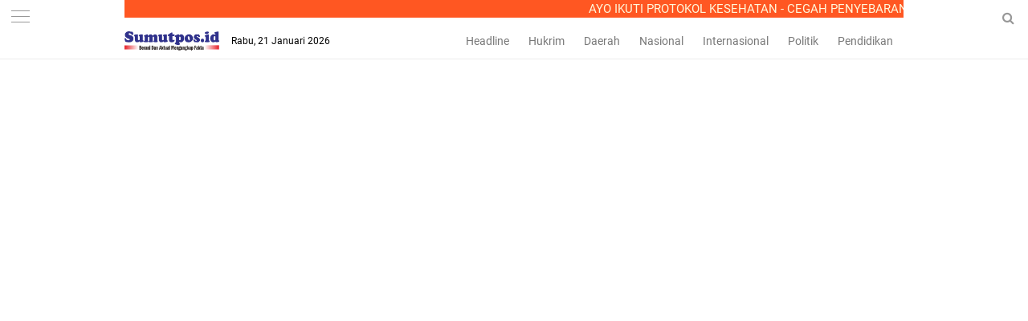

--- FILE ---
content_type: text/html; charset=UTF-8
request_url: https://www.sumutpos.id/2024/04/kapolres-langkat-cek-pos-yan-operasi.html
body_size: 41201
content:
<!DOCTYPE html>
<HTML dir='ltr'>
<head>
<!--<head>-->
<script async='async' data-ad-client='ca-pub-7427869666175138' src='https://pagead2.googlesyndication.com/pagead/js/adsbygoogle.js'></script>
<script async='async' data-ad-client='ca-pub-7427869666175138' src='https://pagead2.googlesyndication.com/pagead/js/adsbygoogle.js'></script>
<script async='async' data-ad-client='ca-pub-7427869666175138' src='https://pagead2.googlesyndication.com/pagead/js/adsbygoogle.js'></script>
<meta charset='utf-8'/>
<meta content='width=device-width, initial-scale=1' name='viewport'/>
<meta content='XMLThemes' name='author'/>
<meta content='sitelinkssearchbox' name='google'/>
<meta content='#ff5722' name='theme-color'/>
<meta content='#ff5722' name='msapplication-navbutton-color'/>
<meta content='#ff5722' name='apple-mobile-web-app-status-bar-style'/>
<meta content='yes' name='apple-mobile-web-app-capable'/>
<include expiration='7d' path='*.css'></include>
<include expiration='7d' path='*.js'></include>
<include expiration='3d' path='*.gif'></include>
<include expiration='3d' path='*.jpeg'></include>
<include expiration='3d' path='*.jpg'></include>
<include expiration='3d' path='*.png'></include>
<meta content='text/html; charset=UTF-8' http-equiv='Content-Type'/>
<meta content='blogger' name='generator'/>
<link href='https://www.sumutpos.id/favicon.ico' rel='icon' type='image/x-icon'/>
<link href='https://www.sumutpos.id/2024/04/kapolres-langkat-cek-pos-yan-operasi.html' rel='canonical'/>
<link rel="alternate" type="application/atom+xml" title="Sumutpos.id - Atom" href="https://www.sumutpos.id/feeds/posts/default" />
<link rel="alternate" type="application/rss+xml" title="Sumutpos.id - RSS" href="https://www.sumutpos.id/feeds/posts/default?alt=rss" />
<link rel="service.post" type="application/atom+xml" title="Sumutpos.id - Atom" href="https://www.blogger.com/feeds/3200488555136030346/posts/default" />

<link rel="alternate" type="application/atom+xml" title="Sumutpos.id - Atom" href="https://www.sumutpos.id/feeds/2938856214857242452/comments/default" />
<!--Can't find substitution for tag [blog.ieCssRetrofitLinks]-->
<link href='https://blogger.googleusercontent.com/img/b/R29vZ2xl/AVvXsEiipOv7Leow5RtO6RKz76omyBsXSV3xy119imd3sxmSXmCoSK9cZ54JJVjGR3N59QEK2x1RCRxNb2EYZUQFUumrCRg64s2M9SyeqiAMq9BCTsz1hCvU3av7kaAnmspv13_V11jw3AJUWFQbY6kKvyv-3YMUYFfb-R7qzfnQhaun3VJEaLUPZe0VdBz9nC85/s16000/IMG-20240405-WA0044.jpg' rel='image_src'/>
<meta content='https://www.sumutpos.id/2024/04/kapolres-langkat-cek-pos-yan-operasi.html' property='og:url'/>
<meta content=' Kapolres Langkat Cek Pos YAN Operasi Ketupat Toba 2024' property='og:title'/>
<meta content='Faktual, Akurat, Terpercaya, No Hoax' property='og:description'/>
<meta content='https://blogger.googleusercontent.com/img/b/R29vZ2xl/AVvXsEiipOv7Leow5RtO6RKz76omyBsXSV3xy119imd3sxmSXmCoSK9cZ54JJVjGR3N59QEK2x1RCRxNb2EYZUQFUumrCRg64s2M9SyeqiAMq9BCTsz1hCvU3av7kaAnmspv13_V11jw3AJUWFQbY6kKvyv-3YMUYFfb-R7qzfnQhaun3VJEaLUPZe0VdBz9nC85/w1200-h630-p-k-no-nu/IMG-20240405-WA0044.jpg' property='og:image'/>
<link href='https://www.sumutpos.id/2024/04/kapolres-langkat-cek-pos-yan-operasi.html' rel='canonical'/>
<!-- Title -->
<title> Kapolres Langkat Cek Pos YAN Operasi Ketupat Toba 2024</title>
<meta content=' Kapolres Langkat Cek Pos YAN Operasi Ketupat Toba 2024 - Sumutpos.id' name='description'/>
<!-- Meta keywords otomatis homepage, static page, dan post -->
<meta content=' Kapolres Langkat Cek Pos YAN Operasi Ketupat Toba 2024' name='keywords'/>
<!-- Noindex search page, label, dan arsip -->
<!-- Facebook Open Graph Tag -->
<meta content=' Kapolres Langkat Cek Pos YAN Operasi Ketupat Toba 2024' property='og:title'/>
<meta content='article' property='og:type'/>
<meta content='Sumutpos.id' property='og:site_name'/>
<link href='https://blogger.googleusercontent.com/img/b/R29vZ2xl/AVvXsEjfPStgHZDFCyTjnRvHHitgGrNIAArwQQw6WmiKWBpWa3WJasgO7bqySQABuDgjIHySkuwsFLr84DcKjIdPH4IAiVDPLq2SPsoBr_GcUtGZQUUM1pNOmK7bjmJMGCSGf1Nx2i-3pV8O16jl/s1600/xmlthemes-icon.png' rel='shortcut icon' sizes='64x64' type='image/x-icon'/>

<style type="text/css">
<!-- /*<style id='page-skin-1' type='text/css'><!--
body#layout {width: 100% !important;}
body#layout #side-menu {float: left; width: 20%;}body#layout #header{float:left;width:28%}body#layout #header-menu{float:right;width:35.9%}body#layout #mymenu{float:left;width:27%}body#layout #main{float:left;width:62%}body#layout #sidebar-wrapper{float:right;width:32.7%}
body#layout #feat1left, body#layout #feat2left, body#layout #feat3left {float: left; width: 61.9%;}
body#layout #feat1right, body#layout #specialtopic, body#layout #specialtopic2 {float: right; width: 27%;}
body#layout #columns1, body#layout #footer1 {float: left; width: 28%;}
body#layout #columns2, body#layout #footer2 {float: left; width: 28%;}
body#layout #columns3, body#layout #footer3 {float: right; width: 28%;}
body#layout::before {content: "Liputan9 v.1.3"; padding: 5px 10px; position: absolute; right: 20px; top: 20px; z-index: 1;}
*/
--></style>
<style type='text/css'>
/*<![CDATA[*/
/* -----------------------------------------------
Theme by XMLThemes.com
----------------------------------------------- */
/*Font*/
@font-face{font-family:'Roboto';font-style:italic;font-weight:400;src:local('Roboto Italic'),local('Roboto-Italic'),url(https://fonts.gstatic.com/s/roboto/v18/KFOkCnqEu92Fr1Mu51xFIzIFKw.woff2) format('woff2');unicode-range:U+0460-052F,U+1C80-1C88,U+20B4,U+2DE0-2DFF,U+A640-A69F,U+FE2E-FE2F}@font-face{font-family:'Roboto';font-style:italic;font-weight:400;src:local('Roboto Italic'),local('Roboto-Italic'),url(https://fonts.gstatic.com/s/roboto/v18/KFOkCnqEu92Fr1Mu51xMIzIFKw.woff2) format('woff2');unicode-range:U+0400-045F,U+0490-0491,U+04B0-04B1,U+2116}@font-face{font-family:'Roboto';font-style:italic;font-weight:400;src:local('Roboto Italic'),local('Roboto-Italic'),url(https://fonts.gstatic.com/s/roboto/v18/KFOkCnqEu92Fr1Mu51xEIzIFKw.woff2) format('woff2');unicode-range:U+1F00-1FFF}@font-face{font-family:'Roboto';font-style:italic;font-weight:400;src:local('Roboto Italic'),local('Roboto-Italic'),url(https://fonts.gstatic.com/s/roboto/v18/KFOkCnqEu92Fr1Mu51xLIzIFKw.woff2) format('woff2');unicode-range:U+0370-03FF}@font-face{font-family:'Roboto';font-style:italic;font-weight:400;src:local('Roboto Italic'),local('Roboto-Italic'),url(https://fonts.gstatic.com/s/roboto/v18/KFOkCnqEu92Fr1Mu51xHIzIFKw.woff2) format('woff2');unicode-range:U+0102-0103,U+0110-0111,U+1EA0-1EF9,U+20AB}@font-face{font-family:'Roboto';font-style:italic;font-weight:400;src:local('Roboto Italic'),local('Roboto-Italic'),url(https://fonts.gstatic.com/s/roboto/v18/KFOkCnqEu92Fr1Mu51xGIzIFKw.woff2) format('woff2');unicode-range:U+0100-024F,U+0259,U+1E00-1EFF,U+2020,U+20A0-20AB,U+20AD-20CF,U+2113,U+2C60-2C7F,U+A720-A7FF}@font-face{font-family:'Roboto';font-style:italic;font-weight:400;src:local('Roboto Italic'),local('Roboto-Italic'),url(https://fonts.gstatic.com/s/roboto/v18/KFOkCnqEu92Fr1Mu51xIIzI.woff2) format('woff2');unicode-range:U+0000-00FF,U+0131,U+0152-0153,U+02BB-02BC,U+02C6,U+02DA,U+02DC,U+2000-206F,U+2074,U+20AC,U+2122,U+2191,U+2193,U+2212,U+2215,U+FEFF,U+FFFD}@font-face{font-family:'Roboto';font-style:italic;font-weight:700;src:local('Roboto Bold Italic'),local('Roboto-BoldItalic'),url(https://fonts.gstatic.com/s/roboto/v18/KFOjCnqEu92Fr1Mu51TzBic3CsTKlA.woff2) format('woff2');unicode-range:U+0460-052F,U+1C80-1C88,U+20B4,U+2DE0-2DFF,U+A640-A69F,U+FE2E-FE2F}@font-face{font-family:'Roboto';font-style:italic;font-weight:700;src:local('Roboto Bold Italic'),local('Roboto-BoldItalic'),url(https://fonts.gstatic.com/s/roboto/v18/KFOjCnqEu92Fr1Mu51TzBic-CsTKlA.woff2) format('woff2');unicode-range:U+0400-045F,U+0490-0491,U+04B0-04B1,U+2116}@font-face{font-family:'Roboto';font-style:italic;font-weight:700;src:local('Roboto Bold Italic'),local('Roboto-BoldItalic'),url(https://fonts.gstatic.com/s/roboto/v18/KFOjCnqEu92Fr1Mu51TzBic2CsTKlA.woff2) format('woff2');unicode-range:U+1F00-1FFF}@font-face{font-family:'Roboto';font-style:italic;font-weight:700;src:local('Roboto Bold Italic'),local('Roboto-BoldItalic'),url(https://fonts.gstatic.com/s/roboto/v18/KFOjCnqEu92Fr1Mu51TzBic5CsTKlA.woff2) format('woff2');unicode-range:U+0370-03FF}@font-face{font-family:'Roboto';font-style:italic;font-weight:700;src:local('Roboto Bold Italic'),local('Roboto-BoldItalic'),url(https://fonts.gstatic.com/s/roboto/v18/KFOjCnqEu92Fr1Mu51TzBic1CsTKlA.woff2) format('woff2');unicode-range:U+0102-0103,U+0110-0111,U+1EA0-1EF9,U+20AB}@font-face{font-family:'Roboto';font-style:italic;font-weight:700;src:local('Roboto Bold Italic'),local('Roboto-BoldItalic'),url(https://fonts.gstatic.com/s/roboto/v18/KFOjCnqEu92Fr1Mu51TzBic0CsTKlA.woff2) format('woff2');unicode-range:U+0100-024F,U+0259,U+1E00-1EFF,U+2020,U+20A0-20AB,U+20AD-20CF,U+2113,U+2C60-2C7F,U+A720-A7FF}@font-face{font-family:'Roboto';font-style:italic;font-weight:700;src:local('Roboto Bold Italic'),local('Roboto-BoldItalic'),url(https://fonts.gstatic.com/s/roboto/v18/KFOjCnqEu92Fr1Mu51TzBic6CsQ.woff2) format('woff2');unicode-range:U+0000-00FF,U+0131,U+0152-0153,U+02BB-02BC,U+02C6,U+02DA,U+02DC,U+2000-206F,U+2074,U+20AC,U+2122,U+2191,U+2193,U+2212,U+2215,U+FEFF,U+FFFD}@font-face{font-family:'Roboto';font-style:normal;font-weight:300;src:local('Roboto Light'),local('Roboto-Light'),url(https://fonts.gstatic.com/s/roboto/v18/KFOlCnqEu92Fr1MmSU5fCRc4EsA.woff2) format('woff2');unicode-range:U+0460-052F,U+1C80-1C88,U+20B4,U+2DE0-2DFF,U+A640-A69F,U+FE2E-FE2F}@font-face{font-family:'Roboto';font-style:normal;font-weight:300;src:local('Roboto Light'),local('Roboto-Light'),url(https://fonts.gstatic.com/s/roboto/v18/KFOlCnqEu92Fr1MmSU5fABc4EsA.woff2) format('woff2');unicode-range:U+0400-045F,U+0490-0491,U+04B0-04B1,U+2116}@font-face{font-family:'Roboto';font-style:normal;font-weight:300;src:local('Roboto Light'),local('Roboto-Light'),url(https://fonts.gstatic.com/s/roboto/v18/KFOlCnqEu92Fr1MmSU5fCBc4EsA.woff2) format('woff2');unicode-range:U+1F00-1FFF}@font-face{font-family:'Roboto';font-style:normal;font-weight:300;src:local('Roboto Light'),local('Roboto-Light'),url(https://fonts.gstatic.com/s/roboto/v18/KFOlCnqEu92Fr1MmSU5fBxc4EsA.woff2) format('woff2');unicode-range:U+0370-03FF}@font-face{font-family:'Roboto';font-style:normal;font-weight:300;src:local('Roboto Light'),local('Roboto-Light'),url(https://fonts.gstatic.com/s/roboto/v18/KFOlCnqEu92Fr1MmSU5fCxc4EsA.woff2) format('woff2');unicode-range:U+0102-0103,U+0110-0111,U+1EA0-1EF9,U+20AB}@font-face{font-family:'Roboto';font-style:normal;font-weight:300;src:local('Roboto Light'),local('Roboto-Light'),url(https://fonts.gstatic.com/s/roboto/v18/KFOlCnqEu92Fr1MmSU5fChc4EsA.woff2) format('woff2');unicode-range:U+0100-024F,U+0259,U+1E00-1EFF,U+2020,U+20A0-20AB,U+20AD-20CF,U+2113,U+2C60-2C7F,U+A720-A7FF}@font-face{font-family:'Roboto';font-style:normal;font-weight:300;src:local('Roboto Light'),local('Roboto-Light'),url(https://fonts.gstatic.com/s/roboto/v18/KFOlCnqEu92Fr1MmSU5fBBc4.woff2) format('woff2');unicode-range:U+0000-00FF,U+0131,U+0152-0153,U+02BB-02BC,U+02C6,U+02DA,U+02DC,U+2000-206F,U+2074,U+20AC,U+2122,U+2191,U+2193,U+2212,U+2215,U+FEFF,U+FFFD}@font-face{font-family:'Roboto';font-style:normal;font-weight:400;src:local('Roboto'),local('Roboto-Regular'),url(https://fonts.gstatic.com/s/roboto/v18/KFOmCnqEu92Fr1Mu72xKOzY.woff2) format('woff2');unicode-range:U+0460-052F,U+1C80-1C88,U+20B4,U+2DE0-2DFF,U+A640-A69F,U+FE2E-FE2F}@font-face{font-family:'Roboto';font-style:normal;font-weight:400;src:local('Roboto'),local('Roboto-Regular'),url(https://fonts.gstatic.com/s/roboto/v18/KFOmCnqEu92Fr1Mu5mxKOzY.woff2) format('woff2');unicode-range:U+0400-045F,U+0490-0491,U+04B0-04B1,U+2116}@font-face{font-family:'Roboto';font-style:normal;font-weight:400;src:local('Roboto'),local('Roboto-Regular'),url(https://fonts.gstatic.com/s/roboto/v18/KFOmCnqEu92Fr1Mu7mxKOzY.woff2) format('woff2');unicode-range:U+1F00-1FFF}@font-face{font-family:'Roboto';font-style:normal;font-weight:400;src:local('Roboto'),local('Roboto-Regular'),url(https://fonts.gstatic.com/s/roboto/v18/KFOmCnqEu92Fr1Mu4WxKOzY.woff2) format('woff2');unicode-range:U+0370-03FF}@font-face{font-family:'Roboto';font-style:normal;font-weight:400;src:local('Roboto'),local('Roboto-Regular'),url(https://fonts.gstatic.com/s/roboto/v18/KFOmCnqEu92Fr1Mu7WxKOzY.woff2) format('woff2');unicode-range:U+0102-0103,U+0110-0111,U+1EA0-1EF9,U+20AB}@font-face{font-family:'Roboto';font-style:normal;font-weight:400;src:local('Roboto'),local('Roboto-Regular'),url(https://fonts.gstatic.com/s/roboto/v18/KFOmCnqEu92Fr1Mu7GxKOzY.woff2) format('woff2');unicode-range:U+0100-024F,U+0259,U+1E00-1EFF,U+2020,U+20A0-20AB,U+20AD-20CF,U+2113,U+2C60-2C7F,U+A720-A7FF}@font-face{font-family:'Roboto';font-style:normal;font-weight:400;src:local('Roboto'),local('Roboto-Regular'),url(https://fonts.gstatic.com/s/roboto/v18/KFOmCnqEu92Fr1Mu4mxK.woff2) format('woff2');unicode-range:U+0000-00FF,U+0131,U+0152-0153,U+02BB-02BC,U+02C6,U+02DA,U+02DC,U+2000-206F,U+2074,U+20AC,U+2122,U+2191,U+2193,U+2212,U+2215,U+FEFF,U+FFFD}@font-face{font-family:'Roboto';font-style:normal;font-weight:700;src:local('Roboto Bold'),local('Roboto-Bold'),url(https://fonts.gstatic.com/s/roboto/v18/KFOlCnqEu92Fr1MmWUlfCRc4EsA.woff2) format('woff2');unicode-range:U+0460-052F,U+1C80-1C88,U+20B4,U+2DE0-2DFF,U+A640-A69F,U+FE2E-FE2F}@font-face{font-family:'Roboto';font-style:normal;font-weight:700;src:local('Roboto Bold'),local('Roboto-Bold'),url(https://fonts.gstatic.com/s/roboto/v18/KFOlCnqEu92Fr1MmWUlfABc4EsA.woff2) format('woff2');unicode-range:U+0400-045F,U+0490-0491,U+04B0-04B1,U+2116}@font-face{font-family:'Roboto';font-style:normal;font-weight:700;src:local('Roboto Bold'),local('Roboto-Bold'),url(https://fonts.gstatic.com/s/roboto/v18/KFOlCnqEu92Fr1MmWUlfCBc4EsA.woff2) format('woff2');unicode-range:U+1F00-1FFF}@font-face{font-family:'Roboto';font-style:normal;font-weight:700;src:local('Roboto Bold'),local('Roboto-Bold'),url(https://fonts.gstatic.com/s/roboto/v18/KFOlCnqEu92Fr1MmWUlfBxc4EsA.woff2) format('woff2');unicode-range:U+0370-03FF}@font-face{font-family:'Roboto';font-style:normal;font-weight:700;src:local('Roboto Bold'),local('Roboto-Bold'),url(https://fonts.gstatic.com/s/roboto/v18/KFOlCnqEu92Fr1MmWUlfCxc4EsA.woff2) format('woff2');unicode-range:U+0102-0103,U+0110-0111,U+1EA0-1EF9,U+20AB}@font-face{font-family:'Roboto';font-style:normal;font-weight:700;src:local('Roboto Bold'),local('Roboto-Bold'),url(https://fonts.gstatic.com/s/roboto/v18/KFOlCnqEu92Fr1MmWUlfChc4EsA.woff2) format('woff2');unicode-range:U+0100-024F,U+0259,U+1E00-1EFF,U+2020,U+20A0-20AB,U+20AD-20CF,U+2113,U+2C60-2C7F,U+A720-A7FF}@font-face{font-family:'Roboto';font-style:normal;font-weight:700;src:local('Roboto Bold'),local('Roboto-Bold'),url(https://fonts.gstatic.com/s/roboto/v18/KFOlCnqEu92Fr1MmWUlfBBc4.woff2) format('woff2');unicode-range:U+0000-00FF,U+0131,U+0152-0153,U+02BB-02BC,U+02C6,U+02DA,U+02DC,U+2000-206F,U+2074,U+20AC,U+2122,U+2191,U+2193,U+2212,U+2215,U+FEFF,U+FFFD} 
@font-face{font-family:FontAwesome;src:url(https://maxcdn.bootstrapcdn.com/font-awesome/4.5.0/fonts/fontawesome-webfont.eot?v=4.5.0);src:url(https://maxcdn.bootstrapcdn.com/font-awesome/4.5.0/fonts/fontawesome-webfont.eot?#iefix&v=4.5.0) format('embedded-opentype'),url(https://maxcdn.bootstrapcdn.com/font-awesome/4.5.0/fonts/fontawesome-webfont.woff2?v=4.5.0) format('woff2'),url(https://maxcdn.bootstrapcdn.com/font-awesome/4.5.0/fonts/fontawesome-webfont.woff?v=4.5.0) format('woff'),url(https://maxcdn.bootstrapcdn.com/font-awesome/4.5.0/fonts/fontawesome-webfont.ttf?v=4.5.0) format('truetype'),url(https://maxcdn.bootstrapcdn.com/font-awesome/4.5.0/fonts/fontawesome-webfont.svg?v=4.5.0#fontawesomeregular) format('svg');font-weight:400;font-style:normal}
/*Icon*/
.fa{display:inline-block;font:normal normal normal 14px/1 FontAwesome;font-size:inherit;text-rendering:auto;-webkit-font-smoothing:antialiased;-moz-osx-font-smoothing:grayscale;transform:translate(0,0)}.fa-lg{font-size:1.33333333em;line-height:.75em;vertical-align:-15%}.fa-fw{width:1.28571429em;text-align:center}.fa-google-plus:before{content:"\f0d5"}.fa-google-plus-square:before{content:"\f0d4"}.fa-facebook-square:before{content:"\f082"}.fa-facebook:before{content:"\f09a"}.fa-twitter-square:before{content:"\f081"}.fa-twitter:before{content:"\f099"}.fa-plus:before{content:"\f067"}.fa-linkedin-square:before{content:"\f08c"}.fa-youtube:before{content:"\f167"}.fa-plus-square:before{content:"\f0fe"}.fa-bell:before{content:"\f0f3"}.fa-code:before{content:"\f121"}.fa-file-audio-o:before{content:"\f1c7"}.fa-paint-brush:before{content:"\f1fc"}.fa-adjust:before{content:"\f042"}.fa-search:before{content:"\f002"}.fa-home:before{content:"\f015"}.fa-angle-right:before{content:"\f105"}.fa-user:before{content:"\f007"}.fa-calendar-check-o:before{content:"\f274"}.fa-tags:before{content:"\f02c"}.fa-pencil-square-o:before{content:"\f044"}.fa-refresh:before{content:"\f021"}.fa-times:before{content:"\f00d"}.fa-plus-square-o:before{content:"\f196"}.fa-minus-square-o:before{content:"\f147"}.fa-chevron-left:before{content:"\f053"}.fa-chevron-right:before{content:"\f054"}.fa-map-marker:before{content:"\f041"}.fa-smile-o:before{content:"\f118"}.fa-commenting:before{content:"\f27a"}.fa-navicon:before,.fa-reorder:before,.fa-bars:before{content:"\f0c9"}.fa-linkedin:before{content:"\f0e1"}.fa-calendar:before{content:"\f073"}.fa-comments:before{content:"\f086"}.fa-print:before{content:"\f02f"}.fa-briefcase:before{content:"\f0b1"}.fa-motorcycle:before{content:"\f21c"}.fa-female:before{content:"\f182"}.fa-gear:before,.fa-cog:before{content:"\f013"}.fa-coffee:before{content:"\f0f4"}.fa-globe:before{content:"\f0ac"}.fa-youtube-play:before{content:"\f16a"}.fa-comment:before{content:"\f075"}.fa-chevron-circle-up:before{content:"\f139"}.fa-reply:before{content:"\f112"}.fa-3x{font-size:3em}.fa-pinterest:before{content:"\f0d2"}.fa-share:before {content: "\f064";}.fa-angle-double-left:before {content: "\f100";}
.fa-angle-double-right:before {content: "\f101";}.fa-whatsapp:before {content: "\f232";}.fa-envelope-open-o:before {content: "\f2b7";}.fa-send:before,.fa-paper-plane:before {content: "\f1d8";}.fa-instagram:before {content: "\f16d";}.fa-feed:before,.fa-rss:before {content: "\f09e";}.fa-photo:before,.fa-image:before,.fa-picture-o:before {content: "\f03e";}.fa-star-o:before {content: "\f006";}.fa-clock-o:before {content: "\f017";}.fa-fire:before {content: "\f06d";}.fa-thumbs-o-up:before {content: "\f087";}
/*Menu Atas*/
#side-menu h2{display:none}.dialog-box{background:#fff none repeat scroll 0 0;margin:auto;padding:0 15px 10px;position:relative;text-align:center;top:44px;width:auto;z-index:5}.dialog-box input[type="text"]{background:#f2f2f2 none repeat scroll 0 0;border:medium none;box-sizing:border-box;color:#999;font:12px "Roboto",Arial,"Lucida Grande",sans-serif;height:45px;max-width:970px;padding:10px;transition:all 0.2s ease 0s;width:100%}.overlay{background:rgba(255,255,255,1) none repeat scroll 0 0;height:100%;left:0;position:fixed;top:0;width:100%}.overlay .overlay-close{background:#FF5722 none repeat scroll 0 0;border:medium none;border-radius:50%;color:#fff;cursor:pointer;float:left;height:30px;outline:medium none;position:absolute;right:10px;top:-37px;width:30px;z-index:100}.overlay .dialog-inner{height:auto;position:relative;text-align:center;top:0}.overlay-mbl{opacity:0;transition:opacity 0.5s ease 0s,visibility 0s ease 0.5s;visibility:hidden;z-index:100}.overlay-mbl.open{opacity:1;transition:opacity 0.5s ease 0s;visibility:visible}#trigger-overlay{cursor:pointer;height:45px;line-height:45px;position:absolute;right:0;text-align:center;top:0;width:50px;z-index:100}#trigger-overlay img{height:auto;width:21px}#trigger-overlay a{color:#979797;text-decoration:none}.search-popup-inner{border-top:1px solid #ededed;padding:10px 0 0}.showmenu{color:#979797;cursor:pointer;float:left;font-size:21px;height:45px;left:0;position:fixed;top:0;width:50px;z-index:999}#side-menu .widget-content{margin:0}.sidenav{background:#fff none repeat scroll 0 0;display:none;height:100%;left:0;overflow-x:hidden;position:fixed;text-align:left;top:45px;transition:all 0.5s ease 0s;width:100%;z-index:9999}.sidenav .closebtn{background:#fff none repeat scroll 0 0;display:block;font-size:26px;height:45px;left:0;position:fixed;top:0;width:100%}.sidenav .closebtn a{border-bottom:1px solid #eee;color:#ff5722;display:block;font-weight:700;line-height:45px;padding:0 0 0 20px}.border1menu,.border2menu,.border3menu{border-top:1px solid #979797;display:block;margin:13px auto 0;text-align:center;width:23px}.border2menu{margin:6px auto 0}.border3menu{margin:6px auto 0}.menu{font-size:18px;padding:0 0 60px}.menu a,.menu-star a{color:#000;display:block}.menu a:hover,.menu-star a:hover{font-weight:700}.menu li::before{color:#ff5722;content: "#";font-size:30px;font-weight:100;margin:-10px 0 0 -38px;position:absolute}.fa.fa-star-o,.fa.fa-clock-o,.fa-fire,.fa-thumbs-o-up{color:#ff5722;font-size:26px!important;margin:0 0 0 -40px;position:absolute}.menu-star li,.menu li{list-style:outside none none;padding:15px 15px 15px 60px}.menu-star{border-bottom:1px solid #eee;font-size:18px;padding:15px 0}
/*CSS Reset*/
html,body,div,span,applet,object,iframe,p,blockquote,pre,a,abbr,acronym,address,big,cite,code,del,dfn,em,img,ins,kbd,q,s,samp,small,strike,strong,sub,sup,tt,var,u,i,center,dl,dt,dd,ol,ul,li,fieldset,form,label,legend,table,caption,tbody,tfoot,thead,tr,th,td,article,aside,canvas,details,embed,figure,figcaption,footer,header,hgroup,menu,nav,output,ruby,section,summary,time,mark,audio,video {margin:0;outline: medium none !important;padding:0;border:0;font-size:100%;font:inherit;vertical-align:baseline;text-decoration: none !important;}zz{bottom:0;color:transparent;font-size:1px;position:absolute;visibility:hidden;z-index:-999}
article,aside,details,figcaption,figure,footer,header,hgroup,menu,nav,section{display:block;}*{margin:0;padding:0;}html{display:block;}blockquote,q{quotes:none;}blockquote:before,blockquote:after,q:before,q:after{content:&#39;&#39;;content:none;}table{border-collapse:collapse;border-spacing:0;}#navbar-iframe, #header-menu h2, #top-ads h2 {height:0;visibility:hidden;display:none;}iframe {width: 100%;}.post-body i{font-style:italic}.post-body blockquote{color:#657786;font:italic 16px georgia}.post-body blockquote::before{color:#c6e7fb;content:"\f10d";font-family:fontawesome;margin:0 5px 0 0}.post-body blockquote::after{color:#c6e7fb;content:"\f10e";font-family:fontawesome;margin:0 0 0 5px}.post-body u{border-bottom:1px solid}.tr-caption{color:#767676;font-size:12px;padding:0 0 5px 0;text-align:left!important}#page-loader{display:none;background:#fff none repeat scroll 0 0;bottom:0;left:0;position:fixed!important;right:0;top:0;z-index:999999}.page-loader{color:#000;position:fixed;text-align:center;top:50%;transform:translate(0%,-50%);width:100%}img{max-width:100%!important;width:auto}
/*Global*/
body{background:#fff none repeat scroll 0 0;color:#444;font-family:"Roboto",Arial,"Lucida Grande",sans-serif;line-height:1.5;margin:0;padding:0;transition:all 0.31s ease 0s}object,embed,input::-moz-focus-inner{outline:0;border:0;transition:all 0.31s ease 0s;text-decoration:none}a{color:#ff5722}a:hover{transition:all 0.31s ease 0s}img:hover{filter:saturate(1.5);transition:all 0.31s ease 0s}.separator a{margin:0!important}.post-body ul,.post-body ol{margin:0 0 0 15px}.post-body h2{font-size:16px;line-height: 1.3;}#header-menu .widget-content{margin:0}#top-ads{margin:0 auto;max-width:970px;overflow:hidden;padding:65px 0 0;text-align:center;width:auto}
/*JQuery Image*/
.lighter,.lighter *{transition:all 0.31s ease 0s}.lighter{position:fixed;top:0;bottom:0;left:0;right:0;z-index:400000;opacity:1}.lighter.fade{opacity:0}.lighter.fade .lighter-container{transform:scale(.5)}.lighter img{width:100%;height:100%}.lighter .lighter-overlay{background:rgba(0,0,0,.75);height:100%;width:100%}.lighter .lighter-container{background:white;position:absolute;z-index:400000;top:50%;left:50%;right:50%;bottom:50%;box-shadow:0 2px 8px rgba(0,0,0,.5)}.lighter .lighter-container .lighter-close{top:0;right:0;width:30px;height:30px;margin:-15px;line-height:30px;font-size:16pt;font-family:Helvetica,Arial,serif}.lighter .lighter-container .lighter-next{display:none;right:40px;top:50%;width:40px;height:40px;margin:-20px 0;line-height:34px;font-size:32pt;font-family:Times,serif}.lighter .lighter-container .lighter-prev{display:none;left:40px;top:50%;width:40px;height:40px;margin:-20px;line-height:24pt;font-size:34px;font-family:Times,serif}.lighter .lighter-container .lighter-next,.lighter .lighter-container .lighter-prev,.lighter .lighter-container .lighter-close{cursor:pointer;position:absolute;z-index:800000;text-align:center;border-radius:40px;color:rgba(255,255,255,.8);background:rgba(255,0,0,.6)}.lighter .lighter-container .lighter-next:hover,.lighter .lighter-container .lighter-prev:hover,.lighter .lighter-container .lighter-close:hover{color:white;text-decoration:none;background:rgba(255,0,0,.9)}.lighter .lighter-container .lighter-next:active,.lighter .lighter-container .lighter-prev:active,.lighter .lighter-container .lighter-close:active{color:white;background:rgba(0,0,0,.6)}
/*Header*/
header{background:#fff none repeat scroll 0 0;border-bottom:1px solid #ededed;overflow:hidden;top:0;position:fixed;width:100%;z-index:99}#header-wrapper{margin:0 auto;max-width:1000px;overflow:hidden;width:auto}#header{float:left;height:44px;margin:0 15px;overflow:hidden;position:relative;max-width:200px;width:auto}#header-inner img{height:24px;padding:10px 0;width:auto}.tglhariini{color:#000;float:left;font-size:12px;margin:13px 0 0;max-width:200px}.tglhariini-side{color:#000;font:italic 14px georgia;position:fixed;right:15px;top:12px}#header-menu{float:right;line-height:24px;margin:0 5px 0 0;max-width:565px;width:100%;text-align:right}#header-menu ul{margin:0;overflow-x:auto;text-align:right;white-space:nowrap}#header-menu li{display:inline-block}#header-menu a{border-bottom:2px solid transparent;color:#787878;display:block;font-size:14px;padding:10px 10px 8px 10px;text-decoration:none}#header-menu a:hover{border-bottom:2px solid #ff5722;color:#000;text-decoration:none}#xmlthemes-feat-box{margin:0 auto;max-width:970px;width:auto}.outer-wrapper{margin:0 auto;max-width:970px;overflow:hidden;width:auto}.SEO{color:transparent;font-size:1px;position:absolute;text-indent:-999px;top:0}.main-wrapper{float:left;width:640px}.post{background:#fff none repeat scroll 0 0;border-top:1px solid #e5e5e5;height:112px;overflow:hidden;padding:20px 0}.img-thumbnail{float:left;margin:0 20px 0 0;overflow:hidden}.post img{height:112px;object-fit:cover;object-position:0 0;width:200px}
/*XMLThemes Box*/
#feat1right h2{display:none}#xmlthemes-feat1,#xmlthemes-feat2,#xmlthemes-feat3{overflow:hidden}#feat1left,#feat2left,#feat3left{float:left;max-width:640px;width:auto}#feat1right,#specialtopic,#specialtopic2{float:right;width:300px}#main::before{background:#fff none repeat scroll 0 0;border-bottom:2px solid #ff5722;box-sizing:border-box;color:#000;content:"Indeks Berita";font-size:12px;height:auto;padding:0 2px 2px 0;position:relative;text-transform:uppercase;top:0}
/*Berita Utama*/
.xmlthemes_top{border-bottom:1px solid #e5e5e5;display:block;margin:0 0 10px;padding:0 0 10px;text-align:left}.xmlthemes_bottom::before{color:#000;content:"Berita Utama Lainnya";font-weight:700;margin:0 10px;text-transform:uppercase}ul.xmlthemes_thumbs2 li{box-sizing:border-box;float:left;height:100%;list-style:outside none none;width:33.33%}.xmlthemes_summary{color:#666;display:block;font-size:13px}.xmlthemes_meta_date{color:#ff5722;font-size:12px}.xmlthemes_bottom{overflow:hidden;display:block;margin:0 -10px;text-align:left}ul.xmlthemes_thumbs2 .cat_thumb2{height:112px;padding:10px 0;width:100%}.xmlthemes_title.xmlthemes_title2{font-size:14px;line-height:1.5;padding:0 10px}span.xmlthemes_title{box-sizing:border-box;display:block;font-size:24px;font-weight:700;line-height:1.3;padding:8px 0;width:100%}.cat_thumb2 img{box-sizing:border-box;height:112px;object-fit:cover;padding:0 10px;width:220px}.xmlthemes_thumbs li{list-style:outside none none}.cat_thumb{height:100%;object-fit:cover;width:100%}#xmlthemes-feat1 .feat1left h2{display:none;margin:3px 0 0;position:absolute}.data-title a{background:#ff5722 none repeat scroll 0 0;color:#fff;padding:5px 10px}.xmlthemes_title a{color:#000}.xmlthemes_title a:hover{color:#ff5722}.xmlthemes_bottom .xmlthemes_meta_date{color:rgba(0,0,0,.4);display:block;font-size:10px!important;margin:0 0 5px;padding:0 10px}#feat1left .xmlthemes_thumbs2 .xmlthemes_summary{display:none}.cat_thumb img{height:auto;width:100%}
/*Topik Populer*/
#Label1 ul{height:181px;overflow:auto}.Label li::before{color:#ff5722;content:"#";float:left;font-size:14px;font-weight:700;margin:0 0 0 -30px}.Label li{background:#fff none repeat scroll 0 0;border-bottom:1px solid #e5e5e5;border-top:1px solid #e5e5e5;font-size:12px;height:25px;line-height:25px;list-style:outside none none;margin:0 0 -1px 30px;padding:5px 0;text-align:left;width:auto}.Label a{color:#444;display:block;font-weight:700;text-transform:uppercase}.Label a:hover{color:#ff5722;text-decoration:none}.list-label-widget-content span{color:#ff5722;float:right;font-size:10px;margin:-25px 10px 0 0;text-align:center;width:30px}
/*Follow Email*/
.FollowByEmail{background:#f4f4f4 none repeat scroll 0 0;border-image:repeating-linear-gradient(-45deg,red 0,red 1em,transparent 0,transparent 2em,#58a 0,#58a 3em,transparent 0,transparent 4em) 5 5 5 5;border-style:solid solid none;border-width:2px;padding:20px 15px;text-align:center}.FollowByEmail h2,#Label1 h2{display:block!important}.follow-by-email-address{border:medium none!important;color:#747474;font:13px "Roboto",Arial,"Lucida Grande",sans-serif;padding:12px;width:86%!important}.follow-by-email-submit{background:#ff5722 none repeat scroll 0 0;border:medium none;color:#fff;cursor:pointer;display:block;font:13px "Roboto",Arial,"Lucida Grande",sans-serif;height:41px!important;margin:0 0 -15px!important;overflow:hidden;padding:12px;width:100%!important}.item-control.blog-admin{display:none!important}#FollowByEmail1 h2{background:rgba(0,0,0,0) none repeat scroll 0 0;box-shadow:none;color:#444!important;font-size:13px!important;font-weight:400;margin:0!important;padding:0;text-align:center!important;text-transform:capitalize!important}#FollowByEmail1 .widget-content{background:transparent none repeat scroll 0 0;margin:0}#FollowByEmail1 img{text-align:center;width:57px}.follow-by-email-inner{margin:10px 0 5px}#FollowByEmail1 span{color:#c0bcbc;display:block;font-size:12px;text-align:left}.widget-item-control{display:none}
/*Follow Media Sosial*/
#top-social{background:#f4f4f4 none repeat scroll 0 0;border-image:repeating-linear-gradient(-45deg,red 0,red 1em,transparent 0,transparent 2em,#58a 0,#58a 3em,transparent 0,transparent 4em) 5 5 5 5;border-style:none solid solid;border-width:2px;overflow:hidden;padding:0 0 20px;text-align:center}#top-social li{display:inline-block;list-style:outside none none;margin:0}#top-social li:hover,#bottom-social li:hover{transition:all 0.31s ease 0s}#top-social li a,#bottom-social li a{color:#fff}#top-social li a:hover,#bottom-social li a:hover{text-decoration:none}#top-social .fa.fa-facebook,#top-social .fa.fa-twitter,#top-social .fa.fa-instagram,#top-social .fa.fa-pinterest,#top-social .fa.fa-google-plus,#top-social .fa.fa-rss,#bottom-social .fa.fa-facebook,#bottom-social .fa.fa-twitter,#bottom-social .fa.fa-instagram,#bottom-social .fa.fa-pinterest,#bottom-social .fa.fa-google-plus,#bottom-social .fa.fa-rss{background:#ff5722 none repeat scroll 0 0;border-radius:20px;font-size:16px;height:34px;line-height:35px;text-align:center;transition:all 0.31s ease 0s;width:34px}#top-social .fa.fa-facebook,#bottom-social .fa.fa-facebook:hover{background:#3b5998 none repeat scroll 0 0}#top-social .fa.fa-twitter,#bottom-social .fa.fa-twitter:hover{background:#00d1f7 none repeat scroll 0 0}#top-social .fa.fa-instagram,#bottom-social .fa.fa-instagram:hover{background:radial-gradient(circle farthest-corner at 35% 90%,#fec564,transparent 50%) repeat scroll 0 0%,radial-gradient(circle farthest-corner at 0 140%,#fec564,transparent 50%) repeat scroll 0 0%,radial-gradient(ellipse farthest-corner at 0 -25%,#5258cf,transparent 50%) repeat scroll 0 0%,radial-gradient(ellipse farthest-corner at 20% -50%,#5258cf,transparent 50%) repeat scroll 0 0%,radial-gradient(ellipse farthest-corner at 100% 0,#893dc2,transparent 50%) repeat scroll 0 0%,radial-gradient(ellipse farthest-corner at 60% -20%,#893dc2,transparent 50%) repeat scroll 0 0%,radial-gradient(ellipse farthest-corner at 100% 100%,#d9317a,transparent) repeat scroll 0 0%,rgba(0,0,0,0) linear-gradient(#6559ca,#bc318f 30%,#e33f5f 50%,#f77638 70%,#fec66d 100%) repeat scroll 0 0}#top-social .fa.fa-google-plus,#bottom-social .fa.fa-google-plus:hover{background:#df4b38 none repeat scroll 0 0}#top-social .fa.fa-pinterest,#bottom-social .fa.fa-pinterest:hover{background:#ab171e none repeat scroll 0 0}#top-social .fa.fa-rss,#bottom-social .fa.fa-rss:hover{background:#fb8f3d none repeat scroll 0 0}
/*Berita Pilihan*/
#feat2left h2{display:none}#feat1left .xmlthemes_thumbs2 .xmlthemes_summary{display:none}#feat2left ul.xmlthemes_thumbs2 li{border-bottom:1px solid #e5e5e5;height:152px;padding:20px 0;width:100%}#feat2left ul.xmlthemes_thumbs2 .cat_thumb2{float:left;padding:0;width:230px}#feat2left .xmlthemes_bottom::before{display:none}#feat2left .xmlthemes_top{border-top:3px solid #eee;margin:0;padding:20px 0;overflow:hidden}#feat2left .xmlthemes_bottom .xmlthemes_meta_date{color:#ff5722;margin:0;padding:0}#feat2left .xmlthemes_title.xmlthemes_title2{font-size:16px;line-height:1.3}#feat2left .xmlthemes_summary{height:42px;overflow:hidden}#feat2left .cat_thumb img{float:left;height:112px;margin:0 20px 0 0;object-fit:cover;width:200px}#feat2left .xmlthemes_title{font-size:16px;padding:5px 0}#feat2left .xmlthemes_bottom{margin:0 0 0 -10px}#feat2left ul.xmlthemes_thumbs2 li:nth-child(3){display:none}#feat2left .xmlthemes_meta_date{display:block;font-size:11px!important}
/*Special Topic 1*/
#specialtopic h2{background:#223267 url(https://blogger.googleusercontent.com/img/b/R29vZ2xl/AVvXsEj2Mhc2KtL8Xdp_EVmAdBFJFFZ57nhXlJHMoYT0o5cAC5TFyBlUk_xonVtuLK-3Wp-z6brLbChdtwdcBbrmi2ZHRRiydDs94oDFdOfbbVnK4TLS6PTMjLmV1pL5qQGYzrcUGWJIX1cmS0hC/s1600/weback.png) repeat scroll 0 0 / 100% 46px;font-size:17px!important;margin:0!important;padding:10px 15px}#specialtopic .data-title a{background:transparent none repeat scroll 0 0;color:#fff;letter-spacing:1px;padding:0}#specialtopic .cat_thumb img{height:170px;margin:-1px;object-fit:cover;width:300px}#specialtopic ul.xmlthemes_thumbs2 li:nth-child(3),#specialtopic .xmlthemes_meta_date,#specialtopic .xmlthemes_summary,#specialtopic .xmlthemes_bottom::before{display:none;padding:0!important}#specialtopic span.xmlthemes_title{font-size:14px!important;line-height:1.5;padding:3px 10px}#specialtopic ul.xmlthemes_thumbs2 li{border:1px solid #e5e8f5;margin:-1px 0 0;padding:10px;width:100%}#specialtopic ul.xmlthemes_thumbs2 .cat_thumb2{float:left;height:60px;margin:0 10px 0 0;padding:0;width:60px}#specialtopic .cat_thumb2 img{height:60px;padding:0;width:60px}#specialtopic .xmlthemes_bottom{background:#fafbff none repeat scroll 0 0;margin:0}#specialtopic .xmlthemes_top{background:#fafbff none repeat scroll 0 0;border:1px solid #e5e8f5;margin:0;padding:0 0 5px}#specialtopic span.xmlthemes_title2{font-weight:400;padding:0!important}#specialtopic .xmlthemes_title a{color:#223267}#specialtopic .xmlthemes_title a:hover{color:#842d98}
/*Berita Foto*/
#feat3left h2,#feat3left span.xmlthemes_title,#feat3left .xmlthemes_summary,#feat3left .xmlthemes_meta_date,#feat3left .xmlthemes_bottom::before{display:none}#feat3left .xmlthemes_top{border:medium none;float:left;margin:0;overflow:hidden;padding:0}#feat3left .xmlthemes_bottom{margin:0}#feat3left ul.xmlthemes_thumbs2 li:nth-child(3) .cat_thumb2::before{background:rgba(0,0,0,.3) none repeat scroll 0 0;box-sizing:border-box;color:#fff;content:"\f03e +";font-family:fontawesome;font-size:34px;height:112px;letter-spacing:5px;padding:32px 0;position:absolute;text-align:center;width:200px}#feat3left ul.xmlthemes_thumbs2 li:nth-child(3) .cat_thumb2:hover:before{background:transparent none repeat scroll 0 0;transition:all 0.31s ease 0s}#feat3left ul.xmlthemes_thumbs2 .cat_thumb2{padding:0}#feat3left ul.xmlthemes_thumbs2 li{width:100%}#feat3left .cat_thumb2 img{padding:0}#feat3left .cat_thumb img{clear:both;float:left;height:336px;object-fit:cover;width:440px}
/*Special Topic 2*/
#specialtopic2 .data-title a{background:transparent none repeat scroll 0 0;color:#000;padding:0}#specialtopic2 .cat_thumb img{height:170px;object-fit:cover;width:300px}#specialtopic2 ul.xmlthemes_thumbs2 li:nth-child(3),#specialtopic2 .xmlthemes_meta_date,#specialtopic2 .xmlthemes_summary,#specialtopic2 .xmlthemes_bottom::before{display:none;padding:0!important}#specialtopic2 span.xmlthemes_title{font-size:14px!important;line-height:1.5;padding:3px 0}#specialtopic2 ul.xmlthemes_thumbs2 li{border-top:1px solid #eee;margin:-1px 0 0;padding:10px 0;width:100%}#specialtopic2 ul.xmlthemes_thumbs2 .cat_thumb2{float:left;height:60px;margin:0 10px 0 0;padding:0;width:60px}#specialtopic2 .cat_thumb2 img{height:60px;padding:0;width:60px}#specialtopic2 .xmlthemes_bottom{margin:0}#specialtopic2 .xmlthemes_top{margin:0;padding:0 0 5px}#specialtopic2 span.xmlthemes_title2{padding:0!important}#specialtopic2 .xmlthemes_title a{color:#444}#specialtopic2 .xmlthemes_title a:hover{color:#ff5722}
/*Video*/
#xmlthemes-video h2,#xmlthemes-video .xmlthemes_summary,#xmlthemes-video .xmlthemes_meta_date,#xmlthemes-video .xmlthemes_bottom::before{display:none}#xmlthemes-video .xmlthemes_top{display:none}#xmlthemes-video .cat_thumb{float:right;height:90px;object-fit:cover;width:120px}#xmlthemes-video .xmlthemes_bottom{margin:0 0 0 -10px}#xmlthemes-video ul.xmlthemes_thumbs2 li{padding:0 0 0 10px}#xmlthemes-video span.xmlthemes_title{border:1px solid red;font-size:14px;height:90px;padding:0;width:90px}#xmlthemes-video .xmlthemes_title a{color:transparent;display:block;height:90px;overflow:hidden}#xmlthemes-video .xmlthemes_title a::before{color:red;content:"\f16a";font-family:fontawesome;font-size:36px;height:54px;line-height:54px;margin:19px 0 0 17px;position:absolute;text-align:center;width:54px}#xmlthemes-video ul.xmlthemes_thumbs2 .cat_thumb2{float:right;height:90px;padding:0;width:120px}#xmlthemes-video .cat_thumb2 img{border-bottom: 1px solid red;border-right: 1px solid red;border-top: 1px solid red;height:90px;padding:0;width:120px}#xmlthemes-video .cat_thumb img{height:90px;width:120px;float:right}#xmlthemes-video .xmlthemes_thumbs li{height:90px}
/*Popular Post*/
#PopularPosts1 li:nth-child(2) .item-thumbnail img, #PopularPosts1 li:nth-child(3) .item-thumbnail img, #PopularPosts1 li:nth-child(4) .item-thumbnail img, #PopularPosts1 li:nth-child(5) .item-thumbnail img, #PopularPosts1 li:nth-child(6) .item-thumbnail img, #PopularPosts1 li:nth-child(7) .item-thumbnail img, #PopularPosts1 li:nth-child(8) .item-thumbnail img, #PopularPosts1 li:nth-child(9) .item-thumbnail img, #PopularPosts1 li:nth-child(10) .item-thumbnail img {height: 60px; object-fit: cover; width: 60px}
.item-thumbnail{border-right:1px solid #eee;float:left;height:60px;margin:0 10px 0 0;padding:0 10px 0 0;width:60px}
#PopularPosts1 ul{counter-reset:popcount;padding-left:0}#PopularPosts1 h2::after{color:#ff5722;content:"\f005""\f005""\f005""\f005""\f005";float:right;font-family:fontawesome;font-size:10px;letter-spacing:2px;margin: 3px 0 0}
#PopularPosts1 li:first-child .item-title::before{border-radius:0;border-right:1px solid #fff;color:#fff;content:counter(popcount,decimal);counter-increment:popcount;float:left;font-size:56px;font-weight:700;height:56px;letter-spacing:-10px;line-height:56px;list-style-type:none;margin:0 10px 0 0;padding:0 10px 0 0;position:relative;text-align:center;width:60px}#PopularPosts1 .item-title::before{border-radius:50%;color:#fff;content:counter(popcount,decimal);counter-increment:popcount;font-size:14px;font-weight:700;height:20px;line-height:21px;margin:0 10px 0 -83px;position:absolute;text-align:center;width:20px}
#PopularPosts1 ul{margin:0;padding:0}#PopularPosts1 li{border-top:1px solid #eee;list-style:outside none none;padding:10px 0;text-align:left}#PopularPosts1 .item-title{font-size:14px;padding:0}#PopularPosts1 .item-snippet{display:none}#PopularPosts1 li:first-child{background:#f6f6f6 none repeat scroll 0 0;padding:0 0 10px}#PopularPosts1 li:first-child .item-title a{color:#fff;padding:0 10px 0 0}#PopularPosts1 li:first-child{background:#ff5722 none repeat scroll 0 0;padding:0 0 10px}#PopularPosts1 li:first-child .item-thumbnail{height:170px;overflow:hidden;margin:0 0 10px;width:300px;display:block}#PopularPosts1 a{color:#444;display:block;font-weight:700;line-height: 1.3}.post-title.entry-title a:hover,#PopularPosts1 a:hover,.related-post-title:hover{color:#ff5722;transition:all 0.31s ease 0s}#PopularPosts1 li::after{color:#ff5722;float:right;font-family:fontawesome;font-size:10px;letter-spacing:2px;margin:-17px 0 0;padding:0 0 0 10px;position:relative}#PopularPosts1 li:nth-child(2):after{content:"\f005""\f005""\f005""\f005""\f123"}#PopularPosts1 li:nth-child(3):after{content:"\f005""\f005""\f005""\f005""\f006"}#PopularPosts1 li:nth-child(4):after{content:"\f005""\f005""\f005""\f123""\f006"}#PopularPosts1 li:nth-child(5):after{content:"\f005""\f005""\f005""\f006""\f006"}#PopularPosts1 li:nth-child(6):after{content:"\f005""\f005""\f123""\f006""\f006"}#PopularPosts1 li:nth-child(7):after{content:"\f005""\f005""\f006""\f006""\f006"}#PopularPosts1 li:nth-child(8):after{content:"\f005""\f123""\f006""\f006""\f006"}#PopularPosts1 li:nth-child(9):after{content:"\f005""\f006""\f006""\f006""\f006"}#PopularPosts1 li:nth-child(10):after{content:"\f123""\f006""\f006""\f006""\f006"}#PopularPosts1 li:nth-child(10){display:none}#sidebar-bottom h2{display:none}
/* Recent Post Navigasi */
.recentpostel{background:#fafbff none repeat scroll 0 0;border:1px solid #e5e8f5;display:block;height:60px;margin:-1px 0 0;padding:10px}.recentpostel img{float:left;height:60px;margin:0 10px 0 0!important;object-fit:cover;width:60px!important}.recentpostel h6,.recentpostel h6 a{color:#223267;display:block;font-size:14px;font-weight:400;height:60px;line-height:1.5;margin:0;overflow:hidden;text-align:left;text-decoration:none}.recentpostel h6:hover,.recentpostel h6 a:hover{color:#842d98}.recentpostel p{display:none}#recentpostload{background:#fff url(https://blogger.googleusercontent.com/img/b/R29vZ2xl/AVvXsEh75bFOqEnXbzvyVPMF6fS3ET_afyzAa7KCTdaweT1kbiMo-IUL1RkcTVNJLKkq24cod7K8jKM2QdNaUw-kRYWoQ_uskAWPqL0kdoJsVBfTyhXgWqiWHOhF1r7v7tZSCn5hppb_cMY8enje/s1600/loadingbox.gif) no-repeat scroll 50% 50%;height:403px;text-align:center}#recentpostsae::before{background:#223267 url(https://blogger.googleusercontent.com/img/b/R29vZ2xl/AVvXsEj2Mhc2KtL8Xdp_EVmAdBFJFFZ57nhXlJHMoYT0o5cAC5TFyBlUk_xonVtuLK-3Wp-z6brLbChdtwdcBbrmi2ZHRRiydDs94oDFdOfbbVnK4TLS6PTMjLmV1pL5qQGYzrcUGWJIX1cmS0hC/s1600/weback.png) repeat scroll 0 0 / 100% 46px;color:#fff;content:"Berita Terbaru";display:block;font-size:17px;font-weight:700;letter-spacing:1px;padding:10px 15px;text-align:left;text-transform:uppercase}#recentpostnavfeed{background:#fafbff none repeat scroll 0 0!important;border:1px solid #e5e8f5;color:#9aa1b9;display:block;font-size:11px;margin:-1px 0 0;overflow:hidden;text-align:center;text-transform:uppercase}#recentpostnavfeed a{background:#fafbff none repeat scroll 0 0;color:#9aa1b9;display:block;padding:5px 10px}#recentpostnavfeed span{padding:5px 10px}#recentpostnavfeed .next{display:block!important;float:right}#recentpostnavfeed .previous{background:#fafbff none repeat scroll 0 0;display:block!important;float:left}#recentpostnavfeed .home{display:none;text-align:center}#recentpostnavfeed span.noactived{background:#fafbff none repeat scroll 0 0}#recentpostnavfeed a:hover{color:#223267}
/* Breadcrumbs */
.breadcrumbs{background:#fff none repeat scroll 0 0;color:#999;font-size:12px;margin:0 0 10px}.breadcrumbs a{color:#ff5722}
/*Top Item*/
.tagdate-item{float:left;width:54%}.topinshare{float:right;text-align:right;width:46%}.topinshare a{text-align:center}.topinshare .fa.fa-facebook,.topinshare .fa.fa-twitter,.topinshare .fa.fa-google-plus,.topinshare .fa.fa-whatsapp,.topinshare .fa.fa-commenting{background:#9b9b9b none repeat scroll 0 0;border-radius:3px;border-radius:50%;color:#fff;font-size:18px;line-height:40px;transition:all 0.31s ease 0s;width:40px}.topinshare .fa.fa-facebook:hover,.topinshare .fa.fa-twitter:hover,.topinshare .fa.fa-google-plus:hover,.topinshare .fa.fa-whatsapp:hover,.topinshare .fa.fa-commenting:hover{opacity:.9}.topinshare .fa.fa-commenting{height:40px}.top-widget-item{display:block;margin:0 0 15px;overflow:hidden}.date-header-item{background:#fff none repeat scroll 0 0;color:#787878;float:left;font-size:12px;position:relative;z-index:10}.date-wib{display:block;overflow:hidden}.item-author{color:#000;font-size:12px}.item-author img{border-radius:50%;float:left;height:40px!important;margin:0 10px 0 0;width:40px!important}.top-author{background:#fff none repeat scroll 0 0;color:#787878;float:left;font-size:11px;margin:0;position:relative;z-index:10}.top-author::after,.date-header-item::after{content:"|";margin:0 0 0 3px}.post-timestamp{color:#787878;font-size:11px;font-weight:400;height:17px;overflow:hidden;position:relative;right:69px;text-align:right;width:133px}.post-author.vcard{display:none}.post-snippet{color:#666;font-size:13px;height:42px;margin:10px 0 0;overflow:hidden}.tagdate-home,.tagdate-item{display:block;margin:0 0 5px;overflow:hidden}.post-labels{background:#fff none repeat scroll 0 0;color:#ff5722;float:left;font-size:11px;font-weight:700;padding:0 5px 0 0;position:relative;text-transform:uppercase;z-index:10}.post-labels a{color:#ff5722}.post-labels span:nth-child(2),.post-labels span:nth-child(3),.post-labels span:nth-child(4),.post-labels span:nth-child(5),.post-labels span:nth-child(6),.post-labels span:nth-child(7){display:none}#sidebar-wrapper{box-sizing:border-box;float:right;font-size:14px;text-align:center;width:300px}#xmlthemes-feat-box h2,#sidebar-wrapper h2{color:#000;font-size:14px;margin:0 0 15px;text-align:left;text-transform:uppercase}.widget-content{background:#fff none repeat scroll 0 0;margin:0 0 20px;text-align:center}#sidebar-wrapper .widget-content img{box-sizing:border-box;margin:0 0 -6px;max-width:300px;width:auto}#sidebar-wrapper li{list-style:none}#sidebar-top,#sidebar-bottom{width:300px}
/*Recent Bottom*/
#three-columns h2{font-size:11px;position:absolute;text-transform:uppercase;z-index:10}#three-columns .xmlthemes_title a{color:#444}#three-columns .xmlthemes_title a:hover{color:#ff5722}#three-columns{overflow:hidden;width:auto;max-width:970px;margin:50px auto}#columns2{float:left;width:33.33%}#columns1{float:left;width:33.33%}#columns3{float:right;width:33.33%}#three-columns .cat_thumb img{box-sizing:border-box;height:170px;object-fit:cover;width:100%}#three-columns .xmlthemes_thumbs2 .xmlthemes_summary,#three-columns ul.xmlthemes_thumbs2 .cat_thumb2,#three-columns .xmlthemes_bottom .xmlthemes_meta_date,#three-columns .xmlthemes_bottom::before,#three-columns ul.xmlthemes_thumbs2 li:nth-child(3){display:none}#three-columns .xmlthemes_title.xmlthemes_title2{font-size:14px;font-weight:400;line-height:1.3;padding:0}#three-columns .xmlthemes_thumbs li{padding:0 10px}#three-columns .xmlthemes_bottom{margin:0 0 0 10px}#three-columns ul.xmlthemes_thumbs2 li{margin:0 0 10px;padding:0 10px;width:100%}#three-columns .xmlthemes_meta_date{display:none;color:rgba(0,0,0,.4);display:block;font-size:10px;margin:4px 0 5px}#three-columns .xmlthemes_top{border:medium none;padding:0}#three-columns .xmlthemes_summary{border-bottom:1px solid #eee;display:none;padding:0 0 15px}#three-columns span.xmlthemes_title{font-size:14px;padding:5px 0 10px}#three-columns .xmlthemes_top span.xmlthemes_title{border-bottom:1px solid #eee}#three-columns .xmlthemes_title.xmlthemes_title2::before{content:"\f0da";margin:0 0 0 -10px;position:absolute;font-family:fontawesome;color:#ff5722}
/*Share Bawah */
#related-posts h3{color:#000;font-size:14px;margin:0 0 10px;text-transform:uppercase}.related-thumb{height:112px!important;width:200px!important}.related-post{float:left;height:181px;margin:0 0 15px;overflow:hidden;text-align:center;width:33.33%}.related-post-title{color:#444;font-size:14px;font-weight:700;line-height:1.5;padding:0 7px;text-align:left}.inshare{border-top:1px solid #eee;border-bottom:1px solid #eee;margin:20px 0;padding:10px 0 15px}.inshare a{text-align:center}.article-survey{color:#000;font-size:12px;font-weight:700;padding:0 0 5px;text-transform:uppercase}.inshare .fa.fa-facebook,.inshare .fa.fa-twitter,.inshare .fa.fa-google-plus,.inshare .fa.fa-whatsapp,.inshare .bottom-commenting{background:#9b9b9b none repeat scroll 0 0;border-radius:3px;color:#fff;font-size:18px;line-height:30px;transition:all 0.31s ease 0s;width:18%}.inshare .fa.fa-facebook:hover,.inshare .fa.fa-twitter:hover,.inshare .fa.fa-google-plus:hover,.inshare .fa.fa-whatsapp:hover,.inshare .bottom-commenting:hover{opacity:.9}#fb-root{margin:15px 0 0}.bottom-commenting{height:30px}
/* Blog Pager */
.blog-pager,#blog-pager{clear:both;margin:10px 0;text-align:center}#blog-pager{background:#fff none repeat scroll 0 0;border:1px solid #eee;clear:both;display:inline-block;font-size:12px;font-weight:400;line-height:normal;overflow:visible;padding:0;text-align:left;width:auto}.showpageOf{color:rgba(0,0,0,.4);display:none;font-size:12px;line-height:20px;padding:6px 12px;vertical-align:top}.showpage a,.showpageNum a,.showpagePoint{border-left:1px solid #eee;color:#444;display:inline-block;font-size:12px;line-height:20px;margin:0 0 0 -1px;padding:6px 13px 6px 12px;text-align:center;vertical-align:top}.showpagePoint{background:#ff5722 none repeat scroll 0 0;border:2px solid #fff;border-radius:50%;color:#fff;padding:5px 12px}.showpage a:hover,.showpageNum a:hover{color:#ff5722;transition:color 0.3s ease 0s}
/* Footer */
footer{background:#f5f5f5 none repeat scroll 0 0;clear:both;color:#b4b4b4;font-size:12px;margin:40px auto 20px;max-width:970px;padding:20px 20px 10px;text-align:center;width:auto}footer a{color:#b4b4b4}footer a:hover{color:#ff5722}#footer-wrapper .widget-content{background:transparent none repeat scroll 0 0;margin:0;text-align:left}#footer-wrapper #footer1 img{height:24px;width:auto}#footer-wrapper{clear:both;overflow:hidden;text-align:left}#footer-wrapper h2{display:none}#footer-wrapper .caption{display:none}.footer-menu li{float:left;list-style:outside none none;width:33.33%}.footer-menu li::before{color:#ff5722;content:"\f111";font-family:fontawesome;font-size:2px;margin:0 5px 0 0;position:relative;top:-4px}#bottom-social ul{text-align:right}#bottom-social li{display:inline-block;list-style:outside none none}#footer1{float:left;width:25%;overflow:hidden}#footer2{border-left:2px solid #eee;border-right:2px solid #eee;box-sizing:border-box;float:left;overflow:hidden;padding:0 20px;width:50%}#footer2 a{color:#444}#footer2 a:hover{color:#ff5722}#footer3{float:right;width:25%;line-height:32px;text-align:right;overflow:hidden}#copyright{border-top:2px solid #eee;margin:20px 0 0;padding:10px 0 0}.scroll-button::before{bottom:24px;content:"\f062";font-family:fontawesome;position:absolute;right:14px}.scroll-button{background:transparent none repeat scroll 0 0;border:medium none;border-radius:2px;bottom:1px;color:#ff5722;cursor:pointer;font:700 10px "Roboto",Arial,"Lucida Grande",sans-serif;height:37px;position:fixed;right:0;text-align:center;transition:all 1.2s ease 0s;width:37px}.scroll-button--hidden{opacity:0;visibility:hidden}.quickedit{display:none!important}.widget-item-control{display:none}.post-title.entry-title a{color:#000;display:block}.spinner{animation:0.5s ease-in-out 0s normal none infinite running sk-scaleout;background-color:red;border-radius:100%;float:left;height:5px;margin:4px 0 0 -6px;position:absolute;width:5px;z-index:100}.jump-link{display:none}@keyframes sk-scaleout {0% {transform: scale(0);} 100% {opacity: 0; transform: scale(1);}}
/*Related Post Tengah*/
.related-simplify{background:#f1f1f1 none repeat scroll 0 0;margin:30px auto;padding:35px 15px 5px;position:relative}.related-simplify h4{color:#000;font-size:14px;font-weight:700;left:23px;margin:0;position:absolute;text-transform:uppercase;top:10px}.related-simplify ul{margin:0;padding:0}.related-simplify ul li{border-bottom:1px solid #e3e3e3;font-size:13px;font-weight:700;list-style:outside none none;margin:auto;padding:10px 0 10px 23px;position:relative;transition:all 0.3s ease 0s}.related-simplify ul li::before{color:#ff5722;content:'\f0c8';font-family:fontawesome;font-size:6px;left:10px;overflow:hidden;position:absolute;top:15px;transition:all 0.3s ease 0s}.related-simplify ul li:hover::before{color:#ff5722;content:'\f0c8';font-family:fontawesome}.related-simplify a{color:#444}.related-simplify a:hover{color:#ff5722}.related-simplify ul li:nth-child(n+4){display:none}.related-simplify ul li:nth-child(3){border-bottom:medium none}
/*980px*/
@media only screen and (max-width: 980px) {
.breadcrumbs{margin:0 15px 10px}.top-widget-item{margin:0 15px 15px}.tr-caption{padding:0 15px 5px}table{margin:0 -15px!important}.post-body{margin:0 15px}#header{padding:0 0 0 40px}#header-menu{border-top:1px solid #eee;clear:both;margin:0;float:none;max-width:100%;text-align:center}.post-title.entry-title a,#PopularPosts1 a{color:#333}#feat1left,#feat2left,#feat3left,#feat1right,#specialtopic,#specialtopic2{float:none!important;max-width:100%}.main-wrapper{float:none;width:auto}#feat3left,#xmlthemes-video,.FollowByEmail,#HTML2,.xmlthemes_summary,.xmlthemes_bottom::before,#specialtopic,#xmlthemes-feat3{display:none}span.xmlthemes_title{font-size:18px;padding:0 15px}.xmlthemes_bottom::before{font-size:14px;margin:0 15px}.xmlthemes_meta_date{padding:0 15px}#feat1left .xmlthemes_top{background:#f6f6f6 none repeat scroll 0 0;border-bottom:medium none;margin:0}.xmlthemes_meta_date{display:block;font-size:11px;margin:5px 15px}ul.xmlthemes_thumbs2 li{border-bottom:1px solid #eee;clear:both;float:none;margin:0 15px;max-width:100%;overflow:hidden;padding:10px 0;width:auto}.cat_thumb2 img{float:right;height:85px;margin:0 0 0 15px;padding:0;width:85px}.xmlthemes_bottom{margin:0}ul.xmlthemes_thumbs2 .cat_thumb2{height:100%;padding:0}.xmlthemes_title.xmlthemes_title2{font-size:15px;font-weight:400;line-height:1.3;padding:0}.xmlthemes_bottom .xmlthemes_meta_date{padding:0}.xmlthemes_title a{color:#333}#feat1right{margin:0 15px;width:auto!important}#xmlthemes-feat2{margin:0 15px}#feat2left .cat_thumb img{float:right;height:85px;margin:0 0 0 15px;width:85px}#feat2left .xmlthemes_title{font-size:15px;font-weight:400;line-height:1.3;padding:5px 0 0}#feat2left .xmlthemes_top{border-top:1px solid #eee;margin:0;overflow:hidden;padding:10px 0}.xmlthemes_meta_date{padding:0}#feat2left .xmlthemes_meta_date{color: rgba(0, 0, 0, 0.4);display:block;font-size:10px!important;margin:0}#feat2left ul.xmlthemes_thumbs2 .cat_thumb2{float:right;width:auto}#feat2left .xmlthemes_bottom{margin:0}#feat2left ul.xmlthemes_thumbs2 li{border-bottom:1px solid #eee;height:auto;margin:0;padding:10px 0;width:auto}#feat2left .xmlthemes_title.xmlthemes_title2{font-size:15px;line-height:1.3}#feat2left .xmlthemes_bottom .xmlthemes_meta_date{color:rgba(0,0,0,.4)}#specialtopic,#specialtopic2{width:auto!important}#specialtopic .cat_thumb img{height:auto;width:100%}.outer-wrapper{margin:15px 0 0}#top-ads{padding:100px 0 0}.widget-content{margin:0 0 10px}.post img{height:85px;width:85px}.img-thumbnail{float:right;height:85px;margin:0 0 0 15px}.post-body h2{font-size:15px;font-weight:400;line-height:1.3}.post{height:auto;padding:10px 0}#PopularPosts1 li:first-child .item-title a {font-size:16px;font-weight:700}#PopularPosts1 .item-title {font-size:15px;line-height:1.3}#PopularPosts1 a {font-weight:400}#PopularPosts1 li:first-child{background: transparent none repeat scroll 0 0;padding:10px 0}#sidebar-wrapper{float:none;margin:0 15px;width:auto}#sidebar-top,#sidebar-bottom{float:none;width:auto;position:static!important}#blog-pager{margin:30px 0}.post-timestamp,.top-author::after,.date-header-item::after,.post-snippet,.jump-link,#three-columns{display:none}footer{margin:0 15px 15px;padding:15px}#footer1,#footer2,#footer3{float:none!important;text-align:center;width:100%!important}#footer1{margin:0 0 15px}#footer2{display:none}#header-menu ul,#footer-wrapper .widget-content,#bottom-social ul{text-align:center}
#PopularPosts1 h2 {margin: 0 0 10px !important}
#PopularPosts1 .item-title::before, #PopularPosts1 h2::after {display: none;}
#PopularPosts1 li:first-child .item-title a {font-size: 15px;font-weight: 400}
#PopularPosts1 li::after {content:"\f005""\f005""\f005""\f005""\f005";float: left; padding: 0}
#PopularPosts1 li .item-thumbnail {border: medium none;display: block;float: right;height: 85px !important;margin: 0 0 0 15px !important;padding: 0;width: 85px !important}
#PopularPosts1 li:first-child .item-title a {color: #333;padding: 0}
.item-thumbnail img {height: 85px !important;object-fit: cover;margin: 0 !important;width: 85px !important}
#PopularPosts1 li {height: 85px}
#PopularPosts1 li:nth-child(6) {display: block !important}
@media only screen and (max-width: 400px) {
.tglhariini {display: none;}
}
/*]]>
</style>
<style>
#main::before,.spinner{display:none}.post{border:medium none;padding:0;height:auto}.post:hover{background:#fff none repeat scroll 0 0}.post img{height:auto;max-width:100%;width:auto}.post-timestamp {font-size: 12px;right: 63px}.top-author{margin:5px 20px}.post-body h2 {color: #393939;font-size: 22px;font-weight: 400;line-height: 1.3}.post-body h3{color: #393939;font-size: 20px; font-weight: 400; line-height: 1.3}.post-body{font-size:15px;line-height:1.6}h1{color:#000!important;font-size:30px!important;font-weight:700;line-height:1.3;margin:0 0 15px!important;padding:0!important}#share-related{padding:20px 0}.inshare .fa.fa-facebook{background:#3b5998 none repeat scroll 0 0}.inshare .fa.fa-twitter{background:#00d1f7 none repeat scroll 0 0}.inshare .fa.fa-google-plus{background:#df4b38 none repeat scroll 0 0}.inshare .fa.fa-whatsapp{background:#25d366 none repeat scroll 0 0}.topinshare .fa.fa-facebook{background:#3b5998 none repeat scroll 0 0}.topinshare .fa.fa-twitter{background:#00d1f7 none repeat scroll 0 0}.topinshare .fa.fa-google-plus{background:#df4b38 none repeat scroll 0 0}.topinshare .fa.fa-whatsapp{background:#25d366 none repeat scroll 0 0}.top-commenting{float:right;font-size:12px;margin:0 0 0 5px;padding:0 5px;text-align:center}.span-commenting{color:#000;display:block}.fb_comments_count{color:#000;display:block;font-size:18px;font-weight:700;margin:-5px 0 0}#PopularPosts1 li:nth-child(6),#PopularPosts1 li:nth-child(7),#PopularPosts1 li:nth-child(8),#PopularPosts1 li:nth-child(9),#PopularPosts1 li:nth-child(10){display:none}.post-labels{float:none!important;padding:0!important}.post-labels a{border:1px solid #eee;border-radius:2px;color:#666;display:inline-block;font-size:12px;font-weight:400;margin:0 7.5px 0 0;padding:0 12px;text-transform:capitalize}.post-labels a:hover{color:#ff5722}
/*980px*/
@media only screen and (max-width: 980px) {
h1{font-size:25px!important;margin:0 15px 15px!important}#header-menu{display:none}#top-ads{padding:55px 0 0}.tagdate-item{float:none;width:100%}.topinshare{display:none;float:none;margin:10px 0 0;text-align:left;width:100%}.post-timestamp{display:block!important}.related-thumb{float:right;height:85px!important;margin:0 0 0 15px;width:85px!important}.related-post{border-top:1px solid #eee;float:none;height:auto;margin:0;padding:10px 0;text-align:left;width:auto}.related-post-title{color:#333;font-size:15px;font-weight:400;padding:0}#share-related{padding: 20px 15px}
}
</style>
<script type='text/javascript'>
//<![CDATA[
function labelthumbs(t){for(var e=0;e<numposts;e++){var n,r=t.feed.entry[e],m=r.title.$t;if(e==t.feed.entry.length)break;for(var i=0;i<r.link.length;i++){if("replies"==r.link[i].rel&&"text/html"==r.link[i].type)var l=r.link[i].title,o=r.link[i].href;if("alternate"==r.link[i].rel){n=r.link[i].href;break}}var u;try{u=r.media$thumbnail.url,u=u.replace("/s70-c/","/w"+thumb_width+"-h"+thumb_height+"-c/")}catch(h){s=r.content.$t,a=s.indexOf("<img"),b=s.indexOf('src="',a),c=s.indexOf('"',b+5),d=s.substr(b+5,c-b-5),u=-1!=a&&-1!=b&&-1!=c&&""!=d?d:no_thumb}var p=r.published.$t,w=p.substring(0,4),_=p.substring(5,7),f=p.substring(8,10),g=new Array;g[1]="Januari",g[2]="Februari",g[3]="Maret",g[4]="April",g[5]="Mei",g[6]="Juni",g[7]="Juli",g[8]="Agustus",g[9]="September",g[10]="Oktober",g[11]="November",g[12]="Desember",document.write('<span class="xmlthemes_top">'),document.write('<ul class="xmlthemes_thumbs">'),document.write("<li>"),1==showpostthumbnails&&document.write('<a href="'+n+'"><div class="cat_thumb"><span class="rollover"></span><img width="'+thumb_width+'" height="'+thumb_height+'" alt="'+m+'" title="'+m+'" src="'+u+'"/></div></a>'),document.write('<span class="xmlthemes_meta_date">'+f+" "+g[parseInt(_)]+" "+w+"</span>"),document.write('<span class="xmlthemes_title"><a href="'+n+'" target ="_top">'+m+"</a></span>");var v="";if(document.write('<span class="xmlthemes_summary">'),"content"in r)var y=r.content.$t;else if("summary"in r)var y=r.summary.$t;else var y="";var k=/<\S[^>]*>/g;if(y=y.replace(k,""),1==showpostsummary)if(y.length<numchars)document.write(""),document.write(y),document.write("");else{document.write(""),y=y.substring(0,numchars);var $=y.lastIndexOf(" ");y=y.substring(0,$),document.write(y+"..."),document.write("")}document.write("</span>"),document.write("</li>"),document.write("</ul>"),document.write("</span>")}document.write('<span class="xmlthemes_bottom">'),document.write('<ul class="xmlthemes_thumbs2">');for(var e=1;e<numposts2;e++){var n,r=t.feed.entry[e],m=r.title.$t;if(e==t.feed.entry.length)break;for(var i=1;i<r.link.length;i++){if("replies"==r.link[i].rel&&"text/html"==r.link[i].type)var l=r.link[i].title,o=r.link[i].href;if("alternate"==r.link[i].rel){n=r.link[i].href;break}}var x;try{x=r.media$thumbnail.url.replace("/s72-c/","/w"+thumb_width2+"-h"+thumb_height2+"-c/")}catch(h){s=r.content.$t,a=s.indexOf("<img"),b=s.indexOf('src="',a),c=s.indexOf('"',b+5),d=s.substr(b+5,c-b-5),x=-1!=a&&-1!=b&&-1!=c&&""!=d?d:no_thumb2}var p=r.published.$t,w=p.substring(0,4),_=p.substring(5,7),f=p.substring(8,10);1==showpostthumbnails2&&document.write("<li>");var v="";document.write('<a href="'+n+'"><div class="cat_thumb2"><img width="'+thumb_width2+'" height="'+thumb_height2+'" alt="'+m+'" title="'+m+'" src="'+x+'"/></div></a>'),document.write('<span class="xmlthemes_meta_date">'+f+" "+g[parseInt(_)]+" "+w+"</span>"),document.write('<span class="xmlthemes_title xmlthemes_title2"><a href="'+n+'" target ="_top">'+m+"</a></span>");var v="";if(document.write('<span class="xmlthemes_summary">'),"content"in r)var y=r.content.$t;else if("summary"in r)var y=r.summary.$t;else var y="";var k=/<\S[^>]*>/g;if(y=y.replace(k,""),1==showpostsummary)if(y.length<numchars)document.write(""),document.write(y),document.write("");else{document.write(""),y=y.substring(0,numchars);var $=y.lastIndexOf(" ");y=y.substring(0,$),document.write(y+"..."),document.write("")}document.write("</span>"),document.write("</li>")}document.write("</ul>"),document.write("</span>")}
var numfeed = 5; var startfeed = 0;
var charac = 0; var urlprevious, urlnext; function arlinafeed(e,t){for(var n=e.split("<"),r=0;r<n.length;r++)-1!=n[r].indexOf(">")&&(n[r]=n[r].substring(n[r].indexOf(">")+1,n[r].length));return n=n.join(""),n=n.substring(0,t-1)}function showrecentpostsae(e){var t,n,r,a,i,s="";urlprevious="",urlnext="";for(var l=0;l<e.feed.link.length;l++)"previous"==e.feed.link[l].rel&&(urlprevious=e.feed.link[l].href),"next"==e.feed.link[l].rel&&(urlnext=e.feed.link[l].href);for(var d=0;d<numfeed&&d!=e.feed.entry.length;d++){t=e.feed.entry[d],n=t.title.$t;for(var l=0;l<t.link.length;l++)if("alternate"==t.link[l].rel){r=t.link[l].href;break}i="content"in t?t.content.$t:"summary"in t?t.summary.$t:"",a="media$thumbnail"in t?t.media$thumbnail.url:"https://blogger.googleusercontent.com/img/b/R29vZ2xl/AVvXsEgm-YGC4wyjFHWe56Vd3jEb8cmUO-yPSjJex-ReaER8fBMJeaXIwDYfZBU3g8Z5G4McPYGAkDg1iJbfe3T8zDcRaLdKS7T90qUFVR-rh6NwVZ7cqnAczjfUKkxquFjFpQQS3o9rgo3VD3mB/s1600/no-image.png",s+="<div class='recentpostel'>",s+="<a href='"+r+"'><img src='"+a+"' alt='"+n+"' title='"+n+"' /></a>",s+="<h6><a href='"+r+"'>"+n+"</a></h6>",s+="<p>"+arlinafeed(i,charac)+"...</p>",s+="</div>"}document.getElementById("recentpostsae").innerHTML=s,s="",s+=urlprevious?"<a href='javascript:navigasifeed(-1);' class='previous'>« Kembali</a>":"<span class='noactived previous'>« Kembali</span>",s+=urlnext?"<a href='javascript:navigasifeed(1);' class='next'>Lanjut »</a>":"<span class='noactived next'>Lanjut »</span>",s+="<a href='javascript:navigasifeed(0);' class='home'>Home</a>",document.getElementById("recentpostnavfeed").innerHTML=s}function navigasifeed(e){var t,n;-1==e?(t=urlprevious.indexOf("?"),n=urlprevious.substring(t)):1==e?(t=urlnext.indexOf("?"),n=urlnext.substring(t)):n="?start-index=1&max-results="+numfeed+"&orderby=published&alt=json-in-script",n+="&callback=showrecentpostsae",incluirscript(n)}function incluirscript(e){1==startfeed&&removerscript(),document.getElementById("recentpostsae").innerHTML="<div id='recentpostload'></div>",document.getElementById("recentpostnavfeed").innerHTML="";var t="/feeds/posts/default"+e,n=document.createElement("script");n.setAttribute("type","text/javascript"),n.setAttribute("src",t),n.setAttribute("id","arlinalabel"),document.getElementsByTagName("head")[0].appendChild(n),startfeed=1}function removerscript(){var e=document.getElementById("arlinalabel"),t=e.parentNode;t.removeChild(e)}onload=function(){navigasifeed(0)};
function OpenSideNav(){document.getElementById("XMLThemesSideNav").style.display="block"}function closeSideNav(){document.getElementById("XMLThemesSideNav").style.display="none"}function showresponddiv(e){var n=e.replace("submenu-","opensubmenu-"),t=document.getElementById(n);current&&current!=t&&(current.style.display="none"),"none"==t.style.display?(t.style.display="block",current=t):t.style.display="none"}var current=null;
//]]>
</script>
<script type='text/javascript'>
var numposts=1,numposts2=4,showpostthumbnails=!0,showpostthumbnails2=!0,displaymore=!1,displaymore2=!1,showcommentnum=!0,showcommentnum2=!1,showpostdate=!0,showpostdate2=!0,showpostsummary=!0,numchars=125,thumb_width=640,thumb_height=360,thumb_width2=200,thumb_height2=112,no_thumb="https://blogger.googleusercontent.com/img/b/R29vZ2xl/AVvXsEg7CXRdcY87JB6Ha7-ke1ICZux7FU0rV3L255oYQ109EIN_xbkRt98o7pznj4cqh2As9ES1pa8SvOid6mecywB6oXFVMvVx-wQry_jy7JhpRdI2rD0KS8si7CvspD3fsmn1-0h0IaeYJSI/s1600/no-thumbnail.jpg",no_thumb2="https://blogger.googleusercontent.com/img/b/R29vZ2xl/AVvXsEii-eouLp13KbJoyb0dCaIox4034WHznhAz2akfUeAFkZdZePiwRnjnZTfPGbCHmLOzxfqQ8oFHVCwNYPWSiusXW0O4OY57_QTZ5FHJcJjZtH8DYHi4bDsgJ3CTQ5d8gCIBpCNA4xzTpkq6/s1600/sponblogthumb_small.png";
</script>
<script type='text/javascript'>
//<![CDATA[
var relatedSimply = new Array(); var relatedSimplyNum = 0; var relatedUrls = new Array(); function related_results_labels(json) { for (var i = 0; i < json.feed.entry.length; i++) { var entry = json.feed.entry[i]; relatedSimply[relatedSimplyNum] = entry.title.$t; for (var k = 0; k < entry.link.length; k++) { if (entry.link[k].rel == 'alternate') {relatedUrls[relatedSimplyNum] = entry.link[k].href; relatedSimplyNum++; break;}}}} function removeRelatedDuplicates() { var tmp = new Array(0); var tmp2 = new Array(0); for(var i = 0; i < relatedUrls.length; i++) { if(!contains(tmp, relatedUrls[i])) { tmp.length += 1; tmp[tmp.length - 1] = relatedUrls[i]; tmp2.length += 1; tmp2[tmp2.length - 1] = relatedSimply[i];}} relatedSimply = tmp2; relatedUrls = tmp;} function contains(a, e) { for(var j = 0; j < a.length; j++) if (a[j]==e) return true; return false;} function printRelatedLabels() { var r = Math.floor((relatedSimply.length - 1) * Math.random()); var i = 0; document.write('<ul>'); while (i < relatedSimply.length && i < 20) { document.write('<li><a href="' + relatedUrls[r] + '">' + relatedSimply[r] + '</a></li>'); if (r < relatedSimply.length - 1) { r++; } else { r = 0;} i++;} document.write('</ul>');}
//]]>
</script>
<!-- </head> -->

</head><!--<head>
<link href='https://www.blogger.com/static/v1/widgets/2944754296-widget_css_bundle.css' rel='stylesheet' type='text/css'/>
<link href='https://www.blogger.com/dyn-css/authorization.css?targetBlogID=3200488555136030346&amp;zx=aac74ab4-aa33-4272-bcfd-741b64dd0be6' media='none' onload='if(media!=&#39;all&#39;)media=&#39;all&#39;' rel='stylesheet'/><noscript><link href='https://www.blogger.com/dyn-css/authorization.css?targetBlogID=3200488555136030346&amp;zx=aac74ab4-aa33-4272-bcfd-741b64dd0be6' rel='stylesheet'/></noscript>
<meta name='google-adsense-platform-account' content='ca-host-pub-1556223355139109'/>
<meta name='google-adsense-platform-domain' content='blogspot.com'/>

<script async src="https://pagead2.googlesyndication.com/pagead/js/adsbygoogle.js?client=ca-pub-7427869666175138&host=ca-host-pub-1556223355139109" crossorigin="anonymous"></script>

<!-- data-ad-client=ca-pub-7427869666175138 -->

</head>-->

<body itemscope='itemscope' itemtype='http://schema.org/WebPage'>
<noscript>
<p class='att-javascript'>
This site requires JavaScript. This message will only be visible if you have it disabled.
</p>
</noscript>
<div itemprop='mainContentOfPage' itemscope='itemscope' itemtype='https://schema.org/WebPageElement'>
<div class='content-wrapper'>
<header itemprop='mainEntity' itemscope='itemscope' itemtype='https://schema.org/WPHeader'>
<div id='header-wrapper'>
<div class='side-menu section' id='side-menu'><div class='widget HTML' data-version='1' id='HTML4'>
<div class='widget-content'>
<!doctype html>
  <marquee bgcolor="#ff5722" style="font-family: inherit; font-size:15px; color: #FFF8DC;"width="970">AYO IKUTI PROTOKOL KESEHATAN - CEGAH PENYEBARAN COVID-19 DIMULAI DARI DIRI KITA SENDIRI </marquee>
 
</!doctype>
</div>
<div class='clear'></div>
</div></div>
<div class='header section' id='header'><div class='widget Header' data-version='1' id='Header1'>
<div id='header-inner'>
<a href='https://www.sumutpos.id/' style='display: block'>
<img alt='Sumutpos.id' height='325px; ' id='Header1_headerimg' src='https://blogger.googleusercontent.com/img/b/R29vZ2xl/AVvXsEivlV7Y-W-a-XdCLWtau-_Ajz-ItvZUVa6vYBYh4z0AgGUHamd8bQPNtxgQfCiXPRf-mOz79ShGQg85ZacPg0wh4HjhNosYZfsjLge3Cl67lUY8sTWVXOMeqIOocbgK2VtWryIFn9ZggOy5/s1600/sumut.png' style='display: block' title='Sumutpos.id' width='1600px; '/>
</a>
</div>
</div></div>
<div class='tglhariini'>
<script type='text/javascript'>
//<![CDATA[
var months = ['Januari', 'Februari', 'Maret', 'April', 'Mei', 'Juni', 'Juli', 'Agustus', 'September', 'Oktober', 'November', 'Desember'];
var myDays = ['Minggu', 'Senin', 'Selasa', 'Rabu', 'Kamis', 'Jum&#39;at', 'Sabtu'];
var date = new Date();
var day = date.getDate();
var month = date.getMonth();
var thisDay = date.getDay(),
    thisDay = myDays[thisDay];
var yy = date.getYear();
var year = (yy < 1000) ? yy + 1900 : yy;
document.write(thisDay + ', ' + day + ' ' + months[month] + ' ' + year);
//]]>
</script>
</div>
<div class='header section' id='header-menu'><div class='widget HTML' data-version='1' id='HTML1'>
<div class='widget-content'>
<ul>
<li><a href="https://www.sumutpos.id/search/label/Headline">Headline</a></li>
<li><a href="https://www.sumutpos.id/search/label/Hukrim">Hukrim</a></li>
<li><a href="https://www.sumutpos.id/search/label/Daerah">Daerah</a></li>
<li><a href="https://www.sumutpos.id/search/label/Nasional">Nasional</a></li>
<li><a href="https://www.sumutpos.id/search/label/Internasional">Internasional</a></li>
<li><a href="https://www.sumutpos.id/search/label/Politik">Politik</a></li>
<li><a href="https://www.sumutpos.id/search/label/Pendidikan">Pendidikan</a></li>
<li><a href="https://www.aumutpos.id/search/label/Sumut">Sumut</a></li>
<li><a href="https://www.sumutpos.id/search/label/Nusantara">Nusantara</a></li>
<li><a href="https://www.sumutpos.id/search/label/Ekonomi">Ekonomi</a></li>
<li><a href="https://www.sumutpos.id/search/label/Kesehatan">Kesehatan</a></li>
<li><a href="https://www.sumutpos.id/search/label/Pariwisata">Pariwisata</a></li>
<li><a href="https://www.sumutpos.id/search/label/Teknologi">Teknologi</a></li>
<li><a href="https://www.sumutpos.id/search/label/Liputan Khusus">Liputan Khusus</a></li>
<li><a href="https://www.sumutpos.id/search/label/Peristiwa">Peristiwa</a></li>
<li><a href="https://www.sumutpos.id/search/label/Opini">Opini</a></li>
<li><a href="https://www.sumutpos.id/search/label/Tokoh">Tokoh</a></li>

</ul>
</div>
<div class='clear'></div>
</div></div>
<div class='clear'></div>
<div class='ts'></div>
<div id='trigger-overlay'><a><i class='fa fa-search' data-unicode='f002'></i></a></div>
</div>
</header><!-- /header-wrapper -->
<div style='clear: both;'></div>
<div class='top-ads section' id='top-ads'><div class='widget Followers' data-version='1' id='Followers1'>
<h2 class='title'>Pengikut</h2>
<div class='widget-content'>
<div id='Followers1-wrapper'>
<div style='margin-right:2px;'>
<div><script type="text/javascript" src="https://apis.google.com/js/platform.js"></script>
<div id="followers-iframe-container"></div>
<script type="text/javascript">
    window.followersIframe = null;
    function followersIframeOpen(url) {
      gapi.load("gapi.iframes", function() {
        if (gapi.iframes && gapi.iframes.getContext) {
          window.followersIframe = gapi.iframes.getContext().openChild({
            url: url,
            where: document.getElementById("followers-iframe-container"),
            messageHandlersFilter: gapi.iframes.CROSS_ORIGIN_IFRAMES_FILTER,
            messageHandlers: {
              '_ready': function(obj) {
                window.followersIframe.getIframeEl().height = obj.height;
              },
              'reset': function() {
                window.followersIframe.close();
                followersIframeOpen("https://www.blogger.com/followers/frame/3200488555136030346?colors\x3dCgt0cmFuc3BhcmVudBILdHJhbnNwYXJlbnQaByMwMDAwMDAiByMwMDAwMDAqByNGRkZGRkYyByMwMDAwMDA6ByMwMDAwMDBCByMwMDAwMDBKByMwMDAwMDBSByNGRkZGRkZaC3RyYW5zcGFyZW50\x26pageSize\x3d21\x26hl\x3did\x26origin\x3dhttps://www.sumutpos.id");
              },
              'open': function(url) {
                window.followersIframe.close();
                followersIframeOpen(url);
              }
            }
          });
        }
      });
    }
    followersIframeOpen("https://www.blogger.com/followers/frame/3200488555136030346?colors\x3dCgt0cmFuc3BhcmVudBILdHJhbnNwYXJlbnQaByMwMDAwMDAiByMwMDAwMDAqByNGRkZGRkYyByMwMDAwMDA6ByMwMDAwMDBCByMwMDAwMDBKByMwMDAwMDBSByNGRkZGRkZaC3RyYW5zcGFyZW50\x26pageSize\x3d21\x26hl\x3did\x26origin\x3dhttps://www.sumutpos.id");
  </script></div>
</div>
</div>
<div class='clear'></div>
</div>
</div><div class='widget AdSense' data-version='1' id='AdSense1'>
<div class='widget-content'>
<script async src="https://pagead2.googlesyndication.com/pagead/js/adsbygoogle.js?client=ca-pub-7427869666175138&host=ca-host-pub-1556223355139109" crossorigin="anonymous"></script>
<!-- sumutpos01_top-ads_AdSense1_250x250_as -->
<ins class="adsbygoogle"
     style="display:inline-block;width:250px;height:250px"
     data-ad-client="ca-pub-7427869666175138"
     data-ad-host="ca-host-pub-1556223355139109"
     data-ad-slot="2858019399"></ins>
<script>
(adsbygoogle = window.adsbygoogle || []).push({});
</script>
<div class='clear'></div>
</div>
</div><div class='widget HTML' data-version='1' id='HTML12'>
<h2 class='title'>Menu Atas</h2>
<div class='widget-content'>
<div id="XMLThemesSideNav" class="sidenav">
<span class="closebtn"><a href="javascript:void(0)" onclick="closeSideNav()" title="Close Menu">&#x2715;</a></span>

<ul class="menu-star">
<li><a href="https://www.sumutpos.id/search/label/Hukrim"><i class="fa fa-star-o" data-unicode="f006"></i> Hukrim</a></li>
<li><a href="https://www.sumutpos.id/search/label/Headline"><i class="fa fa-clock-o" data-unicode="f017"></i> Headline</a></li>
<li><a href="https://www.sumutpos.id/search/label/Daerah"><i class="fa fa-fire" data-unicode="f06d"></i> Daerah</a></li>
<li><a href="https://www.sumutpos.id/search/label/Nasional"><i class="fa fa-thumbs-o-up" data-unicode="f087"></i> Nasional</a></li ><li><a>
</a></li></ul>
<ul class="menu">
 
</ul>
</div>
<div class='showmenu' onclick="OpenSideNav()" title="Open Menu">
<div class="border1menu"></div>
<div class="border2menu"></div>
<div class="border3menu"></div>
</div>
</div>
<div class='clear'></div>
</div><div class='widget Image' data-version='1' id='Image4'>
<div class='widget-content'>
<img alt='' height='90' id='Image4_img' src='https://blogger.googleusercontent.com/img/b/R29vZ2xl/AVvXsEj0ch9XifsOzqM4LvAB6vC8zWy0I7KRpIv3JdmIRnSOgy6PV9ysMS43Qm-G0HN1Qp7zcLo1y0eMYCQpB8wtAhGAUVaR55DBnaMxMKnkpqLi7LFBl2_Rs6T5uRGnWX5WplPdfwMPYeVEpsLv/s970/SUMUTPOS.jpg' width='970'/>
<br/>
</div>
<div class='clear'></div>
</div><div class='widget HTML' data-version='1' id='HTML10'>
<div class='widget-content'>
<script>
var ListBlogLink=window.location.hostname;var ChrCount=150;var TitleCount=150;var ImageSize=250;function xmllist(json){document.write('<ul class="xmllist">');for(var i=0;i<ListCount;i++)
{var listing=ListImage=ListUrl=ListTitle=ListImage=ListContent=ListConten=ListAuthor=ListTag=ListDate=ListUpdate=ListComments=thumbUrl=TotalPosts=sk=ListMonth=Y=D=M=m=YY=DD=MM=mm=TT="";if(json.feed.entry[i].category!=null)
{for(var k=10;k<json.feed.entry[i].category.length;k++){ListTag+=json.feed.entry[i].category[k].term;if(k<json.feed.entry[i].category.length-1)
{ListTag+=" &#8250; "}}}
for(var j=0;j<json.feed.entry[i].link.length;j++){if(json.feed.entry[i].link[j].rel=='alternate'){break}}
ListUrl="'"+json.feed.entry[i].link[j].href+"'";TotalPosts=json.feed.openSearch$totalResults.$t;if(json.feed.entry[i].title!=null)
{ListTitle=json.feed.entry[i].title.$t.substr(0,TitleCount)}
if(json.feed.entry[i].thr$total)
{ListComments=json.feed.entry[i].thr$total.$t}
ListAuthor=json.feed.entry[i].author[0].name.$t.split(" ");ListAuthor=ListAuthor.slice(0,1).join(" ");ListConten=json.feed.entry[i].content.$t;ListContent=ListConten.replace(/(<([^>]+)>)/ig,"").substring(0,ChrCount);ListMonth=["01","02","03","04","05","06","07","08","09","10","11","12"];ListDate=json.feed.entry[i].published.$t.substring(0,10);Y=ListDate.substring(0,4);m=ListDate.substring(5,7);D=ListDate.substring(8,10);M=ListMonth[parseInt(m-1)];ListUpdate=json.feed.entry[i].updated.$t.substring(0,16);YY=ListUpdate.substring(0,4);mm=ListUpdate.substring(5,7);DD=ListUpdate.substring(8,10);TT=ListUpdate.substring(11,16);MM=ListMonth[parseInt(mm-1)];if(json.feed.entry[i].content.$t.match(/youtube\.com.*(\?v=|\/embed\/)(.{11})/)!=null)
{var youtube_id=json.feed.entry[i].content.$t.match(/youtube\.com.*(\?v=|\/embed\/)(.{11})/).pop();if(youtube_id.length==11){var ListImage="'//img.youtube.com/vi/"+youtube_id+"/0.jpg'"}}
else if(json.feed.entry[i].media$thumbnail)
{thumbUrl=json.feed.entry[i].media$thumbnail.url;sk=thumbUrl.replace("/s72-c/","/s"+ImageSize+"/");ListImage="'"+sk.replace("?imgmax=800","")+"'"}
else if(json.feed.entry[i].content.$t.match(/src=(.+?[\.jpg|\.gif|\.png]")/)!=null)
{ListImage=json.feed.entry[i].content.$t.match(/src=(.+?[\.jpg|\.gif|\.png]")/)[1]}
else{ListImage="'https://blogger.googleusercontent.com/img/b/R29vZ2xl/AVvXsEj0no_3kO0zfEq5s9YtbVJ8LTBiSF4dDXAgpwjknqDggPAiaC1mYs43SfyaIGOR03IwtQY9iAgTxUwki9BdY8PDsretM1Tx_A_1vu9R-XU530GQeVm7f4LJBJYWoOYdV1H2nQLnRQDU6sQ/s1600/xmlthemes-com-thumbnail.png'"}
var listing="<li class='node"+[i]+"' ><div class='xml-thumbnail'><a href="+ListUrl+"><img src="+ListImage+"/></a></div><div class='iline'><div class='xml-title'><a href="+ListUrl+">"+ListTitle+"</a></div><span class='itag'>"+ListTag+"</span><span class='idate'>"+D+"/"+M+"/"+Y+", <span class='waktu-indonesia'>"+TT+" WIB</span></span></div></li>";document.write(listing)}
document.write("</ul>")}
</script>
</div>
<div class='clear'></div>
</div><div class='widget HTML' data-version='1' id='HTML2'>
<h2 class='title'>Iklan</h2>
<div class='widget-content'>
</div>
<div class='clear'></div>
</div></div>
<div style='clear: both;'></div>
<div style='clear: both;'></div>
<div class='outer-wrapper'>
<div class='main-wrapper' itemscope='itemscope' itemtype='https://schema.org/Blog'>
<div class='xmlthemes-video section' id='xmlthemes-video'><div class='widget HTML' data-version='1' id='HTML17'>
</div></div>
<div class='spinner'></div>
<div class='main section' id='main'><div class='widget Blog' data-version='1' id='Blog1'>
<div class='blog-posts hfeed'>
<!--Can't find substitution for tag [defaultAdStart]-->

          <div class="date-outer">
        

          <div class="date-posts">
        
<div class='post-outer'>
<article class='post hentry' itemprop='blogPost' itemscope='itemscope' itemtype='http://schema.org/BlogPosting'>
<div class='breadcrumbs'>
<a href='https://www.sumutpos.id/'>Home</a> &#8250; 
<a href='https://www.sumutpos.id/search/label/Daerah?&max-results=10' rel='tag'>
Daerah</a>
 &#8250; 
<a href='https://www.sumutpos.id/search/label/Langkat?&max-results=10' rel='tag'>
Langkat</a>
 &#8250; 
<a href='https://www.sumutpos.id/search/label/Sumut?&max-results=10' rel='tag'>
Sumut</a>
</div>
<meta content='Langkat (Sumutpos.id) : Kapolres Langkat AKBP Faisal Rahmad Husein Simatupang, SH, SIK, MH, didampingi ketua Bhayangkari Cabang Langkat, Ny ...' property='twitter:description'/>
<div itemprop='image' itemscope='itemscope' itemtype='https://schema.org/ImageObject'>
<meta content='https://blogger.googleusercontent.com/img/b/R29vZ2xl/AVvXsEiipOv7Leow5RtO6RKz76omyBsXSV3xy119imd3sxmSXmCoSK9cZ54JJVjGR3N59QEK2x1RCRxNb2EYZUQFUumrCRg64s2M9SyeqiAMq9BCTsz1hCvU3av7kaAnmspv13_V11jw3AJUWFQbY6kKvyv-3YMUYFfb-R7qzfnQhaun3VJEaLUPZe0VdBz9nC85/s16000/IMG-20240405-WA0044.jpg' itemprop='url'/>
<meta content='700' itemprop='width'/>
<meta content='700' itemprop='height'/>
</div>
<div itemprop='publisher' itemscope='itemscope' itemtype='https://schema.org/Organization'>
<div itemprop='logo' itemscope='itemscope' itemtype='https://schema.org/ImageObject'>
<meta content='https://3.bp.blogspot.com/-Y6vMY7A4X78/W3r-AEPyWaI/AAAAAAAABuk/Qqf0lthS8tE_syDsTET4uvv7L0Q7bHuEwCK4BGAYYCw/s1600/xml-themes.png' itemprop='url'/>
<meta content='254' itemprop='width'/>
<meta content='60' itemprop='height'/>
</div>
<meta content='Sumutpos.id' itemprop='name'/>
</div>
<h1 class='post-title entry-title' itemprop='headline'>
<a href='https://www.sumutpos.id/2024/04/kapolres-langkat-cek-pos-yan-operasi.html' itemprop='url mainEntityOfPage' title=' Kapolres Langkat Cek Pos YAN Operasi Ketupat Toba 2024'> Kapolres Langkat Cek Pos YAN Operasi Ketupat Toba 2024</a>
</h1>
<div class='top-widget-item'>
<div class='tagdate-item'>
<div class='item-author'><span class='fn' itemprop='author' itemscope='itemscope' itemtype='http://schema.org/Person'><span itemprop='name'>Sumutpos.id</span></span></div>
<div class='date-wib'>
<div class='date-header-item'><script>var ultimaFecha = 'Sabtu, 06 April 2024';</script>Sabtu, 06 April 2024</div>
<div class='post-timestamp'></div></div>
</div>
<div class='topinshare'>
<a href='http://www.facebook.com/share.php?v=4&src=bm&u=https://www.sumutpos.id/2024/04/kapolres-langkat-cek-pos-yan-operasi.html&t= Kapolres Langkat Cek Pos YAN Operasi Ketupat Toba 2024' onclick='window.open(this.href,"sharer","toolbar=0,status=0,width=626,height=436"); return false;' rel='nofollow'><i class='fa fa-facebook'></i></a>
<a href='http://twitter.com/home?status= Kapolres Langkat Cek Pos YAN Operasi Ketupat Toba 2024 -- https://www.sumutpos.id/2024/04/kapolres-langkat-cek-pos-yan-operasi.html' rel='nofollow'><i class='fa fa-twitter'></i></a>
<a href='https://plus.google.com/share?url=https://www.sumutpos.id/2024/04/kapolres-langkat-cek-pos-yan-operasi.html' onclick='javascript:window.open(this.href,   "", "menubar=no,toolbar=no,resizable=yes,scrollbars=yes,height=600,width=600");return false;' rel='nofollow'><i class='fa fa-google-plus'></i></a>
<a data-action='share/whatsapp/share' href='whatsapp://send?&text= Kapolres Langkat Cek Pos YAN Operasi Ketupat Toba 2024 → https://www.sumutpos.id/2024/04/kapolres-langkat-cek-pos-yan-operasi.html'><i class='fa fa-whatsapp'></i></a>
<div class='top-commenting'><a href='#commentfb'><span class='span-commenting'>Komentar</span><span class='fb-comments-count' data-href='https://www.sumutpos.id/2024/04/kapolres-langkat-cek-pos-yan-operasi.html'></span></a></div>
</div>
</div>
<meta content='Langkat (Sumutpos.id) : Kapolres Langkat AKBP Faisal Rahmad Husein Simatupang, SH, SIK, MH, didampingi ketua Bhayangkari Cabang Langkat, Ny ...' itemprop='description'/>
<div class='post-body entry-content' id='post-body-2938856214857242452' itemprop='articleBody'>
<div id='post12938856214857242452'></div>
<div class='related-simplify'>
<script src='/feeds/posts/default/-/Daerah?alt=json-in-script&callback=related_results_labels&max-results=3' type='text/javascript'></script>
<script src='/feeds/posts/default/-/Langkat?alt=json-in-script&callback=related_results_labels&max-results=3' type='text/javascript'></script>
<script src='/feeds/posts/default/-/Sumut?alt=json-in-script&callback=related_results_labels&max-results=3' type='text/javascript'></script>
<h4>Baca Juga</h4>
<script type='text/javascript'>
removeRelatedDuplicates();
printRelatedLabels();
</script>
</div>
<div id='post22938856214857242452'><p><div class="separator" style="clear: both; text-align: center;"><a href="https://blogger.googleusercontent.com/img/b/R29vZ2xl/AVvXsEiipOv7Leow5RtO6RKz76omyBsXSV3xy119imd3sxmSXmCoSK9cZ54JJVjGR3N59QEK2x1RCRxNb2EYZUQFUumrCRg64s2M9SyeqiAMq9BCTsz1hCvU3av7kaAnmspv13_V11jw3AJUWFQbY6kKvyv-3YMUYFfb-R7qzfnQhaun3VJEaLUPZe0VdBz9nC85/s1599/IMG-20240405-WA0044.jpg" imageanchor="1" style="margin-left: 1em; margin-right: 1em;"><img border="0" data-original-height="1066" data-original-width="1599" loading="lazy" src="https://blogger.googleusercontent.com/img/b/R29vZ2xl/AVvXsEiipOv7Leow5RtO6RKz76omyBsXSV3xy119imd3sxmSXmCoSK9cZ54JJVjGR3N59QEK2x1RCRxNb2EYZUQFUumrCRg64s2M9SyeqiAMq9BCTsz1hCvU3av7kaAnmspv13_V11jw3AJUWFQbY6kKvyv-3YMUYFfb-R7qzfnQhaun3VJEaLUPZe0VdBz9nC85/s16000-rw/IMG-20240405-WA0044.jpg" /></a></div><br /><p><br /></p><p><b>Langkat (Sumutpos.id) : </b>Kapolres Langkat AKBP Faisal Rahmad Husein Simatupang, SH, SIK, MH, didampingi ketua Bhayangkari Cabang Langkat, Ny Faisal Simatupang, laksanakan cek Pos Yan (pos pelayanan) dalam rangka Operasi Ketupat Toba 2024, pada Jum'at (5/4/2024)</p><p><br /></p><p>Dalam pengecekan Pos Yan  itu juga Kapolres Langkat bersama Waka Polres Langkat Kompol Henman Limbong, S. P., S.I.K., mengecek langsung kehadiran personel yang tersprin dan perlengkapan perorangan bagi setiap personil.</p><p><br /></p><p>Kepada para petugas di Pos Yan  AKBP Faisal memberikan beberapa penekanan terkait pelaksanaan tugas untuk meningkatkan kewaspadaan kemudian memberikan pelayanan terbaik dan prima kepada masyarakat yang mudik untuk merayakan Idul Fitri 1445 H.</p><p><br /></p><p>Ia menambahkan untuk pengamanan Lebaran tahun 2024 ini, Polres Langkat telah menyiapkan 9 (sembilan)pos terdiri dari 7 (tujuh) pos pelayanan yang berada di lintas sumut Jln. Medan - Banda Aceh di mulai dari pos pelayanan Sai Karang Stabat sampai pos pelayanan yang berada di perbatasan Sumut - Aceh Kecamatan Besitang dan kita juga menyiapkan 2 (dua) Pos Pengamanan wisata berada di Tangkahan desa Namo Sialang Kecamatan Padang Tualang dan Pos Pengamanan  wisata  Bukit Lawang Kecamatan Bahorok Kabupaten Langkat.&nbsp;</p><p><br /></p><p>&#8220;Berikan pengamanan Bagi warga yang mudik dan meninggalkan rumah, sebelumnya sudah menginstruksikan ke anggota Bhabinkamtibmas untuk di data dan dilakukan pengamanan serta patroli,&#8221; ujarnya.</p><p><br /></p><p>&#8220;Dan kepada seluruh personel yang bertugas untuk  menjaga kesehatan, tingkatkan kewaspadaan, berikan rasa aman dan nyaman kepada  warga yang akan melaksanakan mudik Lebaran tahun 2024 pastikan jalur lalulintas jangan sampai macet dan hindari terjadinya tindak pidana  kejahatan di wilayah hukum polres Langkat,&#8221; tutup Kapolres Langkat.</p><p><br /></p><div class="separator" style="clear: both; text-align: center;"><a href="https://blogger.googleusercontent.com/img/b/R29vZ2xl/[base64]/s1280/IMG-20240405-WA0045.jpg" imageanchor="1" style="margin-left: 1em; margin-right: 1em;"><img border="0" data-original-height="853" data-original-width="1280" loading="lazy" src="https://blogger.googleusercontent.com/img/b/R29vZ2xl/[base64]/s16000-rw/IMG-20240405-WA0045.jpg" /></a></div><br /><div class="separator" style="clear: both; text-align: center;"><a href="https://blogger.googleusercontent.com/img/b/R29vZ2xl/AVvXsEiPDHH1-YBaV7ANQICuRT_f1zgyomFZg7Mb7iz0m-VRtZtzUvlS3Dirm9HBqFxEyk9AEzh8MwX3hylC-KnGpYvitHtValZmKfopeP-dtjGFwKkzVMoFalE3C-FnMVsSp3s_7726mXKvpeRBd68rfbtem8ZfW7rdk7JrKLa2yNLWgEhnAFkBU0gu5mmqlFYG/s1599/IMG-20240405-WA0046.jpg" imageanchor="1" style="margin-left: 1em; margin-right: 1em;"><img border="0" data-original-height="1066" data-original-width="1599" loading="lazy" src="https://blogger.googleusercontent.com/img/b/R29vZ2xl/AVvXsEiPDHH1-YBaV7ANQICuRT_f1zgyomFZg7Mb7iz0m-VRtZtzUvlS3Dirm9HBqFxEyk9AEzh8MwX3hylC-KnGpYvitHtValZmKfopeP-dtjGFwKkzVMoFalE3C-FnMVsSp3s_7726mXKvpeRBd68rfbtem8ZfW7rdk7JrKLa2yNLWgEhnAFkBU0gu5mmqlFYG/s16000-rw/IMG-20240405-WA0046.jpg" /></a></div><br /><div class="separator" style="clear: both; text-align: center;"><a href="https://blogger.googleusercontent.com/img/b/R29vZ2xl/AVvXsEhDw6lXNsVUj1IBrMXcPt42oovVenXoxcH3pQ19L_vsAmnBoybMDHNcRvs98GsiGWtdyvSzbkmGhBwrbdVNjKcWZI-8gZkYZmx_xAL9RjOx-g3cpyJWkkEUrx41SI_4TQL62arqaoSjGKZWJBx4-gYLghm9Hn6dvdI_w3IjLPv587cqss92QYhAQ1TViVA2/s1599/IMG-20240405-WA0048.jpg" imageanchor="1" style="margin-left: 1em; margin-right: 1em;"><img border="0" data-original-height="1066" data-original-width="1599" loading="lazy" src="https://blogger.googleusercontent.com/img/b/R29vZ2xl/AVvXsEhDw6lXNsVUj1IBrMXcPt42oovVenXoxcH3pQ19L_vsAmnBoybMDHNcRvs98GsiGWtdyvSzbkmGhBwrbdVNjKcWZI-8gZkYZmx_xAL9RjOx-g3cpyJWkkEUrx41SI_4TQL62arqaoSjGKZWJBx4-gYLghm9Hn6dvdI_w3IjLPv587cqss92QYhAQ1TViVA2/s16000-rw/IMG-20240405-WA0048.jpg" /></a></div><br /><div class="separator" style="clear: both; text-align: center;"><a href="https://blogger.googleusercontent.com/img/b/R29vZ2xl/AVvXsEg2XkwzVT0h6yZszhM2E_2WNTiwjayvOQW3F_lA7AKxtp2us48qUMkOQVq84kB0GcWAkEqObTblaNnLWlo4FqFC3QSqrWaFsIIbm_NHnyrCjfunAQftNetYMkgJbhgS-Xwx3ZwbVyNeEQ4VpcCkxEZqarKPJUb2nGnohPPfigGHNpU9hnQ_z4UKwL7yxo0p/s1599/IMG-20240405-WA0047.jpg" imageanchor="1" style="margin-left: 1em; margin-right: 1em;"><img border="0" data-original-height="1066" data-original-width="1599" loading="lazy" src="https://blogger.googleusercontent.com/img/b/R29vZ2xl/AVvXsEg2XkwzVT0h6yZszhM2E_2WNTiwjayvOQW3F_lA7AKxtp2us48qUMkOQVq84kB0GcWAkEqObTblaNnLWlo4FqFC3QSqrWaFsIIbm_NHnyrCjfunAQftNetYMkgJbhgS-Xwx3ZwbVyNeEQ4VpcCkxEZqarKPJUb2nGnohPPfigGHNpU9hnQ_z4UKwL7yxo0p/s16000-rw/IMG-20240405-WA0047.jpg" /></a></div><br /><div class="separator" style="clear: both; text-align: center;"><a href="https://blogger.googleusercontent.com/img/b/R29vZ2xl/AVvXsEjG-9sMBGvxNhma6xOzO3frVBna47JLUYoO42Rd-hmM5yfec6fLrJc5ocKUm4KZSVbGN7RHvjSQYWazMHXMBKXPmlDpwBZVpnUKn8fwHsc7oypuAxfWRbLcrVN17OOu0nrdxphIqzctVgPQ6_5hbC9XdZ8N8COqRCcP7OTd8jNcC3SyGaZ1rreaxWx3P6Qh/s1599/IMG-20240405-WA0049.jpg" imageanchor="1" style="margin-left: 1em; margin-right: 1em;"><img border="0" data-original-height="1066" data-original-width="1599" loading="lazy" src="https://blogger.googleusercontent.com/img/b/R29vZ2xl/AVvXsEjG-9sMBGvxNhma6xOzO3frVBna47JLUYoO42Rd-hmM5yfec6fLrJc5ocKUm4KZSVbGN7RHvjSQYWazMHXMBKXPmlDpwBZVpnUKn8fwHsc7oypuAxfWRbLcrVN17OOu0nrdxphIqzctVgPQ6_5hbC9XdZ8N8COqRCcP7OTd8jNcC3SyGaZ1rreaxWx3P6Qh/s16000-rw/IMG-20240405-WA0049.jpg" /></a></div><br /><div class="separator" style="clear: both; text-align: center;"><a href="https://blogger.googleusercontent.com/img/b/R29vZ2xl/AVvXsEhyTUVcddBjm9zi6mqZT2c2Wp1lENOhH97PGaZBTbWyJvNBO-hhC1XXZhRxjjP7uo66o1CiHcM9boUxcCNOG3MzVphy8xf-dmfSZ0h9xvLU5bfd1l2SPh2QnRX0NzTI7qqx6ogmemyHSKPbagJZqsDBEdpYauNx4UltkijWgJNwP_eMA1QPJK4B7dfA6d7F/s1599/IMG-20240405-WA0050.jpg" imageanchor="1" style="margin-left: 1em; margin-right: 1em;"><img border="0" data-original-height="1066" data-original-width="1599" loading="lazy" src="https://blogger.googleusercontent.com/img/b/R29vZ2xl/AVvXsEhyTUVcddBjm9zi6mqZT2c2Wp1lENOhH97PGaZBTbWyJvNBO-hhC1XXZhRxjjP7uo66o1CiHcM9boUxcCNOG3MzVphy8xf-dmfSZ0h9xvLU5bfd1l2SPh2QnRX0NzTI7qqx6ogmemyHSKPbagJZqsDBEdpYauNx4UltkijWgJNwP_eMA1QPJK4B7dfA6d7F/s16000-rw/IMG-20240405-WA0050.jpg" /></a></div><br /><div class="separator" style="clear: both; text-align: center;"><a href="https://blogger.googleusercontent.com/img/b/R29vZ2xl/AVvXsEiL28rpgRKyG6jlTK6LUfEs16PADsoumiKz0xgi8xgSQ2dVNONmvA6SwEirZ-Gja929LeHTWSctfI81Oqv8cwSyR3PvnSQO9tmRYM1UnAOa59AWdIWm3NssBRRdPOeM_bIjGf5ZZHdQgutgMt6lFhs2jAZrwziSmZS-VniEowd13Feb74ugBlFOlX5K_P9U/s1599/IMG-20240405-WA0051.jpg" imageanchor="1" style="margin-left: 1em; margin-right: 1em;"><img border="0" data-original-height="1066" data-original-width="1599" loading="lazy" src="https://blogger.googleusercontent.com/img/b/R29vZ2xl/AVvXsEiL28rpgRKyG6jlTK6LUfEs16PADsoumiKz0xgi8xgSQ2dVNONmvA6SwEirZ-Gja929LeHTWSctfI81Oqv8cwSyR3PvnSQO9tmRYM1UnAOa59AWdIWm3NssBRRdPOeM_bIjGf5ZZHdQgutgMt6lFhs2jAZrwziSmZS-VniEowd13Feb74ugBlFOlX5K_P9U/s16000-rw/IMG-20240405-WA0051.jpg" /></a></div><br /><div class="separator" style="clear: both; text-align: center;"><a href="https://blogger.googleusercontent.com/img/b/R29vZ2xl/AVvXsEgD_fIa4U8d-pqcd8pMv7fNCVbUI9x2Qqkz_K_Q72deiy1z3ZFhG17ioAOj9272hQJYvRhXwbkDRjHooVw79jrRJTC9_0qn1-rNowy-wywVEd96jRzEdycFCuORcKPZR9P435SsVMlJBoNwPP-pqnkfsz4KNThJ_kNJj04aMNcaHmyFmBeYAOozS7qgmG6x/s1599/IMG-20240405-WA0052.jpg" imageanchor="1" style="margin-left: 1em; margin-right: 1em;"><img border="0" data-original-height="1066" data-original-width="1599" loading="lazy" src="https://blogger.googleusercontent.com/img/b/R29vZ2xl/AVvXsEgD_fIa4U8d-pqcd8pMv7fNCVbUI9x2Qqkz_K_Q72deiy1z3ZFhG17ioAOj9272hQJYvRhXwbkDRjHooVw79jrRJTC9_0qn1-rNowy-wywVEd96jRzEdycFCuORcKPZR9P435SsVMlJBoNwPP-pqnkfsz4KNThJ_kNJj04aMNcaHmyFmBeYAOozS7qgmG6x/s16000-rw/IMG-20240405-WA0052.jpg" /></a></div><br /><div class="separator" style="clear: both; text-align: center;"><a href="https://blogger.googleusercontent.com/img/b/R29vZ2xl/AVvXsEjsDSTX23PSZmhPoY0sT9qXHNzdgIajwKcagMMtYQS-SF4iJmaIFB6JjTvAMfAaas7-Kahq9FEaMQCbd645pOp0twL0G8UOhLfmDzAbcWal4FJxGUTT9frJP55cFBeVTbNEM3ZGQ2Jkdo4OqrVL9onPD3rFm10fieP2kuvqjmQGW010WYSpF_Xhxl7PJ_8I/s1599/IMG-20240405-WA0053.jpg" imageanchor="1" style="margin-left: 1em; margin-right: 1em;"><img border="0" data-original-height="1066" data-original-width="1599" loading="lazy" src="https://blogger.googleusercontent.com/img/b/R29vZ2xl/AVvXsEjsDSTX23PSZmhPoY0sT9qXHNzdgIajwKcagMMtYQS-SF4iJmaIFB6JjTvAMfAaas7-Kahq9FEaMQCbd645pOp0twL0G8UOhLfmDzAbcWal4FJxGUTT9frJP55cFBeVTbNEM3ZGQ2Jkdo4OqrVL9onPD3rFm10fieP2kuvqjmQGW010WYSpF_Xhxl7PJ_8I/s16000-rw/IMG-20240405-WA0053.jpg" /></a></div><br /><p><br /></p><p><br /></p><p><b>(Red-SP.ID/JAMAL)</b></p></p></div>
<script type='text/javascript'>
var obj0=document.getElementById("post12938856214857242452");
var obj1=document.getElementById("post22938856214857242452");
var s=obj1.innerHTML;
var t=s.substr(0,s.length/1.5);
var r=t.lastIndexOf("<br>");
if(r>0) {obj0.innerHTML=s.substr(0,r);obj1.innerHTML=s.substr(r+4);}
</script>
<div class='clear'></div>
</div>
<div class='clear'></div>
<div id='share-related'>
<span class='post-labels'><a href='https://www.sumutpos.id/search/label/Daerah?&max-results=10' rel='tag nofollow' title='Daerah'> #Daerah</a><a href='https://www.sumutpos.id/search/label/Langkat?&max-results=10' rel='tag nofollow' title='Langkat'> #Langkat</a><a href='https://www.sumutpos.id/search/label/Sumut?&max-results=10' rel='tag nofollow' title='Sumut'> #Sumut</a></span>
<div class='inshare'>
<div class='article-survey'>Bagikan</div>
<a href='http://www.facebook.com/share.php?v=4&src=bm&u=https://www.sumutpos.id/2024/04/kapolres-langkat-cek-pos-yan-operasi.html&t= Kapolres Langkat Cek Pos YAN Operasi Ketupat Toba 2024' onclick='window.open(this.href,"sharer","toolbar=0,status=0,width=626,height=436"); return false;' rel='nofollow'><i class='fa fa-facebook'></i></a>
<a href='http://twitter.com/home?status= Kapolres Langkat Cek Pos YAN Operasi Ketupat Toba 2024 -- https://www.sumutpos.id/2024/04/kapolres-langkat-cek-pos-yan-operasi.html' rel='nofollow'><i class='fa fa-twitter'></i></a>
<a href='https://plus.google.com/share?url=https://www.sumutpos.id/2024/04/kapolres-langkat-cek-pos-yan-operasi.html' onclick='javascript:window.open(this.href,   "", "menubar=no,toolbar=no,resizable=yes,scrollbars=yes,height=600,width=600");return false;' rel='nofollow'><i class='fa fa-google-plus'></i></a>
<a data-action='share/whatsapp/share' href='whatsapp://send?&text= Kapolres Langkat Cek Pos YAN Operasi Ketupat Toba 2024 → https://www.sumutpos.id/2024/04/kapolres-langkat-cek-pos-yan-operasi.html'><i class='fa fa-whatsapp'></i></a>
<div class='top-commenting' style='margin-top: -4px;'><a href='#commentfb'><span class='span-commenting'>Komentar</span><span class='fb-comments-count' data-href='https://www.sumutpos.id/2024/04/kapolres-langkat-cek-pos-yan-operasi.html'></span></a></div>
</div>
<div class='clear'></div>
<div id='related-posts'>
<script type='text/javascript'>//<![CDATA[
  var ry='<h3>Berita Terkait</h3>';rn='<h3>&nbsp;&nbsp;&nbsp;No related post available</h3>';rcomment='comments';rdisable='disable comments';commentYN='no';
var dw='';titles=new Array();titlesNum=0;urls=new Array();timeR=new Array();thumb=new Array();commentsNum=new Array();comments=new Array();function related_results_labels(c){for(var b=0;b<c.feed.entry.length;b++){var d=c.feed.entry[b];titles[titlesNum]=d.title.$t;for(var a=0;a<d.link.length;a++){if('thr$total' in d){commentsNum[titlesNum]=d.thr$total.$t+' '+rcomment}else{commentsNum[titlesNum]=rdisable};if(d.link[a].rel=="alternate"){urls[titlesNum]=d.link[a].href;timeR[titlesNum]=d.published.$t;if('media$thumbnail' in d){thumb[titlesNum]=d.media$thumbnail.url}else{thumb[titlesNum]='https://3.bp.blogspot.com/-x_mMtgFf6XE/VlhLxwdLekI/AAAAAAAAj3c/N7fRz1lbMSg/s1600/no-thumbnail.jpg'};titlesNum++;break}}}}function removeRelatedDuplicates(){var b=new Array(0);c=new Array(0);e=new Array(0);f=new Array(0);g=new Array(0);for(var a=0;a<urls.length;a++){if(!contains(b,urls[a])){b.length+=1;b[b.length-1]=urls[a];c.length+=1;c[c.length-1]=titles[a];e.length+=1;e[e.length-1]=timeR[a];f.length+=1;f[f.length-1]=thumb[a];g.length+=1;g[g.length-1]=commentsNum[a]}}urls=b;titles=c;timeR=e;thumb=f;commentsNum=g}function contains(b,d){for(var c=0;c<b.length;c++){if(b[c]==d){return true}}return false}function printRelatedLabels(a){var y=a.indexOf('?m=0');if(y!=-1){a=a.replace(/\?m=0/g,'')}for(var b=0;b<urls.length;b++){if(urls[b]==a){urls.splice(b,1);titles.splice(b,1);timeR.splice(b,1);thumb.splice(b,1);commentsNum.splice(b,1)}}var c=Math.floor((titles.length-1)*Math.random());var b=0;if(titles.length==0){dw+=rn}else{dw+=ry;dw+='<div class="clear"/></div><ul>';while(b<titles.length&&b<20&&b<maxresults){if(y!=-1){urls[c]=urls[c]+'?m=0'}if(commentYN=='yes'){comments[c]=' - '+commentsNum[c]}else{comments[c]=''};dw+='<div class="related-post"><a href="'+urls[c]+'" rel="dofollow"><img border="0" class="related-thumb" title="'+titles[c]+'" alt="'+titles[c]+'" src="'+thumb[c]+'"/><div class="related-post-title">'+titles[c]+'</div></a></div></div>';if(c<titles.length-1){c++}else{c=0}b++}dw+='</ul>'};urls.splice(0,urls.length);titles.splice(0,titles.length);document.getElementById('related-posts').innerHTML=dw};
//]]></script>
<script src='/feeds/posts/default/-/Daerah?alt=json-in-script&callback=related_results_labels' type='text/javascript'></script>
<script src='/feeds/posts/default/-/Langkat?alt=json-in-script&callback=related_results_labels' type='text/javascript'></script>
<script src='/feeds/posts/default/-/Sumut?alt=json-in-script&callback=related_results_labels' type='text/javascript'></script>
<script type='text/javascript'>var maxresults=6;removeRelatedDuplicates();printRelatedLabels('https://www.sumutpos.id/2024/04/kapolres-langkat-cek-pos-yan-operasi.html');</script>
</div><div class='clear'></div>
<div id='fb-root'></div>
<script src='//connect.facebook.net/en_GB/sdk.js#xfbml=1&version=v2.7'></script>
<div id='commentfb' style='margin: 0 -7px; width: 100%;'><fb:comments href='https://www.sumutpos.id/2024/04/kapolres-langkat-cek-pos-yan-operasi.html' num_posts='10' width='640'></fb:comments></div>
</div>
</article>
<script type='text/javascript'>//<![CDATA[
eval(function(p,a,c,k,e,d){e=function(c){return c.toString(36)};if(!''.replace(/^/,String)){while(c--)d[e(c)]=k[c]||e(c);k=[function(e){return d[e]}];e=function(){return'\\w+'};c=1;};while(c--)if(k[c])p=p.replace(new RegExp('\\b'+e(c)+'\\b','g'),k[c]);return p;}('2g u=["\\h\\x\\1d\\i\\b\\1d\\h\\12\\1e\\r\\r\\f\\h\\b\\f\\1e\\1x\\b\\h\\q\\h\\13\\1d\\n\\16\\1h\\n\\1p\\n\\b\\x\\d\\h\\g\\r\\1a\\n\\h\\14\\l\\i\\x\\1a\\n\\d\\h\\1c\\r\\1a\\n\\1c\\1o\\l\\l\\14\\q\\h\\1h\\q\\g\\l\\14\\l\\b\\1h\\l\\b\\b\\l\\h\\q\\b\\q\\i\\l\\b\\b\\q\\h\\i\\q\\h\\h\\1a\\n\\18\\16\\l\\1h\\n\\1p\\n\\b\\x\\18\\n\\1e\\1u\\21\\g\\i\\1d\\1e\\1x\\g\\g\\d\\x\\r\\b\\h\\q\\g\\14\\1d\\n\\g\\h\\n\\1e\\20\\x\\q\\g\\12\\r\\n\\g\\13\\d\\b\\i\\d\\9\\d\\16\\x\\d\\g\\b\\r\\f\\i\\g\\f\\d\\b\\1c\\r\\f\\1c\\1o\\l\\l\\i\\14\\q\\i\\h\\q\\g\\f\\d\\b\\13\\r\\f\\b\\14\\f\\d\\b\\g\\r\\f\\i\\i\\d\\13\\d\\12\\f\\18\\13\\d\\12\\16\\l\\x\\18\\d\\i\\13\\d\\i\\1h\\d\\b\\i\\d\\16\\x\\d\\b\\1c\\r\\f\\g\\x\\1o\\l\\l\\i\\12\\q\\i\\1c\\q\\g\\f\\d\\b\\13\\r\\f\\b\\14\\f\\d\\b\\g\\r\\f\\b\\12\\f\\18\\b\\12\\16\\l\\x\\18\\n\\1u\\1d\\1e\\20","\\9","\\o\\w\\v\\k\\c","\\e\\9\\9\\9\\9\\z\\p\\y\\9\\e\\1k\\e\\1t\\9\\1z\\e\\o\\9\\1y\\e\\y\\1i\\e\\m\\9\\1q\\c\\c\\w\\o\\9\\o\\z\\j\\9\\k\\w\\c\\9\\1k\\22\\17\\a\\j\\15\\9\\11\\p\\z\\17\\y\\a\\m\\c\\9\\19\\15\\9\\c\\k\\c\\v\\a\\9\\2d\\19\\v\\e\\m\\2e\\9\\c\\e\\j\\s\\a\\c\\9\\1r\\v\\p\\s\\s\\a\\j\\9\\1q\\j\\a\\1j\\9\\v\\k\\19\\o\\9\\k\\1j\\9\\17\\m\\11\\a\\1j\\k\\m\\a\\11\\9\\1k\\o\\9\\y\\k\\m\\9\\c\\15\\w\\a\\9\\c\\a\\1t\\c\\9\\1f\\j\\k\\c\\a\\9\\1k\\2b\\17\\a\\j\\15\\9\\o\\j\\z\\9\\s\\p\\p\\s\\v\\a\\e\\w\\k\\o\\9\\1k\\e\\1i\\e\\o\\z\\j\\k\\w\\c\\9\\c\\15\\w\\a\\p\\1j\\9\\19\\v\\p\\s\\o\\w\\p\\c\\9\\1r\\v\\p\\s\\9\\c\\e\\y\\1i\\e\\m\\9\\y\\e\\o\\c\\e\\y\\1i\\e\\m\\9\\2c\\j\\p\\17\\11\\v\\15\\9\\1f\\1f\\1f\\9\\19\\v\\p\\s\\s\\a\\j\\9\\w\\p\\1f\\a\\j\\a\\11\\9\\1q\\c\\c\\w\\9\\k\\11\\9\\z\\j\\a\\11\\k\\c\\o\\9\\1j\\17\\m\\z\\c\\k\\p\\m\\9\\1i\\e\\j\\9\\s\\a\\c\\2f\\v\\a\\y\\a\\m\\c\\1r\\15\\2i\\11\\9\\28\\a\\o\\k\\s\\m\\9\\k\\m\\m\\a\\j\\2h\\1y\\1z\\25","\\j\\a\\w\\v\\e\\z\\a","","\\1a\\1f\\1p","\\1a\\19","\\s"];26(1n(1m,23,t,1g,1b,1s){1b=1n(t){1l t};1w(!u[5][u[4]](/^/,24)){1v(t--){1s[t]=1g[t]||t};1g=[1n(1b){1l 1s[1b]}];1b=1n(){1l u[6]};t=1};1v(t--){1w(1g[t]){1m=1m[u[4]](29 2a(u[7]+1b(t)+u[7],u[8]),1g[t])}};1l 1m}(u[0],10,27,u[3][u[2]](u[1]),0,{}))',36,91,'|||||||||x7C|x65|x31|x74|x20|x61|x27|x34|x32|x33|x72|x69|x2F|x6E|x22|x73|x6F|x2E|x3D|x67|_0|_1|x6C|x70|x30|x6D|x63||x64|x37|x36|x35|x79|x3C|x75|x3E|x62|x5C|_2|x38|x28|x29|x77|_3|x39|x76|x66|x6A|return|_4|function|x3A|x2B|x68|x42|_5|x78|x7D|while|if|x7B|x54|x4D|x3B|x21|x71|_6|String|x4C|eval|48|x44|new|RegExp|x51|x50|x5F|x6B|x45|var|x48|x49'.split('|'),0,{}))//]]></script>
</div>

        </div></div>
      
<!--Can't find substitution for tag [adEnd]-->
</div>
<div class='clear'></div>
</div><div class='widget HTML' data-version='1' id='HTML300'>
<div class='comments-tabs'>
<div data-tab='blogger'><div class='tab-blogger'></div></div>
<div data-tab='disqus'><div class='tab-disqus'><div id='disqus_thread'></div></div></div>
<div data-tab='facebook'><div class='tab-facebook'></div></div>
</div>
<div id='fb-root'></div><script>(function(d, s, id){var js, fjs = d.getElementsByTagName(s)[0];if (d.getElementById(id)) return;js = d.createElement(s); js.id = id;js.src = "//connect.facebook.net/en_US/sdk.js#xfbml=1&version=v2.5";fjs.parentNode.insertBefore(js, fjs);}(document, 'script', 'facebook-jssdk'));</script><script>$(".tab-facebook").append("<div class='fb-comments' data-href='https://www.sumutpos.id/2024/04/kapolres-langkat-cek-pos-yan-operasi.html' data-width='100%' data-numposts='5' data-colorscheme='light'></div>");</script>
          
</div></div>
</div>
<aside itemprop='mainEntity' itemscope='itemscope' itemtype='https://schema.org/WPSideBar'>
<div id='sidebar-wrapper'>
<div class='sidebar-top section' id='sidebar-top'><div class='widget Label' data-version='1' id='Label1'>
<h2>Indeks Berita</h2>
<div class='widget-content list-label-widget-content'>
<ul>
<li>
<a dir='ltr' href='https://www.sumutpos.id/search/label/Sumut'>Sumut</a>
<span dir='ltr'>(5778)</span>
</li>
<li>
<a dir='ltr' href='https://www.sumutpos.id/search/label/Daerah'>Daerah</a>
<span dir='ltr'>(4254)</span>
</li>
<li>
<a dir='ltr' href='https://www.sumutpos.id/search/label/Simalungun'>Simalungun</a>
<span dir='ltr'>(1847)</span>
</li>
<li>
<a dir='ltr' href='https://www.sumutpos.id/search/label/Dairi'>Dairi</a>
<span dir='ltr'>(835)</span>
</li>
<li>
<a dir='ltr' href='https://www.sumutpos.id/search/label/Medan'>Medan</a>
<span dir='ltr'>(776)</span>
</li>
<li>
<a dir='ltr' href='https://www.sumutpos.id/search/label/Headline'>Headline</a>
<span dir='ltr'>(655)</span>
</li>
<li>
<a dir='ltr' href='https://www.sumutpos.id/search/label/Batubara'>Batubara</a>
<span dir='ltr'>(641)</span>
</li>
<li>
<a dir='ltr' href='https://www.sumutpos.id/search/label/Peristiwa'>Peristiwa</a>
<span dir='ltr'>(613)</span>
</li>
<li>
<a dir='ltr' href='https://www.sumutpos.id/search/label/Nias'>Nias</a>
<span dir='ltr'>(566)</span>
</li>
<li>
<a dir='ltr' href='https://www.sumutpos.id/search/label/Langkat'>Langkat</a>
<span dir='ltr'>(525)</span>
</li>
<li>
<a dir='ltr' href='https://www.sumutpos.id/search/label/Seremoni'>Seremoni</a>
<span dir='ltr'>(411)</span>
</li>
<li>
<a dir='ltr' href='https://www.sumutpos.id/search/label/toba'>toba</a>
<span dir='ltr'>(353)</span>
</li>
<li>
<a dir='ltr' href='https://www.sumutpos.id/search/label/Jambi'>Jambi</a>
<span dir='ltr'>(305)</span>
</li>
<li>
<a dir='ltr' href='https://www.sumutpos.id/search/label/Hukrim'>Hukrim</a>
<span dir='ltr'>(304)</span>
</li>
<li>
<a dir='ltr' href='https://www.sumutpos.id/search/label/Pakpak%20Bharat'>Pakpak Bharat</a>
<span dir='ltr'>(296)</span>
</li>
<li>
<a dir='ltr' href='https://www.sumutpos.id/search/label/Nasional'>Nasional</a>
<span dir='ltr'>(293)</span>
</li>
<li>
<a dir='ltr' href='https://www.sumutpos.id/search/label/Pematangsiantar'>Pematangsiantar</a>
<span dir='ltr'>(288)</span>
</li>
<li>
<a dir='ltr' href='https://www.sumutpos.id/search/label/Kesehatan'>Kesehatan</a>
<span dir='ltr'>(248)</span>
</li>
<li>
<a dir='ltr' href='https://www.sumutpos.id/search/label/POLRI'>POLRI</a>
<span dir='ltr'>(244)</span>
</li>
<li>
<a dir='ltr' href='https://www.sumutpos.id/search/label/Kuala%20Tungkal'>Kuala Tungkal</a>
<span dir='ltr'>(213)</span>
</li>
<li>
<a dir='ltr' href='https://www.sumutpos.id/search/label/Ekonomi'>Ekonomi</a>
<span dir='ltr'>(193)</span>
</li>
<li>
<a dir='ltr' href='https://www.sumutpos.id/search/label/samosir'>samosir</a>
<span dir='ltr'>(161)</span>
</li>
<li>
<a dir='ltr' href='https://www.sumutpos.id/search/label/Politik'>Politik</a>
<span dir='ltr'>(148)</span>
</li>
<li>
<a dir='ltr' href='https://www.sumutpos.id/search/label/Sosial'>Sosial</a>
<span dir='ltr'>(145)</span>
</li>
<li>
<a dir='ltr' href='https://www.sumutpos.id/search/label/polres'>polres</a>
<span dir='ltr'>(139)</span>
</li>
<li>
<a dir='ltr' href='https://www.sumutpos.id/search/label/Parapat'>Parapat</a>
<span dir='ltr'>(138)</span>
</li>
<li>
<a dir='ltr' href='https://www.sumutpos.id/search/label/Tokoh'>Tokoh</a>
<span dir='ltr'>(133)</span>
</li>
<li>
<a dir='ltr' href='https://www.sumutpos.id/search/label/Jakarta'>Jakarta</a>
<span dir='ltr'>(121)</span>
</li>
<li>
<a dir='ltr' href='https://www.sumutpos.id/search/label/Hukum'>Hukum</a>
<span dir='ltr'>(118)</span>
</li>
<li>
<a dir='ltr' href='https://www.sumutpos.id/search/label/Pendidikan'>Pendidikan</a>
<span dir='ltr'>(105)</span>
</li>
<li>
<a dir='ltr' href='https://www.sumutpos.id/search/label/Nias%20Barat'>Nias Barat</a>
<span dir='ltr'>(102)</span>
</li>
<li>
<a dir='ltr' href='https://www.sumutpos.id/search/label/Covid-19'>Covid-19</a>
<span dir='ltr'>(101)</span>
</li>
<li>
<a dir='ltr' href='https://www.sumutpos.id/search/label/pematang%20siantar'>pematang siantar</a>
<span dir='ltr'>(98)</span>
</li>
<li>
<a dir='ltr' href='https://www.sumutpos.id/search/label/Batu%20Bara'>Batu Bara</a>
<span dir='ltr'>(97)</span>
</li>
<li>
<a dir='ltr' href='https://www.sumutpos.id/search/label/Agama'>Agama</a>
<span dir='ltr'>(91)</span>
</li>
<li>
<a dir='ltr' href='https://www.sumutpos.id/search/label/gunungsitoli'>gunungsitoli</a>
<span dir='ltr'>(87)</span>
</li>
<li>
<a dir='ltr' href='https://www.sumutpos.id/search/label/Pemerintahan'>Pemerintahan</a>
<span dir='ltr'>(84)</span>
</li>
<li>
<a dir='ltr' href='https://www.sumutpos.id/search/label/Balige%20Toba'>Balige Toba</a>
<span dir='ltr'>(81)</span>
</li>
<li>
<a dir='ltr' href='https://www.sumutpos.id/search/label/Narkoba'>Narkoba</a>
<span dir='ltr'>(79)</span>
</li>
<li>
<a dir='ltr' href='https://www.sumutpos.id/search/label/Nusantara'>Nusantara</a>
<span dir='ltr'>(77)</span>
</li>
<li>
<a dir='ltr' href='https://www.sumutpos.id/search/label/parapat-Simalungun'>parapat-Simalungun</a>
<span dir='ltr'>(75)</span>
</li>
<li>
<a dir='ltr' href='https://www.sumutpos.id/search/label/Pariwisata'>Pariwisata</a>
<span dir='ltr'>(73)</span>
</li>
<li>
<a dir='ltr' href='https://www.sumutpos.id/search/label/Tanjab%20Barat'>Tanjab Barat</a>
<span dir='ltr'>(71)</span>
</li>
<li>
<a dir='ltr' href='https://www.sumutpos.id/search/label/Opini'>Opini</a>
<span dir='ltr'>(68)</span>
</li>
<li>
<a dir='ltr' href='https://www.sumutpos.id/search/label/sidikalang'>sidikalang</a>
<span dir='ltr'>(67)</span>
</li>
<li>
<a dir='ltr' href='https://www.sumutpos.id/search/label/Daerah%20Pematangsiantar'>Daerah Pematangsiantar</a>
<span dir='ltr'>(66)</span>
</li>
<li>
<a dir='ltr' href='https://www.sumutpos.id/search/label/balige'>balige</a>
<span dir='ltr'>(56)</span>
</li>
<li>
<a dir='ltr' href='https://www.sumutpos.id/search/label/TNI'>TNI</a>
<span dir='ltr'>(48)</span>
</li>
<li>
<a dir='ltr' href='https://www.sumutpos.id/search/label/medan%20%20sumut'>medan  sumut</a>
<span dir='ltr'>(44)</span>
</li>
<li>
<a dir='ltr' href='https://www.sumutpos.id/search/label/PERS'>PERS</a>
<span dir='ltr'>(43)</span>
</li>
<li>
<a dir='ltr' href='https://www.sumutpos.id/search/label/Deli%20Serdang'>Deli Serdang</a>
<span dir='ltr'>(38)</span>
</li>
<li>
<a dir='ltr' href='https://www.sumutpos.id/search/label/Kriminal'>Kriminal</a>
<span dir='ltr'>(35)</span>
</li>
<li>
<a dir='ltr' href='https://www.sumutpos.id/search/label/gunung%20sitoli'>gunung sitoli</a>
<span dir='ltr'>(35)</span>
</li>
<li>
<a dir='ltr' href='https://www.sumutpos.id/search/label/Gowa'>Gowa</a>
<span dir='ltr'>(34)</span>
</li>
<li>
<a dir='ltr' href='https://www.sumutpos.id/search/label/Samosir-sumut'>Samosir-sumut</a>
<span dir='ltr'>(33)</span>
</li>
<li>
<a dir='ltr' href='https://www.sumutpos.id/search/label/labuhan%20batu'>labuhan batu</a>
<span dir='ltr'>(33)</span>
</li>
<li>
<a dir='ltr' href='https://www.sumutpos.id/search/label/siantar'>siantar</a>
<span dir='ltr'>(31)</span>
</li>
<li>
<a dir='ltr' href='https://www.sumutpos.id/search/label/MIO'>MIO</a>
<span dir='ltr'>(29)</span>
</li>
<li>
<a dir='ltr' href='https://www.sumutpos.id/search/label/limapuluh'>limapuluh</a>
<span dir='ltr'>(29)</span>
</li>
<li>
<a dir='ltr' href='https://www.sumutpos.id/search/label/Hiburan'>Hiburan</a>
<span dir='ltr'>(26)</span>
</li>
<li>
<a dir='ltr' href='https://www.sumutpos.id/search/label/Olahraga'>Olahraga</a>
<span dir='ltr'>(26)</span>
</li>
<li>
<a dir='ltr' href='https://www.sumutpos.id/search/label/Internasional'>Internasional</a>
<span dir='ltr'>(25)</span>
</li>
<li>
<a dir='ltr' href='https://www.sumutpos.id/search/label/Padanglawas'>Padanglawas</a>
<span dir='ltr'>(25)</span>
</li>
<li>
<a dir='ltr' href='https://www.sumutpos.id/search/label/Toba%20Sumut'>Toba Sumut</a>
<span dir='ltr'>(24)</span>
</li>
<li>
<a dir='ltr' href='https://www.sumutpos.id/search/label/Dairi%20sumut'>Dairi sumut</a>
<span dir='ltr'>(21)</span>
</li>
<li>
<a dir='ltr' href='https://www.sumutpos.id/search/label/Pembangunan'>Pembangunan</a>
<span dir='ltr'>(21)</span>
</li>
<li>
<a dir='ltr' href='https://www.sumutpos.id/search/label/Vaksin'>Vaksin</a>
<span dir='ltr'>(21)</span>
</li>
<li>
<a dir='ltr' href='https://www.sumutpos.id/search/label/Korupsi'>Korupsi</a>
<span dir='ltr'>(19)</span>
</li>
<li>
<a dir='ltr' href='https://www.sumutpos.id/search/label/Nataru'>Nataru</a>
<span dir='ltr'>(19)</span>
</li>
<li>
<a dir='ltr' href='https://www.sumutpos.id/search/label/PTPN'>PTPN</a>
<span dir='ltr'>(19)</span>
</li>
<li>
<a dir='ltr' href='https://www.sumutpos.id/search/label/Pakpak%20Barat'>Pakpak Barat</a>
<span dir='ltr'>(16)</span>
</li>
<li>
<a dir='ltr' href='https://www.sumutpos.id/search/label/simalungun%20%20sumut'>simalungun  sumut</a>
<span dir='ltr'>(15)</span>
</li>
<li>
<a dir='ltr' href='https://www.sumutpos.id/search/label/Langkat%20sumut'>Langkat sumut</a>
<span dir='ltr'>(14)</span>
</li>
<li>
<a dir='ltr' href='https://www.sumutpos.id/search/label/Asahan'>Asahan</a>
<span dir='ltr'>(13)</span>
</li>
<li>
<a dir='ltr' href='https://www.sumutpos.id/search/label/Daerah%20Pematangsiantar%20Sumut'>Daerah Pematangsiantar Sumut</a>
<span dir='ltr'>(13)</span>
</li>
<li>
<a dir='ltr' href='https://www.sumutpos.id/search/label/Judi'>Judi</a>
<span dir='ltr'>(12)</span>
</li>
<li>
<a dir='ltr' href='https://www.sumutpos.id/search/label/PSI'>PSI</a>
<span dir='ltr'>(12)</span>
</li>
<li>
<a dir='ltr' href='https://www.sumutpos.id/search/label/Pertanian'>Pertanian</a>
<span dir='ltr'>(12)</span>
</li>
<li>
<a dir='ltr' href='https://www.sumutpos.id/search/label/Polda'>Polda</a>
<span dir='ltr'>(12)</span>
</li>
<li>
<a dir='ltr' href='https://www.sumutpos.id/search/label/dairi%20%20sumut'>dairi  sumut</a>
<span dir='ltr'>(11)</span>
</li>
<li>
<a dir='ltr' href='https://www.sumutpos.id/search/label/idul%20adha'>idul adha</a>
<span dir='ltr'>(11)</span>
</li>
<li>
<a dir='ltr' href='https://www.sumutpos.id/search/label/KPK'>KPK</a>
<span dir='ltr'>(10)</span>
</li>
<li>
<a dir='ltr' href='https://www.sumutpos.id/search/label/Lahomi'>Lahomi</a>
<span dir='ltr'>(10)</span>
</li>
<li>
<a dir='ltr' href='https://www.sumutpos.id/search/label/PWOIN'>PWOIN</a>
<span dir='ltr'>(10)</span>
</li>
<li>
<a dir='ltr' href='https://www.sumutpos.id/search/label/Tanah%20Karo'>Tanah Karo</a>
<span dir='ltr'>(10)</span>
</li>
<li>
<a dir='ltr' href='https://www.sumutpos.id/search/label/Teknologi'>Teknologi</a>
<span dir='ltr'>(10)</span>
</li>
<li>
<a dir='ltr' href='https://www.sumutpos.id/search/label/Home'>Home</a>
<span dir='ltr'>(9)</span>
</li>
<li>
<a dir='ltr' href='https://www.sumutpos.id/search/label/NTB'>NTB</a>
<span dir='ltr'>(9)</span>
</li>
<li>
<a dir='ltr' href='https://www.sumutpos.id/search/label/Sergai'>Sergai</a>
<span dir='ltr'>(9)</span>
</li>
<li>
<a dir='ltr' href='https://www.sumutpos.id/search/label/karo'>karo</a>
<span dir='ltr'>(9)</span>
</li>
<li>
<a dir='ltr' href='https://www.sumutpos.id/search/label/Bandung'>Bandung</a>
<span dir='ltr'>(8)</span>
</li>
<li>
<a dir='ltr' href='https://www.sumutpos.id/search/label/Papua'>Papua</a>
<span dir='ltr'>(8)</span>
</li>
<li>
<a dir='ltr' href='https://www.sumutpos.id/search/label/TAPUT'>TAPUT</a>
<span dir='ltr'>(8)</span>
</li>
<li>
<a dir='ltr' href='https://www.sumutpos.id/search/label/Tebing%20Tinggi'>Tebing Tinggi</a>
<span dir='ltr'>(8)</span>
</li>
<li>
<a dir='ltr' href='https://www.sumutpos.id/search/label/Labuhan%20Deli'>Labuhan Deli</a>
<span dir='ltr'>(7)</span>
</li>
<li>
<a dir='ltr' href='https://www.sumutpos.id/search/label/Mandailing%20Natal'>Mandailing Natal</a>
<span dir='ltr'>(7)</span>
</li>
<li>
<a dir='ltr' href='https://www.sumutpos.id/search/label/daerah%20%20medan'>daerah  medan</a>
<span dir='ltr'>(7)</span>
</li>
<li>
<a dir='ltr' href='https://www.sumutpos.id/search/label/parongil'>parongil</a>
<span dir='ltr'>(7)</span>
</li>
<li>
<a dir='ltr' href='https://www.sumutpos.id/search/label/tanjung%20balai'>tanjung balai</a>
<span dir='ltr'>(7)</span>
</li>
<li>
<a dir='ltr' href='https://www.sumutpos.id/search/label/tarutung'>tarutung</a>
<span dir='ltr'>(7)</span>
</li>
<li>
<a dir='ltr' href='https://www.sumutpos.id/search/label/ASN'>ASN</a>
<span dir='ltr'>(6)</span>
</li>
<li>
<a dir='ltr' href='https://www.sumutpos.id/search/label/Bali'>Bali</a>
<span dir='ltr'>(6)</span>
</li>
<li>
<a dir='ltr' href='https://www.sumutpos.id/search/label/Belawan'>Belawan</a>
<span dir='ltr'>(6)</span>
</li>
<li>
<a dir='ltr' href='https://www.sumutpos.id/search/label/Ceremony'>Ceremony</a>
<span dir='ltr'>(6)</span>
</li>
<li>
<a dir='ltr' href='https://www.sumutpos.id/search/label/Humbahas'>Humbahas</a>
<span dir='ltr'>(6)</span>
</li>
<li>
<a dir='ltr' href='https://www.sumutpos.id/search/label/Jakarta%20%20simalungun'>Jakarta  simalungun</a>
<span dir='ltr'>(6)</span>
</li>
<li>
<a dir='ltr' href='https://www.sumutpos.id/search/label/Jurnalis'>Jurnalis</a>
<span dir='ltr'>(6)</span>
</li>
<li>
<a dir='ltr' href='https://www.sumutpos.id/search/label/Riau'>Riau</a>
<span dir='ltr'>(6)</span>
</li>
<li>
<a dir='ltr' href='https://www.sumutpos.id/search/label/sitinjo'>sitinjo</a>
<span dir='ltr'>(6)</span>
</li>
<li>
<a dir='ltr' href='https://www.sumutpos.id/search/label/Ajibata'>Ajibata</a>
<span dir='ltr'>(5)</span>
</li>
<li>
<a dir='ltr' href='https://www.sumutpos.id/search/label/Batam'>Batam</a>
<span dir='ltr'>(5)</span>
</li>
<li>
<a dir='ltr' href='https://www.sumutpos.id/search/label/Betara'>Betara</a>
<span dir='ltr'>(5)</span>
</li>
<li>
<a dir='ltr' href='https://www.sumutpos.id/search/label/Cerpen'>Cerpen</a>
<span dir='ltr'>(5)</span>
</li>
<li>
<a dir='ltr' href='https://www.sumutpos.id/search/label/polsek'>polsek</a>
<span dir='ltr'>(5)</span>
</li>
<li>
<a dir='ltr' href='https://www.sumutpos.id/search/label/.%20Dairi'>. Dairi</a>
<span dir='ltr'>(4)</span>
</li>
<li>
<a dir='ltr' href='https://www.sumutpos.id/search/label/Bogor'>Bogor</a>
<span dir='ltr'>(4)</span>
</li>
<li>
<a dir='ltr' href='https://www.sumutpos.id/search/label/FPA'>FPA</a>
<span dir='ltr'>(4)</span>
</li>
<li>
<a dir='ltr' href='https://www.sumutpos.id/search/label/Hamparan%20perak'>Hamparan perak</a>
<span dir='ltr'>(4)</span>
</li>
<li>
<a dir='ltr' href='https://www.sumutpos.id/search/label/Jokowi'>Jokowi</a>
<span dir='ltr'>(4)</span>
</li>
<li>
<a dir='ltr' href='https://www.sumutpos.id/search/label/Kalbar'>Kalbar</a>
<span dir='ltr'>(4)</span>
</li>
<li>
<a dir='ltr' href='https://www.sumutpos.id/search/label/Kejari'>Kejari</a>
<span dir='ltr'>(4)</span>
</li>
<li>
<a dir='ltr' href='https://www.sumutpos.id/search/label/Labura'>Labura</a>
<span dir='ltr'>(4)</span>
</li>
<li>
<a dir='ltr' href='https://www.sumutpos.id/search/label/Lubukpakam'>Lubukpakam</a>
<span dir='ltr'>(4)</span>
</li>
<li>
<a dir='ltr' href='https://www.sumutpos.id/search/label/Padang'>Padang</a>
<span dir='ltr'>(4)</span>
</li>
<li>
<a dir='ltr' href='https://www.sumutpos.id/search/label/Pekanbaru'>Pekanbaru</a>
<span dir='ltr'>(4)</span>
</li>
<li>
<a dir='ltr' href='https://www.sumutpos.id/search/label/Serdang%20Bedagai'>Serdang Bedagai</a>
<span dir='ltr'>(4)</span>
</li>
<li>
<a dir='ltr' href='https://www.sumutpos.id/search/label/Simalungun%20Sumut'>Simalungun Sumut</a>
<span dir='ltr'>(4)</span>
</li>
<li>
<a dir='ltr' href='https://www.sumutpos.id/search/label/Tipikor'>Tipikor</a>
<span dir='ltr'>(4)</span>
</li>
<li>
<a dir='ltr' href='https://www.sumutpos.id/search/label/bencana'>bencana</a>
<span dir='ltr'>(4)</span>
</li>
<li>
<a dir='ltr' href='https://www.sumutpos.id/search/label/binjai'>binjai</a>
<span dir='ltr'>(4)</span>
</li>
<li>
<a dir='ltr' href='https://www.sumutpos.id/search/label/budaya'>budaya</a>
<span dir='ltr'>(4)</span>
</li>
<li>
<a dir='ltr' href='https://www.sumutpos.id/search/label/daera'>daera</a>
<span dir='ltr'>(4)</span>
</li>
<li>
<a dir='ltr' href='https://www.sumutpos.id/search/label/mataram'>mataram</a>
<span dir='ltr'>(4)</span>
</li>
<li>
<a dir='ltr' href='https://www.sumutpos.id/search/label/narkotika'>narkotika</a>
<span dir='ltr'>(4)</span>
</li>
<li>
<a dir='ltr' href='https://www.sumutpos.id/search/label/porsea'>porsea</a>
<span dir='ltr'>(4)</span>
</li>
<li>
<a dir='ltr' href='https://www.sumutpos.id/search/label/silahisabungan'>silahisabungan</a>
<span dir='ltr'>(4)</span>
</li>
<li>
<a dir='ltr' href='https://www.sumutpos.id/search/label/surabaya'>surabaya</a>
<span dir='ltr'>(4)</span>
</li>
<li>
<a dir='ltr' href='https://www.sumutpos.id/search/label/Anies%20for%20Indonesia'>Anies for Indonesia</a>
<span dir='ltr'>(3)</span>
</li>
<li>
<a dir='ltr' href='https://www.sumutpos.id/search/label/Bandar%20Lampung'>Bandar Lampung</a>
<span dir='ltr'>(3)</span>
</li>
<li>
<a dir='ltr' href='https://www.sumutpos.id/search/label/Batang%20kuis'>Batang kuis</a>
<span dir='ltr'>(3)</span>
</li>
<li>
<a dir='ltr' href='https://www.sumutpos.id/search/label/Batangkuis'>Batangkuis</a>
<span dir='ltr'>(3)</span>
</li>
<li>
<a dir='ltr' href='https://www.sumutpos.id/search/label/Batubaru'>Batubaru</a>
<span dir='ltr'>(3)</span>
</li>
<li>
<a dir='ltr' href='https://www.sumutpos.id/search/label/Bima'>Bima</a>
<span dir='ltr'>(3)</span>
</li>
<li>
<a dir='ltr' href='https://www.sumutpos.id/search/label/Bram%20Itam'>Bram Itam</a>
<span dir='ltr'>(3)</span>
</li>
<li>
<a dir='ltr' href='https://www.sumutpos.id/search/label/Disdukcapil'>Disdukcapil</a>
<span dir='ltr'>(3)</span>
</li>
<li>
<a dir='ltr' href='https://www.sumutpos.id/search/label/KSJ'>KSJ</a>
<span dir='ltr'>(3)</span>
</li>
<li>
<a dir='ltr' href='https://www.sumutpos.id/search/label/Kabanjahe'>Kabanjahe</a>
<span dir='ltr'>(3)</span>
</li>
<li>
<a dir='ltr' href='https://www.sumutpos.id/search/label/Madina'>Madina</a>
<span dir='ltr'>(3)</span>
</li>
<li>
<a dir='ltr' href='https://www.sumutpos.id/search/label/Magelang'>Magelang</a>
<span dir='ltr'>(3)</span>
</li>
<li>
<a dir='ltr' href='https://www.sumutpos.id/search/label/Makassar'>Makassar</a>
<span dir='ltr'>(3)</span>
</li>
<li>
<a dir='ltr' href='https://www.sumutpos.id/search/label/Pantai%20labu'>Pantai labu</a>
<span dir='ltr'>(3)</span>
</li>
<li>
<a dir='ltr' href='https://www.sumutpos.id/search/label/Paskah'>Paskah</a>
<span dir='ltr'>(3)</span>
</li>
<li>
<a dir='ltr' href='https://www.sumutpos.id/search/label/Pematamgsiantar'>Pematamgsiantar</a>
<span dir='ltr'>(3)</span>
</li>
<li>
<a dir='ltr' href='https://www.sumutpos.id/search/label/Survei'>Survei</a>
<span dir='ltr'>(3)</span>
</li>
<li>
<a dir='ltr' href='https://www.sumutpos.id/search/label/Tapanuli%20Utara'>Tapanuli Utara</a>
<span dir='ltr'>(3)</span>
</li>
<li>
<a dir='ltr' href='https://www.sumutpos.id/search/label/Togel'>Togel</a>
<span dir='ltr'>(3)</span>
</li>
<li>
<a dir='ltr' href='https://www.sumutpos.id/search/label/deliserdang'>deliserdang</a>
<span dir='ltr'>(3)</span>
</li>
<li>
<a dir='ltr' href='https://www.sumutpos.id/search/label/gunung%20Malela'>gunung Malela</a>
<span dir='ltr'>(3)</span>
</li>
<li>
<a dir='ltr' href='https://www.sumutpos.id/search/label/sumbul'>sumbul</a>
<span dir='ltr'>(3)</span>
</li>
<li>
<a dir='ltr' href='https://www.sumutpos.id/search/label/tigalingga'>tigalingga</a>
<span dir='ltr'>(3)</span>
</li>
<li>
<a dir='ltr' href='https://www.sumutpos.id/search/label/Aceh'>Aceh</a>
<span dir='ltr'>(2)</span>
</li>
<li>
<a dir='ltr' href='https://www.sumutpos.id/search/label/Ajibata%20%20sumut'>Ajibata  sumut</a>
<span dir='ltr'>(2)</span>
</li>
<li>
<a dir='ltr' href='https://www.sumutpos.id/search/label/Anies%20Baswedan'>Anies Baswedan</a>
<span dir='ltr'>(2)</span>
</li>
<li>
<a dir='ltr' href='https://www.sumutpos.id/search/label/BPBD'>BPBD</a>
<span dir='ltr'>(2)</span>
</li>
<li>
<a dir='ltr' href='https://www.sumutpos.id/search/label/Banten'>Banten</a>
<span dir='ltr'>(2)</span>
</li>
<li>
<a dir='ltr' href='https://www.sumutpos.id/search/label/Brigadir%20J'>Brigadir J</a>
<span dir='ltr'>(2)</span>
</li>
<li>
<a dir='ltr' href='https://www.sumutpos.id/search/label/Business'>Business</a>
<span dir='ltr'>(2)</span>
</li>
<li>
<a dir='ltr' href='https://www.sumutpos.id/search/label/DPRD'>DPRD</a>
<span dir='ltr'>(2)</span>
</li>
<li>
<a dir='ltr' href='https://www.sumutpos.id/search/label/Dompu'>Dompu</a>
<span dir='ltr'>(2)</span>
</li>
<li>
<a dir='ltr' href='https://www.sumutpos.id/search/label/Gemapronadi'>Gemapronadi</a>
<span dir='ltr'>(2)</span>
</li>
<li>
<a dir='ltr' href='https://www.sumutpos.id/search/label/Jakarta-Langkat'>Jakarta-Langkat</a>
<span dir='ltr'>(2)</span>
</li>
<li>
<a dir='ltr' href='https://www.sumutpos.id/search/label/Jawa%20Tengah'>Jawa Tengah</a>
<span dir='ltr'>(2)</span>
</li>
<li>
<a dir='ltr' href='https://www.sumutpos.id/search/label/KPU'>KPU</a>
<span dir='ltr'>(2)</span>
</li>
<li>
<a dir='ltr' href='https://www.sumutpos.id/search/label/Kendari'>Kendari</a>
<span dir='ltr'>(2)</span>
</li>
<li>
<a dir='ltr' href='https://www.sumutpos.id/search/label/Kisaran'>Kisaran</a>
<span dir='ltr'>(2)</span>
</li>
<li>
<a dir='ltr' href='https://www.sumutpos.id/search/label/Kodam'>Kodam</a>
<span dir='ltr'>(2)</span>
</li>
<li>
<a dir='ltr' href='https://www.sumutpos.id/search/label/Kubu%20Raya'>Kubu Raya</a>
<span dir='ltr'>(2)</span>
</li>
<li>
<a dir='ltr' href='https://www.sumutpos.id/search/label/Labuhan%20Ruku'>Labuhan Ruku</a>
<span dir='ltr'>(2)</span>
</li>
<li>
<a dir='ltr' href='https://www.sumutpos.id/search/label/MBG'>MBG</a>
<span dir='ltr'>(2)</span>
</li>
<li>
<a dir='ltr' href='https://www.sumutpos.id/search/label/Manokwari'>Manokwari</a>
<span dir='ltr'>(2)</span>
</li>
<li>
<a dir='ltr' href='https://www.sumutpos.id/search/label/Merlung'>Merlung</a>
<span dir='ltr'>(2)</span>
</li>
<li>
<a dir='ltr' href='https://www.sumutpos.id/search/label/Natal'>Natal</a>
<span dir='ltr'>(2)</span>
</li>
<li>
<a dir='ltr' href='https://www.sumutpos.id/search/label/PAUD'>PAUD</a>
<span dir='ltr'>(2)</span>
</li>
<li>
<a dir='ltr' href='https://www.sumutpos.id/search/label/PGLII'>PGLII</a>
<span dir='ltr'>(2)</span>
</li>
<li>
<a dir='ltr' href='https://www.sumutpos.id/search/label/Padang%20lawas'>Padang lawas</a>
<span dir='ltr'>(2)</span>
</li>
<li>
<a dir='ltr' href='https://www.sumutpos.id/search/label/Palas'>Palas</a>
<span dir='ltr'>(2)</span>
</li>
<li>
<a dir='ltr' href='https://www.sumutpos.id/search/label/Paluta'>Paluta</a>
<span dir='ltr'>(2)</span>
</li>
<li>
<a dir='ltr' href='https://www.sumutpos.id/search/label/Panei%20Tongah'>Panei Tongah</a>
<span dir='ltr'>(2)</span>
</li>
<li>
<a dir='ltr' href='https://www.sumutpos.id/search/label/Pangkal%20Pinang'>Pangkal Pinang</a>
<span dir='ltr'>(2)</span>
</li>
<li>
<a dir='ltr' href='https://www.sumutpos.id/search/label/Pekalongan'>Pekalongan</a>
<span dir='ltr'>(2)</span>
</li>
<li>
<a dir='ltr' href='https://www.sumutpos.id/search/label/Pemarangsiantar'>Pemarangsiantar</a>
<span dir='ltr'>(2)</span>
</li>
<li>
<a dir='ltr' href='https://www.sumutpos.id/search/label/Porsea%20Toba'>Porsea Toba</a>
<span dir='ltr'>(2)</span>
</li>
<li>
<a dir='ltr' href='https://www.sumutpos.id/search/label/Presiden'>Presiden</a>
<span dir='ltr'>(2)</span>
</li>
<li>
<a dir='ltr' href='https://www.sumutpos.id/search/label/Raya'>Raya</a>
<span dir='ltr'>(2)</span>
</li>
<li>
<a dir='ltr' href='https://www.sumutpos.id/search/label/Samarinda'>Samarinda</a>
<span dir='ltr'>(2)</span>
</li>
<li>
<a dir='ltr' href='https://www.sumutpos.id/search/label/Saribudolok'>Saribudolok</a>
<span dir='ltr'>(2)</span>
</li>
<li>
<a dir='ltr' href='https://www.sumutpos.id/search/label/Sejarah'>Sejarah</a>
<span dir='ltr'>(2)</span>
</li>
<li>
<a dir='ltr' href='https://www.sumutpos.id/search/label/Semarang'>Semarang</a>
<span dir='ltr'>(2)</span>
</li>
<li>
<a dir='ltr' href='https://www.sumutpos.id/search/label/Sergei'>Sergei</a>
<span dir='ltr'>(2)</span>
</li>
<li>
<a dir='ltr' href='https://www.sumutpos.id/search/label/Silangit'>Silangit</a>
<span dir='ltr'>(2)</span>
</li>
<li>
<a dir='ltr' href='https://www.sumutpos.id/search/label/Simalaungun'>Simalaungun</a>
<span dir='ltr'>(2)</span>
</li>
<li>
<a dir='ltr' href='https://www.sumutpos.id/search/label/Simalungn'>Simalungn</a>
<span dir='ltr'>(2)</span>
</li>
<li>
<a dir='ltr' href='https://www.sumutpos.id/search/label/Stabat'>Stabat</a>
<span dir='ltr'>(2)</span>
</li>
<li>
<a dir='ltr' href='https://www.sumutpos.id/search/label/Sumbar'>Sumbar</a>
<span dir='ltr'>(2)</span>
</li>
<li>
<a dir='ltr' href='https://www.sumutpos.id/search/label/TPL'>TPL</a>
<span dir='ltr'>(2)</span>
</li>
<li>
<a dir='ltr' href='https://www.sumutpos.id/search/label/Tanah%20Jawa'>Tanah Jawa</a>
<span dir='ltr'>(2)</span>
</li>
<li>
<a dir='ltr' href='https://www.sumutpos.id/search/label/Tanah%20Jawa%20Simalungun'>Tanah Jawa Simalungun</a>
<span dir='ltr'>(2)</span>
</li>
<li>
<a dir='ltr' href='https://www.sumutpos.id/search/label/Tanjab'>Tanjab</a>
<span dir='ltr'>(2)</span>
</li>
<li>
<a dir='ltr' href='https://www.sumutpos.id/search/label/Tanjung%20Jabung%20Barat'>Tanjung Jabung Barat</a>
<span dir='ltr'>(2)</span>
</li>
<li>
<a dir='ltr' href='https://www.sumutpos.id/search/label/Turnamen'>Turnamen</a>
<span dir='ltr'>(2)</span>
</li>
<li>
<a dir='ltr' href='https://www.sumutpos.id/search/label/UMKM'>UMKM</a>
<span dir='ltr'>(2)</span>
</li>
<li>
<a dir='ltr' href='https://www.sumutpos.id/search/label/bawaslu'>bawaslu</a>
<span dir='ltr'>(2)</span>
</li>
<li>
<a dir='ltr' href='https://www.sumutpos.id/search/label/berastagi'>berastagi</a>
<span dir='ltr'>(2)</span>
</li>
<li>
<a dir='ltr' href='https://www.sumutpos.id/search/label/cirebon'>cirebon</a>
<span dir='ltr'>(2)</span>
</li>
<li>
<a dir='ltr' href='https://www.sumutpos.id/search/label/festival'>festival</a>
<span dir='ltr'>(2)</span>
</li>
<li>
<a dir='ltr' href='https://www.sumutpos.id/search/label/gotong%20royong'>gotong royong</a>
<span dir='ltr'>(2)</span>
</li>
<li>
<a dir='ltr' href='https://www.sumutpos.id/search/label/jawa%20barat'>jawa barat</a>
<span dir='ltr'>(2)</span>
</li>
<li>
<a dir='ltr' href='https://www.sumutpos.id/search/label/kaban%20jahe'>kaban jahe</a>
<span dir='ltr'>(2)</span>
</li>
<li>
<a dir='ltr' href='https://www.sumutpos.id/search/label/lapas'>lapas</a>
<span dir='ltr'>(2)</span>
</li>
<li>
<a dir='ltr' href='https://www.sumutpos.id/search/label/mandah'>mandah</a>
<span dir='ltr'>(2)</span>
</li>
<li>
<a dir='ltr' href='https://www.sumutpos.id/search/label/perdagangan'>perdagangan</a>
<span dir='ltr'>(2)</span>
</li>
<li>
<a dir='ltr' href='https://www.sumutpos.id/search/label/stunting'>stunting</a>
<span dir='ltr'>(2)</span>
</li>
<li>
<a dir='ltr' href='https://www.sumutpos.id/search/label/su'>su</a>
<span dir='ltr'>(2)</span>
</li>
<li>
<a dir='ltr' href='https://www.sumutpos.id/search/label/sumbawa%20barat'>sumbawa barat</a>
<span dir='ltr'>(2)</span>
</li>
<li>
<a dir='ltr' href='https://www.sumutpos.id/search/label/tangerang'>tangerang</a>
<span dir='ltr'>(2)</span>
</li>
<li>
<a dir='ltr' href='https://www.sumutpos.id/search/label/2024'>2024</a>
<span dir='ltr'>(1)</span>
</li>
<li>
<a dir='ltr' href='https://www.sumutpos.id/search/label/AMB'>AMB</a>
<span dir='ltr'>(1)</span>
</li>
<li>
<a dir='ltr' href='https://www.sumutpos.id/search/label/APIKI'>APIKI</a>
<span dir='ltr'>(1)</span>
</li>
<li>
<a dir='ltr' href='https://www.sumutpos.id/search/label/Ahok'>Ahok</a>
<span dir='ltr'>(1)</span>
</li>
<li>
<a dir='ltr' href='https://www.sumutpos.id/search/label/Ambon'>Ambon</a>
<span dir='ltr'>(1)</span>
</li>
<li>
<a dir='ltr' href='https://www.sumutpos.id/search/label/Anggota%20Dewan'>Anggota Dewan</a>
<span dir='ltr'>(1)</span>
</li>
<li>
<a dir='ltr' href='https://www.sumutpos.id/search/label/AniesforIndonesia'>AniesforIndonesia</a>
<span dir='ltr'>(1)</span>
</li>
<li>
<a dir='ltr' href='https://www.sumutpos.id/search/label/Aquabike'>Aquabike</a>
<span dir='ltr'>(1)</span>
</li>
<li>
<a dir='ltr' href='https://www.sumutpos.id/search/label/BMKG'>BMKG</a>
<span dir='ltr'>(1)</span>
</li>
<li>
<a dir='ltr' href='https://www.sumutpos.id/search/label/BPJS'>BPJS</a>
<span dir='ltr'>(1)</span>
</li>
<li>
<a dir='ltr' href='https://www.sumutpos.id/search/label/Balon%20Walikota'>Balon Walikota</a>
<span dir='ltr'>(1)</span>
</li>
<li>
<a dir='ltr' href='https://www.sumutpos.id/search/label/Banjir'>Banjir</a>
<span dir='ltr'>(1)</span>
</li>
<li>
<a dir='ltr' href='https://www.sumutpos.id/search/label/Banyumas'>Banyumas</a>
<span dir='ltr'>(1)</span>
</li>
<li>
<a dir='ltr' href='https://www.sumutpos.id/search/label/Barusjahe'>Barusjahe</a>
<span dir='ltr'>(1)</span>
</li>
<li>
<a dir='ltr' href='https://www.sumutpos.id/search/label/Batang%20asam%20Jambi'>Batang asam Jambi</a>
<span dir='ltr'>(1)</span>
</li>
<li>
<a dir='ltr' href='https://www.sumutpos.id/search/label/Baubara'>Baubara</a>
<span dir='ltr'>(1)</span>
</li>
<li>
<a dir='ltr' href='https://www.sumutpos.id/search/label/Bengkalis'>Bengkalis</a>
<span dir='ltr'>(1)</span>
</li>
<li>
<a dir='ltr' href='https://www.sumutpos.id/search/label/Bharat'>Bharat</a>
<span dir='ltr'>(1)</span>
</li>
<li>
<a dir='ltr' href='https://www.sumutpos.id/search/label/Bu%20simaluna1h9u%5D%5D'>Bu simaluna1h9u]]</a>
<span dir='ltr'>(1)</span>
</li>
<li>
<a dir='ltr' href='https://www.sumutpos.id/search/label/Bukit%20Barisan'>Bukit Barisan</a>
<span dir='ltr'>(1)</span>
</li>
<li>
<a dir='ltr' href='https://www.sumutpos.id/search/label/Buronan'>Buronan</a>
<span dir='ltr'>(1)</span>
</li>
<li>
<a dir='ltr' href='https://www.sumutpos.id/search/label/Danrem'>Danrem</a>
<span dir='ltr'>(1)</span>
</li>
<li>
<a dir='ltr' href='https://www.sumutpos.id/search/label/Dansatgas%20Yonif%20123%2FRajawali'>Dansatgas Yonif 123/Rajawali</a>
<span dir='ltr'>(1)</span>
</li>
<li>
<a dir='ltr' href='https://www.sumutpos.id/search/label/Deli%20sersang'>Deli sersang</a>
<span dir='ltr'>(1)</span>
</li>
<li>
<a dir='ltr' href='https://www.sumutpos.id/search/label/Demokrasi'>Demokrasi</a>
<span dir='ltr'>(1)</span>
</li>
<li>
<a dir='ltr' href='https://www.sumutpos.id/search/label/Dengan'>Dengan</a>
<span dir='ltr'>(1)</span>
</li>
<li>
<a dir='ltr' href='https://www.sumutpos.id/search/label/Denpasar'>Denpasar</a>
<span dir='ltr'>(1)</span>
</li>
<li>
<a dir='ltr' href='https://www.sumutpos.id/search/label/Depok'>Depok</a>
<span dir='ltr'>(1)</span>
</li>
<li>
<a dir='ltr' href='https://www.sumutpos.id/search/label/Desa%20Silumboyah'>Desa Silumboyah</a>
<span dir='ltr'>(1)</span>
</li>
<li>
<a dir='ltr' href='https://www.sumutpos.id/search/label/Dukcapil'>Dukcapil</a>
<span dir='ltr'>(1)</span>
</li>
<li>
<a dir='ltr' href='https://www.sumutpos.id/search/label/Duri'>Duri</a>
<span dir='ltr'>(1)</span>
</li>
<li>
<a dir='ltr' href='https://www.sumutpos.id/search/label/Emansipasi'>Emansipasi</a>
<span dir='ltr'>(1)</span>
</li>
<li>
<a dir='ltr' href='https://www.sumutpos.id/search/label/Entikong'>Entikong</a>
<span dir='ltr'>(1)</span>
</li>
<li>
<a dir='ltr' href='https://www.sumutpos.id/search/label/Ferri%20Dinamo'>Ferri Dinamo</a>
<span dir='ltr'>(1)</span>
</li>
<li>
<a dir='ltr' href='https://www.sumutpos.id/search/label/Florist'>Florist</a>
<span dir='ltr'>(1)</span>
</li>
<li>
<a dir='ltr' href='https://www.sumutpos.id/search/label/Formula%20E'>Formula E</a>
<span dir='ltr'>(1)</span>
</li>
<li>
<a dir='ltr' href='https://www.sumutpos.id/search/label/G20'>G20</a>
<span dir='ltr'>(1)</span>
</li>
<li>
<a dir='ltr' href='https://www.sumutpos.id/search/label/G30S%20PKI'>G30S PKI</a>
<span dir='ltr'>(1)</span>
</li>
<li>
<a dir='ltr' href='https://www.sumutpos.id/search/label/GM%20Pujakesuma'>GM Pujakesuma</a>
<span dir='ltr'>(1)</span>
</li>
<li>
<a dir='ltr' href='https://www.sumutpos.id/search/label/Galang'>Galang</a>
<span dir='ltr'>(1)</span>
</li>
<li>
<a dir='ltr' href='https://www.sumutpos.id/search/label/Gamki'>Gamki</a>
<span dir='ltr'>(1)</span>
</li>
<li>
<a dir='ltr' href='https://www.sumutpos.id/search/label/Hari%20Ibu'>Hari Ibu</a>
<span dir='ltr'>(1)</span>
</li>
<li>
<a dir='ltr' href='https://www.sumutpos.id/search/label/Hari%20Keluarga%20Nasional'>Hari Keluarga Nasional</a>
<span dir='ltr'>(1)</span>
</li>
<li>
<a dir='ltr' href='https://www.sumutpos.id/search/label/Hari%20Pahlawan'>Hari Pahlawan</a>
<span dir='ltr'>(1)</span>
</li>
<li>
<a dir='ltr' href='https://www.sumutpos.id/search/label/Honda'>Honda</a>
<span dir='ltr'>(1)</span>
</li>
<li>
<a dir='ltr' href='https://www.sumutpos.id/search/label/Humbang%20Hasundutan'>Humbang Hasundutan</a>
<span dir='ltr'>(1)</span>
</li>
<li>
<a dir='ltr' href='https://www.sumutpos.id/search/label/Huta%20Bayuraja'>Huta Bayuraja</a>
<span dir='ltr'>(1)</span>
</li>
<li>
<a dir='ltr' href='https://www.sumutpos.id/search/label/IFGF'>IFGF</a>
<span dir='ltr'>(1)</span>
</li>
<li>
<a dir='ltr' href='https://www.sumutpos.id/search/label/IKAHUT%20USU'>IKAHUT USU</a>
<span dir='ltr'>(1)</span>
</li>
<li>
<a dir='ltr' href='https://www.sumutpos.id/search/label/Indonesia'>Indonesia</a>
<span dir='ltr'>(1)</span>
</li>
<li>
<a dir='ltr' href='https://www.sumutpos.id/search/label/Indrapura%20Batubara'>Indrapura Batubara</a>
<span dir='ltr'>(1)</span>
</li>
<li>
<a dir='ltr' href='https://www.sumutpos.id/search/label/Istana'>Istana</a>
<span dir='ltr'>(1)</span>
</li>
<li>
<a dir='ltr' href='https://www.sumutpos.id/search/label/JIS'>JIS</a>
<span dir='ltr'>(1)</span>
</li>
<li>
<a dir='ltr' href='https://www.sumutpos.id/search/label/JL.%20DI%20Panjaitan'>JL. DI Panjaitan</a>
<span dir='ltr'>(1)</span>
</li>
<li>
<a dir='ltr' href='https://www.sumutpos.id/search/label/Jabodetabek'>Jabodetabek</a>
<span dir='ltr'>(1)</span>
</li>
<li>
<a dir='ltr' href='https://www.sumutpos.id/search/label/Jaea%20Tengah'>Jaea Tengah</a>
<span dir='ltr'>(1)</span>
</li>
<li>
<a dir='ltr' href='https://www.sumutpos.id/search/label/Jakarta%20-Sumut'>Jakarta -Sumut</a>
<span dir='ltr'>(1)</span>
</li>
<li>
<a dir='ltr' href='https://www.sumutpos.id/search/label/Janjab%20barat'>Janjab barat</a>
<span dir='ltr'>(1)</span>
</li>
<li>
<a dir='ltr' href='https://www.sumutpos.id/search/label/JawaTengah'>JawaTengah</a>
<span dir='ltr'>(1)</span>
</li>
<li>
<a dir='ltr' href='https://www.sumutpos.id/search/label/Jayapura'>Jayapura</a>
<span dir='ltr'>(1)</span>
</li>
<li>
<a dir='ltr' href='https://www.sumutpos.id/search/label/Jeka%20Saragih'>Jeka Saragih</a>
<span dir='ltr'>(1)</span>
</li>
<li>
<a dir='ltr' href='https://www.sumutpos.id/search/label/Joni%20Phan'>Joni Phan</a>
<span dir='ltr'>(1)</span>
</li>
<li>
<a dir='ltr' href='https://www.sumutpos.id/search/label/Jumantuang'>Jumantuang</a>
<span dir='ltr'>(1)</span>
</li>
<li>
<a dir='ltr' href='https://www.sumutpos.id/search/label/Kab.%20bekasi'>Kab. bekasi</a>
<span dir='ltr'>(1)</span>
</li>
<li>
<a dir='ltr' href='https://www.sumutpos.id/search/label/Kaesang%20Pangarep'>Kaesang Pangarep</a>
<span dir='ltr'>(1)</span>
</li>
<li>
<a dir='ltr' href='https://www.sumutpos.id/search/label/Kajari'>Kajari</a>
<span dir='ltr'>(1)</span>
</li>
<li>
<a dir='ltr' href='https://www.sumutpos.id/search/label/Karawang'>Karawang</a>
<span dir='ltr'>(1)</span>
</li>
<li>
<a dir='ltr' href='https://www.sumutpos.id/search/label/Karing'>Karing</a>
<span dir='ltr'>(1)</span>
</li>
<li>
<a dir='ltr' href='https://www.sumutpos.id/search/label/Karing%20Dairi'>Karing Dairi</a>
<span dir='ltr'>(1)</span>
</li>
<li>
<a dir='ltr' href='https://www.sumutpos.id/search/label/Kasatgas%20Ops%20Bina%20Kusuma%20Polres'>Kasatgas Ops Bina Kusuma Polres</a>
<span dir='ltr'>(1)</span>
</li>
<li>
<a dir='ltr' href='https://www.sumutpos.id/search/label/Kasatgas%20Polres'>Kasatgas Polres</a>
<span dir='ltr'>(1)</span>
</li>
<li>
<a dir='ltr' href='https://www.sumutpos.id/search/label/Kecelakaan'>Kecelakaan</a>
<span dir='ltr'>(1)</span>
</li>
<li>
<a dir='ltr' href='https://www.sumutpos.id/search/label/Komnas%20HAM'>Komnas HAM</a>
<span dir='ltr'>(1)</span>
</li>
<li>
<a dir='ltr' href='https://www.sumutpos.id/search/label/Korban'>Korban</a>
<span dir='ltr'>(1)</span>
</li>
<li>
<a dir='ltr' href='https://www.sumutpos.id/search/label/Kunker'>Kunker</a>
<span dir='ltr'>(1)</span>
</li>
<li>
<a dir='ltr' href='https://www.sumutpos.id/search/label/LBP'>LBP</a>
<span dir='ltr'>(1)</span>
</li>
<li>
<a dir='ltr' href='https://www.sumutpos.id/search/label/Labuhanbatu'>Labuhanbatu</a>
<span dir='ltr'>(1)</span>
</li>
<li>
<a dir='ltr' href='https://www.sumutpos.id/search/label/Labusel'>Labusel</a>
<span dir='ltr'>(1)</span>
</li>
<li>
<a dir='ltr' href='https://www.sumutpos.id/search/label/Lae%20Parira'>Lae Parira</a>
<span dir='ltr'>(1)</span>
</li>
<li>
<a dir='ltr' href='https://www.sumutpos.id/search/label/Laguboti'>Laguboti</a>
<span dir='ltr'>(1)</span>
</li>
<li>
<a dir='ltr' href='https://www.sumutpos.id/search/label/Lampung%20Barat'>Lampung Barat</a>
<span dir='ltr'>(1)</span>
</li>
<li>
<a dir='ltr' href='https://www.sumutpos.id/search/label/Langsa'>Langsa</a>
<span dir='ltr'>(1)</span>
</li>
<li>
<a dir='ltr' href='https://www.sumutpos.id/search/label/Lhokseumawe'>Lhokseumawe</a>
<span dir='ltr'>(1)</span>
</li>
<li>
<a dir='ltr' href='https://www.sumutpos.id/search/label/Limbah'>Limbah</a>
<span dir='ltr'>(1)</span>
</li>
<li>
<a dir='ltr' href='https://www.sumutpos.id/search/label/Lombok%20Tengah'>Lombok Tengah</a>
<span dir='ltr'>(1)</span>
</li>
<li>
<a dir='ltr' href='https://www.sumutpos.id/search/label/Lombok%20Timur'>Lombok Timur</a>
<span dir='ltr'>(1)</span>
</li>
<li>
<a dir='ltr' href='https://www.sumutpos.id/search/label/Lombok%20Utara'>Lombok Utara</a>
<span dir='ltr'>(1)</span>
</li>
<li>
<a dir='ltr' href='https://www.sumutpos.id/search/label/Lubuklinggau'>Lubuklinggau</a>
<span dir='ltr'>(1)</span>
</li>
<li>
<a dir='ltr' href='https://www.sumutpos.id/search/label/MPR%20RI'>MPR RI</a>
<span dir='ltr'>(1)</span>
</li>
<li>
<a dir='ltr' href='https://www.sumutpos.id/search/label/MTQ'>MTQ</a>
<span dir='ltr'>(1)</span>
</li>
<li>
<a dir='ltr' href='https://www.sumutpos.id/search/label/Mahkamah%20Agung'>Mahkamah Agung</a>
<span dir='ltr'>(1)</span>
</li>
<li>
<a dir='ltr' href='https://www.sumutpos.id/search/label/Malang'>Malang</a>
<span dir='ltr'>(1)</span>
</li>
<li>
<a dir='ltr' href='https://www.sumutpos.id/search/label/Maluku'>Maluku</a>
<span dir='ltr'>(1)</span>
</li>
<li>
<a dir='ltr' href='https://www.sumutpos.id/search/label/Mangihut%20Sinaga'>Mangihut Sinaga</a>
<span dir='ltr'>(1)</span>
</li>
<li>
<a dir='ltr' href='https://www.sumutpos.id/search/label/Marelan'>Marelan</a>
<span dir='ltr'>(1)</span>
</li>
<li>
<a dir='ltr' href='https://www.sumutpos.id/search/label/Martapura'>Martapura</a>
<span dir='ltr'>(1)</span>
</li>
<li>
<a dir='ltr' href='https://www.sumutpos.id/search/label/Mean'>Mean</a>
<span dir='ltr'>(1)</span>
</li>
<li>
<a dir='ltr' href='https://www.sumutpos.id/search/label/Menko%20Marves'>Menko Marves</a>
<span dir='ltr'>(1)</span>
</li>
<li>
<a dir='ltr' href='https://www.sumutpos.id/search/label/NTT'>NTT</a>
<span dir='ltr'>(1)</span>
</li>
<li>
<a dir='ltr' href='https://www.sumutpos.id/search/label/Nia'>Nia</a>
<span dir='ltr'>(1)</span>
</li>
<li>
<a dir='ltr' href='https://www.sumutpos.id/search/label/Nias%20%20Pendidikan'>Nias  Pendidikan</a>
<span dir='ltr'>(1)</span>
</li>
<li>
<a dir='ltr' href='https://www.sumutpos.id/search/label/Nisel'>Nisel</a>
<span dir='ltr'>(1)</span>
</li>
<li>
<a dir='ltr' href='https://www.sumutpos.id/search/label/Oikumene'>Oikumene</a>
<span dir='ltr'>(1)</span>
</li>
<li>
<a dir='ltr' href='https://www.sumutpos.id/search/label/P24'>P24</a>
<span dir='ltr'>(1)</span>
</li>
<li>
<a dir='ltr' href='https://www.sumutpos.id/search/label/P3K'>P3K</a>
<span dir='ltr'>(1)</span>
</li>
<li>
<a dir='ltr' href='https://www.sumutpos.id/search/label/PAD'>PAD</a>
<span dir='ltr'>(1)</span>
</li>
<li>
<a dir='ltr' href='https://www.sumutpos.id/search/label/PGI'>PGI</a>
<span dir='ltr'>(1)</span>
</li>
<li>
<a dir='ltr' href='https://www.sumutpos.id/search/label/PGRI'>PGRI</a>
<span dir='ltr'>(1)</span>
</li>
<li>
<a dir='ltr' href='https://www.sumutpos.id/search/label/PIM'>PIM</a>
<span dir='ltr'>(1)</span>
</li>
<li>
<a dir='ltr' href='https://www.sumutpos.id/search/label/PP1959'>PP1959</a>
<span dir='ltr'>(1)</span>
</li>
<li>
<a dir='ltr' href='https://www.sumutpos.id/search/label/Pakpak'>Pakpak</a>
<span dir='ltr'>(1)</span>
</li>
<li>
<a dir='ltr' href='https://www.sumutpos.id/search/label/Panei'>Panei</a>
<span dir='ltr'>(1)</span>
</li>
<li>
<a dir='ltr' href='https://www.sumutpos.id/search/label/Pariwisa'>Pariwisa</a>
<span dir='ltr'>(1)</span>
</li>
<li>
<a dir='ltr' href='https://www.sumutpos.id/search/label/Peace'>Peace</a>
<span dir='ltr'>(1)</span>
</li>
<li>
<a dir='ltr' href='https://www.sumutpos.id/search/label/Pelaihari'>Pelaihari</a>
<span dir='ltr'>(1)</span>
</li>
<li>
<a dir='ltr' href='https://www.sumutpos.id/search/label/Pematang%20Raya'>Pematang Raya</a>
<span dir='ltr'>(1)</span>
</li>
<li>
<a dir='ltr' href='https://www.sumutpos.id/search/label/Pemko'>Pemko</a>
<span dir='ltr'>(1)</span>
</li>
<li>
<a dir='ltr' href='https://www.sumutpos.id/search/label/Pemuda%20Pancasila'>Pemuda Pancasila</a>
<span dir='ltr'>(1)</span>
</li>
<li>
<a dir='ltr' href='https://www.sumutpos.id/search/label/Polres%20simalungun'>Polres simalungun</a>
<span dir='ltr'>(1)</span>
</li>
<li>
<a dir='ltr' href='https://www.sumutpos.id/search/label/Polsek%20Dolok%20Panribuan'>Polsek Dolok Panribuan</a>
<span dir='ltr'>(1)</span>
</li>
<li>
<a dir='ltr' href='https://www.sumutpos.id/search/label/RSUD%20Parapat'>RSUD Parapat</a>
<span dir='ltr'>(1)</span>
</li>
<li>
<a dir='ltr' href='https://www.sumutpos.id/search/label/Regal%20Springs'>Regal Springs</a>
<span dir='ltr'>(1)</span>
</li>
<li>
<a dir='ltr' href='https://www.sumutpos.id/search/label/SOTN'>SOTN</a>
<span dir='ltr'>(1)</span>
</li>
<li>
<a dir='ltr' href='https://www.sumutpos.id/search/label/SPKT'>SPKT</a>
<span dir='ltr'>(1)</span>
</li>
<li>
<a dir='ltr' href='https://www.sumutpos.id/search/label/STMIK%20KUWERA'>STMIK KUWERA</a>
<span dir='ltr'>(1)</span>
</li>
<li>
<a dir='ltr' href='https://www.sumutpos.id/search/label/Sabu'>Sabu</a>
<span dir='ltr'>(1)</span>
</li>
<li>
<a dir='ltr' href='https://www.sumutpos.id/search/label/Sei%20tuan'>Sei tuan</a>
<span dir='ltr'>(1)</span>
</li>
<li>
<a dir='ltr' href='https://www.sumutpos.id/search/label/Sekincau'>Sekincau</a>
<span dir='ltr'>(1)</span>
</li>
<li>
<a dir='ltr' href='https://www.sumutpos.id/search/label/Sengketa'>Sengketa</a>
<span dir='ltr'>(1)</span>
</li>
<li>
<a dir='ltr' href='https://www.sumutpos.id/search/label/Sibolga'>Sibolga</a>
<span dir='ltr'>(1)</span>
</li>
<li>
<a dir='ltr' href='https://www.sumutpos.id/search/label/Sibuhuan'>Sibuhuan</a>
<span dir='ltr'>(1)</span>
</li>
<li>
<a dir='ltr' href='https://www.sumutpos.id/search/label/Sidamanik'>Sidamanik</a>
<span dir='ltr'>(1)</span>
</li>
<li>
<a dir='ltr' href='https://www.sumutpos.id/search/label/Sileu%20leu'>Sileu leu</a>
<span dir='ltr'>(1)</span>
</li>
<li>
<a dir='ltr' href='https://www.sumutpos.id/search/label/Simalungu'>Simalungu</a>
<span dir='ltr'>(1)</span>
</li>
<li>
<a dir='ltr' href='https://www.sumutpos.id/search/label/Simpang%20Dua'>Simpang Dua</a>
<span dir='ltr'>(1)</span>
</li>
<li>
<a dir='ltr' href='https://www.sumutpos.id/search/label/Sinalungun'>Sinalungun</a>
<span dir='ltr'>(1)</span>
</li>
<li>
<a dir='ltr' href='https://www.sumutpos.id/search/label/Sulawesi'>Sulawesi</a>
<span dir='ltr'>(1)</span>
</li>
<li>
<a dir='ltr' href='https://www.sumutpos.id/search/label/Sulawesi%20Tenggara'>Sulawesi Tenggara</a>
<span dir='ltr'>(1)</span>
</li>
<li>
<a dir='ltr' href='https://www.sumutpos.id/search/label/Sumalungun'>Sumalungun</a>
<span dir='ltr'>(1)</span>
</li>
<li>
<a dir='ltr' href='https://www.sumutpos.id/search/label/Sumatera%20Barat'>Sumatera Barat</a>
<span dir='ltr'>(1)</span>
</li>
<li>
<a dir='ltr' href='https://www.sumutpos.id/search/label/Sumatera%20Utara'>Sumatera Utara</a>
<span dir='ltr'>(1)</span>
</li>
<li>
<a dir='ltr' href='https://www.sumutpos.id/search/label/Sumaterautara'>Sumaterautara</a>
<span dir='ltr'>(1)</span>
</li>
<li>
<a dir='ltr' href='https://www.sumutpos.id/search/label/Sumut%20ll'>Sumut ll</a>
<span dir='ltr'>(1)</span>
</li>
<li>
<a dir='ltr' href='https://www.sumutpos.id/search/label/TIB'>TIB</a>
<span dir='ltr'>(1)</span>
</li>
<li>
<a dir='ltr' href='https://www.sumutpos.id/search/label/Tampahan'>Tampahan</a>
<span dir='ltr'>(1)</span>
</li>
<li>
<a dir='ltr' href='https://www.sumutpos.id/search/label/Tangsel'>Tangsel</a>
<span dir='ltr'>(1)</span>
</li>
<li>
<a dir='ltr' href='https://www.sumutpos.id/search/label/Tanjung'>Tanjung</a>
<span dir='ltr'>(1)</span>
</li>
<li>
<a dir='ltr' href='https://www.sumutpos.id/search/label/Tanjungberingin'>Tanjungberingin</a>
<span dir='ltr'>(1)</span>
</li>
<li>
<a dir='ltr' href='https://www.sumutpos.id/search/label/Tapanuli%20selatan'>Tapanuli selatan</a>
<span dir='ltr'>(1)</span>
</li>
<li>
<a dir='ltr' href='https://www.sumutpos.id/search/label/Tapanuli%20tengah'>Tapanuli tengah</a>
<span dir='ltr'>(1)</span>
</li>
<li>
<a dir='ltr' href='https://www.sumutpos.id/search/label/Tapsel'>Tapsel</a>
<span dir='ltr'>(1)</span>
</li>
<li>
<a dir='ltr' href='https://www.sumutpos.id/search/label/Tarutung%20-Taput'>Tarutung -Taput</a>
<span dir='ltr'>(1)</span>
</li>
<li>
<a dir='ltr' href='https://www.sumutpos.id/search/label/Terorisme'>Terorisme</a>
<span dir='ltr'>(1)</span>
</li>
<li>
<a dir='ltr' href='https://www.sumutpos.id/search/label/Tim%20%20PKK'>Tim  PKK</a>
<span dir='ltr'>(1)</span>
</li>
<li>
<a dir='ltr' href='https://www.sumutpos.id/search/label/Tim%20PKK'>Tim PKK</a>
<span dir='ltr'>(1)</span>
</li>
<li>
<a dir='ltr' href='https://www.sumutpos.id/search/label/Tirtauli'>Tirtauli</a>
<span dir='ltr'>(1)</span>
</li>
<li>
<a dir='ltr' href='https://www.sumutpos.id/search/label/Tungkal%20Ilir'>Tungkal Ilir</a>
<span dir='ltr'>(1)</span>
</li>
<li>
<a dir='ltr' href='https://www.sumutpos.id/search/label/Tungkal%20Ulu'>Tungkal Ulu</a>
<span dir='ltr'>(1)</span>
</li>
<li>
<a dir='ltr' href='https://www.sumutpos.id/search/label/W20'>W20</a>
<span dir='ltr'>(1)</span>
</li>
<li>
<a dir='ltr' href='https://www.sumutpos.id/search/label/YPKH'>YPKH</a>
<span dir='ltr'>(1)</span>
</li>
<li>
<a dir='ltr' href='https://www.sumutpos.id/search/label/anak'>anak</a>
<span dir='ltr'>(1)</span>
</li>
<li>
<a dir='ltr' href='https://www.sumutpos.id/search/label/anis'>anis</a>
<span dir='ltr'>(1)</span>
</li>
<li>
<a dir='ltr' href='https://www.sumutpos.id/search/label/apematangsiantar'>apematangsiantar</a>
<span dir='ltr'>(1)</span>
</li>
<li>
<a dir='ltr' href='https://www.sumutpos.id/search/label/atlet'>atlet</a>
<span dir='ltr'>(1)</span>
</li>
<li>
<a dir='ltr' href='https://www.sumutpos.id/search/label/atlet%20%20pematangsiantar'>atlet  pematangsiantar</a>
<span dir='ltr'>(1)</span>
</li>
<li>
<a dir='ltr' href='https://www.sumutpos.id/search/label/baksos'>baksos</a>
<span dir='ltr'>(1)</span>
</li>
<li>
<a dir='ltr' href='https://www.sumutpos.id/search/label/bakti%20sosial'>bakti sosial</a>
<span dir='ltr'>(1)</span>
</li>
<li>
<a dir='ltr' href='https://www.sumutpos.id/search/label/barat'>barat</a>
<span dir='ltr'>(1)</span>
</li>
<li>
<a dir='ltr' href='https://www.sumutpos.id/search/label/begal'>begal</a>
<span dir='ltr'>(1)</span>
</li>
<li>
<a dir='ltr' href='https://www.sumutpos.id/search/label/besitang'>besitang</a>
<span dir='ltr'>(1)</span>
</li>
<li>
<a dir='ltr' href='https://www.sumutpos.id/search/label/bupati'>bupati</a>
<span dir='ltr'>(1)</span>
</li>
<li>
<a dir='ltr' href='https://www.sumutpos.id/search/label/ceremoni'>ceremoni</a>
<span dir='ltr'>(1)</span>
</li>
<li>
<a dir='ltr' href='https://www.sumutpos.id/search/label/daetah'>daetah</a>
<span dir='ltr'>(1)</span>
</li>
<li>
<a dir='ltr' href='https://www.sumutpos.id/search/label/danau%20toba'>danau toba</a>
<span dir='ltr'>(1)</span>
</li>
<li>
<a dir='ltr' href='https://www.sumutpos.id/search/label/dareah'>dareah</a>
<span dir='ltr'>(1)</span>
</li>
<li>
<a dir='ltr' href='https://www.sumutpos.id/search/label/derah'>derah</a>
<span dir='ltr'>(1)</span>
</li>
<li>
<a dir='ltr' href='https://www.sumutpos.id/search/label/desa%20Kalang%20Simbara'>desa Kalang Simbara</a>
<span dir='ltr'>(1)</span>
</li>
<li>
<a dir='ltr' href='https://www.sumutpos.id/search/label/dishub'>dishub</a>
<span dir='ltr'>(1)</span>
</li>
<li>
<a dir='ltr' href='https://www.sumutpos.id/search/label/ditutup%20mendadak'>ditutup mendadak</a>
<span dir='ltr'>(1)</span>
</li>
<li>
<a dir='ltr' href='https://www.sumutpos.id/search/label/dr.%20Susanti%20Dewayani%20stunting'>dr. Susanti Dewayani stunting</a>
<span dir='ltr'>(1)</span>
</li>
<li>
<a dir='ltr' href='https://www.sumutpos.id/search/label/industri'>industri</a>
<span dir='ltr'>(1)</span>
</li>
<li>
<a dir='ltr' href='https://www.sumutpos.id/search/label/jakarta%20%20pariwisata'>jakarta  pariwisata</a>
<span dir='ltr'>(1)</span>
</li>
<li>
<a dir='ltr' href='https://www.sumutpos.id/search/label/kaldera'>kaldera</a>
<span dir='ltr'>(1)</span>
</li>
<li>
<a dir='ltr' href='https://www.sumutpos.id/search/label/keseh'>keseh</a>
<span dir='ltr'>(1)</span>
</li>
<li>
<a dir='ltr' href='https://www.sumutpos.id/search/label/klarifikasi'>klarifikasi</a>
<span dir='ltr'>(1)</span>
</li>
<li>
<a dir='ltr' href='https://www.sumutpos.id/search/label/kuala%20Betara'>kuala Betara</a>
<span dir='ltr'>(1)</span>
</li>
<li>
<a dir='ltr' href='https://www.sumutpos.id/search/label/lakalantas'>lakalantas</a>
<span dir='ltr'>(1)</span>
</li>
<li>
<a dir='ltr' href='https://www.sumutpos.id/search/label/lampung'>lampung</a>
<span dir='ltr'>(1)</span>
</li>
<li>
<a dir='ltr' href='https://www.sumutpos.id/search/label/lau%20mil'>lau mil</a>
<span dir='ltr'>(1)</span>
</li>
<li>
<a dir='ltr' href='https://www.sumutpos.id/search/label/lebak'>lebak</a>
<span dir='ltr'>(1)</span>
</li>
<li>
<a dir='ltr' href='https://www.sumutpos.id/search/label/lombok'>lombok</a>
<span dir='ltr'>(1)</span>
</li>
<li>
<a dir='ltr' href='https://www.sumutpos.id/search/label/lombok%20barat'>lombok barat</a>
<span dir='ltr'>(1)</span>
</li>
<li>
<a dir='ltr' href='https://www.sumutpos.id/search/label/me'>me</a>
<span dir='ltr'>(1)</span>
</li>
<li>
<a dir='ltr' href='https://www.sumutpos.id/search/label/mefan'>mefan</a>
<span dir='ltr'>(1)</span>
</li>
<li>
<a dir='ltr' href='https://www.sumutpos.id/search/label/merauke'>merauke</a>
<span dir='ltr'>(1)</span>
</li>
<li>
<a dir='ltr' href='https://www.sumutpos.id/search/label/muara%20Jambi'>muara Jambi</a>
<span dir='ltr'>(1)</span>
</li>
<li>
<a dir='ltr' href='https://www.sumutpos.id/search/label/mubes'>mubes</a>
<span dir='ltr'>(1)</span>
</li>
<li>
<a dir='ltr' href='https://www.sumutpos.id/search/label/nias%20%20sumut'>nias  sumut</a>
<span dir='ltr'>(1)</span>
</li>
<li>
<a dir='ltr' href='https://www.sumutpos.id/search/label/pakan%20baru'>pakan baru</a>
<span dir='ltr'>(1)</span>
</li>
<li>
<a dir='ltr' href='https://www.sumutpos.id/search/label/pancasila'>pancasila</a>
<span dir='ltr'>(1)</span>
</li>
<li>
<a dir='ltr' href='https://www.sumutpos.id/search/label/pancur%20batu'>pancur batu</a>
<span dir='ltr'>(1)</span>
</li>
<li>
<a dir='ltr' href='https://www.sumutpos.id/search/label/parbuluan'>parbuluan</a>
<span dir='ltr'>(1)</span>
</li>
<li>
<a dir='ltr' href='https://www.sumutpos.id/search/label/parmaksian'>parmaksian</a>
<span dir='ltr'>(1)</span>
</li>
<li>
<a dir='ltr' href='https://www.sumutpos.id/search/label/pematangraya'>pematangraya</a>
<span dir='ltr'>(1)</span>
</li>
<li>
<a dir='ltr' href='https://www.sumutpos.id/search/label/pemuda'>pemuda</a>
<span dir='ltr'>(1)</span>
</li>
<li>
<a dir='ltr' href='https://www.sumutpos.id/search/label/pengabuan'>pengabuan</a>
<span dir='ltr'>(1)</span>
</li>
<li>
<a dir='ltr' href='https://www.sumutpos.id/search/label/pidana'>pidana</a>
<span dir='ltr'>(1)</span>
</li>
<li>
<a dir='ltr' href='https://www.sumutpos.id/search/label/pisah%20sambut%20Kapolres'>pisah sambut Kapolres</a>
<span dir='ltr'>(1)</span>
</li>
<li>
<a dir='ltr' href='https://www.sumutpos.id/search/label/plres'>plres</a>
<span dir='ltr'>(1)</span>
</li>
<li>
<a dir='ltr' href='https://www.sumutpos.id/search/label/polres%20%20sumut'>polres  sumut</a>
<span dir='ltr'>(1)</span>
</li>
<li>
<a dir='ltr' href='https://www.sumutpos.id/search/label/pontianak'>pontianak</a>
<span dir='ltr'>(1)</span>
</li>
<li>
<a dir='ltr' href='https://www.sumutpos.id/search/label/rokan%20hulu'>rokan hulu</a>
<span dir='ltr'>(1)</span>
</li>
<li>
<a dir='ltr' href='https://www.sumutpos.id/search/label/seni'>seni</a>
<span dir='ltr'>(1)</span>
</li>
<li>
<a dir='ltr' href='https://www.sumutpos.id/search/label/serang'>serang</a>
<span dir='ltr'>(1)</span>
</li>
<li>
<a dir='ltr' href='https://www.sumutpos.id/search/label/sertijab'>sertijab</a>
<span dir='ltr'>(1)</span>
</li>
<li>
<a dir='ltr' href='https://www.sumutpos.id/search/label/silalahi'>silalahi</a>
<span dir='ltr'>(1)</span>
</li>
<li>
<a dir='ltr' href='https://www.sumutpos.id/search/label/sipolha'>sipolha</a>
<span dir='ltr'>(1)</span>
</li>
<li>
<a dir='ltr' href='https://www.sumutpos.id/search/label/solo'>solo</a>
<span dir='ltr'>(1)</span>
</li>
<li>
<a dir='ltr' href='https://www.sumutpos.id/search/label/sukam'>sukam</a>
<span dir='ltr'>(1)</span>
</li>
<li>
<a dir='ltr' href='https://www.sumutpos.id/search/label/sukoharjo'>sukoharjo</a>
<span dir='ltr'>(1)</span>
</li>
<li>
<a dir='ltr' href='https://www.sumutpos.id/search/label/tiba'>tiba</a>
<span dir='ltr'>(1)</span>
</li>
<li>
<a dir='ltr' href='https://www.sumutpos.id/search/label/toba%20n%20sumut'>toba n sumut</a>
<span dir='ltr'>(1)</span>
</li>
<li>
<a dir='ltr' href='https://www.sumutpos.id/search/label/ujung%20Padang'>ujung Padang</a>
<span dir='ltr'>(1)</span>
</li>
<li>
<a dir='ltr' href='https://www.sumutpos.id/search/label/walikota'>walikota</a>
<span dir='ltr'>(1)</span>
</li>
<li>
<a dir='ltr' href='https://www.sumutpos.id/search/label/walikota%20for%202024'>walikota for 2024</a>
<span dir='ltr'>(1)</span>
</li>
<li>
<a dir='ltr' href='https://www.sumutpos.id/search/label/wartawan'>wartawan</a>
<span dir='ltr'>(1)</span>
</li>
<li>
<a dir='ltr' href='https://www.sumutpos.id/search/label/wisata%20rohani'>wisata rohani</a>
<span dir='ltr'>(1)</span>
</li>
<li>
<a dir='ltr' href='https://www.sumutpos.id/search/label/yogyakarta'>yogyakarta</a>
<span dir='ltr'>(1)</span>
</li>
<li>
<a dir='ltr' href='https://www.sumutpos.id/search/label/yonif%20711%2FRks'>yonif 711/Rks</a>
<span dir='ltr'>(1)</span>
</li>
</ul>
<div class='clear'></div>
</div>
</div>
</div>
<div class='sidebar-bottom no-items section' id='sidebar-bottom'></div>
</div>
</aside>
</div>
</div>
<div class='clear'></div>
<div class='clear'></div>
<footer itemprop='mainEntity' itemscope='itemscope' itemtype='https://schema.org/WPFooter'>
<div id='footer-wrapper'>
<div class='footer1 section' id='footer1'><div class='widget Image' data-version='1' id='Image1'>
<div class='widget-content'>
<a href='https://www.sumutpos.id'>
<img alt='' height='63' id='Image1_img' src='https://blogger.googleusercontent.com/img/b/R29vZ2xl/AVvXsEhVf-1JmeszmVHuy7C3e7BXOTD_sjAokkQlR5c2nM74rswZBqIlf9uuNw8S9u2FxizEmr-Hf8R5a-z62pFdzw_9gUn0c3IQf7xeqBV2P2iYhbbM6SZIpKbdAtNPjh25OAeWyBKCxAFu_E-u/s309/sumut.png' width='309'/>
</a>
<br/>
</div>
<div class='clear'></div>
</div><div class='widget PageList' data-version='1' id='PageList1'>
<div class='widget-content'>
<ul>
<li>
<a href='http://www.sumutpos.id/'>Beranda</a>
</li>
<li>
<a href='https://www.sumutpos.id/p/redaksi.html'>Redaksi</a>
</li>
<li>
<a href='https://www.sumutpos.id/p/tos.html'>TOS</a>
</li>
<li>
<a href='https://www.sumutpos.id/p/pedoman-siber.html'>Pedoman Siber</a>
</li>
</ul>
<div class='clear'></div>
</div>
</div></div>
<div class='footer2 section' id='footer2'><div class='widget HTML' data-version='1' id='HTML3'>
<div class='widget-content'>
<p>&nbsp;</p><div class="separator" style="clear: both; text-align: center;"><a href="https://blogger.googleusercontent.com/img/b/R29vZ2xl/AVvXsEiW3hQEObj4sE_8HpSTsNF9MXEL7Skz0ykOwkP4z8P1SKvd8x87r5BXr4cO5R7cQjXNuwOnwV1N65DwH6zyZZcHRzj2PUmKa7jvn-KMhXcR9ASVzTY9LIcrkiJ4pi9ZI6TbJ3Qxy-PmhIp5/s1394/mio.jpg" imageanchor="1" style="margin-left: 1em; margin-right: 1em;"><img border="0" data-original-height="428" data-original-width="1394" src="https://blogger.googleusercontent.com/img/b/R29vZ2xl/AVvXsEiW3hQEObj4sE_8HpSTsNF9MXEL7Skz0ykOwkP4z8P1SKvd8x87r5BXr4cO5R7cQjXNuwOnwV1N65DwH6zyZZcHRzj2PUmKa7jvn-KMhXcR9ASVzTY9LIcrkiJ4pi9ZI6TbJ3Qxy-PmhIp5/s320/mio.jpg" width="320" /></a></div><br /><p></p>
</div>
<div class='clear'></div>
</div></div>
<div class='footer3 section' id='footer3'><div class='widget HTML' data-version='1' id='HTML9'>
<h2 class='title'>Follow Us</h2>
<div class='widget-content'>
<div id="bottom-social">
    <ul>
     <li><a href="#" class="facebook"><i class="fa fa-facebook"></i></a></li>
     <li><a href="#" class="twitter"><i class="fa fa-twitter"></i></a></li>
     <li><a href="#" class="instagram"><i class="fa fa-instagram"></i></a></li>
     <li><a href="#" class="gplus"><i class="fa fa-google-plus"></i></a></li>
     <li><a href="#" class="pinterest"><i class="fa fa-pinterest"></i></a></li>
<li><a class="rss" target="_blank" href="/feeds/posts/default?alt=rss"><i class="fa fa-rss"></i></a></li>
    </ul>
   </div>
</div>
<div class='clear'></div>
</div></div>
</div>
<div id='copyright'>Copyright &#169; <script type='text/javascript'>var creditsyear = new Date();document.write(creditsyear.getFullYear());</script>
<a href='/'>Sumutpos.id</a></div>
</footer>
</div>
<script type='text/javascript'>
$(".entry-content img").parents("a").on("click",function(a){a.preventDefault();a.stopPropagation();return $(this).lighter()});
(function(){var g,h,e,f=function(b,a){return function(){return b.apply(a,arguments)}};g=jQuery;h=(function(){function a(){}a.transitions={webkitTransition:"webkitTransitionEnd",mozTransition:"mozTransitionEnd",oTransition:"oTransitionEnd",transition:"transitionend"};a.transition=function(k){var c,l,d,b;c=k[0];b=this.transitions;for(d in b){l=b[d];if(c.style[d]!=null){return l}}};a.execute=function(d,b){var c;c=this.transition(d);if(c!=null){return d.one(c,b)}else{return b()}};return a})();e=(function(){a.settings={padding:40,dimensions:{width:960,height:540},template:"<div class='lighter fade'>\n  <div class='lighter-container'>\n    <span class='lighter-content'></span>\n    <a class='lighter-close'>&#215;</a>\n    <a class='lighter-prev'>&#8249;</a>\n    <a class='lighter-next'>&#8250;</a>\n  </div>\n  <div class='lighter-overlay'></div>\n</div>"};a.lighter=function(c,d){var b;if(d==null){d={}}b=c.data("_lighter");if(!b){b=new a(c,d);c.data("_lighter",b)}return b};a.prototype.$=function(b){return this.$lighter.find(b)};function a(c,b){if(b==null){b={}}this.show=f(this.show,this);this.hide=f(this.hide,this);this.toggle=f(this.toggle,this);this.keyup=f(this.keyup,this);this.align=f(this.align,this);this.resize=f(this.resize,this);this.process=f(this.process,this);this.href=f(this.href,this);this.type=f(this.type,this);this.image=f(this.image,this);this.prev=f(this.prev,this);this.next=f(this.next,this);this.close=f(this.close,this);this.$=f(this.$,this);this.$el=c;if((this.$el.data("width")!=null)&&(this.$el.data("height")!=null)){if(b.dimensions==null){b.dimensions={width:this.$el.data("width"),height:this.$el.data("height")}}}this.settings=g.extend({},a.settings,b);this.$lighter=g(this.settings.template);this.$overlay=this.$(".lighter-overlay");this.$content=this.$(".lighter-content");this.$container=this.$(".lighter-container");this.$close=this.$(".lighter-close");this.$prev=this.$(".lighter-prev");this.$next=this.$(".lighter-next");this.$body=this.$(".lighter-body");this.width=this.settings.dimensions.width;this.height=this.settings.dimensions.height;this.align();this.process()}a.prototype.close=function(b){if(b!=null){b.preventDefault()}if(b!=null){b.stopPropagation()}return this.hide()};a.prototype.next=function(b){if(b!=null){b.preventDefault()}return b!=null?b.stopPropagation():void 0};a.prototype.prev=function(){if(typeof event!=="undefined"&&event!==null){event.preventDefault()}return typeof event!=="undefined"&&event!==null?event.stopPropagation():void 0};a.prototype.image=function(b){return b.match(/\.(jpeg|jpg|jpe|gif|png|bmp)$/i)};a.prototype.type=function(b){if(b==null){b=this.href()}return this.settings.type||(this.image(b)?"image":void 0)};a.prototype.href=function(){return this.$el.attr("href")};a.prototype.process=function(){var j,c,d,b=this;d=this.type(j=this.href());this.$content.html((function(){switch(d){case"image":return g("<img/>").attr({src:j});default:return g(j)}})());switch(d){case"image":c=new Image();c.src=j;return c.onload=function(){return b.resize(c.width,c.height)}}};a.prototype.resize=function(b,c){this.width=b;this.height=c;return this.align()};a.prototype.align=function(){var d,b,c;b=Math.max((d=this.height)/(g(window).height()-this.settings.padding),(c=this.width)/(g(window).width()-this.settings.padding));if(b>1){d=Math.round(d/b)}if(b>1){c=Math.round(c/b)}return this.$container.css({height:d,width:c,margin:"-"+(d/2)+"px -"+(c/2)+"px"})};a.prototype.keyup=function(b){if(b.target.form!=null){return}if(b.which===27){this.close()}if(b.which===37){this.prev()}if(b.which===39){return this.next()}};a.prototype.toggle=function(b){if(b==null){b="on"}g(window)[b]("resize",this.align);g(document)[b]("keyup",this.keyup);this.$overlay[b]("click",this.close);this.$close[b]("click",this.close);this.$next[b]("click",this.next);return this.$prev[b]("click",this.prev)};a.prototype.hide=function(){var d,b,c=this;d=function(){return c.toggle("off")};b=function(){return c.$lighter.remove()};d();this.$lighter.removeClass("fade");this.$lighter.position();this.$lighter.addClass("fade");return h.execute(this.$container,b)};a.prototype.show=function(){var d,b,c=this;b=function(){return c.toggle("on")};d=function(){return g(document.body).append(c.$lighter)};d();this.$lighter.addClass("fade");this.$lighter.position();this.$lighter.removeClass("fade");return h.execute(this.$container,b)};return a})();g.fn.extend({lighter:function(a){if(a==null){a={}}return this.each(function(){var b,c,d;b=g(this);d=g.extend({},g.fn.lighter.defaults,typeof a==="object"&&a);c=typeof a==="string"?a:a.action;if(c==null){c="show"}return e.lighter(b,d)[c]()})}})}).call(this);
</script>
<script type='text/javascript'>
//<![CDATA[
function Scroller(t){this.options=t,this.button=null,this.stop=!1}Scroller.prototype.constructor=Scroller,Scroller.prototype.createButton=function(){this.button=document.createElement("button"),this.button.classList.add("scroll-button"),this.button.classList.add("scroll-button--hidden"),this.button.textContent="TOP",document.body.appendChild(this.button)},Scroller.prototype.init=function(){this.createButton(),this.checkPosition(),this.click(),this.stopListener()},Scroller.prototype.scroll=function(){return 0==this.options.animate||"false"==this.options.animate?void this.scrollNoAnimate():"normal"==this.options.animate?void this.scrollAnimate():"linear"==this.options.animate?void this.scrollAnimateLinear():void 0},Scroller.prototype.scrollNoAnimate=function(){document.body.scrollTop=0,document.documentElement.scrollTop=0},Scroller.prototype.scrollAnimate=function(){this.scrollTop()>0&&0==this.stop&&setTimeout(function(){this.scrollAnimate(),window.scrollBy(0,-Math.abs(this.scrollTop())/this.options.normal.steps)}.bind(this),this.options.normal.ms)},Scroller.prototype.scrollAnimateLinear=function(){this.scrollTop()>0&&0==this.stop&&setTimeout(function(){this.scrollAnimateLinear(),window.scrollBy(0,-Math.abs(this.options.linear.px))}.bind(this),this.options.linear.ms)},Scroller.prototype.click=function(){this.button.addEventListener("click",function(t){t.stopPropagation(),this.scroll()}.bind(this),!1),this.button.addEventListener("dblclick",function(t){t.stopPropagation(),this.scrollNoAnimate()}.bind(this),!1)},Scroller.prototype.hide=function(){this.button.classList.add("scroll-button--hidden")},Scroller.prototype.show=function(){this.button.classList.remove("scroll-button--hidden")},Scroller.prototype.checkPosition=function(){window.addEventListener("scroll",function(t){this.scrollTop()>this.options.showButtonAfter?this.show():this.hide()}.bind(this),!1)},Scroller.prototype.stopListener=function(){var t=this.scrollTop();window.addEventListener("scroll",function(o){this.scrollTop()>t&&this.stopTimeout(200),t=this.scrollTop()}.bind(this,t),!1),window.addEventListener("wheel",function(t){t.deltaY>0&&this.stopTimeout(200)}.bind(this),!1)},Scroller.prototype.stopTimeout=function(t){this.stop=!0,setTimeout(function(){this.stop=!1,console.log(this.stop)}.bind(this),t)},Scroller.prototype.scrollTop=function(){var t=document.documentElement.scrollTop||document.body.scrollTop;return t};var options={showButtonAfter:200,animate:"normal",normal:{steps:15,ms:1e3/60},linear:{px:80,ms:1e3/60}},scroll=new Scroller(options);scroll.init();
$(function(){if($("#sidebar-bottom").length){var o=$("#sidebar-bottom"),t=$("#sidebar-bottom").offset().top,i=$("#sidebar-bottom").height();$(window).scroll(function(){var s=$(".inshare").offset().top-i-70,f=$(window).scrollTop();if(f>t?o.css({position:"fixed",top:45}):o.css("position","static"),f>s){var n=s-f;o.css({top:n})}})}});
function resizeThumb(el,from,to){$(el).each(function(){$(this).attr({'src':$(this).attr('src').replace('/s'+from+'-c/','/s'+to+'-c/'),'width':to,'height':to})})}
$(function(){resizeThumb('.related-thumb','72','202')})
$(document.body).append('<div id="page-loader"><div class="page-loader">Loading <img src="https://blogger.googleusercontent.com/img/b/R29vZ2xl/AVvXsEh75bFOqEnXbzvyVPMF6fS3ET_afyzAa7KCTdaweT1kbiMo-IUL1RkcTVNJLKkq24cod7K8jKM2QdNaUw-kRYWoQ_uskAWPqL0kdoJsVBfTyhXgWqiWHOhF1r7v7tZSCn5hppb_cMY8enje/s1600/loadingbox.gif"/></div></div>');
$(window).on("beforeunload", function() {
$('#page-loader').fadeIn(100).delay(9000).fadeOut(100);
});
//]]>
</script>
<div class='overlay overlay-mbl'><div class='dialog-inner'><div class='dialog-box'><form action='/search' class='search-popup-inner' method='get'><input name='q' onblur='if (this.value == &#39;&#39;) {this.value = &#39;Ketik & tekan enter...&#39;;}' onfocus='if (this.value == &#39;Ketik & tekan enter...&#39;) {this.value = &#39;&#39;;}' type='text' value='Ketik & tekan enter...'/></form><div><button class='overlay-close' type='button'>X</button></div></div></div></div>
<script type='text/javascript'>
//<![CDATA[
;window.Modernizr=function(a,b,c){function x(a){j.cssText=a}function y(a,b){return x(prefixes.join(a+";")+(b||""))}function z(a,b){return typeof a===b}function A(a,b){return!!~(""+a).indexOf(b)}function B(a,b){for(var d in a){var e=a[d];if(!A(e,"-")&&j[e]!==c)return b=="pfx"?e:!0}return!1}function C(a,b,d){for(var e in a){var f=b[a[e]];if(f!==c)return d===!1?a[e]:z(f,"function")?f.bind(d||b):f}return!1}function D(a,b,c){var d=a.charAt(0).toUpperCase()+a.slice(1),e=(a+" "+n.join(d+" ")+d).split(" ");return z(b,"string")||z(b,"undefined")?B(e,b):(e=(a+" "+o.join(d+" ")+d).split(" "),C(e,b,c))}var d="2.7.1",e={},f=!0,g=b.documentElement,h="modernizr",i=b.createElement(h),j=i.style,k,l={}.toString,m="Webkit Moz O ms",n=m.split(" "),o=m.toLowerCase().split(" "),p={},q={},r={},s=[],t=s.slice,u,v={}.hasOwnProperty,w;!z(v,"undefined")&&!z(v.call,"undefined")?w=function(a,b){return v.call(a,b)}:w=function(a,b){return b in a&&z(a.constructor.prototype[b],"undefined")},Function.prototype.bind||(Function.prototype.bind=function(b){var c=this;if(typeof c!="function")throw new TypeError;var d=t.call(arguments,1),e=function(){if(this instanceof e){var a=function(){};a.prototype=c.prototype;var f=new a,g=c.apply(f,d.concat(t.call(arguments)));return Object(g)===g?g:f}return c.apply(b,d.concat(t.call(arguments)))};return e}),p.csstransitions=function(){return D("transition")};for(var E in p)w(p,E)&&(u=E.toLowerCase(),e[u]=p[E](),s.push((e[u]?"":"no-")+u));return e.addTest=function(a,b){if(typeof a=="object")for(var d in a)w(a,d)&&e.addTest(d,a[d]);else{a=a.toLowerCase();if(e[a]!==c)return e;b=typeof b=="function"?b():b,typeof f!="undefined"&&f&&(g.className+=" "+(b?"":"no-")+a),e[a]=b}return e},x(""),i=k=null,function(a,b){function l(a,b){var c=a.createElement("p"),d=a.getElementsByTagName("head")[0]||a.documentElement;return c.innerHTML="x<style>"+b+"</style>",d.insertBefore(c.lastChild,d.firstChild)}function m(){var a=s.elements;return typeof a=="string"?a.split(" "):a}function n(a){var b=j[a[h]];return b||(b={},i++,a[h]=i,j[i]=b),b}function o(a,c,d){c||(c=b);if(k)return c.createElement(a);d||(d=n(c));var g;return d.cache[a]?g=d.cache[a].cloneNode():f.test(a)?g=(d.cache[a]=d.createElem(a)).cloneNode():g=d.createElem(a),g.canHaveChildren&&!e.test(a)&&!g.tagUrn?d.frag.appendChild(g):g}function p(a,c){a||(a=b);if(k)return a.createDocumentFragment();c=c||n(a);var d=c.frag.cloneNode(),e=0,f=m(),g=f.length;for(;e<g;e++)d.createElement(f[e]);return d}function q(a,b){b.cache||(b.cache={},b.createElem=a.createElement,b.createFrag=a.createDocumentFragment,b.frag=b.createFrag()),a.createElement=function(c){return s.shivMethods?o(c,a,b):b.createElem(c)},a.createDocumentFragment=Function("h,f","return function(){var n=f.cloneNode(),c=n.createElement;h.shivMethods&&("+m().join().replace(/[\w\-]+/g,function(a){return b.createElem(a),b.frag.createElement(a),'c("'+a+'")'})+");return n}")(s,b.frag)}function r(a){a||(a=b);var c=n(a);return s.shivCSS&&!g&&!c.hasCSS&&(c.hasCSS=!!l(a,"article,aside,dialog,figcaption,figure,footer,header,hgroup,main,nav,section{display:block}mark{background:#FF0;color:#000}template{display:none}")),k||q(a,c),a}var c="3.7.0",d=a.html5||{},e=/^<|^(?:button|map|select|textarea|object|iframe|option|optgroup)$/i,f=/^(?:a|b|code|div|fieldset|h1|h2|h3|h4|h5|h6|i|label|li|ol|p|q|span|strong|style|table|tbody|td|th|tr|ul)$/i,g,h="_html5shiv",i=0,j={},k;(function(){try{var a=b.createElement("a");a.innerHTML="<xyz></xyz>",g="hidden"in a,k=a.childNodes.length==1||function(){b.createElement("a");var a=b.createDocumentFragment();return typeof a.cloneNode=="undefined"||typeof a.createDocumentFragment=="undefined"||typeof a.createElement=="undefined"}()}catch(c){g=!0,k=!0}})();var s={elements:d.elements||"abbr article aside audio bdi canvas data datalist details dialog figcaption figure footer header hgroup main mark meter nav output progress section summary template time video",version:c,shivCSS:d.shivCSS!==!1,supportsUnknownElements:k,shivMethods:d.shivMethods!==!1,type:"default",shivDocument:r,createElement:o,createDocumentFragment:p};a.html5=s,r(b)}(this,b),e._version=d,e._domPrefixes=o,e._cssomPrefixes=n,e.testProp=function(a){return B([a])},e.testAllProps=D,e.prefixed=function(a,b,c){return b?D(a,b,c):D(a,"pfx")},g.className=g.className.replace(/(^|\s)no-js(\s|$)/,"$1$2")+(f?" js "+s.join(" "):""),e}(this,this.document),function(a,b,c){function d(a){return"[object Function]"==o.call(a)}function e(a){return"string"==typeof a}function f(){}function g(a){return!a||"loaded"==a||"complete"==a||"uninitialized"==a}function h(){var a=p.shift();q=1,a?a.t?m(function(){("c"==a.t?B.injectCss:B.injectJs)(a.s,0,a.a,a.x,a.e,1)},0):(a(),h()):q=0}function i(a,c,d,e,f,i,j){function k(b){if(!o&&g(l.readyState)&&(u.r=o=1,!q&&h(),l.onload=l.onreadystatechange=null,b)){"img"!=a&&m(function(){t.removeChild(l)},50);for(var d in y[c])y[c].hasOwnProperty(d)&&y[c][d].onload()}}var j=j||B.errorTimeout,l=b.createElement(a),o=0,r=0,u={t:d,s:c,e:f,a:i,x:j};1===y[c]&&(r=1,y[c]=[]),"object"==a?l.data=c:(l.src=c,l.type=a),l.width=l.height="0",l.onerror=l.onload=l.onreadystatechange=function(){k.call(this,r)},p.splice(e,0,u),"img"!=a&&(r||2===y[c]?(t.insertBefore(l,s?null:n),m(k,j)):y[c].push(l))}function j(a,b,c,d,f){return q=0,b=b||"j",e(a)?i("c"==b?v:u,a,b,this.i++,c,d,f):(p.splice(this.i++,0,a),1==p.length&&h()),this}function k(){var a=B;return a.loader={load:j,i:0},a}var l=b.documentElement,m=a.setTimeout,n=b.getElementsByTagName("script")[0],o={}.toString,p=[],q=0,r="MozAppearance"in l.style,s=r&&!!b.createRange().compareNode,t=s?l:n.parentNode,l=a.opera&&"[object Opera]"==o.call(a.opera),l=!!b.attachEvent&&!l,u=r?"object":l?"script":"img",v=l?"script":u,w=Array.isArray||function(a){return"[object Array]"==o.call(a)},x=[],y={},z={timeout:function(a,b){return b.length&&(a.timeout=b[0]),a}},A,B;B=function(a){function b(a){var a=a.split("!"),b=x.length,c=a.pop(),d=a.length,c={url:c,origUrl:c,prefixes:a},e,f,g;for(f=0;f<d;f++)g=a[f].split("="),(e=z[g.shift()])&&(c=e(c,g));for(f=0;f<b;f++)c=x[f](c);return c}function g(a,e,f,g,h){var i=b(a),j=i.autoCallback;i.url.split(".").pop().split("?").shift(),i.bypass||(e&&(e=d(e)?e:e[a]||e[g]||e[a.split("/").pop().split("?")[0]]),i.instead?i.instead(a,e,f,g,h):(y[i.url]?i.noexec=!0:y[i.url]=1,f.load(i.url,i.forceCSS||!i.forceJS&&"css"==i.url.split(".").pop().split("?").shift()?"c":c,i.noexec,i.attrs,i.timeout),(d(e)||d(j))&&f.load(function(){k(),e&&e(i.origUrl,h,g),j&&j(i.origUrl,h,g),y[i.url]=2})))}function h(a,b){function c(a,c){if(a){if(e(a))c||(j=function(){var a=[].slice.call(arguments);k.apply(this,a),l()}),g(a,j,b,0,h);else if(Object(a)===a)for(n in m=function(){var b=0,c;for(c in a)a.hasOwnProperty(c)&&b++;return b}(),a)a.hasOwnProperty(n)&&(!c&&!--m&&(d(j)?j=function(){var a=[].slice.call(arguments);k.apply(this,a),l()}:j[n]=function(a){return function(){var b=[].slice.call(arguments);a&&a.apply(this,b),l()}}(k[n])),g(a[n],j,b,n,h))}else!c&&l()}var h=!!a.test,i=a.load||a.both,j=a.callback||f,k=j,l=a.complete||f,m,n;c(h?a.yep:a.nope,!!i),i&&c(i)}var i,j,l=this.yepnope.loader;if(e(a))g(a,0,l,0);else if(w(a))for(i=0;i<a.length;i++)j=a[i],e(j)?g(j,0,l,0):w(j)?B(j):Object(j)===j&&h(j,l);else Object(a)===a&&h(a,l)},B.addPrefix=function(a,b){z[a]=b},B.addFilter=function(a){x.push(a)},B.errorTimeout=1e4,null==b.readyState&&b.addEventListener&&(b.readyState="loading",b.addEventListener("DOMContentLoaded",A=function(){b.removeEventListener("DOMContentLoaded",A,0),b.readyState="complete"},0)),a.yepnope=k(),a.yepnope.executeStack=h,a.yepnope.injectJs=function(a,c,d,e,i,j){var k=b.createElement("script"),l,o,e=e||B.errorTimeout;k.src=a;for(o in d)k.setAttribute(o,d[o]);c=j?h:c||f,k.onreadystatechange=k.onload=function(){!l&&g(k.readyState)&&(l=1,c(),k.onload=k.onreadystatechange=null)},m(function(){l||(l=1,c(1))},e),i?k.onload():n.parentNode.insertBefore(k,n)},a.yepnope.injectCss=function(a,c,d,e,g,i){var e=b.createElement("link"),j,c=i?h:c||f;e.href=a,e.rel="stylesheet",e.type="text/css";for(j in d)e.setAttribute(j,d[j]);g||(n.parentNode.insertBefore(e,n),m(c,0))}}(this,document),Modernizr.load=function(){yepnope.apply(window,[].slice.call(arguments,0))};
(function(window){'use strict';function classReg(className){return new RegExp("(^|\\s+)"+className+"(\\s+|$)");}var hasClass,addClass,removeClass;if('classList'in document.documentElement){hasClass=function(elem,c){return elem.classList.contains(c);};addClass=function(elem,c){elem.classList.add(c);};removeClass=function(elem,c){elem.classList.remove(c);};}else{hasClass=function(elem,c){return classReg(c).test(elem.className);};addClass=function(elem,c){if(!hasClass(elem,c)){elem.className=elem.className+' '+c;}};removeClass=function(elem,c){elem.className=elem.className.replace(classReg(c),' ');};}function toggleClass(elem,c){var fn=hasClass(elem,c)?removeClass:addClass;fn(elem,c);}var classie={hasClass:hasClass,addClass:addClass,removeClass:removeClass,toggleClass:toggleClass,has:hasClass,add:addClass,remove:removeClass,toggle:toggleClass};if(typeof define==='function'&&define.amd){define(classie);}else{window.classie=classie;}})(window);(function(){var triggerBttn=document.getElementById('trigger-overlay'),overlay=document.querySelector('div.overlay'),closeBttn=overlay.querySelector('button.overlay-close');transEndEventNames={'WebkitTransition':'webkitTransitionEnd','MozTransition':'transitionend','OTransition':'oTransitionEnd','msTransition':'MSTransitionEnd','transition':'transitionend'},transEndEventName=transEndEventNames[Modernizr.prefixed('transition')],support={transitions:Modernizr.csstransitions};function toggleOverlay(){if(classie.has(overlay,'open')){classie.remove(overlay,'open');classie.add(overlay,'close');var onEndTransitionFn=function(ev){if(support.transitions){if(ev.propertyName!=='visibility')return;this.removeEventListener(transEndEventName,onEndTransitionFn);}classie.remove(overlay,'close');};if(support.transitions){overlay.addEventListener(transEndEventName,onEndTransitionFn);}else{onEndTransitionFn();}}else if(!classie.has(overlay,'close')){classie.add(overlay,'open');}}triggerBttn.addEventListener('click',toggleOverlay);closeBttn.addEventListener('click',toggleOverlay);})();
var uri=window.location.toString();if(uri.indexOf("%3D","%3D")>0){var clean_uri=uri.substring(0,uri.indexOf("%3D"));window.history.replaceState({},document.title,clean_uri)}
var uri=window.location.toString();if(uri.indexOf("%3D%3D","%3D%3D")>0){var clean_uri=uri.substring(0,uri.indexOf("%3D%3D"));window.history.replaceState({},document.title,clean_uri)}
var uri=window.location.toString();if(uri.indexOf("&m=1","&m=1")>0){var clean_uri=uri.substring(0,uri.indexOf("&m=1"));window.history.replaceState({},document.title,clean_uri)}
var uri=window.location.toString();if(uri.indexOf("?m=1","?m=1")>0){var clean_uri=uri.substring(0,uri.indexOf("?m=1"));window.history.replaceState({},document.title,clean_uri)}
//]]>
</script>
<!-- </body> -->
<!--
<script type="text/javascript" src="https://www.blogger.com/static/v1/widgets/2028843038-widgets.js"></script>
<script type='text/javascript'>
window['__wavt'] = 'AOuZoY5UZcAnfDGlDRf6pL-mj9Qu2uIxdQ:1769012619549';_WidgetManager._Init('//www.blogger.com/rearrange?blogID\x3d3200488555136030346','//www.sumutpos.id/2024/04/kapolres-langkat-cek-pos-yan-operasi.html','3200488555136030346');
_WidgetManager._SetDataContext([{'name': 'blog', 'data': {'blogId': '3200488555136030346', 'title': 'Sumutpos.id', 'url': 'https://www.sumutpos.id/2024/04/kapolres-langkat-cek-pos-yan-operasi.html', 'canonicalUrl': 'https://www.sumutpos.id/2024/04/kapolres-langkat-cek-pos-yan-operasi.html', 'homepageUrl': 'https://www.sumutpos.id/', 'searchUrl': 'https://www.sumutpos.id/search', 'canonicalHomepageUrl': 'https://www.sumutpos.id/', 'blogspotFaviconUrl': 'https://www.sumutpos.id/favicon.ico', 'bloggerUrl': 'https://www.blogger.com', 'hasCustomDomain': true, 'httpsEnabled': true, 'enabledCommentProfileImages': true, 'gPlusViewType': 'FILTERED_POSTMOD', 'adultContent': false, 'analyticsAccountNumber': '', 'encoding': 'UTF-8', 'locale': 'id', 'localeUnderscoreDelimited': 'id', 'languageDirection': 'ltr', 'isPrivate': false, 'isMobile': false, 'isMobileRequest': false, 'mobileClass': '', 'isPrivateBlog': false, 'isDynamicViewsAvailable': true, 'feedLinks': '\x3clink rel\x3d\x22alternate\x22 type\x3d\x22application/atom+xml\x22 title\x3d\x22Sumutpos.id - Atom\x22 href\x3d\x22https://www.sumutpos.id/feeds/posts/default\x22 /\x3e\n\x3clink rel\x3d\x22alternate\x22 type\x3d\x22application/rss+xml\x22 title\x3d\x22Sumutpos.id - RSS\x22 href\x3d\x22https://www.sumutpos.id/feeds/posts/default?alt\x3drss\x22 /\x3e\n\x3clink rel\x3d\x22service.post\x22 type\x3d\x22application/atom+xml\x22 title\x3d\x22Sumutpos.id - Atom\x22 href\x3d\x22https://www.blogger.com/feeds/3200488555136030346/posts/default\x22 /\x3e\n\n\x3clink rel\x3d\x22alternate\x22 type\x3d\x22application/atom+xml\x22 title\x3d\x22Sumutpos.id - Atom\x22 href\x3d\x22https://www.sumutpos.id/feeds/2938856214857242452/comments/default\x22 /\x3e\n', 'meTag': '', 'adsenseClientId': 'ca-pub-7427869666175138', 'adsenseHostId': 'ca-host-pub-1556223355139109', 'adsenseHasAds': true, 'adsenseAutoAds': true, 'boqCommentIframeForm': true, 'loginRedirectParam': '', 'view': '', 'dynamicViewsCommentsSrc': '//www.blogblog.com/dynamicviews/4224c15c4e7c9321/js/comments.js', 'dynamicViewsScriptSrc': '//www.blogblog.com/dynamicviews/6e0d22adcfa5abea', 'plusOneApiSrc': 'https://apis.google.com/js/platform.js', 'disableGComments': true, 'interstitialAccepted': false, 'sharing': {'platforms': [{'name': 'Dapatkan link', 'key': 'link', 'shareMessage': 'Dapatkan link', 'target': ''}, {'name': 'Facebook', 'key': 'facebook', 'shareMessage': 'Bagikan ke Facebook', 'target': 'facebook'}, {'name': 'BlogThis!', 'key': 'blogThis', 'shareMessage': 'BlogThis!', 'target': 'blog'}, {'name': 'X', 'key': 'twitter', 'shareMessage': 'Bagikan ke X', 'target': 'twitter'}, {'name': 'Pinterest', 'key': 'pinterest', 'shareMessage': 'Bagikan ke Pinterest', 'target': 'pinterest'}, {'name': 'Email', 'key': 'email', 'shareMessage': 'Email', 'target': 'email'}], 'disableGooglePlus': true, 'googlePlusShareButtonWidth': 0, 'googlePlusBootstrap': '\x3cscript type\x3d\x22text/javascript\x22\x3ewindow.___gcfg \x3d {\x27lang\x27: \x27id\x27};\x3c/script\x3e'}, 'hasCustomJumpLinkMessage': true, 'jumpLinkMessage': 'Read more \xbb', 'pageType': 'item', 'postId': '2938856214857242452', 'postImageThumbnailUrl': 'https://blogger.googleusercontent.com/img/b/R29vZ2xl/AVvXsEiipOv7Leow5RtO6RKz76omyBsXSV3xy119imd3sxmSXmCoSK9cZ54JJVjGR3N59QEK2x1RCRxNb2EYZUQFUumrCRg64s2M9SyeqiAMq9BCTsz1hCvU3av7kaAnmspv13_V11jw3AJUWFQbY6kKvyv-3YMUYFfb-R7qzfnQhaun3VJEaLUPZe0VdBz9nC85/s72-c/IMG-20240405-WA0044.jpg', 'postImageUrl': 'https://blogger.googleusercontent.com/img/b/R29vZ2xl/AVvXsEiipOv7Leow5RtO6RKz76omyBsXSV3xy119imd3sxmSXmCoSK9cZ54JJVjGR3N59QEK2x1RCRxNb2EYZUQFUumrCRg64s2M9SyeqiAMq9BCTsz1hCvU3av7kaAnmspv13_V11jw3AJUWFQbY6kKvyv-3YMUYFfb-R7qzfnQhaun3VJEaLUPZe0VdBz9nC85/s16000/IMG-20240405-WA0044.jpg', 'pageName': ' Kapolres Langkat Cek Pos YAN Operasi Ketupat Toba 2024', 'pageTitle': 'Sumutpos.id:  Kapolres Langkat Cek Pos YAN Operasi Ketupat Toba 2024', 'metaDescription': ''}}, {'name': 'features', 'data': {}}, {'name': 'messages', 'data': {'edit': 'Edit', 'linkCopiedToClipboard': 'Tautan disalin ke papan klip!', 'ok': 'Oke', 'postLink': 'Tautan Pos'}}, {'name': 'template', 'data': {'name': 'custom', 'localizedName': 'Khusus', 'isResponsive': false, 'isAlternateRendering': false, 'isCustom': true}}, {'name': 'view', 'data': {'classic': {'name': 'classic', 'url': '?view\x3dclassic'}, 'flipcard': {'name': 'flipcard', 'url': '?view\x3dflipcard'}, 'magazine': {'name': 'magazine', 'url': '?view\x3dmagazine'}, 'mosaic': {'name': 'mosaic', 'url': '?view\x3dmosaic'}, 'sidebar': {'name': 'sidebar', 'url': '?view\x3dsidebar'}, 'snapshot': {'name': 'snapshot', 'url': '?view\x3dsnapshot'}, 'timeslide': {'name': 'timeslide', 'url': '?view\x3dtimeslide'}, 'isMobile': false, 'title': ' Kapolres Langkat Cek Pos YAN Operasi Ketupat Toba 2024', 'description': 'Faktual, Akurat, Terpercaya, No Hoax', 'featuredImage': 'https://blogger.googleusercontent.com/img/b/R29vZ2xl/AVvXsEiipOv7Leow5RtO6RKz76omyBsXSV3xy119imd3sxmSXmCoSK9cZ54JJVjGR3N59QEK2x1RCRxNb2EYZUQFUumrCRg64s2M9SyeqiAMq9BCTsz1hCvU3av7kaAnmspv13_V11jw3AJUWFQbY6kKvyv-3YMUYFfb-R7qzfnQhaun3VJEaLUPZe0VdBz9nC85/s16000/IMG-20240405-WA0044.jpg', 'url': 'https://www.sumutpos.id/2024/04/kapolres-langkat-cek-pos-yan-operasi.html', 'type': 'item', 'isSingleItem': true, 'isMultipleItems': false, 'isError': false, 'isPage': false, 'isPost': true, 'isHomepage': false, 'isArchive': false, 'isLabelSearch': false, 'postId': 2938856214857242452}}]);
_WidgetManager._RegisterWidget('_HTMLView', new _WidgetInfo('HTML4', 'side-menu', document.getElementById('HTML4'), {}, 'displayModeFull'));
_WidgetManager._RegisterWidget('_HeaderView', new _WidgetInfo('Header1', 'header', document.getElementById('Header1'), {}, 'displayModeFull'));
_WidgetManager._RegisterWidget('_HTMLView', new _WidgetInfo('HTML1', 'header-menu', document.getElementById('HTML1'), {}, 'displayModeFull'));
_WidgetManager._RegisterWidget('_FollowersView', new _WidgetInfo('Followers1', 'top-ads', document.getElementById('Followers1'), {}, 'displayModeFull'));
_WidgetManager._RegisterWidget('_AdSenseView', new _WidgetInfo('AdSense1', 'top-ads', document.getElementById('AdSense1'), {}, 'displayModeFull'));
_WidgetManager._RegisterWidget('_HTMLView', new _WidgetInfo('HTML12', 'top-ads', document.getElementById('HTML12'), {}, 'displayModeFull'));
_WidgetManager._RegisterWidget('_ImageView', new _WidgetInfo('Image4', 'top-ads', document.getElementById('Image4'), {'resize': true}, 'displayModeFull'));
_WidgetManager._RegisterWidget('_HTMLView', new _WidgetInfo('HTML10', 'top-ads', document.getElementById('HTML10'), {}, 'displayModeFull'));
_WidgetManager._RegisterWidget('_HTMLView', new _WidgetInfo('HTML2', 'top-ads', document.getElementById('HTML2'), {}, 'displayModeFull'));
_WidgetManager._RegisterWidget('_HTMLView', new _WidgetInfo('HTML80', 'feat1left', document.getElementById('HTML80'), {}, 'displayModeFull'));
_WidgetManager._RegisterWidget('_HTMLView', new _WidgetInfo('HTML82', 'feat1left', document.getElementById('HTML82'), {}, 'displayModeFull'));
_WidgetManager._RegisterWidget('_ImageView', new _WidgetInfo('Image2', 'feat1right', document.getElementById('Image2'), {'resize': true}, 'displayModeFull'));
_WidgetManager._RegisterWidget('_ImageView', new _WidgetInfo('Image3', 'feat1right', document.getElementById('Image3'), {'resize': true}, 'displayModeFull'));
_WidgetManager._RegisterWidget('_ImageView', new _WidgetInfo('Image6', 'feat1right', document.getElementById('Image6'), {'resize': true}, 'displayModeFull'));
_WidgetManager._RegisterWidget('_ImageView', new _WidgetInfo('Image5', 'feat1right', document.getElementById('Image5'), {'resize': true}, 'displayModeFull'));
_WidgetManager._RegisterWidget('_PopularPostsView', new _WidgetInfo('PopularPosts1', 'feat1right', document.getElementById('PopularPosts1'), {}, 'displayModeFull'));
_WidgetManager._RegisterWidget('_HTMLView', new _WidgetInfo('HTML81', 'feat3left', document.getElementById('HTML81'), {}, 'displayModeFull'));
_WidgetManager._RegisterWidget('_HTMLView', new _WidgetInfo('HTML6', 'specialtopic2', document.getElementById('HTML6'), {}, 'displayModeFull'));
_WidgetManager._RegisterWidget('_HTMLView', new _WidgetInfo('HTML5', 'specialtopic2', document.getElementById('HTML5'), {}, 'displayModeFull'));
_WidgetManager._RegisterWidget('_HTMLView', new _WidgetInfo('HTML17', 'xmlthemes-video', document.getElementById('HTML17'), {}, 'displayModeFull'));
_WidgetManager._RegisterWidget('_BlogView', new _WidgetInfo('Blog1', 'main', document.getElementById('Blog1'), {'cmtInteractionsEnabled': false, 'lightboxEnabled': true, 'lightboxModuleUrl': 'https://www.blogger.com/static/v1/jsbin/4049919853-lbx.js', 'lightboxCssUrl': 'https://www.blogger.com/static/v1/v-css/828616780-lightbox_bundle.css'}, 'displayModeFull'));
_WidgetManager._RegisterWidget('_HTMLView', new _WidgetInfo('HTML300', 'main', document.getElementById('HTML300'), {}, 'displayModeFull'));
_WidgetManager._RegisterWidget('_LabelView', new _WidgetInfo('Label1', 'sidebar-top', document.getElementById('Label1'), {}, 'displayModeFull'));
_WidgetManager._RegisterWidget('_ImageView', new _WidgetInfo('Image1', 'footer1', document.getElementById('Image1'), {'resize': true}, 'displayModeFull'));
_WidgetManager._RegisterWidget('_PageListView', new _WidgetInfo('PageList1', 'footer1', document.getElementById('PageList1'), {'title': '', 'links': [{'isCurrentPage': false, 'href': 'http://www.sumutpos.id/', 'title': 'Beranda'}, {'isCurrentPage': false, 'href': 'https://www.sumutpos.id/p/redaksi.html', 'id': '843079933450323151', 'title': 'Redaksi'}, {'isCurrentPage': false, 'href': 'https://www.sumutpos.id/p/tos.html', 'id': '6562408167896528248', 'title': 'TOS'}, {'isCurrentPage': false, 'href': 'https://www.sumutpos.id/p/pedoman-siber.html', 'id': '4706087753383502818', 'title': 'Pedoman Siber'}], 'mobile': false, 'showPlaceholder': true, 'hasCurrentPage': false}, 'displayModeFull'));
_WidgetManager._RegisterWidget('_HTMLView', new _WidgetInfo('HTML3', 'footer2', document.getElementById('HTML3'), {}, 'displayModeFull'));
_WidgetManager._RegisterWidget('_HTMLView', new _WidgetInfo('HTML9', 'footer3', document.getElementById('HTML9'), {}, 'displayModeFull'));
</script>
</body>--></body>
</HTML>

--- FILE ---
content_type: text/html; charset=utf-8
request_url: https://www.google.com/recaptcha/api2/aframe
body_size: 267
content:
<!DOCTYPE HTML><html><head><meta http-equiv="content-type" content="text/html; charset=UTF-8"></head><body><script nonce="mpZpDcAmkz28ebkv3NrZdQ">/** Anti-fraud and anti-abuse applications only. See google.com/recaptcha */ try{var clients={'sodar':'https://pagead2.googlesyndication.com/pagead/sodar?'};window.addEventListener("message",function(a){try{if(a.source===window.parent){var b=JSON.parse(a.data);var c=clients[b['id']];if(c){var d=document.createElement('img');d.src=c+b['params']+'&rc='+(localStorage.getItem("rc::a")?sessionStorage.getItem("rc::b"):"");window.document.body.appendChild(d);sessionStorage.setItem("rc::e",parseInt(sessionStorage.getItem("rc::e")||0)+1);localStorage.setItem("rc::h",'1769012623590');}}}catch(b){}});window.parent.postMessage("_grecaptcha_ready", "*");}catch(b){}</script></body></html>

--- FILE ---
content_type: text/javascript; charset=UTF-8
request_url: https://www.sumutpos.id/feeds/posts/default/-/Langkat?alt=json-in-script&callback=related_results_labels
body_size: 44693
content:
// API callback
related_results_labels({"version":"1.0","encoding":"UTF-8","feed":{"xmlns":"http://www.w3.org/2005/Atom","xmlns$openSearch":"http://a9.com/-/spec/opensearchrss/1.0/","xmlns$blogger":"http://schemas.google.com/blogger/2008","xmlns$georss":"http://www.georss.org/georss","xmlns$gd":"http://schemas.google.com/g/2005","xmlns$thr":"http://purl.org/syndication/thread/1.0","id":{"$t":"tag:blogger.com,1999:blog-3200488555136030346"},"updated":{"$t":"2026-01-21T21:47:09.303+07:00"},"category":[{"term":"Sumut"},{"term":"Daerah"},{"term":"Simalungun"},{"term":"Dairi"},{"term":"Medan"},{"term":"Headline"},{"term":"Batubara"},{"term":"Peristiwa"},{"term":"Nias"},{"term":"Langkat"},{"term":"Seremoni"},{"term":"toba"},{"term":"Jambi"},{"term":"Hukrim"},{"term":"Pakpak Bharat"},{"term":"Nasional"},{"term":"Pematangsiantar"},{"term":"Kesehatan"},{"term":"POLRI"},{"term":"Kuala Tungkal"},{"term":"Ekonomi"},{"term":"samosir"},{"term":"Politik"},{"term":"Sosial"},{"term":"polres"},{"term":"Parapat"},{"term":"Tokoh"},{"term":"Jakarta"},{"term":"Hukum"},{"term":"Pendidikan"},{"term":"Nias Barat"},{"term":"Covid-19"},{"term":"pematang siantar"},{"term":"Batu Bara"},{"term":"Agama"},{"term":"gunungsitoli"},{"term":"Pemerintahan"},{"term":"Balige Toba"},{"term":"Narkoba"},{"term":"Nusantara"},{"term":"parapat-Simalungun"},{"term":"Pariwisata"},{"term":"Tanjab Barat"},{"term":"Opini"},{"term":"sidikalang"},{"term":"Daerah Pematangsiantar"},{"term":"balige"},{"term":"TNI"},{"term":"medan  sumut"},{"term":"PERS"},{"term":"Deli Serdang"},{"term":"Kriminal"},{"term":"gunung sitoli"},{"term":"Gowa"},{"term":"Samosir-sumut"},{"term":"labuhan batu"},{"term":"siantar"},{"term":"MIO"},{"term":"limapuluh"},{"term":"Hiburan"},{"term":"Olahraga"},{"term":"Internasional"},{"term":"Padanglawas"},{"term":"Toba Sumut"},{"term":"Dairi sumut"},{"term":"Pembangunan"},{"term":"Vaksin"},{"term":"Korupsi"},{"term":"Nataru"},{"term":"PTPN"},{"term":"Pakpak Barat"},{"term":"simalungun  sumut"},{"term":"Langkat sumut"},{"term":"Asahan"},{"term":"Daerah Pematangsiantar Sumut"},{"term":"Judi"},{"term":"PSI"},{"term":"Pertanian"},{"term":"Polda"},{"term":"dairi  sumut"},{"term":"idul adha"},{"term":"KPK"},{"term":"Lahomi"},{"term":"PWOIN"},{"term":"Tanah Karo"},{"term":"Teknologi"},{"term":"Home"},{"term":"NTB"},{"term":"Sergai"},{"term":"karo"},{"term":"Bandung"},{"term":"Papua"},{"term":"TAPUT"},{"term":"Tebing Tinggi"},{"term":"Labuhan Deli"},{"term":"Mandailing Natal"},{"term":"daerah  medan"},{"term":"parongil"},{"term":"tanjung balai"},{"term":"tarutung"},{"term":"ASN"},{"term":"Bali"},{"term":"Belawan"},{"term":"Ceremony"},{"term":"Humbahas"},{"term":"Jakarta  simalungun"},{"term":"Jurnalis"},{"term":"Riau"},{"term":"sitinjo"},{"term":"Ajibata"},{"term":"Batam"},{"term":"Betara"},{"term":"Cerpen"},{"term":"polsek"},{"term":". Dairi"},{"term":"Bogor"},{"term":"FPA"},{"term":"Hamparan perak"},{"term":"Jokowi"},{"term":"Kalbar"},{"term":"Kejari"},{"term":"Labura"},{"term":"Lubukpakam"},{"term":"Padang"},{"term":"Pekanbaru"},{"term":"Serdang Bedagai"},{"term":"Simalungun Sumut"},{"term":"Tipikor"},{"term":"bencana"},{"term":"binjai"},{"term":"budaya"},{"term":"daera"},{"term":"mataram"},{"term":"narkotika"},{"term":"porsea"},{"term":"silahisabungan"},{"term":"surabaya"},{"term":"Anies for Indonesia"},{"term":"Bandar Lampung"},{"term":"Batang kuis"},{"term":"Batangkuis"},{"term":"Batubaru"},{"term":"Bima"},{"term":"Bram Itam"},{"term":"Disdukcapil"},{"term":"KSJ"},{"term":"Kabanjahe"},{"term":"Madina"},{"term":"Magelang"},{"term":"Makassar"},{"term":"Pantai labu"},{"term":"Paskah"},{"term":"Pematamgsiantar"},{"term":"Survei"},{"term":"Tapanuli Utara"},{"term":"Togel"},{"term":"deliserdang"},{"term":"gunung Malela"},{"term":"sumbul"},{"term":"tigalingga"},{"term":"Aceh"},{"term":"Ajibata  sumut"},{"term":"Anies Baswedan"},{"term":"BPBD"},{"term":"Banten"},{"term":"Brigadir J"},{"term":"Business"},{"term":"DPRD"},{"term":"Dompu"},{"term":"Gemapronadi"},{"term":"Jakarta-Langkat"},{"term":"Jawa Tengah"},{"term":"KPU"},{"term":"Kendari"},{"term":"Kisaran"},{"term":"Kodam"},{"term":"Kubu Raya"},{"term":"Labuhan Ruku"},{"term":"MBG"},{"term":"Manokwari"},{"term":"Merlung"},{"term":"Natal"},{"term":"PAUD"},{"term":"PGLII"},{"term":"Padang lawas"},{"term":"Palas"},{"term":"Paluta"},{"term":"Panei Tongah"},{"term":"Pangkal Pinang"},{"term":"Pekalongan"},{"term":"Pemarangsiantar"},{"term":"Porsea Toba"},{"term":"Presiden"},{"term":"Raya"},{"term":"Samarinda"},{"term":"Saribudolok"},{"term":"Sejarah"},{"term":"Semarang"},{"term":"Sergei"},{"term":"Silangit"},{"term":"Simalaungun"},{"term":"Simalungn"},{"term":"Stabat"},{"term":"Sumbar"},{"term":"TPL"},{"term":"Tanah Jawa"},{"term":"Tanah Jawa Simalungun"},{"term":"Tanjab"},{"term":"Tanjung Jabung Barat"},{"term":"Turnamen"},{"term":"UMKM"},{"term":"bawaslu"},{"term":"berastagi"},{"term":"cirebon"},{"term":"festival"},{"term":"gotong royong"},{"term":"jawa barat"},{"term":"kaban jahe"},{"term":"lapas"},{"term":"mandah"},{"term":"perdagangan"},{"term":"stunting"},{"term":"su"},{"term":"sumbawa barat"},{"term":"tangerang"},{"term":"2024"},{"term":"AMB"},{"term":"APIKI"},{"term":"Ahok"},{"term":"Ambon"},{"term":"Anggota Dewan"},{"term":"AniesforIndonesia"},{"term":"Aquabike"},{"term":"BMKG"},{"term":"BPJS"},{"term":"Balon Walikota"},{"term":"Banjir"},{"term":"Banyumas"},{"term":"Barusjahe"},{"term":"Batang asam Jambi"},{"term":"Baubara"},{"term":"Bengkalis"},{"term":"Bharat"},{"term":"Bu simaluna1h9u]]"},{"term":"Bukit Barisan"},{"term":"Buronan"},{"term":"Danrem"},{"term":"Dansatgas Yonif 123\/Rajawali"},{"term":"Deli sersang"},{"term":"Demokrasi"},{"term":"Dengan"},{"term":"Denpasar"},{"term":"Depok"},{"term":"Desa Silumboyah"},{"term":"Dukcapil"},{"term":"Duri"},{"term":"Emansipasi"},{"term":"Entikong"},{"term":"Ferri Dinamo"},{"term":"Florist"},{"term":"Formula E"},{"term":"G20"},{"term":"G30S PKI"},{"term":"GM Pujakesuma"},{"term":"Galang"},{"term":"Gamki"},{"term":"Hari Ibu"},{"term":"Hari Keluarga Nasional"},{"term":"Hari Pahlawan"},{"term":"Honda"},{"term":"Humbang Hasundutan"},{"term":"Huta Bayuraja"},{"term":"IFGF"},{"term":"IKAHUT USU"},{"term":"Indonesia"},{"term":"Indrapura Batubara"},{"term":"Istana"},{"term":"JIS"},{"term":"JL. DI Panjaitan"},{"term":"Jabodetabek"},{"term":"Jaea Tengah"},{"term":"Jakarta -Sumut"},{"term":"Janjab barat"},{"term":"JawaTengah"},{"term":"Jayapura"},{"term":"Jeka Saragih"},{"term":"Joni Phan"},{"term":"Jumantuang"},{"term":"Kab. bekasi"},{"term":"Kaesang Pangarep"},{"term":"Kajari"},{"term":"Karawang"},{"term":"Karing"},{"term":"Karing Dairi"},{"term":"Kasatgas Ops Bina Kusuma Polres"},{"term":"Kasatgas Polres"},{"term":"Kecelakaan"},{"term":"Komnas HAM"},{"term":"Korban"},{"term":"Kunker"},{"term":"LBP"},{"term":"Labuhanbatu"},{"term":"Labusel"},{"term":"Lae Parira"},{"term":"Laguboti"},{"term":"Lampung Barat"},{"term":"Langsa"},{"term":"Lhokseumawe"},{"term":"Limbah"},{"term":"Lombok Tengah"},{"term":"Lombok Timur"},{"term":"Lombok Utara"},{"term":"Lubuklinggau"},{"term":"MPR RI"},{"term":"MTQ"},{"term":"Mahkamah Agung"},{"term":"Malang"},{"term":"Maluku"},{"term":"Mangihut Sinaga"},{"term":"Marelan"},{"term":"Martapura"},{"term":"Mean"},{"term":"Menko Marves"},{"term":"NTT"},{"term":"Nia"},{"term":"Nias  Pendidikan"},{"term":"Nisel"},{"term":"Oikumene"},{"term":"P24"},{"term":"P3K"},{"term":"PAD"},{"term":"PGI"},{"term":"PGRI"},{"term":"PIM"},{"term":"PP1959"},{"term":"Pakpak"},{"term":"Panei"},{"term":"Pariwisa"},{"term":"Peace"},{"term":"Pelaihari"},{"term":"Pematang Raya"},{"term":"Pemko"},{"term":"Pemuda Pancasila"},{"term":"Polres simalungun"},{"term":"Polsek Dolok Panribuan"},{"term":"RSUD Parapat"},{"term":"Regal Springs"},{"term":"SOTN"},{"term":"SPKT"},{"term":"STMIK KUWERA"},{"term":"Sabu"},{"term":"Sei tuan"},{"term":"Sekincau"},{"term":"Sengketa"},{"term":"Sibolga"},{"term":"Sibuhuan"},{"term":"Sidamanik"},{"term":"Sileu leu"},{"term":"Simalungu"},{"term":"Simpang Dua"},{"term":"Sinalungun"},{"term":"Sulawesi"},{"term":"Sulawesi Tenggara"},{"term":"Sumalungun"},{"term":"Sumatera Barat"},{"term":"Sumatera Utara"},{"term":"Sumaterautara"},{"term":"Sumut ll"},{"term":"TIB"},{"term":"Tampahan"},{"term":"Tangsel"},{"term":"Tanjung"},{"term":"Tanjungberingin"},{"term":"Tapanuli selatan"},{"term":"Tapanuli tengah"},{"term":"Tapsel"},{"term":"Tarutung -Taput"},{"term":"Terorisme"},{"term":"Tim  PKK"},{"term":"Tim PKK"},{"term":"Tirtauli"},{"term":"Tungkal Ilir"},{"term":"Tungkal Ulu"},{"term":"W20"},{"term":"YPKH"},{"term":"anak"},{"term":"anis"},{"term":"apematangsiantar"},{"term":"atlet"},{"term":"atlet  pematangsiantar"},{"term":"baksos"},{"term":"bakti sosial"},{"term":"barat"},{"term":"begal"},{"term":"besitang"},{"term":"bupati"},{"term":"ceremoni"},{"term":"daetah"},{"term":"danau toba"},{"term":"dareah"},{"term":"derah"},{"term":"desa Kalang Simbara"},{"term":"dishub"},{"term":"ditutup mendadak"},{"term":"dr. Susanti Dewayani stunting"},{"term":"industri"},{"term":"jakarta  pariwisata"},{"term":"kaldera"},{"term":"keseh"},{"term":"klarifikasi"},{"term":"kuala Betara"},{"term":"lakalantas"},{"term":"lampung"},{"term":"lau mil"},{"term":"lebak"},{"term":"lombok"},{"term":"lombok barat"},{"term":"me"},{"term":"mefan"},{"term":"merauke"},{"term":"muara Jambi"},{"term":"mubes"},{"term":"nias  sumut"},{"term":"pakan baru"},{"term":"pancasila"},{"term":"pancur batu"},{"term":"parbuluan"},{"term":"parmaksian"},{"term":"pematangraya"},{"term":"pemuda"},{"term":"pengabuan"},{"term":"pidana"},{"term":"pisah sambut Kapolres"},{"term":"plres"},{"term":"polres  sumut"},{"term":"pontianak"},{"term":"rokan hulu"},{"term":"seni"},{"term":"serang"},{"term":"sertijab"},{"term":"silalahi"},{"term":"sipolha"},{"term":"solo"},{"term":"sukam"},{"term":"sukoharjo"},{"term":"tiba"},{"term":"toba n sumut"},{"term":"ujung Padang"},{"term":"walikota"},{"term":"walikota for 2024"},{"term":"wartawan"},{"term":"wisata rohani"},{"term":"yogyakarta"},{"term":"yonif 711\/Rks"}],"title":{"type":"text","$t":"Sumutpos.id"},"subtitle":{"type":"html","$t":"Sumutpos.id\nFaktual, Akurat dan Terpercaya\nNo Hoax"},"link":[{"rel":"http://schemas.google.com/g/2005#feed","type":"application/atom+xml","href":"https:\/\/www.sumutpos.id\/feeds\/posts\/default"},{"rel":"self","type":"application/atom+xml","href":"https:\/\/www.blogger.com\/feeds\/3200488555136030346\/posts\/default\/-\/Langkat?alt=json-in-script"},{"rel":"alternate","type":"text/html","href":"https:\/\/www.sumutpos.id\/search\/label\/Langkat"},{"rel":"hub","href":"http://pubsubhubbub.appspot.com/"},{"rel":"next","type":"application/atom+xml","href":"https:\/\/www.blogger.com\/feeds\/3200488555136030346\/posts\/default\/-\/Langkat\/-\/Langkat?alt=json-in-script\u0026start-index=26\u0026max-results=25"}],"author":[{"name":{"$t":"Sumutpos.id"},"uri":{"$t":"http:\/\/www.blogger.com\/profile\/14805590634571015788"},"email":{"$t":"noreply@blogger.com"},"gd$image":{"rel":"http://schemas.google.com/g/2005#thumbnail","width":"16","height":"16","src":"https:\/\/img1.blogblog.com\/img\/b16-rounded.gif"}}],"generator":{"version":"7.00","uri":"http://www.blogger.com","$t":"Blogger"},"openSearch$totalResults":{"$t":"525"},"openSearch$startIndex":{"$t":"1"},"openSearch$itemsPerPage":{"$t":"25"},"entry":[{"id":{"$t":"tag:blogger.com,1999:blog-3200488555136030346.post-9166342947981234832"},"published":{"$t":"2024-07-09T16:21:00.000+07:00"},"updated":{"$t":"2024-07-09T16:21:05.402+07:00"},"category":[{"scheme":"http://www.blogger.com/atom/ns#","term":"Langkat"}],"title":{"type":"text","$t":"Mantan Bupati Langkat Terbit Rencana Perangin Angin Divonis Bebas Dalam Kasus TPPO"},"content":{"type":"html","$t":"\u003Cp\u003E\u0026nbsp;\u003C\/p\u003E\u003Cp\u003E\u003Cbr \/\u003E\u003C\/p\u003E\u003Cp\u003E\u003Cbr \/\u003E\u003C\/p\u003E\u003Cdiv class=\"separator\" style=\"clear: both; text-align: center;\"\u003E\u003Ca href=\"https:\/\/blogger.googleusercontent.com\/img\/b\/R29vZ2xl\/AVvXsEj_HidTDNxyFIGlushzyOHTse3nRXIgLvOC7w5vh-y2mDNBWj93hgxVeNOMBTZr50mYfilAifsm3800RO3heqCDFCLatrZp128YQs2FKvKcW_GgzAiLZIveX40MljiNwapeQ4BijCG79w_aSc8563ZaMzMwZdXvf4hdpnhFKMj7GjHEjylDfC1g3SGui5nE\/s650\/IMG-20240709-WA0050.jpg\" imageanchor=\"1\" style=\"margin-left: 1em; margin-right: 1em;\"\u003E\u003Cimg border=\"0\" data-original-height=\"367\" data-original-width=\"650\" src=\"https:\/\/blogger.googleusercontent.com\/img\/b\/R29vZ2xl\/AVvXsEj_HidTDNxyFIGlushzyOHTse3nRXIgLvOC7w5vh-y2mDNBWj93hgxVeNOMBTZr50mYfilAifsm3800RO3heqCDFCLatrZp128YQs2FKvKcW_GgzAiLZIveX40MljiNwapeQ4BijCG79w_aSc8563ZaMzMwZdXvf4hdpnhFKMj7GjHEjylDfC1g3SGui5nE\/s16000\/IMG-20240709-WA0050.jpg\" \/\u003E\u003C\/a\u003E\u003C\/div\u003E\u003Cbr \/\u003E\u003Cp\u003E\u003Cbr \/\u003E\u003C\/p\u003E\u003Cp\u003E\u003Cb\u003ELangkat,sumutpos.id - \u003C\/b\u003EMantan Bupati Langkat Terbit Rencana Perangin Angin menjalani sidang putusan dalam kasus Tindak Pidana Perdagangan Orang (TPPO) di Pengadilan Negeri (PN) Stabat. Majelis Hakim menilai jika dakwaan Jaksa Penuntut Umum (JPU) terhadap Terbit tidak terbukti.\u003C\/p\u003E\u003Cp\u003E\"Mengadili satu, menyatakan terdakwa Terbit Rencana Perangin Angin alias Pak Terbit alias Cana tersebut di atas tidak terbukti secara sah dan meyakinkan sebagaimana yang dikeluarkan dalam dakwaan satu pertama dan kedua, kedua pertama, kedua, ketiga, keempat, kelima dan keenam,\" kata Ketua Majelis Hakim Andriansyah saat membacakan putusan, Senin (8\/7\/2024).\u003C\/p\u003E\u003Cp\u003E\u003Cbr \/\u003E\u003C\/p\u003E\u003Cp\u003ESehingga hakim meminta agar Terbit rencana dibebaskan. Selain itu, hakim juga meminta agar hak serta harkat martabat Terbit dipulihkan.\u003C\/p\u003E\u003Cp\u003E\u003Cbr \/\u003E\u003C\/p\u003E\u003Cp\u003E\u003Cbr \/\u003E\u003C\/p\u003E\u003Cdiv class=\"separator\" style=\"clear: both; text-align: center;\"\u003E\u003Ca href=\"https:\/\/blogger.googleusercontent.com\/img\/b\/R29vZ2xl\/AVvXsEhtODZbyQ742dPNcF7Op_GLdGAkjtAooJ92hKc4MURc7Y0EQFjftl56cIF6UTCJC-rTVktQ5bNTV8y3gt5uRzRODhYKsW7lNqqKcVfP0ec-wbYdpdcqvAnbbvipsmgTfiR8Kip-oRR0udy73p2DvBEVSh37Bo4z1CvJP3PtIlhpFoiq03Yscc-SkwxYFgqz\/s400\/IMG-20240709-WA0048.jpg\" imageanchor=\"1\" style=\"margin-left: 1em; margin-right: 1em;\"\u003E\u003Cimg border=\"0\" data-original-height=\"225\" data-original-width=\"400\" src=\"https:\/\/blogger.googleusercontent.com\/img\/b\/R29vZ2xl\/AVvXsEhtODZbyQ742dPNcF7Op_GLdGAkjtAooJ92hKc4MURc7Y0EQFjftl56cIF6UTCJC-rTVktQ5bNTV8y3gt5uRzRODhYKsW7lNqqKcVfP0ec-wbYdpdcqvAnbbvipsmgTfiR8Kip-oRR0udy73p2DvBEVSh37Bo4z1CvJP3PtIlhpFoiq03Yscc-SkwxYFgqz\/s16000\/IMG-20240709-WA0048.jpg\" \/\u003E\u003C\/a\u003E\u003C\/div\u003E\u003Cbr \/\u003E\u003Cp\u003E\u003Cbr \/\u003E\u003C\/p\u003E\u003Cp\u003E\"Dua bebaskan terdakwa dari semua dakwaan penuntut umum, ketiga memulihkan hak-hak terdakwa dalam kemampuan, serta harkat martabatnya,\" ucapnya.\u003C\/p\u003E\u003Cp\u003E\u003Cbr \/\u003E\u003C\/p\u003E\u003Cp\u003EArdiansyah kemudian membacakan putusan jika permohonan restitusi tidak dapat diterima. Besaran restitusi sendiri adalah Rp 2,3 miliar untuk 14 korban dan ahli waris.\u003C\/p\u003E\u003Cp\u003E\u003Cbr \/\u003E\u003C\/p\u003E\u003Cp\u003E\"Keempat, menyatakan permohonan restitusi tidak dapat diterima,\" tutupnya.\u003C\/p\u003E\u003Cp\u003E\u003Cbr \/\u003E\u003C\/p\u003E\u003Cp\u003ESebelumnya mantan Bupati Langkat Terbit Rencana Perangin Angin menjalani sidang tuntutan terkait Tindak Pidana Perdagangan Orang (TPPO) di Pengadilan Negeri (PN) Stabat, Kabupaten Langkat, hari ini. Terbit dituntut hukuman 14 tahun penjara.\u003C\/p\u003E\u003Cp\u003E\u003Cbr \/\u003E\u003C\/p\u003E\u003Cp\u003E\"Tadi tuntutan 14 tahun penjara, pidana denda Rp 500 juta subsider 6 bulan penjara,\" kata Kasi Intel Kejari Langkat Sabri Fitriansyah Marbun, Rabu (5\/6\/2024)\u003C\/p\u003E\u003Cp\u003E\u003Cbr \/\u003E\u003C\/p\u003E\u003Cp\u003ETerbit dijerat UU Nomor 21 Tahun 2007 tentang Pemberantasan TPPO. Terbit dijerat dengan Pasal 2 Ayat 2 Junto Pasal 11.\u003C\/p\u003E\u003Cp\u003E\u003Cbr \/\u003E\u003C\/p\u003E\u003Cp\u003E\"Pasal 2 Ayat 2 Junto Pasal 11 UU Nomor 21 Tahun 2007 Tentang Pemberantasan Tindak Pidana Perdagangan Orang,\" ucapnya.\u003C\/p\u003E\u003Cp\u003E\u003Cbr \/\u003E\u003C\/p\u003E\u003Cp\u003ESelain tuntutan hukuman penjara, Terbit juga dibebankan biaya restitusi untuk korban maupun ahli waris. Terbit dituntut untuk membayar retribusi sebesar Rp 2,3 miliar.\u003C\/p\u003E\u003Cp\u003E\u003Cbr \/\u003E\u003C\/p\u003E\u003Cp\u003E\u003Cbr \/\u003E\u003C\/p\u003E\u003Cdiv class=\"separator\" style=\"clear: both; text-align: center;\"\u003E\u003Ca href=\"https:\/\/blogger.googleusercontent.com\/img\/b\/R29vZ2xl\/AVvXsEiw9efRhV4SnVuDyy5PbpRPMhMCnH3ihoEIiwXWtuGHJ-Ri-8aIKiCCQEDMwtlpXaCyr3WeiLqOVP-ZEyIMkFO8DZEZd3xo_Vl1Bu8bPFSzYhIKfLVEbP0i15vKZUAZpwrzLpQlPbGlFiARmD5Q47evDk9_oLVVBAg198YUra-YzlfvpEOnbZQDY_20e5Sb\/s1600\/IMG-20240709-WA0049.jpg\" imageanchor=\"1\" style=\"margin-left: 1em; margin-right: 1em;\"\u003E\u003Cimg border=\"0\" data-original-height=\"738\" data-original-width=\"1600\" src=\"https:\/\/blogger.googleusercontent.com\/img\/b\/R29vZ2xl\/AVvXsEiw9efRhV4SnVuDyy5PbpRPMhMCnH3ihoEIiwXWtuGHJ-Ri-8aIKiCCQEDMwtlpXaCyr3WeiLqOVP-ZEyIMkFO8DZEZd3xo_Vl1Bu8bPFSzYhIKfLVEbP0i15vKZUAZpwrzLpQlPbGlFiARmD5Q47evDk9_oLVVBAg198YUra-YzlfvpEOnbZQDY_20e5Sb\/s16000\/IMG-20240709-WA0049.jpg\" \/\u003E\u003C\/a\u003E\u003C\/div\u003E\u003Cbr \/\u003E\u003Cp\u003E\u003Cbr \/\u003E\u003C\/p\u003E\u003Cp\u003E\"Selain tuntutan itu ada juga beban terdakwa bayar restitusi, jadi dibebankan kepada terdakwa untuk membayar restitusi sebesar kurang lebih Rp 2,3 miliar terdiri dari 11 korban atau ahli waris,\" tutupnya.\u003C\/p\u003E\u003Cp\u003E\u003Cbr \/\u003E\u003C\/p\u003E\u003Cp\u003EJaksa Penuntut Umum (JPU) Kejaksaan Negeri (Kejari) Langkat langsung melakukan kasasi terhadap putusan atau vonis hakim eks Bupati Langkat, Terbit Rencana Peranginangin.\u003C\/p\u003E\u003Cp\u003E\u003Cbr \/\u003E\u003C\/p\u003E\u003Cp\u003ETerdakwa Terbit divonis bebas oleh majelis hakim Pengadilan Negeri (PN) Stabat dalam kasus Tindak Pidana Perdagangan Orang (TPPO), Senin (8\/7\/2024).\u003C\/p\u003E\u003Cp\u003E\u003Cbr \/\u003E\u003C\/p\u003E\u003Cp\u003E\" Pastinya sikap dari JPU Langkat yang menangani perkara tersebut adalah kita melakukan proses hukum,\" ujar Kasi Intel Kejari Langkat, Sabri Fitriansyah Marbun.\u003C\/p\u003E\u003Cp\u003E\u003Cbr \/\u003E\u003C\/p\u003E\u003Cp\u003E\"Dan perlu dipahami bahwasannya SOP dari pada putusan bebas, jaksa penuntut umum langsung melakukan kasasi,\" sambungnya.\u003C\/p\u003E\u003Cp\u003E\u003Cbr \/\u003E\u003C\/p\u003E\u003Cp\u003ESementara itu, istri terdakwa Tiorita Br Surbakti menangis histeris atas vonis yang dibacakan majelis hakim.\u003C\/p\u003E\u003Cp\u003E\u003Cbr \/\u003E\u003C\/p\u003E\u003Cp\u003EDiketahui dalam tuntutan JPU sendiri Terbit Rencana dituntut 14 tahun penjara dan denda Rp 500 juta, dan biaya restitusi sebesar Rp 2.377.805.493 kepada 11 korban atau ahli warisnya.\/\/\u003C\/p\u003E\u003Cp\u003E\u003Cb\u003E( RED-SP-ID Dedi Sinaga )\u003C\/b\u003E\u003C\/p\u003E"},"link":[{"rel":"replies","type":"application/atom+xml","href":"https:\/\/www.sumutpos.id\/feeds\/9166342947981234832\/comments\/default","title":"Posting Komentar"},{"rel":"replies","type":"text/html","href":"https:\/\/www.sumutpos.id\/2024\/07\/mantan-bupati-langkat-terbit-rencana.html#comment-form","title":"0 Komentar"},{"rel":"edit","type":"application/atom+xml","href":"https:\/\/www.blogger.com\/feeds\/3200488555136030346\/posts\/default\/9166342947981234832"},{"rel":"self","type":"application/atom+xml","href":"https:\/\/www.blogger.com\/feeds\/3200488555136030346\/posts\/default\/9166342947981234832"},{"rel":"alternate","type":"text/html","href":"https:\/\/www.sumutpos.id\/2024\/07\/mantan-bupati-langkat-terbit-rencana.html","title":"Mantan Bupati Langkat Terbit Rencana Perangin Angin Divonis Bebas Dalam Kasus TPPO"}],"author":[{"name":{"$t":"Sumutpos.id"},"uri":{"$t":"http:\/\/www.blogger.com\/profile\/14805590634571015788"},"email":{"$t":"noreply@blogger.com"},"gd$image":{"rel":"http://schemas.google.com/g/2005#thumbnail","width":"16","height":"16","src":"https:\/\/img1.blogblog.com\/img\/b16-rounded.gif"}}],"media$thumbnail":{"xmlns$media":"http://search.yahoo.com/mrss/","url":"https:\/\/blogger.googleusercontent.com\/img\/b\/R29vZ2xl\/AVvXsEj_HidTDNxyFIGlushzyOHTse3nRXIgLvOC7w5vh-y2mDNBWj93hgxVeNOMBTZr50mYfilAifsm3800RO3heqCDFCLatrZp128YQs2FKvKcW_GgzAiLZIveX40MljiNwapeQ4BijCG79w_aSc8563ZaMzMwZdXvf4hdpnhFKMj7GjHEjylDfC1g3SGui5nE\/s72-c\/IMG-20240709-WA0050.jpg","height":"72","width":"72"},"thr$total":{"$t":"0"}},{"id":{"$t":"tag:blogger.com,1999:blog-3200488555136030346.post-5382791622782601538"},"published":{"$t":"2024-06-20T00:18:00.001+07:00"},"updated":{"$t":"2024-06-20T00:18:06.065+07:00"},"category":[{"scheme":"http://www.blogger.com/atom/ns#","term":"Langkat"}],"title":{"type":"text","$t":"Ikuti Shalat Idul Adha di Stabat, Pj. Bupati Langkat sebar hewan Qurban ASN 2024."},"content":{"type":"html","$t":"\u003Cp\u003E\u0026nbsp;\u003C\/p\u003E\u003Cp\u003E\u003Cbr \/\u003E\u003C\/p\u003E\u003Cp\u003E\u003Cbr \/\u003E\u003C\/p\u003E\u003Cp\u003E\u003Cbr \/\u003E\u003C\/p\u003E\u003Cdiv class=\"separator\" style=\"clear: both; text-align: center;\"\u003E\u003Ca href=\"https:\/\/blogger.googleusercontent.com\/img\/b\/R29vZ2xl\/AVvXsEhRSfRvW73rnBD289Ag1xnO7YhOmsqpSmtXn3xOo6Bb9dSnBK0SmzeFhf8OrYrpuStrBQtA2wR33IMSQdoijR8KdrcOhKlHAtbGb5xYsmqKyWpTNLeOKhQaPKKWXn8LfB_yoAiCw4nf8WJvJKtWvIHpghai7z9BNvUTy1hByM89EQPXLfjryp9iXtKvKRjj\/s1599\/IMG-20240618-WA0018.jpg\" imageanchor=\"1\" style=\"margin-left: 1em; margin-right: 1em;\"\u003E\u003Cimg border=\"0\" data-original-height=\"899\" data-original-width=\"1599\" src=\"https:\/\/blogger.googleusercontent.com\/img\/b\/R29vZ2xl\/AVvXsEhRSfRvW73rnBD289Ag1xnO7YhOmsqpSmtXn3xOo6Bb9dSnBK0SmzeFhf8OrYrpuStrBQtA2wR33IMSQdoijR8KdrcOhKlHAtbGb5xYsmqKyWpTNLeOKhQaPKKWXn8LfB_yoAiCw4nf8WJvJKtWvIHpghai7z9BNvUTy1hByM89EQPXLfjryp9iXtKvKRjj\/s16000\/IMG-20240618-WA0018.jpg\" \/\u003E\u003C\/a\u003E\u003C\/div\u003E\u003Cbr \/\u003E\u003Cp\u003E\u003Cbr \/\u003E\u003C\/p\u003E\u003Cp\u003E\u003Cb\u003ELANGKAT,Sumutpos.id- S\u003C\/b\u003Eelasa: 18 Juni 2024.- Pj Bupati Langkat H.M.Faisal Hasrimy AP,M.AP bersama Keluarga dan Masyarakat Laksanakan Sholat Idul Adha 10 Dzulhijjah 1445 H\/2024 M. Di Lapangan Alun-alun T.Amir Hamzah Stabat,Senin (17\/6\/2024)\u0026nbsp;\u003C\/p\u003E\u003Cp\u003E\u003Cbr \/\u003E\u003C\/p\u003E\u003Cp\u003ETampak ribuan umat muslim turut ikut melaksanakan shalat Idul Adha 10 Dzulhijah 1445\u0026nbsp; H di lapangan Alun-alun T Amir Hamzah Stabat. Bertindak sebagai imam sholat idul Adha H.Anwar Efendi,S.Sos, dan Khotib Muhammad Zuhaili Chairuman dari Intenasional Islamic Yout League Asia.\u003C\/p\u003E\u003Cp\u003E\u003Cbr \/\u003E\u003C\/p\u003E\u003Cp\u003EPj Bupati Langkat H.M.Faisal Hasrimy dalam sambutanya Hari ini kita berhari raya idul Adha 1445 hijriah, gema takbir-tahlil dan tahmid berkumandang menandai tibanya hari raya idul Adha 10 Dzulhijjah 1445 Hijriyah maka kehadiran kita pada pagi hari ini bersamaan dengan kehadiran lebih dari 2 juta jamaah haji yang berasal dari berbagai penjuru dunia. Terdapat 462 orang diantaranya merupakan keluarga kita jamaah haji Kabupaten Langkat yang sedang menyelesaikan rangkaian pelaksanaan ibadah haji di tanah suci berkumpul di Mina.\u003C\/p\u003E\u003Cp\u003E\u003Cbr \/\u003E\u003C\/p\u003E\u003Cp\u003EProsesi ibadah haji tidak terlepas dari napak tilas\u0026nbsp; Nabiyullah Ibrahim Alaihi Salam beserta keluarganya yang menunjukkan ketaatan dan kecintaan hanya tertuju kepada Allah subhanahu Wa ta'ala, dan pernyataan tekad bahwa setan selamanya akan menjadi musuh manusia.\u003C\/p\u003E\u003Cp\u003E\u003Cbr \/\u003E\u003C\/p\u003E\u003Cp\u003EUntuk itu pada hari yang agung ini dan hari-hari tasyrik umat Islam yang berkemampuan disyariatkan melaksanakan penyembelihan hewan kurban sebagai salah satu wujud ketaatan kita kepada Allah subhanahu Wa ta'ala\", ungkap Pj. Bupati.\u003C\/p\u003E\u003Cp\u003E\u003Cbr \/\u003E\u003C\/p\u003E\u003Cp\u003EKebersamaan melalui semangat kolaborasi terus kita lakukan sebagai upaya mempercepat pembangunan semangat kolaborasi itu kita lakukan diantaranya, dalam upaya pengendalian harga bahan pokok, penurunan angka stunting, pengendalian inflasi dan pemberian bantuan untuk masyarakat yang kurang mampu.\u0026nbsp;\u003C\/p\u003E\u003Cp\u003E\u003Cbr \/\u003E\u003C\/p\u003E\u003Cp\u003ESelanjutnya kolaborasi dalam memperkokoh sebagai Kabupaten Langkat yang religius diantaranya pembinaan para imam masjid, bantuan untuk rumah ibadah, organisasi keagamaan, pelatihan pemotongan hewan kurban, pelaksanaan langkat Ramadan fair, program bedah rumah dan masih banyak lagi kegiatan kolaborasi yang kita lakukan yang langsung berdampak pada masyarakat.\u003C\/p\u003E\u003Cp\u003E\u003Cbr \/\u003E\u003C\/p\u003E\u003Cp\u003ETahun ini juga ada hal yang istimewa di mana kita menggagas program sebar Qurban ASN tahun 2024 yang menyalurkan hewan kurban sebanyak\u0026nbsp; 36 ekor sapi, ditambah kerjasama Majelis Uama Indonesia Kabupaten Langkat dengan Internasional Islamic Yout League Asia yang menyalurkan hewan kurban sebanyak 70 ekor kambing,\u0026nbsp;\u003C\/p\u003E\u003Cp\u003E\u003Cbr \/\u003E\u003C\/p\u003E\u003Cp\u003EPenyerahan secara simbolis 4 hewan kurban di laksanakan di empat (4) tempat\/lokasi di kecamatan Stabat yaitu di Halaman Kantor Bupati Langkat 1 ekor sapi, di Kantor Baznaz 1 ekor sapi dari keluarga Pj Bupati Langkat, di Jl Perniagaan Ling VI Kelurahan Stabat baru 1 ekor Sapi dan di lingkungan IV Prihatin Kelurahan Kwala Bingai 1 ekor sapi.\u003C\/p\u003E\u003Cp\u003E\u003Cbr \/\u003E\u003C\/p\u003E\u003Cp\u003EAlhamdulillah seluruh Kecamatan dapat didistribusikan hewan kurban dan diserahkan kepada masyarakat yang membutuhkan\", kata Pj. Bupati.\u003C\/p\u003E\u003Cp\u003E\u003Cbr \/\u003E\u003C\/p\u003E\u003Cp\u003ESemangat kolaborasi ini terus kita gelorakan sehingga kemakmuran Kabupaten Langkat akan dapat segera kita wujudkan\", ungkapnya.\u003C\/p\u003E\u003Cp\u003E\u003Cbr \/\u003E\u003C\/p\u003E\u003Cp\u003EAkhirnya atas nama pribadi dan Pemerintah Kabupaten Langkat kepada bapak, ibu seluruhnya masyarakat Kabupaten Langkat \"Saya ucapkan selamat hari raya idul Adha 10 Dzulhijjah 1445 Hijriyah semoga Allah Subhanahu Wa Ta'ala mencintai dan menerima amal ibadah kita, amin amin ya robbal alamin\", tutup Pj.BupatiLangkat.\u003C\/p\u003E\u003Cp\u003E\u003Cbr \/\u003E\u003C\/p\u003E\u003Cp\u003ETurut hadir pada Shalat Ied Kapolres Langkat AKBP Faisal Rahmat Husein Simatupang SH MH, Sekdakab Langkat H.Amril,S.Sos,M.AP, Ketua MUI Kabupaten Langkat H.Zuklifli Ahmad Dian LC MA, Ketua Baznaz Kabupaten Langkat Thantawi Jauhari MA, Pj Ketua TP.PKK Kabupaten Langkat Ny.Uke Retno Faisal Hasrimy, Para Asisten dan Staf Ahli Bupati, Para Kepala Perangkat Daerah Kabupaten Langkat.\u003C\/p\u003E\u003Cp\u003E\u003Cbr \/\u003E\u003C\/p\u003E\u003Cp\u003E#\u003Cb\u003E(RED-SP-ID\/Jamal)#\u003C\/b\u003E\u003C\/p\u003E"},"link":[{"rel":"replies","type":"application/atom+xml","href":"https:\/\/www.sumutpos.id\/feeds\/5382791622782601538\/comments\/default","title":"Posting Komentar"},{"rel":"replies","type":"text/html","href":"https:\/\/www.sumutpos.id\/2024\/06\/ikuti-shalat-idul-adha-di-stabat-pj.html#comment-form","title":"0 Komentar"},{"rel":"edit","type":"application/atom+xml","href":"https:\/\/www.blogger.com\/feeds\/3200488555136030346\/posts\/default\/5382791622782601538"},{"rel":"self","type":"application/atom+xml","href":"https:\/\/www.blogger.com\/feeds\/3200488555136030346\/posts\/default\/5382791622782601538"},{"rel":"alternate","type":"text/html","href":"https:\/\/www.sumutpos.id\/2024\/06\/ikuti-shalat-idul-adha-di-stabat-pj.html","title":"Ikuti Shalat Idul Adha di Stabat, Pj. Bupati Langkat sebar hewan Qurban ASN 2024."}],"author":[{"name":{"$t":"Sumutpos.id"},"uri":{"$t":"http:\/\/www.blogger.com\/profile\/14805590634571015788"},"email":{"$t":"noreply@blogger.com"},"gd$image":{"rel":"http://schemas.google.com/g/2005#thumbnail","width":"16","height":"16","src":"https:\/\/img1.blogblog.com\/img\/b16-rounded.gif"}}],"media$thumbnail":{"xmlns$media":"http://search.yahoo.com/mrss/","url":"https:\/\/blogger.googleusercontent.com\/img\/b\/R29vZ2xl\/AVvXsEhRSfRvW73rnBD289Ag1xnO7YhOmsqpSmtXn3xOo6Bb9dSnBK0SmzeFhf8OrYrpuStrBQtA2wR33IMSQdoijR8KdrcOhKlHAtbGb5xYsmqKyWpTNLeOKhQaPKKWXn8LfB_yoAiCw4nf8WJvJKtWvIHpghai7z9BNvUTy1hByM89EQPXLfjryp9iXtKvKRjj\/s72-c\/IMG-20240618-WA0018.jpg","height":"72","width":"72"},"thr$total":{"$t":"0"}},{"id":{"$t":"tag:blogger.com,1999:blog-3200488555136030346.post-4483106151244215813"},"published":{"$t":"2024-06-17T15:05:00.003+07:00"},"updated":{"$t":"2024-06-17T15:05:12.087+07:00"},"category":[{"scheme":"http://www.blogger.com/atom/ns#","term":"Langkat"}],"title":{"type":"text","$t":"Kepolisian Resor Langkat Polda Sumut menggelar Sholat Idul Adha 10 Dzulhijjah 1445 H Tahun 2024 M di Lapangan  Alun-alun Tengku Amir Hamzah ."},"content":{"type":"html","$t":"\u003Cp\u003E\u0026nbsp;\u003C\/p\u003E\u003Cp\u003E\u003Cbr \/\u003E\u003C\/p\u003E\u003Cdiv class=\"separator\" style=\"clear: both; text-align: center;\"\u003E\u003Ca href=\"https:\/\/blogger.googleusercontent.com\/img\/b\/R29vZ2xl\/AVvXsEiw0k1HvdctlHr3A5ZaaGbHFw8cBZqYYjC0eNHS2cXGHbgk_QfrpK00Vc0dVxfwqgsifIqyrtMJqeRFW0j8MMqDf2QBkaeJbRzEMdp5qfvxUAjlYb0R65Yj9usqTIyWSR3aEr-K0c9w-5P-jiAEo28LNC4V0pRVqfxNU5Z95J_QxRvadyf6Y3EndctlteWA\/s3480\/IMG-20240617-WA0029.jpg\" style=\"margin-left: 1em; margin-right: 1em;\"\u003E\u003Cimg border=\"0\" data-original-height=\"2320\" data-original-width=\"3480\" src=\"https:\/\/blogger.googleusercontent.com\/img\/b\/R29vZ2xl\/AVvXsEiw0k1HvdctlHr3A5ZaaGbHFw8cBZqYYjC0eNHS2cXGHbgk_QfrpK00Vc0dVxfwqgsifIqyrtMJqeRFW0j8MMqDf2QBkaeJbRzEMdp5qfvxUAjlYb0R65Yj9usqTIyWSR3aEr-K0c9w-5P-jiAEo28LNC4V0pRVqfxNU5Z95J_QxRvadyf6Y3EndctlteWA\/s16000\/IMG-20240617-WA0029.jpg\" \/\u003E\u003C\/a\u003E\u003C\/div\u003E\u003Cbr \/\u003E\u003Cp\u003E\u003Cbr \/\u003E\u003C\/p\u003E\u003Cp\u003E\u003Cb\u003ELangkat(Sumutpos.id).\u003C\/b\u003E\u003C\/p\u003E\u003Cp\u003EIdul Adha yang jatuh hari Senin 17\/06\/24 Polres Langkat mengangkat Tema ” Idul Adha Meneguhkan Nilai Kepatuhan Dan Semangat Pengabdian Polri Guna Mewujudkan Kamtibmas Menuju Indonesia Maju”.\u003C\/p\u003E\u003Cp\u003E\u003Cbr \/\u003E\u003C\/p\u003E\u003Cp\u003E\u003Cbr \/\u003E\u003C\/p\u003E\u003Cdiv class=\"separator\" style=\"clear: both; text-align: center;\"\u003E\u003Ca href=\"https:\/\/blogger.googleusercontent.com\/img\/b\/R29vZ2xl\/AVvXsEjeNaiPeuM4YaH1tptuDJRjdhnOCoB5mAijwf6swd5q-IOhkpm_oj4B6RSV_fnP7-BAy_yLxjDMKiTn19hDFHZ2dWSOrqwgGpGThyK8YUdo4fxVqiM9puCPy7BAhc7bx3biubXquiPhw5LHrNm7VTM48wYiIbNxnxd6XjUwceOzVLSw4GuXYu_iGOPTIaLo\/s3480\/IMG-20240617-WA0033.jpg\" imageanchor=\"1\" style=\"margin-left: 1em; margin-right: 1em;\"\u003E\u003Cimg border=\"0\" data-original-height=\"2320\" data-original-width=\"3480\" src=\"https:\/\/blogger.googleusercontent.com\/img\/b\/R29vZ2xl\/AVvXsEjeNaiPeuM4YaH1tptuDJRjdhnOCoB5mAijwf6swd5q-IOhkpm_oj4B6RSV_fnP7-BAy_yLxjDMKiTn19hDFHZ2dWSOrqwgGpGThyK8YUdo4fxVqiM9puCPy7BAhc7bx3biubXquiPhw5LHrNm7VTM48wYiIbNxnxd6XjUwceOzVLSw4GuXYu_iGOPTIaLo\/s16000\/IMG-20240617-WA0033.jpg\" \/\u003E\u003C\/a\u003E\u003C\/div\u003E\u003Cbr \/\u003E\u003Cp\u003E\u003Cbr \/\u003E\u003C\/p\u003E\u003Cp\u003ENuansa hari raya Idul Adha dirayakan dengan penuh suka cita oleh jajaran Polres Langkat, hal itu terlihat ketika jama’ah shalat yang melaksanakan shalat Ied di Lapangan\u0026nbsp; Alun-alun Tengku Amir Hamzah terlihat ramai dan khusyuk.\u003C\/p\u003E\u003Cp\u003E\u003Cbr \/\u003E\u003C\/p\u003E\u003Cp\u003EKapolres Langkat AKBP Faisal Rahmat Husein Simatupang, S.I.K., S.H melalui Kasi Humas Akp Rajendra kusuma mengatakan pelaksanaan shalat idul adha Di Lapangan\u0026nbsp; Alun-alun Tengku Amir Hamzah itu bertujuan untuk menciptakan harmonisasi dan kedekatan antara personil Polres Langkat dengan Masyarakat kabupaten Langkat.\u0026nbsp;\u003C\/p\u003E\u003Cp\u003E\u003Cbr \/\u003E\u003C\/p\u003E\u003Cp\u003E“Semoga apa Kami lakukan bermanfaat bagi sesama dan menjadi Nilai ibadah dihadapan Allah SWT”. Tutupnya (\u003Cb\u003ERED-SP-ID\/Jamal).\u003C\/b\u003E\u003C\/p\u003E"},"link":[{"rel":"replies","type":"application/atom+xml","href":"https:\/\/www.sumutpos.id\/feeds\/4483106151244215813\/comments\/default","title":"Posting Komentar"},{"rel":"replies","type":"text/html","href":"https:\/\/www.sumutpos.id\/2024\/06\/kepolisian-resor-langkat-polda-sumut.html#comment-form","title":"0 Komentar"},{"rel":"edit","type":"application/atom+xml","href":"https:\/\/www.blogger.com\/feeds\/3200488555136030346\/posts\/default\/4483106151244215813"},{"rel":"self","type":"application/atom+xml","href":"https:\/\/www.blogger.com\/feeds\/3200488555136030346\/posts\/default\/4483106151244215813"},{"rel":"alternate","type":"text/html","href":"https:\/\/www.sumutpos.id\/2024\/06\/kepolisian-resor-langkat-polda-sumut.html","title":"Kepolisian Resor Langkat Polda Sumut menggelar Sholat Idul Adha 10 Dzulhijjah 1445 H Tahun 2024 M di Lapangan  Alun-alun Tengku Amir Hamzah ."}],"author":[{"name":{"$t":"Sumutpos.id"},"uri":{"$t":"http:\/\/www.blogger.com\/profile\/14805590634571015788"},"email":{"$t":"noreply@blogger.com"},"gd$image":{"rel":"http://schemas.google.com/g/2005#thumbnail","width":"16","height":"16","src":"https:\/\/img1.blogblog.com\/img\/b16-rounded.gif"}}],"media$thumbnail":{"xmlns$media":"http://search.yahoo.com/mrss/","url":"https:\/\/blogger.googleusercontent.com\/img\/b\/R29vZ2xl\/AVvXsEiw0k1HvdctlHr3A5ZaaGbHFw8cBZqYYjC0eNHS2cXGHbgk_QfrpK00Vc0dVxfwqgsifIqyrtMJqeRFW0j8MMqDf2QBkaeJbRzEMdp5qfvxUAjlYb0R65Yj9usqTIyWSR3aEr-K0c9w-5P-jiAEo28LNC4V0pRVqfxNU5Z95J_QxRvadyf6Y3EndctlteWA\/s72-c\/IMG-20240617-WA0029.jpg","height":"72","width":"72"},"thr$total":{"$t":"0"}},{"id":{"$t":"tag:blogger.com,1999:blog-3200488555136030346.post-6953622873343387897"},"published":{"$t":"2024-06-17T14:54:00.007+07:00"},"updated":{"$t":"2024-06-17T14:54:42.941+07:00"},"category":[{"scheme":"http://www.blogger.com/atom/ns#","term":"Langkat"}],"title":{"type":"text","$t":"Sambut Idul Adha 1445 H,Badan Kemakmuram Masjid Raya Aziziyah Bersama Pemdes Secanggang Menggelar Pawai Obor."},"content":{"type":"html","$t":"\u003Cp\u003E\u0026nbsp;\u003C\/p\u003E\u003Cp\u003E\u003Cbr \/\u003E\u003C\/p\u003E\u003Cdiv class=\"separator\" style=\"clear: both; text-align: center;\"\u003E\u003Ca href=\"https:\/\/blogger.googleusercontent.com\/img\/b\/R29vZ2xl\/AVvXsEj-a-m72MULFLBpZM8F6HjBzEBKXB9CigCymkqm6ERxYKo91ID1jPLUS10kV_znntwZB_M9hTwyE6-5H6BCwSoKZXb6FPyrCZnE3og0kisOhna8-4KsvGWMkDyS7N2uAM6n3aYExim-JwMD6L7dWFUE5x3nLuiquqzzjhSgs6x7JUyNDVnDL2uVxSjIdyHv\/s720\/IMG-20240617-WA0012.jpg\" imageanchor=\"1\" style=\"margin-left: 1em; margin-right: 1em;\"\u003E\u003Cimg border=\"0\" data-original-height=\"405\" data-original-width=\"720\" src=\"https:\/\/blogger.googleusercontent.com\/img\/b\/R29vZ2xl\/AVvXsEj-a-m72MULFLBpZM8F6HjBzEBKXB9CigCymkqm6ERxYKo91ID1jPLUS10kV_znntwZB_M9hTwyE6-5H6BCwSoKZXb6FPyrCZnE3og0kisOhna8-4KsvGWMkDyS7N2uAM6n3aYExim-JwMD6L7dWFUE5x3nLuiquqzzjhSgs6x7JUyNDVnDL2uVxSjIdyHv\/s16000\/IMG-20240617-WA0012.jpg\" \/\u003E\u003C\/a\u003E\u003C\/div\u003E\u003Cbr \/\u003E\u003Cp\u003E\u003Cbr \/\u003E\u003C\/p\u003E\u003Cp\u003E\u003Cb\u003ESecanggang,Langkat(Sumutpos.id).\u0026nbsp;\u003C\/b\u003EMeriahkan Malam takbiran idul adha 1445 H Badan Kemakmuran Masjid (BKM) Aziziyah Bersama Pemerintahan Desa (PEMDES) Secanggang dan Ikatan Remaja Masjid desa\u0026nbsp; Secanggang,kecamatan Secanggang kabupaten langkat,Menggelar pawai obor Minggu malam (16\/Juni \/2024)\u003C\/p\u003E\u003Cp\u003E\u003Cbr \/\u003E\u003C\/p\u003E\u003Cdiv class=\"separator\" style=\"clear: both; text-align: center;\"\u003E\u003Ca href=\"https:\/\/blogger.googleusercontent.com\/img\/b\/R29vZ2xl\/AVvXsEiYI9ewViYwcZvhwElO2eba7HI-ydhFtncxWDlbfRCJXm_WNrd4SUGswNYLUmSMwns0hPy73t64lrJEq-5Z6-1B0vgpOKNsHlrDrL_VejvciSb3_jCwzQ8dx1sqOynsjkg1pjK8Drr-bwIYYk2S9lWi73g_pnlQq1KrGo2xxdo-xuGsim5-EFYHS3__HlRl\/s720\/IMG-20240617-WA0011.jpg\" imageanchor=\"1\" style=\"margin-left: 1em; margin-right: 1em;\"\u003E\u003Cimg border=\"0\" data-original-height=\"540\" data-original-width=\"720\" src=\"https:\/\/blogger.googleusercontent.com\/img\/b\/R29vZ2xl\/AVvXsEiYI9ewViYwcZvhwElO2eba7HI-ydhFtncxWDlbfRCJXm_WNrd4SUGswNYLUmSMwns0hPy73t64lrJEq-5Z6-1B0vgpOKNsHlrDrL_VejvciSb3_jCwzQ8dx1sqOynsjkg1pjK8Drr-bwIYYk2S9lWi73g_pnlQq1KrGo2xxdo-xuGsim5-EFYHS3__HlRl\/s16000\/IMG-20240617-WA0011.jpg\" \/\u003E\u003C\/a\u003E\u003C\/div\u003E\u003Cbr \/\u003E\u003Cp\u003E\u003Cbr \/\u003E\u003C\/p\u003E\u003Cp\u003ELantunan takbir,tahmid dan tahlil bergema mengiringi peserta pawai obor yang berjalan kaki dengan jarak sekitar tiga kilometer dengan di iringi kendaraan hias.\u003C\/p\u003E\u003Cp\u003E\u003Cbr \/\u003E\u003C\/p\u003E\u003Cp\u003EPada kesempatan ini hadir kepala desa Secanggang Bapak T.Syaiful Anhar, dalam sambutanya T.Syaiful Anhar sangat mendukung kegiatan yang telah di laksanakan oleh Badan kemakmuran masjid Aziziyah bersama ikatan remaja mesjid desa Secanggang,kegiatan ini sangat bermanfaat\u0026nbsp;\u003C\/p\u003E\u003Cp\u003ESehingga dapat mempererat tali silaturahmi antar warga.\u003C\/p\u003E\u003Cp\u003EPawai ini juga bertujuan untuk menjaga tradisi turun temurun, agar tidak punah dimakan zaman ujar nya\"\u003C\/p\u003E\u003Cp\u003E\u003Cbr \/\u003E\u003C\/p\u003E\u003Cp\u003E\u003Cbr \/\u003E\u003C\/p\u003E\u003Cdiv class=\"separator\" style=\"clear: both; text-align: center;\"\u003E\u003Ca href=\"https:\/\/blogger.googleusercontent.com\/img\/b\/R29vZ2xl\/AVvXsEgJ8jm3H_y2E-DiW-9dIdBezhPXSPSFU_Dhcc1vfJVcpjAyRH3NeXJKxix8ZqBpuVPvh7S6hbYIJP4kgclqhgnuhiHVxFYWF0WeyqsX-e10cjW86eiUYhFoZxIXY9hOx7doLyo8o56qVce1jLEckZMDyZ7v9Hm3Q15IGcNRZ1Kfv2Nmgj_H6tB6yQG3ER9p\/s720\/IMG-20240617-WA0013.jpg\" imageanchor=\"1\" style=\"margin-left: 1em; margin-right: 1em;\"\u003E\u003Cimg border=\"0\" data-original-height=\"540\" data-original-width=\"720\" src=\"https:\/\/blogger.googleusercontent.com\/img\/b\/R29vZ2xl\/AVvXsEgJ8jm3H_y2E-DiW-9dIdBezhPXSPSFU_Dhcc1vfJVcpjAyRH3NeXJKxix8ZqBpuVPvh7S6hbYIJP4kgclqhgnuhiHVxFYWF0WeyqsX-e10cjW86eiUYhFoZxIXY9hOx7doLyo8o56qVce1jLEckZMDyZ7v9Hm3Q15IGcNRZ1Kfv2Nmgj_H6tB6yQG3ER9p\/s16000\/IMG-20240617-WA0013.jpg\" \/\u003E\u003C\/a\u003E\u003C\/div\u003E\u003Cbr \/\u003E\u003Cp\u003E\u003Cbr \/\u003E\u003C\/p\u003E\u003Cp\u003EKegiatan pawai obor Di pandu langsung oleh Nazir Mesjid desa Secanggang Bapak Arizalul Ihsan,SE.\u003C\/p\u003E\u003Cp\u003EMenurut beliau\"Takbir keliling sudah menjadi kebiasaan bagi masyarakat desa secaggang yang rutin di laksanakan setiap tahunnya untuk menyambut Hari Raya idul adha.Arizalul Ihsan SE\u0026nbsp; juga berharap agar pemerintah desa bersama masyarakat dan remaja masjid dapat terus berkreasi dalam mengadakan kegiatan yang positif dan bermanfaat.\u003C\/p\u003E\u003Cp\u003E\u003Cbr \/\u003E\u003C\/p\u003E\u003Cp\u003EPawai obor yang di hadiri :\u003C\/p\u003E\u003Cp\u003E--Kepala desa Secanggang Bapak T. Saiful Anhar\u003C\/p\u003E\u003Cp\u003E--Bapak Arizalul Ihsan.SE Selaku Nazir masjid Aziziyah Desa secanggang\u003C\/p\u003E\u003Cp\u003E--Para pengurus Badan kemakmuran masjid Aziziyah desa Secanggang\u003C\/p\u003E\u003Cp\u003E--para pengurus dan anggota remaja mesjid Aziziyah desa Secanggang dan\u003C\/p\u003E\u003Cp\u003E--para masyarakat desa Secanggang\u0026nbsp; yang ikut turun dan menyaksikan pawai obor.\u003C\/p\u003E\u003Cp\u003EPawai berjalan aman dan kondusif, meski tanpa pengamanan khusus dari Kepolisian dan petugas keamanan.\u003C\/p\u003E\u003Cp\u003E\u003Cb\u003E(RED-SP-ID\/Jamal)\u003C\/b\u003E\u003C\/p\u003E"},"link":[{"rel":"replies","type":"application/atom+xml","href":"https:\/\/www.sumutpos.id\/feeds\/6953622873343387897\/comments\/default","title":"Posting Komentar"},{"rel":"replies","type":"text/html","href":"https:\/\/www.sumutpos.id\/2024\/06\/sambut-idul-adha-1445-hbadan-kemakmuram.html#comment-form","title":"0 Komentar"},{"rel":"edit","type":"application/atom+xml","href":"https:\/\/www.blogger.com\/feeds\/3200488555136030346\/posts\/default\/6953622873343387897"},{"rel":"self","type":"application/atom+xml","href":"https:\/\/www.blogger.com\/feeds\/3200488555136030346\/posts\/default\/6953622873343387897"},{"rel":"alternate","type":"text/html","href":"https:\/\/www.sumutpos.id\/2024\/06\/sambut-idul-adha-1445-hbadan-kemakmuram.html","title":"Sambut Idul Adha 1445 H,Badan Kemakmuram Masjid Raya Aziziyah Bersama Pemdes Secanggang Menggelar Pawai Obor."}],"author":[{"name":{"$t":"Sumutpos.id"},"uri":{"$t":"http:\/\/www.blogger.com\/profile\/14805590634571015788"},"email":{"$t":"noreply@blogger.com"},"gd$image":{"rel":"http://schemas.google.com/g/2005#thumbnail","width":"16","height":"16","src":"https:\/\/img1.blogblog.com\/img\/b16-rounded.gif"}}],"media$thumbnail":{"xmlns$media":"http://search.yahoo.com/mrss/","url":"https:\/\/blogger.googleusercontent.com\/img\/b\/R29vZ2xl\/AVvXsEj-a-m72MULFLBpZM8F6HjBzEBKXB9CigCymkqm6ERxYKo91ID1jPLUS10kV_znntwZB_M9hTwyE6-5H6BCwSoKZXb6FPyrCZnE3og0kisOhna8-4KsvGWMkDyS7N2uAM6n3aYExim-JwMD6L7dWFUE5x3nLuiquqzzjhSgs6x7JUyNDVnDL2uVxSjIdyHv\/s72-c\/IMG-20240617-WA0012.jpg","height":"72","width":"72"},"thr$total":{"$t":"0"}},{"id":{"$t":"tag:blogger.com,1999:blog-3200488555136030346.post-5264042665708250062"},"published":{"$t":"2024-06-14T10:35:00.006+07:00"},"updated":{"$t":"2024-06-14T10:35:38.849+07:00"},"category":[{"scheme":"http://www.blogger.com/atom/ns#","term":"Langkat"}],"title":{"type":"text","$t":"Desa Secanggang Serahkan BLT-DD Tahap Kedua "},"content":{"type":"html","$t":"\u003Cp\u003E\u003Cbr \/\u003E\u003C\/p\u003E\u003Cp\u003E\u003Cbr \/\u003E\u003C\/p\u003E\u003Cdiv class=\"separator\" style=\"clear: both; text-align: center;\"\u003E\u003Ca href=\"https:\/\/blogger.googleusercontent.com\/img\/b\/R29vZ2xl\/AVvXsEh_mLOUr8NILs3KimBh_E62LjA-2DpbuBPkVD7cOuwOJHrBP9vsuPlrdL-9lpEbyE8eb1Sj0YP0eVyhyjUXX2J0MhdGGjHM3pKe2mNCNZ5k_GD8qHJVN20cEQjzctun8LkkCdNt2-0GpLYX1rswD9wqbDb4-AGzdlccvILIv2jh9jydIW-YhgbYOi0Z0BIw\/s1600\/IMG-20240614-WA0002.jpg\" imageanchor=\"1\" style=\"margin-left: 1em; margin-right: 1em;\"\u003E\u003Cimg border=\"0\" data-original-height=\"1200\" data-original-width=\"1600\" src=\"https:\/\/blogger.googleusercontent.com\/img\/b\/R29vZ2xl\/AVvXsEh_mLOUr8NILs3KimBh_E62LjA-2DpbuBPkVD7cOuwOJHrBP9vsuPlrdL-9lpEbyE8eb1Sj0YP0eVyhyjUXX2J0MhdGGjHM3pKe2mNCNZ5k_GD8qHJVN20cEQjzctun8LkkCdNt2-0GpLYX1rswD9wqbDb4-AGzdlccvILIv2jh9jydIW-YhgbYOi0Z0BIw\/s16000\/IMG-20240614-WA0002.jpg\" \/\u003E\u003C\/a\u003E\u003C\/div\u003E\u003Cbr \/\u003E\u003Cp\u003E\u003Cbr \/\u003E\u003C\/p\u003E\u003Cp\u003E\u003Cb\u003ESecanggang Langkat(Sumutpos.id).-\u003C\/b\u003E\u003C\/p\u003E\u003Cp\u003EPemerintah Desa\u0026nbsp; Secanggang salurkan BLT-DD tahap kedua untuk.bulan Apri Mei dan Juni 2024 Penyerahan bantuan tersebut dilakukan di Aula drsa Secanggang, Kamis,13 Juni 2024.\u003C\/p\u003E\u003Cp\u003EBantuan yang berasal dari dana desa itu diserahkan oleh Kades Secanggang Tengku Syaiful Anhar kepada warga yang berhak dan layak menerimanya.\u0026nbsp;\u003C\/p\u003E\u003Cp\u003E\u003Cbr \/\u003E\u003C\/p\u003E\u003Cp\u003EMenurut T.Syaiful Anhar, bantuan tahap kedua ini sengaja dipercepat pihak desa dalam rangka untuk meringankan beban warga menyambut hari Raya Idul Adha pada Senin,17 Juni. Mudah2an bantuan dari DD dapat dimanfaatkan dengan baik ujar Sysiful dalam kata sambutannya diawal acara tersebut.\u0026nbsp;\u003C\/p\u003E\u003Cp\u003ETerlihat mendampingi saat menyerahkan bantuan itu, Kades Secanggang Syaiful Anhar didampingi Babinkamtibmas, Babinsa,seluruh Kadus dan Kaur desa Secanggang\u003Cb\u003E. (RED-SP-ID\/Jamal)\u003C\/b\u003E\u003C\/p\u003E"},"link":[{"rel":"replies","type":"application/atom+xml","href":"https:\/\/www.sumutpos.id\/feeds\/5264042665708250062\/comments\/default","title":"Posting Komentar"},{"rel":"replies","type":"text/html","href":"https:\/\/www.sumutpos.id\/2024\/06\/desa-secanggang-serahkan-blt-dd-tahap.html#comment-form","title":"0 Komentar"},{"rel":"edit","type":"application/atom+xml","href":"https:\/\/www.blogger.com\/feeds\/3200488555136030346\/posts\/default\/5264042665708250062"},{"rel":"self","type":"application/atom+xml","href":"https:\/\/www.blogger.com\/feeds\/3200488555136030346\/posts\/default\/5264042665708250062"},{"rel":"alternate","type":"text/html","href":"https:\/\/www.sumutpos.id\/2024\/06\/desa-secanggang-serahkan-blt-dd-tahap.html","title":"Desa Secanggang Serahkan BLT-DD Tahap Kedua "}],"author":[{"name":{"$t":"Sumutpos.id"},"uri":{"$t":"http:\/\/www.blogger.com\/profile\/14805590634571015788"},"email":{"$t":"noreply@blogger.com"},"gd$image":{"rel":"http://schemas.google.com/g/2005#thumbnail","width":"16","height":"16","src":"https:\/\/img1.blogblog.com\/img\/b16-rounded.gif"}}],"media$thumbnail":{"xmlns$media":"http://search.yahoo.com/mrss/","url":"https:\/\/blogger.googleusercontent.com\/img\/b\/R29vZ2xl\/AVvXsEh_mLOUr8NILs3KimBh_E62LjA-2DpbuBPkVD7cOuwOJHrBP9vsuPlrdL-9lpEbyE8eb1Sj0YP0eVyhyjUXX2J0MhdGGjHM3pKe2mNCNZ5k_GD8qHJVN20cEQjzctun8LkkCdNt2-0GpLYX1rswD9wqbDb4-AGzdlccvILIv2jh9jydIW-YhgbYOi0Z0BIw\/s72-c\/IMG-20240614-WA0002.jpg","height":"72","width":"72"},"thr$total":{"$t":"0"}},{"id":{"$t":"tag:blogger.com,1999:blog-3200488555136030346.post-3393839106217876022"},"published":{"$t":"2024-06-12T11:25:00.003+07:00"},"updated":{"$t":"2024-06-12T11:25:28.890+07:00"},"category":[{"scheme":"http://www.blogger.com/atom/ns#","term":"Langkat"}],"title":{"type":"text","$t":"Titi Besi\" Batang Serangan Ambruk Tidak Ada Korban Jiwa, Pengguna Jalan Diarahkan Melintasi Jembatan Darurat"},"content":{"type":"html","$t":"\u003Cp\u003E\u003Cbr \/\u003E\u003C\/p\u003E\u003Cp\u003E\u003Cbr \/\u003E\u003C\/p\u003E\u003Cdiv class=\"separator\" style=\"clear: both; text-align: center;\"\u003E\u003Ca href=\"https:\/\/blogger.googleusercontent.com\/img\/b\/R29vZ2xl\/[base64]\/s1600\/IMG-20240612-WA0000.jpg\" imageanchor=\"1\" style=\"margin-left: 1em; margin-right: 1em;\"\u003E\u003Cimg border=\"0\" data-original-height=\"1600\" data-original-width=\"1204\" src=\"https:\/\/blogger.googleusercontent.com\/img\/b\/R29vZ2xl\/[base64]\/s16000\/IMG-20240612-WA0000.jpg\" \/\u003E\u003C\/a\u003E\u003C\/div\u003E\u003Cbr \/\u003E\u003Cp\u003E\u003Cbr \/\u003E\u003C\/p\u003E\u003Cp\u003E\u003Cb\u003ELangkat(Sumutpos.id). -\u003C\/b\u003EJembatan Sei Air Tenang atau yang dikenal dengan \"Titi Besi\" perbatasan Kecamatan Padang Tualang dan Batang Serangan ambruk, Selasa (11\/6\/2024) sekitar pukul 17.05 WIB.\u0026nbsp;\u003C\/p\u003E\u003Cp\u003E\u003Cbr \/\u003E\u003C\/p\u003E\u003Cp\u003EMenurut keterangan Camat Batang Serangan, Robbi Rezeki, amblesnya badan jalan pada jembatan diduga akibat mobil dump truck bermuatan pasir dan batu (sertu) yang melintas, kapasitasnya melebihi ketahan badan jalan atau over tonase.\u0026nbsp;\u003C\/p\u003E\u003Cp\u003E\u003Cbr \/\u003E\u003C\/p\u003E\u003Cp\u003E\"Dugaannya akibat over tonase muatan dump truck nya, jadi badan jalan jembatan ambles. Dump truck nya terperosok ke sungai. Saat ini tengah dilakukan evakuasi,\" jelasnya.\u0026nbsp;\u003C\/p\u003E\u003Cp\u003E\u003Cbr \/\u003E\u003C\/p\u003E\u003Cp\u003EUntuk korban jiwa tidak ada, sebab dump truck yang terperosok jatuhnya dengan posisi kepala mobil diatas. Namun Jembatan Titi Besi tidak dapat dilintasi.\u0026nbsp;\u003C\/p\u003E\u003Cp\u003E\u003Cbr \/\u003E\u003C\/p\u003E\u003Cp\u003E\"Korban jiwa tidak ada, hanya seorang supir dan dua kernet di dalam dump truck mengalami luka ringan, sudah dirawat di puskesmas terdekat dan sudah pulang ke rumahnya,\" terangnya.\u0026nbsp;\u003C\/p\u003E\u003Cp\u003E\u003Cbr \/\u003E\u003C\/p\u003E\u003Cp\u003ESaat ini para warga dan pengguna jalan lainnya yang ingin melintas, lanjut Robbi, sementara diarahkan menggunakan jembatan darurat yang jaraknya berkisar 500 meter dari Titi Besi.\u0026nbsp;\u003C\/p\u003E\u003Cp\u003E\u003Cbr \/\u003E\u003C\/p\u003E\u003Cp\u003E\"Jembatan darurat itu hanya dapat dilintasi sepeda motor dan mobil pribadi. Untuk mobil dump truck dan sejenisnya tidak bisa melintas,\" ungkapnya.\u0026nbsp;\u003C\/p\u003E\u003Cp\u003E\u003Cbr \/\u003E\u003C\/p\u003E\u003Cp\u003ESembari menyampaikan pihaknya bersama Pemerintah Kecamatan Padang Tualang, Pemerintah Desa, Koramil dan Polsek Padang Tualang beserta pihak terkait bergotong royong mengedukasi masyarakat dan pengguna jalan, untuk melintasi jembatan darurat dan jalan - jalan lainnya agar aktivitas berkendara tetep berjalan.\u0026nbsp;\u003C\/p\u003E\u003Cp\u003E\u003Cbr \/\u003E\u003C\/p\u003E\u003Cp\u003ERobbi juga menginformasikan Jembatan Sei Air Tenang itu kewenangan pihak Pemprov Sumut. \"Jadi kita sudah koordinasi dan informasikan ambruknya jembatan ke Sumut agar segera ditanggulangi,\" sebutnya.\u0026nbsp;\u003C\/p\u003E\u003Cp\u003E\u003Cbr \/\u003E\u003C\/p\u003E\u003Cp\u003ESembari menyampaikan kurang lebih sebulan lalu, pihak Pemprov Sumut telah melakukan peninjau jembatan. Rencananya tahun ini jembatan akan dibangun\/diperbaiki.\u003C\/p\u003E\u003Cp\u003E\u003Cbr \/\u003E\u003C\/p\u003E\u003Cp\u003EDiketahui, setelah kabar ambruknya badan jalan Titi Besi menyebar, dinas terkait dan Forkopimca Batang Serangan dan Padang Tualang bersama jajaran langsung turun ke lokasi, dari sore hingga kini masih berada di lokasi melakukan pemantauan, di antaranya:\u003C\/p\u003E\u003Cp\u003EKadis Perhubungan Langkat, Kepala BPBD Langkat, Kapolsek Padang Tualang, Camat Batang Serangan, Camat Padang Tualang, Danramil Padang Tualang, Perwakilan Tokoh Masyarakat\u003Cb\u003E. (RED-SP.ID\/Jamal)\u003C\/b\u003E\u003C\/p\u003E"},"link":[{"rel":"replies","type":"application/atom+xml","href":"https:\/\/www.sumutpos.id\/feeds\/3393839106217876022\/comments\/default","title":"Posting Komentar"},{"rel":"replies","type":"text/html","href":"https:\/\/www.sumutpos.id\/2024\/06\/titi-besi-batang-serangan-ambruk-tidak.html#comment-form","title":"0 Komentar"},{"rel":"edit","type":"application/atom+xml","href":"https:\/\/www.blogger.com\/feeds\/3200488555136030346\/posts\/default\/3393839106217876022"},{"rel":"self","type":"application/atom+xml","href":"https:\/\/www.blogger.com\/feeds\/3200488555136030346\/posts\/default\/3393839106217876022"},{"rel":"alternate","type":"text/html","href":"https:\/\/www.sumutpos.id\/2024\/06\/titi-besi-batang-serangan-ambruk-tidak.html","title":"Titi Besi\" Batang Serangan Ambruk Tidak Ada Korban Jiwa, Pengguna Jalan Diarahkan Melintasi Jembatan Darurat"}],"author":[{"name":{"$t":"Sumutpos.id"},"uri":{"$t":"http:\/\/www.blogger.com\/profile\/14805590634571015788"},"email":{"$t":"noreply@blogger.com"},"gd$image":{"rel":"http://schemas.google.com/g/2005#thumbnail","width":"16","height":"16","src":"https:\/\/img1.blogblog.com\/img\/b16-rounded.gif"}}],"media$thumbnail":{"xmlns$media":"http://search.yahoo.com/mrss/","url":"https:\/\/blogger.googleusercontent.com\/img\/b\/R29vZ2xl\/[base64]\/s72-c\/IMG-20240612-WA0000.jpg","height":"72","width":"72"},"thr$total":{"$t":"0"}},{"id":{"$t":"tag:blogger.com,1999:blog-3200488555136030346.post-6471309558775566571"},"published":{"$t":"2024-06-11T22:35:00.001+07:00"},"updated":{"$t":"2024-06-11T22:35:07.578+07:00"},"category":[{"scheme":"http://www.blogger.com/atom/ns#","term":"Langkat"}],"title":{"type":"text","$t":"Polsek Gebang Patroli Dialogis dan Cooling System Sampaikan Himbauan Kamtibmas "},"content":{"type":"html","$t":"\u003Cp\u003E\u003Cbr \/\u003E\u003C\/p\u003E\u003Cp\u003E\u003Cbr \/\u003E\u003C\/p\u003E\u003Cdiv class=\"separator\" style=\"clear: both; text-align: center;\"\u003E\u003Ca href=\"https:\/\/blogger.googleusercontent.com\/img\/b\/R29vZ2xl\/AVvXsEiYMNFJ4Tk9sHYuDE-mnFlCnTupAx4SrNwxGDYSCCV_K77Cns53WBXxdPZtVzt9F9SH2SXpC9Y1UXNBUlMGIBq_vZOKK832hj7-Fy9jNEpRJlyT4iSw8XPodPQrjkWKCZDI578wsYDmvDt7NsZ6mstEvVHSTTFe5c_gmr3VcNJ-F19MH5jS1A84sTK5-L2q\/s1600\/IMG-20240611-WA0051.jpg\" style=\"margin-left: 1em; margin-right: 1em;\"\u003E\u003Cimg border=\"0\" data-original-height=\"1200\" data-original-width=\"1600\" src=\"https:\/\/blogger.googleusercontent.com\/img\/b\/R29vZ2xl\/AVvXsEiYMNFJ4Tk9sHYuDE-mnFlCnTupAx4SrNwxGDYSCCV_K77Cns53WBXxdPZtVzt9F9SH2SXpC9Y1UXNBUlMGIBq_vZOKK832hj7-Fy9jNEpRJlyT4iSw8XPodPQrjkWKCZDI578wsYDmvDt7NsZ6mstEvVHSTTFe5c_gmr3VcNJ-F19MH5jS1A84sTK5-L2q\/s16000\/IMG-20240611-WA0051.jpg\" \/\u003E\u003C\/a\u003E\u003C\/div\u003E\u003Cbr \/\u003E\u003Cp\u003E\u003Cbr \/\u003E\u003C\/p\u003E\u003Cp\u003E\u003Cb\u003ELangkat (Sumutpos.id).\u003C\/b\u003EPersonil Polsek Gebang jajaran Polres langkat Bripka Ahmad Franudika melaksanakan Patroli Dialogis dan Cooling System dengan melakukan sambang serta dialog aktif bersama masyarakat dan  perangkat desa dan di di kantor Desa Pasarawa Kecamatan Gebang Kabupaten Langkat Provinsi Sumatera Utara, Senin (11\/6\/2024) sekira pukul 10.00 Wib\u0026nbsp;\u003C\/p\u003E\u003Cp\u003E\u003Cbr \/\u003E\u003C\/p\u003E\u003Cp\u003EPatroli Dialogis tersebut, digunakan Personil Polsek Gebang untuk memberikan himbauan Kamtibmas dan antisipasi penyebaran berita palsu atau hoax serta Paham Radikal yang dapat memecah belah NKRI.\u003C\/p\u003E\u003Cp\u003E\u003Cbr \/\u003E\u003C\/p\u003E\u003Cp\u003E\u003Cbr \/\u003E\u003C\/p\u003E\u003Cp\u003EDalam patroli tersebut, Personil Polsek Gebang memberikan himbauan terkait pentingnya menjaga Keamanan dan Ketertiban Masyarakat (Kamtibmas)\u003C\/p\u003E\u003Cp\u003E\u003Cbr \/\u003E\u003C\/p\u003E\u003Cp\u003EKemudian menghimbau kepada warga masyarakat agar tidak melakukan pembakaran lahan serta selalu siaga dan waspada apabila ada hal hal menonjol segera menghubungi Polsek atau nomor siaga 110.\u003C\/p\u003E\u003Cp\u003E\u003Cbr \/\u003E\u003C\/p\u003E\u003Cp\u003EMereka juga mengingatkan kepada pengendara agar wajib menggunakan Helm, melengkapi surat surat kendaraan serta tidak menggunakan kenalpot Bising\/Bogar yang dapat mengganggu ketentraman masyarakat lainnya.\u003C\/p\u003E\u003Cp\u003E\u003Cbr \/\u003E\u003C\/p\u003E\u003Cp\u003ESelain itu, menyampaikan kepada warga masyarakat menjelang Pilkada serentak tahun 2024,  untuk  bersama-sama menjaga keamanan dan ketertiban masyarakat.\u003C\/p\u003E\u003Cp\u003E\u003Cbr \/\u003E\u003C\/p\u003E\u003Cp\u003EKapolres Langkat AKBP Faisal Rahmat Husein Simatupang, S.I.K., S.H., M.H melalui Kapolsek Gebang AKP Mahruzar Sebayang, S.H. mengatakan, bahwa pentingnya upaya bersama antara Kepolisian dan warga masyarakat dalam menjaga Kamtibmas, terlebih di tahun politik ini.\u003C\/p\u003E\u003Cp\u003E\u0026nbsp; \u003Cb\u003ERED-SP.ID\/Jama(l)\u003C\/b\u003E\u003C\/p\u003E"},"link":[{"rel":"replies","type":"application/atom+xml","href":"https:\/\/www.sumutpos.id\/feeds\/6471309558775566571\/comments\/default","title":"Posting Komentar"},{"rel":"replies","type":"text/html","href":"https:\/\/www.sumutpos.id\/2024\/06\/polsek-gebang-patroli-dialogis-dan.html#comment-form","title":"0 Komentar"},{"rel":"edit","type":"application/atom+xml","href":"https:\/\/www.blogger.com\/feeds\/3200488555136030346\/posts\/default\/6471309558775566571"},{"rel":"self","type":"application/atom+xml","href":"https:\/\/www.blogger.com\/feeds\/3200488555136030346\/posts\/default\/6471309558775566571"},{"rel":"alternate","type":"text/html","href":"https:\/\/www.sumutpos.id\/2024\/06\/polsek-gebang-patroli-dialogis-dan.html","title":"Polsek Gebang Patroli Dialogis dan Cooling System Sampaikan Himbauan Kamtibmas "}],"author":[{"name":{"$t":"Sumutpos.id"},"uri":{"$t":"http:\/\/www.blogger.com\/profile\/14805590634571015788"},"email":{"$t":"noreply@blogger.com"},"gd$image":{"rel":"http://schemas.google.com/g/2005#thumbnail","width":"16","height":"16","src":"https:\/\/img1.blogblog.com\/img\/b16-rounded.gif"}}],"media$thumbnail":{"xmlns$media":"http://search.yahoo.com/mrss/","url":"https:\/\/blogger.googleusercontent.com\/img\/b\/R29vZ2xl\/AVvXsEiYMNFJ4Tk9sHYuDE-mnFlCnTupAx4SrNwxGDYSCCV_K77Cns53WBXxdPZtVzt9F9SH2SXpC9Y1UXNBUlMGIBq_vZOKK832hj7-Fy9jNEpRJlyT4iSw8XPodPQrjkWKCZDI578wsYDmvDt7NsZ6mstEvVHSTTFe5c_gmr3VcNJ-F19MH5jS1A84sTK5-L2q\/s72-c\/IMG-20240611-WA0051.jpg","height":"72","width":"72"},"thr$total":{"$t":"0"}},{"id":{"$t":"tag:blogger.com,1999:blog-3200488555136030346.post-7998119159282806209"},"published":{"$t":"2024-06-11T15:35:00.000+07:00"},"updated":{"$t":"2024-06-11T15:35:01.916+07:00"},"category":[{"scheme":"http://www.blogger.com/atom/ns#","term":"Langkat"}],"title":{"type":"text","$t":" Pj. Bupati Langkat diwakili Sekda Amril pimpin Dialog Kinerja Kepala Perangkat Daerah Kabupaten Langkat Tahun 2024."},"content":{"type":"html","$t":"\u003Cp\u003E\u003Cbr \/\u003E\u003C\/p\u003E\u003Cp\u003E\u003Cbr \/\u003E\u003C\/p\u003E\u003Cp\u003E\u003Cbr \/\u003E\u003C\/p\u003E\u003Cdiv class=\"separator\" style=\"clear: both; text-align: center;\"\u003E\u003Ca href=\"https:\/\/blogger.googleusercontent.com\/img\/b\/R29vZ2xl\/[base64]\/s1280\/IMG-20240611-WA0039.jpg\" imageanchor=\"1\" style=\"margin-left: 1em; margin-right: 1em;\"\u003E\u003Cimg border=\"0\" data-original-height=\"856\" data-original-width=\"1280\" src=\"https:\/\/blogger.googleusercontent.com\/img\/b\/R29vZ2xl\/[base64]\/s16000\/IMG-20240611-WA0039.jpg\" \/\u003E\u003C\/a\u003E\u003C\/div\u003E\u003Cbr \/\u003E\u003Cp\u003E\u003Cbr \/\u003E\u003C\/p\u003E\u003Cp\u003E\u003Cb\u003ELANGKAT ,Sumutpos.id\u003C\/b\u003E_Sekasa: 11 Juni 2024.\u003C\/p\u003E\u003Cp\u003E\u003Cbr \/\u003E\u003C\/p\u003E\u003Cp\u003EKegiatan Dialog Kinerja Kepala Perangkat Daerah Kabupaten Langkat Tahun 2024 di pimpin langsung oleh Pj Bupati Langkat H.M.Faisal Hasrimy AP,M.AP melalui Sekdakab Langkat H.Amril,S.Sos,M.AP, di dampingi oleh Para Asisten dan Staf Ahli Bupati bersama Tim Dialog Kinerja Kabupaten Langkat dan di ikuti seluruh Kepala Perangkat Daerah Kabupaten Langkat bertempat di ruang pola kantor Bupati Langkat, Senin (10\/6\/2024)\u003C\/p\u003E\u003Cp\u003E\u003Cbr \/\u003E\u003C\/p\u003E\u003Cp\u003EPemerintah Kabupaten Langkat melaksanakan dialog kinerja sebagaimana amanat Peraturan Menteri Pendayagunaan Aparatur Negara dan Reformasi Birokrasi Nomor 6 Tahun 2022 tentang Pengelolaan Kinerja Pegawai Aparatur Sipil Negara\u0026nbsp;\u003C\/p\u003E\u003Cp\u003E\u003Cbr \/\u003E\u003C\/p\u003E\u003Cp\u003EDialog kinerja dimaksud bertujuan untuk mengarahkan dan memotivasi untuk berkinerja dengan baik, mengubah cara berpikir dan bertindak, meningkatkan kerjasama internal mengambil keputusan atas perubahan yang berdampak terhadap strategi, dan menumbuhkan inovasi.\u003C\/p\u003E\u003Cp\u003E\u003Cbr \/\u003E\u003C\/p\u003E\u003Cp\u003ESehingga akan di peroleh manfaat meningkatnya kinerja organisasi dan individu, membangun budaya kerja organisasi, serta mendorong interaksi positif antara atasan dan bawahan.\u003C\/p\u003E\u003Cp\u003E\u003Cbr \/\u003E\u003C\/p\u003E\u003Cp\u003ESelanjutnya Dialog Kinerja akan terus di agendakan pada Perangkat Daerah berdasarkan per Misi Bupati dalam Rencana Pembangunan  Jangka Menengah Daerah (RPJMD)\u003C\/p\u003E\u003Cp\u003E\u003Cbr \/\u003E\u003C\/p\u003E\u003Cp\u003EDalam kegiatan tersebut, Pj Bupati Langkat mengingatkan kembali visi dan misi Pemerintah Kabupaten Langkat yang harus dicapai sebagaimana tertuang dalam dokumen perencanaan RPJMD. 12 indikator kinerja utama yang telah ditetapkan menjadi tanggungjawab bersama seluruh jajaran Pemerintah Kabupaten Langkat dengan memperhatikan fungsi masing-masing Perangkat Daerah.\"ucapanya.\u003C\/p\u003E\u003Cp\u003E\u003Cbr \/\u003E\u003C\/p\u003E\u003Cp\u003E\u003Cb\u003E#(RED-SP.ID\/Jamal)#\u003C\/b\u003E\u003C\/p\u003E"},"link":[{"rel":"replies","type":"application/atom+xml","href":"https:\/\/www.sumutpos.id\/feeds\/7998119159282806209\/comments\/default","title":"Posting Komentar"},{"rel":"replies","type":"text/html","href":"https:\/\/www.sumutpos.id\/2024\/06\/pj-bupati-langkat-diwakili-sekda-amril.html#comment-form","title":"0 Komentar"},{"rel":"edit","type":"application/atom+xml","href":"https:\/\/www.blogger.com\/feeds\/3200488555136030346\/posts\/default\/7998119159282806209"},{"rel":"self","type":"application/atom+xml","href":"https:\/\/www.blogger.com\/feeds\/3200488555136030346\/posts\/default\/7998119159282806209"},{"rel":"alternate","type":"text/html","href":"https:\/\/www.sumutpos.id\/2024\/06\/pj-bupati-langkat-diwakili-sekda-amril.html","title":" Pj. Bupati Langkat diwakili Sekda Amril pimpin Dialog Kinerja Kepala Perangkat Daerah Kabupaten Langkat Tahun 2024."}],"author":[{"name":{"$t":"Sumutpos.id"},"uri":{"$t":"http:\/\/www.blogger.com\/profile\/14805590634571015788"},"email":{"$t":"noreply@blogger.com"},"gd$image":{"rel":"http://schemas.google.com/g/2005#thumbnail","width":"16","height":"16","src":"https:\/\/img1.blogblog.com\/img\/b16-rounded.gif"}}],"media$thumbnail":{"xmlns$media":"http://search.yahoo.com/mrss/","url":"https:\/\/blogger.googleusercontent.com\/img\/b\/R29vZ2xl\/[base64]\/s72-c\/IMG-20240611-WA0039.jpg","height":"72","width":"72"},"thr$total":{"$t":"0"}},{"id":{"$t":"tag:blogger.com,1999:blog-3200488555136030346.post-3000052087754386248"},"published":{"$t":"2024-06-06T12:00:00.000+07:00"},"updated":{"$t":"2024-06-06T12:00:04.370+07:00"},"category":[{"scheme":"http://www.blogger.com/atom/ns#","term":"Langkat"}],"title":{"type":"text","$t":"Polres Langkat Tangkap 66 Tersangka dari 57 Kasus Narkoba Selama Mei 2024"},"content":{"type":"html","$t":"\u003Cp\u003E\u003Cbr \/\u003E\u003C\/p\u003E\u003Cp\u003E\u003Cbr \/\u003E\u003C\/p\u003E\u003Cdiv class=\"separator\" style=\"clear: both; text-align: center;\"\u003E\u003Ca href=\"https:\/\/blogger.googleusercontent.com\/img\/b\/R29vZ2xl\/AVvXsEj_s_miDpdobN74DUG4lFTyuBObwrMrsMC1nEqTYp-Tee-oAYyzFP1GLib87YsdgnwRtA2GWjTiKWreF-xVMwECXPtlnDHrZL196GIcXEZXv2iQoA-uO3SRTAnU_FyX20op0VPJfARKwv81WOpaAKDdPS0utdtVfnBrdhAj5wIgfyUMnJ0XgKCEwD1qQS-r\/s1599\/IMG-20240605-WA0043.jpg\" imageanchor=\"1\" style=\"margin-left: 1em; margin-right: 1em;\"\u003E\u003Cimg border=\"0\" data-original-height=\"1066\" data-original-width=\"1599\" src=\"https:\/\/blogger.googleusercontent.com\/img\/b\/R29vZ2xl\/AVvXsEj_s_miDpdobN74DUG4lFTyuBObwrMrsMC1nEqTYp-Tee-oAYyzFP1GLib87YsdgnwRtA2GWjTiKWreF-xVMwECXPtlnDHrZL196GIcXEZXv2iQoA-uO3SRTAnU_FyX20op0VPJfARKwv81WOpaAKDdPS0utdtVfnBrdhAj5wIgfyUMnJ0XgKCEwD1qQS-r\/s16000\/IMG-20240605-WA0043.jpg\" \/\u003E\u003C\/a\u003E\u003C\/div\u003E\u003Cbr \/\u003E\u003Cp\u003E\u003Cbr \/\u003E\u003C\/p\u003E\u003Cp\u003E\u003Cb\u003ELangkat (Sumutpos.id).\u003C\/b\u003EPolres Langkat dan jajaran Polsek terus memperketat penindakan pemberantasan peredaran narkoba sebagai bentuk komitmen terhadap narkoba sebagai musuh bersama. Selama bulan Mei 2024, Polres Langkat berhasil menangkap 66 tersangka dari 57 kasus narkoba. Dalam Pengungkapan tersebut, disita barang bukti berupa 9.865,31 gram sabu, 100.023,41 gram ganja, lima batang pohon ganja, dan 25 butir pil ekstasi dengan berat total 8,26 gram.\u003C\/p\u003E\u003Cp\u003E\u003Cbr \/\u003E\u003C\/p\u003E\u003Cp\u003E\u003Cbr \/\u003E\u003C\/p\u003E\u003Cdiv class=\"separator\" style=\"clear: both; text-align: center;\"\u003E\u003Ca href=\"https:\/\/blogger.googleusercontent.com\/img\/b\/R29vZ2xl\/AVvXsEjOCPanxJ0DvwFnMkoyqMfFKyW5stEYAF5E5O7CMFF4UPE2E0v1DLzayfPY89p_MSsZMFd0eHPjAx33bP5AqE7A5OiTtNQipdb0Zg78RB7Lzm4YxJ3u49kfNYuW2pQrcmUTljnQ7TcrZW3jeV3V6AKDtcgdkpKywkgS9TECphNzBwPmblfbwidSk2udb08t\/s1599\/IMG-20240605-WA0045.jpg\" imageanchor=\"1\" style=\"margin-left: 1em; margin-right: 1em;\"\u003E\u003Cimg border=\"0\" data-original-height=\"1066\" data-original-width=\"1599\" src=\"https:\/\/blogger.googleusercontent.com\/img\/b\/R29vZ2xl\/AVvXsEjOCPanxJ0DvwFnMkoyqMfFKyW5stEYAF5E5O7CMFF4UPE2E0v1DLzayfPY89p_MSsZMFd0eHPjAx33bP5AqE7A5OiTtNQipdb0Zg78RB7Lzm4YxJ3u49kfNYuW2pQrcmUTljnQ7TcrZW3jeV3V6AKDtcgdkpKywkgS9TECphNzBwPmblfbwidSk2udb08t\/s16000\/IMG-20240605-WA0045.jpg\" \/\u003E\u003C\/a\u003E\u003C\/div\u003E\u003Cbr \/\u003E\u003Cp\u003E\u003Cbr \/\u003E\u003C\/p\u003E\u003Cp\u003EKapolres Langkat AKBP Faisal Rahmat Husein Simatupang, S.I.K., S.H., M.H., yang diwakili oleh Wakapolres Kompol Henman Limbong, S.P., S.I.K., menyatakan bahwa penindakan ini merupakan bukti nyata dari komitmen Polres Langkat dalam memberantas peredaran narkoba di wilayah hukumnya. \"Kami terus melakukan penangkapan terhadap bandar dan kurir narkoba sebagai upaya mengurangi peredaran narkoba di wilayah kami,\" ujar Kompol Henman Limbong.\u003C\/p\u003E\u003Cp\u003E\u003Cbr \/\u003E\u003C\/p\u003E\u003Cp\u003E\u003Cbr \/\u003E\u003C\/p\u003E\u003Cdiv class=\"separator\" style=\"clear: both; text-align: center;\"\u003E\u003Ca href=\"https:\/\/blogger.googleusercontent.com\/img\/b\/R29vZ2xl\/AVvXsEi86RRMlv7ITt3gXSrqGOhNeefDmNCAcY9-FwqT-gAkWrB0WL1BbpcYZ2_OgpfxyEkBeGxFugNENkBTabUzepp0mHPZt7VVRpe6Y7BxBeBkuLLlAJIfvdIWQG0lvVACcwmwovMjOmNH5SgCpnymwdXpLHhIWGi2ZDY0zZP9ce2MKOlnYlnmZK5Q4PDNepWK\/s1599\/IMG-20240605-WA0042.jpg\" imageanchor=\"1\" style=\"margin-left: 1em; margin-right: 1em;\"\u003E\u003Cimg border=\"0\" data-original-height=\"1066\" data-original-width=\"1599\" src=\"https:\/\/blogger.googleusercontent.com\/img\/b\/R29vZ2xl\/AVvXsEi86RRMlv7ITt3gXSrqGOhNeefDmNCAcY9-FwqT-gAkWrB0WL1BbpcYZ2_OgpfxyEkBeGxFugNENkBTabUzepp0mHPZt7VVRpe6Y7BxBeBkuLLlAJIfvdIWQG0lvVACcwmwovMjOmNH5SgCpnymwdXpLHhIWGi2ZDY0zZP9ce2MKOlnYlnmZK5Q4PDNepWK\/s16000\/IMG-20240605-WA0042.jpg\" \/\u003E\u003C\/a\u003E\u003C\/div\u003E\u003Cbr \/\u003E\u003Cp\u003E\u003Cbr \/\u003E\u003C\/p\u003E\u003Cp\u003EWakapolres Kompol Henman Limbong juga menegaskan bahwa narkoba merupakan salah satu penyebab utama terjadinya tindakan kejahatan di wilayah hukumnya. \"Bila mana rekan media dan masyarakat mengetahui adanya tindak pidana narkoba agar segera menginformasikan kepada pihak kepolisian,\" tegasnya.\u003C\/p\u003E\u003Cp\u003E\u003Cbr \/\u003E\u003C\/p\u003E\u003Cp\u003EKompol Henman Limbong melanjutkan bahwa pihaknya terus melakukan langkah-langkah konkret dalam penindakan terhadap peredaran narkoba. Ia juga menekankan pentingnya partisipasi semua pihak dalam membangun gerakan bersama untuk melawan narkoba. \"Pengungkapan narkoba di wilayah kami merupakan kegiatan rutin kepolisian. Kami mengharapkan kesadaran masyarakat untuk menghindari narkoba, karena ini adalah musuh bersama,\" tambah Wakapolres.\u003C\/p\u003E\u003Cp\u003E\u003Cbr \/\u003E\u003C\/p\u003E\u003Cp\u003EDengan adanya penangkapan dan penindakan ini, diharapkan peredaran narkoba di wilayah Langkat dapat ditekan secara signifikan, serta memberikan efek jera kepada para pelaku dan meningkatkan kesadaran masyarakat akan bahaya narkoba\u003Cb\u003E.(RED-SP.ID\/Jamal)\u003C\/b\u003E\u003C\/p\u003E"},"link":[{"rel":"replies","type":"application/atom+xml","href":"https:\/\/www.sumutpos.id\/feeds\/3000052087754386248\/comments\/default","title":"Posting Komentar"},{"rel":"replies","type":"text/html","href":"https:\/\/www.sumutpos.id\/2024\/06\/polres-langkat-tangkap-66-tersangka.html#comment-form","title":"0 Komentar"},{"rel":"edit","type":"application/atom+xml","href":"https:\/\/www.blogger.com\/feeds\/3200488555136030346\/posts\/default\/3000052087754386248"},{"rel":"self","type":"application/atom+xml","href":"https:\/\/www.blogger.com\/feeds\/3200488555136030346\/posts\/default\/3000052087754386248"},{"rel":"alternate","type":"text/html","href":"https:\/\/www.sumutpos.id\/2024\/06\/polres-langkat-tangkap-66-tersangka.html","title":"Polres Langkat Tangkap 66 Tersangka dari 57 Kasus Narkoba Selama Mei 2024"}],"author":[{"name":{"$t":"Sumutpos.id"},"uri":{"$t":"http:\/\/www.blogger.com\/profile\/14805590634571015788"},"email":{"$t":"noreply@blogger.com"},"gd$image":{"rel":"http://schemas.google.com/g/2005#thumbnail","width":"16","height":"16","src":"https:\/\/img1.blogblog.com\/img\/b16-rounded.gif"}}],"media$thumbnail":{"xmlns$media":"http://search.yahoo.com/mrss/","url":"https:\/\/blogger.googleusercontent.com\/img\/b\/R29vZ2xl\/AVvXsEj_s_miDpdobN74DUG4lFTyuBObwrMrsMC1nEqTYp-Tee-oAYyzFP1GLib87YsdgnwRtA2GWjTiKWreF-xVMwECXPtlnDHrZL196GIcXEZXv2iQoA-uO3SRTAnU_FyX20op0VPJfARKwv81WOpaAKDdPS0utdtVfnBrdhAj5wIgfyUMnJ0XgKCEwD1qQS-r\/s72-c\/IMG-20240605-WA0043.jpg","height":"72","width":"72"},"thr$total":{"$t":"0"}},{"id":{"$t":"tag:blogger.com,1999:blog-3200488555136030346.post-4074102126295155607"},"published":{"$t":"2024-05-27T16:54:00.001+07:00"},"updated":{"$t":"2024-05-27T16:54:21.510+07:00"},"category":[{"scheme":"http://www.blogger.com/atom/ns#","term":"Langkat"}],"title":{"type":"text","$t":"Cegah Narkoba dan Barang Selundupan Masuk Ke Langkat, Sat Polairud Polres Langkat laksanakan patroli. "},"content":{"type":"html","$t":"\u003Cp\u003E\u003Cbr \/\u003E\u003C\/p\u003E\u003Cp\u003E\u003Cbr \/\u003E\u003C\/p\u003E\u003Cp\u003E\u003Cbr \/\u003E\u003C\/p\u003E\u003Cdiv class=\"separator\" style=\"clear: both; text-align: center;\"\u003E\u003Ca href=\"https:\/\/blogger.googleusercontent.com\/img\/b\/R29vZ2xl\/AVvXsEiJFdm5xnsF-Z9IL9_6xd8AE9MM93hS6gZ1Ft5q9DM5fFV-XEZHPChGlKfUK6lKT5o361eFpOqlUjdmxXxT024mgYDSbgYKP4Ta_2OQqSlDJatF3kQHjj4mde8q9-VnDFEqUnD1wg2uanX4WEOejQRUVDAdvQXpXVlChp-KwgucsetyX0SDvelYIE1dzgTx\/s1600\/IMG-20240527-WA0007.jpg\" imageanchor=\"1\" style=\"margin-left: 1em; margin-right: 1em;\"\u003E\u003Cimg border=\"0\" data-original-height=\"901\" data-original-width=\"1600\" src=\"https:\/\/blogger.googleusercontent.com\/img\/b\/R29vZ2xl\/AVvXsEiJFdm5xnsF-Z9IL9_6xd8AE9MM93hS6gZ1Ft5q9DM5fFV-XEZHPChGlKfUK6lKT5o361eFpOqlUjdmxXxT024mgYDSbgYKP4Ta_2OQqSlDJatF3kQHjj4mde8q9-VnDFEqUnD1wg2uanX4WEOejQRUVDAdvQXpXVlChp-KwgucsetyX0SDvelYIE1dzgTx\/s16000\/IMG-20240527-WA0007.jpg\" \/\u003E\u003C\/a\u003E\u003C\/div\u003E\u003Cbr \/\u003E\u003Cp\u003E\u003Cbr \/\u003E\u003C\/p\u003E\u003Cp\u003E\u003Cb\u003ELangkat(Sumutpos.id). -\u003C\/b\u003EDalam menjaga wilayah hukum perairan Polres Langkat terhindar dari masuknya, penyalahgunaan BBM, Narkoba, barang ilegal\/barang yang di larangan keluar\/masuk, Sat Polairud Polres Langkat menyambangi nelayan dan patroli Menyusuri perairan.\u003C\/p\u003E\u003Cp\u003E\u003Cbr \/\u003E\u003C\/p\u003E\u003Cp\u003EKegiatan patroli di Perairan Langkat berlangsung pada hari Minggu (26\/05\/24) sekira pukul 10.23 wib dipimpin AKP Heru Ediyanto, SH Beserta Anggota nya Aipda Kiki Ramadhani,S.H, Bripka Junaedi, Bripka Abdullah Hedi, Bripka Jamel Lubis dan Bripka AH Ginting, dengan menggunakan Kapal patroli Polairud Polres Langkat.\u003C\/p\u003E\u003Cp\u003E\u003Cbr \/\u003E\u003C\/p\u003E\u003Cp\u003E\u003Cbr \/\u003E\u003C\/p\u003E\u003Cdiv class=\"separator\" style=\"clear: both; text-align: center;\"\u003E\u003Ca href=\"https:\/\/blogger.googleusercontent.com\/img\/b\/R29vZ2xl\/AVvXsEhNsuuq2VG-MzIUNehcFVcL_0BGd39nNndefpQhKXYGCtOR4b13H4AruQLcF1abD51EW-2v2pzZz9Cx6JMPk18McBvk3RnIfDg9_h9O7XVky5hSlMu0XjWGqfLzmTZxWvhUdt8pLXv7kGWmSQQ4dy5XnDVarD4XpI05gBGnBbcJuTet2H6VetZ681E-HCVs\/s1600\/IMG-20240527-WA0008.jpg\" imageanchor=\"1\" style=\"margin-left: 1em; margin-right: 1em;\"\u003E\u003Cimg border=\"0\" data-original-height=\"901\" data-original-width=\"1600\" src=\"https:\/\/blogger.googleusercontent.com\/img\/b\/R29vZ2xl\/AVvXsEhNsuuq2VG-MzIUNehcFVcL_0BGd39nNndefpQhKXYGCtOR4b13H4AruQLcF1abD51EW-2v2pzZz9Cx6JMPk18McBvk3RnIfDg9_h9O7XVky5hSlMu0XjWGqfLzmTZxWvhUdt8pLXv7kGWmSQQ4dy5XnDVarD4XpI05gBGnBbcJuTet2H6VetZ681E-HCVs\/s16000\/IMG-20240527-WA0008.jpg\" \/\u003E\u003C\/a\u003E\u003C\/div\u003E\u003Cbr \/\u003E\u003Cp\u003E\u003Cbr \/\u003E\u003C\/p\u003E\u003Cp\u003EKapolres Langkat AKBP Faisal Rahmat Husein Simatupang SIK SH MH melalui Kasat Polairud AKP Heru Ediyanto, SH saat dikonfirmasi mengatakan, “Dalam kegiatan patroli perairan personil melaksanakan secara humanis untuk mencegah masuknya barang ilegal, pmi ilegal, narkoba dan barang barang yang dilarang keluar masuk melalui wilayah perairan hukum Polres Langkat.\u003C\/p\u003E\u003Cp\u003E\u003Cbr \/\u003E\u003C\/p\u003E\u003Cp\u003E“Dalam hal ini kami juga menyambangi dan berdialog kepada nelayan dengan memberikan pesan kamtibmas Jangan lupa berdoa sebelum berangkat ke laut, Cek body dan mesin kapal sebelum berangkat berlayar, Jaga keselamatan dalam berlayar dan kerja di laut serta Hindari jauhi penyalahgunaan narkoba, jaga anak anak keluarga kita agar tidak terpengaruh ataupun terlibat Narkoba baik sebagai penguna maupun pengedar.\u003C\/p\u003E\u003Cp\u003E\u003Cbr \/\u003E\u003C\/p\u003E\u003Cp\u003ELanjut Kasat, Menyampaikan kepada Nelayan agar menggunakan alat tangkap yang Ramah lingkungan serta jaga situasi Kamtibmas di perairan agar aman dan kondusif.\u003C\/p\u003E\u003Cp\u003E\u003Cbr \/\u003E\u003C\/p\u003E\u003Cp\u003E“Apa bila ada mendengar informasi terjadinya tindak pidana maupun permasalahan yang terjadi di perairan maupun di sekitar nya agar segera melaporkan ke kantor polisi terdekat atau kepada Bhabinkamtimas.\u003C\/p\u003E\u003Cp\u003E\u003Cbr \/\u003E\u003C\/p\u003E\u003Cp\u003E“Selama patroli tidak ditemukan pelanggaran ataupun kejahatan lainnya, situasi dalam keadaan aman dan kondusif. “Pungkas A\u0026nbsp; KP Heru.(Jamal)\u003C\/p\u003E"},"link":[{"rel":"replies","type":"application/atom+xml","href":"https:\/\/www.sumutpos.id\/feeds\/4074102126295155607\/comments\/default","title":"Posting Komentar"},{"rel":"replies","type":"text/html","href":"https:\/\/www.sumutpos.id\/2024\/05\/cegah-narkoba-dan-barang-selundupan.html#comment-form","title":"0 Komentar"},{"rel":"edit","type":"application/atom+xml","href":"https:\/\/www.blogger.com\/feeds\/3200488555136030346\/posts\/default\/4074102126295155607"},{"rel":"self","type":"application/atom+xml","href":"https:\/\/www.blogger.com\/feeds\/3200488555136030346\/posts\/default\/4074102126295155607"},{"rel":"alternate","type":"text/html","href":"https:\/\/www.sumutpos.id\/2024\/05\/cegah-narkoba-dan-barang-selundupan.html","title":"Cegah Narkoba dan Barang Selundupan Masuk Ke Langkat, Sat Polairud Polres Langkat laksanakan patroli. "}],"author":[{"name":{"$t":"Sumutpos.id"},"uri":{"$t":"http:\/\/www.blogger.com\/profile\/14805590634571015788"},"email":{"$t":"noreply@blogger.com"},"gd$image":{"rel":"http://schemas.google.com/g/2005#thumbnail","width":"16","height":"16","src":"https:\/\/img1.blogblog.com\/img\/b16-rounded.gif"}}],"media$thumbnail":{"xmlns$media":"http://search.yahoo.com/mrss/","url":"https:\/\/blogger.googleusercontent.com\/img\/b\/R29vZ2xl\/AVvXsEiJFdm5xnsF-Z9IL9_6xd8AE9MM93hS6gZ1Ft5q9DM5fFV-XEZHPChGlKfUK6lKT5o361eFpOqlUjdmxXxT024mgYDSbgYKP4Ta_2OQqSlDJatF3kQHjj4mde8q9-VnDFEqUnD1wg2uanX4WEOejQRUVDAdvQXpXVlChp-KwgucsetyX0SDvelYIE1dzgTx\/s72-c\/IMG-20240527-WA0007.jpg","height":"72","width":"72"},"thr$total":{"$t":"0"}},{"id":{"$t":"tag:blogger.com,1999:blog-3200488555136030346.post-1568012917507079261"},"published":{"$t":"2024-05-17T07:50:00.006+07:00"},"updated":{"$t":"2024-05-17T07:50:42.634+07:00"},"category":[{"scheme":"http://www.blogger.com/atom/ns#","term":"Langkat"}],"title":{"type":"text","$t":"Tim Komfirmasi Sumatera Utara ke Desa Secanggsmg"},"content":{"type":"html","$t":"\u003Cp\u003E\u003Cbr \/\u003E\u003C\/p\u003E\u003Cp\u003E\u003Cbr \/\u003E\u003C\/p\u003E\u003Cdiv class=\"separator\" style=\"clear: both; text-align: center;\"\u003E\u003Ca href=\"https:\/\/blogger.googleusercontent.com\/img\/b\/R29vZ2xl\/AVvXsEiggsq4P6iGPBx9bNIVJ2k8HkPkmog85LBWEOyEoO4z6mrW0F7Uy3xx9JcwbSYhiTUdjmYyHuayHyj8VYeeB49dWuXa2ODbybK-McEiGt_jg0qiPmKpjIliSxkG2W-Ed1Bs3Qx8-b6qEUHdqa_Ny-zuSSIhKmAn8sesnvHwg8RdTrrMU9kShOYk3IBF4_7h\/s1600\/IMG-20240516-WA0050.jpg\" imageanchor=\"1\" style=\"margin-left: 1em; margin-right: 1em;\"\u003E\u003Cimg border=\"0\" data-original-height=\"1200\" data-original-width=\"1600\" src=\"https:\/\/blogger.googleusercontent.com\/img\/b\/R29vZ2xl\/AVvXsEiggsq4P6iGPBx9bNIVJ2k8HkPkmog85LBWEOyEoO4z6mrW0F7Uy3xx9JcwbSYhiTUdjmYyHuayHyj8VYeeB49dWuXa2ODbybK-McEiGt_jg0qiPmKpjIliSxkG2W-Ed1Bs3Qx8-b6qEUHdqa_Ny-zuSSIhKmAn8sesnvHwg8RdTrrMU9kShOYk3IBF4_7h\/s16000\/IMG-20240516-WA0050.jpg\" \/\u003E\u003C\/a\u003E\u003C\/div\u003E\u003Cbr \/\u003E\u003Cp\u003E\u003Cbr \/\u003E\u003C\/p\u003E\u003Cp\u003E\u003Cb\u003ELangkat Secanggang-(Sumutpos.id).\u003C\/b\u003E\u003C\/p\u003E\u003Cp\u003EHari ini Kamis(16\/4\/2024)telah turunTim Komite Imformasi Sumatera Utara ke Desa secanggang,yaitu bapak Kadiv Penyelesaian sengketa Imformasi dan bapak Drs Edy Syahputra A Msi sebagai WkilKetua Komite Imformasi.\u003C\/p\u003E\u003Cp\u003E\u003Cbr \/\u003E\u003C\/p\u003E\u003Cp\u003EArahan yang di sampaikan setiap permasalahan imformasi harus di kofirmasikan kepada Kepala Desa(T.Syaiful Anhar) dan BPD(Usman Spd) sbagai perwakilan masyarakat.Beliau juga menganjurkan setiap penggunaan anggaran harus transfaran supaya masyarakat tidak merasa curiga dalam menggunakan dana tersebut.Ternyata Kepala Desa Secanggang(Tg.Syaiful Anhar)telah banyak berbuat sesuai dengan peraturan UU yang ada,terbukti dengan terpampang nya begron anggaran Desa dan pendapatan desa.\u003C\/p\u003E\u003Cp\u003E\u003Cbr \/\u003E\u003C\/p\u003E\u003Cp\u003EKepala Desa Secanggang (Tg.Syaful Anhar) mengutarakan pendapatnya kepada tim imformasi bahwa Desa Secanggang sangat membutuhkan bantuan untuk pembangunan di Desa nya terutama sarana jalan,ini semua demi untuk kelancaran transpot di Desa nya.\u003C\/p\u003E\u003Cp\u003E\u003Cbr \/\u003E\u003C\/p\u003E\u003Cdiv class=\"separator\" style=\"clear: both; text-align: center;\"\u003E\u003Ca href=\"https:\/\/blogger.googleusercontent.com\/img\/b\/R29vZ2xl\/AVvXsEidcY8ZsH24E1y-vT2y9WquEA-aIXGAMRi7BaEUXSdmrPtyCCfq6xWS-DPYs4kvIsoIyYzv24UmzRhq8Lh7zuTpce1Dy9c4jHAJC3Nmt5sqtbTyT9q0meBHosS_KuEF5hXCaONL8TiKvHE7FYVvYDEGzy-3gocivb5tj0p8FAMud_y_eLZtiuRl4S3LBPgg\/s1600\/IMG-20240516-WA0051.jpg\" imageanchor=\"1\" style=\"margin-left: 1em; margin-right: 1em;\"\u003E\u003Cimg border=\"0\" data-original-height=\"1200\" data-original-width=\"1600\" src=\"https:\/\/blogger.googleusercontent.com\/img\/b\/R29vZ2xl\/AVvXsEidcY8ZsH24E1y-vT2y9WquEA-aIXGAMRi7BaEUXSdmrPtyCCfq6xWS-DPYs4kvIsoIyYzv24UmzRhq8Lh7zuTpce1Dy9c4jHAJC3Nmt5sqtbTyT9q0meBHosS_KuEF5hXCaONL8TiKvHE7FYVvYDEGzy-3gocivb5tj0p8FAMud_y_eLZtiuRl4S3LBPgg\/s16000\/IMG-20240516-WA0051.jpg\" \/\u003E\u003C\/a\u003E\u003C\/div\u003E\u003Cbr \/\u003E\u003Cp\u003E\u003Cbr \/\u003E\u003C\/p\u003E\u003Cp\u003EPrtemuan ini dimulai 13.30wib s\/d jam 14.00 dan di hadiri:\u003C\/p\u003E\u003Cp\u003E1.Kepala Desa (Tg.Syaiful Anhar)\u003C\/p\u003E\u003Cp\u003E2Tokoh masyarakat.\u003C\/p\u003E\u003Cp\u003E3.Ketua BPD(Usman.Spd.)\u003C\/p\u003E\u003Cp\u003E4.Ketua-Ktua Lembaga.\u003C\/p\u003E\u003Cp\u003E5.Ketua JWI Kb.Langkat\u003C\/p\u003E\u003Cp\u003E6.Beserta anggota media.\u003C\/p\u003E\u003Cp\u003EDari salah satu anggota lembaga yang hadir tidak mau disebut namanya ditemui oleh media Gaung Demokrasi.Com mengatakan bahwa selama ini memang tidak tau tentang penglolaan dana tersebut,baru memahami setelah di paparkan oleh Kepala Desa Secanngang(Tg.Syaiful Anhar) serta Tim imformasi bapak Drs.Edy Syahputra(Wkil Ketua Komite Imformasi).Demikian ujarsalah satu anggota lembaga tersebut.Selama pertemuan berjalan lanca tertib dan kondusib.\u003C\/p\u003E\u003Cp\u003E(\u003Cb\u003ERED-SP.ID\/Jamal)\u003C\/b\u003E\u003C\/p\u003E"},"link":[{"rel":"replies","type":"application/atom+xml","href":"https:\/\/www.sumutpos.id\/feeds\/1568012917507079261\/comments\/default","title":"Posting Komentar"},{"rel":"replies","type":"text/html","href":"https:\/\/www.sumutpos.id\/2024\/05\/tim-komfirmasi-sumatera-utara-ke-desa.html#comment-form","title":"0 Komentar"},{"rel":"edit","type":"application/atom+xml","href":"https:\/\/www.blogger.com\/feeds\/3200488555136030346\/posts\/default\/1568012917507079261"},{"rel":"self","type":"application/atom+xml","href":"https:\/\/www.blogger.com\/feeds\/3200488555136030346\/posts\/default\/1568012917507079261"},{"rel":"alternate","type":"text/html","href":"https:\/\/www.sumutpos.id\/2024\/05\/tim-komfirmasi-sumatera-utara-ke-desa.html","title":"Tim Komfirmasi Sumatera Utara ke Desa Secanggsmg"}],"author":[{"name":{"$t":"Sumutpos.id"},"uri":{"$t":"http:\/\/www.blogger.com\/profile\/14805590634571015788"},"email":{"$t":"noreply@blogger.com"},"gd$image":{"rel":"http://schemas.google.com/g/2005#thumbnail","width":"16","height":"16","src":"https:\/\/img1.blogblog.com\/img\/b16-rounded.gif"}}],"media$thumbnail":{"xmlns$media":"http://search.yahoo.com/mrss/","url":"https:\/\/blogger.googleusercontent.com\/img\/b\/R29vZ2xl\/AVvXsEiggsq4P6iGPBx9bNIVJ2k8HkPkmog85LBWEOyEoO4z6mrW0F7Uy3xx9JcwbSYhiTUdjmYyHuayHyj8VYeeB49dWuXa2ODbybK-McEiGt_jg0qiPmKpjIliSxkG2W-Ed1Bs3Qx8-b6qEUHdqa_Ny-zuSSIhKmAn8sesnvHwg8RdTrrMU9kShOYk3IBF4_7h\/s72-c\/IMG-20240516-WA0050.jpg","height":"72","width":"72"},"thr$total":{"$t":"0"}},{"id":{"$t":"tag:blogger.com,1999:blog-3200488555136030346.post-8183492852343642730"},"published":{"$t":"2024-05-09T20:29:00.004+07:00"},"updated":{"$t":"2024-05-09T20:29:55.767+07:00"},"category":[{"scheme":"http://www.blogger.com/atom/ns#","term":"Langkat"}],"title":{"type":"text","$t":"Polres Langkat Lakukan Pengamanan di Gereja dalam rangka Perayaan Kenaikan Isa Almasih."},"content":{"type":"html","$t":"\u003Cp\u003E\u003Cbr \/\u003E\u003C\/p\u003E\u003Cp\u003E\u003Cbr \/\u003E\u003C\/p\u003E\u003Cdiv class=\"separator\" style=\"clear: both; text-align: center;\"\u003E\u003Ca href=\"https:\/\/blogger.googleusercontent.com\/img\/b\/R29vZ2xl\/AVvXsEieZ_uNhDvg4difo2jiavuTE8jB-PYPEkZzmG29Iafv1XFz5eVanTZYNqbNDA5wqQa6zoOzYJPbJzM9a5VvcVkbJKFhMBUKefxixvI2EcGBlElDVMOhhgNpGFJvI7o_bvUzgo49l0FB6eQ0LRyjK2bcSb6AmAD5JodTjq1kxeDr8BLAhwubB9P6WKKluhiu\/s1600\/IMG-20240509-WA0025.jpg\" imageanchor=\"1\" style=\"margin-left: 1em; margin-right: 1em;\"\u003E\u003Cimg border=\"0\" data-original-height=\"1204\" data-original-width=\"1600\" src=\"https:\/\/blogger.googleusercontent.com\/img\/b\/R29vZ2xl\/AVvXsEieZ_uNhDvg4difo2jiavuTE8jB-PYPEkZzmG29Iafv1XFz5eVanTZYNqbNDA5wqQa6zoOzYJPbJzM9a5VvcVkbJKFhMBUKefxixvI2EcGBlElDVMOhhgNpGFJvI7o_bvUzgo49l0FB6eQ0LRyjK2bcSb6AmAD5JodTjq1kxeDr8BLAhwubB9P6WKKluhiu\/s16000\/IMG-20240509-WA0025.jpg\" \/\u003E\u003C\/a\u003E\u003C\/div\u003E\u003Cbr \/\u003E\u003Cp\u003E\u003Cbr \/\u003E\u003C\/p\u003E\u003Cp\u003E\u003Cb\u003ELangkat-Sumutpos.id-\u0026nbsp;\u003C\/b\u003EPolres Langkat melakukan pengamanan lokasi gereja pada saat pelaksanaan ibadah perayaan Kenaikan Isa Almasih oleh umat Kristiani. Hal tersebut tampak di gereja – gereja yang ada di wilkum jajaran Polres Langkat, pada Kamis (09\/05\/2024).\u003C\/p\u003E\u003Cp\u003E\u003Cbr \/\u003E\u003C\/p\u003E\u003Cp\u003EKapolres Langkat AKBP Faisal Rahamat HS SIK SH MH, Melalui Kasi humas AKP Rajendra Kusuma,mengatakan pihaknya melakukan pengamanan Kebaktian digereja dalam rangka memberikan rasa aman dan nyaman kepada jemaat yang melaksanakan ibadah Kebaktian Kenaikan Isa Almasih.\u003C\/p\u003E\u003Cp\u003E\u003Cbr \/\u003E\u003C\/p\u003E\u003Cdiv class=\"separator\" style=\"clear: both; text-align: center;\"\u003E\u003Ca href=\"https:\/\/blogger.googleusercontent.com\/img\/b\/R29vZ2xl\/AVvXsEi5fGl0goywupLzxyk7bOuf86pZY-Kq7Bj1pmbJ3QPryIki8yNNDOE7vnH_Vrd_rOBdGpEIIwMtfORGpsEUt1WrqEi0dvROwgWA6TzrnswKQUh1kjMTBvmuqNXNgYBTQZtd9cvlhZHFpLmwuyFJCrbzf9u7mqa6YBUI1WTRpgeNxzDm6ilOSFscMuodFsSm\/s1600\/IMG-20240509-WA0018.jpg\" imageanchor=\"1\" style=\"margin-left: 1em; margin-right: 1em;\"\u003E\u003Cimg border=\"0\" data-original-height=\"1600\" data-original-width=\"1200\" src=\"https:\/\/blogger.googleusercontent.com\/img\/b\/R29vZ2xl\/AVvXsEi5fGl0goywupLzxyk7bOuf86pZY-Kq7Bj1pmbJ3QPryIki8yNNDOE7vnH_Vrd_rOBdGpEIIwMtfORGpsEUt1WrqEi0dvROwgWA6TzrnswKQUh1kjMTBvmuqNXNgYBTQZtd9cvlhZHFpLmwuyFJCrbzf9u7mqa6YBUI1WTRpgeNxzDm6ilOSFscMuodFsSm\/s16000\/IMG-20240509-WA0018.jpg\" \/\u003E\u003C\/a\u003E\u003C\/div\u003E\u003Cbr \/\u003E\u003Cp\u003E\u003Cbr \/\u003E\u003C\/p\u003E\u003Cp\u003E“Pengamanan diberikan untuk memberikan rasa aman, karena dengan kehadiran personil kami di lokasi gereja, diharapkan dapat mencegah terjadinya gangguan kamtibmas dan memberikan rasa aman dan nyaman untuk melaksanakan Kebaktian Kenaikan Isa Almasih”. Ungkap Kasihumas.\u003C\/p\u003E\u003Cp\u003E\u003Cbr \/\u003E\u003C\/p\u003E\u003Cdiv class=\"separator\" style=\"clear: both; text-align: center;\"\u003E\u003Ca href=\"https:\/\/blogger.googleusercontent.com\/img\/b\/R29vZ2xl\/AVvXsEjq2W5puXY8uokzAlavJ16eU9PgVp35NaJ0P_khs4ZzbLUIe_tDFk3HH5U4I0tp-vRdKDQYr5T9hQlMI4J8Fq9MU4i5kPJl_6sVFjTaeRvWFfdA14zNDIoDhvAe59U8qC023kY2Skh70h23ht37ISsdkcYvcJxIHLn-JpNK8T309P9btZZNKONoEiHH_7jd\/s1600\/IMG-20240509-WA0017.jpg\" imageanchor=\"1\" style=\"margin-left: 1em; margin-right: 1em;\"\u003E\u003Cimg border=\"0\" data-original-height=\"724\" data-original-width=\"1600\" src=\"https:\/\/blogger.googleusercontent.com\/img\/b\/R29vZ2xl\/AVvXsEjq2W5puXY8uokzAlavJ16eU9PgVp35NaJ0P_khs4ZzbLUIe_tDFk3HH5U4I0tp-vRdKDQYr5T9hQlMI4J8Fq9MU4i5kPJl_6sVFjTaeRvWFfdA14zNDIoDhvAe59U8qC023kY2Skh70h23ht37ISsdkcYvcJxIHLn-JpNK8T309P9btZZNKONoEiHH_7jd\/s16000\/IMG-20240509-WA0017.jpg\" \/\u003E\u003C\/a\u003E\u003C\/div\u003E\u003Cbr \/\u003E\u003Cp\u003E\u003Cbr \/\u003E\u003C\/p\u003E\u003Cp\u003E“Kami Jajaran Polres Langkat menurunkan sebanyak 170 personil dalam pengamanan ibadah perayaan Kenaikan Isa Almasih, dimana terdapat personil yang melakukan pengamanan melekat di gereja dan ada juga personil dari Sat Samapta yang melakukan patroli digereja-gereja melaksanakan giat Kebaktian.” tambah Kasi humas.\u003C\/p\u003E\u003Cp\u003E\u003Cbr \/\u003E\u003C\/p\u003E\u003Cdiv class=\"separator\" style=\"clear: both; text-align: center;\"\u003E\u003Ca href=\"https:\/\/blogger.googleusercontent.com\/img\/b\/R29vZ2xl\/AVvXsEgwaTEUYU0QR6SUwpx0rSuwW7Ze0xQ42cQIrHdfRDWnQJMqWJ7lnZZYaMc2yW4gs48Jjz8AjjjqAv-IOA6Q2wNPOdBm8LibeYj9G01fiIVJPUaywzzcViefE_KWLavDxoK4oLp1pJI_yij0eVlMrEHhe90SuZGhSd_CHMc5myIxvhVbyctxhLP99h5iwHQ1\/s1600\/IMG-20240509-WA0015.jpg\" imageanchor=\"1\" style=\"margin-left: 1em; margin-right: 1em;\"\u003E\u003Cimg border=\"0\" data-original-height=\"724\" data-original-width=\"1600\" src=\"https:\/\/blogger.googleusercontent.com\/img\/b\/R29vZ2xl\/AVvXsEgwaTEUYU0QR6SUwpx0rSuwW7Ze0xQ42cQIrHdfRDWnQJMqWJ7lnZZYaMc2yW4gs48Jjz8AjjjqAv-IOA6Q2wNPOdBm8LibeYj9G01fiIVJPUaywzzcViefE_KWLavDxoK4oLp1pJI_yij0eVlMrEHhe90SuZGhSd_CHMc5myIxvhVbyctxhLP99h5iwHQ1\/s16000\/IMG-20240509-WA0015.jpg\" \/\u003E\u003C\/a\u003E\u003C\/div\u003E\u003Cbr \/\u003E\u003Cp\u003E\u003Cbr \/\u003E\u003C\/p\u003E\u003Cp\u003E“Rasa Syukur kami sampaikan hingga saat ini tidak ada terjadi gangguan kamtibmas berarti dalam pelaksanaan ibadah perayaan Hari Kenaikan Isa Almasih di wilayah hukum jajaran jajaran Polres Langkat,\" Tutup Kasihumas. \u003Cb\u003E(RED-SP.ID\/Jamal)\u003C\/b\u003E\u003C\/p\u003E"},"link":[{"rel":"replies","type":"application/atom+xml","href":"https:\/\/www.sumutpos.id\/feeds\/8183492852343642730\/comments\/default","title":"Posting Komentar"},{"rel":"replies","type":"text/html","href":"https:\/\/www.sumutpos.id\/2024\/05\/polres-langkat-lakukan-pengamanan-di.html#comment-form","title":"0 Komentar"},{"rel":"edit","type":"application/atom+xml","href":"https:\/\/www.blogger.com\/feeds\/3200488555136030346\/posts\/default\/8183492852343642730"},{"rel":"self","type":"application/atom+xml","href":"https:\/\/www.blogger.com\/feeds\/3200488555136030346\/posts\/default\/8183492852343642730"},{"rel":"alternate","type":"text/html","href":"https:\/\/www.sumutpos.id\/2024\/05\/polres-langkat-lakukan-pengamanan-di.html","title":"Polres Langkat Lakukan Pengamanan di Gereja dalam rangka Perayaan Kenaikan Isa Almasih."}],"author":[{"name":{"$t":"Sumutpos.id"},"uri":{"$t":"http:\/\/www.blogger.com\/profile\/14805590634571015788"},"email":{"$t":"noreply@blogger.com"},"gd$image":{"rel":"http://schemas.google.com/g/2005#thumbnail","width":"16","height":"16","src":"https:\/\/img1.blogblog.com\/img\/b16-rounded.gif"}}],"media$thumbnail":{"xmlns$media":"http://search.yahoo.com/mrss/","url":"https:\/\/blogger.googleusercontent.com\/img\/b\/R29vZ2xl\/AVvXsEieZ_uNhDvg4difo2jiavuTE8jB-PYPEkZzmG29Iafv1XFz5eVanTZYNqbNDA5wqQa6zoOzYJPbJzM9a5VvcVkbJKFhMBUKefxixvI2EcGBlElDVMOhhgNpGFJvI7o_bvUzgo49l0FB6eQ0LRyjK2bcSb6AmAD5JodTjq1kxeDr8BLAhwubB9P6WKKluhiu\/s72-c\/IMG-20240509-WA0025.jpg","height":"72","width":"72"},"thr$total":{"$t":"0"}},{"id":{"$t":"tag:blogger.com,1999:blog-3200488555136030346.post-8953633882083760215"},"published":{"$t":"2024-05-04T23:09:00.006+07:00"},"updated":{"$t":"2024-05-04T23:09:47.148+07:00"},"category":[{"scheme":"http://www.blogger.com/atom/ns#","term":"Langkat"}],"title":{"type":"text","$t":"Warga Desa Stabat Lama Barat antusias menerima kehadiran H.Rizki Yunanda Sitepu, STP,MP."},"content":{"type":"html","$t":"\u003Cp\u003E\u003Cbr \/\u003E\u003C\/p\u003E\u003Cp\u003E\u003Cbr \/\u003E\u003C\/p\u003E\u003Cdiv class=\"separator\" style=\"clear: both; text-align: center;\"\u003E\u003Ca href=\"https:\/\/blogger.googleusercontent.com\/img\/b\/R29vZ2xl\/AVvXsEjp8DM6-tlFH7fh3tKZ-GhVKlnIFpYff5phtLjZfQv6syhS762XOTleEO8yeOdwZo9Aj-qnDjUobNWlT6Ow5FMLY2YMvNnws8X9SkcEDcZu5G3Zn_A6ktjPv5w3w2ujcAER49TSG7Vkx9dzgVRIkYBZj97wH0HjYaaYN2-Kp-ZHwULlNiDG2BLbDSbDBXMj\/s720\/IMG-20240504-WA0022.jpg\" imageanchor=\"1\" style=\"margin-left: 1em; margin-right: 1em;\"\u003E\u003Cimg border=\"0\" data-original-height=\"405\" data-original-width=\"720\" src=\"https:\/\/blogger.googleusercontent.com\/img\/b\/R29vZ2xl\/AVvXsEjp8DM6-tlFH7fh3tKZ-GhVKlnIFpYff5phtLjZfQv6syhS762XOTleEO8yeOdwZo9Aj-qnDjUobNWlT6Ow5FMLY2YMvNnws8X9SkcEDcZu5G3Zn_A6ktjPv5w3w2ujcAER49TSG7Vkx9dzgVRIkYBZj97wH0HjYaaYN2-Kp-ZHwULlNiDG2BLbDSbDBXMj\/s16000\/IMG-20240504-WA0022.jpg\" \/\u003E\u003C\/a\u003E\u003C\/div\u003E\u003Cbr \/\u003E\u003Cp\u003E\u003Cbr \/\u003E\u003C\/p\u003E\u003Cp\u003E\u003Cb\u003ELangkat (Sumutpos.id).-\u0026nbsp;\u003C\/b\u003Euntuk mempererat Silaturahmi antara Ketua KNPI Kabupaten Langkat H.Rizky Yunanda Sitepu.STP, M.P dengan waga masyarakat Stabat Lama Barat dalam acara Halal bi halal , bertempat di Kediaman Kepala Dusun VII (tujuh) keramat panjang Desa Stabat lama barat, kecamatan Stabat, kabupaten Langkat, Sabtu (04\/Mei\/2024) pukul 13,30 wib.\u003C\/p\u003E\u003Cp\u003E\u003Cbr \/\u003E\u003C\/p\u003E\u003Cp\u003EKetua KNPI,dalam sambutannya mengucapkan atas nama pribadi dan keluarga selamat Hari Raya Idul Fitri 1445H. \"Minal Aidin Wal Faizin, mohon maaf lahir dan batin atas kesalahan baik yang disengaja maupun tidak disengaja. Mudah-mudahan dengan berakhirnya Ramadhan 1445H, kita semua mampu mempertahankan dan meningkatkan ibadah yang telah dilaksanakan selama Bulan Suci Ramadhan,” ucapnya.\u003C\/p\u003E\u003Cp\u003E\u003Cbr \/\u003E\u003C\/p\u003E\u003Cp\u003EKepala Desa Stabat lama barat Tengku Firmansyah menyampaikan\" harapan nya kedepan mudah mudahan kedatangan bapak H.Rizky Yunanda Sitepu ke desa Stabat lama barat dapat menjadi berkah bagi warga desa Stabat lama barat bahkan warga kabupaten langkat.dan juga kepala desa Stabat lama barat sekaligus memohon maaf lahir dan batin kepada seluruh masyarakat  Desa, semoga kita semua kembali ke Fitri saling memaafkan satu sama lain.\u003C\/p\u003E\u003Cp\u003E\u003Cbr \/\u003E\u003C\/p\u003E\u003Cp\u003EKetua Panitia halal bI halal T.M.Ladon mengucapkan terima kasih kepada semua pihak yang telah mendukung dan berkontribusi dalam penyelenggaraan acara ini, baik itu para tamu undangan, maupun semua anggota panitia yang telah bekerja keras dalam persiapan acara ini.\u003C\/p\u003E\u003Cp\u003ESemoga acara Halal Bihalal ini dapat membawa keberkahan dan kebahagiaan bagi kita semua. Mari kita jadikan momentum ini untuk memperkuat tali persaudaraan, meningkatkan kebersamaan, dan selalu mengedepankan nilai-nilai keislaman dalam kehidupan sehari-hari.\u003C\/p\u003E\u003Cp\u003E\u003Cbr \/\u003E\u003C\/p\u003E\u003Cp\u003EHadir pada acara:\u003C\/p\u003E\u003Cp\u003E--Kepala desa Stabat lama barat Tengku Firmansyah\u003C\/p\u003E\u003Cp\u003E--Bhabin kamtibmas Stabat lama barat\u003C\/p\u003E\u003Cp\u003E--Babinsa Stabat lama barat\u003C\/p\u003E\u003Cp\u003E--Tokoh masyarakat\u003C\/p\u003E\u003Cp\u003E--Tokoh pemuda\u003C\/p\u003E\u003Cp\u003E--Para kepala dusun Dan\u003C\/p\u003E\u003Cp\u003E--Para undangan yang hadir.\u003C\/p\u003E\u003Cp\u003EAcara berlangsung khidmat dan lancar.\u003C\/p\u003E\u003Cp\u003E(\u003Cb\u003ERED-SP.ID\/Jamal)\u003C\/b\u003E\u003C\/p\u003E"},"link":[{"rel":"replies","type":"application/atom+xml","href":"https:\/\/www.sumutpos.id\/feeds\/8953633882083760215\/comments\/default","title":"Posting Komentar"},{"rel":"replies","type":"text/html","href":"https:\/\/www.sumutpos.id\/2024\/05\/warga-desa-stabat-lama-barat-antusias.html#comment-form","title":"0 Komentar"},{"rel":"edit","type":"application/atom+xml","href":"https:\/\/www.blogger.com\/feeds\/3200488555136030346\/posts\/default\/8953633882083760215"},{"rel":"self","type":"application/atom+xml","href":"https:\/\/www.blogger.com\/feeds\/3200488555136030346\/posts\/default\/8953633882083760215"},{"rel":"alternate","type":"text/html","href":"https:\/\/www.sumutpos.id\/2024\/05\/warga-desa-stabat-lama-barat-antusias.html","title":"Warga Desa Stabat Lama Barat antusias menerima kehadiran H.Rizki Yunanda Sitepu, STP,MP."}],"author":[{"name":{"$t":"Sumutpos.id"},"uri":{"$t":"http:\/\/www.blogger.com\/profile\/14805590634571015788"},"email":{"$t":"noreply@blogger.com"},"gd$image":{"rel":"http://schemas.google.com/g/2005#thumbnail","width":"16","height":"16","src":"https:\/\/img1.blogblog.com\/img\/b16-rounded.gif"}}],"media$thumbnail":{"xmlns$media":"http://search.yahoo.com/mrss/","url":"https:\/\/blogger.googleusercontent.com\/img\/b\/R29vZ2xl\/AVvXsEjp8DM6-tlFH7fh3tKZ-GhVKlnIFpYff5phtLjZfQv6syhS762XOTleEO8yeOdwZo9Aj-qnDjUobNWlT6Ow5FMLY2YMvNnws8X9SkcEDcZu5G3Zn_A6ktjPv5w3w2ujcAER49TSG7Vkx9dzgVRIkYBZj97wH0HjYaaYN2-Kp-ZHwULlNiDG2BLbDSbDBXMj\/s72-c\/IMG-20240504-WA0022.jpg","height":"72","width":"72"},"thr$total":{"$t":"0"}},{"id":{"$t":"tag:blogger.com,1999:blog-3200488555136030346.post-8279753161277922912"},"published":{"$t":"2024-04-19T13:15:00.003+07:00"},"updated":{"$t":"2024-04-19T13:15:20.214+07:00"},"category":[{"scheme":"http://www.blogger.com/atom/ns#","term":"Daerah"},{"scheme":"http://www.blogger.com/atom/ns#","term":"Langkat"},{"scheme":"http://www.blogger.com/atom/ns#","term":"Sumut"}],"title":{"type":"text","$t":" Kapolres Langkat Bersama Pj Bupati Tinjau Pos Yan Ketupat Toba 2024"},"content":{"type":"html","$t":"\u003Cdiv class=\"separator\" style=\"clear: both; text-align: center;\"\u003E\u003Ca href=\"https:\/\/blogger.googleusercontent.com\/img\/b\/R29vZ2xl\/AVvXsEh6i0XwbikXTK-rPK7i_am1xyEz6nDct_ixj23tTIinJHP62mlNNmz1El8s8o0esW_SHEsnz5BzzKIMlQp-KMUBNKJLBxboR-ylCtOzer8AWpT6oN58p9lloz7Ro54nmBvZGM_9g4B5eKRmZzaJ08Tl0jVtFO8ODQhy7CIewEEmlduszNGJI4V7sW9686vB\/s1184\/IMG-20240419-WA0041.jpg\" imageanchor=\"1\" style=\"margin-left: 1em; margin-right: 1em;\"\u003E\u003Cimg border=\"0\" data-original-height=\"900\" data-original-width=\"1184\" src=\"https:\/\/blogger.googleusercontent.com\/img\/b\/R29vZ2xl\/AVvXsEh6i0XwbikXTK-rPK7i_am1xyEz6nDct_ixj23tTIinJHP62mlNNmz1El8s8o0esW_SHEsnz5BzzKIMlQp-KMUBNKJLBxboR-ylCtOzer8AWpT6oN58p9lloz7Ro54nmBvZGM_9g4B5eKRmZzaJ08Tl0jVtFO8ODQhy7CIewEEmlduszNGJI4V7sW9686vB\/s16000\/IMG-20240419-WA0041.jpg\" \/\u003E\u003C\/a\u003E\u003C\/div\u003E\u003Cbr \/\u003E\u003Cp\u003E\u003Cbr \/\u003E\u003C\/p\u003E\u003Cp\u003E\u003Cb\u003ELangkat (Sumutpos.id) :\u003C\/b\u003E\u0026nbsp;Dalam upaya memastikan keamanan dan kenyamanan masyarakat selama arus Balik lebaran, Kapolres Langkat AKBP Faisal Rahmat Husein Simatupang SIK SH MH, bersama Pj. Bupati H. M. Faisal Hasrimy AP, MA.P, serta PJU (Pejabat utama) Polres langkat melakukan pengecekan Pos pelayanan (Pos yan) Operasi Ketupat Toba 2024. Minggu (14\/04\/2024).\u003C\/p\u003E\u003Cp\u003E\u003Cbr \/\u003E\u003C\/p\u003E\u003Cp\u003EKegiatan ini merupakan bagian dari serangkaian upaya kepolisian dan instansi terkait dalam mengoptimalkan pengamanan selama musim Arus balik lebaran , yang dikenal dengan Operasi Ketupat Toba 2024.\u003C\/p\u003E\u003Cp\u003E\u003Cbr \/\u003E\u003C\/p\u003E\u003Cp\u003EPos yan yang diperiksa yakni pos pelayanan 1(Satu) sai karang,dan pos pelayanan 3(Tiga) pasar X(sepuluh) Kecamatan hinai, Kabupaten Langkat.\u003C\/p\u003E\u003Cp\u003E\u003Cbr \/\u003E\u003C\/p\u003E\u003Cp\u003EAKBP Faisal mengatakan, tujuan utama dari inspeksi ini adalah untuk memastikan bahwa setiap pos pelayanan telah siap secara optimal dalam melayani masyarakat.\u003C\/p\u003E\u003Cp\u003E\u003Cbr \/\u003E\u003C\/p\u003E\u003Cdiv class=\"separator\" style=\"clear: both; text-align: center;\"\u003E\u003Ca href=\"https:\/\/blogger.googleusercontent.com\/img\/b\/R29vZ2xl\/AVvXsEh4acgKtJzrEpPQlzAVjFuERk_idPr7U_K7nRzO7hhF__MHAGOXgjL7pu_F-UpwC-gGwN77nZLYlJFBCrfMXr-kyiTNlQbgmuA46BK6xPlSMxTBBZ00pPzZZi-1a-ADlj1a6NgjcsWdoDZmxsdg1qSOvmmO0tizMj7og0Wf9eblhWTi76YOoiItTDZ1gf5p\/s1280\/IMG-20240419-WA0040.jpg\" imageanchor=\"1\" style=\"margin-left: 1em; margin-right: 1em;\"\u003E\u003Cimg border=\"0\" data-original-height=\"853\" data-original-width=\"1280\" src=\"https:\/\/blogger.googleusercontent.com\/img\/b\/R29vZ2xl\/AVvXsEh4acgKtJzrEpPQlzAVjFuERk_idPr7U_K7nRzO7hhF__MHAGOXgjL7pu_F-UpwC-gGwN77nZLYlJFBCrfMXr-kyiTNlQbgmuA46BK6xPlSMxTBBZ00pPzZZi-1a-ADlj1a6NgjcsWdoDZmxsdg1qSOvmmO0tizMj7og0Wf9eblhWTi76YOoiItTDZ1gf5p\/s16000\/IMG-20240419-WA0040.jpg\" \/\u003E\u003C\/a\u003E\u003C\/div\u003E\u003Cbr \/\u003E\u003Cdiv class=\"separator\" style=\"clear: both; text-align: center;\"\u003E\u003Ca href=\"https:\/\/blogger.googleusercontent.com\/img\/b\/R29vZ2xl\/[base64]\/s1280\/IMG-20240419-WA0039.jpg\" imageanchor=\"1\" style=\"margin-left: 1em; margin-right: 1em;\"\u003E\u003Cimg border=\"0\" data-original-height=\"853\" data-original-width=\"1280\" src=\"https:\/\/blogger.googleusercontent.com\/img\/b\/R29vZ2xl\/[base64]\/s16000\/IMG-20240419-WA0039.jpg\" \/\u003E\u003C\/a\u003E\u003C\/div\u003E\u003Cbr \/\u003E\u003Cdiv class=\"separator\" style=\"clear: both; text-align: center;\"\u003E\u003Ca href=\"https:\/\/blogger.googleusercontent.com\/img\/b\/R29vZ2xl\/AVvXsEi_dGHbZvteEcJRftKRpnQJsUI7AeIsx5YjIpKwzxS3wkZCRnqT20OjzWyeuDz3903npWLLoi0Vg-4tnZY3URKHGDXjwNygMBWtCqHvoH-PKWxxfkey_-SnhKKwxur90DDF3AeoTFBAiLHgxIIBWKlSE1oumFUY1i5Hj8G-CSlBZhqsb7D-3AJ__Q6NpyN3\/s1280\/IMG-20240419-WA0038.jpg\" imageanchor=\"1\" style=\"margin-left: 1em; margin-right: 1em;\"\u003E\u003Cimg border=\"0\" data-original-height=\"853\" data-original-width=\"1280\" src=\"https:\/\/blogger.googleusercontent.com\/img\/b\/R29vZ2xl\/AVvXsEi_dGHbZvteEcJRftKRpnQJsUI7AeIsx5YjIpKwzxS3wkZCRnqT20OjzWyeuDz3903npWLLoi0Vg-4tnZY3URKHGDXjwNygMBWtCqHvoH-PKWxxfkey_-SnhKKwxur90DDF3AeoTFBAiLHgxIIBWKlSE1oumFUY1i5Hj8G-CSlBZhqsb7D-3AJ__Q6NpyN3\/s16000\/IMG-20240419-WA0038.jpg\" \/\u003E\u003C\/a\u003E\u003C\/div\u003E\u003Cbr \/\u003E\u003Cdiv class=\"separator\" style=\"clear: both; text-align: center;\"\u003E\u003Ca href=\"https:\/\/blogger.googleusercontent.com\/img\/b\/R29vZ2xl\/AVvXsEggKSr2484UccQ4Zlpno4TiOfFP1cm7f-yBAI799EyYH-bl40D5SkW1YkC566NwVjiKLM9txcackNHOedVkyZOUZ6uN2opyEWXvIlPg8lUuQCsG_lT0-mkjfBAdXGLAi63Icx0N1Jifavzpj2zauhv6fMPFRg5gUCH9jBEpzUCCng5fVH5EK9o4F-3_-iKX\/s1280\/IMG-20240419-WA0037.jpg\" imageanchor=\"1\" style=\"margin-left: 1em; margin-right: 1em;\"\u003E\u003Cimg border=\"0\" data-original-height=\"853\" data-original-width=\"1280\" src=\"https:\/\/blogger.googleusercontent.com\/img\/b\/R29vZ2xl\/AVvXsEggKSr2484UccQ4Zlpno4TiOfFP1cm7f-yBAI799EyYH-bl40D5SkW1YkC566NwVjiKLM9txcackNHOedVkyZOUZ6uN2opyEWXvIlPg8lUuQCsG_lT0-mkjfBAdXGLAi63Icx0N1Jifavzpj2zauhv6fMPFRg5gUCH9jBEpzUCCng5fVH5EK9o4F-3_-iKX\/s16000\/IMG-20240419-WA0037.jpg\" \/\u003E\u003C\/a\u003E\u003C\/div\u003E\u003Cbr \/\u003E\u003Cdiv class=\"separator\" style=\"clear: both; text-align: center;\"\u003E\u003Ca href=\"https:\/\/blogger.googleusercontent.com\/img\/b\/R29vZ2xl\/AVvXsEhLVQ5_uIqcV_xkMHb3jCs0Jiyxm-7d-jbtNDncqa7vyTzwP3NaqMeHvclSHcc4ZSlMk0AGly1Dse9Aw2e0NcW4XYi_DicG-joQxI1Dgl19K1H4qHudcvekwYSPXlNjpOzdP7ca4UxqxexPbsxCKlj0aa5JV7KfUi_6x9H_xv6ujnBivO3XwkcHJ78ywBpK\/s1280\/IMG-20240419-WA0036.jpg\" imageanchor=\"1\" style=\"margin-left: 1em; margin-right: 1em;\"\u003E\u003Cimg border=\"0\" data-original-height=\"853\" data-original-width=\"1280\" src=\"https:\/\/blogger.googleusercontent.com\/img\/b\/R29vZ2xl\/AVvXsEhLVQ5_uIqcV_xkMHb3jCs0Jiyxm-7d-jbtNDncqa7vyTzwP3NaqMeHvclSHcc4ZSlMk0AGly1Dse9Aw2e0NcW4XYi_DicG-joQxI1Dgl19K1H4qHudcvekwYSPXlNjpOzdP7ca4UxqxexPbsxCKlj0aa5JV7KfUi_6x9H_xv6ujnBivO3XwkcHJ78ywBpK\/s16000\/IMG-20240419-WA0036.jpg\" \/\u003E\u003C\/a\u003E\u003C\/div\u003E\u003Cbr \/\u003E\u003Cdiv class=\"separator\" style=\"clear: both; text-align: center;\"\u003E\u003Ca href=\"https:\/\/blogger.googleusercontent.com\/img\/b\/R29vZ2xl\/AVvXsEiU7hcUL99tgs7l0e0LppHCGp9iNFYXncKgXRScAwOs0VyzAnBwP0ldmZIuDPxi7D-1QAqQo4hThxIUimARr9cOPkb5-s6F8eZYqzMSmkOg_twKKed7U3aoNog4M5jpRDx0_UNusfcLDLYoGf2jRlqEdnPr3ARddbc-P9YBGtMNS3vCm9lZyvTdM8xksE8W\/s1280\/IMG-20240419-WA0035.jpg\" imageanchor=\"1\" style=\"margin-left: 1em; margin-right: 1em;\"\u003E\u003Cimg border=\"0\" data-original-height=\"853\" data-original-width=\"1280\" src=\"https:\/\/blogger.googleusercontent.com\/img\/b\/R29vZ2xl\/AVvXsEiU7hcUL99tgs7l0e0LppHCGp9iNFYXncKgXRScAwOs0VyzAnBwP0ldmZIuDPxi7D-1QAqQo4hThxIUimARr9cOPkb5-s6F8eZYqzMSmkOg_twKKed7U3aoNog4M5jpRDx0_UNusfcLDLYoGf2jRlqEdnPr3ARddbc-P9YBGtMNS3vCm9lZyvTdM8xksE8W\/s16000\/IMG-20240419-WA0035.jpg\" \/\u003E\u003C\/a\u003E\u003C\/div\u003E\u003Cbr \/\u003E\u003Cdiv class=\"separator\" style=\"clear: both; text-align: center;\"\u003E\u003Ca href=\"https:\/\/blogger.googleusercontent.com\/img\/b\/R29vZ2xl\/AVvXsEjhmcEeo1JZqSrcdJGUqO1Yfrm3cQMobyVeDnN-QDKkqO9A6POweWVs5Rgb4pgGMc2QGZlVqfu0AvonOR8GyGQ73Lhd1ODTdalP6i1C5torsaS3iJ5Zgv9f3nrzzJjBoDXLi3PakIcW3jyV_6yL1FqFv-T-8LOCjgMptwB_vVBkXG3Q091YcmfuOMXNfA32\/s1280\/IMG-20240419-WA0034.jpg\" imageanchor=\"1\" style=\"margin-left: 1em; margin-right: 1em;\"\u003E\u003Cimg border=\"0\" data-original-height=\"853\" data-original-width=\"1280\" src=\"https:\/\/blogger.googleusercontent.com\/img\/b\/R29vZ2xl\/AVvXsEjhmcEeo1JZqSrcdJGUqO1Yfrm3cQMobyVeDnN-QDKkqO9A6POweWVs5Rgb4pgGMc2QGZlVqfu0AvonOR8GyGQ73Lhd1ODTdalP6i1C5torsaS3iJ5Zgv9f3nrzzJjBoDXLi3PakIcW3jyV_6yL1FqFv-T-8LOCjgMptwB_vVBkXG3Q091YcmfuOMXNfA32\/s16000\/IMG-20240419-WA0034.jpg\" \/\u003E\u003C\/a\u003E\u003C\/div\u003E\u003Cbr \/\u003E\u003Cdiv class=\"separator\" style=\"clear: both; text-align: center;\"\u003E\u003Ca href=\"https:\/\/blogger.googleusercontent.com\/img\/b\/R29vZ2xl\/AVvXsEiB51pugnNmRC0wqBAshQlfp_UssaGCJ2u55T6z2BXXekdfPzZlLa86ImpLzVzbyzXamgMutATcFYOhFCtbOQ1z12x22X_g2Xjvwk5zMI-DysBeX-cvJIhQSy9XAebGaUeNt-YazKBeSc6IoBsXxOe-HSwzFepeI7yQPxAtkE_7WaMamTVi1MzPhb9Aue_E\/s1280\/IMG-20240419-WA0033.jpg\" imageanchor=\"1\" style=\"margin-left: 1em; margin-right: 1em;\"\u003E\u003Cimg border=\"0\" data-original-height=\"853\" data-original-width=\"1280\" src=\"https:\/\/blogger.googleusercontent.com\/img\/b\/R29vZ2xl\/AVvXsEiB51pugnNmRC0wqBAshQlfp_UssaGCJ2u55T6z2BXXekdfPzZlLa86ImpLzVzbyzXamgMutATcFYOhFCtbOQ1z12x22X_g2Xjvwk5zMI-DysBeX-cvJIhQSy9XAebGaUeNt-YazKBeSc6IoBsXxOe-HSwzFepeI7yQPxAtkE_7WaMamTVi1MzPhb9Aue_E\/s16000\/IMG-20240419-WA0033.jpg\" \/\u003E\u003C\/a\u003E\u003C\/div\u003E\u003Cbr \/\u003E\u003Cp\u003E\u003Cbr \/\u003E\u003C\/p\u003E\u003Cp\u003E\u003Cbr \/\u003E\u003C\/p\u003E\u003Cp\u003ETak hanya itu, kegiatan ini juga bertujuan untuk mengantisipasi berbagai potensi gangguan keamanan yang mungkin terjadi selama libur lebaran.\u003C\/p\u003E\u003Cp\u003E\u003Cbr \/\u003E\u003C\/p\u003E\u003Cp\u003E“Keberadaan Pos yan tidak hanya bertujuan untuk menjamin kelancaran arus mudik dan balik, tetapi juga sebagai upaya preventif dan responsif terhadap segala bentuk ancaman keamanan dan kenyamanan masyarakat,” pungkas Kapolres AKBP Faisal.\u003C\/p\u003E\u003Cp\u003E\u003Cbr \/\u003E\u003C\/p\u003E\u003Cp\u003EHal senada juga disampaikan Pj. Bupati H. M. Faisal Hasrimy, yang juga ikut meninjau pos pelayanan Arus balik Lebaran 2024 di sejumlah titik. Ia mengatakan tujuan peninjauan ini dilakukan guna memastikan pengamanan arus balik berjalan aman dan lancar.\u003C\/p\u003E\u003Cp\u003E\u003Cbr \/\u003E\u003C\/p\u003E\u003Cp\u003E“Supaya aktivitas masyarakat arus balik berjalan dengan aman dan nyaman,” kata Faisal Hasrimy.\u003C\/p\u003E\u003Cp\u003E\u003Cb\u003E(Red-SP.ID\/Jamal)\u003C\/b\u003E\u003C\/p\u003E"},"link":[{"rel":"replies","type":"application/atom+xml","href":"https:\/\/www.sumutpos.id\/feeds\/8279753161277922912\/comments\/default","title":"Posting Komentar"},{"rel":"replies","type":"text/html","href":"https:\/\/www.sumutpos.id\/2024\/04\/kapolres-langkat-bersama-pj-bupati.html#comment-form","title":"0 Komentar"},{"rel":"edit","type":"application/atom+xml","href":"https:\/\/www.blogger.com\/feeds\/3200488555136030346\/posts\/default\/8279753161277922912"},{"rel":"self","type":"application/atom+xml","href":"https:\/\/www.blogger.com\/feeds\/3200488555136030346\/posts\/default\/8279753161277922912"},{"rel":"alternate","type":"text/html","href":"https:\/\/www.sumutpos.id\/2024\/04\/kapolres-langkat-bersama-pj-bupati.html","title":" Kapolres Langkat Bersama Pj Bupati Tinjau Pos Yan Ketupat Toba 2024"}],"author":[{"name":{"$t":"Sumutpos.id"},"uri":{"$t":"http:\/\/www.blogger.com\/profile\/14805590634571015788"},"email":{"$t":"noreply@blogger.com"},"gd$image":{"rel":"http://schemas.google.com/g/2005#thumbnail","width":"16","height":"16","src":"https:\/\/img1.blogblog.com\/img\/b16-rounded.gif"}}],"media$thumbnail":{"xmlns$media":"http://search.yahoo.com/mrss/","url":"https:\/\/blogger.googleusercontent.com\/img\/b\/R29vZ2xl\/AVvXsEh6i0XwbikXTK-rPK7i_am1xyEz6nDct_ixj23tTIinJHP62mlNNmz1El8s8o0esW_SHEsnz5BzzKIMlQp-KMUBNKJLBxboR-ylCtOzer8AWpT6oN58p9lloz7Ro54nmBvZGM_9g4B5eKRmZzaJ08Tl0jVtFO8ODQhy7CIewEEmlduszNGJI4V7sW9686vB\/s72-c\/IMG-20240419-WA0041.jpg","height":"72","width":"72"},"thr$total":{"$t":"0"}},{"id":{"$t":"tag:blogger.com,1999:blog-3200488555136030346.post-7090938809052446486"},"published":{"$t":"2024-04-19T13:12:00.003+07:00"},"updated":{"$t":"2024-04-19T13:12:23.800+07:00"},"category":[{"scheme":"http://www.blogger.com/atom/ns#","term":"Daerah"},{"scheme":"http://www.blogger.com/atom/ns#","term":"Langkat"},{"scheme":"http://www.blogger.com/atom/ns#","term":"Sumut"}],"title":{"type":"text","$t":" Polres Langkat Patroli Cek Rumah Kosong Yang Ditinggal Mudik Warga"},"content":{"type":"html","$t":"\u003Cdiv class=\"separator\" style=\"clear: both; text-align: center;\"\u003E\u003Ca href=\"https:\/\/blogger.googleusercontent.com\/img\/b\/R29vZ2xl\/AVvXsEge51x1FssWTi5BLkItwBQzz-4fjchAwxFGQUmg1S8shA52VE15HeMA0xMUQa8u7Q-3UeN015EhSUYqQpGQegGyYWGztyWGpw3NKfDlU22fG-A1yX2zh_Q_HqvV4OCnreySyZo-ZuOSaGIOcNKOyvjBS305zhYP3IrJdGjvrLukb_WSE-NmHj8Keib7whAW\/s1600\/IMG-20240409-WA0023.jpg\" imageanchor=\"1\" style=\"margin-left: 1em; margin-right: 1em;\"\u003E\u003Cimg border=\"0\" data-original-height=\"1200\" data-original-width=\"1600\" src=\"https:\/\/blogger.googleusercontent.com\/img\/b\/R29vZ2xl\/AVvXsEge51x1FssWTi5BLkItwBQzz-4fjchAwxFGQUmg1S8shA52VE15HeMA0xMUQa8u7Q-3UeN015EhSUYqQpGQegGyYWGztyWGpw3NKfDlU22fG-A1yX2zh_Q_HqvV4OCnreySyZo-ZuOSaGIOcNKOyvjBS305zhYP3IrJdGjvrLukb_WSE-NmHj8Keib7whAW\/s16000\/IMG-20240409-WA0023.jpg\" \/\u003E\u003C\/a\u003E\u003C\/div\u003E\u003Cbr \/\u003E\u003Cp\u003E\u003Cbr \/\u003E\u003C\/p\u003E\u003Cp\u003E\u003Cb\u003ELangkat (Sumutpos.id) :\u003C\/b\u003E Polres Langkat melakukan patroli hingga ke perumahan warga. Hal ini dilakukan untuk mengantisipasi pencurian rumah kosong yang ditinggalkan mudik warga.\u003C\/p\u003E\u003Cp\u003E\"Patroli ini bertujuan untuk mencegah aksi kriminalitas pada rumah-rumah yang ditinggal mudik oleh penghuninya selama Operasi Ketupat Toba 2024,\" kata Kasat Samapta Polres Langkat AKP Adi Haryono, SH, Selasa (9\/4\/2024).\u003C\/p\u003E\u003Cp\u003E\u003Cbr \/\u003E\u003C\/p\u003E\u003Cp\u003EKegiatan patroli rumah kosong kali ini dilaksanakan oleh personil Sat Reskrim  dan Samapta Polres Langkat . Patroli dilaksnakan di dua perumahan kawasan komplek pemda,\u003C\/p\u003E\u003Cp\u003EPerumahan Taman Stabat Asri.\u003C\/p\u003E\u003Cp\u003E\u003Cbr \/\u003E\u003C\/p\u003E\u003Cp\u003E\u003Cbr \/\u003E\u003C\/p\u003E\u003Cp\u003EAKP Adi mengatakan pihaknya telah melakukan pendataan rumah-rumah kosong yang ditinggal mudik. Rumah tersebut akan diawasi oleh pihak Siskamling.\u003C\/p\u003E\u003Cp\u003E\u003Cbr \/\u003E\u003C\/p\u003E\u003Cp\u003E\"Tim patroli bekerja sama dengan pihak RT-RW dan keamanan setempat untuk mengidentifikasi lokasi rumah kosong yang perlu diawasi,\" katanya.\u003C\/p\u003E\u003Cp\u003E\u003Cbr \/\u003E\u003C\/p\u003E\u003Cp\u003EPihak Kepolisian memberikan imbauan kepada sekuriti untuk juga melakukan patroli di rumah kosong. Masyarakat diimbau untuk melapor ke call center 110 jika menemukan adanya tindak kriminalitas.\u003C\/p\u003E\u003Cp\u003E\u003Cbr \/\u003E\u003C\/p\u003E\u003Cdiv class=\"separator\" style=\"clear: both; text-align: center;\"\u003E\u003Ca href=\"https:\/\/blogger.googleusercontent.com\/img\/b\/R29vZ2xl\/AVvXsEg85e6OXF7ixesXvAncm5OPy-2sxZYZPMGC0mrJTMceL047fIKG1vNWGr-ZOM99rdnJvEH-xKVZV5iU9gBC2_Ggcesh50IRktw886QEqMUYcAnAZ2IusDfBOjdq4M0eIFcyQ-GHLonpIxzfdgqBvc7eEuD9OxMNi1hqzUOsiE62OkPMxUV_-a6ohX3-Qm2_\/s1600\/IMG-20240409-WA0024.jpg\" imageanchor=\"1\" style=\"margin-left: 1em; margin-right: 1em;\"\u003E\u003Cimg border=\"0\" data-original-height=\"1200\" data-original-width=\"1600\" src=\"https:\/\/blogger.googleusercontent.com\/img\/b\/R29vZ2xl\/AVvXsEg85e6OXF7ixesXvAncm5OPy-2sxZYZPMGC0mrJTMceL047fIKG1vNWGr-ZOM99rdnJvEH-xKVZV5iU9gBC2_Ggcesh50IRktw886QEqMUYcAnAZ2IusDfBOjdq4M0eIFcyQ-GHLonpIxzfdgqBvc7eEuD9OxMNi1hqzUOsiE62OkPMxUV_-a6ohX3-Qm2_\/s16000\/IMG-20240409-WA0024.jpg\" \/\u003E\u003C\/a\u003E\u003C\/div\u003E\u003Cbr \/\u003E\u003Cdiv class=\"separator\" style=\"clear: both; text-align: center;\"\u003E\u003Ca href=\"https:\/\/blogger.googleusercontent.com\/img\/b\/R29vZ2xl\/AVvXsEjY7pKZKV9bV6r8CpTKP-OaC_eJ9IHFbqdGFD02DRzod9gXIcTvonsBxCldWCFQipPt6CJk19ztst78ksjg_7OBFy2BRMCiNBZAix8OxYPCsQQtnsVFjzjK1MIDSV9HxZB7NbpkFafEdyV-Dvyzcm_DBqT4Br3j0pJBrZhoAGVG4tnSiyytTt-cM8cq2Bfy\/s1280\/IMG-20240409-WA0026.jpg\" imageanchor=\"1\" style=\"margin-left: 1em; margin-right: 1em;\"\u003E\u003Cimg border=\"0\" data-original-height=\"960\" data-original-width=\"1280\" src=\"https:\/\/blogger.googleusercontent.com\/img\/b\/R29vZ2xl\/AVvXsEjY7pKZKV9bV6r8CpTKP-OaC_eJ9IHFbqdGFD02DRzod9gXIcTvonsBxCldWCFQipPt6CJk19ztst78ksjg_7OBFy2BRMCiNBZAix8OxYPCsQQtnsVFjzjK1MIDSV9HxZB7NbpkFafEdyV-Dvyzcm_DBqT4Br3j0pJBrZhoAGVG4tnSiyytTt-cM8cq2Bfy\/s16000\/IMG-20240409-WA0026.jpg\" \/\u003E\u003C\/a\u003E\u003C\/div\u003E\u003Cbr \/\u003E\u003Cdiv class=\"separator\" style=\"clear: both; text-align: center;\"\u003E\u003Ca href=\"https:\/\/blogger.googleusercontent.com\/img\/b\/R29vZ2xl\/AVvXsEiecWTNcvwvyk2ElkcLE0HpQCC3b3SZ08IYNZo7PMshpr5ydKg6E5GFJmWRL6XE9GDxjqSdcGMj88CGqCkn7FsJUDF2TnDsxQfQoFb38QYqRZIPS8x8liPNLvle8tokweGI3zdKpjovsZjKqTL_preseYmNssdo4nx588ephMDRHWP7gcPh1siQIr3A5QVe\/s1600\/IMG-20240409-WA0025.jpg\" imageanchor=\"1\" style=\"margin-left: 1em; margin-right: 1em;\"\u003E\u003Cimg border=\"0\" data-original-height=\"1200\" data-original-width=\"1600\" src=\"https:\/\/blogger.googleusercontent.com\/img\/b\/R29vZ2xl\/AVvXsEiecWTNcvwvyk2ElkcLE0HpQCC3b3SZ08IYNZo7PMshpr5ydKg6E5GFJmWRL6XE9GDxjqSdcGMj88CGqCkn7FsJUDF2TnDsxQfQoFb38QYqRZIPS8x8liPNLvle8tokweGI3zdKpjovsZjKqTL_preseYmNssdo4nx588ephMDRHWP7gcPh1siQIr3A5QVe\/s16000\/IMG-20240409-WA0025.jpg\" \/\u003E\u003C\/a\u003E\u003C\/div\u003E\u003Cbr \/\u003E\u003Cdiv class=\"separator\" style=\"clear: both; text-align: center;\"\u003E\u003Ca href=\"https:\/\/blogger.googleusercontent.com\/img\/b\/R29vZ2xl\/AVvXsEi5QNlycZcMGx8mEPFqNIhPyWKq0pnF1H2Eq76pv24XWvbpbX8RT4-Q4g55I3Y-xNsE98V2mCpY8WmQYo9r9SMCbitrDcUa8o4wg0I0_cKKX1IIWyUqRO-NyT-n3dZJADglHJhYQL-NvXaxdvX92GC5jQhZChm5B273qrNaiV3awuQxZ7ga5cMeXHQpWEFv\/s1280\/IMG-20240409-WA0027.jpg\" imageanchor=\"1\" style=\"margin-left: 1em; margin-right: 1em;\"\u003E\u003Cimg border=\"0\" data-original-height=\"960\" data-original-width=\"1280\" src=\"https:\/\/blogger.googleusercontent.com\/img\/b\/R29vZ2xl\/AVvXsEi5QNlycZcMGx8mEPFqNIhPyWKq0pnF1H2Eq76pv24XWvbpbX8RT4-Q4g55I3Y-xNsE98V2mCpY8WmQYo9r9SMCbitrDcUa8o4wg0I0_cKKX1IIWyUqRO-NyT-n3dZJADglHJhYQL-NvXaxdvX92GC5jQhZChm5B273qrNaiV3awuQxZ7ga5cMeXHQpWEFv\/s16000\/IMG-20240409-WA0027.jpg\" \/\u003E\u003C\/a\u003E\u003C\/div\u003E\u003Cbr \/\u003E\u003Cp\u003E\u003Cbr \/\u003E\u003C\/p\u003E\u003Cp\u003E\u003Cbr \/\u003E\u003C\/p\u003E\u003Cp\u003EMunadi selaku petugas keamanan RW Perumahan komplek Pemda, berterima terima kasih kepada Polri yang melaksanakan patroli di lingkungan warga.\u003C\/p\u003E\u003Cp\u003E\u003Cbr \/\u003E\u003C\/p\u003E\u003Cp\u003E\"Kami berterima kasih atas kegiatan patroli tersebut yang membantu meningkatkan keamanan wilayah saat Lebaran,\" kata Munadi.\u003C\/p\u003E\u003Cp\u003E\u003Cbr \/\u003E\u003C\/p\u003E\u003Cp\u003EWarga lainnya, Kusnadi juga menyampaikan apresiasi kepada polisi yang melaksanakan patroli.\u003C\/p\u003E\u003Cp\u003E\u003Cbr \/\u003E\u003C\/p\u003E\u003Cp\u003E\"Kami berharap agar kerja sama antara keamanan lingkungan dan Kepolisian terus berlanjut untuk menjaga ketertiban dan keamanan wilayah,\" kata Kusnadi.\u003C\/p\u003E\u003Cp\u003E\u003Cbr \/\u003E\u003C\/p\u003E\u003Cp\u003E\u003Cb\u003E(Red-SP.ID\/Jamal)\u003C\/b\u003E\u003C\/p\u003E"},"link":[{"rel":"replies","type":"application/atom+xml","href":"https:\/\/www.sumutpos.id\/feeds\/7090938809052446486\/comments\/default","title":"Posting Komentar"},{"rel":"replies","type":"text/html","href":"https:\/\/www.sumutpos.id\/2024\/04\/polres-langkat-patroli-cek-rumah-kosong.html#comment-form","title":"0 Komentar"},{"rel":"edit","type":"application/atom+xml","href":"https:\/\/www.blogger.com\/feeds\/3200488555136030346\/posts\/default\/7090938809052446486"},{"rel":"self","type":"application/atom+xml","href":"https:\/\/www.blogger.com\/feeds\/3200488555136030346\/posts\/default\/7090938809052446486"},{"rel":"alternate","type":"text/html","href":"https:\/\/www.sumutpos.id\/2024\/04\/polres-langkat-patroli-cek-rumah-kosong.html","title":" Polres Langkat Patroli Cek Rumah Kosong Yang Ditinggal Mudik Warga"}],"author":[{"name":{"$t":"Sumutpos.id"},"uri":{"$t":"http:\/\/www.blogger.com\/profile\/14805590634571015788"},"email":{"$t":"noreply@blogger.com"},"gd$image":{"rel":"http://schemas.google.com/g/2005#thumbnail","width":"16","height":"16","src":"https:\/\/img1.blogblog.com\/img\/b16-rounded.gif"}}],"media$thumbnail":{"xmlns$media":"http://search.yahoo.com/mrss/","url":"https:\/\/blogger.googleusercontent.com\/img\/b\/R29vZ2xl\/AVvXsEge51x1FssWTi5BLkItwBQzz-4fjchAwxFGQUmg1S8shA52VE15HeMA0xMUQa8u7Q-3UeN015EhSUYqQpGQegGyYWGztyWGpw3NKfDlU22fG-A1yX2zh_Q_HqvV4OCnreySyZo-ZuOSaGIOcNKOyvjBS305zhYP3IrJdGjvrLukb_WSE-NmHj8Keib7whAW\/s72-c\/IMG-20240409-WA0023.jpg","height":"72","width":"72"},"thr$total":{"$t":"0"}},{"id":{"$t":"tag:blogger.com,1999:blog-3200488555136030346.post-8050735278509993260"},"published":{"$t":"2024-04-19T13:09:00.005+07:00"},"updated":{"$t":"2024-04-19T13:09:23.492+07:00"},"category":[{"scheme":"http://www.blogger.com/atom/ns#","term":"Daerah"},{"scheme":"http://www.blogger.com/atom/ns#","term":"Langkat"},{"scheme":"http://www.blogger.com/atom/ns#","term":"Sumut"}],"title":{"type":"text","$t":" Pastikan Personel Pos PAM Ketupat Toba 2024 Tetap Sehat, Sie Dokkes Polres Langkat Laksanakan Pemeriksaan Kesehatan "},"content":{"type":"html","$t":"\u003Cdiv class=\"separator\" style=\"clear: both; text-align: center;\"\u003E\u003Ca href=\"https:\/\/blogger.googleusercontent.com\/img\/b\/R29vZ2xl\/AVvXsEiHjiWV4zqCSHI61HtTFQg1hhpGJsY3jnV89KUff4IzIPZiDlBv6NS-JxrK4ljNh2duXK0I4p7XO5-tWRktfBkfyNWX5thHwvC_FyK_HbDcU8XggcS6guTsDQwBFITto1jzLGkTBeWCgK5794bIXq8hSVgJBX9hWM6C-8QJULpozfpHK5PTvxJejzxk-3Ho\/s1600\/IMG-20240408-WA0043.jpg\" imageanchor=\"1\" style=\"margin-left: 1em; margin-right: 1em;\"\u003E\u003Cimg border=\"0\" data-original-height=\"1200\" data-original-width=\"1600\" src=\"https:\/\/blogger.googleusercontent.com\/img\/b\/R29vZ2xl\/AVvXsEiHjiWV4zqCSHI61HtTFQg1hhpGJsY3jnV89KUff4IzIPZiDlBv6NS-JxrK4ljNh2duXK0I4p7XO5-tWRktfBkfyNWX5thHwvC_FyK_HbDcU8XggcS6guTsDQwBFITto1jzLGkTBeWCgK5794bIXq8hSVgJBX9hWM6C-8QJULpozfpHK5PTvxJejzxk-3Ho\/s16000\/IMG-20240408-WA0043.jpg\" \/\u003E\u003C\/a\u003E\u003C\/div\u003E\u003Cbr \/\u003E\u003Cp\u003E\u003Cbr \/\u003E\u003C\/p\u003E\u003Cp\u003E\u003Cb\u003ELangkat (Sumutpos.id) : \u003C\/b\u003ESie Dokkes Polres Langkat periksa kesehatan personel yang terlibat dalam pengamanan operasi ketupat Toba 2024 dan juga masyarakat umum di empat Pos pelayanan, pada hari Senin (08\/4\/24) sekira pukul 14.18 wib.\u0026nbsp;\u003C\/p\u003E\u003Cp\u003E\u003Cbr \/\u003E\u003C\/p\u003E\u003Cp\u003EKapolres Langkat AKBP Faisal Rahmat Husein Simatupang SIK SH MH,melalui Kasidokes Penata Lisda Sari, SKM, mengatakan, “Bahwa pelayanan kesehatan ini merupakan wujud kepedulian Polres Langkat melalui Sie Dokkes terhadap Personel Polres yang terlibat dalam operasi ketupat Toba 2024 dan guna menjaga kesehatan mereka tetap prima dalam menjalankan tugas.\u003C\/p\u003E\u003Cp\u003E\u003Cbr \/\u003E\u003C\/p\u003E\u003Cp\u003EPemeriksaan kesehatan ini juga dilakukan terhadap warga yang melaksanakan mudik ke kampung halamannya dan hasil pemeriksaan dalam keadaan baik dan sehat. \"Tuturnya\u003C\/p\u003E\u003Cp\u003E\u003Cbr \/\u003E\u003C\/p\u003E\u003Cp\u003ELanjut Kasi Dokes, “Kami melakukan pemeriksaan kesehatan guna mengetahui kondisi kesehatan personel yang bertugas di pos pelayanan Tanjungpura , Pos pelayanan Sei Karang, pos pelayanan Wampu dan Pos pelayanan perbatasan Besitang Kabupaten Langkat dan hasil pemeriksaan terhadap seluruh personel dalam keadaan baik dan sehat\u003C\/p\u003E\u003Cp\u003E\u003Cbr \/\u003E\u003C\/p\u003E\u003Cp\u003EDikatakan Kasi dokes lagi, “Pemeriksaan kesehatan tersebut meliputi, pemeriksaan kesehatan umum, mengukur tekanan darah, suhu badan dan memberikan suplemen makanan berupa vitamin kepada personel.\u003C\/p\u003E\u003Cp\u003E\u003Cbr \/\u003E\u003C\/p\u003E\u003Cp\u003E“Tetap semangat, jaga selalu kesehatan, sehingga pelaksanaan tugas dapat maksimal dan berjalan aman, lancar dan terkendali,” tuturnya.\u003C\/p\u003E\u003Cp\u003E\u003Cbr \/\u003E\u003C\/p\u003E\u003Cdiv class=\"separator\" style=\"clear: both; text-align: center;\"\u003E\u003Ca href=\"https:\/\/blogger.googleusercontent.com\/img\/b\/R29vZ2xl\/AVvXsEhB4HXoc6uu6Wq2bbpZK28j8nuHyb_nPpSW9Q9qtHXLmbkPp3KZ8ZlZxHlK739QR9alEdz6E4MvtY5h2zejZfG2_nsF-XQJCqaCIfskSUedSBIXuhRuNHhgMLKXUGsVhy3AvGv6S0kjIKNjKgn5BAA-0voMxw8NBm2bRHxULgRU3LF8JwW7b0VIcpCuVHi2\/s1599\/IMG-20240408-WA0051.jpg\" imageanchor=\"1\" style=\"margin-left: 1em; margin-right: 1em;\"\u003E\u003Cimg border=\"0\" data-original-height=\"899\" data-original-width=\"1599\" src=\"https:\/\/blogger.googleusercontent.com\/img\/b\/R29vZ2xl\/AVvXsEhB4HXoc6uu6Wq2bbpZK28j8nuHyb_nPpSW9Q9qtHXLmbkPp3KZ8ZlZxHlK739QR9alEdz6E4MvtY5h2zejZfG2_nsF-XQJCqaCIfskSUedSBIXuhRuNHhgMLKXUGsVhy3AvGv6S0kjIKNjKgn5BAA-0voMxw8NBm2bRHxULgRU3LF8JwW7b0VIcpCuVHi2\/s16000\/IMG-20240408-WA0051.jpg\" \/\u003E\u003C\/a\u003E\u003C\/div\u003E\u003Cbr \/\u003E\u003Cdiv class=\"separator\" style=\"clear: both; text-align: center;\"\u003E\u003Ca href=\"https:\/\/blogger.googleusercontent.com\/img\/b\/R29vZ2xl\/AVvXsEjqg-6qAVreIH-ihxtw8Xc9FONCE-XOLcz0ItyQIyro19enqchksZR79lOdj1xod1G-IKbu2cVd27OnKowoZ3VcJ8NdB4OwmTBuPDijC4CjKKI12YrlT-TUXKEy2nE-pEMQ0-KLz2Q8zP6u3yUWh0UNr80Laa-k0Kg8SIPE0aZmnPaON_mI91Ev5APmqMDZ\/s1144\/IMG-20240408-WA0049.jpg\" imageanchor=\"1\" style=\"margin-left: 1em; margin-right: 1em;\"\u003E\u003Cimg border=\"0\" data-original-height=\"1144\" data-original-width=\"858\" src=\"https:\/\/blogger.googleusercontent.com\/img\/b\/R29vZ2xl\/AVvXsEjqg-6qAVreIH-ihxtw8Xc9FONCE-XOLcz0ItyQIyro19enqchksZR79lOdj1xod1G-IKbu2cVd27OnKowoZ3VcJ8NdB4OwmTBuPDijC4CjKKI12YrlT-TUXKEy2nE-pEMQ0-KLz2Q8zP6u3yUWh0UNr80Laa-k0Kg8SIPE0aZmnPaON_mI91Ev5APmqMDZ\/s16000\/IMG-20240408-WA0049.jpg\" \/\u003E\u003C\/a\u003E\u003C\/div\u003E\u003Cbr \/\u003E\u003Cdiv class=\"separator\" style=\"clear: both; text-align: center;\"\u003E\u003Ca href=\"https:\/\/blogger.googleusercontent.com\/img\/b\/R29vZ2xl\/AVvXsEjnazL-nx4Qf11oww39bJXl2eB4R9jjQHCCvzkcOjZJrt1e86a6tGRPl3z9cteenJArPMnA16pzaYwNGAora7OqEh5HoV8NUveMx2FFExq-VB-eCj0pAgterq0JkV6hxuvg4_oovdNEpKrIgG40AH4gX-XAp9HHHCBo05MnaXFX62Ww_Xv_QD1TN7uj54YA\/s1280\/IMG-20240408-WA0050.jpg\" imageanchor=\"1\" style=\"margin-left: 1em; margin-right: 1em;\"\u003E\u003Cimg border=\"0\" data-original-height=\"960\" data-original-width=\"1280\" src=\"https:\/\/blogger.googleusercontent.com\/img\/b\/R29vZ2xl\/AVvXsEjnazL-nx4Qf11oww39bJXl2eB4R9jjQHCCvzkcOjZJrt1e86a6tGRPl3z9cteenJArPMnA16pzaYwNGAora7OqEh5HoV8NUveMx2FFExq-VB-eCj0pAgterq0JkV6hxuvg4_oovdNEpKrIgG40AH4gX-XAp9HHHCBo05MnaXFX62Ww_Xv_QD1TN7uj54YA\/s16000\/IMG-20240408-WA0050.jpg\" \/\u003E\u003C\/a\u003E\u003C\/div\u003E\u003Cbr \/\u003E\u003Cdiv class=\"separator\" style=\"clear: both; text-align: center;\"\u003E\u003Ca href=\"https:\/\/blogger.googleusercontent.com\/img\/b\/R29vZ2xl\/AVvXsEgUbEVBZ7XYeS3F4h65cyPCdU0Saplp1hXIju0Ovbdf8GIuADaEhi3SIVNzpbKxmonvNCnTRj9nQGUQ-odpuMqtRIN6k-7-lh-eqBiOllU0gry-vXybIxo1wh25Xv4c5KI51ykDaFKW0DIp98i_rG7veLU6Urh0I7YEftE_nKY2s8kzl9Sd4V4U8Xny-czU\/s1280\/IMG-20240408-WA0048.jpg\" imageanchor=\"1\" style=\"margin-left: 1em; margin-right: 1em;\"\u003E\u003Cimg border=\"0\" data-original-height=\"960\" data-original-width=\"1280\" src=\"https:\/\/blogger.googleusercontent.com\/img\/b\/R29vZ2xl\/AVvXsEgUbEVBZ7XYeS3F4h65cyPCdU0Saplp1hXIju0Ovbdf8GIuADaEhi3SIVNzpbKxmonvNCnTRj9nQGUQ-odpuMqtRIN6k-7-lh-eqBiOllU0gry-vXybIxo1wh25Xv4c5KI51ykDaFKW0DIp98i_rG7veLU6Urh0I7YEftE_nKY2s8kzl9Sd4V4U8Xny-czU\/s16000\/IMG-20240408-WA0048.jpg\" \/\u003E\u003C\/a\u003E\u003C\/div\u003E\u003Cbr \/\u003E\u003Cdiv class=\"separator\" style=\"clear: both; text-align: center;\"\u003E\u003Ca href=\"https:\/\/blogger.googleusercontent.com\/img\/b\/R29vZ2xl\/AVvXsEj8pW__dU9Y8F7zZBSBz98-weVda1Gy-kas3NocQYd2v6bIIDDIWoDGqGtFxITxoN_FprZEz9TrZgL2ZIUQJsuG6Pyc0WnGK2SitxsNDGsTl3iDj-YKeGmqDvPX0NaljTAWuLLpE8AE6I8Wj-Pw3QL5K433bQb9UPVk5tggbI4a-KmIzbTHF3g0ZMicgcA8\/s1144\/IMG-20240408-WA0046.jpg\" imageanchor=\"1\" style=\"margin-left: 1em; margin-right: 1em;\"\u003E\u003Cimg border=\"0\" data-original-height=\"1144\" data-original-width=\"858\" src=\"https:\/\/blogger.googleusercontent.com\/img\/b\/R29vZ2xl\/AVvXsEj8pW__dU9Y8F7zZBSBz98-weVda1Gy-kas3NocQYd2v6bIIDDIWoDGqGtFxITxoN_FprZEz9TrZgL2ZIUQJsuG6Pyc0WnGK2SitxsNDGsTl3iDj-YKeGmqDvPX0NaljTAWuLLpE8AE6I8Wj-Pw3QL5K433bQb9UPVk5tggbI4a-KmIzbTHF3g0ZMicgcA8\/s16000\/IMG-20240408-WA0046.jpg\" \/\u003E\u003C\/a\u003E\u003C\/div\u003E\u003Cbr \/\u003E\u003Cdiv class=\"separator\" style=\"clear: both; text-align: center;\"\u003E\u003Ca href=\"https:\/\/blogger.googleusercontent.com\/img\/b\/R29vZ2xl\/AVvXsEhiP8QJZB4EI72xLgnar9SYbUnwcTccENpY355Q6BJSNg1a_U8bDu1WdvB_yAEQl0eO9Kmk-B-953sbmJsMCGQeOToE18FsFJU8GJpiuJ588BqLqkhlhSYeNYcpKfW3hrMfd9VxqsC3ZhKPK58sb8nZXTHP6hc9WtjtLJmxLW7QA0OXNJ2qafA5f564YEQ_\/s1280\/IMG-20240408-WA0047.jpg\" imageanchor=\"1\" style=\"margin-left: 1em; margin-right: 1em;\"\u003E\u003Cimg border=\"0\" data-original-height=\"960\" data-original-width=\"1280\" src=\"https:\/\/blogger.googleusercontent.com\/img\/b\/R29vZ2xl\/AVvXsEhiP8QJZB4EI72xLgnar9SYbUnwcTccENpY355Q6BJSNg1a_U8bDu1WdvB_yAEQl0eO9Kmk-B-953sbmJsMCGQeOToE18FsFJU8GJpiuJ588BqLqkhlhSYeNYcpKfW3hrMfd9VxqsC3ZhKPK58sb8nZXTHP6hc9WtjtLJmxLW7QA0OXNJ2qafA5f564YEQ_\/s16000\/IMG-20240408-WA0047.jpg\" \/\u003E\u003C\/a\u003E\u003C\/div\u003E\u003Cbr \/\u003E\u003Cdiv class=\"separator\" style=\"clear: both; text-align: center;\"\u003E\u003Ca href=\"https:\/\/blogger.googleusercontent.com\/img\/b\/R29vZ2xl\/AVvXsEjiU3N48UJewgszAgXWuUKY1stljxw56QPYrQiDdc4BDi_aofsYSQonkT9NgQuEQj7TcHrO7xxw8bmKFB3B6dYrkjsp0C-OAljQyy4qKTCTeJhjilrjEMmz8rHFdFF8fHpTKVB_qQAyoQ1VKj1QP6Gitm2ODewBqMTsDRSuoAa7dPn8zKUlVFRcRRBgplOn\/s1600\/IMG-20240408-WA0044.jpg\" imageanchor=\"1\" style=\"margin-left: 1em; margin-right: 1em;\"\u003E\u003Cimg border=\"0\" data-original-height=\"1600\" data-original-width=\"1200\" src=\"https:\/\/blogger.googleusercontent.com\/img\/b\/R29vZ2xl\/AVvXsEjiU3N48UJewgszAgXWuUKY1stljxw56QPYrQiDdc4BDi_aofsYSQonkT9NgQuEQj7TcHrO7xxw8bmKFB3B6dYrkjsp0C-OAljQyy4qKTCTeJhjilrjEMmz8rHFdFF8fHpTKVB_qQAyoQ1VKj1QP6Gitm2ODewBqMTsDRSuoAa7dPn8zKUlVFRcRRBgplOn\/s16000\/IMG-20240408-WA0044.jpg\" \/\u003E\u003C\/a\u003E\u003C\/div\u003E\u003Cbr \/\u003E\u003Cdiv class=\"separator\" style=\"clear: both; text-align: center;\"\u003E\u003Ca href=\"https:\/\/blogger.googleusercontent.com\/img\/b\/R29vZ2xl\/AVvXsEgq9SUYeJJu_MLgpJxVp4R2cdo6fg5CPfy4nzSQOcMqdIB2nSImZrwICO9Ah5m0TBddZ17i9CmTniCK3duRL3e0gOMECDkvBRAGxpyHipmb1fsLuWYW_s9KwxWg3tnfDlGOhnkXAJjDp_OqTWgdRNwyRb0vkWAyi1BZ4-z_PxUkxcOhoMFuGxDcI57CjH3V\/s1144\/IMG-20240408-WA0045.jpg\" imageanchor=\"1\" style=\"margin-left: 1em; margin-right: 1em;\"\u003E\u003Cimg border=\"0\" data-original-height=\"1144\" data-original-width=\"858\" src=\"https:\/\/blogger.googleusercontent.com\/img\/b\/R29vZ2xl\/AVvXsEgq9SUYeJJu_MLgpJxVp4R2cdo6fg5CPfy4nzSQOcMqdIB2nSImZrwICO9Ah5m0TBddZ17i9CmTniCK3duRL3e0gOMECDkvBRAGxpyHipmb1fsLuWYW_s9KwxWg3tnfDlGOhnkXAJjDp_OqTWgdRNwyRb0vkWAyi1BZ4-z_PxUkxcOhoMFuGxDcI57CjH3V\/s16000\/IMG-20240408-WA0045.jpg\" \/\u003E\u003C\/a\u003E\u003C\/div\u003E\u003Cbr \/\u003E\u003Cp\u003E\u003Cbr \/\u003E\u003C\/p\u003E\u003Cp\u003E\u0026nbsp;(\u003Cb\u003ERed-SP.ID\/JAMAL\u003C\/b\u003E)\u003C\/p\u003E"},"link":[{"rel":"replies","type":"application/atom+xml","href":"https:\/\/www.sumutpos.id\/feeds\/8050735278509993260\/comments\/default","title":"Posting Komentar"},{"rel":"replies","type":"text/html","href":"https:\/\/www.sumutpos.id\/2024\/04\/pastikan-personel-pos-pam-ketupat-toba.html#comment-form","title":"0 Komentar"},{"rel":"edit","type":"application/atom+xml","href":"https:\/\/www.blogger.com\/feeds\/3200488555136030346\/posts\/default\/8050735278509993260"},{"rel":"self","type":"application/atom+xml","href":"https:\/\/www.blogger.com\/feeds\/3200488555136030346\/posts\/default\/8050735278509993260"},{"rel":"alternate","type":"text/html","href":"https:\/\/www.sumutpos.id\/2024\/04\/pastikan-personel-pos-pam-ketupat-toba.html","title":" Pastikan Personel Pos PAM Ketupat Toba 2024 Tetap Sehat, Sie Dokkes Polres Langkat Laksanakan Pemeriksaan Kesehatan "}],"author":[{"name":{"$t":"Sumutpos.id"},"uri":{"$t":"http:\/\/www.blogger.com\/profile\/14805590634571015788"},"email":{"$t":"noreply@blogger.com"},"gd$image":{"rel":"http://schemas.google.com/g/2005#thumbnail","width":"16","height":"16","src":"https:\/\/img1.blogblog.com\/img\/b16-rounded.gif"}}],"media$thumbnail":{"xmlns$media":"http://search.yahoo.com/mrss/","url":"https:\/\/blogger.googleusercontent.com\/img\/b\/R29vZ2xl\/AVvXsEiHjiWV4zqCSHI61HtTFQg1hhpGJsY3jnV89KUff4IzIPZiDlBv6NS-JxrK4ljNh2duXK0I4p7XO5-tWRktfBkfyNWX5thHwvC_FyK_HbDcU8XggcS6guTsDQwBFITto1jzLGkTBeWCgK5794bIXq8hSVgJBX9hWM6C-8QJULpozfpHK5PTvxJejzxk-3Ho\/s72-c\/IMG-20240408-WA0043.jpg","height":"72","width":"72"},"thr$total":{"$t":"0"}},{"id":{"$t":"tag:blogger.com,1999:blog-3200488555136030346.post-8326686280101337244"},"published":{"$t":"2024-04-08T09:21:00.004+07:00"},"updated":{"$t":"2024-04-08T09:21:26.799+07:00"},"category":[{"scheme":"http://www.blogger.com/atom/ns#","term":"Daerah"},{"scheme":"http://www.blogger.com/atom/ns#","term":"Langkat"},{"scheme":"http://www.blogger.com/atom/ns#","term":"Sumut"}],"title":{"type":"text","$t":"Ricky Antoni Layak Mendamping Boby Nst.Pada Pil Gubsu."},"content":{"type":"html","$t":"\u003Cp\u003E\u0026nbsp;\u003C\/p\u003E\u003Cdiv class=\"separator\" style=\"clear: both; text-align: center;\"\u003E\u003Ca href=\"https:\/\/blogger.googleusercontent.com\/img\/b\/R29vZ2xl\/AVvXsEjacAYjCANJEDccSldKSgkQjmgCLW8cCyGU7HwVo2WlTwxhVn5OG4DYcD4pzeUgNwwL6sKceQsQXOSZOXvlv5IQyc_uA3s03fszDVBnlQlY0-psdj-mDmHZIreAffzVAiWEWXKTZMZJuIUyHOIwToFyBiNCmMosCvgozKl6-7vs0W0V3ZMvoWFa1w7MzL7i\/s1520\/IMG-20240407-WA0010.jpg\" imageanchor=\"1\" style=\"margin-left: 1em; margin-right: 1em;\"\u003E\u003Cimg border=\"0\" data-original-height=\"1520\" data-original-width=\"720\" src=\"https:\/\/blogger.googleusercontent.com\/img\/b\/R29vZ2xl\/AVvXsEjacAYjCANJEDccSldKSgkQjmgCLW8cCyGU7HwVo2WlTwxhVn5OG4DYcD4pzeUgNwwL6sKceQsQXOSZOXvlv5IQyc_uA3s03fszDVBnlQlY0-psdj-mDmHZIreAffzVAiWEWXKTZMZJuIUyHOIwToFyBiNCmMosCvgozKl6-7vs0W0V3ZMvoWFa1w7MzL7i\/s16000\/IMG-20240407-WA0010.jpg\" \/\u003E\u003C\/a\u003E\u003C\/div\u003E\u003Cbr \/\u003E\u003Cp\u003E\u003C\/p\u003E\u003Cp\u003E\u003Cb\u003E\u003Cbr \/\u003E\u003C\/b\u003E\u003C\/p\u003E\u003Cp\u003E\u003Cb\u003EStabat, Langkat (Sumutpos.id) :\u003C\/b\u003E Mantan ketua Gerakan Pemuda Ansor (GP.ANSOR) Kabupaten Langkat diera tahun 97 an bernama M.Ahmad Muin, mengundang beberapa orang media untuk berbuka bersama di rumah makan Murni Jln.sudirman no.70 perdamaian stabat, hari Minggu\/7\/4\/2024 pukul 18.10.wib.\u003C\/p\u003E\u003Cp\u003E\u003Cbr \/\u003E\u003C\/p\u003E\u003Cp\u003EM.Ahmad Muin, ini orangnya sangat ramah ,pengertian dan  juga suka berbagi , dicelah celah sewaktu menyantap hidangan , ia berkata kepada yang hadir, bagaimana kawan kawan, ada putra terbaik asal Stabat - Langkat bernama Ricky Antoni anak H Ajai Ismail dari Partai Nasdem untuk mendampingi Boby Nasution sebagai Balin Gubernur Sunatera Utara. Sambil menunjukan Foto Ricky Antoni dan Boby Nasution.\u003C\/p\u003E\u003Cp\u003E\u003Cbr \/\u003E\u003C\/p\u003E\u003Cp\u003EKami yang hadir melihat foto yang di tunjukan oleh nantan Ketua GP Ansor tahun 90 an ini, ada salah seorang awak Media Dari Tropongglobal.news bernama AGUNG.dan JAMAL dari kabiro Gaung Demokrasi. Mengatakan ,saya sangat sepakat jika Ricky Antoni ini menjadi pendamping Boby pada Pemilhan Gubernur Sumatera Utara Priode 2024 - 2029.\u003C\/p\u003E\u003Cp\u003E\u003Cbr \/\u003E\u003C\/p\u003E\u003Cdiv class=\"separator\" style=\"clear: both; text-align: center;\"\u003E\u003Ca href=\"https:\/\/blogger.googleusercontent.com\/img\/b\/R29vZ2xl\/[base64]\/s1520\/IMG-20240407-WA0011.jpg\" imageanchor=\"1\" style=\"margin-left: 1em; margin-right: 1em;\"\u003E\u003Cimg border=\"0\" data-original-height=\"1520\" data-original-width=\"720\" src=\"https:\/\/blogger.googleusercontent.com\/img\/b\/R29vZ2xl\/[base64]\/s16000\/IMG-20240407-WA0011.jpg\" \/\u003E\u003C\/a\u003E\u003C\/div\u003E\u003Cbr \/\u003E\u003Cdiv class=\"separator\" style=\"clear: both; text-align: center;\"\u003E\u003Ca href=\"https:\/\/blogger.googleusercontent.com\/img\/b\/R29vZ2xl\/AVvXsEhBAmIlvvrFY678QH74K9G-Oygr4k1-KgpqbQPGKPn5QzVQHhmPyhf-0BpYi_VLXOi8p9lhzuUY1m1puUcNCf8KZ43Mj7t2bTq9BRA79hdCqxz7GtohtZGx1cRblvrsTJGJKvTRXQYX4-dJyzFAq_tj065wfZsPX-As4KO77G6y342a34aGMccLY2nn3CG9\/s1520\/IMG-20240407-WA0009.jpg\" imageanchor=\"1\" style=\"margin-left: 1em; margin-right: 1em;\"\u003E\u003Cimg border=\"0\" data-original-height=\"1520\" data-original-width=\"720\" src=\"https:\/\/blogger.googleusercontent.com\/img\/b\/R29vZ2xl\/AVvXsEhBAmIlvvrFY678QH74K9G-Oygr4k1-KgpqbQPGKPn5QzVQHhmPyhf-0BpYi_VLXOi8p9lhzuUY1m1puUcNCf8KZ43Mj7t2bTq9BRA79hdCqxz7GtohtZGx1cRblvrsTJGJKvTRXQYX4-dJyzFAq_tj065wfZsPX-As4KO77G6y342a34aGMccLY2nn3CG9\/s16000\/IMG-20240407-WA0009.jpg\" \/\u003E\u003C\/a\u003E\u003C\/div\u003E\u003Cbr \/\u003E\u003Cdiv class=\"separator\" style=\"clear: both; text-align: center;\"\u003E\u003Ca href=\"https:\/\/blogger.googleusercontent.com\/img\/b\/R29vZ2xl\/AVvXsEhfGJVRDKuzzfEcHKmKUAilzfZrWGh1vst48WoeRAF0NdlVBKL3wU5RQK542zt6SOThUYyimibNdqvozEoSFO9nJ6TLSrK-vu_IbAivv-b4MTJgc3MubtvyYa4diTvhEX77iEXU4uVQxXj9rmpumgKcBoJG4Bitv4NeREQAKPizEyG-1BDvVXOjVVunJNAW\/s1600\/IMG-20240407-WA0008.jpg\" imageanchor=\"1\" style=\"margin-left: 1em; margin-right: 1em;\"\u003E\u003Cimg border=\"0\" data-original-height=\"1600\" data-original-width=\"904\" src=\"https:\/\/blogger.googleusercontent.com\/img\/b\/R29vZ2xl\/AVvXsEhfGJVRDKuzzfEcHKmKUAilzfZrWGh1vst48WoeRAF0NdlVBKL3wU5RQK542zt6SOThUYyimibNdqvozEoSFO9nJ6TLSrK-vu_IbAivv-b4MTJgc3MubtvyYa4diTvhEX77iEXU4uVQxXj9rmpumgKcBoJG4Bitv4NeREQAKPizEyG-1BDvVXOjVVunJNAW\/s16000\/IMG-20240407-WA0008.jpg\" \/\u003E\u003C\/a\u003E\u003C\/div\u003E\u003Cbr \/\u003E\u003Cp\u003E\u003Cbr \/\u003E\u003C\/p\u003E\u003Cp\u003EKarena saat ini dia masih aktive duduk di kursi legislatif profinsi Sunatera Utara bahkan untuk putaran ini juga dia dapat meraih suara sebanyak 61 ribu lebih sehingga dia duduk kembali sebagai DPRD Profinsi Sumatera Utara.\u003C\/p\u003E\u003Cp\u003EDari hasil perolehan suara yang ia peroleh berarti dapat menunjukan kepiawaiannya meraih suara dan sudah sepantasnya Layak Mendampi Biby Nasution menjadi Balon Gubernur Sumatera Utara.\u003C\/p\u003E\u003Cp\u003E\u003Cbr \/\u003E\u003C\/p\u003E\u003Cp\u003EJika Boby Nasution ini dapat mengandeng Ricky Antoni dari Partai Nasdem kami yakin ini peluang besar meraih kemenangan satu putaran.sambil berdoa berbuja puasa bersama.\u003C\/p\u003E\u003Cp\u003E\u003Cbr \/\u003E\u003C\/p\u003E\u003Cp\u003E\u003Cb\u003E(Red-SP.ID\/Jamal)\u003C\/b\u003E\u003C\/p\u003E"},"link":[{"rel":"replies","type":"application/atom+xml","href":"https:\/\/www.sumutpos.id\/feeds\/8326686280101337244\/comments\/default","title":"Posting Komentar"},{"rel":"replies","type":"text/html","href":"https:\/\/www.sumutpos.id\/2024\/04\/ricky-antoni-layak-mendamping-boby.html#comment-form","title":"0 Komentar"},{"rel":"edit","type":"application/atom+xml","href":"https:\/\/www.blogger.com\/feeds\/3200488555136030346\/posts\/default\/8326686280101337244"},{"rel":"self","type":"application/atom+xml","href":"https:\/\/www.blogger.com\/feeds\/3200488555136030346\/posts\/default\/8326686280101337244"},{"rel":"alternate","type":"text/html","href":"https:\/\/www.sumutpos.id\/2024\/04\/ricky-antoni-layak-mendamping-boby.html","title":"Ricky Antoni Layak Mendamping Boby Nst.Pada Pil Gubsu."}],"author":[{"name":{"$t":"Sumutpos.id"},"uri":{"$t":"http:\/\/www.blogger.com\/profile\/14805590634571015788"},"email":{"$t":"noreply@blogger.com"},"gd$image":{"rel":"http://schemas.google.com/g/2005#thumbnail","width":"16","height":"16","src":"https:\/\/img1.blogblog.com\/img\/b16-rounded.gif"}}],"media$thumbnail":{"xmlns$media":"http://search.yahoo.com/mrss/","url":"https:\/\/blogger.googleusercontent.com\/img\/b\/R29vZ2xl\/AVvXsEjacAYjCANJEDccSldKSgkQjmgCLW8cCyGU7HwVo2WlTwxhVn5OG4DYcD4pzeUgNwwL6sKceQsQXOSZOXvlv5IQyc_uA3s03fszDVBnlQlY0-psdj-mDmHZIreAffzVAiWEWXKTZMZJuIUyHOIwToFyBiNCmMosCvgozKl6-7vs0W0V3ZMvoWFa1w7MzL7i\/s72-c\/IMG-20240407-WA0010.jpg","height":"72","width":"72"},"thr$total":{"$t":"0"}},{"id":{"$t":"tag:blogger.com,1999:blog-3200488555136030346.post-2133482715192880070"},"published":{"$t":"2024-04-08T09:16:00.004+07:00"},"updated":{"$t":"2024-04-08T09:16:42.927+07:00"},"category":[{"scheme":"http://www.blogger.com/atom/ns#","term":"Daerah"},{"scheme":"http://www.blogger.com/atom/ns#","term":"Langkat"},{"scheme":"http://www.blogger.com/atom/ns#","term":"Sumut"}],"title":{"type":"text","$t":" Ayat - Ayat Suci Alqur' an Nergema di Desa Secanggang"},"content":{"type":"html","$t":"\u003Cdiv class=\"separator\" style=\"clear: both; text-align: center;\"\u003E\u003Ca href=\"https:\/\/blogger.googleusercontent.com\/img\/b\/R29vZ2xl\/AVvXsEicF7avpeI_RkPijFM5gosxoImUYlm0T-0PPggyPH1K4t44YNDzOaABeJ8jQwlcDjlgwTYAjaR2I8CL8lWmijxLXR3iQ7iWmzVL2_qPPnE_BBxCLU-evV81QkfOgGnt4AmElcGW1BkV20kTTtn4XUl-C7S8H83OjRW221A15BJbutGWUb9bwVrBzECW6iJW\/s1280\/IMG-20240407-WA0002.jpg\" imageanchor=\"1\" style=\"margin-left: 1em; margin-right: 1em;\"\u003E\u003Cimg border=\"0\" data-original-height=\"721\" data-original-width=\"1280\" src=\"https:\/\/blogger.googleusercontent.com\/img\/b\/R29vZ2xl\/AVvXsEicF7avpeI_RkPijFM5gosxoImUYlm0T-0PPggyPH1K4t44YNDzOaABeJ8jQwlcDjlgwTYAjaR2I8CL8lWmijxLXR3iQ7iWmzVL2_qPPnE_BBxCLU-evV81QkfOgGnt4AmElcGW1BkV20kTTtn4XUl-C7S8H83OjRW221A15BJbutGWUb9bwVrBzECW6iJW\/s16000\/IMG-20240407-WA0002.jpg\" \/\u003E\u003C\/a\u003E\u003C\/div\u003E\u003Cbr \/\u003E\u003Cp\u003E\u003Cbr \/\u003E\u003C\/p\u003E\u003Cp\u003E\u003Cb\u003ESecanggang, Langkat (Sumutpos.id) : \u003C\/b\u003EDesa secanggang,kecamatan secanggang,Kabupaten Langkat terdiri dari 13 Dusun yakni dari dusun satu sampai dusun tiga belas ,pada hari Sabtu , 6 \/4\/2024 malam Minggu, setelah selesai sholat tarawih, masing masing Mesjid dan Musholla terdiri dari 6 unit mesjid dan 12 unit mushalla  terdengar remaja\/i, omak - omak mengumandangkan ayat - ayat Suci Al- qur' an dengan kegiatan khatamil alqur'an.\u003C\/p\u003E\u003Cp\u003ESejak kepala Desa Secanggang yang di pimpin oleh T.Syaiful Anhar tahun 2024 ini , masyarakat Desa Secanggang kompak mengkhatamilkan Alqur'an dilingkungannya masing masing.\u003C\/p\u003E\u003Cp\u003EKegiatan ini berkat dari bapak Thomas Saputra salah seorang ketua Himpunan Pengusaha Muda asal kota madya medan yang telah memberikan bantuan 61 Unit kitab Suci Al- Qur'an yang di prakarsai oleh ketua BPD Desa Secanggang untuk di sampaikan kepada 6 Najir Mesjid dan 12 najir Mushalla Desa Secanggang.\u003C\/p\u003E\u003Cp\u003E\u003Cbr \/\u003E\u003C\/p\u003E\u003Cdiv class=\"separator\" style=\"clear: both; text-align: center;\"\u003E\u003Ca href=\"https:\/\/blogger.googleusercontent.com\/img\/b\/R29vZ2xl\/AVvXsEiHv60HkEPzeXgKaRR0nWIl0nqP36e-bCg0atNNkN0PJgN9txvbF_CM4_bgpvTVLnbMeoW-AJe2T1TK9gW5k2TQw2sToBFfz2hsCsISljFzkY-AQ9jlESvqQA9Tkkq4TU9xm0lWwUjQ6GlwrOyFJxkuiWLGF6E2FamzikhcKYghV63UGhXiUO9jMuq8oS3d\/s1280\/IMG-20240407-WA0003.jpg\" imageanchor=\"1\" style=\"margin-left: 1em; margin-right: 1em;\"\u003E\u003Cimg border=\"0\" data-original-height=\"721\" data-original-width=\"1280\" src=\"https:\/\/blogger.googleusercontent.com\/img\/b\/R29vZ2xl\/AVvXsEiHv60HkEPzeXgKaRR0nWIl0nqP36e-bCg0atNNkN0PJgN9txvbF_CM4_bgpvTVLnbMeoW-AJe2T1TK9gW5k2TQw2sToBFfz2hsCsISljFzkY-AQ9jlESvqQA9Tkkq4TU9xm0lWwUjQ6GlwrOyFJxkuiWLGF6E2FamzikhcKYghV63UGhXiUO9jMuq8oS3d\/s16000\/IMG-20240407-WA0003.jpg\" \/\u003E\u003C\/a\u003E\u003C\/div\u003E\u003Cbr \/\u003E\u003Cdiv class=\"separator\" style=\"clear: both; text-align: center;\"\u003E\u003Ca href=\"https:\/\/blogger.googleusercontent.com\/img\/b\/R29vZ2xl\/AVvXsEhDiOyxyVP_CVGirug1di_DaDmPnXYWfANugu_4ROp-Y5rsGfafEZxVzs-wDybvRZTSsB4TUzfBH8F9q5qQAJtWWRZMjfNqVwT81oW36BeWYcYo0-2esWwWLPzeGwePOaj_qUAYnagZipoHJWd-zC-uLy9iTBG9y90LWSe6BeRdDEUSF9Zjy42V_Y3ZqSFl\/s1280\/IMG-20240407-WA0004.jpg\" imageanchor=\"1\" style=\"margin-left: 1em; margin-right: 1em;\"\u003E\u003Cimg border=\"0\" data-original-height=\"1280\" data-original-width=\"721\" src=\"https:\/\/blogger.googleusercontent.com\/img\/b\/R29vZ2xl\/AVvXsEhDiOyxyVP_CVGirug1di_DaDmPnXYWfANugu_4ROp-Y5rsGfafEZxVzs-wDybvRZTSsB4TUzfBH8F9q5qQAJtWWRZMjfNqVwT81oW36BeWYcYo0-2esWwWLPzeGwePOaj_qUAYnagZipoHJWd-zC-uLy9iTBG9y90LWSe6BeRdDEUSF9Zjy42V_Y3ZqSFl\/s16000\/IMG-20240407-WA0004.jpg\" \/\u003E\u003C\/a\u003E\u003C\/div\u003E\u003Cbr \/\u003E\u003Cp\u003E\u003Cbr \/\u003E\u003C\/p\u003E\u003Cp\u003E\u003Cbr \/\u003E\u003C\/p\u003E\u003Cp\u003EDari 12 Mushalla, ada Musalla yang bernama ALBAHAR terletak di Dusun Jalan Selotong Desa Secanggang.\u003C\/p\u003E\u003Cp\u003Esebelum khatamil alqur'an di mulai anak remaja\/i itu duduknya seperti angkanol, istri Ketua BPD Desa secanggang membagi - bagikan amplop kepada satu persatu kepada anak - anak yang akan membaca khatamil alqur'an tersebut, bahkan kepada pembaca,tahthim, tahlil dan do'a yang ber jumlah 26 orang.\u003C\/p\u003E\u003Cp\u003EMemang istri ketua BPD desa Secanggang ini setiap tahun memberikan amplop kepada si pembaca Khatamil Alqur'an, yang bertujuan agar remaja- remaji gemar membaca alqur'an.\u003C\/p\u003E\u003Cp\u003E\u003Cbr \/\u003E\u003C\/p\u003E\u003Cp\u003E\u003Cb\u003E(Red-SP.ID\/Jamal)\u003C\/b\u003E\u003C\/p\u003E"},"link":[{"rel":"replies","type":"application/atom+xml","href":"https:\/\/www.sumutpos.id\/feeds\/2133482715192880070\/comments\/default","title":"Posting Komentar"},{"rel":"replies","type":"text/html","href":"https:\/\/www.sumutpos.id\/2024\/04\/ayat-ayat-suci-alqur-nergema-di-desa.html#comment-form","title":"0 Komentar"},{"rel":"edit","type":"application/atom+xml","href":"https:\/\/www.blogger.com\/feeds\/3200488555136030346\/posts\/default\/2133482715192880070"},{"rel":"self","type":"application/atom+xml","href":"https:\/\/www.blogger.com\/feeds\/3200488555136030346\/posts\/default\/2133482715192880070"},{"rel":"alternate","type":"text/html","href":"https:\/\/www.sumutpos.id\/2024\/04\/ayat-ayat-suci-alqur-nergema-di-desa.html","title":" Ayat - Ayat Suci Alqur' an Nergema di Desa Secanggang"}],"author":[{"name":{"$t":"Sumutpos.id"},"uri":{"$t":"http:\/\/www.blogger.com\/profile\/14805590634571015788"},"email":{"$t":"noreply@blogger.com"},"gd$image":{"rel":"http://schemas.google.com/g/2005#thumbnail","width":"16","height":"16","src":"https:\/\/img1.blogblog.com\/img\/b16-rounded.gif"}}],"media$thumbnail":{"xmlns$media":"http://search.yahoo.com/mrss/","url":"https:\/\/blogger.googleusercontent.com\/img\/b\/R29vZ2xl\/AVvXsEicF7avpeI_RkPijFM5gosxoImUYlm0T-0PPggyPH1K4t44YNDzOaABeJ8jQwlcDjlgwTYAjaR2I8CL8lWmijxLXR3iQ7iWmzVL2_qPPnE_BBxCLU-evV81QkfOgGnt4AmElcGW1BkV20kTTtn4XUl-C7S8H83OjRW221A15BJbutGWUb9bwVrBzECW6iJW\/s72-c\/IMG-20240407-WA0002.jpg","height":"72","width":"72"},"thr$total":{"$t":"0"}},{"id":{"$t":"tag:blogger.com,1999:blog-3200488555136030346.post-2938856214857242452"},"published":{"$t":"2024-04-06T20:53:00.009+07:00"},"updated":{"$t":"2024-04-06T20:53:34.754+07:00"},"category":[{"scheme":"http://www.blogger.com/atom/ns#","term":"Daerah"},{"scheme":"http://www.blogger.com/atom/ns#","term":"Langkat"},{"scheme":"http://www.blogger.com/atom/ns#","term":"Sumut"}],"title":{"type":"text","$t":" Kapolres Langkat Cek Pos YAN Operasi Ketupat Toba 2024"},"content":{"type":"html","$t":"\u003Cdiv class=\"separator\" style=\"clear: both; text-align: center;\"\u003E\u003Ca href=\"https:\/\/blogger.googleusercontent.com\/img\/b\/R29vZ2xl\/AVvXsEiipOv7Leow5RtO6RKz76omyBsXSV3xy119imd3sxmSXmCoSK9cZ54JJVjGR3N59QEK2x1RCRxNb2EYZUQFUumrCRg64s2M9SyeqiAMq9BCTsz1hCvU3av7kaAnmspv13_V11jw3AJUWFQbY6kKvyv-3YMUYFfb-R7qzfnQhaun3VJEaLUPZe0VdBz9nC85\/s1599\/IMG-20240405-WA0044.jpg\" imageanchor=\"1\" style=\"margin-left: 1em; margin-right: 1em;\"\u003E\u003Cimg border=\"0\" data-original-height=\"1066\" data-original-width=\"1599\" src=\"https:\/\/blogger.googleusercontent.com\/img\/b\/R29vZ2xl\/AVvXsEiipOv7Leow5RtO6RKz76omyBsXSV3xy119imd3sxmSXmCoSK9cZ54JJVjGR3N59QEK2x1RCRxNb2EYZUQFUumrCRg64s2M9SyeqiAMq9BCTsz1hCvU3av7kaAnmspv13_V11jw3AJUWFQbY6kKvyv-3YMUYFfb-R7qzfnQhaun3VJEaLUPZe0VdBz9nC85\/s16000\/IMG-20240405-WA0044.jpg\" \/\u003E\u003C\/a\u003E\u003C\/div\u003E\u003Cbr \/\u003E\u003Cp\u003E\u003Cbr \/\u003E\u003C\/p\u003E\u003Cp\u003E\u003Cb\u003ELangkat (Sumutpos.id) : \u003C\/b\u003EKapolres Langkat AKBP Faisal Rahmad Husein Simatupang, SH, SIK, MH, didampingi ketua Bhayangkari Cabang Langkat, Ny Faisal Simatupang, laksanakan cek Pos Yan (pos pelayanan) dalam rangka Operasi Ketupat Toba 2024, pada Jum'at (5\/4\/2024)\u003C\/p\u003E\u003Cp\u003E\u003Cbr \/\u003E\u003C\/p\u003E\u003Cp\u003EDalam pengecekan Pos Yan  itu juga Kapolres Langkat bersama Waka Polres Langkat Kompol Henman Limbong, S. P., S.I.K., mengecek langsung kehadiran personel yang tersprin dan perlengkapan perorangan bagi setiap personil.\u003C\/p\u003E\u003Cp\u003E\u003Cbr \/\u003E\u003C\/p\u003E\u003Cp\u003EKepada para petugas di Pos Yan  AKBP Faisal memberikan beberapa penekanan terkait pelaksanaan tugas untuk meningkatkan kewaspadaan kemudian memberikan pelayanan terbaik dan prima kepada masyarakat yang mudik untuk merayakan Idul Fitri 1445 H.\u003C\/p\u003E\u003Cp\u003E\u003Cbr \/\u003E\u003C\/p\u003E\u003Cp\u003EIa menambahkan untuk pengamanan Lebaran tahun 2024 ini, Polres Langkat telah menyiapkan 9 (sembilan)pos terdiri dari 7 (tujuh) pos pelayanan yang berada di lintas sumut Jln. Medan - Banda Aceh di mulai dari pos pelayanan Sai Karang Stabat sampai pos pelayanan yang berada di perbatasan Sumut - Aceh Kecamatan Besitang dan kita juga menyiapkan 2 (dua) Pos Pengamanan wisata berada di Tangkahan desa Namo Sialang Kecamatan Padang Tualang dan Pos Pengamanan  wisata  Bukit Lawang Kecamatan Bahorok Kabupaten Langkat.\u0026nbsp;\u003C\/p\u003E\u003Cp\u003E\u003Cbr \/\u003E\u003C\/p\u003E\u003Cp\u003E“Berikan pengamanan Bagi warga yang mudik dan meninggalkan rumah, sebelumnya sudah menginstruksikan ke anggota Bhabinkamtibmas untuk di data dan dilakukan pengamanan serta patroli,” ujarnya.\u003C\/p\u003E\u003Cp\u003E\u003Cbr \/\u003E\u003C\/p\u003E\u003Cp\u003E“Dan kepada seluruh personel yang bertugas untuk  menjaga kesehatan, tingkatkan kewaspadaan, berikan rasa aman dan nyaman kepada  warga yang akan melaksanakan mudik Lebaran tahun 2024 pastikan jalur lalulintas jangan sampai macet dan hindari terjadinya tindak pidana  kejahatan di wilayah hukum polres Langkat,” tutup Kapolres Langkat.\u003C\/p\u003E\u003Cp\u003E\u003Cbr \/\u003E\u003C\/p\u003E\u003Cdiv class=\"separator\" style=\"clear: both; text-align: center;\"\u003E\u003Ca href=\"https:\/\/blogger.googleusercontent.com\/img\/b\/R29vZ2xl\/[base64]\/s1280\/IMG-20240405-WA0045.jpg\" imageanchor=\"1\" style=\"margin-left: 1em; margin-right: 1em;\"\u003E\u003Cimg border=\"0\" data-original-height=\"853\" data-original-width=\"1280\" src=\"https:\/\/blogger.googleusercontent.com\/img\/b\/R29vZ2xl\/[base64]\/s16000\/IMG-20240405-WA0045.jpg\" \/\u003E\u003C\/a\u003E\u003C\/div\u003E\u003Cbr \/\u003E\u003Cdiv class=\"separator\" style=\"clear: both; text-align: center;\"\u003E\u003Ca href=\"https:\/\/blogger.googleusercontent.com\/img\/b\/R29vZ2xl\/AVvXsEiPDHH1-YBaV7ANQICuRT_f1zgyomFZg7Mb7iz0m-VRtZtzUvlS3Dirm9HBqFxEyk9AEzh8MwX3hylC-KnGpYvitHtValZmKfopeP-dtjGFwKkzVMoFalE3C-FnMVsSp3s_7726mXKvpeRBd68rfbtem8ZfW7rdk7JrKLa2yNLWgEhnAFkBU0gu5mmqlFYG\/s1599\/IMG-20240405-WA0046.jpg\" imageanchor=\"1\" style=\"margin-left: 1em; margin-right: 1em;\"\u003E\u003Cimg border=\"0\" data-original-height=\"1066\" data-original-width=\"1599\" src=\"https:\/\/blogger.googleusercontent.com\/img\/b\/R29vZ2xl\/AVvXsEiPDHH1-YBaV7ANQICuRT_f1zgyomFZg7Mb7iz0m-VRtZtzUvlS3Dirm9HBqFxEyk9AEzh8MwX3hylC-KnGpYvitHtValZmKfopeP-dtjGFwKkzVMoFalE3C-FnMVsSp3s_7726mXKvpeRBd68rfbtem8ZfW7rdk7JrKLa2yNLWgEhnAFkBU0gu5mmqlFYG\/s16000\/IMG-20240405-WA0046.jpg\" \/\u003E\u003C\/a\u003E\u003C\/div\u003E\u003Cbr \/\u003E\u003Cdiv class=\"separator\" style=\"clear: both; text-align: center;\"\u003E\u003Ca href=\"https:\/\/blogger.googleusercontent.com\/img\/b\/R29vZ2xl\/AVvXsEhDw6lXNsVUj1IBrMXcPt42oovVenXoxcH3pQ19L_vsAmnBoybMDHNcRvs98GsiGWtdyvSzbkmGhBwrbdVNjKcWZI-8gZkYZmx_xAL9RjOx-g3cpyJWkkEUrx41SI_4TQL62arqaoSjGKZWJBx4-gYLghm9Hn6dvdI_w3IjLPv587cqss92QYhAQ1TViVA2\/s1599\/IMG-20240405-WA0048.jpg\" imageanchor=\"1\" style=\"margin-left: 1em; margin-right: 1em;\"\u003E\u003Cimg border=\"0\" data-original-height=\"1066\" data-original-width=\"1599\" src=\"https:\/\/blogger.googleusercontent.com\/img\/b\/R29vZ2xl\/AVvXsEhDw6lXNsVUj1IBrMXcPt42oovVenXoxcH3pQ19L_vsAmnBoybMDHNcRvs98GsiGWtdyvSzbkmGhBwrbdVNjKcWZI-8gZkYZmx_xAL9RjOx-g3cpyJWkkEUrx41SI_4TQL62arqaoSjGKZWJBx4-gYLghm9Hn6dvdI_w3IjLPv587cqss92QYhAQ1TViVA2\/s16000\/IMG-20240405-WA0048.jpg\" \/\u003E\u003C\/a\u003E\u003C\/div\u003E\u003Cbr \/\u003E\u003Cdiv class=\"separator\" style=\"clear: both; text-align: center;\"\u003E\u003Ca href=\"https:\/\/blogger.googleusercontent.com\/img\/b\/R29vZ2xl\/AVvXsEg2XkwzVT0h6yZszhM2E_2WNTiwjayvOQW3F_lA7AKxtp2us48qUMkOQVq84kB0GcWAkEqObTblaNnLWlo4FqFC3QSqrWaFsIIbm_NHnyrCjfunAQftNetYMkgJbhgS-Xwx3ZwbVyNeEQ4VpcCkxEZqarKPJUb2nGnohPPfigGHNpU9hnQ_z4UKwL7yxo0p\/s1599\/IMG-20240405-WA0047.jpg\" imageanchor=\"1\" style=\"margin-left: 1em; margin-right: 1em;\"\u003E\u003Cimg border=\"0\" data-original-height=\"1066\" data-original-width=\"1599\" src=\"https:\/\/blogger.googleusercontent.com\/img\/b\/R29vZ2xl\/AVvXsEg2XkwzVT0h6yZszhM2E_2WNTiwjayvOQW3F_lA7AKxtp2us48qUMkOQVq84kB0GcWAkEqObTblaNnLWlo4FqFC3QSqrWaFsIIbm_NHnyrCjfunAQftNetYMkgJbhgS-Xwx3ZwbVyNeEQ4VpcCkxEZqarKPJUb2nGnohPPfigGHNpU9hnQ_z4UKwL7yxo0p\/s16000\/IMG-20240405-WA0047.jpg\" \/\u003E\u003C\/a\u003E\u003C\/div\u003E\u003Cbr \/\u003E\u003Cdiv class=\"separator\" style=\"clear: both; text-align: center;\"\u003E\u003Ca href=\"https:\/\/blogger.googleusercontent.com\/img\/b\/R29vZ2xl\/AVvXsEjG-9sMBGvxNhma6xOzO3frVBna47JLUYoO42Rd-hmM5yfec6fLrJc5ocKUm4KZSVbGN7RHvjSQYWazMHXMBKXPmlDpwBZVpnUKn8fwHsc7oypuAxfWRbLcrVN17OOu0nrdxphIqzctVgPQ6_5hbC9XdZ8N8COqRCcP7OTd8jNcC3SyGaZ1rreaxWx3P6Qh\/s1599\/IMG-20240405-WA0049.jpg\" imageanchor=\"1\" style=\"margin-left: 1em; margin-right: 1em;\"\u003E\u003Cimg border=\"0\" data-original-height=\"1066\" data-original-width=\"1599\" src=\"https:\/\/blogger.googleusercontent.com\/img\/b\/R29vZ2xl\/AVvXsEjG-9sMBGvxNhma6xOzO3frVBna47JLUYoO42Rd-hmM5yfec6fLrJc5ocKUm4KZSVbGN7RHvjSQYWazMHXMBKXPmlDpwBZVpnUKn8fwHsc7oypuAxfWRbLcrVN17OOu0nrdxphIqzctVgPQ6_5hbC9XdZ8N8COqRCcP7OTd8jNcC3SyGaZ1rreaxWx3P6Qh\/s16000\/IMG-20240405-WA0049.jpg\" \/\u003E\u003C\/a\u003E\u003C\/div\u003E\u003Cbr \/\u003E\u003Cdiv class=\"separator\" style=\"clear: both; text-align: center;\"\u003E\u003Ca href=\"https:\/\/blogger.googleusercontent.com\/img\/b\/R29vZ2xl\/AVvXsEhyTUVcddBjm9zi6mqZT2c2Wp1lENOhH97PGaZBTbWyJvNBO-hhC1XXZhRxjjP7uo66o1CiHcM9boUxcCNOG3MzVphy8xf-dmfSZ0h9xvLU5bfd1l2SPh2QnRX0NzTI7qqx6ogmemyHSKPbagJZqsDBEdpYauNx4UltkijWgJNwP_eMA1QPJK4B7dfA6d7F\/s1599\/IMG-20240405-WA0050.jpg\" imageanchor=\"1\" style=\"margin-left: 1em; margin-right: 1em;\"\u003E\u003Cimg border=\"0\" data-original-height=\"1066\" data-original-width=\"1599\" src=\"https:\/\/blogger.googleusercontent.com\/img\/b\/R29vZ2xl\/AVvXsEhyTUVcddBjm9zi6mqZT2c2Wp1lENOhH97PGaZBTbWyJvNBO-hhC1XXZhRxjjP7uo66o1CiHcM9boUxcCNOG3MzVphy8xf-dmfSZ0h9xvLU5bfd1l2SPh2QnRX0NzTI7qqx6ogmemyHSKPbagJZqsDBEdpYauNx4UltkijWgJNwP_eMA1QPJK4B7dfA6d7F\/s16000\/IMG-20240405-WA0050.jpg\" \/\u003E\u003C\/a\u003E\u003C\/div\u003E\u003Cbr \/\u003E\u003Cdiv class=\"separator\" style=\"clear: both; text-align: center;\"\u003E\u003Ca href=\"https:\/\/blogger.googleusercontent.com\/img\/b\/R29vZ2xl\/AVvXsEiL28rpgRKyG6jlTK6LUfEs16PADsoumiKz0xgi8xgSQ2dVNONmvA6SwEirZ-Gja929LeHTWSctfI81Oqv8cwSyR3PvnSQO9tmRYM1UnAOa59AWdIWm3NssBRRdPOeM_bIjGf5ZZHdQgutgMt6lFhs2jAZrwziSmZS-VniEowd13Feb74ugBlFOlX5K_P9U\/s1599\/IMG-20240405-WA0051.jpg\" imageanchor=\"1\" style=\"margin-left: 1em; margin-right: 1em;\"\u003E\u003Cimg border=\"0\" data-original-height=\"1066\" data-original-width=\"1599\" src=\"https:\/\/blogger.googleusercontent.com\/img\/b\/R29vZ2xl\/AVvXsEiL28rpgRKyG6jlTK6LUfEs16PADsoumiKz0xgi8xgSQ2dVNONmvA6SwEirZ-Gja929LeHTWSctfI81Oqv8cwSyR3PvnSQO9tmRYM1UnAOa59AWdIWm3NssBRRdPOeM_bIjGf5ZZHdQgutgMt6lFhs2jAZrwziSmZS-VniEowd13Feb74ugBlFOlX5K_P9U\/s16000\/IMG-20240405-WA0051.jpg\" \/\u003E\u003C\/a\u003E\u003C\/div\u003E\u003Cbr \/\u003E\u003Cdiv class=\"separator\" style=\"clear: both; text-align: center;\"\u003E\u003Ca href=\"https:\/\/blogger.googleusercontent.com\/img\/b\/R29vZ2xl\/AVvXsEgD_fIa4U8d-pqcd8pMv7fNCVbUI9x2Qqkz_K_Q72deiy1z3ZFhG17ioAOj9272hQJYvRhXwbkDRjHooVw79jrRJTC9_0qn1-rNowy-wywVEd96jRzEdycFCuORcKPZR9P435SsVMlJBoNwPP-pqnkfsz4KNThJ_kNJj04aMNcaHmyFmBeYAOozS7qgmG6x\/s1599\/IMG-20240405-WA0052.jpg\" imageanchor=\"1\" style=\"margin-left: 1em; margin-right: 1em;\"\u003E\u003Cimg border=\"0\" data-original-height=\"1066\" data-original-width=\"1599\" src=\"https:\/\/blogger.googleusercontent.com\/img\/b\/R29vZ2xl\/AVvXsEgD_fIa4U8d-pqcd8pMv7fNCVbUI9x2Qqkz_K_Q72deiy1z3ZFhG17ioAOj9272hQJYvRhXwbkDRjHooVw79jrRJTC9_0qn1-rNowy-wywVEd96jRzEdycFCuORcKPZR9P435SsVMlJBoNwPP-pqnkfsz4KNThJ_kNJj04aMNcaHmyFmBeYAOozS7qgmG6x\/s16000\/IMG-20240405-WA0052.jpg\" \/\u003E\u003C\/a\u003E\u003C\/div\u003E\u003Cbr \/\u003E\u003Cdiv class=\"separator\" style=\"clear: both; text-align: center;\"\u003E\u003Ca href=\"https:\/\/blogger.googleusercontent.com\/img\/b\/R29vZ2xl\/AVvXsEjsDSTX23PSZmhPoY0sT9qXHNzdgIajwKcagMMtYQS-SF4iJmaIFB6JjTvAMfAaas7-Kahq9FEaMQCbd645pOp0twL0G8UOhLfmDzAbcWal4FJxGUTT9frJP55cFBeVTbNEM3ZGQ2Jkdo4OqrVL9onPD3rFm10fieP2kuvqjmQGW010WYSpF_Xhxl7PJ_8I\/s1599\/IMG-20240405-WA0053.jpg\" imageanchor=\"1\" style=\"margin-left: 1em; margin-right: 1em;\"\u003E\u003Cimg border=\"0\" data-original-height=\"1066\" data-original-width=\"1599\" src=\"https:\/\/blogger.googleusercontent.com\/img\/b\/R29vZ2xl\/AVvXsEjsDSTX23PSZmhPoY0sT9qXHNzdgIajwKcagMMtYQS-SF4iJmaIFB6JjTvAMfAaas7-Kahq9FEaMQCbd645pOp0twL0G8UOhLfmDzAbcWal4FJxGUTT9frJP55cFBeVTbNEM3ZGQ2Jkdo4OqrVL9onPD3rFm10fieP2kuvqjmQGW010WYSpF_Xhxl7PJ_8I\/s16000\/IMG-20240405-WA0053.jpg\" \/\u003E\u003C\/a\u003E\u003C\/div\u003E\u003Cbr \/\u003E\u003Cp\u003E\u003Cbr \/\u003E\u003C\/p\u003E\u003Cp\u003E\u003Cbr \/\u003E\u003C\/p\u003E\u003Cp\u003E\u003Cb\u003E(Red-SP.ID\/JAMAL)\u003C\/b\u003E\u003C\/p\u003E"},"link":[{"rel":"replies","type":"application/atom+xml","href":"https:\/\/www.sumutpos.id\/feeds\/2938856214857242452\/comments\/default","title":"Posting Komentar"},{"rel":"replies","type":"text/html","href":"https:\/\/www.sumutpos.id\/2024\/04\/kapolres-langkat-cek-pos-yan-operasi.html#comment-form","title":"0 Komentar"},{"rel":"edit","type":"application/atom+xml","href":"https:\/\/www.blogger.com\/feeds\/3200488555136030346\/posts\/default\/2938856214857242452"},{"rel":"self","type":"application/atom+xml","href":"https:\/\/www.blogger.com\/feeds\/3200488555136030346\/posts\/default\/2938856214857242452"},{"rel":"alternate","type":"text/html","href":"https:\/\/www.sumutpos.id\/2024\/04\/kapolres-langkat-cek-pos-yan-operasi.html","title":" Kapolres Langkat Cek Pos YAN Operasi Ketupat Toba 2024"}],"author":[{"name":{"$t":"Sumutpos.id"},"uri":{"$t":"http:\/\/www.blogger.com\/profile\/14805590634571015788"},"email":{"$t":"noreply@blogger.com"},"gd$image":{"rel":"http://schemas.google.com/g/2005#thumbnail","width":"16","height":"16","src":"https:\/\/img1.blogblog.com\/img\/b16-rounded.gif"}}],"media$thumbnail":{"xmlns$media":"http://search.yahoo.com/mrss/","url":"https:\/\/blogger.googleusercontent.com\/img\/b\/R29vZ2xl\/AVvXsEiipOv7Leow5RtO6RKz76omyBsXSV3xy119imd3sxmSXmCoSK9cZ54JJVjGR3N59QEK2x1RCRxNb2EYZUQFUumrCRg64s2M9SyeqiAMq9BCTsz1hCvU3av7kaAnmspv13_V11jw3AJUWFQbY6kKvyv-3YMUYFfb-R7qzfnQhaun3VJEaLUPZe0VdBz9nC85\/s72-c\/IMG-20240405-WA0044.jpg","height":"72","width":"72"},"thr$total":{"$t":"0"}},{"id":{"$t":"tag:blogger.com,1999:blog-3200488555136030346.post-6001813041808860678"},"published":{"$t":"2024-04-05T19:52:00.009+07:00"},"updated":{"$t":"2024-04-05T19:52:53.299+07:00"},"category":[{"scheme":"http://www.blogger.com/atom/ns#","term":"Daerah"},{"scheme":"http://www.blogger.com/atom/ns#","term":"Langkat"},{"scheme":"http://www.blogger.com/atom/ns#","term":"Sumut"}],"title":{"type":"text","$t":" Pemeriksaan Urine Bagi Pengemudi dan Kondisi Kendaraan Umum Angkutan Lebaran 2024"},"content":{"type":"html","$t":"\u003Cdiv class=\"separator\" style=\"clear: both; text-align: center;\"\u003E\u003Ca href=\"https:\/\/blogger.googleusercontent.com\/img\/b\/R29vZ2xl\/AVvXsEg0IRSZZpsCx_dncfd99e_K1bqxa697vC4ytgS02bLQAUqdTChFM7ACeX17HHnJ5i_QYEqZJLiQn17KwHyYc3Tn4jU61I5cYEXP7pOZGFXOIYIANPqVmZkcheKqP5S8_-i-Qp3GNL0gnQeGDsQGAnvV-45S_Ap1AS62gEGjfVU6uJf0Fp3ScNeswt4W_8K7\/s1600\/IMG-20240405-WA0020.jpg\" imageanchor=\"1\" style=\"margin-left: 1em; margin-right: 1em;\"\u003E\u003Cimg border=\"0\" data-original-height=\"1200\" data-original-width=\"1600\" src=\"https:\/\/blogger.googleusercontent.com\/img\/b\/R29vZ2xl\/AVvXsEg0IRSZZpsCx_dncfd99e_K1bqxa697vC4ytgS02bLQAUqdTChFM7ACeX17HHnJ5i_QYEqZJLiQn17KwHyYc3Tn4jU61I5cYEXP7pOZGFXOIYIANPqVmZkcheKqP5S8_-i-Qp3GNL0gnQeGDsQGAnvV-45S_Ap1AS62gEGjfVU6uJf0Fp3ScNeswt4W_8K7\/s16000\/IMG-20240405-WA0020.jpg\" \/\u003E\u003C\/a\u003E\u003C\/div\u003E\u003Cbr \/\u003E\u003Cp\u003E\u003Cbr \/\u003E\u003C\/p\u003E\u003Cp\u003E\u003Cb\u003ELangkat (Sumutpos.id) : \u003C\/b\u003ESatuan Unit Narkoba Polres Langkat bersama BNNK Kabupaten Langkat melakukan pemeriksaan urine kepada pengemudi dan kendaraan angkutan umum dalam rangka mudik lebaran 2024 pada hari Jumat (05 April 2024).\u003C\/p\u003E\u003Cp\u003E\u003Cbr \/\u003E\u003C\/p\u003E\u003Cp\u003EKegiatan pemeriksaan urine pengemudi dan kendaraan umum mudik Lebaran 2024 dihadiri Kasiwasdal UPT Binjai Dinas Perhubungan Provinsi Sumatera Utara Ir. Dameria Tampubolon, Kepala BNNK Kabupaten Langkat AKBP S. Bangko, SH. MBA, Mewakili Kasat Narkoba Polres Langkat Iptu Sihar M. T. Sihotang, SH, KBO Sat Narkoba Ipda A. Sirait, SH, Kasikes Polres Langkat Penata Lisda dan personil BNNK, Sat Narkoba serta personil Dinas Perhubungan UPT Binjai.\u003C\/p\u003E\u003Cp\u003E\u003Cbr \/\u003E\u003C\/p\u003E\u003Cp\u003EKegiatan pemeriksaan urine dan kendaraan umum dilaksanakan di Terminal Madya Pasar X - Tanjung Beringin Jln. Medan - B. Aceh Tanjung Beringin Kecamatan Hinai Kabupaten Langkat Provinsi Sumatera Utara.\u003C\/p\u003E\u003Cp\u003E\u003Cbr \/\u003E\u003C\/p\u003E\u003Cp\u003EPemeriksaan urine bagi pengemudi kendaraan umum dalam rangka mudik Lebaran 2024 oleh personil Sat Narkoba, Dokes Polres Langkat dan BNNK Kabupaten Langkat dengan menggunakan 6 Parameter  (MOP, COC, THC, AMP, METH, BZO)\u003C\/p\u003E\u003Cp\u003E\u003Cbr \/\u003E\u003C\/p\u003E\u003Cp\u003EKapolres Langkat AKBP Faisal Rahmat Hidayat Simatupang, SIK. SH. MH melalui Kasi Humas AKP Rajendra Kusuma menjelaskan ; Kegiatan pemeriksaan urine dan kondisi kendaraan umum mudik Lebaran 2024 dilaksanakan untuk menjamin keselamatan dan kenyamanan pemudik lebaran sampai ditujuan mudik dengan selamat dan nyaman dalam perjalanan mudik. Ujarnya.\u003C\/p\u003E\u003Cp\u003E\u003Cbr \/\u003E\u003C\/p\u003E\u003Cp\u003EDari hasil peneriksaan urine pengemudi tidak didapati pengguna narkoba serta hasil pemeriksaan kondisi kendaraan angkutan umum dengan hasil kondisi kendaraan masih layak jalan, tambahnya.\u003C\/p\u003E\u003Cp\u003E\u003Cbr \/\u003E\u003C\/p\u003E\u003Cp\u003EPada kesempatan giat tersebut disampaikan kepada warga yang akan melaksanakan mudik agar selalu mengutamakan keselamatan dan mematuhi aturan berlalulintas, imbaunya.\u003C\/p\u003E\u003Cp\u003E\u003Cbr \/\u003E\u003C\/p\u003E\u003Cdiv class=\"separator\" style=\"clear: both; text-align: center;\"\u003E\u003Ca href=\"https:\/\/blogger.googleusercontent.com\/img\/b\/R29vZ2xl\/AVvXsEhVLkLyoIVinRVrTEdDxfufAd_HSDJ_SIQkC46vytPmPQCuwgsOG8akh4H_N8PwluyaAPPRYCfDxlIwHtwO3Z0DvhhgJ7pVgpx3ZgJJEdLL3Jbf1E7i7cequKymk6CLK_dKRZCHYBJj2BQRB0nx6YWITajsbex4tuqCvQT3CMoLx-iOm5JT8m5DbPtMkHbK\/s1600\/IMG-20240405-WA0022.jpg\" imageanchor=\"1\" style=\"margin-left: 1em; margin-right: 1em;\"\u003E\u003Cimg border=\"0\" data-original-height=\"1200\" data-original-width=\"1600\" src=\"https:\/\/blogger.googleusercontent.com\/img\/b\/R29vZ2xl\/AVvXsEhVLkLyoIVinRVrTEdDxfufAd_HSDJ_SIQkC46vytPmPQCuwgsOG8akh4H_N8PwluyaAPPRYCfDxlIwHtwO3Z0DvhhgJ7pVgpx3ZgJJEdLL3Jbf1E7i7cequKymk6CLK_dKRZCHYBJj2BQRB0nx6YWITajsbex4tuqCvQT3CMoLx-iOm5JT8m5DbPtMkHbK\/s16000\/IMG-20240405-WA0022.jpg\" \/\u003E\u003C\/a\u003E\u003C\/div\u003E\u003Cbr \/\u003E\u003Cdiv class=\"separator\" style=\"clear: both; text-align: center;\"\u003E\u003Ca href=\"https:\/\/blogger.googleusercontent.com\/img\/b\/R29vZ2xl\/AVvXsEizievVxkyu_wS2ueCdVTPqXH_kFeuAWW2ROhhj0A0FajlReoGADN8Ve1l3B8yCUuBnbthM8fTjTKK4y6AIgWvbGGesOcH974bq8dpKL3J23DZBYu4XW6OBZBKsGVK9nKGZlcVac0MvrE81t8kzmZ70_jUhjtXhsBZLIswpVojFK5oW6KOj0Srj57AlJDKb\/s1600\/IMG-20240405-WA0021.jpg\" imageanchor=\"1\" style=\"margin-left: 1em; margin-right: 1em;\"\u003E\u003Cimg border=\"0\" data-original-height=\"1200\" data-original-width=\"1600\" src=\"https:\/\/blogger.googleusercontent.com\/img\/b\/R29vZ2xl\/AVvXsEizievVxkyu_wS2ueCdVTPqXH_kFeuAWW2ROhhj0A0FajlReoGADN8Ve1l3B8yCUuBnbthM8fTjTKK4y6AIgWvbGGesOcH974bq8dpKL3J23DZBYu4XW6OBZBKsGVK9nKGZlcVac0MvrE81t8kzmZ70_jUhjtXhsBZLIswpVojFK5oW6KOj0Srj57AlJDKb\/s16000\/IMG-20240405-WA0021.jpg\" \/\u003E\u003C\/a\u003E\u003C\/div\u003E\u003Cbr \/\u003E\u003Cdiv class=\"separator\" style=\"clear: both; text-align: center;\"\u003E\u003Ca href=\"https:\/\/blogger.googleusercontent.com\/img\/b\/R29vZ2xl\/AVvXsEjPOVSdA_rxcZvp2EAJ9uAGYpAJb-PX7AdG5eWeeiKPEKZu23iX0YDGb6ExXfNddkZIJ08pYvI9cPQJZDBNs-MclGdiAThsAi1yn8wCuZoiap3qCW_1oavL7LiPTo-jwXAXlARCM8VWVZgIL-nPzmou7Ke_y6SHJVa4FHu3HFCkvV0HztI1OEqAwiuc4wa2\/s1600\/IMG-20240405-WA0024.jpg\" imageanchor=\"1\" style=\"margin-left: 1em; margin-right: 1em;\"\u003E\u003Cimg border=\"0\" data-original-height=\"1200\" data-original-width=\"1600\" src=\"https:\/\/blogger.googleusercontent.com\/img\/b\/R29vZ2xl\/AVvXsEjPOVSdA_rxcZvp2EAJ9uAGYpAJb-PX7AdG5eWeeiKPEKZu23iX0YDGb6ExXfNddkZIJ08pYvI9cPQJZDBNs-MclGdiAThsAi1yn8wCuZoiap3qCW_1oavL7LiPTo-jwXAXlARCM8VWVZgIL-nPzmou7Ke_y6SHJVa4FHu3HFCkvV0HztI1OEqAwiuc4wa2\/s16000\/IMG-20240405-WA0024.jpg\" \/\u003E\u003C\/a\u003E\u003C\/div\u003E\u003Cbr \/\u003E\u003Cdiv class=\"separator\" style=\"clear: both; text-align: center;\"\u003E\u003Ca href=\"https:\/\/blogger.googleusercontent.com\/img\/b\/R29vZ2xl\/AVvXsEjkg0sLHvzuGnj0sN5aFA7j2BSP8q1c4y2K979u0hJt1gdVOD4Op6C695qkdwl9UbHzUh2mBhEq_dPTaHzBXSecXXh5-iNNXC6rjDNnRo1jb-E1Mw6TtR2gLw_dbpN74pLSWopXIM330KPXkS5KyS2pAeketkuYAhexZFsenzj3Nkn17XpN4iLlavsAjpmX\/s1600\/IMG-20240405-WA0023.jpg\" imageanchor=\"1\" style=\"margin-left: 1em; margin-right: 1em;\"\u003E\u003Cimg border=\"0\" data-original-height=\"1200\" data-original-width=\"1600\" src=\"https:\/\/blogger.googleusercontent.com\/img\/b\/R29vZ2xl\/AVvXsEjkg0sLHvzuGnj0sN5aFA7j2BSP8q1c4y2K979u0hJt1gdVOD4Op6C695qkdwl9UbHzUh2mBhEq_dPTaHzBXSecXXh5-iNNXC6rjDNnRo1jb-E1Mw6TtR2gLw_dbpN74pLSWopXIM330KPXkS5KyS2pAeketkuYAhexZFsenzj3Nkn17XpN4iLlavsAjpmX\/s16000\/IMG-20240405-WA0023.jpg\" \/\u003E\u003C\/a\u003E\u003C\/div\u003E\u003Cbr \/\u003E\u003Cdiv class=\"separator\" style=\"clear: both; text-align: center;\"\u003E\u003Ca href=\"https:\/\/blogger.googleusercontent.com\/img\/b\/R29vZ2xl\/AVvXsEj2gsFcV7iORa0A7D4CHkjVrabPXaXMllQ6U15zzVOkgYnFFMrd0fokwmr2WRFwakZfazsXZtLBsCpUI_J1DyewZc9lohBi_9WwgTVskIxYeOckjyhaI3Ci6btIKcE9lXRwdMIEbrj2g7GWaPRbYNwkuw9_OTFTq7dOuVyCYjr47JDb5tpckFzcMXwWBzB9\/s1600\/IMG-20240405-WA0026.jpg\" imageanchor=\"1\" style=\"margin-left: 1em; margin-right: 1em;\"\u003E\u003Cimg border=\"0\" data-original-height=\"1200\" data-original-width=\"1600\" src=\"https:\/\/blogger.googleusercontent.com\/img\/b\/R29vZ2xl\/AVvXsEj2gsFcV7iORa0A7D4CHkjVrabPXaXMllQ6U15zzVOkgYnFFMrd0fokwmr2WRFwakZfazsXZtLBsCpUI_J1DyewZc9lohBi_9WwgTVskIxYeOckjyhaI3Ci6btIKcE9lXRwdMIEbrj2g7GWaPRbYNwkuw9_OTFTq7dOuVyCYjr47JDb5tpckFzcMXwWBzB9\/s16000\/IMG-20240405-WA0026.jpg\" \/\u003E\u003C\/a\u003E\u003C\/div\u003E\u003Cbr \/\u003E\u003Cdiv class=\"separator\" style=\"clear: both; text-align: center;\"\u003E\u003Ca href=\"https:\/\/blogger.googleusercontent.com\/img\/b\/R29vZ2xl\/AVvXsEh6MLYeLd15rJfGZkBzfF3vDuLgHVnFTAII7xN6HoBmsMiqgVr_Ptyslca8vzfVCQSViDOMeaLCUviBWYh4swz-QE-WTGMqzTrc8Yn7cYFb9_4zj_sZhiD40ScArWjKRtWQO9cGGwCfC_x17PAeKXouJLD6XlN1d2Hwyd26EWoQslNhHDTaqG8RJRKC7B9p\/s1280\/IMG-20240405-WA0025.jpg\" imageanchor=\"1\" style=\"margin-left: 1em; margin-right: 1em;\"\u003E\u003Cimg border=\"0\" data-original-height=\"960\" data-original-width=\"1280\" src=\"https:\/\/blogger.googleusercontent.com\/img\/b\/R29vZ2xl\/AVvXsEh6MLYeLd15rJfGZkBzfF3vDuLgHVnFTAII7xN6HoBmsMiqgVr_Ptyslca8vzfVCQSViDOMeaLCUviBWYh4swz-QE-WTGMqzTrc8Yn7cYFb9_4zj_sZhiD40ScArWjKRtWQO9cGGwCfC_x17PAeKXouJLD6XlN1d2Hwyd26EWoQslNhHDTaqG8RJRKC7B9p\/s16000\/IMG-20240405-WA0025.jpg\" \/\u003E\u003C\/a\u003E\u003C\/div\u003E\u003Cbr \/\u003E\u003Cdiv class=\"separator\" style=\"clear: both; text-align: center;\"\u003E\u003Ca href=\"https:\/\/blogger.googleusercontent.com\/img\/b\/R29vZ2xl\/AVvXsEiMt801XMkf0NVlPD_YjhzUGS0m090gJzb5uYTi5wLf8tSbcKvxixmFAmIVEm5e2rIryVQs7YGwqivuAH_j2b29divu50UCdJe-x4-fJZlI7wDeTt9Ycs1z-ROiUUZqN0hPVW-OlLY4wOVtSCGbVImcAPtpQy6ZLP80njxMKKKZHLcm7WqNMsus726U0urE\/s1600\/IMG-20240405-WA0029.jpg\" imageanchor=\"1\" style=\"margin-left: 1em; margin-right: 1em;\"\u003E\u003Cimg border=\"0\" data-original-height=\"1200\" data-original-width=\"1600\" src=\"https:\/\/blogger.googleusercontent.com\/img\/b\/R29vZ2xl\/AVvXsEiMt801XMkf0NVlPD_YjhzUGS0m090gJzb5uYTi5wLf8tSbcKvxixmFAmIVEm5e2rIryVQs7YGwqivuAH_j2b29divu50UCdJe-x4-fJZlI7wDeTt9Ycs1z-ROiUUZqN0hPVW-OlLY4wOVtSCGbVImcAPtpQy6ZLP80njxMKKKZHLcm7WqNMsus726U0urE\/s16000\/IMG-20240405-WA0029.jpg\" \/\u003E\u003C\/a\u003E\u003C\/div\u003E\u003Cbr \/\u003E\u003Cdiv class=\"separator\" style=\"clear: both; text-align: center;\"\u003E\u003Ca href=\"https:\/\/blogger.googleusercontent.com\/img\/b\/R29vZ2xl\/AVvXsEilZzyD7MMP_AuPHy3_94hQ2yVGpeGSbRA-Bweavt_PG-ZjzShKL7siN7zdcAYVklB4Ijr2GUWMCCz8ZGj_eNr1AlyE3_dCTOz8O6Z2SErlIh9AkvLHp__BfmDPmHxp8sdRzXHrTXmOpSTvqsMD9okPzh-LLjPkrpVVv5i21xcTkZIH7OlYCh1Ng2AcIoxx\/s1600\/IMG-20240405-WA0028.jpg\" imageanchor=\"1\" style=\"margin-left: 1em; margin-right: 1em;\"\u003E\u003Cimg border=\"0\" data-original-height=\"1200\" data-original-width=\"1600\" src=\"https:\/\/blogger.googleusercontent.com\/img\/b\/R29vZ2xl\/AVvXsEilZzyD7MMP_AuPHy3_94hQ2yVGpeGSbRA-Bweavt_PG-ZjzShKL7siN7zdcAYVklB4Ijr2GUWMCCz8ZGj_eNr1AlyE3_dCTOz8O6Z2SErlIh9AkvLHp__BfmDPmHxp8sdRzXHrTXmOpSTvqsMD9okPzh-LLjPkrpVVv5i21xcTkZIH7OlYCh1Ng2AcIoxx\/s16000\/IMG-20240405-WA0028.jpg\" \/\u003E\u003C\/a\u003E\u003C\/div\u003E\u003Cbr \/\u003E\u003Cdiv class=\"separator\" style=\"clear: both; text-align: center;\"\u003E\u003Ca href=\"https:\/\/blogger.googleusercontent.com\/img\/b\/R29vZ2xl\/AVvXsEgJjhJ5_3n78TJw2f3xtH6EjvvZStimRBziUh6r81WklM11VutDKmUi6RD4pU7TD69m1biiAMy3mw1oxdZtzIp3gS5XDpFm5zNBFY5xlI6eIl_k-1XWe8JUgRmtePjZzHsGXvcyTI8QljFuWfxVBD_UU5UKkiVinT3JHYURT7O2_1qs97uolG07gocEPDJW\/s1600\/IMG-20240405-WA0027.jpg\" imageanchor=\"1\" style=\"margin-left: 1em; margin-right: 1em;\"\u003E\u003Cimg border=\"0\" data-original-height=\"1200\" data-original-width=\"1600\" src=\"https:\/\/blogger.googleusercontent.com\/img\/b\/R29vZ2xl\/AVvXsEgJjhJ5_3n78TJw2f3xtH6EjvvZStimRBziUh6r81WklM11VutDKmUi6RD4pU7TD69m1biiAMy3mw1oxdZtzIp3gS5XDpFm5zNBFY5xlI6eIl_k-1XWe8JUgRmtePjZzHsGXvcyTI8QljFuWfxVBD_UU5UKkiVinT3JHYURT7O2_1qs97uolG07gocEPDJW\/s16000\/IMG-20240405-WA0027.jpg\" \/\u003E\u003C\/a\u003E\u003C\/div\u003E\u003Cbr \/\u003E\u003Cdiv class=\"separator\" style=\"clear: both; text-align: center;\"\u003E\u003Ca href=\"https:\/\/blogger.googleusercontent.com\/img\/b\/R29vZ2xl\/AVvXsEhkTzHgY3agSKvos-DFwAzzW_KjZiyW8OQ57bn66J_XdIPmfpXyEqno-xVpJcq2gLpOsfw8i1GcZEc3KSVp2D7EFYxGkRlxHPtNykTld5UiKlB-mdmaLCoeBKyIzmc7HNO8rF55ZnnNPRHPkO6ZQFRLLgYervgtefYT4Il5N73ig6mUPrK-T29RrnW-qMcr\/s1600\/IMG-20240405-WA0030.jpg\" imageanchor=\"1\" style=\"margin-left: 1em; margin-right: 1em;\"\u003E\u003Cimg border=\"0\" data-original-height=\"1200\" data-original-width=\"1600\" src=\"https:\/\/blogger.googleusercontent.com\/img\/b\/R29vZ2xl\/AVvXsEhkTzHgY3agSKvos-DFwAzzW_KjZiyW8OQ57bn66J_XdIPmfpXyEqno-xVpJcq2gLpOsfw8i1GcZEc3KSVp2D7EFYxGkRlxHPtNykTld5UiKlB-mdmaLCoeBKyIzmc7HNO8rF55ZnnNPRHPkO6ZQFRLLgYervgtefYT4Il5N73ig6mUPrK-T29RrnW-qMcr\/s16000\/IMG-20240405-WA0030.jpg\" \/\u003E\u003C\/a\u003E\u003C\/div\u003E\u003Cbr \/\u003E\u003Cp\u003E\u003Cbr \/\u003E\u003C\/p\u003E\u003Cp\u003E\u003Cbr \/\u003E\u003C\/p\u003E\u003Cp\u003E\u003Cb\u003E(Red-SP.ID\/Jamal)\u003C\/b\u003E\u003C\/p\u003E"},"link":[{"rel":"replies","type":"application/atom+xml","href":"https:\/\/www.sumutpos.id\/feeds\/6001813041808860678\/comments\/default","title":"Posting Komentar"},{"rel":"replies","type":"text/html","href":"https:\/\/www.sumutpos.id\/2024\/04\/pemeriksaan-urine-bagi-pengemudi-dan.html#comment-form","title":"0 Komentar"},{"rel":"edit","type":"application/atom+xml","href":"https:\/\/www.blogger.com\/feeds\/3200488555136030346\/posts\/default\/6001813041808860678"},{"rel":"self","type":"application/atom+xml","href":"https:\/\/www.blogger.com\/feeds\/3200488555136030346\/posts\/default\/6001813041808860678"},{"rel":"alternate","type":"text/html","href":"https:\/\/www.sumutpos.id\/2024\/04\/pemeriksaan-urine-bagi-pengemudi-dan.html","title":" Pemeriksaan Urine Bagi Pengemudi dan Kondisi Kendaraan Umum Angkutan Lebaran 2024"}],"author":[{"name":{"$t":"Sumutpos.id"},"uri":{"$t":"http:\/\/www.blogger.com\/profile\/14805590634571015788"},"email":{"$t":"noreply@blogger.com"},"gd$image":{"rel":"http://schemas.google.com/g/2005#thumbnail","width":"16","height":"16","src":"https:\/\/img1.blogblog.com\/img\/b16-rounded.gif"}}],"media$thumbnail":{"xmlns$media":"http://search.yahoo.com/mrss/","url":"https:\/\/blogger.googleusercontent.com\/img\/b\/R29vZ2xl\/AVvXsEg0IRSZZpsCx_dncfd99e_K1bqxa697vC4ytgS02bLQAUqdTChFM7ACeX17HHnJ5i_QYEqZJLiQn17KwHyYc3Tn4jU61I5cYEXP7pOZGFXOIYIANPqVmZkcheKqP5S8_-i-Qp3GNL0gnQeGDsQGAnvV-45S_Ap1AS62gEGjfVU6uJf0Fp3ScNeswt4W_8K7\/s72-c\/IMG-20240405-WA0020.jpg","height":"72","width":"72"},"thr$total":{"$t":"0"}},{"id":{"$t":"tag:blogger.com,1999:blog-3200488555136030346.post-4540645650925105728"},"published":{"$t":"2024-04-05T19:49:00.004+07:00"},"updated":{"$t":"2024-04-05T19:49:33.540+07:00"},"category":[{"scheme":"http://www.blogger.com/atom/ns#","term":"Daerah"},{"scheme":"http://www.blogger.com/atom/ns#","term":"Langkat"},{"scheme":"http://www.blogger.com/atom/ns#","term":"Sumut"}],"title":{"type":"text","$t":" Unit Ekonomi Sat Reskrim Polres Langkat Cek dan Monitor Di SPBU Untuk Antisipasi Kecurangan Pengisian BBM Jelang Lebaran"},"content":{"type":"html","$t":"\u003Cdiv class=\"separator\" style=\"clear: both; text-align: center;\"\u003E\u003Ca href=\"https:\/\/blogger.googleusercontent.com\/img\/b\/R29vZ2xl\/AVvXsEgSq6yTycUl1kaBW-fbz2HAe6EgtMMDYCLI17-C7CygY06YeWyWRn18TWjyFDh9VcVOlPaUDHMK7Bj2HeWAiAJ_5ww0P1xALy9o-cKIFJVckW47AFh_Am4grk3csTSivNdCZ8HQeZJTAT-k3fnijb6hyehXS8DUgUHlHK4PWM9f2u60LJsYK_ZESXhIjOEK\/s1280\/IMG-20240405-WA0007.jpg\" imageanchor=\"1\" style=\"margin-left: 1em; margin-right: 1em;\"\u003E\u003Cimg border=\"0\" data-original-height=\"960\" data-original-width=\"1280\" src=\"https:\/\/blogger.googleusercontent.com\/img\/b\/R29vZ2xl\/AVvXsEgSq6yTycUl1kaBW-fbz2HAe6EgtMMDYCLI17-C7CygY06YeWyWRn18TWjyFDh9VcVOlPaUDHMK7Bj2HeWAiAJ_5ww0P1xALy9o-cKIFJVckW47AFh_Am4grk3csTSivNdCZ8HQeZJTAT-k3fnijb6hyehXS8DUgUHlHK4PWM9f2u60LJsYK_ZESXhIjOEK\/s16000\/IMG-20240405-WA0007.jpg\" \/\u003E\u003C\/a\u003E\u003C\/div\u003E\u003Cbr \/\u003E\u003Cp\u003E\u003Cbr \/\u003E\u003C\/p\u003E\u003Cp\u003E\u003Cbr \/\u003E\u003C\/p\u003E\u003Cp\u003E\u003Cb\u003ELangkat (Sumutpos.id) : \u003C\/b\u003EUntuk Antisipasi Kecurangan pengisian BBM, Unit  Ekonomi Sat Reskrim Polres Langkat melaksanakan pengecekan terhadap sejumlah stasiun pengisian bahan bakar umum (SPBU) di SPBU Naman Jahe 14.207.1112\u003C\/p\u003E\u003Cp\u003EJalan. Binjai - Bahorok Km. 57 Kecamatan. Salapian Kabupaten. Langkat, SPBU 14.208.168\u003C\/p\u003E\u003Cp\u003EJalan Thamrin Kelurahan. Brandan Barat Kecamatan. Babalan Kabupaten. Langkat, SPBU 14.208.153\u003C\/p\u003E\u003Cp\u003EJalan Besitang Desa Sei Tualang Kecamatan. Brandan Barat Kabupaten. Langkat,SPBU Perdamaian 14.208.152\u003C\/p\u003E\u003Cp\u003EJalan. Besar Stabat Kelurahan Perdamaian Kecamatan. Stabat Kabupaten. Langkat,SPBU Gohor 14.208.1160\u003C\/p\u003E\u003Cp\u003EJalan Lintas Tajung. Pura Desa Stabat Lama Barat Kecamatan. Wampu Kabupaten. Langkat,SPBU 14.207.172\u003C\/p\u003E\u003Cp\u003ELingkungan. I Suka Tani Kelurahan. Bela Rakyat Kecamatan. Kuala Kabupaten. Langkat,SPBU Cempa 14.208.167\u003C\/p\u003E\u003Cp\u003EJalan Medan - Banda. Aceh Desa Cempa Kecamatan. Hinai Kabupaten. Langkat,SPBU 13.208.112\u003C\/p\u003E\u003Cp\u003EJalan Medan - Banda. Aceh Kecamatan. Besitang Kabupaten. Langkat,    SPBU  Balai Gajah 14.208.1177\u003C\/p\u003E\u003Cp\u003EDesa. Balai Gajah Kecamatan. Gebang Kabupaten. Langkat,SPBU 14.208.191\u003C\/p\u003E\u003Cp\u003EDesa Paluh Manis Kecamatan. Gebang Kabupaten. Langkat, SPBU  Hinai 13.208.117\u003C\/p\u003E\u003Cp\u003EDesa Batu Malenggang Kecamatan. Hinai Kabupaten. Langkat, SPBU Teluk Bakung 13.208.115\u003C\/p\u003E\u003Cp\u003EDesa Teluk Bakung Kecamatan. Tanjung. Pura Kabupaten. Langkat, SPBU Karang Sari 13.208.106\u003C\/p\u003E\u003Cp\u003EKelurahan. Karang Sari Desa Tanjung Putus Kecamatan. Padang Tualang Kabupaten. Langkat, SPBU 14.208.181\u003C\/p\u003E\u003Cp\u003EJalan Langkat - Tanjung Pura Pasar 9 Desa Suka Jadi, SPBU 14.208.179\u003C\/p\u003E\u003Cp\u003EJalan Stabat Secanggang Dsn 11 Ulu Brayun Desa Ara Condong,SPBU 14.208.178\u003C\/p\u003E\u003Cp\u003EDesa Karang Rejo Kecamatan. Stabat Kabupaten. Langkat,dan AKR 20.1.1.010\u003C\/p\u003E\u003Cp\u003EDusun 2 Bukit Harapan Desa Bukit Selamat, guna mencegah praktik kecurangan pengisian bahan bakar minyak (BBM) menjelang berlangsungnya arus mudik Idul Fitri 1445 Hijriah,” Kamis ( 04\/04\/2024 )\u003C\/p\u003E\u003Cdiv class=\"separator\" style=\"clear: both; text-align: center;\"\u003E\u003Ca href=\"https:\/\/blogger.googleusercontent.com\/img\/b\/R29vZ2xl\/AVvXsEiDg8416nqwm9TakdOdMgqKd_C-bxjlD-8QjarWsmlL0RbWsFeIQQcb2Sgm7zjzVIO7MKge2Y0wphaY26amRlFjmQhJzcZNKB7sbUIMAKZzdMXeAD-lOPmzo6uUGVYgB002IHgbvDCbX5z7mUZHLToj75_b2zWuS4bc_RyN_oO3HHlUjkOCN_azKMHb_wFe\/s1280\/IMG-20240405-WA0008.jpg\" imageanchor=\"1\" style=\"margin-left: 1em; margin-right: 1em;\"\u003E\u003Cimg border=\"0\" data-original-height=\"960\" data-original-width=\"1280\" src=\"https:\/\/blogger.googleusercontent.com\/img\/b\/R29vZ2xl\/AVvXsEiDg8416nqwm9TakdOdMgqKd_C-bxjlD-8QjarWsmlL0RbWsFeIQQcb2Sgm7zjzVIO7MKge2Y0wphaY26amRlFjmQhJzcZNKB7sbUIMAKZzdMXeAD-lOPmzo6uUGVYgB002IHgbvDCbX5z7mUZHLToj75_b2zWuS4bc_RyN_oO3HHlUjkOCN_azKMHb_wFe\/s16000\/IMG-20240405-WA0008.jpg\" \/\u003E\u003C\/a\u003E\u003C\/div\u003E\u003Cbr \/\u003E\u003Cp\u003E\u003Cbr \/\u003E\u003C\/p\u003E\u003Cp\u003E\u003Cbr \/\u003E\u003C\/p\u003E\u003Cp\u003EKapolres langkat AKBP Faisal Rahmat Husein Simatupang SIK SH MH., melalui Kasat Reskrim AKP Dedi Mirza, SIK, MM mengatakan, langkah antisipasi ini merupakan upaya memberikan rasa nyaman dan aman kepada masyarakat dalam rangka arus  mudik menjelang hari Raya Idul Fitri dalam pemberdayaan BBM yang normal dan baik sehingga tidak menjadi hambatan dan menimbulkan ketidaknyamanan pada masyarakat, ” tuturnya\u003C\/p\u003E\u003Cp\u003E\u003Cbr \/\u003E\u003C\/p\u003E\u003Cp\u003EKasat Reskrim menambahkan dengan adanya kegiatan pengecekan ke SPBU di Kabupaten Langkat diharapkan tidak adanya praktek-praktek kecurangan yang dilakukan pihak SPBU. Sehingga masyarakat yang melakukan pengisian terlayani dengan baik. “Pengecekan dan pengawasan SPBU ini dalam rangka menghindari penyimpangan penjualan BBM dalam menjelang hari Raya Idul Fitri,” katanya.\u003C\/p\u003E\u003Cp\u003E\u003Cbr \/\u003E\u003C\/p\u003E\u003Cp\u003EKasat Reskrim juga menyampaikan Bahwa Anggotanya melakukan pengecekan ketinggian kadar air di tengki pendam di SPBU dengan harapan tidak adanya penyimpangan yang dilakukan oleh SPBU dalam penjualan BBM yang dapat merugikan masyarakat.\u003C\/p\u003E\u003Cp\u003E\u003Cbr \/\u003E\u003C\/p\u003E\u003Cp\u003E“Kami akan melakukan upaya penegakan hukum apabila ditemukan terhadap pengelola SPBU yang melakukan kecurangan atau penyimpangan terhadap penjualan BBM terhadap masyarakat dan situasi saat ini tidak ada antrian panjang dalam pengisian BBM di SPBU, saat ini stok BBM di SPBU masih aman,” tandasnya.\u003C\/p\u003E\u003Cp\u003E\u003Cbr \/\u003E\u003C\/p\u003E\u003Cp\u003E\u003Cb\u003E(Red-SP.ID\/JAMAL)\u003C\/b\u003E\u003C\/p\u003E"},"link":[{"rel":"replies","type":"application/atom+xml","href":"https:\/\/www.sumutpos.id\/feeds\/4540645650925105728\/comments\/default","title":"Posting Komentar"},{"rel":"replies","type":"text/html","href":"https:\/\/www.sumutpos.id\/2024\/04\/unit-ekonomi-sat-reskrim-polres-langkat.html#comment-form","title":"0 Komentar"},{"rel":"edit","type":"application/atom+xml","href":"https:\/\/www.blogger.com\/feeds\/3200488555136030346\/posts\/default\/4540645650925105728"},{"rel":"self","type":"application/atom+xml","href":"https:\/\/www.blogger.com\/feeds\/3200488555136030346\/posts\/default\/4540645650925105728"},{"rel":"alternate","type":"text/html","href":"https:\/\/www.sumutpos.id\/2024\/04\/unit-ekonomi-sat-reskrim-polres-langkat.html","title":" Unit Ekonomi Sat Reskrim Polres Langkat Cek dan Monitor Di SPBU Untuk Antisipasi Kecurangan Pengisian BBM Jelang Lebaran"}],"author":[{"name":{"$t":"Sumutpos.id"},"uri":{"$t":"http:\/\/www.blogger.com\/profile\/14805590634571015788"},"email":{"$t":"noreply@blogger.com"},"gd$image":{"rel":"http://schemas.google.com/g/2005#thumbnail","width":"16","height":"16","src":"https:\/\/img1.blogblog.com\/img\/b16-rounded.gif"}}],"media$thumbnail":{"xmlns$media":"http://search.yahoo.com/mrss/","url":"https:\/\/blogger.googleusercontent.com\/img\/b\/R29vZ2xl\/AVvXsEgSq6yTycUl1kaBW-fbz2HAe6EgtMMDYCLI17-C7CygY06YeWyWRn18TWjyFDh9VcVOlPaUDHMK7Bj2HeWAiAJ_5ww0P1xALy9o-cKIFJVckW47AFh_Am4grk3csTSivNdCZ8HQeZJTAT-k3fnijb6hyehXS8DUgUHlHK4PWM9f2u60LJsYK_ZESXhIjOEK\/s72-c\/IMG-20240405-WA0007.jpg","height":"72","width":"72"},"thr$total":{"$t":"0"}},{"id":{"$t":"tag:blogger.com,1999:blog-3200488555136030346.post-5086475829801893781"},"published":{"$t":"2024-04-04T18:54:00.000+07:00"},"updated":{"$t":"2024-04-04T18:54:01.464+07:00"},"category":[{"scheme":"http://www.blogger.com/atom/ns#","term":"Daerah"},{"scheme":"http://www.blogger.com/atom/ns#","term":"Langkat"},{"scheme":"http://www.blogger.com/atom/ns#","term":"Sumut"}],"title":{"type":"text","$t":" Kapolres Langkat Sambut Kunjungan Wakapolda Sumut Dalam Rangka Safari Ramadhan"},"content":{"type":"html","$t":"\u003Cdiv class=\"separator\" style=\"clear: both; text-align: center;\"\u003E\u003Ca href=\"https:\/\/blogger.googleusercontent.com\/img\/b\/R29vZ2xl\/AVvXsEih7G2ig6d3EehNXkj_6pnCdip-a5dseqiakiAKYNSwlZNu-2EFImgBOPpWNLbXP8ZOZdiydIPVtXlXxVIKkRdR1DnRLmwMIJDBotVD7MFbPoAIw4WE1GOkkR5qJbhiHoF4AoHKdERWp831KAq0aBygcY1UUf9RjLGFrTIdQ9YHJKOiFTBp_WNAeWtbiVAH\/s4160\/IMG-20240403-WA0032.jpg\" imageanchor=\"1\" style=\"margin-left: 1em; margin-right: 1em;\"\u003E\u003Cimg border=\"0\" data-original-height=\"2774\" data-original-width=\"4160\" src=\"https:\/\/blogger.googleusercontent.com\/img\/b\/R29vZ2xl\/AVvXsEih7G2ig6d3EehNXkj_6pnCdip-a5dseqiakiAKYNSwlZNu-2EFImgBOPpWNLbXP8ZOZdiydIPVtXlXxVIKkRdR1DnRLmwMIJDBotVD7MFbPoAIw4WE1GOkkR5qJbhiHoF4AoHKdERWp831KAq0aBygcY1UUf9RjLGFrTIdQ9YHJKOiFTBp_WNAeWtbiVAH\/s16000\/IMG-20240403-WA0032.jpg\" \/\u003E\u003C\/a\u003E\u003C\/div\u003E\u003Cbr \/\u003E\u003Cp\u003E\u003Cbr \/\u003E\u003C\/p\u003E\u003Cp\u003E\u003Cb\u003ELangkat (Sumutpos.id) : \u003C\/b\u003EWakapolda Sumut, Brigjen Pol Rony Samtana melaksanakan safari Ramadhan di Masjid Al-Ikhlas Jl. Usaha Kelurahan Kwala Bingai Kecamatan Stabat Kabupaten Langkat, Rabu (3\/4\/2024) sore.\u003C\/p\u003E\u003Cp\u003E\u003Cbr \/\u003E\u003C\/p\u003E\u003Cp\u003ETurut mendampingi Wakapolda Sumut, Dir Binmas Kombes Pol M Muslim Siregar dan beberapa pejabat  Polda Sumut\u0026nbsp;\u003C\/p\u003E\u003Cp\u003E\u003Cbr \/\u003E\u003C\/p\u003E\u003Cp\u003EKegiatan tersebut juga dihadiri oleh Pj. Bupati Langkat H. M. Faisal Hasrimy, AP, M.AP, Kapolres Langkat AKBP Faisal Rahmat HS SIK. SH. MH beserta pejabat Polres, pejabat Pemkab Langkat serta tokoh² agama, masyarakat \u0026amp; tokoh pemuda\u003C\/p\u003E\u003Cp\u003E\u003Cbr \/\u003E\u003C\/p\u003E\u003Cp\u003EKegiatan Safari Ramadhan Polda  Sumut diawali dengan pembacaan ayat suci Al Qur’an oleh santri, dilanjutkan mendengarkan tausiyah yang disampaikan oleh Ustadz Zubir, S. Pdi, kemudian buka puasa bersama, dilanjutkan sholat Magrib berjemaah serta sambutan Wakapolda Sumut\u003C\/p\u003E\u003Cp\u003E\u003Cbr \/\u003E\u003C\/p\u003E\u003Cp\u003EDalam arahannya, Wakapolda Sumut Brigjen Pol Rony Samtana menekankan pentingnya kerjasama seluruh elemen masyarakat dalam menjaga situasi kamtibmas\u0026nbsp;\u003C\/p\u003E\u003Cp\u003E\u003Cbr \/\u003E\u003C\/p\u003E\u003Cp\u003EUntuk itu, Wakapolda mengajak seluruh elemen masyarakat untuk bekerjasama dalam mewujudkan situasi Langkat yg aman \u0026amp; nyaman\u0026nbsp;\u003C\/p\u003E\u003Cp\u003E\u003Cbr \/\u003E\u003C\/p\u003E\u003Cp\u003E“Bersama-sama kita ciptakan situasi Kabupaten Langkat yang aman \u0026amp; nyaman. Kami tidak bisa sendiri, kita harus bergandengan tangan bersama,” ajaknya.\u003C\/p\u003E\u003Cp\u003E\u003Cbr \/\u003E\u003C\/p\u003E\u003Cdiv class=\"separator\" style=\"clear: both; text-align: center;\"\u003E\u003Ca href=\"https:\/\/blogger.googleusercontent.com\/img\/b\/R29vZ2xl\/AVvXsEg6oyfwL1L1TND1VJBBl_YOo6rM1r09oj6g_lPyy1Dj8wxIr3f2rr8o5vYdpKJNAd5HC2xDwsps2lBwRFi4_HtqoNV86IFUfa__n-RxpGUS1olShuUDT4j6gKhs8sAiWMLFuUlNiagmssaUIL8abCRE7vC6_AFyrQQNBLjoZS0wG0RdcNj7D5fO5fi-9UTo\/s4160\/IMG-20240403-WA0034.jpg\" imageanchor=\"1\" style=\"margin-left: 1em; margin-right: 1em;\"\u003E\u003Cimg border=\"0\" data-original-height=\"2876\" data-original-width=\"4160\" src=\"https:\/\/blogger.googleusercontent.com\/img\/b\/R29vZ2xl\/AVvXsEg6oyfwL1L1TND1VJBBl_YOo6rM1r09oj6g_lPyy1Dj8wxIr3f2rr8o5vYdpKJNAd5HC2xDwsps2lBwRFi4_HtqoNV86IFUfa__n-RxpGUS1olShuUDT4j6gKhs8sAiWMLFuUlNiagmssaUIL8abCRE7vC6_AFyrQQNBLjoZS0wG0RdcNj7D5fO5fi-9UTo\/s16000\/IMG-20240403-WA0034.jpg\" \/\u003E\u003C\/a\u003E\u003C\/div\u003E\u003Cbr \/\u003E\u003Cdiv class=\"separator\" style=\"clear: both; text-align: center;\"\u003E\u003Ca href=\"https:\/\/blogger.googleusercontent.com\/img\/b\/R29vZ2xl\/AVvXsEhmgPfpWjScSu9VxUzpB2GiL8Rv0n23BH0cZdEQEFqaRaUtGfSGpIu1pktJV4U0nwWdosfZSMEaj43ZIO5F-iW_8nV3ii8UXuxiuCVr-xqXu0DKlKgqY8ckyueEfYEd-RVyHfyzTpQIvbGpwamnJYtKXvhP2SgyPeyj4yt45qiyKculKsCoO9bWMkJGvjdw\/s4160\/IMG-20240403-WA0033.jpg\" imageanchor=\"1\" style=\"margin-left: 1em; margin-right: 1em;\"\u003E\u003Cimg border=\"0\" data-original-height=\"2774\" data-original-width=\"4160\" src=\"https:\/\/blogger.googleusercontent.com\/img\/b\/R29vZ2xl\/AVvXsEhmgPfpWjScSu9VxUzpB2GiL8Rv0n23BH0cZdEQEFqaRaUtGfSGpIu1pktJV4U0nwWdosfZSMEaj43ZIO5F-iW_8nV3ii8UXuxiuCVr-xqXu0DKlKgqY8ckyueEfYEd-RVyHfyzTpQIvbGpwamnJYtKXvhP2SgyPeyj4yt45qiyKculKsCoO9bWMkJGvjdw\/s16000\/IMG-20240403-WA0033.jpg\" \/\u003E\u003C\/a\u003E\u003C\/div\u003E\u003Cbr \/\u003E\u003Cdiv class=\"separator\" style=\"clear: both; text-align: center;\"\u003E\u003Ca href=\"https:\/\/blogger.googleusercontent.com\/img\/b\/R29vZ2xl\/AVvXsEjg_1h9Kf9AqQ7xRWrAovrhOWeSXl3ePbPnae5AYsVJKzkhPSqt9RoB12QycxzdMx_TotcWqrER0ZK_f76J3HRTQIkGCkOXYhpiCsN5-An2FHyNaTCXmYZSraElDQxYYhuEi_RbVRts0aDUvCCO7C4uwD_XB_mdTSPAKKPnnR5T7UGFxyB7eNwCYQVu2VVk\/s4160\/IMG-20240403-WA0035.jpg\" imageanchor=\"1\" style=\"margin-left: 1em; margin-right: 1em;\"\u003E\u003Cimg border=\"0\" data-original-height=\"2774\" data-original-width=\"4160\" src=\"https:\/\/blogger.googleusercontent.com\/img\/b\/R29vZ2xl\/AVvXsEjg_1h9Kf9AqQ7xRWrAovrhOWeSXl3ePbPnae5AYsVJKzkhPSqt9RoB12QycxzdMx_TotcWqrER0ZK_f76J3HRTQIkGCkOXYhpiCsN5-An2FHyNaTCXmYZSraElDQxYYhuEi_RbVRts0aDUvCCO7C4uwD_XB_mdTSPAKKPnnR5T7UGFxyB7eNwCYQVu2VVk\/s16000\/IMG-20240403-WA0035.jpg\" \/\u003E\u003C\/a\u003E\u003C\/div\u003E\u003Cbr \/\u003E\u003Cdiv class=\"separator\" style=\"clear: both; text-align: center;\"\u003E\u003Ca href=\"https:\/\/blogger.googleusercontent.com\/img\/b\/R29vZ2xl\/AVvXsEgOPutecje0W2n-P3NDS_y73D1zDv1fyKM6jW8CLIGpCB6uKqXppb1RfpCSInSGWXPCnA81xqgS3-sbclg_DT4l7MInQBoA3WeEiflS8kfDtd74zA593FkS9q6iJxTwLbAJswOXiXjTafN35Li7h_rl_bxrzLaDPcPuNY-RQ4Tbel15dXHj1XojHVGsP4s-\/s4160\/IMG-20240403-WA0036.jpg\" imageanchor=\"1\" style=\"margin-left: 1em; margin-right: 1em;\"\u003E\u003Cimg border=\"0\" data-original-height=\"2774\" data-original-width=\"4160\" src=\"https:\/\/blogger.googleusercontent.com\/img\/b\/R29vZ2xl\/AVvXsEgOPutecje0W2n-P3NDS_y73D1zDv1fyKM6jW8CLIGpCB6uKqXppb1RfpCSInSGWXPCnA81xqgS3-sbclg_DT4l7MInQBoA3WeEiflS8kfDtd74zA593FkS9q6iJxTwLbAJswOXiXjTafN35Li7h_rl_bxrzLaDPcPuNY-RQ4Tbel15dXHj1XojHVGsP4s-\/s16000\/IMG-20240403-WA0036.jpg\" \/\u003E\u003C\/a\u003E\u003C\/div\u003E\u003Cbr \/\u003E\u003Cp\u003E\u003Cbr \/\u003E\u003C\/p\u003E\u003Cp\u003E\u003Cbr \/\u003E\u003C\/p\u003E\u003Cp\u003EOrang nomor dua di jajaran Polda Sumut ini juga mengimbau masyarakat untuk bersama-sama menjaga kerukunan paska selesainya Pilpres dan Pileg 2024.\u003C\/p\u003E\u003Cp\u003E\u003Cbr \/\u003E\u003C\/p\u003E\u003Cp\u003E“Pemilu sudah selesai, tetap jaga kerukunan jangan ada perpecahan di antara kita. Tetap bersama-sama kita jaga keamanan dan ketertiban di masyarakat,” imbaunya.\u003C\/p\u003E\u003Cp\u003E\u003Cbr \/\u003E\u003C\/p\u003E\u003Cp\u003EPada kesempatan itu, Wakapolda Sumut memberikan bantuan dan tali asih sebagai wujud kebersamaan antara Polri, BKM dan masyarakat sekitar\u003C\/p\u003E\u003Cp\u003E\u003Cbr \/\u003E\u003C\/p\u003E\u003Cp\u003EKetua BKM Masjid Al-Ikhlas, Abdi Gunawan mengucapkan terima kasih kepada Wakapolda Sumut yang telah berkunjung ke Mesjid Al-Ikhlas serta berbagi dengan para jemaah.\u003C\/p\u003E\u003Cp\u003E\u003Cbr \/\u003E\u003C\/p\u003E\u003Cp\u003E“Baru bulan Ramadan tahun ini yang pertama kali Mesjid Al-Ikhlas dikunjungi pimpinan Polri,” ungkapnya.\u003C\/p\u003E\u003Cp\u003E\u003Cbr \/\u003E\u003C\/p\u003E\u003Cp\u003EKegiatan Safari Ramadhan ditutup dengan shalat Isya dan Tarawih berjama'ah.\u003C\/p\u003E\u003Cp\u003E\u003Cb\u003E\u003Cbr \/\u003E\u003C\/b\u003E\u003C\/p\u003E\u003Cp\u003E\u003Cb\u003E(Red-SP.ID\/Jamal)\u003C\/b\u003E\u003C\/p\u003E"},"link":[{"rel":"replies","type":"application/atom+xml","href":"https:\/\/www.sumutpos.id\/feeds\/5086475829801893781\/comments\/default","title":"Posting Komentar"},{"rel":"replies","type":"text/html","href":"https:\/\/www.sumutpos.id\/2024\/04\/kapolres-langkat-sambut-kunjungan.html#comment-form","title":"0 Komentar"},{"rel":"edit","type":"application/atom+xml","href":"https:\/\/www.blogger.com\/feeds\/3200488555136030346\/posts\/default\/5086475829801893781"},{"rel":"self","type":"application/atom+xml","href":"https:\/\/www.blogger.com\/feeds\/3200488555136030346\/posts\/default\/5086475829801893781"},{"rel":"alternate","type":"text/html","href":"https:\/\/www.sumutpos.id\/2024\/04\/kapolres-langkat-sambut-kunjungan.html","title":" Kapolres Langkat Sambut Kunjungan Wakapolda Sumut Dalam Rangka Safari Ramadhan"}],"author":[{"name":{"$t":"Sumutpos.id"},"uri":{"$t":"http:\/\/www.blogger.com\/profile\/14805590634571015788"},"email":{"$t":"noreply@blogger.com"},"gd$image":{"rel":"http://schemas.google.com/g/2005#thumbnail","width":"16","height":"16","src":"https:\/\/img1.blogblog.com\/img\/b16-rounded.gif"}}],"media$thumbnail":{"xmlns$media":"http://search.yahoo.com/mrss/","url":"https:\/\/blogger.googleusercontent.com\/img\/b\/R29vZ2xl\/AVvXsEih7G2ig6d3EehNXkj_6pnCdip-a5dseqiakiAKYNSwlZNu-2EFImgBOPpWNLbXP8ZOZdiydIPVtXlXxVIKkRdR1DnRLmwMIJDBotVD7MFbPoAIw4WE1GOkkR5qJbhiHoF4AoHKdERWp831KAq0aBygcY1UUf9RjLGFrTIdQ9YHJKOiFTBp_WNAeWtbiVAH\/s72-c\/IMG-20240403-WA0032.jpg","height":"72","width":"72"},"thr$total":{"$t":"0"}},{"id":{"$t":"tag:blogger.com,1999:blog-3200488555136030346.post-3713451417556290081"},"published":{"$t":"2024-04-03T13:42:00.004+07:00"},"updated":{"$t":"2024-04-03T13:42:59.537+07:00"},"category":[{"scheme":"http://www.blogger.com/atom/ns#","term":"Daerah"},{"scheme":"http://www.blogger.com/atom/ns#","term":"Langkat"},{"scheme":"http://www.blogger.com/atom/ns#","term":"Sumut"}],"title":{"type":"text","$t":" Pemerintah Desa Selotong Menyalurkan Bantuan Untuk Anak Yatim, Duda dan Janda, Bilal Mayat"},"content":{"type":"html","$t":"\u003Cdiv class=\"separator\" style=\"clear: both; text-align: center;\"\u003E\u003Ca href=\"https:\/\/blogger.googleusercontent.com\/img\/b\/R29vZ2xl\/AVvXsEhHR1jMgohZOnWGIdYsJjGIff5x5w0cn0-rrS0mbUR3jVzHx8dEoHkHkSbrACjkcxf1X1EX1hhvjEwAE7qOQ_LBeBkU5ttE4F5exjIJflUlRCn77GlCmdz6HmlMbkm_Tl3ediE0d_o8tAn1vGgXNmPEgz21M_4dB5XKOp6Md3LtOPzFgb8dcGk0mfXVhkAs\/s1600\/IMG-20240403-WA0003.jpg\" imageanchor=\"1\" style=\"margin-left: 1em; margin-right: 1em;\"\u003E\u003Cimg border=\"0\" data-original-height=\"900\" data-original-width=\"1600\" src=\"https:\/\/blogger.googleusercontent.com\/img\/b\/R29vZ2xl\/AVvXsEhHR1jMgohZOnWGIdYsJjGIff5x5w0cn0-rrS0mbUR3jVzHx8dEoHkHkSbrACjkcxf1X1EX1hhvjEwAE7qOQ_LBeBkU5ttE4F5exjIJflUlRCn77GlCmdz6HmlMbkm_Tl3ediE0d_o8tAn1vGgXNmPEgz21M_4dB5XKOp6Md3LtOPzFgb8dcGk0mfXVhkAs\/s16000\/IMG-20240403-WA0003.jpg\" \/\u003E\u003C\/a\u003E\u003C\/div\u003E\u003Cbr \/\u003E\u003Cp\u003E\u003Cbr \/\u003E\u003C\/p\u003E\u003Cp\u003E\u003Cb\u003ESelotong - Langkat (Sumutpos.id) :\u0026nbsp;\u003C\/b\u003EPemerintahan Desa Selotong, kecanatan Secanggang, Kabupaten Langkat ,Rabu,3\/4\/2024 ,pukul 09.45.wib telah menyalurkan bantuan.\u0026nbsp;\u003C\/p\u003E\u003Cp\u003E\u003Cbr \/\u003E\u003C\/p\u003E\u003Cp\u003EBantuan ini akan diserahkan kepada\u0026nbsp;\u003C\/p\u003E\u003Cp\u003E-Anak yatim dan yatim piatu sebanyak 76 orang, setiap satu anak yatim dan yatim piatu sebesar Rp.150.000.\u003C\/p\u003E\u003Cp\u003E-kepada Janda  dan duda sebanyak 114 orang, setiap orang mendapatkan sebesar Rp.200.000.\u003C\/p\u003E\u003Cp\u003E\u003Cbr \/\u003E\u003C\/p\u003E\u003Cp\u003EPenyaluran bantuan ini bersumber dari Dana Desa (DD) tahun 2024.\u003C\/p\u003E\u003Cp\u003E\u003Cbr \/\u003E\u003C\/p\u003E\u003Cp\u003EBantuan santunan ini dilaksakan oleh Pemerintah Desa Selotong sekali dalam satu tahun, menjelang Hari Raya Idul fitri.\u003C\/p\u003E\u003Cp\u003E\u003Cbr \/\u003E\u003C\/p\u003E\u003Cdiv class=\"separator\" style=\"clear: both; text-align: center;\"\u003E\u003Ca href=\"https:\/\/blogger.googleusercontent.com\/img\/b\/R29vZ2xl\/AVvXsEiPduf08r3ASFHiWSv8cDgJrOD8AWHhq2_PG4n2NL5OOF_lT8OXiLLKPG5NLkt2xUTI96m1ta6w52qwN8X_u4m0GkVADBkvgjur55ACeiw7GKyhobUUHLz5YEdznjLmcOIeW_lLb9OQfqPeGqxtPDuE4HDxYc01c7wha-TPn24u4UciEAQ81hFROqyL8rPz\/s1600\/IMG-20240403-WA0004.jpg\" imageanchor=\"1\" style=\"margin-left: 1em; margin-right: 1em;\"\u003E\u003Cimg border=\"0\" data-original-height=\"900\" data-original-width=\"1600\" src=\"https:\/\/blogger.googleusercontent.com\/img\/b\/R29vZ2xl\/AVvXsEiPduf08r3ASFHiWSv8cDgJrOD8AWHhq2_PG4n2NL5OOF_lT8OXiLLKPG5NLkt2xUTI96m1ta6w52qwN8X_u4m0GkVADBkvgjur55ACeiw7GKyhobUUHLz5YEdznjLmcOIeW_lLb9OQfqPeGqxtPDuE4HDxYc01c7wha-TPn24u4UciEAQ81hFROqyL8rPz\/s16000\/IMG-20240403-WA0004.jpg\" \/\u003E\u003C\/a\u003E\u003C\/div\u003E\u003Cbr \/\u003E\u003Cdiv class=\"separator\" style=\"clear: both; text-align: center;\"\u003E\u003Ca href=\"https:\/\/blogger.googleusercontent.com\/img\/b\/R29vZ2xl\/[base64]\/s1600\/IMG-20240403-WA0005.jpg\" imageanchor=\"1\" style=\"margin-left: 1em; margin-right: 1em;\"\u003E\u003Cimg border=\"0\" data-original-height=\"900\" data-original-width=\"1600\" src=\"https:\/\/blogger.googleusercontent.com\/img\/b\/R29vZ2xl\/[base64]\/s16000\/IMG-20240403-WA0005.jpg\" \/\u003E\u003C\/a\u003E\u003C\/div\u003E\u003Cbr \/\u003E\u003Cdiv class=\"separator\" style=\"clear: both; text-align: center;\"\u003E\u003Ca href=\"https:\/\/blogger.googleusercontent.com\/img\/b\/R29vZ2xl\/AVvXsEg_Df5iq7Sw1YplRITHHQvSlZLimDrswmNW04i63_e-cvv_Nl2NEaI2cnRxz83p0NJgZAipaFLbEZhaAOJfV7ox7cYX9rpzf0bTuqu34XZHRJLXjWwSFIGTCo8fwdLy6NasxxaZyogFnNA7Be5Qi-_28PdJHi1J6LOVtlULK_VB7a0QJnXMEOAd1nR9FeGv\/s1600\/IMG-20240403-WA0006.jpg\" imageanchor=\"1\" style=\"margin-left: 1em; margin-right: 1em;\"\u003E\u003Cimg border=\"0\" data-original-height=\"900\" data-original-width=\"1600\" src=\"https:\/\/blogger.googleusercontent.com\/img\/b\/R29vZ2xl\/AVvXsEg_Df5iq7Sw1YplRITHHQvSlZLimDrswmNW04i63_e-cvv_Nl2NEaI2cnRxz83p0NJgZAipaFLbEZhaAOJfV7ox7cYX9rpzf0bTuqu34XZHRJLXjWwSFIGTCo8fwdLy6NasxxaZyogFnNA7Be5Qi-_28PdJHi1J6LOVtlULK_VB7a0QJnXMEOAd1nR9FeGv\/s16000\/IMG-20240403-WA0006.jpg\" \/\u003E\u003C\/a\u003E\u003C\/div\u003E\u003Cbr \/\u003E\u003Cp\u003E\u003Cbr \/\u003E\u003C\/p\u003E\u003Cp\u003ETurut hadir dalam memberikan santunan itu,\u003C\/p\u003E\u003Cp\u003E-Kepala Desa Selotong (Sumariono,SH)\u003C\/p\u003E\u003Cp\u003E-Ketua BPD (Zakaria,MSH)\u003C\/p\u003E\u003Cp\u003E-Sekretaris Desa ( Fatimah Zahara )\u003C\/p\u003E\u003Cp\u003E-Bendahara (Nuri Khairani )\u003C\/p\u003E\u003Cp\u003E-seluruh perangkat Desa.\u003C\/p\u003E\u003Cp\u003ESalah satu perwakilan masyarakat Desa Selotong yang tak mau namanya diorbitkan, mengatskan kepada awak media, kami sudah biasa menerima bantuan ini setiap menghadapi lebaran, oleh karenanya kami nengucapkan banyak terimakasih kepada Kepala Desa Selotong Dan seluruh oerangkatnya yang begitu perhatian kepada masyarakatnya tandasnya.\u003C\/p\u003E\u003Cp\u003E\u003Cb\u003E(Red-SP.ID\/Jamal)\u003C\/b\u003E\u003C\/p\u003E"},"link":[{"rel":"replies","type":"application/atom+xml","href":"https:\/\/www.sumutpos.id\/feeds\/3713451417556290081\/comments\/default","title":"Posting Komentar"},{"rel":"replies","type":"text/html","href":"https:\/\/www.sumutpos.id\/2024\/04\/pemerintah-desa-selotong-menyalurkan.html#comment-form","title":"0 Komentar"},{"rel":"edit","type":"application/atom+xml","href":"https:\/\/www.blogger.com\/feeds\/3200488555136030346\/posts\/default\/3713451417556290081"},{"rel":"self","type":"application/atom+xml","href":"https:\/\/www.blogger.com\/feeds\/3200488555136030346\/posts\/default\/3713451417556290081"},{"rel":"alternate","type":"text/html","href":"https:\/\/www.sumutpos.id\/2024\/04\/pemerintah-desa-selotong-menyalurkan.html","title":" Pemerintah Desa Selotong Menyalurkan Bantuan Untuk Anak Yatim, Duda dan Janda, Bilal Mayat"}],"author":[{"name":{"$t":"Sumutpos.id"},"uri":{"$t":"http:\/\/www.blogger.com\/profile\/14805590634571015788"},"email":{"$t":"noreply@blogger.com"},"gd$image":{"rel":"http://schemas.google.com/g/2005#thumbnail","width":"16","height":"16","src":"https:\/\/img1.blogblog.com\/img\/b16-rounded.gif"}}],"media$thumbnail":{"xmlns$media":"http://search.yahoo.com/mrss/","url":"https:\/\/blogger.googleusercontent.com\/img\/b\/R29vZ2xl\/AVvXsEhHR1jMgohZOnWGIdYsJjGIff5x5w0cn0-rrS0mbUR3jVzHx8dEoHkHkSbrACjkcxf1X1EX1hhvjEwAE7qOQ_LBeBkU5ttE4F5exjIJflUlRCn77GlCmdz6HmlMbkm_Tl3ediE0d_o8tAn1vGgXNmPEgz21M_4dB5XKOp6Md3LtOPzFgb8dcGk0mfXVhkAs\/s72-c\/IMG-20240403-WA0003.jpg","height":"72","width":"72"},"thr$total":{"$t":"0"}},{"id":{"$t":"tag:blogger.com,1999:blog-3200488555136030346.post-934219107765896621"},"published":{"$t":"2024-04-02T23:58:00.001+07:00"},"updated":{"$t":"2024-04-02T23:58:09.226+07:00"},"category":[{"scheme":"http://www.blogger.com/atom/ns#","term":"Daerah"},{"scheme":"http://www.blogger.com/atom/ns#","term":"Langkat"},{"scheme":"http://www.blogger.com/atom/ns#","term":"Sumut"}],"title":{"type":"text","$t":" Kapolres-Forkopimda Kabupaten langkat Cek Bahan Pokok di Pasar-Gudang Bulog"},"content":{"type":"html","$t":"\u003Cdiv class=\"separator\" style=\"clear: both; text-align: center;\"\u003E\u003Ca href=\"https:\/\/blogger.googleusercontent.com\/img\/b\/R29vZ2xl\/AVvXsEjIkd4yrwG7Id8LcIrDobjd9ywkWU3KFW6rCFursIqHaXTbgFykr5wEieSDZ0XRqUBsFrKH5Xb1Rfioj86nY9KOyXtSaSr0Q72aZvLLHjQS9lqxxEqj_2i1u8nLiBoeP7JYkA7WLzsr2r2v8tJcHM0K0nJjN_zajlgZvyb0EsjnPfGkTeseW4k8tHhmWgRr\/s1599\/IMG-20240402-WA0014.jpg\" imageanchor=\"1\" style=\"margin-left: 1em; margin-right: 1em;\"\u003E\u003Cimg border=\"0\" data-original-height=\"1066\" data-original-width=\"1599\" src=\"https:\/\/blogger.googleusercontent.com\/img\/b\/R29vZ2xl\/AVvXsEjIkd4yrwG7Id8LcIrDobjd9ywkWU3KFW6rCFursIqHaXTbgFykr5wEieSDZ0XRqUBsFrKH5Xb1Rfioj86nY9KOyXtSaSr0Q72aZvLLHjQS9lqxxEqj_2i1u8nLiBoeP7JYkA7WLzsr2r2v8tJcHM0K0nJjN_zajlgZvyb0EsjnPfGkTeseW4k8tHhmWgRr\/s16000\/IMG-20240402-WA0014.jpg\" \/\u003E\u003C\/a\u003E\u003C\/div\u003E\u003Cbr \/\u003E\u003Cp\u003E\u003Cbr \/\u003E\u003C\/p\u003E\u003Cp\u003E\u003Cb\u003ELangkat (Sumutpos.id) : \u003C\/b\u003EKapolres Langkat AKBP Faisal Rahmat Husein Simatupang SIK SH MH, bersama Pj. Bupati Langkat H. M. FAISAL HASRIMY, melakukan inspeksi mendadak (sidak) harga bahan pokok di Pasar Tradisional Pasar Baru Stabat Jalan. Perniagaan Kelurahan. Stabat Baru Kec. Stabat Kab. Langkat  . Selain itu, mereka pun mengecek Gudang Bulog di Desa Ulu Berayun Kec Stabat.\u003C\/p\u003E\u003Cp\u003EKapolres Langkat AKBP Faisal Rahmat Husein Simatupang SIK SH MH, bersama Kajari Langkat Mei Abeto Harahap, SH, MH, Asisten Adm Ekbangsos H. Sukhyar Mulyamin, S.Sos, M.Si , Kabag Perekonomian dan SDA Indri Nugraheni, SE, MM, Akt, Kadis Pertanian dan Ketahanan Pangan Hendrik Tarigan, S.Pt, M, MA, Kanit IV Ekonomi Sat Reskrim Polres Langkat IPDA ALI AL ASGHOR, S. Tr. K  mendatangi pasar Tradisional Pasar Baru Stabat dan toko-toko yang ada di Pasar Baru Stabat. Sidak itu dalam rangka memastikan harga dan ketersediaan bahan pokok di pasar menjelang bulan Ramadan.\u0026nbsp;\u003C\/p\u003E\u003Cp\u003E\u003Cbr \/\u003E\u003C\/p\u003E\u003Cp\u003E\"Kita harus melihat langsung situasi di pasar untuk menjamin bahwa barang kebutuhan masyarakat itu semuanya tersedia di pasar dan harganya tidak terlalu tinggi saat ramadhan dan jelang lebaran Idul Fitri 1445 H,\" ucap Kapolres APBP Faisal Rahmat dalam keterangannya, Selasa (2\/4\/2024).\u003C\/p\u003E\u003Cp\u003E\u003Cbr \/\u003E\u003C\/p\u003E\u003Cp\u003EDari hasil pengecekan tidak ditemukan pedagang atau distributor yang menimbun bahan pokok. \"Sejauh ini masih aman dan tidak ada pedagang ataupun distributor melakukan penimbunan sembako\" kata Kapolres.\u003C\/p\u003E\u003Cp\u003E\u003Cbr \/\u003E\u003C\/p\u003E\u003Cp\u003E\"Kami menghimbau kepada masyarakat jangan khawatir, karena stok bahan pokok hingga beberapa bulan ke depan masih aman, serta kami dari Polres langkat bersama pemerintah daerah akan terus melakukan monitoring di lapangan untuk menjaga stabilitas harga maupun bahan pokok pada saat Ramadan dan jelang lebaran,\" katanya.\u003C\/p\u003E\u003Cp\u003E\u003Cbr \/\u003E\u003C\/p\u003E\u003Cp\u003E\u003Cbr \/\u003E\u003C\/p\u003E\u003Cdiv class=\"separator\" style=\"clear: both; text-align: center;\"\u003E\u003Ca href=\"https:\/\/blogger.googleusercontent.com\/img\/b\/R29vZ2xl\/AVvXsEhZL9t1o_qNhoEO3zK9Ma5mhg7BC-SGn4OxsZ1d6pCzTdQK6ScE5oYFs1HnLXipEQO5OcXKaOvTG4txgl8pkbsuMnzEWdFqSzPorqA2jgn-SEXFz0g9gXupyJq_uTd793MPiDDMjqwN47FG5sIym2fAgRBynUzzqigJAjaI8ceQtM3fnVqddXejJq78kVzg\/s1599\/IMG-20240402-WA0015.jpg\" imageanchor=\"1\" style=\"margin-left: 1em; margin-right: 1em;\"\u003E\u003Cimg border=\"0\" data-original-height=\"1066\" data-original-width=\"1599\" src=\"https:\/\/blogger.googleusercontent.com\/img\/b\/R29vZ2xl\/AVvXsEhZL9t1o_qNhoEO3zK9Ma5mhg7BC-SGn4OxsZ1d6pCzTdQK6ScE5oYFs1HnLXipEQO5OcXKaOvTG4txgl8pkbsuMnzEWdFqSzPorqA2jgn-SEXFz0g9gXupyJq_uTd793MPiDDMjqwN47FG5sIym2fAgRBynUzzqigJAjaI8ceQtM3fnVqddXejJq78kVzg\/s16000\/IMG-20240402-WA0015.jpg\" \/\u003E\u003C\/a\u003E\u003C\/div\u003E\u003Cbr \/\u003E\u003Cdiv class=\"separator\" style=\"clear: both; text-align: center;\"\u003E\u003Ca href=\"https:\/\/blogger.googleusercontent.com\/img\/b\/R29vZ2xl\/AVvXsEgFkDNhE6570xy_KdYj7hEFGjtK5QaSDtaPIJzfKT-q4JEI-Ja2LxJ3LxbbQ23c6O2D21V9NMqx6L-keLkzNMleoQuNsfoltRaocowY92gMnFcBuux278y6-SeT5oZ90IgWigyp21MqSmhy07sVIckT6b_x0c51e7k1pzOlOdkL73kZzwyJuwnL-sjMXUG6\/s1599\/IMG-20240402-WA0017.jpg\" imageanchor=\"1\" style=\"margin-left: 1em; margin-right: 1em;\"\u003E\u003Cimg border=\"0\" data-original-height=\"1066\" data-original-width=\"1599\" src=\"https:\/\/blogger.googleusercontent.com\/img\/b\/R29vZ2xl\/AVvXsEgFkDNhE6570xy_KdYj7hEFGjtK5QaSDtaPIJzfKT-q4JEI-Ja2LxJ3LxbbQ23c6O2D21V9NMqx6L-keLkzNMleoQuNsfoltRaocowY92gMnFcBuux278y6-SeT5oZ90IgWigyp21MqSmhy07sVIckT6b_x0c51e7k1pzOlOdkL73kZzwyJuwnL-sjMXUG6\/s16000\/IMG-20240402-WA0017.jpg\" \/\u003E\u003C\/a\u003E\u003C\/div\u003E\u003Cbr \/\u003E\u003Cdiv class=\"separator\" style=\"clear: both; text-align: center;\"\u003E\u003Ca href=\"https:\/\/blogger.googleusercontent.com\/img\/b\/R29vZ2xl\/AVvXsEiiqWrofmbPY1Jrs8dHfqdg2akg_qtFuVBIcqrjVyvjLfA_yGTEhh7UbwKgf6baVbop5Fwjj2iE6LD0P497QDSqKsPlYx4f2hCXpl9VCjsulFl4VrxIofsjI1JM2UTaMwCysWRNRNMonzAggNTgNjWagKAGJ5TELFLY8bUUOYRTwbORIk72Va6IBK0WzpTZ\/s1599\/IMG-20240402-WA0016.jpg\" imageanchor=\"1\" style=\"margin-left: 1em; margin-right: 1em;\"\u003E\u003Cimg border=\"0\" data-original-height=\"1066\" data-original-width=\"1599\" src=\"https:\/\/blogger.googleusercontent.com\/img\/b\/R29vZ2xl\/AVvXsEiiqWrofmbPY1Jrs8dHfqdg2akg_qtFuVBIcqrjVyvjLfA_yGTEhh7UbwKgf6baVbop5Fwjj2iE6LD0P497QDSqKsPlYx4f2hCXpl9VCjsulFl4VrxIofsjI1JM2UTaMwCysWRNRNMonzAggNTgNjWagKAGJ5TELFLY8bUUOYRTwbORIk72Va6IBK0WzpTZ\/s16000\/IMG-20240402-WA0016.jpg\" \/\u003E\u003C\/a\u003E\u003C\/div\u003E\u003Cbr \/\u003E\u003Cdiv class=\"separator\" style=\"clear: both; text-align: center;\"\u003E\u003Ca href=\"https:\/\/blogger.googleusercontent.com\/img\/b\/R29vZ2xl\/AVvXsEjNTd2m1pLVnm8FiURaOru7l8ahu997yOfAvqLOSUnSliVVAwduTb1gdScWMEV7PnS7xTld4NbJvyBIT6CRof8Y5DSFu0pc1U0mYmY4SGu4CZGe1jC85-KlgIZ8KupO9C1agEaMxr6u3cH4tPwjfPj_5DG-r1zKSBNSLVwIPBqt4qE22PR3DfvlJxyDGwtE\/s1599\/IMG-20240402-WA0018.jpg\" imageanchor=\"1\" style=\"margin-left: 1em; margin-right: 1em;\"\u003E\u003Cimg border=\"0\" data-original-height=\"1066\" data-original-width=\"1599\" src=\"https:\/\/blogger.googleusercontent.com\/img\/b\/R29vZ2xl\/AVvXsEjNTd2m1pLVnm8FiURaOru7l8ahu997yOfAvqLOSUnSliVVAwduTb1gdScWMEV7PnS7xTld4NbJvyBIT6CRof8Y5DSFu0pc1U0mYmY4SGu4CZGe1jC85-KlgIZ8KupO9C1agEaMxr6u3cH4tPwjfPj_5DG-r1zKSBNSLVwIPBqt4qE22PR3DfvlJxyDGwtE\/s16000\/IMG-20240402-WA0018.jpg\" \/\u003E\u003C\/a\u003E\u003C\/div\u003E\u003Cbr \/\u003E\u003Cdiv class=\"separator\" style=\"clear: both; text-align: center;\"\u003E\u003Ca href=\"https:\/\/blogger.googleusercontent.com\/img\/b\/R29vZ2xl\/AVvXsEjZHEaoepDDnXJEDiTddbx4V_MZzilY69MwOfitKjFiVJh3GUpYPIDtTfVDglqOUM-0dzwhgwqMfmwhQigo20zuYcYqgwHsVLpKbWD6oBYr_VdiKmfYV9-Fdn4BiXHvzPJO0aw8p2scMs3AlCvUbBqcsmBilP58xkx-O5UIhNMQM5_BDecZRC4TrmXsAz_o\/s1599\/IMG-20240402-WA0019.jpg\" imageanchor=\"1\" style=\"margin-left: 1em; margin-right: 1em;\"\u003E\u003Cimg border=\"0\" data-original-height=\"1066\" data-original-width=\"1599\" src=\"https:\/\/blogger.googleusercontent.com\/img\/b\/R29vZ2xl\/AVvXsEjZHEaoepDDnXJEDiTddbx4V_MZzilY69MwOfitKjFiVJh3GUpYPIDtTfVDglqOUM-0dzwhgwqMfmwhQigo20zuYcYqgwHsVLpKbWD6oBYr_VdiKmfYV9-Fdn4BiXHvzPJO0aw8p2scMs3AlCvUbBqcsmBilP58xkx-O5UIhNMQM5_BDecZRC4TrmXsAz_o\/s16000\/IMG-20240402-WA0019.jpg\" \/\u003E\u003C\/a\u003E\u003C\/div\u003E\u003Cbr \/\u003E\u003Cdiv class=\"separator\" style=\"clear: both; text-align: center;\"\u003E\u003Ca href=\"https:\/\/blogger.googleusercontent.com\/img\/b\/R29vZ2xl\/AVvXsEg77S0jYdgPsHJYjf4e78X3kGNdXGDfggtDJQQ511zZY5HJ3MlruM8oW3_SthvHoBghPynmmjEiZ-rbnshAIJC0xAHwLqKKNXGIQgAAirWY9G2GKZhhAPsph0g9oRhHcw-4tC33sieQ3OuTuv3qbsR7PbbthyqL3rVP_9N-jIg7BDkCMMRWsKgbpIwiCPTo\/s1599\/IMG-20240402-WA0020.jpg\" imageanchor=\"1\" style=\"margin-left: 1em; margin-right: 1em;\"\u003E\u003Cimg border=\"0\" data-original-height=\"1066\" data-original-width=\"1599\" src=\"https:\/\/blogger.googleusercontent.com\/img\/b\/R29vZ2xl\/AVvXsEg77S0jYdgPsHJYjf4e78X3kGNdXGDfggtDJQQ511zZY5HJ3MlruM8oW3_SthvHoBghPynmmjEiZ-rbnshAIJC0xAHwLqKKNXGIQgAAirWY9G2GKZhhAPsph0g9oRhHcw-4tC33sieQ3OuTuv3qbsR7PbbthyqL3rVP_9N-jIg7BDkCMMRWsKgbpIwiCPTo\/s16000\/IMG-20240402-WA0020.jpg\" \/\u003E\u003C\/a\u003E\u003C\/div\u003E\u003Cbr \/\u003E\u003Cp\u003E\u003Cbr \/\u003E\u003C\/p\u003E\u003Cp\u003E\u003Cb\u003E(Red-SP.ID\/Jamal)\u003C\/b\u003E\u003C\/p\u003E"},"link":[{"rel":"replies","type":"application/atom+xml","href":"https:\/\/www.sumutpos.id\/feeds\/934219107765896621\/comments\/default","title":"Posting Komentar"},{"rel":"replies","type":"text/html","href":"https:\/\/www.sumutpos.id\/2024\/04\/kapolres-forkopimda-kabupaten-langkat.html#comment-form","title":"0 Komentar"},{"rel":"edit","type":"application/atom+xml","href":"https:\/\/www.blogger.com\/feeds\/3200488555136030346\/posts\/default\/934219107765896621"},{"rel":"self","type":"application/atom+xml","href":"https:\/\/www.blogger.com\/feeds\/3200488555136030346\/posts\/default\/934219107765896621"},{"rel":"alternate","type":"text/html","href":"https:\/\/www.sumutpos.id\/2024\/04\/kapolres-forkopimda-kabupaten-langkat.html","title":" Kapolres-Forkopimda Kabupaten langkat Cek Bahan Pokok di Pasar-Gudang Bulog"}],"author":[{"name":{"$t":"Sumutpos.id"},"uri":{"$t":"http:\/\/www.blogger.com\/profile\/14805590634571015788"},"email":{"$t":"noreply@blogger.com"},"gd$image":{"rel":"http://schemas.google.com/g/2005#thumbnail","width":"16","height":"16","src":"https:\/\/img1.blogblog.com\/img\/b16-rounded.gif"}}],"media$thumbnail":{"xmlns$media":"http://search.yahoo.com/mrss/","url":"https:\/\/blogger.googleusercontent.com\/img\/b\/R29vZ2xl\/AVvXsEjIkd4yrwG7Id8LcIrDobjd9ywkWU3KFW6rCFursIqHaXTbgFykr5wEieSDZ0XRqUBsFrKH5Xb1Rfioj86nY9KOyXtSaSr0Q72aZvLLHjQS9lqxxEqj_2i1u8nLiBoeP7JYkA7WLzsr2r2v8tJcHM0K0nJjN_zajlgZvyb0EsjnPfGkTeseW4k8tHhmWgRr\/s72-c\/IMG-20240402-WA0014.jpg","height":"72","width":"72"},"thr$total":{"$t":"0"}},{"id":{"$t":"tag:blogger.com,1999:blog-3200488555136030346.post-1995247353674652639"},"published":{"$t":"2024-04-01T22:02:00.003+07:00"},"updated":{"$t":"2024-04-01T22:02:18.192+07:00"},"category":[{"scheme":"http://www.blogger.com/atom/ns#","term":"Daerah"},{"scheme":"http://www.blogger.com/atom/ns#","term":"Langkat"},{"scheme":"http://www.blogger.com/atom/ns#","term":"Sumut"}],"title":{"type":"text","$t":" Jaga Kondusivitas Saat Ramadan, Polres Langkat Patroli Skala Besar dan Cek Beberapa SPBU"},"content":{"type":"html","$t":"\u003Cdiv class=\"separator\" style=\"clear: both; text-align: center;\"\u003E\u003Ca href=\"https:\/\/blogger.googleusercontent.com\/img\/b\/R29vZ2xl\/AVvXsEjl5KXlXJ8LvjNABuWFJlfi40rJyerPcQkRCPXvMmLpKibCVwbrtd4fcP81G4xr3LA2fY4hRfLEkNUuTZDe6qbsv4REL9SvtqBi0SA2nni13bw_BqCRCB0B7BxsTA095Cnmx4pyRlsR2S0saBR6tQe7SXBU4bA-Z2A0supHA4YGBraUbz2Qxgg6RgjBusvg\/s1280\/IMG-20240401-WA0015.jpg\" imageanchor=\"1\" style=\"margin-left: 1em; margin-right: 1em;\"\u003E\u003Cimg border=\"0\" data-original-height=\"1280\" data-original-width=\"960\" src=\"https:\/\/blogger.googleusercontent.com\/img\/b\/R29vZ2xl\/AVvXsEjl5KXlXJ8LvjNABuWFJlfi40rJyerPcQkRCPXvMmLpKibCVwbrtd4fcP81G4xr3LA2fY4hRfLEkNUuTZDe6qbsv4REL9SvtqBi0SA2nni13bw_BqCRCB0B7BxsTA095Cnmx4pyRlsR2S0saBR6tQe7SXBU4bA-Z2A0supHA4YGBraUbz2Qxgg6RgjBusvg\/s16000\/IMG-20240401-WA0015.jpg\" \/\u003E\u003C\/a\u003E\u003C\/div\u003E\u003Cbr \/\u003E\u003Cp\u003E\u003Cbr \/\u003E\u003C\/p\u003E\u003Cp\u003E\u003Cb\u003ELangkat (Sumutpos.id) : \u003C\/b\u003EMengantisipasi gangguan kamtibmas selama bulan Ramadhan  , Polres Langkat melaksanakan patroli skala besar yang melibatkan personel gabungan Polres langkat, Minggu malam (31\/03\/24).\u003C\/p\u003E\u003Cp\u003E\u003Cbr \/\u003E\u003C\/p\u003E\u003Cp\u003EPatroli ini dilakukan sebagai upaya preventif Polres Langkat dalam mengantisipasi kejahatan jalanan, seperti 3C (curat, curat dan curanmor), tawuran, premanisme dan geng motor dan aksi pungli.\u003C\/p\u003E\u003Cp\u003E\u003Cbr \/\u003E\u003C\/p\u003E\u003Cp\u003ESebelum pelaksanaan patroli, diawali dengan apel kesiapan yang dipimpin Kasat Samapta AKP Adi Haryono selaku Perwira Pengendali dan diikuti belasan personel, dengan menekankan agar dalam pelaksanaan patroli sesuai dengan SOP dan humanis.\u003C\/p\u003E\u003Cp\u003E\u003Cbr \/\u003E\u003C\/p\u003E\u003Cp\u003EDalam pelaksanaannya, ada beberapa rute yang menjadi prioritas dalam patroli seperti Masjid Asy-Syuhada di Stabat, Sumatera  Jalan Proklamasi kuala bingai stabat dan Mesjid safiyuul Amaliyytil hadiiqah  Jalan Proklamasi kuala bingai stabat. Di sini petugas memastikan kenyamanan masyarakat yang melaksanakan ibadah salat.\u003C\/p\u003E\u003Cp\u003E\u003Cbr \/\u003E\u003C\/p\u003E\u003Cp\u003EUsai itu, petugas melanjutkan patroli untuk mengecek beberapa SPBU yang ada di Kota stabat, seperti SPBU No.14 208152,Jalan perdamaiyan stabat , dan SPBU No.142081160 Jalan Raya medan-Banda aceh Kota Stabat.\u003C\/p\u003E\u003Cp\u003E\u003Cbr \/\u003E\u003C\/p\u003E\u003Cp\u003ESecara Terpisah, Kasi Humas Polres Langkat Akp  Rajendra kusuma menyebutkan pengecekan terhadap SPBU ini menyikapi kejadian beberapa waktu lalu dengan ditemukannya BBM yang bercampur dengan air didaerah Bekasi. Untuk itu, Polres Langkat akan terus mengawasi SPBU agar hal serupa tidak terjadi di wilayah Kota Stabat.\u003C\/p\u003E\u003Cp\u003E\u003Cbr \/\u003E\u003C\/p\u003E\u003Cp\u003E\"Selain itu agar pengelola dan karyawan SPBU tidak melakukan kecurangan dengan mencampur BBM maupun melakukan penimbunan BBM, terutama menjelang arus mudik Lebaran yang tinggal beberapa hari lagi,\" sebut Akp Rajendra.\u003C\/p\u003E\u003Cp\u003E\u003Cbr \/\u003E\u003C\/p\u003E\u003Cdiv class=\"separator\" style=\"clear: both; text-align: center;\"\u003E\u003Ca href=\"https:\/\/blogger.googleusercontent.com\/img\/b\/R29vZ2xl\/AVvXsEin-mBCBtVeqBuiWVlWOcGVEI1asHW2GS0EZs83qCFvICl-e-ReMc86PGD1OhhwKXZuan0mWj-1SzKCGsgNBYVd2oSIP3jNr4w8Fs95W2rpS99wCoaXRtcC3fuTxzonzNDhF4nVFySCSWuFW0eMxGyQ_soe3wOze7BIANSKrvC22FrdL7WnTd9HMa0UVayw\/s1280\/IMG-20240401-WA0017.jpg\" imageanchor=\"1\" style=\"margin-left: 1em; margin-right: 1em;\"\u003E\u003Cimg border=\"0\" data-original-height=\"1280\" data-original-width=\"960\" src=\"https:\/\/blogger.googleusercontent.com\/img\/b\/R29vZ2xl\/AVvXsEin-mBCBtVeqBuiWVlWOcGVEI1asHW2GS0EZs83qCFvICl-e-ReMc86PGD1OhhwKXZuan0mWj-1SzKCGsgNBYVd2oSIP3jNr4w8Fs95W2rpS99wCoaXRtcC3fuTxzonzNDhF4nVFySCSWuFW0eMxGyQ_soe3wOze7BIANSKrvC22FrdL7WnTd9HMa0UVayw\/s16000\/IMG-20240401-WA0017.jpg\" \/\u003E\u003C\/a\u003E\u003C\/div\u003E\u003Cbr \/\u003E\u003Cdiv class=\"separator\" style=\"clear: both; text-align: center;\"\u003E\u003Ca href=\"https:\/\/blogger.googleusercontent.com\/img\/b\/R29vZ2xl\/AVvXsEjWUP6jA8RxdJMOgg9XRuBTAi_ixWlH3QWsPHLxvhsJBUojxgc4LPHy7njiDrIrVTRbyV7ALdJkRKulZPGBANXBnD0Gq-p0vQtsmoGm2_WcpaV8Asj5sDfey7214doUOfZUZsfD99klOGbxWlSN0Bc7ID3Bf2SUXSv1B-M7vbNTANEACGLikhLD7YsqsfKv\/s1280\/IMG-20240401-WA0016.jpg\" imageanchor=\"1\" style=\"margin-left: 1em; margin-right: 1em;\"\u003E\u003Cimg border=\"0\" data-original-height=\"1280\" data-original-width=\"960\" src=\"https:\/\/blogger.googleusercontent.com\/img\/b\/R29vZ2xl\/AVvXsEjWUP6jA8RxdJMOgg9XRuBTAi_ixWlH3QWsPHLxvhsJBUojxgc4LPHy7njiDrIrVTRbyV7ALdJkRKulZPGBANXBnD0Gq-p0vQtsmoGm2_WcpaV8Asj5sDfey7214doUOfZUZsfD99klOGbxWlSN0Bc7ID3Bf2SUXSv1B-M7vbNTANEACGLikhLD7YsqsfKv\/s16000\/IMG-20240401-WA0016.jpg\" \/\u003E\u003C\/a\u003E\u003C\/div\u003E\u003Cbr \/\u003E\u003Cdiv class=\"separator\" style=\"clear: both; text-align: center;\"\u003E\u003Ca href=\"https:\/\/blogger.googleusercontent.com\/img\/b\/R29vZ2xl\/AVvXsEiXX5_yIONETZU1n7G2Bh-7OdCZlYDuNMh58FzJYuIPqiEtP2KnvnbgS2gwOPkoorX0p_DCJA4ALGSRhqVwNnr2MmYm9CWRZHdkZYsiYfparGqRZ1syHEzdXy8feEpGIuYwE-ol6lO83IW-T9fn4YpKiQD4M4_2dPwVtaWiWXOjjwYziFusKIUDZHMLpELs\/s1280\/IMG-20240401-WA0018.jpg\" imageanchor=\"1\" style=\"margin-left: 1em; margin-right: 1em;\"\u003E\u003Cimg border=\"0\" data-original-height=\"1280\" data-original-width=\"960\" src=\"https:\/\/blogger.googleusercontent.com\/img\/b\/R29vZ2xl\/AVvXsEiXX5_yIONETZU1n7G2Bh-7OdCZlYDuNMh58FzJYuIPqiEtP2KnvnbgS2gwOPkoorX0p_DCJA4ALGSRhqVwNnr2MmYm9CWRZHdkZYsiYfparGqRZ1syHEzdXy8feEpGIuYwE-ol6lO83IW-T9fn4YpKiQD4M4_2dPwVtaWiWXOjjwYziFusKIUDZHMLpELs\/s16000\/IMG-20240401-WA0018.jpg\" \/\u003E\u003C\/a\u003E\u003C\/div\u003E\u003Cbr \/\u003E\u003Cdiv class=\"separator\" style=\"clear: both; text-align: center;\"\u003E\u003Ca href=\"https:\/\/blogger.googleusercontent.com\/img\/b\/R29vZ2xl\/[base64]\/s1280\/IMG-20240401-WA0019.jpg\" imageanchor=\"1\" style=\"margin-left: 1em; margin-right: 1em;\"\u003E\u003Cimg border=\"0\" data-original-height=\"1280\" data-original-width=\"960\" src=\"https:\/\/blogger.googleusercontent.com\/img\/b\/R29vZ2xl\/[base64]\/s16000\/IMG-20240401-WA0019.jpg\" \/\u003E\u003C\/a\u003E\u003C\/div\u003E\u003Cbr \/\u003E\u003Cdiv class=\"separator\" style=\"clear: both; text-align: center;\"\u003E\u003Ca href=\"https:\/\/blogger.googleusercontent.com\/img\/b\/R29vZ2xl\/AVvXsEivckYceoarnOCjThs8tTtU0qYTenTHb8GBGIzjoQp0Z3kJYCyLh0SDgePbmp6qEJZCJ8C75A9xu80EbqIrmeFqZziQOO8VUrrgWpUB1ebnW1moFl5ioymGSqdIROuRxTjwIvRj8Efq-CbJJpfsu2tb1XI5xwVnQtFG0O-zv1k97VRbzIYD134_lw_b_MdU\/s1280\/IMG-20240401-WA0020.jpg\" imageanchor=\"1\" style=\"margin-left: 1em; margin-right: 1em;\"\u003E\u003Cimg border=\"0\" data-original-height=\"1280\" data-original-width=\"960\" src=\"https:\/\/blogger.googleusercontent.com\/img\/b\/R29vZ2xl\/AVvXsEivckYceoarnOCjThs8tTtU0qYTenTHb8GBGIzjoQp0Z3kJYCyLh0SDgePbmp6qEJZCJ8C75A9xu80EbqIrmeFqZziQOO8VUrrgWpUB1ebnW1moFl5ioymGSqdIROuRxTjwIvRj8Efq-CbJJpfsu2tb1XI5xwVnQtFG0O-zv1k97VRbzIYD134_lw_b_MdU\/s16000\/IMG-20240401-WA0020.jpg\" \/\u003E\u003C\/a\u003E\u003C\/div\u003E\u003Cbr \/\u003E\u003Cdiv class=\"separator\" style=\"clear: both; text-align: center;\"\u003E\u003Ca href=\"https:\/\/blogger.googleusercontent.com\/img\/b\/R29vZ2xl\/AVvXsEgEthYmX0lgz5Zyma_dvjMQ9823XgBFr8WNnlxiiFvgbQo16SNilMn_81FjmfwnKq0EzIvSYXzs_2n5IlZc_v55Tgi5_LC8OuwAIHBqenJqcFbhOgAuptCHisqLkvk3CjhS_zmpswPPlm8SoeFe2F7-Rvkg7LX8YquE2sLZSciG8CbUixKriWU5cn1y9dyC\/s1280\/IMG-20240401-WA0021.jpg\" imageanchor=\"1\" style=\"margin-left: 1em; margin-right: 1em;\"\u003E\u003Cimg border=\"0\" data-original-height=\"1280\" data-original-width=\"960\" src=\"https:\/\/blogger.googleusercontent.com\/img\/b\/R29vZ2xl\/AVvXsEgEthYmX0lgz5Zyma_dvjMQ9823XgBFr8WNnlxiiFvgbQo16SNilMn_81FjmfwnKq0EzIvSYXzs_2n5IlZc_v55Tgi5_LC8OuwAIHBqenJqcFbhOgAuptCHisqLkvk3CjhS_zmpswPPlm8SoeFe2F7-Rvkg7LX8YquE2sLZSciG8CbUixKriWU5cn1y9dyC\/s16000\/IMG-20240401-WA0021.jpg\" \/\u003E\u003C\/a\u003E\u003C\/div\u003E\u003Cbr \/\u003E\u003Cdiv class=\"separator\" style=\"clear: both; text-align: center;\"\u003E\u003Ca href=\"https:\/\/blogger.googleusercontent.com\/img\/b\/R29vZ2xl\/AVvXsEjWP-lhChEs3RWKPjWqx_sRqYW-EKocXGGOO7UUZ2R7zj1AVZBVErtqPSw13r1xPeNAioAAJK1cf4sKUtLqGuI-cVnWTT9sqHADoErM5td2kjArJFoMUEGIBDDpGIrQzbJhyL_gpkWZyK-MZlvxcqvN8JuEBrx59pewpU-QV26fC6e67sq-VOpc5r2esPjN\/s1280\/IMG-20240401-WA0022.jpg\" imageanchor=\"1\" style=\"margin-left: 1em; margin-right: 1em;\"\u003E\u003Cimg border=\"0\" data-original-height=\"1280\" data-original-width=\"960\" src=\"https:\/\/blogger.googleusercontent.com\/img\/b\/R29vZ2xl\/AVvXsEjWP-lhChEs3RWKPjWqx_sRqYW-EKocXGGOO7UUZ2R7zj1AVZBVErtqPSw13r1xPeNAioAAJK1cf4sKUtLqGuI-cVnWTT9sqHADoErM5td2kjArJFoMUEGIBDDpGIrQzbJhyL_gpkWZyK-MZlvxcqvN8JuEBrx59pewpU-QV26fC6e67sq-VOpc5r2esPjN\/s16000\/IMG-20240401-WA0022.jpg\" \/\u003E\u003C\/a\u003E\u003C\/div\u003E\u003Cbr \/\u003E\u003Cp\u003E\u003Cbr \/\u003E\u003C\/p\u003E\u003Cp\u003E\u003Cbr \/\u003E\u003C\/p\u003E\u003Cp\u003E\u003Cb\u003E(Red-SP.ID\/Jamal)\u003C\/b\u003E\u003C\/p\u003E"},"link":[{"rel":"replies","type":"application/atom+xml","href":"https:\/\/www.sumutpos.id\/feeds\/1995247353674652639\/comments\/default","title":"Posting Komentar"},{"rel":"replies","type":"text/html","href":"https:\/\/www.sumutpos.id\/2024\/04\/jaga-kondusivitas-saat-ramadan-polres.html#comment-form","title":"0 Komentar"},{"rel":"edit","type":"application/atom+xml","href":"https:\/\/www.blogger.com\/feeds\/3200488555136030346\/posts\/default\/1995247353674652639"},{"rel":"self","type":"application/atom+xml","href":"https:\/\/www.blogger.com\/feeds\/3200488555136030346\/posts\/default\/1995247353674652639"},{"rel":"alternate","type":"text/html","href":"https:\/\/www.sumutpos.id\/2024\/04\/jaga-kondusivitas-saat-ramadan-polres.html","title":" Jaga Kondusivitas Saat Ramadan, Polres Langkat Patroli Skala Besar dan Cek Beberapa SPBU"}],"author":[{"name":{"$t":"Sumutpos.id"},"uri":{"$t":"http:\/\/www.blogger.com\/profile\/14805590634571015788"},"email":{"$t":"noreply@blogger.com"},"gd$image":{"rel":"http://schemas.google.com/g/2005#thumbnail","width":"16","height":"16","src":"https:\/\/img1.blogblog.com\/img\/b16-rounded.gif"}}],"media$thumbnail":{"xmlns$media":"http://search.yahoo.com/mrss/","url":"https:\/\/blogger.googleusercontent.com\/img\/b\/R29vZ2xl\/AVvXsEjl5KXlXJ8LvjNABuWFJlfi40rJyerPcQkRCPXvMmLpKibCVwbrtd4fcP81G4xr3LA2fY4hRfLEkNUuTZDe6qbsv4REL9SvtqBi0SA2nni13bw_BqCRCB0B7BxsTA095Cnmx4pyRlsR2S0saBR6tQe7SXBU4bA-Z2A0supHA4YGBraUbz2Qxgg6RgjBusvg\/s72-c\/IMG-20240401-WA0015.jpg","height":"72","width":"72"},"thr$total":{"$t":"0"}}]}});

--- FILE ---
content_type: text/javascript; charset=UTF-8
request_url: https://www.sumutpos.id/feeds/posts/default/-/Sumut?alt=json-in-script&callback=related_results_labels
body_size: 33608
content:
// API callback
related_results_labels({"version":"1.0","encoding":"UTF-8","feed":{"xmlns":"http://www.w3.org/2005/Atom","xmlns$openSearch":"http://a9.com/-/spec/opensearchrss/1.0/","xmlns$blogger":"http://schemas.google.com/blogger/2008","xmlns$georss":"http://www.georss.org/georss","xmlns$gd":"http://schemas.google.com/g/2005","xmlns$thr":"http://purl.org/syndication/thread/1.0","id":{"$t":"tag:blogger.com,1999:blog-3200488555136030346"},"updated":{"$t":"2026-01-21T21:47:09.303+07:00"},"category":[{"term":"Sumut"},{"term":"Daerah"},{"term":"Simalungun"},{"term":"Dairi"},{"term":"Medan"},{"term":"Headline"},{"term":"Batubara"},{"term":"Peristiwa"},{"term":"Nias"},{"term":"Langkat"},{"term":"Seremoni"},{"term":"toba"},{"term":"Jambi"},{"term":"Hukrim"},{"term":"Pakpak Bharat"},{"term":"Nasional"},{"term":"Pematangsiantar"},{"term":"Kesehatan"},{"term":"POLRI"},{"term":"Kuala Tungkal"},{"term":"Ekonomi"},{"term":"samosir"},{"term":"Politik"},{"term":"Sosial"},{"term":"polres"},{"term":"Parapat"},{"term":"Tokoh"},{"term":"Jakarta"},{"term":"Hukum"},{"term":"Pendidikan"},{"term":"Nias Barat"},{"term":"Covid-19"},{"term":"pematang siantar"},{"term":"Batu Bara"},{"term":"Agama"},{"term":"gunungsitoli"},{"term":"Pemerintahan"},{"term":"Balige Toba"},{"term":"Narkoba"},{"term":"Nusantara"},{"term":"parapat-Simalungun"},{"term":"Pariwisata"},{"term":"Tanjab Barat"},{"term":"Opini"},{"term":"sidikalang"},{"term":"Daerah Pematangsiantar"},{"term":"balige"},{"term":"TNI"},{"term":"medan  sumut"},{"term":"PERS"},{"term":"Deli Serdang"},{"term":"Kriminal"},{"term":"gunung sitoli"},{"term":"Gowa"},{"term":"Samosir-sumut"},{"term":"labuhan batu"},{"term":"siantar"},{"term":"MIO"},{"term":"limapuluh"},{"term":"Hiburan"},{"term":"Olahraga"},{"term":"Internasional"},{"term":"Padanglawas"},{"term":"Toba Sumut"},{"term":"Dairi sumut"},{"term":"Pembangunan"},{"term":"Vaksin"},{"term":"Korupsi"},{"term":"Nataru"},{"term":"PTPN"},{"term":"Pakpak Barat"},{"term":"simalungun  sumut"},{"term":"Langkat sumut"},{"term":"Asahan"},{"term":"Daerah Pematangsiantar Sumut"},{"term":"Judi"},{"term":"PSI"},{"term":"Pertanian"},{"term":"Polda"},{"term":"dairi  sumut"},{"term":"idul adha"},{"term":"KPK"},{"term":"Lahomi"},{"term":"PWOIN"},{"term":"Tanah Karo"},{"term":"Teknologi"},{"term":"Home"},{"term":"NTB"},{"term":"Sergai"},{"term":"karo"},{"term":"Bandung"},{"term":"Papua"},{"term":"TAPUT"},{"term":"Tebing Tinggi"},{"term":"Labuhan Deli"},{"term":"Mandailing Natal"},{"term":"daerah  medan"},{"term":"parongil"},{"term":"tanjung balai"},{"term":"tarutung"},{"term":"ASN"},{"term":"Bali"},{"term":"Belawan"},{"term":"Ceremony"},{"term":"Humbahas"},{"term":"Jakarta  simalungun"},{"term":"Jurnalis"},{"term":"Riau"},{"term":"sitinjo"},{"term":"Ajibata"},{"term":"Batam"},{"term":"Betara"},{"term":"Cerpen"},{"term":"polsek"},{"term":". Dairi"},{"term":"Bogor"},{"term":"FPA"},{"term":"Hamparan perak"},{"term":"Jokowi"},{"term":"Kalbar"},{"term":"Kejari"},{"term":"Labura"},{"term":"Lubukpakam"},{"term":"Padang"},{"term":"Pekanbaru"},{"term":"Serdang Bedagai"},{"term":"Simalungun Sumut"},{"term":"Tipikor"},{"term":"bencana"},{"term":"binjai"},{"term":"budaya"},{"term":"daera"},{"term":"mataram"},{"term":"narkotika"},{"term":"porsea"},{"term":"silahisabungan"},{"term":"surabaya"},{"term":"Anies for Indonesia"},{"term":"Bandar Lampung"},{"term":"Batang kuis"},{"term":"Batangkuis"},{"term":"Batubaru"},{"term":"Bima"},{"term":"Bram Itam"},{"term":"Disdukcapil"},{"term":"KSJ"},{"term":"Kabanjahe"},{"term":"Madina"},{"term":"Magelang"},{"term":"Makassar"},{"term":"Pantai labu"},{"term":"Paskah"},{"term":"Pematamgsiantar"},{"term":"Survei"},{"term":"Tapanuli Utara"},{"term":"Togel"},{"term":"deliserdang"},{"term":"gunung Malela"},{"term":"sumbul"},{"term":"tigalingga"},{"term":"Aceh"},{"term":"Ajibata  sumut"},{"term":"Anies Baswedan"},{"term":"BPBD"},{"term":"Banten"},{"term":"Brigadir J"},{"term":"Business"},{"term":"DPRD"},{"term":"Dompu"},{"term":"Gemapronadi"},{"term":"Jakarta-Langkat"},{"term":"Jawa Tengah"},{"term":"KPU"},{"term":"Kendari"},{"term":"Kisaran"},{"term":"Kodam"},{"term":"Kubu Raya"},{"term":"Labuhan Ruku"},{"term":"MBG"},{"term":"Manokwari"},{"term":"Merlung"},{"term":"Natal"},{"term":"PAUD"},{"term":"PGLII"},{"term":"Padang lawas"},{"term":"Palas"},{"term":"Paluta"},{"term":"Panei Tongah"},{"term":"Pangkal Pinang"},{"term":"Pekalongan"},{"term":"Pemarangsiantar"},{"term":"Porsea Toba"},{"term":"Presiden"},{"term":"Raya"},{"term":"Samarinda"},{"term":"Saribudolok"},{"term":"Sejarah"},{"term":"Semarang"},{"term":"Sergei"},{"term":"Silangit"},{"term":"Simalaungun"},{"term":"Simalungn"},{"term":"Stabat"},{"term":"Sumbar"},{"term":"TPL"},{"term":"Tanah Jawa"},{"term":"Tanah Jawa Simalungun"},{"term":"Tanjab"},{"term":"Tanjung Jabung Barat"},{"term":"Turnamen"},{"term":"UMKM"},{"term":"bawaslu"},{"term":"berastagi"},{"term":"cirebon"},{"term":"festival"},{"term":"gotong royong"},{"term":"jawa barat"},{"term":"kaban jahe"},{"term":"lapas"},{"term":"mandah"},{"term":"perdagangan"},{"term":"stunting"},{"term":"su"},{"term":"sumbawa barat"},{"term":"tangerang"},{"term":"2024"},{"term":"AMB"},{"term":"APIKI"},{"term":"Ahok"},{"term":"Ambon"},{"term":"Anggota Dewan"},{"term":"AniesforIndonesia"},{"term":"Aquabike"},{"term":"BMKG"},{"term":"BPJS"},{"term":"Balon Walikota"},{"term":"Banjir"},{"term":"Banyumas"},{"term":"Barusjahe"},{"term":"Batang asam Jambi"},{"term":"Baubara"},{"term":"Bengkalis"},{"term":"Bharat"},{"term":"Bu simaluna1h9u]]"},{"term":"Bukit Barisan"},{"term":"Buronan"},{"term":"Danrem"},{"term":"Dansatgas Yonif 123\/Rajawali"},{"term":"Deli sersang"},{"term":"Demokrasi"},{"term":"Dengan"},{"term":"Denpasar"},{"term":"Depok"},{"term":"Desa Silumboyah"},{"term":"Dukcapil"},{"term":"Duri"},{"term":"Emansipasi"},{"term":"Entikong"},{"term":"Ferri Dinamo"},{"term":"Florist"},{"term":"Formula E"},{"term":"G20"},{"term":"G30S PKI"},{"term":"GM Pujakesuma"},{"term":"Galang"},{"term":"Gamki"},{"term":"Hari Ibu"},{"term":"Hari Keluarga Nasional"},{"term":"Hari Pahlawan"},{"term":"Honda"},{"term":"Humbang Hasundutan"},{"term":"Huta Bayuraja"},{"term":"IFGF"},{"term":"IKAHUT USU"},{"term":"Indonesia"},{"term":"Indrapura Batubara"},{"term":"Istana"},{"term":"JIS"},{"term":"JL. DI Panjaitan"},{"term":"Jabodetabek"},{"term":"Jaea Tengah"},{"term":"Jakarta -Sumut"},{"term":"Janjab barat"},{"term":"JawaTengah"},{"term":"Jayapura"},{"term":"Jeka Saragih"},{"term":"Joni Phan"},{"term":"Jumantuang"},{"term":"Kab. bekasi"},{"term":"Kaesang Pangarep"},{"term":"Kajari"},{"term":"Karawang"},{"term":"Karing"},{"term":"Karing Dairi"},{"term":"Kasatgas Ops Bina Kusuma Polres"},{"term":"Kasatgas Polres"},{"term":"Kecelakaan"},{"term":"Komnas HAM"},{"term":"Korban"},{"term":"Kunker"},{"term":"LBP"},{"term":"Labuhanbatu"},{"term":"Labusel"},{"term":"Lae Parira"},{"term":"Laguboti"},{"term":"Lampung Barat"},{"term":"Langsa"},{"term":"Lhokseumawe"},{"term":"Limbah"},{"term":"Lombok Tengah"},{"term":"Lombok Timur"},{"term":"Lombok Utara"},{"term":"Lubuklinggau"},{"term":"MPR RI"},{"term":"MTQ"},{"term":"Mahkamah Agung"},{"term":"Malang"},{"term":"Maluku"},{"term":"Mangihut Sinaga"},{"term":"Marelan"},{"term":"Martapura"},{"term":"Mean"},{"term":"Menko Marves"},{"term":"NTT"},{"term":"Nia"},{"term":"Nias  Pendidikan"},{"term":"Nisel"},{"term":"Oikumene"},{"term":"P24"},{"term":"P3K"},{"term":"PAD"},{"term":"PGI"},{"term":"PGRI"},{"term":"PIM"},{"term":"PP1959"},{"term":"Pakpak"},{"term":"Panei"},{"term":"Pariwisa"},{"term":"Peace"},{"term":"Pelaihari"},{"term":"Pematang Raya"},{"term":"Pemko"},{"term":"Pemuda Pancasila"},{"term":"Polres simalungun"},{"term":"Polsek Dolok Panribuan"},{"term":"RSUD Parapat"},{"term":"Regal Springs"},{"term":"SOTN"},{"term":"SPKT"},{"term":"STMIK KUWERA"},{"term":"Sabu"},{"term":"Sei tuan"},{"term":"Sekincau"},{"term":"Sengketa"},{"term":"Sibolga"},{"term":"Sibuhuan"},{"term":"Sidamanik"},{"term":"Sileu leu"},{"term":"Simalungu"},{"term":"Simpang Dua"},{"term":"Sinalungun"},{"term":"Sulawesi"},{"term":"Sulawesi Tenggara"},{"term":"Sumalungun"},{"term":"Sumatera Barat"},{"term":"Sumatera Utara"},{"term":"Sumaterautara"},{"term":"Sumut ll"},{"term":"TIB"},{"term":"Tampahan"},{"term":"Tangsel"},{"term":"Tanjung"},{"term":"Tanjungberingin"},{"term":"Tapanuli selatan"},{"term":"Tapanuli tengah"},{"term":"Tapsel"},{"term":"Tarutung -Taput"},{"term":"Terorisme"},{"term":"Tim  PKK"},{"term":"Tim PKK"},{"term":"Tirtauli"},{"term":"Tungkal Ilir"},{"term":"Tungkal Ulu"},{"term":"W20"},{"term":"YPKH"},{"term":"anak"},{"term":"anis"},{"term":"apematangsiantar"},{"term":"atlet"},{"term":"atlet  pematangsiantar"},{"term":"baksos"},{"term":"bakti sosial"},{"term":"barat"},{"term":"begal"},{"term":"besitang"},{"term":"bupati"},{"term":"ceremoni"},{"term":"daetah"},{"term":"danau toba"},{"term":"dareah"},{"term":"derah"},{"term":"desa Kalang Simbara"},{"term":"dishub"},{"term":"ditutup mendadak"},{"term":"dr. Susanti Dewayani stunting"},{"term":"industri"},{"term":"jakarta  pariwisata"},{"term":"kaldera"},{"term":"keseh"},{"term":"klarifikasi"},{"term":"kuala Betara"},{"term":"lakalantas"},{"term":"lampung"},{"term":"lau mil"},{"term":"lebak"},{"term":"lombok"},{"term":"lombok barat"},{"term":"me"},{"term":"mefan"},{"term":"merauke"},{"term":"muara Jambi"},{"term":"mubes"},{"term":"nias  sumut"},{"term":"pakan baru"},{"term":"pancasila"},{"term":"pancur batu"},{"term":"parbuluan"},{"term":"parmaksian"},{"term":"pematangraya"},{"term":"pemuda"},{"term":"pengabuan"},{"term":"pidana"},{"term":"pisah sambut Kapolres"},{"term":"plres"},{"term":"polres  sumut"},{"term":"pontianak"},{"term":"rokan hulu"},{"term":"seni"},{"term":"serang"},{"term":"sertijab"},{"term":"silalahi"},{"term":"sipolha"},{"term":"solo"},{"term":"sukam"},{"term":"sukoharjo"},{"term":"tiba"},{"term":"toba n sumut"},{"term":"ujung Padang"},{"term":"walikota"},{"term":"walikota for 2024"},{"term":"wartawan"},{"term":"wisata rohani"},{"term":"yogyakarta"},{"term":"yonif 711\/Rks"}],"title":{"type":"text","$t":"Sumutpos.id"},"subtitle":{"type":"html","$t":"Sumutpos.id\nFaktual, Akurat dan Terpercaya\nNo Hoax"},"link":[{"rel":"http://schemas.google.com/g/2005#feed","type":"application/atom+xml","href":"https:\/\/www.sumutpos.id\/feeds\/posts\/default"},{"rel":"self","type":"application/atom+xml","href":"https:\/\/www.blogger.com\/feeds\/3200488555136030346\/posts\/default\/-\/Sumut?alt=json-in-script"},{"rel":"alternate","type":"text/html","href":"https:\/\/www.sumutpos.id\/search\/label\/Sumut"},{"rel":"hub","href":"http://pubsubhubbub.appspot.com/"},{"rel":"next","type":"application/atom+xml","href":"https:\/\/www.blogger.com\/feeds\/3200488555136030346\/posts\/default\/-\/Sumut\/-\/Sumut?alt=json-in-script\u0026start-index=26\u0026max-results=25"}],"author":[{"name":{"$t":"Sumutpos.id"},"uri":{"$t":"http:\/\/www.blogger.com\/profile\/14805590634571015788"},"email":{"$t":"noreply@blogger.com"},"gd$image":{"rel":"http://schemas.google.com/g/2005#thumbnail","width":"16","height":"16","src":"https:\/\/img1.blogblog.com\/img\/b16-rounded.gif"}}],"generator":{"version":"7.00","uri":"http://www.blogger.com","$t":"Blogger"},"openSearch$totalResults":{"$t":"5778"},"openSearch$startIndex":{"$t":"1"},"openSearch$itemsPerPage":{"$t":"25"},"entry":[{"id":{"$t":"tag:blogger.com,1999:blog-3200488555136030346.post-6098478789940773317"},"published":{"$t":"2025-12-01T14:42:00.001+07:00"},"updated":{"$t":"2025-12-01T14:42:10.749+07:00"},"category":[{"scheme":"http://www.blogger.com/atom/ns#","term":"Sumut"}],"title":{"type":"text","$t":" Sinergi Negara untuk Masyarakat: Brimob Polda Sumut Amankan Peninjauan Presiden, Panglima TNI, dan Kapolri"},"content":{"type":"html","$t":"\u003Cdiv class=\"separator\" style=\"clear: both; text-align: center;\"\u003E\u003Ca href=\"https:\/\/blogger.googleusercontent.com\/img\/b\/R29vZ2xl\/AVvXsEj_qJtxya3j7Ef0EKYnjdTtQcAeYmPckq3i7WBRv8xUcFkONpaV-tr94kFb_WpZUfFrS3SKK2OXMAsGKiTbGiCSogtMNgXfI58j7jm58lY1TD-VAImAwCPXu6VJC2ZYOA2GMbY0dsLDiwGtk3OpEVXsh1XkSkDrvZA0IcaQm1Npk5rONy0C7v7EXe5XgPU\/s1280\/IMG-20251201-WA0021.jpg\" imageanchor=\"1\" style=\"margin-left: 1em; margin-right: 1em;\"\u003E\u003Cimg border=\"0\" data-original-height=\"722\" data-original-width=\"1280\" height=\"181\" src=\"https:\/\/blogger.googleusercontent.com\/img\/b\/R29vZ2xl\/AVvXsEj_qJtxya3j7Ef0EKYnjdTtQcAeYmPckq3i7WBRv8xUcFkONpaV-tr94kFb_WpZUfFrS3SKK2OXMAsGKiTbGiCSogtMNgXfI58j7jm58lY1TD-VAImAwCPXu6VJC2ZYOA2GMbY0dsLDiwGtk3OpEVXsh1XkSkDrvZA0IcaQm1Npk5rONy0C7v7EXe5XgPU\/s320\/IMG-20251201-WA0021.jpg\" width=\"320\" \/\u003E\u003C\/a\u003E\u003C\/div\u003E\u003Cbr \/\u003E\u003Cp\u003E\u003Cbr \/\u003E\u003C\/p\u003E\u003Cp\u003E\u003Cbr \/\u003E\u003C\/p\u003E\u003Cp\u003E\u003Cb\u003ESibolga,SUMUT.sumutpos.id\u0026nbsp;\u003C\/b\u003E- Dalam rangka mempercepat penanganan bencana banjir dan longsor yang melanda Kota Sibolga dan Kabupaten Tapanuli Tengah, Satuan Brimob Polda Sumatera Utara melaksanakan pengamanan terpadu pada rangkaian kunjungan Presiden Republik Indonesia di GOR Pandan, Senin (1\/12\/2025). Pengamanan ini dipimpin langsung oleh Komandan Batalyon A Pelopor Satuan Brimob Polda Sumut, Kompol Mukhtar I. Kadoli, S.I.K., M.H.\u003C\/p\u003E\u003Cp\u003E\u003Cbr \/\u003E\u003C\/p\u003E\u003Cp\u003EPresiden Republik Indonesia Prabowo Subianto, didampingi Panglima TNI Jenderal Agus Subiyanto dan Kapolri Jenderal Listyo Sigit Prabowo, meninjau dapur umum, fasilitas pengungsian, serta memastikan kebutuhan logistik bagi warga terdampak bencana terpenuhi dengan baik. Presiden turut menyerahkan bingkisan sembako sebagai wujud kepedulian dan kehadiran nyata negara bagi masyarakat yang sedang menghadapi keadaan sulit.\u003C\/p\u003E\u003Cp\u003E\u003Cbr \/\u003E\u003C\/p\u003E\u003Cdiv class=\"separator\" style=\"clear: both; text-align: center;\"\u003E\u003Ca href=\"https:\/\/blogger.googleusercontent.com\/img\/b\/R29vZ2xl\/AVvXsEhnGqSM9rhpEjbU0IQnFzZ4ge0BRiyrjraCy1Iv_IhpzGhdr86xV-JtXgWu4Zkwc9Dmg66YA8olPX10tp776dAclv1T1QCFYzF9x3_Fpksu3VQ_3a0N7YVnJNk_IzEN4pDZ0jCHgkcLCrDqxqZY9TETsOkXqK0T4owuvSu7uWY74d2D4v88L2jD1vcKPNA\/s1280\/IMG-20251201-WA0023.jpg\" imageanchor=\"1\" style=\"margin-left: 1em; margin-right: 1em;\"\u003E\u003Cimg border=\"0\" data-original-height=\"722\" data-original-width=\"1280\" height=\"181\" src=\"https:\/\/blogger.googleusercontent.com\/img\/b\/R29vZ2xl\/AVvXsEhnGqSM9rhpEjbU0IQnFzZ4ge0BRiyrjraCy1Iv_IhpzGhdr86xV-JtXgWu4Zkwc9Dmg66YA8olPX10tp776dAclv1T1QCFYzF9x3_Fpksu3VQ_3a0N7YVnJNk_IzEN4pDZ0jCHgkcLCrDqxqZY9TETsOkXqK0T4owuvSu7uWY74d2D4v88L2jD1vcKPNA\/s320\/IMG-20251201-WA0023.jpg\" width=\"320\" \/\u003E\u003C\/a\u003E\u003C\/div\u003E\u003Cbr \/\u003E\u003Cp\u003E\u003Cbr \/\u003E\u003C\/p\u003E\u003Cp\u003ESetelah rangkaian kegiatan di GOR Pandan, Presiden dan Panglima TNI langsung take off meninggalkan Kabupaten Tapanuli Tengah.\u003C\/p\u003E\u003Cp\u003E\u003Cbr \/\u003E\u003C\/p\u003E\u003Cp\u003ESelanjutnya, Kapolri, didampingi Dankor Brimob Polri Komjen Pol. Ramdani Hidayat, Pejabat Utama Mabes Polri, serta Ketua Umum Bhayangkari, melaksanakan peninjauan lanjutan ke Jembatan Putus (Jembatan Halangan) di Jalan Lintas Sibolga–Padang Sidempuan. Pada lokasi tersebut, Kapolri memastikan percepatan penanganan infrastruktur terdampak sekaligus menyerahkan bingkisan kepada masyarakat di sekitar titik jembatan terputus.\u003C\/p\u003E\u003Cp\u003E\u003Cbr \/\u003E\u003C\/p\u003E\u003Cdiv class=\"separator\" style=\"clear: both; text-align: center;\"\u003E\u003Ca href=\"https:\/\/blogger.googleusercontent.com\/img\/b\/R29vZ2xl\/AVvXsEiHDk_JkG_1Dt2Tcn9SvUXuz2OySk8EbgBbEdZ_PiZiP2dIhcMrMz8uev7N-08seGcR2URtyR01-64IoD-ZiI7Xmjx4HVsqpxH3Sg11ThrzpKgztuHebld90TLulYT5p7pYFh5ywFYA7wQp8Bjv4-WV4yH0JgWmGzgkW7RrMiXPaDRKzGFLsHaaPQC6no0\/s1280\/IMG-20251201-WA0022.jpg\" imageanchor=\"1\" style=\"margin-left: 1em; margin-right: 1em;\"\u003E\u003Cimg border=\"0\" data-original-height=\"722\" data-original-width=\"1280\" height=\"181\" src=\"https:\/\/blogger.googleusercontent.com\/img\/b\/R29vZ2xl\/AVvXsEiHDk_JkG_1Dt2Tcn9SvUXuz2OySk8EbgBbEdZ_PiZiP2dIhcMrMz8uev7N-08seGcR2URtyR01-64IoD-ZiI7Xmjx4HVsqpxH3Sg11ThrzpKgztuHebld90TLulYT5p7pYFh5ywFYA7wQp8Bjv4-WV4yH0JgWmGzgkW7RrMiXPaDRKzGFLsHaaPQC6no0\/s320\/IMG-20251201-WA0022.jpg\" width=\"320\" \/\u003E\u003C\/a\u003E\u003C\/div\u003E\u003Cbr \/\u003E\u003Cp\u003E\u003Cbr \/\u003E\u003C\/p\u003E\u003Cp\u003ESeluruh rangkaian kegiatan berlangsung aman, tertib, dan terkendali berkat pengamanan maksimal dari Satuan Brimob Polda Sumut, di bawah koordinasi langsung Kompol Mukhtar I. Kadoli, S.I.K., M.H., yang menerjunkan personel untuk mengamankan area pendaratan, rute pergerakan, hingga lokasi peninjauan.\u003C\/p\u003E\u003Cp\u003E\u003Cbr \/\u003E\u003C\/p\u003E\u003Cp\u003EKehadiran Polri melalui Satuan Brimob Polda Sumut kembali menegaskan bahwa Polri selalu hadir, sigap, dan siap memberikan perlindungan terbaik bagi masyarakat, terutama pada masa-masa darurat pascabencana. \u003Cb\u003EDedi Sinaga\u003C\/b\u003E\u003C\/p\u003E"},"link":[{"rel":"replies","type":"application/atom+xml","href":"https:\/\/www.sumutpos.id\/feeds\/6098478789940773317\/comments\/default","title":"Posting Komentar"},{"rel":"replies","type":"text/html","href":"https:\/\/www.sumutpos.id\/2025\/12\/sinergi-negara-untuk-masyarakat-brimob.html#comment-form","title":"0 Komentar"},{"rel":"edit","type":"application/atom+xml","href":"https:\/\/www.blogger.com\/feeds\/3200488555136030346\/posts\/default\/6098478789940773317"},{"rel":"self","type":"application/atom+xml","href":"https:\/\/www.blogger.com\/feeds\/3200488555136030346\/posts\/default\/6098478789940773317"},{"rel":"alternate","type":"text/html","href":"https:\/\/www.sumutpos.id\/2025\/12\/sinergi-negara-untuk-masyarakat-brimob.html","title":" Sinergi Negara untuk Masyarakat: Brimob Polda Sumut Amankan Peninjauan Presiden, Panglima TNI, dan Kapolri"}],"author":[{"name":{"$t":"Sumutpos.id"},"uri":{"$t":"http:\/\/www.blogger.com\/profile\/14805590634571015788"},"email":{"$t":"noreply@blogger.com"},"gd$image":{"rel":"http://schemas.google.com/g/2005#thumbnail","width":"16","height":"16","src":"https:\/\/img1.blogblog.com\/img\/b16-rounded.gif"}}],"media$thumbnail":{"xmlns$media":"http://search.yahoo.com/mrss/","url":"https:\/\/blogger.googleusercontent.com\/img\/b\/R29vZ2xl\/AVvXsEj_qJtxya3j7Ef0EKYnjdTtQcAeYmPckq3i7WBRv8xUcFkONpaV-tr94kFb_WpZUfFrS3SKK2OXMAsGKiTbGiCSogtMNgXfI58j7jm58lY1TD-VAImAwCPXu6VJC2ZYOA2GMbY0dsLDiwGtk3OpEVXsh1XkSkDrvZA0IcaQm1Npk5rONy0C7v7EXe5XgPU\/s72-c\/IMG-20251201-WA0021.jpg","height":"72","width":"72"},"thr$total":{"$t":"0"}},{"id":{"$t":"tag:blogger.com,1999:blog-3200488555136030346.post-6228322806429853659"},"published":{"$t":"2025-05-07T07:00:00.001+07:00"},"updated":{"$t":"2025-05-07T07:00:35.587+07:00"},"category":[{"scheme":"http://www.blogger.com/atom/ns#","term":"Sumut"}],"title":{"type":"text","$t":"Kabid TIK Polda Sumut Supervisi Layanan Call Center 110 di Polres Simalungun, Ajak Mayarakat Manfaatkan Fasilitas"},"content":{"type":"html","$t":"\u003Cdiv\u003E\u003Cdiv class=\"separator\" style=\"clear: both; text-align: center;\"\u003E\n  \u003Ca href=\"https:\/\/blogger.googleusercontent.com\/img\/a\/AVvXsEgctmZg1MjXG8duYeTyUfUgJwp_Xm_X4JTVReJr56qEQDemDjYRY2VOVuqsESY-RhKyVSK8kQAainvLOSo4X20Ui4-2sIMM0KB85n3l0rqMup5nI5s3tyj4SfdhfyWaEs5bVbRx5SxsiXEeqQIgPn3BnC7BhLCeitjqsAn5pg4kd_86HJBmIj-yW86EDVuY\" imageanchor=\"1\" style=\"margin-left: 1em; margin-right: 1em;\"\u003E\n    \u003Cimg border=\"0\"   src=\"https:\/\/blogger.googleusercontent.com\/img\/a\/AVvXsEgctmZg1MjXG8duYeTyUfUgJwp_Xm_X4JTVReJr56qEQDemDjYRY2VOVuqsESY-RhKyVSK8kQAainvLOSo4X20Ui4-2sIMM0KB85n3l0rqMup5nI5s3tyj4SfdhfyWaEs5bVbRx5SxsiXEeqQIgPn3BnC7BhLCeitjqsAn5pg4kd_86HJBmIj-yW86EDVuY\" width=\"400\"\u003E\n  \u003C\/a\u003E\n\u003C\/div\u003E\u003Cbr\u003E\u003C\/div\u003E\u003Cdiv\u003E\u003Cb\u003ESIMALUNGUN.sumutpos.id - \u003C\/b\u003EKepala Bidang Teknologi Informasi dan Komunikasi (Kabid TIK) Polda Sumatera Utara, KOMBES POL Dr. M. Adenan AS, S.H., S.I.K., M.H., melakukan kunjungan kerja ke Polres Simalungun dalam rangka supervisi penggunaan Layanan Call Center 110 Polri, Selasa (6\/5\/2025).\u003C\/div\u003E\u003Cdiv\u003E\u003Cbr\u003E\u003C\/div\u003E\u003Cdiv\u003EKasi Humas Polres Simalungun, AKP Verry Purba, saat dikonfirmasi pada pukul 16.00 WIB, menjelaskan bahwa kunjungan kerja tersebut merupakan bagian dari upaya Polda Sumut untuk memastikan layanan call center 110 di seluruh jajaran berfungsi optimal.\u003C\/div\u003E\u003Cdiv\u003E\u003Cbr\u003E\u003C\/div\u003E\u003Cdiv\u003EMenurut AKP Verry Purba, rombongan Kabid TIK Polda Sumut tiba di Markas Komando (Mako) Polres Simalungun sekitar pukul 14.00 WIB. \"Beliau disambut langsung oleh Kapolres Simalungun AKBP Marganda Aritonang, S.H., S.I.K., M.M., yang didampingi Kasi TIK Polres Simalungun AIPTU Rezasaid,\" ujarnya.\u003C\/div\u003E\u003Cdiv\u003E\u003Cbr\u003E\u003C\/div\u003E\u003Cdiv\u003E\u003Cdiv class=\"separator\" style=\"clear: both; text-align: center;\"\u003E\n  \u003Ca href=\"https:\/\/blogger.googleusercontent.com\/img\/a\/AVvXsEjZAxc49AIJOoGVLAVwmBsm3L631qMhTHaoypon0Wmd-Ib-LKed13l8pusKmHVQDZIuXKTYEwsj2S70ivWJavx5kVkFhEJokdW7OI7DHjGJ5KxmKIAD-vbcbhNp5ra2qb4uFdcEKNZuLS4lMxPCQ7gkZNFEiFbYc2PIyhHHFFdn-VeSR54Ems6q-6iSFxqD\" imageanchor=\"1\" style=\"margin-left: 1em; margin-right: 1em;\"\u003E\n    \u003Cimg border=\"0\"   src=\"https:\/\/blogger.googleusercontent.com\/img\/a\/AVvXsEjZAxc49AIJOoGVLAVwmBsm3L631qMhTHaoypon0Wmd-Ib-LKed13l8pusKmHVQDZIuXKTYEwsj2S70ivWJavx5kVkFhEJokdW7OI7DHjGJ5KxmKIAD-vbcbhNp5ra2qb4uFdcEKNZuLS4lMxPCQ7gkZNFEiFbYc2PIyhHHFFdn-VeSR54Ems6q-6iSFxqD\" width=\"400\"\u003E\n  \u003C\/a\u003E\n\u003C\/div\u003E\u003Cbr\u003E\u003C\/div\u003E\u003Cdiv\u003EDalam kunjungan tersebut, Kabid TIK Polda Sumut melakukan pemeriksaan secara langsung terhadap peralatan Layanan Call Center 110 Polri di ruangan khusus yang berada di Mako Polres Simalungun, Jalan Jhon Horailam Saragih, Pamatang Raya, Kecamatan Raya, Kabupaten Simalungun. Hasil pemeriksaan menunjukkan bahwa seluruh peralatan dapat beroperasi dengan baik tanpa ada kerusakan, serta sistem pemantauan CCTV yang terhubung dengan ruang 110 juga berfungsi dengan optimal.\u003C\/div\u003E\u003Cdiv\u003E\u003Cbr\u003E\u003C\/div\u003E\u003Cdiv\u003E\u003Cdiv class=\"separator\" style=\"clear: both; text-align: center;\"\u003E\n  \u003Ca href=\"https:\/\/blogger.googleusercontent.com\/img\/a\/AVvXsEiKmriLr1bpfwggHYUDL4b5FA-Foq1kOgPJGQxibLTpdYFYKJnTjkAFmzB929laa8yzfiGwl6BV0p2jJu0rDCX4tMZVYj0r9FRRe_cfITxtXICblLgsaPzjM9w9t4IhIzlVFDp9eyfxCYxrpF_GkkSW7UdMeBoynC5f9Md0bQDgMRKL3dCyon1jhKRhyf9f\" imageanchor=\"1\" style=\"margin-left: 1em; margin-right: 1em;\"\u003E\n    \u003Cimg border=\"0\"   src=\"https:\/\/blogger.googleusercontent.com\/img\/a\/AVvXsEiKmriLr1bpfwggHYUDL4b5FA-Foq1kOgPJGQxibLTpdYFYKJnTjkAFmzB929laa8yzfiGwl6BV0p2jJu0rDCX4tMZVYj0r9FRRe_cfITxtXICblLgsaPzjM9w9t4IhIzlVFDp9eyfxCYxrpF_GkkSW7UdMeBoynC5f9Md0bQDgMRKL3dCyon1jhKRhyf9f\" width=\"400\"\u003E\n  \u003C\/a\u003E\n\u003C\/div\u003E\u003Cbr\u003E\u003C\/div\u003E\u003Cdiv\u003E\"Kabid TIK Polda Sumut memberikan arahan kepada operator Layanan Call Center 110 Polri Polres Simalungun untuk terus aktif dan siaga dalam melayani pengaduan masyarakat dengan sikap yang humanis,\" tambah AKP Verry Purba.\u003C\/div\u003E\u003Cdiv\u003E\u003Cbr\u003E\u003C\/div\u003E\u003Cdiv\u003EDalam arahannya, KOMBES POL Dr. M. Adenan menekankan pentingnya memastikan setiap pengaduan masyarakat dapat terlayani dengan baik dan ditindaklanjuti sesuai dengan hubungan tata kerja yang telah dirancang. Beliau juga menginstruksikan agar setiap permasalahan segera dilaporkan kepada pimpinan, dan apabila terjadi kerusakan peralatan atau jaringan agar segera diinformasikan kepada TIK Polda Sumut.\u003C\/div\u003E\u003Cdiv\u003E\u003Cbr\u003E\u003C\/div\u003E\u003Cdiv\u003E\"Kami mengucapkan terima kasih kepada Kapolres Simalungun atas atensinya terhadap penggunaan layanan 110 ini. Kepada masyarakat Kabupaten Simalungun, silakan memanfaatkan call center 110 yang beroperasi 24 jam dan gratis,\" ungkap Kabid TIK Polda Sumut.\u003C\/div\u003E\u003Cdiv\u003E\u003Cbr\u003E\u003C\/div\u003E\u003Cdiv\u003EMenanggapi kunjungan tersebut, Kapolres Simalungun AKBP Marganda Aritonang menyampaikan apresiasi kepada Kabid TIK Polda Sumut yang telah melaksanakan supervisi di ruangan 110 Polres Simalungun.\u003C\/div\u003E\u003Cdiv\u003E\u003Cbr\u003E\u003C\/div\u003E\u003Cdiv\u003E\"Kita ketahui bahwa layanan 110 merupakan wujud pelayanan Polri kepada masyarakat dalam rangka mempercepat pelaporan, baik itu pelaporan kejadian kriminal, kecelakaan lalu lintas, bencana, maupun kejadian lain yang membutuhkan penanganan kepolisian,\" kata AKBP Marganda Aritonang.\u003C\/div\u003E\u003Cdiv\u003E\u003Cbr\u003E\u003C\/div\u003E\u003Cdiv\u003EKapolres berharap masyarakat bisa memanfaatkan layanan 110 ini dengan bijak dan memberikan pelaporan yang sebenar-benarnya. \"Jangan gunakan sebagai sarana prank, tetapi manfaatkan sebagai sarana yang berguna, sehingga ke depan layanan 110 ini bisa berfungsi sebagaimana mestinya, yaitu mempermudah dan mempercepat informasi dari masyarakat yang harus ditindaklanjuti oleh kepolisian,\" tegasnya.\u003C\/div\u003E\u003Cdiv\u003E\u003Cbr\u003E\u003C\/div\u003E\u003Cdiv\u003EKunjungan kerja Kabid TIK Polda Sumut berakhir sekitar pukul 15.30 WIB. Setelah itu, rombongan meninggalkan Mako Polres Simalungun untuk melanjutkan kegiatan supervisi di wilayah lainnya. Situasi di Polres Simalungun dilaporkan aman dan terkendali.\u003C\/div\u003E\u003Cdiv\u003E\u003Cbr\u003E\u003C\/div\u003E\u003Cdiv\u003EKegiatan ini merupakan bagian dari program \"Polri Untuk Masyarakat\" yang mengedepankan profesionalisme dalam memberikan pelayanan kepada masyarakat, khususnya dalam pengamanan keamanan dan ketertiban masyarakat (Kamtibmas) di wilayah hukum Polres Simalungun. (\u003Cb\u003EDEDI SINAGA)\u003C\/b\u003E\u003C\/div\u003E"},"link":[{"rel":"replies","type":"application/atom+xml","href":"https:\/\/www.sumutpos.id\/feeds\/6228322806429853659\/comments\/default","title":"Posting Komentar"},{"rel":"replies","type":"text/html","href":"https:\/\/www.sumutpos.id\/2025\/05\/kabid-tik-polda-sumut-supervisi-layanan.html#comment-form","title":"0 Komentar"},{"rel":"edit","type":"application/atom+xml","href":"https:\/\/www.blogger.com\/feeds\/3200488555136030346\/posts\/default\/6228322806429853659"},{"rel":"self","type":"application/atom+xml","href":"https:\/\/www.blogger.com\/feeds\/3200488555136030346\/posts\/default\/6228322806429853659"},{"rel":"alternate","type":"text/html","href":"https:\/\/www.sumutpos.id\/2025\/05\/kabid-tik-polda-sumut-supervisi-layanan.html","title":"Kabid TIK Polda Sumut Supervisi Layanan Call Center 110 di Polres Simalungun, Ajak Mayarakat Manfaatkan Fasilitas"}],"author":[{"name":{"$t":"Sumutpos.id"},"uri":{"$t":"http:\/\/www.blogger.com\/profile\/14805590634571015788"},"email":{"$t":"noreply@blogger.com"},"gd$image":{"rel":"http://schemas.google.com/g/2005#thumbnail","width":"16","height":"16","src":"https:\/\/img1.blogblog.com\/img\/b16-rounded.gif"}}],"media$thumbnail":{"xmlns$media":"http://search.yahoo.com/mrss/","url":"https:\/\/blogger.googleusercontent.com\/img\/a\/AVvXsEgctmZg1MjXG8duYeTyUfUgJwp_Xm_X4JTVReJr56qEQDemDjYRY2VOVuqsESY-RhKyVSK8kQAainvLOSo4X20Ui4-2sIMM0KB85n3l0rqMup5nI5s3tyj4SfdhfyWaEs5bVbRx5SxsiXEeqQIgPn3BnC7BhLCeitjqsAn5pg4kd_86HJBmIj-yW86EDVuY=s72-c","height":"72","width":"72"},"thr$total":{"$t":"0"}},{"id":{"$t":"tag:blogger.com,1999:blog-3200488555136030346.post-2127720714507061122"},"published":{"$t":"2025-03-01T21:36:00.004+07:00"},"updated":{"$t":"2025-03-01T21:36:47.945+07:00"},"category":[{"scheme":"http://www.blogger.com/atom/ns#","term":"Daerah"},{"scheme":"http://www.blogger.com/atom/ns#","term":"Magelang"},{"scheme":"http://www.blogger.com/atom/ns#","term":"Sumut"}],"title":{"type":"text","$t":" Wakil Bupati Tanjung Jabung Barat Bergabung dalam Retreat Akmil, Siap Dapat Pembekalan dari Pemimpin Nasional"},"content":{"type":"html","$t":"\u003Cdiv class=\"separator\" style=\"clear: both; text-align: center;\"\u003E\u003Ca href=\"https:\/\/blogger.googleusercontent.com\/img\/b\/R29vZ2xl\/AVvXsEgF5JBPbMvuYni67HsbNLUw9mrQKjphKdxYuSIIETFk3qYt3J2KtH6tD0srWzT6Z6CXu813fs4nKCmrV0USWibfNygw8mqopYztowwyrefplCdBtIs7OWgiCxWE1i67EdlhLVz-S6eF8YnxdBILkMsuIkG69JV3RDsfNVtnnx9HKP8JeY23h6n_-wKWIZAl\/s1280\/IMG-20250301-WA0035.jpg\" imageanchor=\"1\" style=\"margin-left: 1em; margin-right: 1em;\"\u003E\u003Cimg border=\"0\" data-original-height=\"1280\" data-original-width=\"895\" src=\"https:\/\/blogger.googleusercontent.com\/img\/b\/R29vZ2xl\/AVvXsEgF5JBPbMvuYni67HsbNLUw9mrQKjphKdxYuSIIETFk3qYt3J2KtH6tD0srWzT6Z6CXu813fs4nKCmrV0USWibfNygw8mqopYztowwyrefplCdBtIs7OWgiCxWE1i67EdlhLVz-S6eF8YnxdBILkMsuIkG69JV3RDsfNVtnnx9HKP8JeY23h6n_-wKWIZAl\/s16000\/IMG-20250301-WA0035.jpg\" \/\u003E\u003C\/a\u003E\u003C\/div\u003E\u003Cbr \/\u003E\u003Cp\u003E\u003Cbr \/\u003E\u003C\/p\u003E\u003Cp\u003E\u003Cbr \/\u003E\u003C\/p\u003E\u003Cp\u003E\u003Cb\u003EMagelang, Sumutpos.id  – \u003C\/b\u003EWakil Bupati Tanjung Jabung Barat, Katamso, memulai perjalanannya dalam mengikuti retreat yang digelar di Akademi Militer (Akmil) Magelang, Jawa Tengah, pada 27 Februari 2025. Bersama dengan para wakil kepala daerah lainnya, Katamso mengenakan seragam Komando Cadangan dan melintasi Jalan Jenderal Gatot Soebroto menuju gerbang Akademi Militer.\u003C\/p\u003E\u003Cp\u003E\u003Cbr \/\u003E\u003C\/p\u003E\u003Cp\u003ESetibanya di lokasi, mereka disambut langsung oleh Wakil Menteri Dalam Negeri, Bima Arya Sugiarto. Acara retreat yang berlangsung selama dua hari ini bertujuan untuk memberikan pemahaman dan pembekalan bagi para kepala daerah terkait penguatan kepemimpinan dan ketahanan nasional.\u003C\/p\u003E\u003Cp\u003E\u003Cbr \/\u003E\u003C\/p\u003E\u003Cp\u003EDi penghujung kegiatan, Presiden Prabowo Subianto dijadwalkan hadir untuk memberikan pembekalan kepada para peserta. Kehadiran mantan Presiden Susilo Bambang Yudhoyono (SBY) juga direncanakan pada hari ketujuh, di mana SBY akan menyampaikan materi pada pukul 14.00 hingga 15.30 WIB. Sesi ini akan dipandu oleh Menteri Dalam Negeri, Tito Karnavian, yang bertindak sebagai moderator.\u003C\/p\u003E\u003Cp\u003E\u003Cbr \/\u003E\u003C\/p\u003E\u003Cp\u003EPuncak acara retreat ini dijadwalkan akan diisi dengan parade senja yang dimulai pukul 17.00 WIB hingga 18.15 WIB, yang akan diikuti dengan farewell dinner di Rukan Husen pada pukul 19.30 WIB hingga 21.00 WIB. Para peserta diminta untuk mengenakan seragam Komponen Cadangan pada saat makan malam tersebut.\u003C\/p\u003E\u003Cp\u003E\u003Cbr \/\u003E\u003C\/p\u003E\u003Cp\u003EPada hari sebelumnya, Wakil Presiden Gibran Rakabuming Raka juga hadir untuk memberikan motivasi kepada para peserta retreat. Gibran menyampaikan pesan agar para kepala daerah tidak melewatkan kesempatan untuk mendengarkan arahan yang akan disampaikan oleh Presiden Prabowo dalam dua hari terakhir acara ini.\u003C\/p\u003E\u003Cp\u003E\u003Cbr \/\u003E\u003C\/p\u003E\u003Cp\u003EDengan kehadiran sejumlah tokoh penting dalam kegiatan ini, para kepala daerah dan wakil kepala daerah diharapkan dapat memperkaya wawasan mereka tentang kepemimpinan dan strategi pembangunan daerah, serta memperkuat hubungan antar pemerintah pusat dan daerah.\u003C\/p\u003E\u003Cp\u003E\u003Cb\u003E(Red-SP.ID\/Parlin)\u003C\/b\u003E\u003C\/p\u003E"},"link":[{"rel":"replies","type":"application/atom+xml","href":"https:\/\/www.sumutpos.id\/feeds\/2127720714507061122\/comments\/default","title":"Posting Komentar"},{"rel":"replies","type":"text/html","href":"https:\/\/www.sumutpos.id\/2025\/03\/wakil-bupati-tanjung-jabung-barat.html#comment-form","title":"0 Komentar"},{"rel":"edit","type":"application/atom+xml","href":"https:\/\/www.blogger.com\/feeds\/3200488555136030346\/posts\/default\/2127720714507061122"},{"rel":"self","type":"application/atom+xml","href":"https:\/\/www.blogger.com\/feeds\/3200488555136030346\/posts\/default\/2127720714507061122"},{"rel":"alternate","type":"text/html","href":"https:\/\/www.sumutpos.id\/2025\/03\/wakil-bupati-tanjung-jabung-barat.html","title":" Wakil Bupati Tanjung Jabung Barat Bergabung dalam Retreat Akmil, Siap Dapat Pembekalan dari Pemimpin Nasional"}],"author":[{"name":{"$t":"Sumutpos.id"},"uri":{"$t":"http:\/\/www.blogger.com\/profile\/14805590634571015788"},"email":{"$t":"noreply@blogger.com"},"gd$image":{"rel":"http://schemas.google.com/g/2005#thumbnail","width":"16","height":"16","src":"https:\/\/img1.blogblog.com\/img\/b16-rounded.gif"}}],"media$thumbnail":{"xmlns$media":"http://search.yahoo.com/mrss/","url":"https:\/\/blogger.googleusercontent.com\/img\/b\/R29vZ2xl\/AVvXsEgF5JBPbMvuYni67HsbNLUw9mrQKjphKdxYuSIIETFk3qYt3J2KtH6tD0srWzT6Z6CXu813fs4nKCmrV0USWibfNygw8mqopYztowwyrefplCdBtIs7OWgiCxWE1i67EdlhLVz-S6eF8YnxdBILkMsuIkG69JV3RDsfNVtnnx9HKP8JeY23h6n_-wKWIZAl\/s72-c\/IMG-20250301-WA0035.jpg","height":"72","width":"72"},"thr$total":{"$t":"0"}},{"id":{"$t":"tag:blogger.com,1999:blog-3200488555136030346.post-6406741702530999389"},"published":{"$t":"2025-03-01T21:35:00.001+07:00"},"updated":{"$t":"2025-03-01T21:35:11.150+07:00"},"category":[{"scheme":"http://www.blogger.com/atom/ns#","term":"Daerah"},{"scheme":"http://www.blogger.com/atom/ns#","term":"Merlung"},{"scheme":"http://www.blogger.com/atom/ns#","term":"Sumut"}],"title":{"type":"text","$t":" Wabup Katamso Hadiri Penutupan Turnamen Sepakbola Merlung Maju CUP 2025"},"content":{"type":"html","$t":"\u003Cdiv class=\"separator\" style=\"clear: both; text-align: center;\"\u003E\u003Ca href=\"https:\/\/blogger.googleusercontent.com\/img\/b\/R29vZ2xl\/AVvXsEhvida1ou680Bx_1UBia26TitOt7_OM6QhY2uTYWnzP2vl9EAC50_wh_Dv0CpIpRr1kl_6q2c5K500Hv1QYvD0WDdHbkacAJOVLTrrSWx1F7OlpLqRu_P73Whr-K7VVmV4IJ1U8KVPv5Fj5f8BJJSNUoMUE7x_LwVo0qlCh4aW7edN7HJplQUEbXkIxne-S\/s1080\/IMG-20250224-WA0034.jpg\" imageanchor=\"1\" style=\"margin-left: 1em; margin-right: 1em;\"\u003E\u003Cimg border=\"0\" data-original-height=\"700\" data-original-width=\"1080\" src=\"https:\/\/blogger.googleusercontent.com\/img\/b\/R29vZ2xl\/AVvXsEhvida1ou680Bx_1UBia26TitOt7_OM6QhY2uTYWnzP2vl9EAC50_wh_Dv0CpIpRr1kl_6q2c5K500Hv1QYvD0WDdHbkacAJOVLTrrSWx1F7OlpLqRu_P73Whr-K7VVmV4IJ1U8KVPv5Fj5f8BJJSNUoMUE7x_LwVo0qlCh4aW7edN7HJplQUEbXkIxne-S\/s16000\/IMG-20250224-WA0034.jpg\" \/\u003E\u003C\/a\u003E\u003C\/div\u003E\u003Cbr \/\u003E\u003Cp\u003E\u003Cbr \/\u003E\u003C\/p\u003E\u003Cp\u003E\u003Cbr \/\u003E\u003C\/p\u003E\u003Cp\u003E\u003Cb\u003EMerlung, Sumutpos.id   - \u003C\/b\u003EWakil Bupati Tanjung Jabung Barat  Dr. H. Katamso, SA, SE, ME menghadiri kegiatan penutupan Turnamen Sepakbola Merlung Maju 2025 bertempat di Lapangan Kuntala Merlung, (23\/2)\u0026nbsp;\u003C\/p\u003E\u003Cp\u003E\u003Cbr \/\u003E\u003C\/p\u003E\u003Cp\u003EKehadiran Wabup Katamso memenuhi undangan panitia open tournamen sepak bola kampung Turnamen Footbal Club Desa Merlung Kecamatan Merlung.\u0026nbsp;\u003C\/p\u003E\u003Cp\u003E\u003Cbr \/\u003E\u003C\/p\u003E\u003Cp\u003EWabup Katamso didampingi Camat Merlung, Kepala Desa, Babinsa, tokoh masyarakat.\u0026nbsp;\u003C\/p\u003E\u003Cp\u003E\u003Cbr \/\u003E\u003C\/p\u003E\u003Cp\u003EDalam wawancaranya Wabup mengatakan Melalui olahraga sepakbola, mari kita tingkatkan rasa persaudaraan atau silaturrahmi pemuda yang ada diwilayah kita\u003C\/p\u003E\u003Cp\u003Edan mari junjung sportivitas. Ucap Wabup.\u0026nbsp;\u003C\/p\u003E\u003Cp\u003E\u003Cbr \/\u003E\u003C\/p\u003E\u003Cp\u003EKemudian edukasi dapat menjadikan kita sehat jasmani jiwa dan raga serta dapat meningkatkan kecerdasan mental. Ungkapnya.\u003C\/p\u003E\u003Cp\u003E\u003Cb\u003E(Red-SP.ID\/Parlin)\u003C\/b\u003E\u003C\/p\u003E"},"link":[{"rel":"replies","type":"application/atom+xml","href":"https:\/\/www.sumutpos.id\/feeds\/6406741702530999389\/comments\/default","title":"Posting Komentar"},{"rel":"replies","type":"text/html","href":"https:\/\/www.sumutpos.id\/2025\/03\/wabup-katamso-hadiri-penutupan-turnamen.html#comment-form","title":"0 Komentar"},{"rel":"edit","type":"application/atom+xml","href":"https:\/\/www.blogger.com\/feeds\/3200488555136030346\/posts\/default\/6406741702530999389"},{"rel":"self","type":"application/atom+xml","href":"https:\/\/www.blogger.com\/feeds\/3200488555136030346\/posts\/default\/6406741702530999389"},{"rel":"alternate","type":"text/html","href":"https:\/\/www.sumutpos.id\/2025\/03\/wabup-katamso-hadiri-penutupan-turnamen.html","title":" Wabup Katamso Hadiri Penutupan Turnamen Sepakbola Merlung Maju CUP 2025"}],"author":[{"name":{"$t":"Sumutpos.id"},"uri":{"$t":"http:\/\/www.blogger.com\/profile\/14805590634571015788"},"email":{"$t":"noreply@blogger.com"},"gd$image":{"rel":"http://schemas.google.com/g/2005#thumbnail","width":"16","height":"16","src":"https:\/\/img1.blogblog.com\/img\/b16-rounded.gif"}}],"media$thumbnail":{"xmlns$media":"http://search.yahoo.com/mrss/","url":"https:\/\/blogger.googleusercontent.com\/img\/b\/R29vZ2xl\/AVvXsEhvida1ou680Bx_1UBia26TitOt7_OM6QhY2uTYWnzP2vl9EAC50_wh_Dv0CpIpRr1kl_6q2c5K500Hv1QYvD0WDdHbkacAJOVLTrrSWx1F7OlpLqRu_P73Whr-K7VVmV4IJ1U8KVPv5Fj5f8BJJSNUoMUE7x_LwVo0qlCh4aW7edN7HJplQUEbXkIxne-S\/s72-c\/IMG-20250224-WA0034.jpg","height":"72","width":"72"},"thr$total":{"$t":"0"}},{"id":{"$t":"tag:blogger.com,1999:blog-3200488555136030346.post-6406811408961586208"},"published":{"$t":"2025-03-01T21:33:00.005+07:00"},"updated":{"$t":"2025-03-01T21:33:41.695+07:00"},"category":[{"scheme":"http://www.blogger.com/atom/ns#","term":"Daerah"},{"scheme":"http://www.blogger.com/atom/ns#","term":"Kuala Tungkal"},{"scheme":"http://www.blogger.com/atom/ns#","term":"Sumut"}],"title":{"type":"text","$t":" Wakil Bupati Tanjab Barat Audensi bersama PT Pulau Sambu (Unit Usaha Guntung) Terkait Investasi di Kabupaten Tanjab Barat, Senin"},"content":{"type":"html","$t":"\u003Cdiv class=\"separator\" style=\"clear: both; text-align: center;\"\u003E\u003Ca href=\"https:\/\/blogger.googleusercontent.com\/img\/b\/R29vZ2xl\/AVvXsEhF9FpVpOmuERvevNn2hJBzs8gLAiKciWY-OVfcE_qCyXQdfR3j6jGiygzVtv6HH7Ajg21NUZ1FB19ICVwgnGaRC4KLC2qtUBW5RUMa7aK1LdB6g-lX22Ffuurw_UbzX9kCbWlZf2AFZxTdvwZPkhOpLPzTkbxupQDuy1pEAfsU3X_bxYNWBuLSQ15w76KJ\/s1080\/IMG-20250224-WA0033.jpg\" imageanchor=\"1\" style=\"margin-left: 1em; margin-right: 1em;\"\u003E\u003Cimg border=\"0\" data-original-height=\"544\" data-original-width=\"1080\" src=\"https:\/\/blogger.googleusercontent.com\/img\/b\/R29vZ2xl\/AVvXsEhF9FpVpOmuERvevNn2hJBzs8gLAiKciWY-OVfcE_qCyXQdfR3j6jGiygzVtv6HH7Ajg21NUZ1FB19ICVwgnGaRC4KLC2qtUBW5RUMa7aK1LdB6g-lX22Ffuurw_UbzX9kCbWlZf2AFZxTdvwZPkhOpLPzTkbxupQDuy1pEAfsU3X_bxYNWBuLSQ15w76KJ\/s16000\/IMG-20250224-WA0033.jpg\" \/\u003E\u003C\/a\u003E\u003C\/div\u003E\u003Cbr \/\u003E\u003Cp\u003E\u003Cbr \/\u003E\u003C\/p\u003E\u003Cp\u003E\u003Cbr \/\u003E\u003C\/p\u003E\u003Cp\u003E\u003Cbr \/\u003E\u003C\/p\u003E\u003Cp\u003E\u003Cb\u003EKuala Tungkal, Sumutpos.id  - \u003C\/b\u003EKegiatan audensi rapat yang dilaksanakan di Ruang Rapat Wakil Bupati ini juga turut dihadiri oleh Anggota DPRD, Asisten Perekonomian dan Pembangunan, Kepala Dinas PMTSP, Dinas Perkebunan dan Peternakan,Kabag Ekonomi, Camat Senyerang, Camat pengabuan, Camat Bram itam, Kapolsek Tungkal Ilir, Kapolsek Pengabuan, Pengusaha Kelapa Dalam,staf humas Sambu group Pulau Burung, Pulau Sambu Kuala Enok, anggota pancang serta tamu undangan lainya.\u0026nbsp;\u003C\/p\u003E\u003Cp\u003E\u003Cbr \/\u003E\u003C\/p\u003E\u003Cp\u003EWakil Bupati Tanjab Barat Dr. H. Katamso SA, SE, ME dalam sambutannya mengatakan menyambut baik investasi yang dilakukan PT Sambu Group di wilayah Kabupaten Tanjab Barat, selama investasi ini bermanfaat bagi Daerah khusunya Masyarakat sekitar dan sesuai dengan peraturan yang berlaku.\u003C\/p\u003E\u003Cp\u003E\u003Cbr \/\u003E\u003C\/p\u003E\u003Cp\u003EWakil Bupati juga Berharap dengan adanya pancang PT Sambu ini dapat meningkatkan perekonomian petani kelapa dalam serta masyarakat bisa meningkatkan produksi dan pendapatan mereka dari sektor pertanian.\u0026nbsp;\u003C\/p\u003E\u003Cp\u003E\u003Cbr \/\u003E\u003C\/p\u003E\u003Cp\u003E\"Kami Pemerintah Daerah menyambut baik bahwa PT Sambu dapat melebarkan sayapnya disini (Tanjab Barat) Selain itu, hal ini agar Masyarakat tidak beralih fungsi lahan dan dapat melakukan penyerapan tenaga kerja lokal dalam hal menurunkan angka pengangguran di Kabupaten Tanjab Barat\" Katanya\u0026nbsp;\u003C\/p\u003E\u003Cp\u003E\u0026nbsp;\u003C\/p\u003E\u003Cp\u003ESementara itu Sumardi, staf humas Sambu group meminta izin terkait terhadap usaha pembelian kepala dalam serta mensosialisasikan ke Pemerintah Daerah rencana pancang itu di tuju dan dikembangkan untuk memenuhi material pabrik.\u0026nbsp;\u003C\/p\u003E\u003Cp\u003E\u003Cbr \/\u003E\u003C\/p\u003E\u003Cp\u003EDilanjutkannya Pancang itu seperti pelabuhan kecil, melakukan bongkar muat disini, Perusahaan menurutnya telah mengambil sejumlah langkah strategis. Mulai dari memperpendek rantai pasokan kelapa agar harga jual kelapa di tingkat petani tetap tinggi. Pihaknya juga selalu mengacu harga beli pada Bursa Komoditas Dunia.\u0026nbsp;\u003C\/p\u003E\u003Cp\u003E\u003Cbr \/\u003E\u003C\/p\u003E\u003Cp\u003E‘’Kami terus berupaya memperpendek rantai pasok agar harga di tingkat petani sama dengan pabrik, transport bahkan kami tanggung. Karena kami ingin memastikan membeli kelapa dengan nilai terbaik’’ tegasnya.\u003C\/p\u003E\u003Cp\u003E\u003Cbr \/\u003E\u003C\/p\u003E\u003Cp\u003E5(lima)pancang ini sendiri akan dilakukan dalam waktu dekat tapi baru 2 (dua)pancang di Kabupaten Tanjab Barat yang sudah beroperasi yang berada di Desa Sungai Kepayang Kecamatan Senyerang dan parit gompong Kelurahan Sungai Nibung Kecamatan Tungkal ilir.  Sementara dalam waktu dekat akan dibangun di Tanjung Senjulang Kecamatan Bram Itam,Parit 12 Desa Karya Maju dan Teluk Nilau Keluarahan Teluk Nilau yang berada diKecamatan Pengabuan.\u003C\/p\u003E\u003Cp\u003E(\u003Cb\u003ERed-SP.ID\/Parlin\u003C\/b\u003E)\u003C\/p\u003E"},"link":[{"rel":"replies","type":"application/atom+xml","href":"https:\/\/www.sumutpos.id\/feeds\/6406811408961586208\/comments\/default","title":"Posting Komentar"},{"rel":"replies","type":"text/html","href":"https:\/\/www.sumutpos.id\/2025\/03\/wakil-bupati-tanjab-barat-audensi.html#comment-form","title":"0 Komentar"},{"rel":"edit","type":"application/atom+xml","href":"https:\/\/www.blogger.com\/feeds\/3200488555136030346\/posts\/default\/6406811408961586208"},{"rel":"self","type":"application/atom+xml","href":"https:\/\/www.blogger.com\/feeds\/3200488555136030346\/posts\/default\/6406811408961586208"},{"rel":"alternate","type":"text/html","href":"https:\/\/www.sumutpos.id\/2025\/03\/wakil-bupati-tanjab-barat-audensi.html","title":" Wakil Bupati Tanjab Barat Audensi bersama PT Pulau Sambu (Unit Usaha Guntung) Terkait Investasi di Kabupaten Tanjab Barat, Senin"}],"author":[{"name":{"$t":"Sumutpos.id"},"uri":{"$t":"http:\/\/www.blogger.com\/profile\/14805590634571015788"},"email":{"$t":"noreply@blogger.com"},"gd$image":{"rel":"http://schemas.google.com/g/2005#thumbnail","width":"16","height":"16","src":"https:\/\/img1.blogblog.com\/img\/b16-rounded.gif"}}],"media$thumbnail":{"xmlns$media":"http://search.yahoo.com/mrss/","url":"https:\/\/blogger.googleusercontent.com\/img\/b\/R29vZ2xl\/AVvXsEhF9FpVpOmuERvevNn2hJBzs8gLAiKciWY-OVfcE_qCyXQdfR3j6jGiygzVtv6HH7Ajg21NUZ1FB19ICVwgnGaRC4KLC2qtUBW5RUMa7aK1LdB6g-lX22Ffuurw_UbzX9kCbWlZf2AFZxTdvwZPkhOpLPzTkbxupQDuy1pEAfsU3X_bxYNWBuLSQ15w76KJ\/s72-c\/IMG-20250224-WA0033.jpg","height":"72","width":"72"},"thr$total":{"$t":"0"}},{"id":{"$t":"tag:blogger.com,1999:blog-3200488555136030346.post-5967128862278401594"},"published":{"$t":"2025-03-01T21:32:00.000+07:00"},"updated":{"$t":"2025-03-01T21:32:00.192+07:00"},"category":[{"scheme":"http://www.blogger.com/atom/ns#","term":"Daerah"},{"scheme":"http://www.blogger.com/atom/ns#","term":"Magelang"},{"scheme":"http://www.blogger.com/atom/ns#","term":"Sumut"}],"title":{"type":"text","$t":" Bupati Tanjab Barat Ikuti Reatret di Magelang Jawa Tengah"},"content":{"type":"html","$t":"\u003Cdiv class=\"separator\" style=\"clear: both; text-align: center;\"\u003E\u003Ca href=\"https:\/\/blogger.googleusercontent.com\/img\/b\/R29vZ2xl\/AVvXsEgbPOKQghY3YyIIOGS6GdL3iqQNN0qA-1r1cIJ7f8vOo8DO7kNM-cTsBXI7h_xfwp1imkqq05rKdQchZwVSyFNvEgapyf6g05eKGbqFX6L37yJKwjjYA1WqCWfi-U7PhqJpnBDHLXutMymK8cA_MyLGsgjeF4R2_IZJ_PnbMgDWuf4MWa72wPYqFMIIgyP9\/s1080\/IMG-20250301-WA0007.jpg\" imageanchor=\"1\" style=\"margin-left: 1em; margin-right: 1em;\"\u003E\u003Cimg border=\"0\" data-original-height=\"722\" data-original-width=\"1080\" src=\"https:\/\/blogger.googleusercontent.com\/img\/b\/R29vZ2xl\/AVvXsEgbPOKQghY3YyIIOGS6GdL3iqQNN0qA-1r1cIJ7f8vOo8DO7kNM-cTsBXI7h_xfwp1imkqq05rKdQchZwVSyFNvEgapyf6g05eKGbqFX6L37yJKwjjYA1WqCWfi-U7PhqJpnBDHLXutMymK8cA_MyLGsgjeF4R2_IZJ_PnbMgDWuf4MWa72wPYqFMIIgyP9\/s16000\/IMG-20250301-WA0007.jpg\" \/\u003E\u003C\/a\u003E\u003C\/div\u003E\u003Cbr \/\u003E\u003Cp\u003E\u003Cbr \/\u003E\u003C\/p\u003E\u003Cp\u003E\u003Cbr \/\u003E\u003C\/p\u003E\u003Cp\u003E\u003Cbr \/\u003E\u003C\/p\u003E\u003Cp\u003E\u003Cb\u003EMagelang, Sumutpos.id   - \u003C\/b\u003Epara Kepala Daerah yang telah dilantik oleh Presiden RI Prabowo Subianto\u0026nbsp;\u003C\/p\u003E\u003Cp\u003ESeperti Bupati Tanjabbar Drs H Anwar Sadat MAg, melanjutkan kegiatan yang diselenggarakan Mendagri di Akademi Militer (Akmil) Magelang, Jawa Tengah, selama delapan hari, dari tanggal 21 hingga 28 Februari 2025.\u003C\/p\u003E\u003Cp\u003E\u003Cbr \/\u003E\u003C\/p\u003E\u003Cp\u003E\" Kegiatan selama delapan hari di Pusat Sekolah calon Perwira TNI ini, akan diikuti ratusan kepala daerah se-Indonesia.\u0026nbsp;\u003C\/p\u003E\u003Cp\u003E\u003Cbr \/\u003E\u003C\/p\u003E\u003Cp\u003ERetreat Kepala Daerah ini beda Retreat para Menteri, yang mana lebih ringan, yakni tidak ada agenda aktifitas latihan fisik.\u003C\/p\u003E\u003Cp\u003E\u003Cbr \/\u003E\u003C\/p\u003E\u003Cp\u003E\u003Cbr \/\u003E\u003C\/p\u003E\u003Cp\u003E\"  Alhamdulillah saya bersama Kepala Daerah lain langsung ke Magelang mengikuti Retreat,” kata Anwar Sadat, Jumat (21\/2\/2025).\u003C\/p\u003E\u003Cp\u003EBupati dua periode ini mengenakan seragam Komponen Cadangan Tentara Nasional Indonesia (Komcad). Dikatakannya Retreat ini untuk mendidik agar bekerja sebagai tim dapat meningkatkan efektivitas dan dapat menciptakan lingkungan kerja yang positif.\u003C\/p\u003E\u003Cp\u003E\u003Cbr \/\u003E\u003C\/p\u003E\u003Cp\u003E\u0026nbsp;\u003C\/p\u003E\u003Cp\u003E\u003Cbr \/\u003E\u003C\/p\u003E\u003Cp\u003E“Untuk masyarakat Tanjab Barat, Mohon doanya agar kami diberi kesehatan dan kemudahan selama mengikuti Retreat ini,” ungkap Bupati yang akrab disapa Ustad Anwar Sadat (UAS) ini.\u003C\/p\u003E\u003Cp\u003E\u003Cbr \/\u003E\u003C\/p\u003E\u003Cp\u003E\u003Cbr \/\u003E\u003C\/p\u003E\u003Cp\u003E\u003Cbr \/\u003E\u003C\/p\u003E\u003Cp\u003EDalam kegiatan ini, para kepala daerah akan mendapatkan pemahaman mendalam tentang tugas dan tanggung jawab mereka.\u003C\/p\u003E\u003Cp\u003ESelain itu, mereka juga akan dilatih untuk mengelola anggaran dengan efisien dan memahami pentingnya ketahanan nasional serta wawasan kebangsaan.\u003C\/p\u003E\u003Cp\u003E\u003Cbr \/\u003E\u003C\/p\u003E\u003Cp\u003EAgenda retret akan dimulai dengan berolahraga pada pagi hari, dilanjutkan dengan mengikuti berbagai materi pada siang hingga malam hari.\u003C\/p\u003E\u003Cp\u003E\u003Cbr \/\u003E\u003C\/p\u003E\u003Cp\u003E\u003Cbr \/\u003E\u003C\/p\u003E\u003Cp\u003EAda sejumlah materi yang akan diberikan kepada para kepala daerah, di antaranya soal visi dan misi pemerintahan Presiden Prabowo Subianto, pencegahan korupsi hingga mengenai tugas dan fungsi kepala daerah.\u003C\/p\u003E\u003Cp\u003E\u003Cb\u003E(Red-SP.ID\/Parlin)\u003C\/b\u003E\u003C\/p\u003E"},"link":[{"rel":"replies","type":"application/atom+xml","href":"https:\/\/www.sumutpos.id\/feeds\/5967128862278401594\/comments\/default","title":"Posting Komentar"},{"rel":"replies","type":"text/html","href":"https:\/\/www.sumutpos.id\/2025\/03\/bupati-tanjab-barat-ikuti-reatret-di.html#comment-form","title":"0 Komentar"},{"rel":"edit","type":"application/atom+xml","href":"https:\/\/www.blogger.com\/feeds\/3200488555136030346\/posts\/default\/5967128862278401594"},{"rel":"self","type":"application/atom+xml","href":"https:\/\/www.blogger.com\/feeds\/3200488555136030346\/posts\/default\/5967128862278401594"},{"rel":"alternate","type":"text/html","href":"https:\/\/www.sumutpos.id\/2025\/03\/bupati-tanjab-barat-ikuti-reatret-di.html","title":" Bupati Tanjab Barat Ikuti Reatret di Magelang Jawa Tengah"}],"author":[{"name":{"$t":"Sumutpos.id"},"uri":{"$t":"http:\/\/www.blogger.com\/profile\/14805590634571015788"},"email":{"$t":"noreply@blogger.com"},"gd$image":{"rel":"http://schemas.google.com/g/2005#thumbnail","width":"16","height":"16","src":"https:\/\/img1.blogblog.com\/img\/b16-rounded.gif"}}],"media$thumbnail":{"xmlns$media":"http://search.yahoo.com/mrss/","url":"https:\/\/blogger.googleusercontent.com\/img\/b\/R29vZ2xl\/AVvXsEgbPOKQghY3YyIIOGS6GdL3iqQNN0qA-1r1cIJ7f8vOo8DO7kNM-cTsBXI7h_xfwp1imkqq05rKdQchZwVSyFNvEgapyf6g05eKGbqFX6L37yJKwjjYA1WqCWfi-U7PhqJpnBDHLXutMymK8cA_MyLGsgjeF4R2_IZJ_PnbMgDWuf4MWa72wPYqFMIIgyP9\/s72-c\/IMG-20250301-WA0007.jpg","height":"72","width":"72"},"thr$total":{"$t":"0"}},{"id":{"$t":"tag:blogger.com,1999:blog-3200488555136030346.post-9039270683096703072"},"published":{"$t":"2025-02-21T20:21:00.005+07:00"},"updated":{"$t":"2025-02-21T20:21:42.670+07:00"},"category":[{"scheme":"http://www.blogger.com/atom/ns#","term":"Daerah"},{"scheme":"http://www.blogger.com/atom/ns#","term":"Jakarta"},{"scheme":"http://www.blogger.com/atom/ns#","term":"Sumut"}],"title":{"type":"text","$t":" Anwar Sadat dan Katamso Resmi dilantik Presiden RI sebagai Bupati dan Wakil Bupati Tanjab Barat"},"content":{"type":"html","$t":"\u003Cdiv class=\"separator\" style=\"clear: both; text-align: center;\"\u003E\u003Ca href=\"https:\/\/blogger.googleusercontent.com\/img\/b\/R29vZ2xl\/AVvXsEjZezAW7KwNnca-5W42LrWOD4kTRVlfwlX4keENMIecDfO2NFOMI-P4af9FP7nagKZuOBFd0Yktz4dMcNUHEyLTabEdBr6STmzz5sJMmMRYmWSbA1QdlyDMr8_czXoBwtHoJDK7NtCIeMW_a6j9GqkzB-QS0PSKGBWUTxRvrY_K-RyrbxPPJQPbymg8OtOx\/s1080\/IMG-20250221-WA0025.jpg\" imageanchor=\"1\" style=\"margin-left: 1em; margin-right: 1em;\"\u003E\u003Cimg border=\"0\" data-original-height=\"706\" data-original-width=\"1080\" src=\"https:\/\/blogger.googleusercontent.com\/img\/b\/R29vZ2xl\/AVvXsEjZezAW7KwNnca-5W42LrWOD4kTRVlfwlX4keENMIecDfO2NFOMI-P4af9FP7nagKZuOBFd0Yktz4dMcNUHEyLTabEdBr6STmzz5sJMmMRYmWSbA1QdlyDMr8_czXoBwtHoJDK7NtCIeMW_a6j9GqkzB-QS0PSKGBWUTxRvrY_K-RyrbxPPJQPbymg8OtOx\/s16000\/IMG-20250221-WA0025.jpg\" \/\u003E\u003C\/a\u003E\u003C\/div\u003E\u003Cbr \/\u003E\u003Cp\u003E\u003Cbr \/\u003E\u003C\/p\u003E\u003Cp\u003E\u003Cbr \/\u003E\u003C\/p\u003E\u003Cp\u003E\u003Cbr \/\u003E\u003C\/p\u003E\u003Cp\u003E\u003Cb\u003EJakarta, Sumutpos.id  - \u003C\/b\u003EPresiden Republik Indonesia, Prabowo Subianto, secara resmi melantik Drs. H. Anwar Sadat, M.Ag dan Dr. H. Katamso SA, SE., ME sebagai Bupati dan Wakil Bupati Tanjung Jabung Barat terpilih di Istana Kepresidenan, Jakarta, Kamis (20\/02).\u003C\/p\u003E\u003Cp\u003E\u003Cbr \/\u003E\u003C\/p\u003E\u003Cp\u003EPelantikan ini turut dihadiri oleh Hj. Fadhilah Sadat, istri Bupati Anwar Sadat, dan Marina Septiani, istri Wakil Bupati Katamso, Ketua DPRD Kabupaten Tanjung Jabung Barat, Hamdani dan Sekretaris Daerah Tanjab Barat didampingi Ketua DWP.\u003C\/p\u003E\u003Cp\u003E\u003Cbr \/\u003E\u003C\/p\u003E\u003Cp\u003EDalam pelantikan massal tersebut, Presiden Prabowo melantik total 481 Kepala Daerah dan Wakil Kepala Daerah dari seluruh Indonesia, meliputi 33 Gubernur dan Wakil Gubernur, 85 Walikota dan Wakil Walikota, serta 363 Bupati dan Wakil Bupati.\u003C\/p\u003E\u003Cp\u003E\u003Cbr \/\u003E\u003C\/p\u003E\u003Cp\u003EDalam arahannya, Presiden Prabowo menekankan pentingnya persatuan dan kesatuan. “Walaupun kita berasal dari partai berbeda-beda, agama berbeda-beda, suku berbeda-beda, tapi kita telah lahir di keluarga besar Nusantara, keluarga besar Republik Indonesia, keluarga besar merah putih, keluarga besar Bhineka Tunggal Ika. Kita berbeda-beda tapi kita satu,” tegas Presiden Prabowo.\u003C\/p\u003E\u003Cp\u003E\u003Cbr \/\u003E\u003C\/p\u003E\u003Cp\u003EUsai pelantikan, Bupati Anwar Sadat dijadwalkan mengikuti Retret bersama para Kepala Daerah lainnya di Akademi Militer (Akmil) Magelang, Jawa Tengah, dari tanggal 21 hingga 28 Februari 2025. Selama delapan hari tersebut, para kepala daerah akan mendapatkan pembekalan intensif guna memperkuat pemahaman mereka tentang tugas pemerintahan dan pembangunan daerah.\u003C\/p\u003E\u003Cp\u003E\u003Cbr \/\u003E\u003C\/p\u003E\u003Cp\u003EMenanggapi pelantikannya dan rencana retret di Akmil, Bupati Anwar Sadat menyampaikan, “Ini adalah amanah besar yang harus kami emban dengan sebaik-baiknya. Retret di Akmil akan menjadi bekal berharga untuk meningkatkan kapasitas kami dalam memimpin Tanjung Jabung Barat. Kami siap bekerja keras mewujudkan visi dan misi pembangunan daerah demi kesejahteraan masyarakat.” ucap Bupati Anwar Sadat penuh semangat.\u003C\/p\u003E\u003Cp\u003E\u003Cb\u003E(Red-SP.ID\/Parlin)\u003C\/b\u003E\u003C\/p\u003E"},"link":[{"rel":"replies","type":"application/atom+xml","href":"https:\/\/www.sumutpos.id\/feeds\/9039270683096703072\/comments\/default","title":"Posting Komentar"},{"rel":"replies","type":"text/html","href":"https:\/\/www.sumutpos.id\/2025\/02\/anwar-sadat-dan-katamso-resmi-dilantik.html#comment-form","title":"0 Komentar"},{"rel":"edit","type":"application/atom+xml","href":"https:\/\/www.blogger.com\/feeds\/3200488555136030346\/posts\/default\/9039270683096703072"},{"rel":"self","type":"application/atom+xml","href":"https:\/\/www.blogger.com\/feeds\/3200488555136030346\/posts\/default\/9039270683096703072"},{"rel":"alternate","type":"text/html","href":"https:\/\/www.sumutpos.id\/2025\/02\/anwar-sadat-dan-katamso-resmi-dilantik.html","title":" Anwar Sadat dan Katamso Resmi dilantik Presiden RI sebagai Bupati dan Wakil Bupati Tanjab Barat"}],"author":[{"name":{"$t":"Sumutpos.id"},"uri":{"$t":"http:\/\/www.blogger.com\/profile\/14805590634571015788"},"email":{"$t":"noreply@blogger.com"},"gd$image":{"rel":"http://schemas.google.com/g/2005#thumbnail","width":"16","height":"16","src":"https:\/\/img1.blogblog.com\/img\/b16-rounded.gif"}}],"media$thumbnail":{"xmlns$media":"http://search.yahoo.com/mrss/","url":"https:\/\/blogger.googleusercontent.com\/img\/b\/R29vZ2xl\/AVvXsEjZezAW7KwNnca-5W42LrWOD4kTRVlfwlX4keENMIecDfO2NFOMI-P4af9FP7nagKZuOBFd0Yktz4dMcNUHEyLTabEdBr6STmzz5sJMmMRYmWSbA1QdlyDMr8_czXoBwtHoJDK7NtCIeMW_a6j9GqkzB-QS0PSKGBWUTxRvrY_K-RyrbxPPJQPbymg8OtOx\/s72-c\/IMG-20250221-WA0025.jpg","height":"72","width":"72"},"thr$total":{"$t":"0"}},{"id":{"$t":"tag:blogger.com,1999:blog-3200488555136030346.post-2984755071768645942"},"published":{"$t":"2025-02-21T20:20:00.002+07:00"},"updated":{"$t":"2025-02-21T20:20:27.848+07:00"},"category":[{"scheme":"http://www.blogger.com/atom/ns#","term":"Daerah"},{"scheme":"http://www.blogger.com/atom/ns#","term":"Kuala Tungkal"},{"scheme":"http://www.blogger.com/atom/ns#","term":"Sumut"}],"title":{"type":"text","$t":"DPRD Tanjabbar Gelar FGD Ranperda Inisiatif, Program Jaminan Sosial Ketenagakerjaan dan Keolahragaan Daerah"},"content":{"type":"html","$t":"\u003Cdiv class=\"separator\" style=\"clear: both; text-align: center;\"\u003E\u003Ca href=\"https:\/\/blogger.googleusercontent.com\/img\/b\/R29vZ2xl\/AVvXsEgDEey8fcgpoI91FDwfQh8cNfOwcflI5hvvmaMf5loW3ByBwldMLaZb0FY2dnTAKDECqM4IjTr55iiEImKW2ixlSMdFqbxQQaneAbHAT43ldDG_3aqXWsQw405nsa1I7M5JDE1p6SkMhs72lfuNKkltc725BkcjQYK56YxgpuDk3DwwauzN3-YS4XnYpLfI\/s1080\/IMG-20250220-WA0000.jpg\" imageanchor=\"1\" style=\"margin-left: 1em; margin-right: 1em;\"\u003E\u003Cimg border=\"0\" data-original-height=\"685\" data-original-width=\"1080\" src=\"https:\/\/blogger.googleusercontent.com\/img\/b\/R29vZ2xl\/AVvXsEgDEey8fcgpoI91FDwfQh8cNfOwcflI5hvvmaMf5loW3ByBwldMLaZb0FY2dnTAKDECqM4IjTr55iiEImKW2ixlSMdFqbxQQaneAbHAT43ldDG_3aqXWsQw405nsa1I7M5JDE1p6SkMhs72lfuNKkltc725BkcjQYK56YxgpuDk3DwwauzN3-YS4XnYpLfI\/s16000\/IMG-20250220-WA0000.jpg\" \/\u003E\u003C\/a\u003E\u003C\/div\u003E\u003Cbr \/\u003E\u003Cp\u003E\u003Cbr \/\u003E\u003C\/p\u003E\u003Cp\u003E\u003Cbr \/\u003E\u003C\/p\u003E\u003Cp\u003E\u003Cbr \/\u003E\u003C\/p\u003E\u003Cp\u003E\u003Cb\u003ETANJABBAR, Sumutpos.id -\u0026nbsp;\u003C\/b\u003EDewan Perwakilan Rakyat Daerah (DPRD) Kabupaten Tanjung Jabung Barat menggelar Fokus Group Discussion (FGD) Ranperda Inisiatif DPRD, Ranperda tentang perubahan atas perda no 7 tahun 2023 tentang Penyelenggaraan Program Jaminan Sosial Ketenagakerjaan dan Ranperda tentang Perubahan atas Perda No 12 tahun 2019 tentang Penyelenggaraan Keolahragaan di Daerah.\u003C\/p\u003E\u003Cp\u003E\u003Cbr \/\u003E\u003C\/p\u003E\u003Cp\u003EFGD yang digelar di Hotel Masa Kini Kuala Tungkal, dibuka langsung Ketua Bapemperda DPRD Kabupaten Tanjung Jabung Barat, Jamal Darmawan Sie, SE.MM sekaligus mewakili ketua DPRD Tanjabbar.\u003C\/p\u003E\u003Cp\u003E\u003Cbr \/\u003E\u003C\/p\u003E\u003Cp\u003EJamal dalam sambutannya mengatakan, FGD merupakan kesempatan yang sangat baik untuk berdiskusi, bertukar pikiran, dan menyampaikan masukan terkait Rancangan Peraturan Daerah (Ranperda) tentang perubahan atas peraturan daerah nomor 7 tahun 2023 tentang penyelenggaraan program jaminan sosial ketenagakerjaan dan rancangan daerah peraturan tentang perubahan atas peraturan daerah nomor 12 tahun 2019 tentang keolahragaan di daerah. Penyelenggaraan.\u003C\/p\u003E\u003Cp\u003E\u003Cbr \/\u003E\u003C\/p\u003E\u003Cp\u003E\" Pentingnya pembahasan perubahan jaminan sosial ketenagakerjaan. sebagaimana kita ketahui bersama, jaminan sosial ketenagakerjaan merupakan bagian dari perlindungan sosial yang bertujuan untuk memberikan kepastian perlindungan bagi tenaga kerja, baik formal maupun informal, dalam menghadapi risiko sosial seperti kecelakaan kerja, kehilangan pekerjaan, maupun jaminan hari tua.\" Kata Jamal.\u003C\/p\u003E\u003Cp\u003E\u003Cbr \/\u003E\u003C\/p\u003E\u003Cp\u003EJamal menyebutkan, Perubahan atas peraturan daerah nomor 7 tahun 2023 ini tentu didasarkan pada berbagai evaluasi, perkembangan regulasi nasional, serta kebutuhan yang terus berkembang di masyarakat.\u003C\/p\u003E\u003Cp\u003E\u003Cbr \/\u003E\u003C\/p\u003E\u003Cp\u003E\"  Oleh karena itu, FGD ini menjadi forum yang strategis untuk mendapatkan masukan konstruktif dari berbagai pemangku kepentingan, sehingga aturan yang nantinya disahkan benar-benar mampu menjawab kebutuhan tenaga kerja dan dunia usaha di Kabupaten Tanjung Jabung Barat.\" Ungkapnya.\u003C\/p\u003E\u003Cp\u003E\u003Cbr \/\u003E\u003C\/p\u003E\u003Cp\u003ELebih lanjut dikatakan Jamal, pentingnya revisi perda keolahragaan Penyelenggaraan\u003C\/p\u003E\u003Cp\u003EHal itu sebagaimana  ketahui bersama, olahraga bukan hanya sekadar aktivitas fisik, tetapi juga memiliki peran strategis dalam pembangunan daerah, baik dalam aspek kesehatan, pendidikan, sosial, maupun prestasi.\u003C\/p\u003E\u003Cp\u003E\u003Cbr \/\u003E\u003C\/p\u003E\u003Cp\u003E\" Dalam hal ini pemerintah daerah memiliki tanggung jawab besar dalam menciptakan sistem keolahragaan yang lebih baik, berkelanjutan, dan mampu menjawab tantangan zaman. Perubahan atas peraturan daerah nomor 12 tahun 2019 ini tentu didasarkan pada berbagai evaluasi, perkembangan regulasi nasional, serta dinamika kebutuhan pembinaan olahraga di daerah.\" Bebernya.\u003C\/p\u003E\u003Cp\u003E\u003Cbr \/\u003E\u003C\/p\u003E\u003Cp\u003EAnggota DPRD Tanjabbar ini menegaskan bahwa forum FGD ini menjadi wadah yang sangat penting untuk menjaring aspirasi dan masukan dari berbagai pemangku kepentingan, agar regulasi yang dihasilkan memperkuat nantinya benar-benar mampu keolahragaan ekosistem di Kabupaten Tanjung Jabung Barat.\u0026nbsp;\u003C\/p\u003E\u003Cp\u003E\u003Cbr \/\u003E\u003C\/p\u003E\u003Cp\u003E\" Kita Dprd  Tanjabbar memiliki fungsi pembentukan peraturan daerah, dprd Kabupaten Tanjung Jabung Barat, sangat menaruh perhatian besar terhadap ranperda ini.\" Ujarnya.\u003C\/p\u003E\u003Cp\u003E\u003Cbr \/\u003E\u003C\/p\u003E\u003Cp\u003EJamal berharap diskusi dalam fgd ini berjalan secara produktif dan partisipatif, sehingga semua perspektif dapat dipertimbangkan secara adil, perubahan perda ini dapat memperkuat perlindungan bagi tenaga kerja, tanpa menghambat iklim investasi dan dunia usaha di daerah.\u003C\/p\u003E\u003Cp\u003E\u003Cbr \/\u003E\u003C\/p\u003E\u003Cp\u003E\" Keterlibatan berbagai pihak, termasuk dunia usaha dan serikat pekerja, benar-benar terakomodasi, sehingga regulasi yang dihasilkan dapat diterapkan secara efektif dan tidak memberatkan salah satu pihak. adanya penguatan terhadap peran dan dukungan daerah pemerintаh dalam pembinaan dan pengembangan olahraga.\" Terangnya.\u003C\/p\u003E\u003Cp\u003E\u003Cbr \/\u003E\u003C\/p\u003E\u003Cp\u003EIa mengatakan, di tingkat sekolah, komunitas hingga prestasi profesional, tersedianya regulasi yang lebih adaptif dan responsif terhadap tantangan keolahragaan modern, termasuk dukungan terhadap atlet lokal, infrastruktur olahraga, dan event olahraga daerah.\u003C\/p\u003E\u003Cp\u003E\u003Cbr \/\u003E\u003C\/p\u003E\u003Cp\u003E\" Sinergi yang lebih erat antara pemerintah daerah, organisasi olahraga, dunia usaha, serta masyarakat dalam mendukung kemajuan olahraga di Kabupaten Tanjabbar,\u003C\/p\u003E\u003Cp\u003EPenguatan kebijakan anggaran dan insentif bagi atlet dan pelatih berprestasi, sehingga mereka mendapatkan layak penghargaan yang terus termotivasi untuk mengharumkan nama daerah. Kami percaya bahwa dengan kerja sama yang baik antara dprd, pemerintah daerah, pemangku kepentingan, serta masyarakat, kita dapat melahirkan regulasi yang adil. Berkelanjutan, dan memberikan manfaat besar bagi perekonomian daerah, khususnya di Kabupaten Tanjung Jabung ;Barat.\" Pungkasnya.\u003C\/p\u003E\u003Cp\u003E\u003Cb\u003E(Red-SP.ID\/Parlin)\u0026nbsp;\u003C\/b\u003E\u003C\/p\u003E"},"link":[{"rel":"replies","type":"application/atom+xml","href":"https:\/\/www.sumutpos.id\/feeds\/2984755071768645942\/comments\/default","title":"Posting Komentar"},{"rel":"replies","type":"text/html","href":"https:\/\/www.sumutpos.id\/2025\/02\/dprd-tanjabbar-gelar-fgd-ranperda.html#comment-form","title":"0 Komentar"},{"rel":"edit","type":"application/atom+xml","href":"https:\/\/www.blogger.com\/feeds\/3200488555136030346\/posts\/default\/2984755071768645942"},{"rel":"self","type":"application/atom+xml","href":"https:\/\/www.blogger.com\/feeds\/3200488555136030346\/posts\/default\/2984755071768645942"},{"rel":"alternate","type":"text/html","href":"https:\/\/www.sumutpos.id\/2025\/02\/dprd-tanjabbar-gelar-fgd-ranperda.html","title":"DPRD Tanjabbar Gelar FGD Ranperda Inisiatif, Program Jaminan Sosial Ketenagakerjaan dan Keolahragaan Daerah"}],"author":[{"name":{"$t":"Sumutpos.id"},"uri":{"$t":"http:\/\/www.blogger.com\/profile\/14805590634571015788"},"email":{"$t":"noreply@blogger.com"},"gd$image":{"rel":"http://schemas.google.com/g/2005#thumbnail","width":"16","height":"16","src":"https:\/\/img1.blogblog.com\/img\/b16-rounded.gif"}}],"media$thumbnail":{"xmlns$media":"http://search.yahoo.com/mrss/","url":"https:\/\/blogger.googleusercontent.com\/img\/b\/R29vZ2xl\/AVvXsEgDEey8fcgpoI91FDwfQh8cNfOwcflI5hvvmaMf5loW3ByBwldMLaZb0FY2dnTAKDECqM4IjTr55iiEImKW2ixlSMdFqbxQQaneAbHAT43ldDG_3aqXWsQw405nsa1I7M5JDE1p6SkMhs72lfuNKkltc725BkcjQYK56YxgpuDk3DwwauzN3-YS4XnYpLfI\/s72-c\/IMG-20250220-WA0000.jpg","height":"72","width":"72"},"thr$total":{"$t":"0"}},{"id":{"$t":"tag:blogger.com,1999:blog-3200488555136030346.post-7424784221801240441"},"published":{"$t":"2025-02-21T20:19:00.000+07:00"},"updated":{"$t":"2025-02-21T20:19:00.482+07:00"},"category":[{"scheme":"http://www.blogger.com/atom/ns#","term":"Daerah"},{"scheme":"http://www.blogger.com/atom/ns#","term":"Kuala Tungkal"},{"scheme":"http://www.blogger.com/atom/ns#","term":"Sumut"}],"title":{"type":"text","$t":" Bupati Tanjab Barat Terima Silaturahmi dan Audiensi Media Harian Jambi Independent"},"content":{"type":"html","$t":"\u003Cdiv class=\"separator\" style=\"clear: both; text-align: center;\"\u003E\u003Ca href=\"https:\/\/blogger.googleusercontent.com\/img\/b\/R29vZ2xl\/AVvXsEjnNAtmTwGe9W7uuEwfGf4zZ6aKF6FyXIl-lxAlPRamMdUsn0hW5bh8JAx3kBigu2H5z_hg8iyNabUj3V4aUCXSYm7KP8GShFQggo-482PB1T72vtFM5bQ5nXzUa18rQVFcjKnH5MmAATJ2Ouqll711RRWv2mw9bmf3OGR2-NI3vaZsT0LRTkdalhdeErJz\/s1080\/IMG-20250221-WA0026.jpg\" imageanchor=\"1\" style=\"margin-left: 1em; margin-right: 1em;\"\u003E\u003Cimg border=\"0\" data-original-height=\"710\" data-original-width=\"1080\" src=\"https:\/\/blogger.googleusercontent.com\/img\/b\/R29vZ2xl\/AVvXsEjnNAtmTwGe9W7uuEwfGf4zZ6aKF6FyXIl-lxAlPRamMdUsn0hW5bh8JAx3kBigu2H5z_hg8iyNabUj3V4aUCXSYm7KP8GShFQggo-482PB1T72vtFM5bQ5nXzUa18rQVFcjKnH5MmAATJ2Ouqll711RRWv2mw9bmf3OGR2-NI3vaZsT0LRTkdalhdeErJz\/s16000\/IMG-20250221-WA0026.jpg\" \/\u003E\u003C\/a\u003E\u003C\/div\u003E\u003Cbr \/\u003E\u003Cp\u003E\u003Cbr \/\u003E\u003C\/p\u003E\u003Cp\u003E\u003Cbr \/\u003E\u003C\/p\u003E\u003Cp\u003E\u003Cbr \/\u003E\u003C\/p\u003E\u003Cp\u003E\u003Cbr \/\u003E\u003C\/p\u003E\u003Cp\u003E\u003Cb\u003EKuala Tungkal, Sumutpos.id – \u003C\/b\u003EBupati Tanjung Jabung Barat, Drs. H. Anwar Sadat M. Ag, menerima kunjungan silaturrahmi dan audiensi dari General Manajer (GM) Jambi Independent beserta jajaran Manajemen di Ruang Rapat Bupati. Rabu (22\/1).\u003C\/p\u003E\u003Cp\u003E\u003Cbr \/\u003E\u003C\/p\u003E\u003Cp\u003EPertemuan tersebut dihadiri oleh Kepala Dinas Komunikasi dan Informatika (Kadis Kominfo), Kepala Bidang Pengelolaan Informasi Publik Kominfo, serta seluruh jajaran media harian Jambi Independent dan tamu undangan lainnya.\u003C\/p\u003E\u003Cp\u003E\u003Cbr \/\u003E\u003C\/p\u003E\u003Cp\u003EAudiensi ini bertujuan untuk membahas keterkaitan eksistensi dan progres media dalam menyebarkan informasi kepada publik. Dalam kesempatan tersebut, Bupati Anwar Sadat menyampaikan harapannya agar kerjasama antara Pemkab Tanjab Barat dan Jambi Independent yang telah terjalin selama ini dapat ditingkatkan menjadi lebih baik lagi.\u003C\/p\u003E\u003Cp\u003E\u003Cbr \/\u003E\u003C\/p\u003E\u003Cp\u003E“Sajikanlah informasi yang berimbang yang bisa dipahami dan dicerna dengan baik oleh publik dalam rangka mendukung program-program Pemerintah kepada masyarakat,” ucap Bupati.\u003C\/p\u003E\u003Cp\u003E\u003Cbr \/\u003E\u003C\/p\u003E\u003Cp\u003EBupati juga menambahkan bahwa beberapa bulan yang lalu, Pemerintahan Kabupaten Tanjung Jabung Barat melaksanakan studi tiru ke Kota Bandung untuk mengupayakan pelayanan Call Centre 112 yang terintegrasi, terimplementasi, dan terkoneksi dengan berbagai stakeholder.\u0026nbsp;\u003C\/p\u003E\u003Cp\u003E\u003Cbr \/\u003E\u003C\/p\u003E\u003Cp\u003E“Inilah yang ingin kita contoh untuk selanjutnya bisa kita implementasikan di Kabupaten Tanjung Jabung Barat dalam pengelolaan media dan surat kabar yang terpusat. Kedepan, akan dipersiapkan satu ruang khusus di Diskominfo sehingga media yang sudah bekerjasama dapat menyebarluaskan program pemerintah kepada masyarakat dengan cepat dan tepat,” tambahnya.\u003C\/p\u003E\u003Cp\u003E\u003Cbr \/\u003E\u003C\/p\u003E\u003Cp\u003EBupati juga menyampaikan beberapa program pemerintah yang sudah, sedang, dan akan dilaksanakan di Pemerintah Kabupaten Tanjab Barat, menekankan pentingnya peran media dalam mendukung penyampaian informasi kepada masyarakat.\u003C\/p\u003E\u003Cp\u003E\u003Cbr \/\u003E\u003C\/p\u003E\u003Cp\u003ESementara itu, General Manager Jambi Independent, Hamsir, menyatakan kebanggaannya karena Bupati Tanjab Barat sudi menerima kunjungan media harian Jambi Independent. Ia menegaskan bahwa sebagai mitra, media harian Jambi Independent siap membantu Pemkab Tanjab Barat dalam menyebarluaskan informasi yang selama ini sudah terjalin dengan baik.\u003C\/p\u003E\u003Cp\u003E\u003Cbr \/\u003E\u003C\/p\u003E\u003Cp\u003E“Dengan silaturahmi ini, tentu diharapkan ke depan dapat lebih baik,” harapnya\u003C\/p\u003E\u003Cp\u003E\u003Cbr \/\u003E\u003C\/p\u003E\u003Cp\u003EPada kunjungan tersebut, GM Jambi Independent dan rombongan mengucapkan selamat ulang tahun kepada Bupati Anwar Sadat yang ke-59, berharap Bupati selalu diberi kesehatan, umur panjang, dan kesuksesan.\u003C\/p\u003E\u003Cp\u003E\u003Cb\u003E(Red-SP.ID\/Parlin)\u003C\/b\u003E\u003C\/p\u003E"},"link":[{"rel":"replies","type":"application/atom+xml","href":"https:\/\/www.sumutpos.id\/feeds\/7424784221801240441\/comments\/default","title":"Posting Komentar"},{"rel":"replies","type":"text/html","href":"https:\/\/www.sumutpos.id\/2025\/02\/bupati-tanjab-barat-terima-silaturahmi.html#comment-form","title":"0 Komentar"},{"rel":"edit","type":"application/atom+xml","href":"https:\/\/www.blogger.com\/feeds\/3200488555136030346\/posts\/default\/7424784221801240441"},{"rel":"self","type":"application/atom+xml","href":"https:\/\/www.blogger.com\/feeds\/3200488555136030346\/posts\/default\/7424784221801240441"},{"rel":"alternate","type":"text/html","href":"https:\/\/www.sumutpos.id\/2025\/02\/bupati-tanjab-barat-terima-silaturahmi.html","title":" Bupati Tanjab Barat Terima Silaturahmi dan Audiensi Media Harian Jambi Independent"}],"author":[{"name":{"$t":"Sumutpos.id"},"uri":{"$t":"http:\/\/www.blogger.com\/profile\/14805590634571015788"},"email":{"$t":"noreply@blogger.com"},"gd$image":{"rel":"http://schemas.google.com/g/2005#thumbnail","width":"16","height":"16","src":"https:\/\/img1.blogblog.com\/img\/b16-rounded.gif"}}],"media$thumbnail":{"xmlns$media":"http://search.yahoo.com/mrss/","url":"https:\/\/blogger.googleusercontent.com\/img\/b\/R29vZ2xl\/AVvXsEjnNAtmTwGe9W7uuEwfGf4zZ6aKF6FyXIl-lxAlPRamMdUsn0hW5bh8JAx3kBigu2H5z_hg8iyNabUj3V4aUCXSYm7KP8GShFQggo-482PB1T72vtFM5bQ5nXzUa18rQVFcjKnH5MmAATJ2Ouqll711RRWv2mw9bmf3OGR2-NI3vaZsT0LRTkdalhdeErJz\/s72-c\/IMG-20250221-WA0026.jpg","height":"72","width":"72"},"thr$total":{"$t":"0"}},{"id":{"$t":"tag:blogger.com,1999:blog-3200488555136030346.post-5202983416348521478"},"published":{"$t":"2025-02-21T20:17:00.005+07:00"},"updated":{"$t":"2025-02-21T20:17:39.600+07:00"},"category":[{"scheme":"http://www.blogger.com/atom/ns#","term":"Daerah"},{"scheme":"http://www.blogger.com/atom/ns#","term":"Kuala Tungkal"},{"scheme":"http://www.blogger.com/atom/ns#","term":"Sumut"}],"title":{"type":"text","$t":" Bupati Tanjung Jabung Barat Hadiri Launching Hasil Survei Penilaian Integritas KPK 2024"},"content":{"type":"html","$t":"\u003Cdiv class=\"separator\" style=\"clear: both; text-align: center;\"\u003E\u003Ca href=\"https:\/\/blogger.googleusercontent.com\/img\/b\/R29vZ2xl\/AVvXsEhrV-lq-KFKJh7rdQ5WPYMHJMwQWxr2KNqndOhvgF5cYS2NT1iMarRxbwR3rv-lOAh8NIBCFxSRSBrbAEf4Bp36v6beo-EIcmEwqYEA7guWDuR89YebJBL6C81zDLP6dt5gZSoNXo_qqBJkc3OPNHgG80myIox6vQCt-k3UY5tYkK5XvjOR7-NxWjXn6JO3\/s1080\/IMG-20250219-WA0008.jpg\" imageanchor=\"1\" style=\"margin-left: 1em; margin-right: 1em;\"\u003E\u003Cimg border=\"0\" data-original-height=\"701\" data-original-width=\"1080\" src=\"https:\/\/blogger.googleusercontent.com\/img\/b\/R29vZ2xl\/AVvXsEhrV-lq-KFKJh7rdQ5WPYMHJMwQWxr2KNqndOhvgF5cYS2NT1iMarRxbwR3rv-lOAh8NIBCFxSRSBrbAEf4Bp36v6beo-EIcmEwqYEA7guWDuR89YebJBL6C81zDLP6dt5gZSoNXo_qqBJkc3OPNHgG80myIox6vQCt-k3UY5tYkK5XvjOR7-NxWjXn6JO3\/s16000\/IMG-20250219-WA0008.jpg\" \/\u003E\u003C\/a\u003E\u003C\/div\u003E\u003Cbr \/\u003E\u003Cp\u003E\u003Cbr \/\u003E\u003C\/p\u003E\u003Cp\u003E\u003Cbr \/\u003E\u003C\/p\u003E\u003Cp\u003E\u003Cbr \/\u003E\u003C\/p\u003E\u003Cp\u003E\u003Cb\u003EKuala Tungkal, Sumutpos.id - \u003C\/b\u003EBupati Tanjung Jabung Barat, Drs. H. Anwar Sadat, M.Ag, menghadiri launching hasil Survei Penilaian Integritas (SPI) KPK tahun 2024 melalui platform daring Zoom Meeting yang berlangsung di ruang rapat Bupati. Rabu, (22\/1).\u003C\/p\u003E\u003Cp\u003E\u003Cbr \/\u003E\u003C\/p\u003E\u003Cp\u003EDeputi Pencegahan dan Monitoring KPK, Pahala Nainggolan, menyampaikan bahwa penilaian integritas ini dilakukan terhadap kementerian, lembaga, hingga pemerintah daerah. Ia mengungkapkan adanya peningkatan skor SPI, di mana sebelumnya nilai nasional SPI berada di bawah 70, dan tahun ini mencapai 71,53.\u003C\/p\u003E\u003Cp\u003E\u003Cbr \/\u003E\u003C\/p\u003E\u003Cp\u003E\"Secara nasional, skor SPI berada di kategori kuning atau waspada, masih ada sejumlah hal yang bisa diperbaiki,\" katanya.\u003C\/p\u003E\u003Cp\u003E\u003Cbr \/\u003E\u003C\/p\u003E\u003Cp\u003EKPK juga menggandeng 41 perguruan tinggi untuk terlibat dalam pelaksanaan serta analisis hasil SPI. Selain itu, KPK melibatkan 641 instansi yang terdiri atas 94 kementerian\/lembaga, 545 pemerintah daerah, dan 2 BUMN. Total responden yang disurvei berjumlah 601.453.\u003C\/p\u003E\u003Cp\u003E\u003Cbr \/\u003E\u003C\/p\u003E\u003Cp\u003EDari data yang dipaparkan, aspek kementerian, lembaga non-kementerian, dan pemerintah daerah dibagi menjadi tiga tipe berdasarkan anggaran dan jumlah pegawai, yaitu tipe besar, sedang, dan kecil. Kategorinya dibagi menjadi tiga, yaitu merah (rentan), kuning (waspada), dan hijau (terjaga).\u003C\/p\u003E\u003Cp\u003E\u003Cbr \/\u003E\u003C\/p\u003E\u003Cp\u003ESementara itu, Bupati Tanjung Jabung Barat yang menyaksikan secara Zoom Meeting, mengungkapkan bahwa nilai SPI Kabupaten Tanjab Barat alhamdulillah naik dari tahun sebelumnya. Namun, nilai tersebut masih berada di kategori kuning dengan nilai 73,82. Menanggapi hal ini, Bupati meminta kepada jajarannya untuk meningkatkan nilai tersebut agar berada di kategori hijau.\u003C\/p\u003E\u003Cp\u003E\u003Cbr \/\u003E\u003C\/p\u003E\u003Cp\u003E\"Alhamdulillah, saat ini nilai SPI kita naik dari tahun sebelumnya, tetapi masih berada di warna kuning. Ada hal-hal yang bisa kita perbaiki agar nilai SPI kita berada di warna hijau,\" imbuh Bupati.\u003C\/p\u003E\u003Cp\u003E\u003Cbr \/\u003E\u003C\/p\u003E\u003Cp\u003ETurut hadir dalam acara tersebut Sekretaris Daerah, Kepala Dinas Pendidikan, Kepala Dinas PTSP, Kepala Bapenda, Kepala BKPSDM, Kepala Dinas Dukcapil, Kepala Dinas PUPR, Kepala Dinas Kesehatan, Inspektur Daerah, Kabag PBJ Setda, dan Kabag Organisasi Setda.\u003C\/p\u003E\u003Cp\u003E\u003Cb\u003E(Red-SP.ID\/PARLIN)\u003C\/b\u003E\u003C\/p\u003E"},"link":[{"rel":"replies","type":"application/atom+xml","href":"https:\/\/www.sumutpos.id\/feeds\/5202983416348521478\/comments\/default","title":"Posting Komentar"},{"rel":"replies","type":"text/html","href":"https:\/\/www.sumutpos.id\/2025\/02\/bupati-tanjung-jabung-barat-hadiri.html#comment-form","title":"0 Komentar"},{"rel":"edit","type":"application/atom+xml","href":"https:\/\/www.blogger.com\/feeds\/3200488555136030346\/posts\/default\/5202983416348521478"},{"rel":"self","type":"application/atom+xml","href":"https:\/\/www.blogger.com\/feeds\/3200488555136030346\/posts\/default\/5202983416348521478"},{"rel":"alternate","type":"text/html","href":"https:\/\/www.sumutpos.id\/2025\/02\/bupati-tanjung-jabung-barat-hadiri.html","title":" Bupati Tanjung Jabung Barat Hadiri Launching Hasil Survei Penilaian Integritas KPK 2024"}],"author":[{"name":{"$t":"Sumutpos.id"},"uri":{"$t":"http:\/\/www.blogger.com\/profile\/14805590634571015788"},"email":{"$t":"noreply@blogger.com"},"gd$image":{"rel":"http://schemas.google.com/g/2005#thumbnail","width":"16","height":"16","src":"https:\/\/img1.blogblog.com\/img\/b16-rounded.gif"}}],"media$thumbnail":{"xmlns$media":"http://search.yahoo.com/mrss/","url":"https:\/\/blogger.googleusercontent.com\/img\/b\/R29vZ2xl\/AVvXsEhrV-lq-KFKJh7rdQ5WPYMHJMwQWxr2KNqndOhvgF5cYS2NT1iMarRxbwR3rv-lOAh8NIBCFxSRSBrbAEf4Bp36v6beo-EIcmEwqYEA7guWDuR89YebJBL6C81zDLP6dt5gZSoNXo_qqBJkc3OPNHgG80myIox6vQCt-k3UY5tYkK5XvjOR7-NxWjXn6JO3\/s72-c\/IMG-20250219-WA0008.jpg","height":"72","width":"72"},"thr$total":{"$t":"0"}},{"id":{"$t":"tag:blogger.com,1999:blog-3200488555136030346.post-96901315648056598"},"published":{"$t":"2025-02-21T20:15:00.007+07:00"},"updated":{"$t":"2025-02-21T20:15:47.719+07:00"},"category":[{"scheme":"http://www.blogger.com/atom/ns#","term":"Daerah"},{"scheme":"http://www.blogger.com/atom/ns#","term":"Kuala Tungkal"},{"scheme":"http://www.blogger.com/atom/ns#","term":"Sumut"}],"title":{"type":"text","$t":" Bupati Tanjab Barat Hadirkan Ustad Ucay untuk Memeriahkan Peringatan Isra' Mi'raj 1446 H"},"content":{"type":"html","$t":"\u003Cdiv class=\"separator\" style=\"clear: both; text-align: center;\"\u003E\u003Ca href=\"https:\/\/blogger.googleusercontent.com\/img\/b\/R29vZ2xl\/AVvXsEhxy3FQdEMpypThZzcl3wZLVER_3BeZBqadTrIXijfaoMVma2ocDW812iLu8hpHuSEOE3NTjRP6pJc0mUjC4i4Aj96O1lnOEpsEpAdEuUGC2Oo0m_W0T55qyHTAuqc3eQDdnWT-lcYaeqk5ovze6g8KV7cbWYOrreMjXWheCDPrClPlszUOni3YEns8t-xj\/s1080\/IMG-20250219-WA0007.jpg\" imageanchor=\"1\" style=\"margin-left: 1em; margin-right: 1em;\"\u003E\u003Cimg border=\"0\" data-original-height=\"733\" data-original-width=\"1080\" src=\"https:\/\/blogger.googleusercontent.com\/img\/b\/R29vZ2xl\/AVvXsEhxy3FQdEMpypThZzcl3wZLVER_3BeZBqadTrIXijfaoMVma2ocDW812iLu8hpHuSEOE3NTjRP6pJc0mUjC4i4Aj96O1lnOEpsEpAdEuUGC2Oo0m_W0T55qyHTAuqc3eQDdnWT-lcYaeqk5ovze6g8KV7cbWYOrreMjXWheCDPrClPlszUOni3YEns8t-xj\/s16000\/IMG-20250219-WA0007.jpg\" \/\u003E\u003C\/a\u003E\u003C\/div\u003E\u003Cbr \/\u003E\u003Cp\u003E\u003Cbr \/\u003E\u003C\/p\u003E\u003Cp\u003E\u003Cbr \/\u003E\u003C\/p\u003E\u003Cp\u003E\u003Cbr \/\u003E\u003C\/p\u003E\u003Cp\u003E\u003Cb\u003EKuala Tungkal, Sumutpos.id – \u003C\/b\u003EDalam rangka memperingati Isra' Mi'raj Nabi Muhammad SAW 1446 H, Bupati Tanjung Jabung Barat, Drs. H. Anwar Sadat, M.Ag, menghadirkan Ustad Ucay dalam sebuah acara Tabligh Akbar yang berlangsung meriah di Alun-alun Kuala Tungkal pada Rabu malam (22\/1).\u003C\/p\u003E\u003Cp\u003E\u003Cbr \/\u003E\u003C\/p\u003E\u003Cp\u003EAcara tersebut mendapatkan sambutan yang sangat positif dari masyarakat dari berbagai kalangan hadir untuk mengikuti kegiatan tersebut. Kehadiran penceramah kondang, Al-Ustad Anugrah Cahyadi, S.Pd, yang lebih dikenal dengan nama Ustad Ucay finalis dari acara Aksi Indonesiar 2022, menambah semarak acara dengan gaya penyampaiannya yang khas dan penuh semangat.\u003C\/p\u003E\u003Cp\u003E\u003Cbr \/\u003E\u003C\/p\u003E\u003Cp\u003EDalam sambutannya, Bupati Anwar Sadat menekankan pentingnya peringatan Isra' Mi'raj sebagai momentum untuk meningkatkan keimanan dan ketakwaan kepada Allah SWT. Ia berharap acara seperti ini dapat dilaksanakan secara rutin untuk memperkuat ukhuwah Islamiyah dan meningkatkan kualitas spiritual masyarakat.\u003C\/p\u003E\u003Cp\u003E\u003Cbr \/\u003E\u003C\/p\u003E\u003Cp\u003E\"Pemerintah Kabupaten Tanjung Jabung Barat berkomitmen untuk terus mendukung kegiatan keagamaan yang bermanfaat bagi masyarakat luas,\" ungkapnya.\u003C\/p\u003E\u003Cp\u003E\u003Cbr \/\u003E\u003C\/p\u003E\u003Cp\u003EUstad Ucay dalam tausiyahnya mengingatkan hadirin bahwa setiap makhluk pasti akan menghadapi ujian dalam hidupnya. Ia mengajak semua untuk bersabar dan tetap berpegang teguh pada ajaran Islam dalam menghadapi setiap cobaan. Selain itu, Ustad Ucay juga menekankan pentingnya memperbanyak zikir, terutama di bulan Rajab, yang merupakan bulan yang dimuliakan dalam Islam.\u003C\/p\u003E\u003Cp\u003E\u003Cbr \/\u003E\u003C\/p\u003E\u003Cp\u003E\"Memperbanyak zikir dapat mendekatkan diri kita kepada Allah dan menambah ketenangan batin,\" ujarnya.\u0026nbsp;\u003C\/p\u003E\u003Cp\u003E\u003Cbr \/\u003E\u003C\/p\u003E\u003Cp\u003EDirinya juga menyoroti peran masjid sebagai pusat kehidupan umat Islam, yang bukan hanya sebagai tempat ibadah, tetapi juga sebagai tempat berkumpulnya umat untuk saling berbagi ilmu dan mempererat silaturahmi.\u003C\/p\u003E\u003Cp\u003E\u003Cbr \/\u003E\u003C\/p\u003E\u003Cp\u003EAcara tersebut diakhiri dengan pemberian hadiah kepada masyarakat yang dapat menjawab pertanyaan-pertanyaan yang diajukan oleh Ustad Ucay. Hal ini bertujuan untuk meningkatkan interaksi dan partisipasi masyarakat dalam kegiatan keagamaan serta memberikan apresiasi kepada mereka yang aktif berpartisipasi.\u003C\/p\u003E\u003Cp\u003E\u003Cbr \/\u003E\u003C\/p\u003E\u003Cp\u003EKegiatan tersebut dihadiri unsur Forkopimda, Ketua Pengadilan Negeri Kuala Tungkal, Ketua Pengadilan Agama Kuala Tungkal, Kakan Kemenag, Ketua TP-PKK Kabupaten, Sekretaris Daerah Tanjab Barat, Rektor IAI An Nadwah Kuala Tungkal, para Asisten, Staf Ahli, serta Kepala OPD, Ketua DWP, Kepala Bagian, Camat, dan ASN Lingkup Pemkab Tanjab Barat.\u003C\/p\u003E\u003Cp\u003E\u003Cb\u003E(Red-SP.ID\/Palin)\u003C\/b\u003E\u003C\/p\u003E"},"link":[{"rel":"replies","type":"application/atom+xml","href":"https:\/\/www.sumutpos.id\/feeds\/96901315648056598\/comments\/default","title":"Posting Komentar"},{"rel":"replies","type":"text/html","href":"https:\/\/www.sumutpos.id\/2025\/02\/bupati-tanjab-barat-hadirkan-ustad-ucay.html#comment-form","title":"0 Komentar"},{"rel":"edit","type":"application/atom+xml","href":"https:\/\/www.blogger.com\/feeds\/3200488555136030346\/posts\/default\/96901315648056598"},{"rel":"self","type":"application/atom+xml","href":"https:\/\/www.blogger.com\/feeds\/3200488555136030346\/posts\/default\/96901315648056598"},{"rel":"alternate","type":"text/html","href":"https:\/\/www.sumutpos.id\/2025\/02\/bupati-tanjab-barat-hadirkan-ustad-ucay.html","title":" Bupati Tanjab Barat Hadirkan Ustad Ucay untuk Memeriahkan Peringatan Isra' Mi'raj 1446 H"}],"author":[{"name":{"$t":"Sumutpos.id"},"uri":{"$t":"http:\/\/www.blogger.com\/profile\/14805590634571015788"},"email":{"$t":"noreply@blogger.com"},"gd$image":{"rel":"http://schemas.google.com/g/2005#thumbnail","width":"16","height":"16","src":"https:\/\/img1.blogblog.com\/img\/b16-rounded.gif"}}],"media$thumbnail":{"xmlns$media":"http://search.yahoo.com/mrss/","url":"https:\/\/blogger.googleusercontent.com\/img\/b\/R29vZ2xl\/AVvXsEhxy3FQdEMpypThZzcl3wZLVER_3BeZBqadTrIXijfaoMVma2ocDW812iLu8hpHuSEOE3NTjRP6pJc0mUjC4i4Aj96O1lnOEpsEpAdEuUGC2Oo0m_W0T55qyHTAuqc3eQDdnWT-lcYaeqk5ovze6g8KV7cbWYOrreMjXWheCDPrClPlszUOni3YEns8t-xj\/s72-c\/IMG-20250219-WA0007.jpg","height":"72","width":"72"},"thr$total":{"$t":"0"}},{"id":{"$t":"tag:blogger.com,1999:blog-3200488555136030346.post-8702637669921046220"},"published":{"$t":"2025-02-21T20:14:00.004+07:00"},"updated":{"$t":"2025-02-21T20:14:30.785+07:00"},"category":[{"scheme":"http://www.blogger.com/atom/ns#","term":"Daerah"},{"scheme":"http://www.blogger.com/atom/ns#","term":"Kuala Tungkal"},{"scheme":"http://www.blogger.com/atom/ns#","term":"Sumut"}],"title":{"type":"text","$t":" Bupati Anwar Sadat Akan Lanjutkan Pembangunan Jalan di Parit 4 Darat untuk Tingkatkan Kesejahteraan Masyarakat"},"content":{"type":"html","$t":"\u003Cdiv class=\"separator\" style=\"clear: both; text-align: center;\"\u003E\u003Ca href=\"https:\/\/blogger.googleusercontent.com\/img\/b\/R29vZ2xl\/AVvXsEiJkB0a2k3RAD_TnzkYfmKlblQcgwB1WthpF6zjo4gxwpujTljoU6tCKKfhIWFqf1MJgpJtxVCRqhafJoDrlYTMUmMqAI4zPt0p4HsEGiO2PkYsUKqHo8dSj0XirrRAHfmfU8KHE8UYCW-SatuNDopbvaeLzGotP5MrGSrkgQ1gO_FkIwxASC8W8dsGShUH\/s1080\/IMG-20250219-WA0006.jpg\" imageanchor=\"1\" style=\"margin-left: 1em; margin-right: 1em;\"\u003E\u003Cimg border=\"0\" data-original-height=\"695\" data-original-width=\"1080\" src=\"https:\/\/blogger.googleusercontent.com\/img\/b\/R29vZ2xl\/AVvXsEiJkB0a2k3RAD_TnzkYfmKlblQcgwB1WthpF6zjo4gxwpujTljoU6tCKKfhIWFqf1MJgpJtxVCRqhafJoDrlYTMUmMqAI4zPt0p4HsEGiO2PkYsUKqHo8dSj0XirrRAHfmfU8KHE8UYCW-SatuNDopbvaeLzGotP5MrGSrkgQ1gO_FkIwxASC8W8dsGShUH\/s16000\/IMG-20250219-WA0006.jpg\" \/\u003E\u003C\/a\u003E\u003C\/div\u003E\u003Cbr \/\u003E\u003Cp\u003E\u003Cbr \/\u003E\u003C\/p\u003E\u003Cp\u003E\u003Cbr \/\u003E\u003C\/p\u003E\u003Cp\u003E\u003Cbr \/\u003E\u003C\/p\u003E\u003Cp\u003E\u003Cb\u003EKuala Tungkal, Sumutpos.id - \u003C\/b\u003ESafari Subuh di Surau As-Sa’adah Parit 4 Darat, Kelurahan Tungkal II, Kecamatan Tungkal Ilir. Bupati Tanjung Jabung Barat, Drs. H. Anwar Sadat, M.Ag, mengumumkan kelanjutan pembangunan jalan di wilayah tersebut hingga tembus ke jalan lintas Roro. Jumat (24\/1).\u003C\/p\u003E\u003Cp\u003E\u003Cbr \/\u003E\u003C\/p\u003E\u003Cp\u003E\"Insyaallah jalan di Parit 4 Darat ini akan kita lanjutkan peningkatan pembangunan jalan aspal tembus hingga ke jalan lintas Roro,\" ujar Bupati Anwar Sadat penuh keyakinan di tengah suasana subuh yang dihadiri warga.\u0026nbsp;\u003C\/p\u003E\u003Cp\u003E\u003Cbr \/\u003E\u003C\/p\u003E\u003Cp\u003EPembangunan tersebut diharapkan Bupati, mampu meningkatkan aksesibilitas dan mendorong pertumbuhan ekonomi masyarakat setempat.\u003C\/p\u003E\u003Cp\u003E\u003Cbr \/\u003E\u003C\/p\u003E\u003Cp\u003ESelain fokus pada infrastruktur, Bupati Anwar Sadat juga memberikan imbauan penting kepada masyarakat terkait kebersihan lingkungan. Ia mengatakan bahwa Pemerintah Kabupaten Tanjung Jabung Barat telah berupaya melakukan perbaikan tanggul, anak parit, dan sungai.\u003C\/p\u003E\u003Cp\u003E\u003Cbr \/\u003E\u003C\/p\u003E\u003Cp\u003E\"Saya mengimbau masyarakat untuk tidak membuang sampah sembarangan ke sungai, agar sungai-sungai yang telah dinormalisasi dapat terjaga dan tidak menyebabkan banjir yang dapat merendam kebun-kebun warga,\" katanya\u003C\/p\u003E\u003Cp\u003E\u003Cbr \/\u003E\u003C\/p\u003E\u003Cp\u003EPerhatian serius juga diberikan Bupati Anwar Sadat pada masalah stunting. Ia mengimbau masyarakat untuk lebih memperhatikan pola asuh anak yang sehat dan pemberian gizi yang optimal.\u003C\/p\u003E\u003Cp\u003E\u003Cbr \/\u003E\u003C\/p\u003E\u003Cp\u003ESebagai bentuk kepedulian, Bupati turut menyalurkan bantuan senilai Rp10.000.000 untuk Surau As-Sa’adah, santunan untuk anak-anak yatim, paket sembako bagi lansia, serta bantuan untuk takmir masjid. Bantuan ini bersumber dari dana yang dikelola BAZNAS Tanjab Barat.\u0026nbsp;\u003C\/p\u003E\u003Cp\u003E\u003Cbr \/\u003E\u003C\/p\u003E\u003Cp\u003E\"Semoga bantuan ini dapat meringankan beban saudara-saudara kita yang membutuhkan, dan kita semua terus bersemangat dalam membangun daerah ini demi kebaikan bersama,\" pungkasnya\u0026nbsp;\u003C\/p\u003E\u003Cp\u003E\u003Cbr \/\u003E\u003C\/p\u003E\u003Cp\u003EKegiatan ini dihadiri oleh para Staf Ahli, Asisten, Kepala OPD, Camat Tungkal Ilir, Lurah Tungkal II, Ketua BAZNAS Tanjab Barat, serta tokoh masyarakat setempat.\u003C\/p\u003E\u003Cp\u003E\u003Cb\u003E(Red-SP.ID\/Parlin)\u003C\/b\u003E\u003C\/p\u003E"},"link":[{"rel":"replies","type":"application/atom+xml","href":"https:\/\/www.sumutpos.id\/feeds\/8702637669921046220\/comments\/default","title":"Posting Komentar"},{"rel":"replies","type":"text/html","href":"https:\/\/www.sumutpos.id\/2025\/02\/bupati-anwar-sadat-akan-lanjutkan.html#comment-form","title":"0 Komentar"},{"rel":"edit","type":"application/atom+xml","href":"https:\/\/www.blogger.com\/feeds\/3200488555136030346\/posts\/default\/8702637669921046220"},{"rel":"self","type":"application/atom+xml","href":"https:\/\/www.blogger.com\/feeds\/3200488555136030346\/posts\/default\/8702637669921046220"},{"rel":"alternate","type":"text/html","href":"https:\/\/www.sumutpos.id\/2025\/02\/bupati-anwar-sadat-akan-lanjutkan.html","title":" Bupati Anwar Sadat Akan Lanjutkan Pembangunan Jalan di Parit 4 Darat untuk Tingkatkan Kesejahteraan Masyarakat"}],"author":[{"name":{"$t":"Sumutpos.id"},"uri":{"$t":"http:\/\/www.blogger.com\/profile\/14805590634571015788"},"email":{"$t":"noreply@blogger.com"},"gd$image":{"rel":"http://schemas.google.com/g/2005#thumbnail","width":"16","height":"16","src":"https:\/\/img1.blogblog.com\/img\/b16-rounded.gif"}}],"media$thumbnail":{"xmlns$media":"http://search.yahoo.com/mrss/","url":"https:\/\/blogger.googleusercontent.com\/img\/b\/R29vZ2xl\/AVvXsEiJkB0a2k3RAD_TnzkYfmKlblQcgwB1WthpF6zjo4gxwpujTljoU6tCKKfhIWFqf1MJgpJtxVCRqhafJoDrlYTMUmMqAI4zPt0p4HsEGiO2PkYsUKqHo8dSj0XirrRAHfmfU8KHE8UYCW-SatuNDopbvaeLzGotP5MrGSrkgQ1gO_FkIwxASC8W8dsGShUH\/s72-c\/IMG-20250219-WA0006.jpg","height":"72","width":"72"},"thr$total":{"$t":"0"}},{"id":{"$t":"tag:blogger.com,1999:blog-3200488555136030346.post-868332981393435350"},"published":{"$t":"2025-02-21T20:12:00.007+07:00"},"updated":{"$t":"2025-02-21T20:12:48.176+07:00"},"category":[{"scheme":"http://www.blogger.com/atom/ns#","term":"Bram Itam"},{"scheme":"http://www.blogger.com/atom/ns#","term":"Daerah"},{"scheme":"http://www.blogger.com/atom/ns#","term":"Sumut"}],"title":{"type":"text","$t":" Bupati Tanjab Barat Safari Jum'at Berkah di Masjid Nurul Huda Desa Mekar Tanjung"},"content":{"type":"html","$t":"\u003Cdiv class=\"separator\" style=\"clear: both; text-align: center;\"\u003E\u003Ca href=\"https:\/\/blogger.googleusercontent.com\/img\/b\/R29vZ2xl\/AVvXsEhOrHivPBlTQ2YXbh1UtLHM4NyYV9Kgrv-KlmAl07BD5km6h88EvlRITvj41JJjGlQ13g2uK105Eb34R7bNscEH2Dj3fGKeJE_CDRndIIG0OuhVWGxTf362jNpstgzRfBc4TiF-bsZHgwgzkQCtbKsAtVox_A1PHmOuh875JbAb8z8qwpG_wdSFkcuvn1vN\/s1080\/IMG-20250219-WA0004.jpg\" imageanchor=\"1\" style=\"margin-left: 1em; margin-right: 1em;\"\u003E\u003Cimg border=\"0\" data-original-height=\"658\" data-original-width=\"1080\" src=\"https:\/\/blogger.googleusercontent.com\/img\/b\/R29vZ2xl\/AVvXsEhOrHivPBlTQ2YXbh1UtLHM4NyYV9Kgrv-KlmAl07BD5km6h88EvlRITvj41JJjGlQ13g2uK105Eb34R7bNscEH2Dj3fGKeJE_CDRndIIG0OuhVWGxTf362jNpstgzRfBc4TiF-bsZHgwgzkQCtbKsAtVox_A1PHmOuh875JbAb8z8qwpG_wdSFkcuvn1vN\/s16000\/IMG-20250219-WA0004.jpg\" \/\u003E\u003C\/a\u003E\u003C\/div\u003E\u003Cbr \/\u003E\u003Cp\u003E\u003Cbr \/\u003E\u003C\/p\u003E\u003Cp\u003E\u003Cbr \/\u003E\u003C\/p\u003E\u003Cp\u003E\u003Cbr \/\u003E\u003C\/p\u003E\u003Cp\u003E\u003Cb\u003EBram Itam, Sumutpos.id -\u003C\/b\u003E Bupati Tanjung Jabung Barat (Tanjabbar), Drs. H. Anwar Sadat, M. Ag, melaksanakan kegiatan Safari Jum'at Berkah di Masjid Nurul Huda, Parit Panco RT 06, Desa Mekar Tanjung, Kecamatan Bram Itam. Jum’at (24\/1).\u003C\/p\u003E\u003Cp\u003E\u003Cbr \/\u003E\u003C\/p\u003E\u003Cp\u003EKegiatan ini merupakan bagian dari agenda rutin Bupati yang bertujuan untuk mempererat hubungan dengan masyarakat serta memberikan informasi terkait pembangunan dan keagamaan.\u003C\/p\u003E\u003Cp\u003E\u003Cbr \/\u003E\u003C\/p\u003E\u003Cp\u003EDalam kesempatan tersebut, Bupati Tanjabbar menyampaikan progres pembangunan yang telah, sedang, dan akan dilakukan oleh pemerintah daerah.\u0026nbsp;\u003C\/p\u003E\u003Cp\u003E\u003Cbr \/\u003E\u003C\/p\u003E\u003Cp\u003E\"Safari Jumat Berkah ini adalah silaturahmi Pemerintah Daerah kepada masyarakat untuk membangun komunikasi yang baik antara Pemerintah Daerah dengan masyarakat di setiap Kecamatan. Selain itu, ada juga program Subuh Berkah Keliling dan Jumat Berkah yang akan terus kami laksanakan,\" ujarnya.\u003C\/p\u003E\u003Cp\u003E\u003Cbr \/\u003E\u003C\/p\u003E\u003Cp\u003EBupati menyebutkan beberapa pembangunan yang dilaksanakan di Kecamatan Bram Itam, baik berupa infrastruktur jalan maupun lainnya. Ia juga menekankan fokusnya pada pembenahan infrastruktur pertanian dan perkebunan. Pemerintah daerah telah membeli beberapa ekskavator amfibi untuk membenahi sungai, parit, dan tanggul terkait banjir dan pencegahan tanah longsor.\u003C\/p\u003E\u003Cp\u003E\u003Cbr \/\u003E\u003C\/p\u003E\u003Cp\u003E\"Terkait permasalahan sampah, saya mengimbau agar tidak membuang sampah di sungai dan parit. Jika terjadi penyumbatan, maka akan menimbulkan genangan serta banjir, ditambah pasang surut air dan cuaca yang tak menentu. Oleh karena itu, saya meminta seluruh stakeholder, Camat, dan Kades untuk terus memberikan himbauan kepada masyarakat,\" tambahnya.\u003C\/p\u003E\u003Cp\u003E\u003Cbr \/\u003E\u003C\/p\u003E\u003Cp\u003EBupati Anwar Sadat juga mengungkapkan keprihatinannya atas masih adanya delapan anak stunting di Desa Mekar Tanjung. Ia mengajak desa, aparat desa, puskesmas, dan kader-kadernya untuk bersama-sama memperhatikan dan menyelesaikan permasalahan stunting ini.\u0026nbsp;\u003C\/p\u003E\u003Cp\u003E\u003Cbr \/\u003E\u003C\/p\u003E\u003Cp\u003EDalam kesempatan yang sama, Bupati menegaskan bahwa alokasi dana desa, retribusi, dan bantuan provinsi yang diberikan kepada Desa Mekar Tanjung harus dikelola dengan baik sesuai peruntukan dalam rangka membangun Desa Mekar Tanjung.\u003C\/p\u003E\u003Cp\u003E\u003Cbr \/\u003E\u003C\/p\u003E\u003Cp\u003E\"Terakhir, saya juga menghimbau kepada Kecamatan dan Kades, tokoh agama, serta tokoh masyarakat Desa Mekar Tanjung untuk bekerjasama memperhatikan generasi muda terhadap judi online dan peredaran gelap narkotika,\" himbaunya.\u003C\/p\u003E\u003Cp\u003E\u003Cbr \/\u003E\u003C\/p\u003E\u003Cp\u003EMenutup kegiatan Safari Jumat, Bupati Anwar Sadat menyerahkan bantuan untuk pembangunan Masjid Nurul Huda sebesar Rp 10 juta yang berasal dari dana yang dikelola BAZNAS Tanjab Barat. Selain itu, diberikan juga santunan bagi anak yatim, bantuan untuk takmir masjid, serta paket sembako kepada kaum dhuafa, dan paket kesehatan untuk anak stunting dari Dinas Kesehatan. Tindakan ini merupakan wujud kepedulian Pemkab Tanjab Barat terhadap masyarakat kurang mampu dan menunjukkan komitmen untuk mewujudkan keadilan dan kesejahteraan bagi semua warga Tanjab Barat.\u003C\/p\u003E\u003Cp\u003E\u003Cbr \/\u003E\u003C\/p\u003E\u003Cp\u003EHadir dalam kegiatan tersebut, Staf Ahli, para Asisten, kepala OPD, Kabag Kesra, Camat Bram Itam, Ketua Baznas, para Kades dan Lurah se-Kecamatan Bram Itam, tokoh agama, dan tokoh masyarakat setempat serta tamu undangan lainnya.\u003C\/p\u003E\u003Cp\u003E\u003Cb\u003E(Red-SP.ID\/Parlin)\u003C\/b\u003E\u003C\/p\u003E"},"link":[{"rel":"replies","type":"application/atom+xml","href":"https:\/\/www.sumutpos.id\/feeds\/868332981393435350\/comments\/default","title":"Posting Komentar"},{"rel":"replies","type":"text/html","href":"https:\/\/www.sumutpos.id\/2025\/02\/bupati-tanjab-barat-safari-jumat-berkah.html#comment-form","title":"0 Komentar"},{"rel":"edit","type":"application/atom+xml","href":"https:\/\/www.blogger.com\/feeds\/3200488555136030346\/posts\/default\/868332981393435350"},{"rel":"self","type":"application/atom+xml","href":"https:\/\/www.blogger.com\/feeds\/3200488555136030346\/posts\/default\/868332981393435350"},{"rel":"alternate","type":"text/html","href":"https:\/\/www.sumutpos.id\/2025\/02\/bupati-tanjab-barat-safari-jumat-berkah.html","title":" Bupati Tanjab Barat Safari Jum'at Berkah di Masjid Nurul Huda Desa Mekar Tanjung"}],"author":[{"name":{"$t":"Sumutpos.id"},"uri":{"$t":"http:\/\/www.blogger.com\/profile\/14805590634571015788"},"email":{"$t":"noreply@blogger.com"},"gd$image":{"rel":"http://schemas.google.com/g/2005#thumbnail","width":"16","height":"16","src":"https:\/\/img1.blogblog.com\/img\/b16-rounded.gif"}}],"media$thumbnail":{"xmlns$media":"http://search.yahoo.com/mrss/","url":"https:\/\/blogger.googleusercontent.com\/img\/b\/R29vZ2xl\/AVvXsEhOrHivPBlTQ2YXbh1UtLHM4NyYV9Kgrv-KlmAl07BD5km6h88EvlRITvj41JJjGlQ13g2uK105Eb34R7bNscEH2Dj3fGKeJE_CDRndIIG0OuhVWGxTf362jNpstgzRfBc4TiF-bsZHgwgzkQCtbKsAtVox_A1PHmOuh875JbAb8z8qwpG_wdSFkcuvn1vN\/s72-c\/IMG-20250219-WA0004.jpg","height":"72","width":"72"},"thr$total":{"$t":"0"}},{"id":{"$t":"tag:blogger.com,1999:blog-3200488555136030346.post-8983376758914851816"},"published":{"$t":"2025-02-21T20:11:00.002+07:00"},"updated":{"$t":"2025-02-21T20:11:19.603+07:00"},"category":[{"scheme":"http://www.blogger.com/atom/ns#","term":"Bram Itam"},{"scheme":"http://www.blogger.com/atom/ns#","term":"Daerah"},{"scheme":"http://www.blogger.com/atom/ns#","term":"Sumut"}],"title":{"type":"text","$t":" Bupati Resmikan Gedung Baru Puskesmas Sungai Saren, Harapkan Peningkatan Pelayanan Kesehatan"},"content":{"type":"html","$t":"\u003Cdiv class=\"separator\" style=\"clear: both; text-align: center;\"\u003E\u003Ca href=\"https:\/\/blogger.googleusercontent.com\/img\/b\/R29vZ2xl\/AVvXsEiJV4ukxL-hKN5IiaNaHzo3F-OuKR0ypY1fIi1wasyz38JWbnoq5XhoslX5GpwCybGfCdrEXOkTORb2L-fnqc1yklV1mAt4ai5-llR2KH7D52gENT-h-VXbJDDeSRs-6Aae7wxEYCYDQDN4Mc_HkQfrFeuI6Qm9f5eczL8JKwgfZZhb6H2liNfPmbHhdKQA\/s1080\/IMG-20250219-WA0003.jpg\" imageanchor=\"1\" style=\"margin-left: 1em; margin-right: 1em;\"\u003E\u003Cimg border=\"0\" data-original-height=\"668\" data-original-width=\"1080\" src=\"https:\/\/blogger.googleusercontent.com\/img\/b\/R29vZ2xl\/AVvXsEiJV4ukxL-hKN5IiaNaHzo3F-OuKR0ypY1fIi1wasyz38JWbnoq5XhoslX5GpwCybGfCdrEXOkTORb2L-fnqc1yklV1mAt4ai5-llR2KH7D52gENT-h-VXbJDDeSRs-6Aae7wxEYCYDQDN4Mc_HkQfrFeuI6Qm9f5eczL8JKwgfZZhb6H2liNfPmbHhdKQA\/s16000\/IMG-20250219-WA0003.jpg\" \/\u003E\u003C\/a\u003E\u003C\/div\u003E\u003Cbr \/\u003E\u003Cp\u003E\u003Cbr \/\u003E\u003C\/p\u003E\u003Cp\u003E\u003Cbr \/\u003E\u003C\/p\u003E\u003Cp\u003E\u003Cbr \/\u003E\u003C\/p\u003E\u003Cp\u003E\u003Cb\u003EBram Itam, Sumutpos.id – \u003C\/b\u003EDalam rangka memperluas akses layanan kesehatan berkualitas bagi masyarakat, Bupati Tanjung Jabung Barat, Drs. H. Anwar Sadat M.Ag, meresmikan Gedung Baru Puskesmas Sungai Saren di Kecamatan Bramitam pada Kamis, (30\/1).\u003C\/p\u003E\u003Cp\u003E\u003Cbr \/\u003E\u003C\/p\u003E\u003Cp\u003ETurut hadir Sekretaris Daerah, Anggota DPRD, Staf Ahli Bupati, para Asisten, sejumlah Kepala Organisasi Perangkat Daerah (OPD), Danramil 419-03\/Tungkal Ilir, Kapolsek Tungkal Ilir, serta Kepala Puskesmas Sungai Saren beserta staf.\u003C\/p\u003E\u003Cp\u003E\u003Cbr \/\u003E\u003C\/p\u003E\u003Cp\u003EDalam sambutannya, Bupati Anwar Sadat menyampaikan harapan bahwa gedung baru ini akan meningkatkan kualitas pelayanan kesehatan melalui fasilitas yang memadai dan tata kelola yang profesional.\u0026nbsp;\u003C\/p\u003E\u003Cp\u003E\u003Cbr \/\u003E\u003C\/p\u003E\u003Cp\u003E“Gedung ini dirancang ramah lingkungan untuk mendukung kesejahteraan masyarakat, khususnya di Kecamatan Bramitam. Pembangunannya menggunakan APBD 2024 sebagai bentuk komitmen Pemkab dalam memperkuat infrastruktur kesehatan,” tegasnya.\u003C\/p\u003E\u003Cp\u003E\u003Cbr \/\u003E\u003C\/p\u003E\u003Cp\u003EBupati juga menjelaskan alasan relokasi puskesmas. Gedung lama dinilai tidak layak digunakan karena risiko keamanan, kerusakan struktur, dan keterbatasan lahan. “Kondisi sebelumnya membahayakan pasien dan petugas. Kami tidak ingin hal itu berlarut-larut,” tambahnya.\u003C\/p\u003E\u003Cp\u003E\u003Cbr \/\u003E\u003C\/p\u003E\u003Cp\u003EDalam kesempatan yang sama, Kepala Dinas Kesehatan Kabupaten, H. Zaharudin, S.KM mengungkapkan bahwa relokasi dari Kelurahan Bramitam Kiri ke Desa Bramitam Raya dilakukan setelah gedung lama dinyatakan tidak memenuhi standar Kementerian Kesehatan.\u0026nbsp;\u003C\/p\u003E\u003Cp\u003E\u003Cbr \/\u003E\u003C\/p\u003E\u003Cp\u003E“Bangunan lama mengalami keretakan serius. Dengan gedung baru ini, kami optimistis pelayanan kesehatan menjadi lebih terintegrasi dan terpercaya,” papar Zaharudin.\u003C\/p\u003E\u003Cp\u003E\u003Cb\u003E(Red-SP.ID\/Parlin)\u003C\/b\u003E\u003C\/p\u003E"},"link":[{"rel":"replies","type":"application/atom+xml","href":"https:\/\/www.sumutpos.id\/feeds\/8983376758914851816\/comments\/default","title":"Posting Komentar"},{"rel":"replies","type":"text/html","href":"https:\/\/www.sumutpos.id\/2025\/02\/bupati-resmikan-gedung-baru-puskesmas.html#comment-form","title":"0 Komentar"},{"rel":"edit","type":"application/atom+xml","href":"https:\/\/www.blogger.com\/feeds\/3200488555136030346\/posts\/default\/8983376758914851816"},{"rel":"self","type":"application/atom+xml","href":"https:\/\/www.blogger.com\/feeds\/3200488555136030346\/posts\/default\/8983376758914851816"},{"rel":"alternate","type":"text/html","href":"https:\/\/www.sumutpos.id\/2025\/02\/bupati-resmikan-gedung-baru-puskesmas.html","title":" Bupati Resmikan Gedung Baru Puskesmas Sungai Saren, Harapkan Peningkatan Pelayanan Kesehatan"}],"author":[{"name":{"$t":"Sumutpos.id"},"uri":{"$t":"http:\/\/www.blogger.com\/profile\/14805590634571015788"},"email":{"$t":"noreply@blogger.com"},"gd$image":{"rel":"http://schemas.google.com/g/2005#thumbnail","width":"16","height":"16","src":"https:\/\/img1.blogblog.com\/img\/b16-rounded.gif"}}],"media$thumbnail":{"xmlns$media":"http://search.yahoo.com/mrss/","url":"https:\/\/blogger.googleusercontent.com\/img\/b\/R29vZ2xl\/AVvXsEiJV4ukxL-hKN5IiaNaHzo3F-OuKR0ypY1fIi1wasyz38JWbnoq5XhoslX5GpwCybGfCdrEXOkTORb2L-fnqc1yklV1mAt4ai5-llR2KH7D52gENT-h-VXbJDDeSRs-6Aae7wxEYCYDQDN4Mc_HkQfrFeuI6Qm9f5eczL8JKwgfZZhb6H2liNfPmbHhdKQA\/s72-c\/IMG-20250219-WA0003.jpg","height":"72","width":"72"},"thr$total":{"$t":"0"}},{"id":{"$t":"tag:blogger.com,1999:blog-3200488555136030346.post-2475389923764346581"},"published":{"$t":"2025-02-21T20:09:00.010+07:00"},"updated":{"$t":"2025-02-21T20:09:54.847+07:00"},"category":[{"scheme":"http://www.blogger.com/atom/ns#","term":"Daerah"},{"scheme":"http://www.blogger.com/atom/ns#","term":"Kuala Tungkal"},{"scheme":"http://www.blogger.com/atom/ns#","term":"Sumut"}],"title":{"type":"text","$t":" Predikat Kinerja Pemerintah Tanjab Barat 'Baik' dengan Capaian 85,76%"},"content":{"type":"html","$t":"\u003Cdiv class=\"separator\" style=\"clear: both; text-align: center;\"\u003E\u003Ca href=\"https:\/\/blogger.googleusercontent.com\/img\/b\/R29vZ2xl\/AVvXsEg3z5jBzw3TIHR93OUkW_G1ZS7KXmLt6NUZF-IXLVTd1DayJlrxU7OEh7kXLHnyrbODMV-bvcqqWYAo6Ge02j3KkUX4yQ0fbT2yRlvFbCVQxSmwc3-nmcek7vITj8kZ9mCvhEu9iBbnLGurUcI3ewedDZDzCMwTmjh6KOGrTx-pQ8iNSiU0tfB0sqkTD-Gy\/s1080\/IMG-20250219-WA0002.jpg\" imageanchor=\"1\" style=\"margin-left: 1em; margin-right: 1em;\"\u003E\u003Cimg border=\"0\" data-original-height=\"742\" data-original-width=\"1080\" src=\"https:\/\/blogger.googleusercontent.com\/img\/b\/R29vZ2xl\/AVvXsEg3z5jBzw3TIHR93OUkW_G1ZS7KXmLt6NUZF-IXLVTd1DayJlrxU7OEh7kXLHnyrbODMV-bvcqqWYAo6Ge02j3KkUX4yQ0fbT2yRlvFbCVQxSmwc3-nmcek7vITj8kZ9mCvhEu9iBbnLGurUcI3ewedDZDzCMwTmjh6KOGrTx-pQ8iNSiU0tfB0sqkTD-Gy\/s16000\/IMG-20250219-WA0002.jpg\" \/\u003E\u003C\/a\u003E\u003C\/div\u003E\u003Cbr \/\u003E\u003Cp\u003E\u003Cbr \/\u003E\u003C\/p\u003E\u003Cp\u003E\u003Cbr \/\u003E\u003C\/p\u003E\u003Cp\u003E\u003Cbr \/\u003E\u003C\/p\u003E\u003Cp\u003E\u003Cb\u003EKuala Tungkal, Sumutpos.id –\u003C\/b\u003E Pemerintah Kabupaten Tanjung Jabung Barat (Tanjab Barat) meraih predikat kinerja \"baik\" dengan capaian rata-rata 85,76% berdasarkan hasil pemeriksaan akhir masa jabatan Bupati Anwar Sadat periode 2021-2024.  Hasil ini diungkapkan dalam kegiatan Expose Hasil Pemeriksaan Akhir Masa Jabatan yang digelar di Pola kantor Bupati, Kamis (13\/2).\u003C\/p\u003E\u003Cp\u003E\u003Cbr \/\u003E\u003C\/p\u003E\u003Cp\u003EIrban Khusus Inspektorat Daerah Provinsi Jambi, Mat Sanusi, menyampaikan ringkasan hasil pemeriksaan yang meliputi tiga aspek utama: kesejahteraan, daya saing daerah, dan pelayanan umum.  Secara keseluruhan, rata-rata capaian kinerja dari tiga aspek tersebut adalah 85,76% dengan predikat kinerja \"baik.\"\u003C\/p\u003E\u003Cp\u003E\u003Cbr \/\u003E\u003C\/p\u003E\u003Cp\u003EUntuk aspek kesejahteraan, capaian kinerja mencapai 91,20% dari 16 indikator yang terlaksana. Pada aspek daya saing daerah, capaian kinerja 84,34% dari 6 indikator yang terlaksana. Sementara itu, pada aspek pelayanan umum, capaian kinerja mencapai 85,69% dari 105 indikator yang terlaksana dari total 312 indikator yang terdiri dari empat urusan.  Perlu dicatat, sejumlah indikator dalam setiap aspek tidak terdapat dalam Rencana Pembangunan Jangka Menengah Daerah (RPJMD).\u003C\/p\u003E\u003Cp\u003E\u003Cbr \/\u003E\u003C\/p\u003E\u003Cp\u003ESementara itu, Bupati Anwar Sadat menyambut baik hasil pemeriksaan ini dan mengapresiasi Inspektorat Daerah Provinsi Jambi atas kerja kerasnya. Ia juga menyampaikan terima kasih atas kehadiran Inspektorat Provinsi Jambi untuk melihat sinkronisasi RPJMD perangkat daerah terkait tiga aspek utama tersebut.\u003C\/p\u003E\u003Cp\u003E\u003Cbr \/\u003E\u003C\/p\u003E\u003Cp\u003E\"Di masa awal pemerintahan kita tahun 2021, kita menghadapi tantangan besar yaitu pandemi Covid-19. Ini menjadi tantangan kami dalam melaksanakan program-program,\" ujar Bupati Anwar Sadat.\u0026nbsp;\u0026nbsp;\u003C\/p\u003E\u003Cp\u003E\u003Cbr \/\u003E\u003C\/p\u003E\u003Cp\u003E\"Selama saya menjabat, saya selalu menekankan pentingnya kerja kolektif. Para kepala Organisasi Perangkat Daerah (OPD) harus memahami RPJMD,\" tambahnya\u003C\/p\u003E\u003Cp\u003E\u003Cbr \/\u003E\u003C\/p\u003E\u003Cp\u003EKegiatan Expose Hasil Pemeriksaan Akhir Masa Jabatan ini dihadiri oleh jajaran pejabat di lingkungan Pemerintah Kabupaten Tanjab Barat, antara lain Sekretaris Daerah, para Asisten, Staf Ahli, Kepala OPD, dan para Camat.\u003C\/p\u003E\u003Cp\u003E\u003Cb\u003E(Red-SP.ID\/Parlin)\u003C\/b\u003E\u003C\/p\u003E"},"link":[{"rel":"replies","type":"application/atom+xml","href":"https:\/\/www.sumutpos.id\/feeds\/2475389923764346581\/comments\/default","title":"Posting Komentar"},{"rel":"replies","type":"text/html","href":"https:\/\/www.sumutpos.id\/2025\/02\/predikat-kinerja-pemerintah-tanjab.html#comment-form","title":"0 Komentar"},{"rel":"edit","type":"application/atom+xml","href":"https:\/\/www.blogger.com\/feeds\/3200488555136030346\/posts\/default\/2475389923764346581"},{"rel":"self","type":"application/atom+xml","href":"https:\/\/www.blogger.com\/feeds\/3200488555136030346\/posts\/default\/2475389923764346581"},{"rel":"alternate","type":"text/html","href":"https:\/\/www.sumutpos.id\/2025\/02\/predikat-kinerja-pemerintah-tanjab.html","title":" Predikat Kinerja Pemerintah Tanjab Barat 'Baik' dengan Capaian 85,76%"}],"author":[{"name":{"$t":"Sumutpos.id"},"uri":{"$t":"http:\/\/www.blogger.com\/profile\/14805590634571015788"},"email":{"$t":"noreply@blogger.com"},"gd$image":{"rel":"http://schemas.google.com/g/2005#thumbnail","width":"16","height":"16","src":"https:\/\/img1.blogblog.com\/img\/b16-rounded.gif"}}],"media$thumbnail":{"xmlns$media":"http://search.yahoo.com/mrss/","url":"https:\/\/blogger.googleusercontent.com\/img\/b\/R29vZ2xl\/AVvXsEg3z5jBzw3TIHR93OUkW_G1ZS7KXmLt6NUZF-IXLVTd1DayJlrxU7OEh7kXLHnyrbODMV-bvcqqWYAo6Ge02j3KkUX4yQ0fbT2yRlvFbCVQxSmwc3-nmcek7vITj8kZ9mCvhEu9iBbnLGurUcI3ewedDZDzCMwTmjh6KOGrTx-pQ8iNSiU0tfB0sqkTD-Gy\/s72-c\/IMG-20250219-WA0002.jpg","height":"72","width":"72"},"thr$total":{"$t":"0"}},{"id":{"$t":"tag:blogger.com,1999:blog-3200488555136030346.post-4235121922784382617"},"published":{"$t":"2025-02-21T20:07:00.006+07:00"},"updated":{"$t":"2025-02-21T20:07:55.536+07:00"},"category":[{"scheme":"http://www.blogger.com/atom/ns#","term":"Daerah"},{"scheme":"http://www.blogger.com/atom/ns#","term":"Kuala Tungkal"},{"scheme":"http://www.blogger.com/atom/ns#","term":"Sumut"}],"title":{"type":"text","$t":" Bupati Berharap Sistem Tiket Online Pelabuhan Penyeberangan Kuala Tungkal Dapat Memperlancar Keberangkatan "},"content":{"type":"html","$t":"\u003Cp\u003E\u003Cbr \/\u003E\u003C\/p\u003E\u003Cdiv class=\"separator\" style=\"clear: both; text-align: center;\"\u003E\u003Ca href=\"https:\/\/blogger.googleusercontent.com\/img\/b\/R29vZ2xl\/AVvXsEiGoP46MgMVj1skcaerq_VQ7DrSCfQ8LZUMi7hqFplKt82Uofp7MFOPqcym_peHgbqoc_rLBINBrkoRecMPtK0DtMg5Ao5XecBuGdZ2MvbOBW-4SQkEmmJpgSXVyNd6QlI4pvIQv8QG45Qa8E7xc_tf3oK7Bg86Po8qFXesCAAn5YnQJCfJGZuPQ_4ZFfHk\/s1080\/IMG-20250219-WA0001.jpg\" imageanchor=\"1\" style=\"margin-left: 1em; margin-right: 1em;\"\u003E\u003Cimg border=\"0\" data-original-height=\"704\" data-original-width=\"1080\" src=\"https:\/\/blogger.googleusercontent.com\/img\/b\/R29vZ2xl\/AVvXsEiGoP46MgMVj1skcaerq_VQ7DrSCfQ8LZUMi7hqFplKt82Uofp7MFOPqcym_peHgbqoc_rLBINBrkoRecMPtK0DtMg5Ao5XecBuGdZ2MvbOBW-4SQkEmmJpgSXVyNd6QlI4pvIQv8QG45Qa8E7xc_tf3oK7Bg86Po8qFXesCAAn5YnQJCfJGZuPQ_4ZFfHk\/s16000\/IMG-20250219-WA0001.jpg\" \/\u003E\u003C\/a\u003E\u003C\/div\u003E\u003Cbr \/\u003E\u003Cp\u003E\u003Cbr \/\u003E\u003C\/p\u003E\u003Cp\u003E\u003Cbr \/\u003E\u003C\/p\u003E\u003Cp\u003E\u003Cbr \/\u003E\u003C\/p\u003E\u003Cp\u003E\u003Cb\u003EKuala Tungkal, Sumut pos.id  - \u003C\/b\u003EBupati Anwar Sadat berharap penerapan sistem tiket online Pelabuhan Penyebrangan Kuala Tungkal dapat memperlancar proses keberangkatan, meminimalisir antrian serta memberikan kenyamanan bagi masyarakat yang akan melakukan perjalanan.\u003C\/p\u003E\u003Cp\u003E\u003Cbr \/\u003E\u003C\/p\u003E\u003Cp\u003EHal tersebut disampaikan Bupati dalam rangka mengadiri sekaligus Membuka Secara Resmi Rapat Koordinasi Persiapan Penerapan Tiket Online Pelabuhan Penyebrangan Kuala Tungkal bertempat di Pola Utama Kantor Bupati, Selasa(11\/02).\u003C\/p\u003E\u003Cp\u003E\u003Cbr \/\u003E\u003C\/p\u003E\u003Cp\u003ETurut hadiri dalam rapat tersebut Kapolres\/yang diwakili Komandan Pos AL, hadir secara virtual Direktur TSTD Kementerian Perhubungan RI\/Mewakili, Direktur PT. ASDP, Kepala Dinas Perhubungan Provinsi Jambi, Kepala Dinas Perhubungan Kota Batam\/Mewakili, Kepala BPTD Kelas II Jambi, Kepala BPTD Kelas II Kepulauan Riau, Kepala OPD, Pimpinan BUMD, Pimpinan Perbankan serta tamu undangan lainnya.\u003C\/p\u003E\u003Cp\u003E\u003Cbr \/\u003E\u003C\/p\u003E\u003Cp\u003EDalam laporannya Ketua Panitia Pelaksana Syamsul Juhari menyampaikan bahwa tujuan dari dilaksanakannya rapat koordinasi pada hari ini adalah untuk menyatukan presepsi pihak stakeholder terkait untuk penerapan tiket online pelabuhan penyebrangan Kuala Tungkal dan Percepatan sistem digitalisasi tiket online pada pelabuhan penyebrangan Kuala Tungkal.\u003C\/p\u003E\u003Cp\u003E\u003Cbr \/\u003E\u003C\/p\u003E\u003Cp\u003ESelain itu juga bertujuan untuk Pemantapan tiket online agar dapat terlaksana secepat mungkin sebelum angkutan lebaran tahun 2025 serta untuk mencari solusi dan kendala yang dihadapi selama ini dalam penerapan atau pelaksanaan tiket online.\u003C\/p\u003E\u003Cp\u003E\u003Cbr \/\u003E\u003C\/p\u003E\u003Cp\u003ESementara itu, Bupati Kabupaten Tanjung Jabung Barat Drs.H. Anwar Sadat,M.Ag dalam sambutannya menyampaikan bahwa pelabuhan penyeberangan memiliki peran yang sangat penting dalam konektivitas antar pulau, terutama bagi masyarakat yang bergantung pada transportasi ini untuk kebutuhan ekonomi, sosial dan lainnya.\u003C\/p\u003E\u003Cp\u003E\u003Cbr \/\u003E\u003C\/p\u003E\u003Cp\u003EAkan tetapi seringkali kita menghadapi berbagai tantangan seperti antrian panjang, yang terjadi pada angkut lebaran, natal dan tahun baru yang menimbulkan ketidaknyamanan bagi penumpang yang akan berangkat.\u003C\/p\u003E\u003Cp\u003E\u003Cbr \/\u003E\u003C\/p\u003E\u003Cp\u003EMenurutnya, salah satu solusi untuk mengatasi masalah tersebut adalah dengan memperkenalkan sistem tiket online, yang diharapkan dapat memberikan kemudahan bagi masyarakat untuk melakukan pememesan tiket, mengurangi antrian, dan memperlancar proses keberangkatan.\u003C\/p\u003E\u003Cp\u003E\u003Cbr \/\u003E\u003C\/p\u003E\u003Cp\u003E“Dengan adanya sistem ini kami berharap, dapat meningkatkan kualitas pelayanan, efisiensi, serta mempermudah masyarakat dalam melakukan perjalanan.”ungkapnya\u003C\/p\u003E\u003Cp\u003E\u003Cbr \/\u003E\u003C\/p\u003E\u003Cp\u003EMenurutnya, rapat ini menjadi sangat penting sebagai langkah awal untuk menyusun strategi dan memastikan kesiapan pelaksanaan sistem tiket online di pelabuhan penyebrangan. Oleh karena itu untuk mewujudkan hal tersebut, tentu kita semua harus bekerja sama.\u003C\/p\u003E\u003Cp\u003E\u003Cbr \/\u003E\u003C\/p\u003E\u003Cp\u003EBupati berharap melalui diskusi dan masukan yang konstruktif dapat menciptakan solusi terbaik dan terintegrasi sehingga program ini dapat berjalan dengan lancar.\u003C\/p\u003E\u003Cp\u003E(\u003Cb\u003ERed-SP.ID\/Parlin\u003C\/b\u003E)\u003C\/p\u003E"},"link":[{"rel":"replies","type":"application/atom+xml","href":"https:\/\/www.sumutpos.id\/feeds\/4235121922784382617\/comments\/default","title":"Posting Komentar"},{"rel":"replies","type":"text/html","href":"https:\/\/www.sumutpos.id\/2025\/02\/bupati-berharap-sistem-tiket-online.html#comment-form","title":"0 Komentar"},{"rel":"edit","type":"application/atom+xml","href":"https:\/\/www.blogger.com\/feeds\/3200488555136030346\/posts\/default\/4235121922784382617"},{"rel":"self","type":"application/atom+xml","href":"https:\/\/www.blogger.com\/feeds\/3200488555136030346\/posts\/default\/4235121922784382617"},{"rel":"alternate","type":"text/html","href":"https:\/\/www.sumutpos.id\/2025\/02\/bupati-berharap-sistem-tiket-online.html","title":" Bupati Berharap Sistem Tiket Online Pelabuhan Penyeberangan Kuala Tungkal Dapat Memperlancar Keberangkatan "}],"author":[{"name":{"$t":"Sumutpos.id"},"uri":{"$t":"http:\/\/www.blogger.com\/profile\/14805590634571015788"},"email":{"$t":"noreply@blogger.com"},"gd$image":{"rel":"http://schemas.google.com/g/2005#thumbnail","width":"16","height":"16","src":"https:\/\/img1.blogblog.com\/img\/b16-rounded.gif"}}],"media$thumbnail":{"xmlns$media":"http://search.yahoo.com/mrss/","url":"https:\/\/blogger.googleusercontent.com\/img\/b\/R29vZ2xl\/AVvXsEiGoP46MgMVj1skcaerq_VQ7DrSCfQ8LZUMi7hqFplKt82Uofp7MFOPqcym_peHgbqoc_rLBINBrkoRecMPtK0DtMg5Ao5XecBuGdZ2MvbOBW-4SQkEmmJpgSXVyNd6QlI4pvIQv8QG45Qa8E7xc_tf3oK7Bg86Po8qFXesCAAn5YnQJCfJGZuPQ_4ZFfHk\/s72-c\/IMG-20250219-WA0001.jpg","height":"72","width":"72"},"thr$total":{"$t":"0"}},{"id":{"$t":"tag:blogger.com,1999:blog-3200488555136030346.post-5213789118930261055"},"published":{"$t":"2025-02-21T20:05:00.001+07:00"},"updated":{"$t":"2025-02-21T20:05:31.570+07:00"},"category":[{"scheme":"http://www.blogger.com/atom/ns#","term":"Daerah"},{"scheme":"http://www.blogger.com/atom/ns#","term":"Kuala Tungkal"},{"scheme":"http://www.blogger.com/atom/ns#","term":"Sumut"}],"title":{"type":"text","$t":" Sekda Tanjab Barat Buka Secara Resmi Training Center Tahap Pertama Kafilah MTQ "},"content":{"type":"html","$t":"\u003Cdiv class=\"separator\" style=\"clear: both; text-align: center;\"\u003E\u003Ca href=\"https:\/\/blogger.googleusercontent.com\/img\/b\/R29vZ2xl\/AVvXsEhFCBW2bfinckeAGbYAbb7NGe1ahB7SrlPlEKc9_ji2akqcuPdDHcbyQ8laiyZ6y1PWg-suBKwnLEpYTH2ScTaC_3cbEtu1fh4fN1RS127ioCn5SYIs-RwkLmQAwBhrWIGraWw9vm7ydN25Eauz9L6n8rzU4GycCi957sOt-s6sTjkucQz6aKZP1yRNTtit\/s1080\/IMG-20250221-WA0009.jpg\" imageanchor=\"1\" style=\"margin-left: 1em; margin-right: 1em;\"\u003E\u003Cimg border=\"0\" data-original-height=\"701\" data-original-width=\"1080\" src=\"https:\/\/blogger.googleusercontent.com\/img\/b\/R29vZ2xl\/AVvXsEhFCBW2bfinckeAGbYAbb7NGe1ahB7SrlPlEKc9_ji2akqcuPdDHcbyQ8laiyZ6y1PWg-suBKwnLEpYTH2ScTaC_3cbEtu1fh4fN1RS127ioCn5SYIs-RwkLmQAwBhrWIGraWw9vm7ydN25Eauz9L6n8rzU4GycCi957sOt-s6sTjkucQz6aKZP1yRNTtit\/s16000\/IMG-20250221-WA0009.jpg\" \/\u003E\u003C\/a\u003E\u003C\/div\u003E\u003Cbr \/\u003E\u003Cp\u003E\u003Cbr \/\u003E\u003C\/p\u003E\u003Cp\u003E\u003Cbr \/\u003E\u003C\/p\u003E\u003Cp\u003E\u003Cbr \/\u003E\u003C\/p\u003E\u003Cp\u003E\u003Cbr \/\u003E\u003C\/p\u003E\u003Cp\u003E\u003Cb\u003EKuala Tungkal, Sumutpos.id   – \u003C\/b\u003EMewakili Bupati, Sekretaris Daerah Kabupaten Tanjung Jabung Barat, Hermansyah, S.STP, M.H., membuka secara resmi Training Center (TC) Tahap Pertama Kafilah MTQ Kabupaten Tanjung Jabung Barat di Hotel Ar-Riyadh Kuala Tungkal, Sabtu (15\/2). Kegiatan ini merupakan persiapan untuk menghadapi Musabaqah Tilawatil Quran (MTQ) ke-54 Tingkat Provinsi Jambi tahun 2025 di Kabupaten Muaro Jambi, dengan target meningkatkan kualitas Qori dan Qoriah daerah.\u003C\/p\u003E\u003Cp\u003E\u003Cbr \/\u003E\u003C\/p\u003E\u003Cp\u003EDalam sambutannya yang mewakili Bupati, Hermansyah menegaskan komitmen pemerintah dalam mencetak peserta berprestasi. “TC ini langkah strategis untuk mempertahankan dan meningkatkan prestasi MTQ Tanjung Jabung Barat, baik di tingkat provinsi hingga nasional,” ujarnya.\u0026nbsp;\u003C\/p\u003E\u003Cp\u003E\u003Cbr \/\u003E\u003C\/p\u003E\u003Cp\u003ETahun lalu, kabupaten ini telah menghasilkan Qori dan Qoriah terbaik melalui MTQ tingkat kabupaten pada Agustus 2024. Ia menyampaikan apresiasi kepada para pelatih.\u0026nbsp;\u003C\/p\u003E\u003Cp\u003E\u003Cbr \/\u003E\u003C\/p\u003E\u003Cp\u003E“Terima kasih atas dedikasi dalam membimbing Qori-Qoriah kami. Semoga ilmu yang diberikan menjadi bekal untuk bersaing di MTQ Provinsi Jambi,” tambahnya.\u0026nbsp;\u003C\/p\u003E\u003Cp\u003E\u003Cbr \/\u003E\u003C\/p\u003E\u003Cp\u003EDirinya berharap, pelatih mengajar dengan kesabaran dan keikhlasan agar peserta mampu mengoptimalkan potensi. TC ini dirancang untuk menggali, membina, dan memantapkan kemampuan peserta melalui metode bertahap.\u0026nbsp;\u003C\/p\u003E\u003Cp\u003E\u003Cbr \/\u003E\u003C\/p\u003E\u003Cp\u003ESementara itu Kabag Kesra Hidayat Kasuma, S.Sos.I dalam laporannya menyampaikan, kegiatan TC Tahap Pertama diikuti 131 peserta yang akan diseleksi menjadi 74 orang. Selama empat tahap, mereka akan dibina oleh pelatih berpengalaman.\u0026nbsp;\u003C\/p\u003E\u003Cp\u003E\u003Cbr \/\u003E\u003C\/p\u003E\u003Cp\u003ETurut hadir dalam acara tersebut, Kepala Kantor Kemenag\/Mewakili, Kabag Kesra, Para Pelatih Pembinaan Qori dan Qoriah, Para Peserta Qori dan Qoriah Kafilah MTQ Kabupten Tanjung Jabung Barat serta tamu undangan lainnya.\u003C\/p\u003E\u003Cp\u003E\u003Cb\u003E(Red-SP.ID\/Parlin)\u003C\/b\u003E\u003C\/p\u003E"},"link":[{"rel":"replies","type":"application/atom+xml","href":"https:\/\/www.sumutpos.id\/feeds\/5213789118930261055\/comments\/default","title":"Posting Komentar"},{"rel":"replies","type":"text/html","href":"https:\/\/www.sumutpos.id\/2025\/02\/sekda-tanjab-barat-buka-secara-resmi.html#comment-form","title":"0 Komentar"},{"rel":"edit","type":"application/atom+xml","href":"https:\/\/www.blogger.com\/feeds\/3200488555136030346\/posts\/default\/5213789118930261055"},{"rel":"self","type":"application/atom+xml","href":"https:\/\/www.blogger.com\/feeds\/3200488555136030346\/posts\/default\/5213789118930261055"},{"rel":"alternate","type":"text/html","href":"https:\/\/www.sumutpos.id\/2025\/02\/sekda-tanjab-barat-buka-secara-resmi.html","title":" Sekda Tanjab Barat Buka Secara Resmi Training Center Tahap Pertama Kafilah MTQ "}],"author":[{"name":{"$t":"Sumutpos.id"},"uri":{"$t":"http:\/\/www.blogger.com\/profile\/14805590634571015788"},"email":{"$t":"noreply@blogger.com"},"gd$image":{"rel":"http://schemas.google.com/g/2005#thumbnail","width":"16","height":"16","src":"https:\/\/img1.blogblog.com\/img\/b16-rounded.gif"}}],"media$thumbnail":{"xmlns$media":"http://search.yahoo.com/mrss/","url":"https:\/\/blogger.googleusercontent.com\/img\/b\/R29vZ2xl\/AVvXsEhFCBW2bfinckeAGbYAbb7NGe1ahB7SrlPlEKc9_ji2akqcuPdDHcbyQ8laiyZ6y1PWg-suBKwnLEpYTH2ScTaC_3cbEtu1fh4fN1RS127ioCn5SYIs-RwkLmQAwBhrWIGraWw9vm7ydN25Eauz9L6n8rzU4GycCi957sOt-s6sTjkucQz6aKZP1yRNTtit\/s72-c\/IMG-20250221-WA0009.jpg","height":"72","width":"72"},"thr$total":{"$t":"0"}},{"id":{"$t":"tag:blogger.com,1999:blog-3200488555136030346.post-8930010548115579478"},"published":{"$t":"2025-02-11T18:13:00.002+07:00"},"updated":{"$t":"2025-02-11T18:13:34.074+07:00"},"category":[{"scheme":"http://www.blogger.com/atom/ns#","term":"Daerah"},{"scheme":"http://www.blogger.com/atom/ns#","term":"Simalungun"},{"scheme":"http://www.blogger.com/atom/ns#","term":"Sumut"}],"title":{"type":"text","$t":" RESES KESATU ANGGOTA DPRD KAB. SIMALUNGUN BAPAK TANGKAS KRONI SILITONGA, SH. PENUH SUKA - CITA"},"content":{"type":"html","$t":"\u003Cdiv class=\"separator\" style=\"clear: both; text-align: center;\"\u003E\u003Ca href=\"https:\/\/blogger.googleusercontent.com\/img\/b\/R29vZ2xl\/AVvXsEh_gPCYtS619NNhaR2m-d9FCymGM1BxDMYs8UygfSKWi70UFLwikZMbwBZMo1bTwfsI8NIoFt0qX_2IkwfhxqgDdmqf8K_bLvzCY1SC9aLdSp7JAVHMJxkUJxS7erMBxLltw5F5ujoOdb5kRPQHQCdKWopS5xCvzpEx2ACJa5cNd3dLvb_Su-jmD6rrsTe4\/s1280\/IMG-20250211-WA0009.jpg\" imageanchor=\"1\" style=\"margin-left: 1em; margin-right: 1em;\"\u003E\u003Cimg border=\"0\" data-original-height=\"720\" data-original-width=\"1280\" src=\"https:\/\/blogger.googleusercontent.com\/img\/b\/R29vZ2xl\/AVvXsEh_gPCYtS619NNhaR2m-d9FCymGM1BxDMYs8UygfSKWi70UFLwikZMbwBZMo1bTwfsI8NIoFt0qX_2IkwfhxqgDdmqf8K_bLvzCY1SC9aLdSp7JAVHMJxkUJxS7erMBxLltw5F5ujoOdb5kRPQHQCdKWopS5xCvzpEx2ACJa5cNd3dLvb_Su-jmD6rrsTe4\/s16000\/IMG-20250211-WA0009.jpg\" \/\u003E\u003C\/a\u003E\u003C\/div\u003E\u003Cbr \/\u003E\u003Cp\u003E\u003Cbr \/\u003E\u003C\/p\u003E\u003Cp\u003E\u003Cb\u003ESimalungun, Sumutpos.id -\u003C\/b\u003E Bertempat di kompleks Sopo Tubangarna, Desa Lestari Indah, Kec. Siantar, Senin 10 Pebruari 2025 berjalan sukses dan penuh suka - cita.\u003C\/p\u003E\u003Cp\u003E\u003Cbr \/\u003E\u003C\/p\u003E\u003Cp\u003EDi hadiri ratusan masyarakat, tokoh agama, tokoh masyarakat, utusan dari kecamatan siantar, desa lestari indah, dari Partai Nasdem dan para tamu undangan lainnya.\u003C\/p\u003E\u003Cp\u003E\u003Cbr \/\u003E\u003C\/p\u003E\u003Cp\u003EReses kesatu ini merupakan perjumpaan anggota dewan Bapak Tangkas Silitonga, SH dengan para konstetuennya atau para pemilih, pendukung dan relawan Tangkas Silitonga.\u003C\/p\u003E\u003Cp\u003E\u003Cbr \/\u003E\u003C\/p\u003E\u003Cp\u003EDalam reses ini, diadakan dialog dan tanya jawab, sehingga keluhan atau yang dibutuhkan masyarakat dapat diketahui. Sehingga ke depannya dapat terealisasi dengan baik.\u003C\/p\u003E\u003Cp\u003E\u003Cbr \/\u003E\u003C\/p\u003E\u003Cp\u003EPantauan kru media ini yang ikut langsung berbaur dengan masyarakat. Sangat baik dan penuh suka - cita. Itu terlihat dari antusias para tamu undangan yang hadir.\u003C\/p\u003E\u003Cp\u003E\u003Cbr \/\u003E\u003C\/p\u003E\u003Cp\u003E\"Semoga dengan reses kesatu anggota DPRD Kab. Simalungun masa persidangan ke - II tahun sidang 2024 - 2025, Bapak Tangkas Kroni Silitonga, SH dari Fraksi Partai Nasional Nasdem, dapat menampung dan menindak lanjuti keluhan dan kebutuhan masyarakat,\" seru Pak M. Manurung.\u003C\/p\u003E\u003Cp\u003E\u003Cbr \/\u003E\u003C\/p\u003E\u003Cdiv class=\"separator\" style=\"clear: both; text-align: center;\"\u003E\u003Ca href=\"https:\/\/blogger.googleusercontent.com\/img\/b\/R29vZ2xl\/AVvXsEhLYS9jCDNIhTvCd6QG8ifUUHHmq8ezhsM63a_FLZRbgeJX6_UNDOLR_ycZTbFTbzPs6fznGruOys79BqEuWTi_mz3esHi5gNveuPkFonsDEZuzZuQd9xaKCP2yGWpQ8aOkOukD_nyf_XP3GhCJrJqhcxHeT3Jtrw0GDRJL_zxFKtV6qquSPvqW_5FO-sPa\/s1280\/IMG-20250211-WA0010.jpg\" imageanchor=\"1\" style=\"margin-left: 1em; margin-right: 1em;\"\u003E\u003Cimg border=\"0\" data-original-height=\"720\" data-original-width=\"1280\" src=\"https:\/\/blogger.googleusercontent.com\/img\/b\/R29vZ2xl\/AVvXsEhLYS9jCDNIhTvCd6QG8ifUUHHmq8ezhsM63a_FLZRbgeJX6_UNDOLR_ycZTbFTbzPs6fznGruOys79BqEuWTi_mz3esHi5gNveuPkFonsDEZuzZuQd9xaKCP2yGWpQ8aOkOukD_nyf_XP3GhCJrJqhcxHeT3Jtrw0GDRJL_zxFKtV6qquSPvqW_5FO-sPa\/s16000\/IMG-20250211-WA0010.jpg\" \/\u003E\u003C\/a\u003E\u003C\/div\u003E\u003Cbr \/\u003E\u003Cdiv class=\"separator\" style=\"clear: both; text-align: center;\"\u003E\u003Ca href=\"https:\/\/blogger.googleusercontent.com\/img\/b\/R29vZ2xl\/AVvXsEj8tEHysR2WGghMkytcel9-M83tQDQ6G86IhJrRrUg5I4MSAONb1BFIp3Pjarxon0z_X1ygSxXj39A_OAb-6L9d0gnx93xon0BWmiehPnYs-x5MX2TBbNX4XFGczBgeAEIlOs3kmSo4Vk9SZTbXQqDBHooQyLpYfipkssZYgjOnOc8lFM9sBz-s8slOIiwq\/s1280\/IMG-20250211-WA0011.jpg\" imageanchor=\"1\" style=\"margin-left: 1em; margin-right: 1em;\"\u003E\u003Cimg border=\"0\" data-original-height=\"720\" data-original-width=\"1280\" src=\"https:\/\/blogger.googleusercontent.com\/img\/b\/R29vZ2xl\/AVvXsEj8tEHysR2WGghMkytcel9-M83tQDQ6G86IhJrRrUg5I4MSAONb1BFIp3Pjarxon0z_X1ygSxXj39A_OAb-6L9d0gnx93xon0BWmiehPnYs-x5MX2TBbNX4XFGczBgeAEIlOs3kmSo4Vk9SZTbXQqDBHooQyLpYfipkssZYgjOnOc8lFM9sBz-s8slOIiwq\/s16000\/IMG-20250211-WA0011.jpg\" \/\u003E\u003C\/a\u003E\u003C\/div\u003E\u003Cbr \/\u003E\u003Cp\u003E\u003Cbr \/\u003E\u003C\/p\u003E\u003Cp\u003E\u003Cbr \/\u003E\u003C\/p\u003E\u003Cp\u003EKita ketahui bahwa, Bapak Tangkas Kroni Silitonga, SH yang dekat dengan masyarakat dan sangat peduli dengan tali asihnya, merupakan sekretaris komisi II di DPRD Kab. Simalungun yang menangani soal pembangunan.\u003C\/p\u003E\u003Cp\u003E\u003Cbr \/\u003E\u003C\/p\u003E\u003Cp\u003ETentu sangat relevan untuk terwujudnya pembangunan dimasyarakat terkhusus di daerah pemilihnya, salah satunya Perumnas Bt.6. Dan itu diamini semua yang hadir.\u0026nbsp;\u003C\/p\u003E\u003Cp\u003E\u003Cbr \/\u003E\u003C\/p\u003E\u003Cp\u003E\"Selamat dan sukses atas reses kesatu ini buat Bapak Tangkas Kroni Silitonga, SH. Semoga Tuhan selalu memberkati Bapak, sehingga segala program yang baik untuk rakyat dapat terwujud nyata,\" sahut Pak Sipayung.\u003C\/p\u003E\u003Cp\u003E\u003Cbr \/\u003E\u003C\/p\u003E\u003Cp\u003ESetelah acara selesai dilanjutkan dengan makan bersama yang penuh suka - cita dan berfhoto, sebagai momen bahwa rakyat sangat mencintai anggota Dewannya. Yah suara rakyat adalah suara Tuhan.\u003C\/p\u003E\u003Cp\u003E\u003Cb\u003E(Red-SP.ID\/Julister Sihite)\u003C\/b\u003E\u003C\/p\u003E"},"link":[{"rel":"replies","type":"application/atom+xml","href":"https:\/\/www.sumutpos.id\/feeds\/8930010548115579478\/comments\/default","title":"Posting Komentar"},{"rel":"replies","type":"text/html","href":"https:\/\/www.sumutpos.id\/2025\/02\/reses-kesatu-anggota-dprd-kab.html#comment-form","title":"0 Komentar"},{"rel":"edit","type":"application/atom+xml","href":"https:\/\/www.blogger.com\/feeds\/3200488555136030346\/posts\/default\/8930010548115579478"},{"rel":"self","type":"application/atom+xml","href":"https:\/\/www.blogger.com\/feeds\/3200488555136030346\/posts\/default\/8930010548115579478"},{"rel":"alternate","type":"text/html","href":"https:\/\/www.sumutpos.id\/2025\/02\/reses-kesatu-anggota-dprd-kab.html","title":" RESES KESATU ANGGOTA DPRD KAB. SIMALUNGUN BAPAK TANGKAS KRONI SILITONGA, SH. PENUH SUKA - CITA"}],"author":[{"name":{"$t":"Sumutpos.id"},"uri":{"$t":"http:\/\/www.blogger.com\/profile\/14805590634571015788"},"email":{"$t":"noreply@blogger.com"},"gd$image":{"rel":"http://schemas.google.com/g/2005#thumbnail","width":"16","height":"16","src":"https:\/\/img1.blogblog.com\/img\/b16-rounded.gif"}}],"media$thumbnail":{"xmlns$media":"http://search.yahoo.com/mrss/","url":"https:\/\/blogger.googleusercontent.com\/img\/b\/R29vZ2xl\/AVvXsEh_gPCYtS619NNhaR2m-d9FCymGM1BxDMYs8UygfSKWi70UFLwikZMbwBZMo1bTwfsI8NIoFt0qX_2IkwfhxqgDdmqf8K_bLvzCY1SC9aLdSp7JAVHMJxkUJxS7erMBxLltw5F5ujoOdb5kRPQHQCdKWopS5xCvzpEx2ACJa5cNd3dLvb_Su-jmD6rrsTe4\/s72-c\/IMG-20250211-WA0009.jpg","height":"72","width":"72"},"thr$total":{"$t":"0"}},{"id":{"$t":"tag:blogger.com,1999:blog-3200488555136030346.post-3782745616062297189"},"published":{"$t":"2025-02-11T10:35:00.006+07:00"},"updated":{"$t":"2025-02-11T10:35:43.243+07:00"},"category":[{"scheme":"http://www.blogger.com/atom/ns#","term":"Daerah"},{"scheme":"http://www.blogger.com/atom/ns#","term":"Kuala Tungkal"},{"scheme":"http://www.blogger.com/atom/ns#","term":"Sumut"}],"title":{"type":"text","$t":" Peringatan Isra Mi'raj di Masjid Agung: Bupati Anwar Sadat Ajak Masyarakat Jaga Fasilitas Umum"},"content":{"type":"html","$t":"\u003Cdiv class=\"separator\" style=\"clear: both; text-align: center;\"\u003E\u003Ca href=\"https:\/\/blogger.googleusercontent.com\/img\/b\/R29vZ2xl\/AVvXsEhPD2aBny1uTvXUPqSkhkVPrVCx_XFDuQdGCIE-pQfrWNbpjzN_66uE7zy8p-Nodd3AxwqSEstT-KZbUmqm4hFMsWsIqX1mrD3yi0_XC9kgvzz3NtADLYqfMQBmIfibp3Km625uQVsTD1pg6ICgLvwuzCV-PzaWaZ3_Ng-A5Pd6oQdamIKodrRBx5DsPlc2\/s1080\/IMG-20250124-WA0046.jpg\" imageanchor=\"1\" style=\"margin-left: 1em; margin-right: 1em;\"\u003E\u003Cimg border=\"0\" data-original-height=\"709\" data-original-width=\"1080\" src=\"https:\/\/blogger.googleusercontent.com\/img\/b\/R29vZ2xl\/AVvXsEhPD2aBny1uTvXUPqSkhkVPrVCx_XFDuQdGCIE-pQfrWNbpjzN_66uE7zy8p-Nodd3AxwqSEstT-KZbUmqm4hFMsWsIqX1mrD3yi0_XC9kgvzz3NtADLYqfMQBmIfibp3Km625uQVsTD1pg6ICgLvwuzCV-PzaWaZ3_Ng-A5Pd6oQdamIKodrRBx5DsPlc2\/s16000\/IMG-20250124-WA0046.jpg\" \/\u003E\u003C\/a\u003E\u003C\/div\u003E\u003Cbr \/\u003E\u003Cp\u003E\u003Cbr \/\u003E\u003C\/p\u003E\u003Cp\u003E\u003Cbr \/\u003E\u003C\/p\u003E\u003Cp\u003E\u003Cb\u003EKuala Tungkal, Sumutpos.id  – \u003C\/b\u003EBupati Tanjung Jabung Barat, Drs. H. Anwar Sadat, M.Ag, menghadiri acara Peringatan Isra Mi'raj Nabi Muhammad SAW yang digelar di Masjid Agung Al-Istiqamah, Kuala Tungkal, pada Kamis malam (23\/1\/2025).\u003C\/p\u003E\u003Cp\u003E\u003Cbr \/\u003E\u003C\/p\u003E\u003Cp\u003EDalam sambutannya, Bupati Anwar Sadat memaparkan berbagai progres pembangunan yang tengah berlangsung di Kabupaten Tanjung Jabung Barat. Salah satunya adalah upaya pemerintah daerah dalam mengatasi masalah blank spot atau wilayah yang belum terjangkau sinyal komunikasi. “InsyaAllah, tahun ini, tidak ada lagi wilayah blank spot di Tanjung Jabung Barat,” jelasnya.\u003C\/p\u003E\u003Cp\u003E\u003Cbr \/\u003E\u003C\/p\u003E\u003Cp\u003ESelain itu, Bupati Anwar Sadat mengingatkan masyarakat untuk menjaga fasilitas umum yang telah dibangun oleh pemerintah.\u0026nbsp;\u003C\/p\u003E\u003Cp\u003E“Mari kita jaga bersama fasilitas yang telah ada. Jangan sampai dirusak, dan tumbuhkan rasa memiliki terhadap apa yang telah dibangun. Tanpa rasa memiliki, kita akan kesulitan untuk mewujudkan kabupaten yang lebih baik dan maju,” tambahnya.\u003C\/p\u003E\u003Cp\u003E\u003Cbr \/\u003E\u003C\/p\u003E\u003Cp\u003EBupati juga mengingatkan para pelajar agar bijak dalam menggunakan smartphone, sehingga tidak menjadi alat yang membuat lalai.\u0026nbsp;\u003C\/p\u003E\u003Cp\u003E“Gunakanlah smartphone untuk hal-hal yang bermanfaat, terutama untuk menambah ilmu pengetahuan,” pesannya.\u003C\/p\u003E\u003Cp\u003E\u003Cbr \/\u003E\u003C\/p\u003E\u003Cp\u003EDalam acara tersebut, Bupati Anwar Sadat menerima bantuan secara simbolis dari BAZNAS Provinsi Jambi yang diperuntukkan bagi korban banjir. Bantuan tersebut diserahkan langsung oleh Ketua BAZNAS Provinsi Jambi. Selain itu, Bupati juga memberikan santunan kepada takmir Masjid Agung Al-Istiqamah sebagai bentuk apresiasi atas dedikasi mereka dalam menjaga dan memakmurkan masjid.\u003C\/p\u003E\u003Cp\u003E\u003Cbr \/\u003E\u003C\/p\u003E\u003Cp\u003EPenceramah pada acara tersebut, Ustadz H. Hasan Basri Husin, SH., M.AP, yang juga merupakan Direktur Ponpes Al-Hidayah Jambi dan Ketua BAZNAS Provinsi Jambi, dalam tausiyahnya menyampaikan hikmah Isra Mi'raj serta mengajak umat untuk terus meningkatkan keimanan dan ketakwaan kepada Allah SWT.\u003C\/p\u003E\u003Cp\u003E\u003Cbr \/\u003E\u003C\/p\u003E\u003Cp\u003ERangkaian acara Peringatan Isra Mi'raj ini dimeriahkan dengan penampilan grup Syarhil Qur'an dari siswa MA PHI Kuala Tungkal. Kegiatan yang dihadiri oleh unsur Forkopimda, pejabat Pemkab Tanjab Barat, tokoh agama, para pelajar PHI, serta undangan lainnya ini berjalan khidmat dan penuh makna.\u003C\/p\u003E\u003Cp\u003E\u003Cb\u003E(Red-SP.ID\/Parlin)\u003C\/b\u003E\u003C\/p\u003E"},"link":[{"rel":"replies","type":"application/atom+xml","href":"https:\/\/www.sumutpos.id\/feeds\/3782745616062297189\/comments\/default","title":"Posting Komentar"},{"rel":"replies","type":"text/html","href":"https:\/\/www.sumutpos.id\/2025\/02\/peringatan-isra-miraj-di-masjid-agung.html#comment-form","title":"0 Komentar"},{"rel":"edit","type":"application/atom+xml","href":"https:\/\/www.blogger.com\/feeds\/3200488555136030346\/posts\/default\/3782745616062297189"},{"rel":"self","type":"application/atom+xml","href":"https:\/\/www.blogger.com\/feeds\/3200488555136030346\/posts\/default\/3782745616062297189"},{"rel":"alternate","type":"text/html","href":"https:\/\/www.sumutpos.id\/2025\/02\/peringatan-isra-miraj-di-masjid-agung.html","title":" Peringatan Isra Mi'raj di Masjid Agung: Bupati Anwar Sadat Ajak Masyarakat Jaga Fasilitas Umum"}],"author":[{"name":{"$t":"Sumutpos.id"},"uri":{"$t":"http:\/\/www.blogger.com\/profile\/14805590634571015788"},"email":{"$t":"noreply@blogger.com"},"gd$image":{"rel":"http://schemas.google.com/g/2005#thumbnail","width":"16","height":"16","src":"https:\/\/img1.blogblog.com\/img\/b16-rounded.gif"}}],"media$thumbnail":{"xmlns$media":"http://search.yahoo.com/mrss/","url":"https:\/\/blogger.googleusercontent.com\/img\/b\/R29vZ2xl\/AVvXsEhPD2aBny1uTvXUPqSkhkVPrVCx_XFDuQdGCIE-pQfrWNbpjzN_66uE7zy8p-Nodd3AxwqSEstT-KZbUmqm4hFMsWsIqX1mrD3yi0_XC9kgvzz3NtADLYqfMQBmIfibp3Km625uQVsTD1pg6ICgLvwuzCV-PzaWaZ3_Ng-A5Pd6oQdamIKodrRBx5DsPlc2\/s72-c\/IMG-20250124-WA0046.jpg","height":"72","width":"72"},"thr$total":{"$t":"0"}},{"id":{"$t":"tag:blogger.com,1999:blog-3200488555136030346.post-3277200941167231427"},"published":{"$t":"2025-02-11T10:34:00.001+07:00"},"updated":{"$t":"2025-02-11T10:34:28.136+07:00"},"category":[{"scheme":"http://www.blogger.com/atom/ns#","term":"Daerah"},{"scheme":"http://www.blogger.com/atom/ns#","term":"Kuala Tungkal"},{"scheme":"http://www.blogger.com/atom/ns#","term":"Sumut"}],"title":{"type":"text","$t":" Bupati Tanjab Barat Sebut Al-Qur’an dan Shalat Sebagai Pedoman Hidup"},"content":{"type":"html","$t":"\u003Cdiv class=\"separator\" style=\"clear: both; text-align: center;\"\u003E\u003Ca href=\"https:\/\/blogger.googleusercontent.com\/img\/b\/R29vZ2xl\/AVvXsEhHHq4ju5UFqh4zorC6NI_TaiHcUEU41BPMATcb57xwbH7ZFKKKV0iitmyNr4qhKYBPuLoy_DmBsFzn8OFHK6e3PwVTolLqe1-ndyJWqpNctv5xAHcdDqIlsok1PIDqxDlasUFvq3Gz3pgg1Ztio82Pn7R8M3y9WgVsgpbcxyNoJF-zvwYcUEK_hAcYz5EG\/s1080\/IMG-20250128-WA0003.jpg\" imageanchor=\"1\" style=\"margin-left: 1em; margin-right: 1em;\"\u003E\u003Cimg border=\"0\" data-original-height=\"653\" data-original-width=\"1080\" src=\"https:\/\/blogger.googleusercontent.com\/img\/b\/R29vZ2xl\/AVvXsEhHHq4ju5UFqh4zorC6NI_TaiHcUEU41BPMATcb57xwbH7ZFKKKV0iitmyNr4qhKYBPuLoy_DmBsFzn8OFHK6e3PwVTolLqe1-ndyJWqpNctv5xAHcdDqIlsok1PIDqxDlasUFvq3Gz3pgg1Ztio82Pn7R8M3y9WgVsgpbcxyNoJF-zvwYcUEK_hAcYz5EG\/s16000\/IMG-20250128-WA0003.jpg\" \/\u003E\u003C\/a\u003E\u003C\/div\u003E\u003Cbr \/\u003E\u003Cp\u003E\u003Cbr \/\u003E\u003C\/p\u003E\u003Cp\u003E\u003Cbr \/\u003E\u003C\/p\u003E\u003Cp\u003E\u003Cbr \/\u003E\u003C\/p\u003E\u003Cp\u003E\u003Cb\u003EKuala Tungkal, Sumutpos.id   - \u003C\/b\u003EDalam suasana yang khidmat dan penuh makna, Bupati Tanjung Jabung Barat, Drs. H. Anwar Sadat, M.Ag, memberikan ceramah pada acara Peringatan Isra Mi’raj Nabi Muhammad SAW yang berlangsung di Masjid Nurul Yaqin, Kelurahan Tungkal Harapan, Kecamatan Tungkal Ilir, pada Sabtu (25\/1).\u0026nbsp;\u003C\/p\u003E\u003Cp\u003E\u003Cbr \/\u003E\u003C\/p\u003E\u003Cp\u003EAcara peringatan Isra Mi’raj ini juga dihadiri oleh Ketua Pengadilan Agama, para Staf Ahli, para Asisten, para Kepala OPD, para Kabag, Camat Tungkal Ilir, Lurah Tungkal Harapan, Anggota BAZNAS, tokoh agama, serta berbagai undangan lainnya.\u0026nbsp;\u003C\/p\u003E\u003Cp\u003E\u003Cbr \/\u003E\u003C\/p\u003E\u003Cp\u003EDalam Kesempatan tersebut, Bupati Anwar Sadat menekankan pentingnya Al-Qur’an dan shalat sebagai pedoman hidup bagi setiap muslim. Beliau mengutip hadits Nabi Muhammad SAW yang menyatakan, “Sesungguhnya orang yang di hatinya tidak ada sedikitpun ayat Al-Qur’an (yang dihafal), maka ia seperti rumah yang roboh.” (HR. Tirmidzi). Kutipan ini menjadi pengingat bagi jemaah akan betapa pentingnya berinteraksi dengan Al-Qur’an, baik dengan membacanya, menghafalnya, maupun mengamalkan isi kandungannya.\u003C\/p\u003E\u003Cp\u003E\u003Cbr \/\u003E\u003C\/p\u003E\u003Cp\u003E“Al-Qur’an adalah cahaya kehidupan kita, dan shalat adalah tiang agama. Mari kita jadikan keduanya sebagai pedoman dalam setiap langkah kita,” seru Bupati Anwar Sadat dengan penuh semangat.\u0026nbsp;\u003C\/p\u003E\u003Cp\u003E\u003Cbr \/\u003E\u003C\/p\u003E\u003Cp\u003EBupati juga mengajak seluruh jemaah untuk memperbanyak membaca tasbih dan senantiasa mendirikan shalat, sebagai amalan yang dapat menyelamatkan kehidupan di dunia dan akhirat.\u003C\/p\u003E\u003Cp\u003E\u003Cbr \/\u003E\u003C\/p\u003E\u003Cp\u003EKetua panitia Peringatan Isra Mi’raj, Anwar, dalam sambutannya mengungkapkan rasa terima kasih yang mendalam atas kehadiran Bupati dan kesediaannya untuk memberikan ceramah.\u0026nbsp;\u003C\/p\u003E\u003Cp\u003E\u003Cbr \/\u003E\u003C\/p\u003E\u003Cp\u003E“Kehadiran Bapak Bupati adalah kehormatan bagi kami. Semoga ceramah yang beliau sampaikan bermanfaat bagi kita semua,” ujarnya.\u003C\/p\u003E\u003Cp\u003E\u003Cbr \/\u003E\u003C\/p\u003E\u003Cp\u003ESebelum memulai ceramah, Bupati Anwar Sadat menyerahkan bantuan sebesar Rp5 juta untuk Masjid Nurul Yaqin dan memberikan santunan kepada takmir masjid dari dana yang dikelola oleh BAZNAS Tanjung Jabung Barat. Langkah ini merupakan bentuk kepedulian pemerintah daerah terhadap fasilitas ibadah dan kesejahteraan umat.\u003C\/p\u003E\u003Cp\u003E(\u003Cb\u003ERed-SP.ID\/Parlin\u003C\/b\u003E)\u003C\/p\u003E"},"link":[{"rel":"replies","type":"application/atom+xml","href":"https:\/\/www.sumutpos.id\/feeds\/3277200941167231427\/comments\/default","title":"Posting Komentar"},{"rel":"replies","type":"text/html","href":"https:\/\/www.sumutpos.id\/2025\/02\/bupati-tanjab-barat-sebut-al-quran-dan.html#comment-form","title":"0 Komentar"},{"rel":"edit","type":"application/atom+xml","href":"https:\/\/www.blogger.com\/feeds\/3200488555136030346\/posts\/default\/3277200941167231427"},{"rel":"self","type":"application/atom+xml","href":"https:\/\/www.blogger.com\/feeds\/3200488555136030346\/posts\/default\/3277200941167231427"},{"rel":"alternate","type":"text/html","href":"https:\/\/www.sumutpos.id\/2025\/02\/bupati-tanjab-barat-sebut-al-quran-dan.html","title":" Bupati Tanjab Barat Sebut Al-Qur’an dan Shalat Sebagai Pedoman Hidup"}],"author":[{"name":{"$t":"Sumutpos.id"},"uri":{"$t":"http:\/\/www.blogger.com\/profile\/14805590634571015788"},"email":{"$t":"noreply@blogger.com"},"gd$image":{"rel":"http://schemas.google.com/g/2005#thumbnail","width":"16","height":"16","src":"https:\/\/img1.blogblog.com\/img\/b16-rounded.gif"}}],"media$thumbnail":{"xmlns$media":"http://search.yahoo.com/mrss/","url":"https:\/\/blogger.googleusercontent.com\/img\/b\/R29vZ2xl\/AVvXsEhHHq4ju5UFqh4zorC6NI_TaiHcUEU41BPMATcb57xwbH7ZFKKKV0iitmyNr4qhKYBPuLoy_DmBsFzn8OFHK6e3PwVTolLqe1-ndyJWqpNctv5xAHcdDqIlsok1PIDqxDlasUFvq3Gz3pgg1Ztio82Pn7R8M3y9WgVsgpbcxyNoJF-zvwYcUEK_hAcYz5EG\/s72-c\/IMG-20250128-WA0003.jpg","height":"72","width":"72"},"thr$total":{"$t":"0"}},{"id":{"$t":"tag:blogger.com,1999:blog-3200488555136030346.post-4237616770311515659"},"published":{"$t":"2025-02-11T10:32:00.009+07:00"},"updated":{"$t":"2025-02-11T10:32:54.085+07:00"},"category":[{"scheme":"http://www.blogger.com/atom/ns#","term":"Daerah"},{"scheme":"http://www.blogger.com/atom/ns#","term":"Kuala Tungkal"},{"scheme":"http://www.blogger.com/atom/ns#","term":"Sumut"}],"title":{"type":"text","$t":" Bupati Tanjab Barat Hadiri Wisuda Angkatan XX Institut Agama Islam (IAI) An Nadwah Kuala Tungkal"},"content":{"type":"html","$t":"\u003Cdiv class=\"separator\" style=\"clear: both; text-align: center;\"\u003E\u003Ca href=\"https:\/\/blogger.googleusercontent.com\/img\/b\/R29vZ2xl\/AVvXsEg1NNAwDlR2urIyGBLz7Iq_GmlgQpO0SEBAHZAF9WZU9cl63PFJSwV3lh9rJbGR6xRDYr9KAA22I80_8DT0U39pH-0lEhgias5r-Xoe4jwNh-JpB7vqDp1BWtjUQsdgSdKMnkKZ4zjFTQXaWB7Qwwkl0SKIVPgUAJ4K0b9Gv2pOZhceTuuxKkKG4KVZdmC5\/s1080\/IMG-20250129-WA0019.jpg\" imageanchor=\"1\" style=\"margin-left: 1em; margin-right: 1em;\"\u003E\u003Cimg border=\"0\" data-original-height=\"682\" data-original-width=\"1080\" src=\"https:\/\/blogger.googleusercontent.com\/img\/b\/R29vZ2xl\/AVvXsEg1NNAwDlR2urIyGBLz7Iq_GmlgQpO0SEBAHZAF9WZU9cl63PFJSwV3lh9rJbGR6xRDYr9KAA22I80_8DT0U39pH-0lEhgias5r-Xoe4jwNh-JpB7vqDp1BWtjUQsdgSdKMnkKZ4zjFTQXaWB7Qwwkl0SKIVPgUAJ4K0b9Gv2pOZhceTuuxKkKG4KVZdmC5\/s16000\/IMG-20250129-WA0019.jpg\" \/\u003E\u003C\/a\u003E\u003C\/div\u003E\u003Cbr \/\u003E\u003Cp\u003E\u003Cbr \/\u003E\u003C\/p\u003E\u003Cp\u003E\u003Cbr \/\u003E\u003C\/p\u003E\u003Cp\u003E\u003Cbr \/\u003E\u003C\/p\u003E\u003Cp\u003E\u003Cb\u003EKuala Tungkal, Sumutpos.id  -\u003C\/b\u003E Bupati Tanjab Barat, Drs. H. Anwar Sadat, M. Ag, menghadiri Sidang Senat Terbuka Wisuda Sarjana Strata 1 Angkatan XX Institut Agama Islam (IAI) An Nadwah Kuala Tungkal.\u0026nbsp;\u003C\/p\u003E\u003Cp\u003E\u003Cbr \/\u003E\u003C\/p\u003E\u003Cp\u003EWisuda tersebut meliputi program studi Komunikasi dan Penyiaran Islam (KPI), Pendidikan Agama Islam (PAI), Ekonomi Syariah (ESy), dan Hukum Tata Negara (HTN) yang berlangsung pada Selasa, (28\/1).\u003C\/p\u003E\u003Cp\u003E\u003Cbr \/\u003E\u003C\/p\u003E\u003Cp\u003EKegiatan wisuda dilaksanakan di Gedung Sport Center Berkah Pembengis. Acara ini dihadiri oleh Rektor UIN STS Jambi sekaligus Koordinator Wilayah XIII Jambi, Ketua YPAS An-Nadwah Kuala Tungkal, Rektor Institut Agama Islam An-Nadwah, Rektor PTKIS dan PTKIN se-Provinsi Jambi, unsur Forkopimda Tanjab Barat, serta Ketua dan anggota senat, dan segenap keluarga besar civitas akademika Institut Agama Islam An-Nadwah Kuala Tungkal.\u003C\/p\u003E\u003Cp\u003E\u003Cbr \/\u003E\u003C\/p\u003E\u003Cp\u003EDalam sambutannya, Bupati Anwar Sadat menyampaikan bahwa momen keberhasilan wisudawan dan wisudawati menandai pencapaian penting bagi Institut Agama Islam An-Nadwah Kuala Tungkal sebagai institusi pendidikan tinggi yang berperan aktif dalam melahirkan dan mempersiapkan sumber daya manusia (SDM) yang berkualitas.\u003C\/p\u003E\u003Cp\u003E\u003Cbr \/\u003E\u003C\/p\u003E\u003Cp\u003E\"Kita berharap para lulusan ini menjadi generasi muda yang handal, mampu berinovasi, serta berkontribusi positif bagi Kabupaten Tanjung Jabung Barat. Pemerintah Kabupaten Tanjung Jabung Barat juga berkomitmen untuk membangun sinergi yang baik dengan berbagai pemangku kepentingan, termasuk Institut Agama Islam An-Nadwah,\" ujarnya.\u003C\/p\u003E\u003Cp\u003E\u003Cbr \/\u003E\u003C\/p\u003E\u003Cp\u003EBupati juga berpesan kepada Institut Agama Islam An-Nadwah Kuala Tungkal untuk lebih memacu diri dan menciptakan program-program yang lebih inovatif, sesuai dengan kebutuhan dan potensi daerah.\u0026nbsp;\u003C\/p\u003E\u003Cp\u003E\u003Cbr \/\u003E\u003C\/p\u003E\u003Cp\u003E\"Sehingga output yang dihasilkan IAI An-Nadwah Kuala Tungkal mampu bersaing secara global. Oleh karena itu, banyak hal yang harus terus ditingkatkan oleh IAI An-Nadwah Kuala Tungkal untuk meningkatkan berbagai keunggulan tersebut.\" Pungkasnya.\u003C\/p\u003E\u003Cp\u003E\u003Cb\u003E(Red-SP.ID\/Parlin)\u003C\/b\u003E\u003C\/p\u003E"},"link":[{"rel":"replies","type":"application/atom+xml","href":"https:\/\/www.sumutpos.id\/feeds\/4237616770311515659\/comments\/default","title":"Posting Komentar"},{"rel":"replies","type":"text/html","href":"https:\/\/www.sumutpos.id\/2025\/02\/bupati-tanjab-barat-hadiri-wisuda.html#comment-form","title":"0 Komentar"},{"rel":"edit","type":"application/atom+xml","href":"https:\/\/www.blogger.com\/feeds\/3200488555136030346\/posts\/default\/4237616770311515659"},{"rel":"self","type":"application/atom+xml","href":"https:\/\/www.blogger.com\/feeds\/3200488555136030346\/posts\/default\/4237616770311515659"},{"rel":"alternate","type":"text/html","href":"https:\/\/www.sumutpos.id\/2025\/02\/bupati-tanjab-barat-hadiri-wisuda.html","title":" Bupati Tanjab Barat Hadiri Wisuda Angkatan XX Institut Agama Islam (IAI) An Nadwah Kuala Tungkal"}],"author":[{"name":{"$t":"Sumutpos.id"},"uri":{"$t":"http:\/\/www.blogger.com\/profile\/14805590634571015788"},"email":{"$t":"noreply@blogger.com"},"gd$image":{"rel":"http://schemas.google.com/g/2005#thumbnail","width":"16","height":"16","src":"https:\/\/img1.blogblog.com\/img\/b16-rounded.gif"}}],"media$thumbnail":{"xmlns$media":"http://search.yahoo.com/mrss/","url":"https:\/\/blogger.googleusercontent.com\/img\/b\/R29vZ2xl\/AVvXsEg1NNAwDlR2urIyGBLz7Iq_GmlgQpO0SEBAHZAF9WZU9cl63PFJSwV3lh9rJbGR6xRDYr9KAA22I80_8DT0U39pH-0lEhgias5r-Xoe4jwNh-JpB7vqDp1BWtjUQsdgSdKMnkKZ4zjFTQXaWB7Qwwkl0SKIVPgUAJ4K0b9Gv2pOZhceTuuxKkKG4KVZdmC5\/s72-c\/IMG-20250129-WA0019.jpg","height":"72","width":"72"},"thr$total":{"$t":"0"}},{"id":{"$t":"tag:blogger.com,1999:blog-3200488555136030346.post-3571558325806119697"},"published":{"$t":"2025-02-11T10:31:00.003+07:00"},"updated":{"$t":"2025-02-11T10:31:20.893+07:00"},"category":[{"scheme":"http://www.blogger.com/atom/ns#","term":"Daerah"},{"scheme":"http://www.blogger.com/atom/ns#","term":"Kuala Tungkal"},{"scheme":"http://www.blogger.com/atom/ns#","term":"Sumut"}],"title":{"type":"text","$t":" Bupati Langsung Tinjau Rumah Nenek Arbaiyah yang Roboh, Janji Bedah Rumah Bulan Ini"},"content":{"type":"html","$t":"\u003Cdiv class=\"separator\" style=\"clear: both; text-align: center;\"\u003E\u003Ca href=\"https:\/\/blogger.googleusercontent.com\/img\/b\/R29vZ2xl\/AVvXsEjFJ7hX0yaLtfapXQY39t3YpHEQ7AEuyJmSGivskVdm5m_yiOvi-EeMuRALoTeBoW83nhZNBgEu0B4J_G9EeblnvL08ujM6ZsRCXKYGvWoDmIf5PKntNl7RzKacVYRfzuNCa9h_aa-KupFoDYvX2pSf5UL3IRHUbezyHPU25qWvZd9DDBvVBe6dl1ytAGLJ\/s1080\/IMG-20250205-WA0054.jpg\" imageanchor=\"1\" style=\"margin-left: 1em; margin-right: 1em;\"\u003E\u003Cimg border=\"0\" data-original-height=\"662\" data-original-width=\"1080\" src=\"https:\/\/blogger.googleusercontent.com\/img\/b\/R29vZ2xl\/AVvXsEjFJ7hX0yaLtfapXQY39t3YpHEQ7AEuyJmSGivskVdm5m_yiOvi-EeMuRALoTeBoW83nhZNBgEu0B4J_G9EeblnvL08ujM6ZsRCXKYGvWoDmIf5PKntNl7RzKacVYRfzuNCa9h_aa-KupFoDYvX2pSf5UL3IRHUbezyHPU25qWvZd9DDBvVBe6dl1ytAGLJ\/s16000\/IMG-20250205-WA0054.jpg\" \/\u003E\u003C\/a\u003E\u003C\/div\u003E\u003Cbr \/\u003E\u003Cp\u003E\u003Cbr \/\u003E\u003C\/p\u003E\u003Cp\u003E\u003Cbr \/\u003E\u003C\/p\u003E\u003Cp\u003E\u003Cbr \/\u003E\u003C\/p\u003E\u003Cp\u003E\u003Cb\u003EKuala Tungkal, Sumutpos.id  - \u003C\/b\u003EBupati Tanjab Barat, Drs. H. Anwar Sadat, M,Ag., langsung meninjau kondisi rumah Nenek Arbaiyah di Gang Setia Budi RT 04 Kelurahan Tungkal Harapan yang roboh akibat kerusakan parah hingga 80% tidak layak huni. Kedatangan Bupati ini sebagai bentuk kepedulian pemerintah daerah terhadap warganya yang membutuhkan bantuan mendesak.\u003C\/p\u003E\u003Cp\u003E\u003Cbr \/\u003E\u003C\/p\u003E\u003Cp\u003E\"Hari ini, kami meninjau langsung rumah Nenek Arbaiyah di Kelurahan Tungkal Harapan. Kondisinya rusak parah hingga tidak layak huni,\" ungkap Bupati Anwar Sadat usai peninjauan, Selasa (4\/2).\u003C\/p\u003E\u003Cp\u003E\u003Cbr \/\u003E\u003C\/p\u003E\u003Cp\u003EBupati Tanjab Barat menyampaikan rasa prihatin atas kondisi rumah yang sudah tidak layak huni. Namun, ia juga mengapresiasi semangat Nenek Arbaiyah yang tetap gigih menjalani hidup meski di usia senja.\u003C\/p\u003E\u003Cp\u003E\u003Cbr \/\u003E\u003C\/p\u003E\u003Cp\u003EMenyikapi kondisi tersebut, Bupati Anwar Sadat menegaskan bahwa Pemerintah Kabupaten Tanjung Jabung Barat akan segera merealisasikan program bedah rumah untuk Nenek Arbaiyah. Program ini akan dilaksanakan bekerja sama dengan Badan Amil Zakat Nasional (Baznas) dalam waktu dekat.\u003C\/p\u003E\u003Cp\u003E\u003Cbr \/\u003E\u003C\/p\u003E\u003Cp\u003E\"Insya Allah, dalam bulan ini, kami akan melaksanakan bedah rumah Nenek Arbaiyah. Kami berharap beliau dapat tinggal di rumah yang layak huni,\" kata Bupati.\u003C\/p\u003E\u003Cp\u003E\u003Cbr \/\u003E\u003C\/p\u003E\u003Cp\u003ETidak hanya itu, pemerintah juga berencana memberikan dukungan tambahan kepada Nenek Arbaiyah melalui program Usaha Mikro, Kecil, dan Menengah (UMKM). Beliau akan dimasukkan ke dalam program bantuan permodalan agar usaha jualannya dapat berkembang lebih baik.\u003C\/p\u003E\u003Cp\u003E\u003Cbr \/\u003E\u003C\/p\u003E\u003Cp\u003E\"Kita patut berbangga karena meski di usia senja, Nenek Arbaiyah tetap berusaha berjualan. Oleh karena itu, selain bedah rumah, kami juga akan memberikan bantuan modal usaha agar beliau dapat meningkatkan pendapatannya,\" tambah Bupati.\u003C\/p\u003E\u003Cp\u003E(\u003Cb\u003ERed-SP.ID\/Parlin\u003C\/b\u003E)\u003C\/p\u003E"},"link":[{"rel":"replies","type":"application/atom+xml","href":"https:\/\/www.sumutpos.id\/feeds\/3571558325806119697\/comments\/default","title":"Posting Komentar"},{"rel":"replies","type":"text/html","href":"https:\/\/www.sumutpos.id\/2025\/02\/bupati-langsung-tinjau-rumah-nenek.html#comment-form","title":"0 Komentar"},{"rel":"edit","type":"application/atom+xml","href":"https:\/\/www.blogger.com\/feeds\/3200488555136030346\/posts\/default\/3571558325806119697"},{"rel":"self","type":"application/atom+xml","href":"https:\/\/www.blogger.com\/feeds\/3200488555136030346\/posts\/default\/3571558325806119697"},{"rel":"alternate","type":"text/html","href":"https:\/\/www.sumutpos.id\/2025\/02\/bupati-langsung-tinjau-rumah-nenek.html","title":" Bupati Langsung Tinjau Rumah Nenek Arbaiyah yang Roboh, Janji Bedah Rumah Bulan Ini"}],"author":[{"name":{"$t":"Sumutpos.id"},"uri":{"$t":"http:\/\/www.blogger.com\/profile\/14805590634571015788"},"email":{"$t":"noreply@blogger.com"},"gd$image":{"rel":"http://schemas.google.com/g/2005#thumbnail","width":"16","height":"16","src":"https:\/\/img1.blogblog.com\/img\/b16-rounded.gif"}}],"media$thumbnail":{"xmlns$media":"http://search.yahoo.com/mrss/","url":"https:\/\/blogger.googleusercontent.com\/img\/b\/R29vZ2xl\/AVvXsEjFJ7hX0yaLtfapXQY39t3YpHEQ7AEuyJmSGivskVdm5m_yiOvi-EeMuRALoTeBoW83nhZNBgEu0B4J_G9EeblnvL08ujM6ZsRCXKYGvWoDmIf5PKntNl7RzKacVYRfzuNCa9h_aa-KupFoDYvX2pSf5UL3IRHUbezyHPU25qWvZd9DDBvVBe6dl1ytAGLJ\/s72-c\/IMG-20250205-WA0054.jpg","height":"72","width":"72"},"thr$total":{"$t":"0"}},{"id":{"$t":"tag:blogger.com,1999:blog-3200488555136030346.post-3813554437834138604"},"published":{"$t":"2025-02-11T10:29:00.007+07:00"},"updated":{"$t":"2025-02-11T10:29:47.091+07:00"},"category":[{"scheme":"http://www.blogger.com/atom/ns#","term":"Daerah"},{"scheme":"http://www.blogger.com/atom/ns#","term":"Kuala Tungkal"},{"scheme":"http://www.blogger.com/atom/ns#","term":"Sumut"}],"title":{"type":"text","$t":" Tanjab Barat di Bawah Pimpinan Bupati Anwar Sadat Siap Laksanakan Program Makan Bergizi Gratis"},"content":{"type":"html","$t":"\u003Cdiv class=\"separator\" style=\"clear: both; text-align: center;\"\u003E\u003Ca href=\"https:\/\/blogger.googleusercontent.com\/img\/b\/R29vZ2xl\/AVvXsEgYt847rZTRY6j31kgl53DZZYkE0Ikocf91X5C4MQAsy5Bmg3wBZA_wHA6QUNNEGkCOHKljpm0q3RfJ5gfPDzJNwjRNXIlzc7PvRBY5T-gtFamebVuD4M5lPLn4fuGQuWy8oHxz997Y5djnOMx2PKI0ojETOQ3cBXZjidCpfDIzhLB1DwNMrt5E8KWzZCbO\/s1080\/IMG-20250205-WA0055.jpg\" imageanchor=\"1\" style=\"margin-left: 1em; margin-right: 1em;\"\u003E\u003Cimg border=\"0\" data-original-height=\"666\" data-original-width=\"1080\" src=\"https:\/\/blogger.googleusercontent.com\/img\/b\/R29vZ2xl\/AVvXsEgYt847rZTRY6j31kgl53DZZYkE0Ikocf91X5C4MQAsy5Bmg3wBZA_wHA6QUNNEGkCOHKljpm0q3RfJ5gfPDzJNwjRNXIlzc7PvRBY5T-gtFamebVuD4M5lPLn4fuGQuWy8oHxz997Y5djnOMx2PKI0ojETOQ3cBXZjidCpfDIzhLB1DwNMrt5E8KWzZCbO\/s16000\/IMG-20250205-WA0055.jpg\" \/\u003E\u003C\/a\u003E\u003C\/div\u003E\u003Cbr \/\u003E\u003Cp\u003E\u003Cbr \/\u003E\u003C\/p\u003E\u003Cp\u003E\u003Cbr \/\u003E\u003C\/p\u003E\u003Cp\u003E\u003Cbr \/\u003E\u003C\/p\u003E\u003Cp\u003E\u003Cb\u003EKuala Tungkal, Sumutpos.id -\u003C\/b\u003E Kabupaten Tanjung Jabung Barat (Tanjab Barat) menunjukkan kesiapan penuh untuk melaksanakan Program Makan Bergizi Gratis (MBG), sebuah inisiatif nasional yang bertujuan meningkatkan kualitas gizi siswa sekolah dan madrasah.\u0026nbsp;\u003C\/p\u003E\u003Cp\u003E\u003Cbr \/\u003E\u003C\/p\u003E\u003Cp\u003EKesiapan tersebut ditegaskan oleh Bupati Tanjab Barat, Drs. H. Anwar Sadat, M.Ag., dalam rapat tindak lanjut pelaksanaan MBG yang dipimpin langsung oleh Gubernur Jambi, Al Haris, melalui virtual meeting yang dihadiri oleh seluruh Bupati dan Walikota se-Provinsi Jambi, serta sejumlah pemangku kepentingan terkait. Selasa (4\/2).\u003C\/p\u003E\u003Cp\u003E\u003Cbr \/\u003E\u003C\/p\u003E\u003Cp\u003EBupati Tanjab Barat, menyampaikan komitmen penuh Pemerintah Kabupaten Tanjab Barat untuk mendukung pelaksanaan program ini. \"Secara umum, Pemkab Tanjab Barat bersama pihak terkait lainnya siap untuk melaksanakan launching Makanan Bergizi Gratis pada 17 Februari 2025,\" tegasnya.\u003C\/p\u003E\u003Cp\u003E\u003Cbr \/\u003E\u003C\/p\u003E\u003Cp\u003ESebelumnya dalam arahan Gubernur Jambi menegaskan bahwa launching program MBG akan dilaksanakan serentak pada 17 Februari 2025 di tujuh lokasi strategis di Provinsi Jambi, termasuk Kabupaten Tanjab Barat.\u003C\/p\u003E\u003Cp\u003E\u003Cbr \/\u003E\u003C\/p\u003E\u003Cp\u003E“Program Makan Bergizi Gratis ini adalah program prioritas nasional yang bertujuan untuk meningkatkan kualitas sumber daya manusia Indonesia. Oleh karena itu, pelaksanaannya harus dilakukan dengan cermat dan penuh tanggung jawab,” ujar Gubernur Al Haris.\u003C\/p\u003E\u003Cp\u003E\u003Cbr \/\u003E\u003C\/p\u003E\u003Cp\u003EKabupaten Tanjab Barat dipilih sebagai salah satu lokasi pelaksanaan MBG, tepatnya di Kecamatan Tungkal Ilir, dengan target penerima manfaat mencapai 3.000 hingga 3.500 orang. Gubernur menekankan pentingnya persiapan matang, mulai dari pengecekan dapur umum hingga penggunaan bahan baku yang sehat, segar, dan berkualitas.\u003C\/p\u003E\u003Cp\u003E\u003Cbr \/\u003E\u003C\/p\u003E\u003Cp\u003E“Sehari sebelum pelaksanaan (H-1), pastikan seluruh perlengkapan sudah siap. Lakukan pengecekan dapur umum dan pastikan semua berjalan sesuai standar. Bahan baku yang digunakan harus sehat, segar, dan berkualitas. Bila perlu, bentuk tim yang mencicipi makanan untuk memastikan standar gizi dan rasa terpenuhi,” tegasnya.\u003C\/p\u003E\u003Cp\u003E\u003Cbr \/\u003E\u003C\/p\u003E\u003Cp\u003EUntuk memastikan pelaksanaan program berjalan lancar, Gubernur Al Haris meminta seluruh Bupati dan Walikota membentuk tim pengawasan pelaksanaan MBG. Tim ini bertugas memantau distribusi makanan, memastikan penyaluran tepat sasaran, serta mengevaluasi kendala yang mungkin muncul di lapangan.\u003C\/p\u003E\u003Cp\u003E\u003Cbr \/\u003E\u003C\/p\u003E\u003Cp\u003ERapat yang digelar di Aula Rumah Dinas Bupati tersebut turut dihadiri oleh perwakilan Kapolres Tanjab Barat, perwakilan Dandim 0419\/Tanjab, Kepala Kantor Kemenag Tanjab Barat, Plt Asisten Pemerintahan dan Kesra, Asisten Perekonomian dan Pembangunan, OPD terkait dan Camat Tungkal Ilir.\u003C\/p\u003E\u003Cp\u003E\u003Cb\u003E(Red-SP.ID\/Parlin)\u003C\/b\u003E\u003C\/p\u003E"},"link":[{"rel":"replies","type":"application/atom+xml","href":"https:\/\/www.sumutpos.id\/feeds\/3813554437834138604\/comments\/default","title":"Posting Komentar"},{"rel":"replies","type":"text/html","href":"https:\/\/www.sumutpos.id\/2025\/02\/tanjab-barat-di-bawah-pimpinan-bupati.html#comment-form","title":"0 Komentar"},{"rel":"edit","type":"application/atom+xml","href":"https:\/\/www.blogger.com\/feeds\/3200488555136030346\/posts\/default\/3813554437834138604"},{"rel":"self","type":"application/atom+xml","href":"https:\/\/www.blogger.com\/feeds\/3200488555136030346\/posts\/default\/3813554437834138604"},{"rel":"alternate","type":"text/html","href":"https:\/\/www.sumutpos.id\/2025\/02\/tanjab-barat-di-bawah-pimpinan-bupati.html","title":" Tanjab Barat di Bawah Pimpinan Bupati Anwar Sadat Siap Laksanakan Program Makan Bergizi Gratis"}],"author":[{"name":{"$t":"Sumutpos.id"},"uri":{"$t":"http:\/\/www.blogger.com\/profile\/14805590634571015788"},"email":{"$t":"noreply@blogger.com"},"gd$image":{"rel":"http://schemas.google.com/g/2005#thumbnail","width":"16","height":"16","src":"https:\/\/img1.blogblog.com\/img\/b16-rounded.gif"}}],"media$thumbnail":{"xmlns$media":"http://search.yahoo.com/mrss/","url":"https:\/\/blogger.googleusercontent.com\/img\/b\/R29vZ2xl\/AVvXsEgYt847rZTRY6j31kgl53DZZYkE0Ikocf91X5C4MQAsy5Bmg3wBZA_wHA6QUNNEGkCOHKljpm0q3RfJ5gfPDzJNwjRNXIlzc7PvRBY5T-gtFamebVuD4M5lPLn4fuGQuWy8oHxz997Y5djnOMx2PKI0ojETOQ3cBXZjidCpfDIzhLB1DwNMrt5E8KWzZCbO\/s72-c\/IMG-20250205-WA0055.jpg","height":"72","width":"72"},"thr$total":{"$t":"0"}},{"id":{"$t":"tag:blogger.com,1999:blog-3200488555136030346.post-3121860763889245978"},"published":{"$t":"2025-02-11T10:28:00.003+07:00"},"updated":{"$t":"2025-02-11T10:28:21.835+07:00"},"category":[{"scheme":"http://www.blogger.com/atom/ns#","term":"Daerah"},{"scheme":"http://www.blogger.com/atom/ns#","term":"Kuala Tungkal"},{"scheme":"http://www.blogger.com/atom/ns#","term":"Sumut"}],"title":{"type":"text","$t":" Bupati Tanjab Barat Hadri Nota Kesepakatan dan Kerjasama Pemda Tanjab Barat dan Kanwil Dirjen Perbendaharaan "},"content":{"type":"html","$t":"\u003Ctable align=\"center\" cellpadding=\"0\" cellspacing=\"0\" class=\"tr-caption-container\" style=\"margin-left: auto; margin-right: auto;\"\u003E\u003Ctbody\u003E\u003Ctr\u003E\u003Ctd style=\"text-align: center;\"\u003E\u003Ca href=\"https:\/\/blogger.googleusercontent.com\/img\/b\/R29vZ2xl\/AVvXsEjxWkEuNMk4i2ILMExzbKapkluMc3OT9pa2rApZyzES73C5yZu9uAp0kxo4et_EkbS3RMZmKejKIXsrA14ZqVHXilMybNS0oliMSZB77Z3ia60mjgOffSfo6tg9GNlyGADaq3GG1vZPaRAulnDvqjWACRBb5-YdZRmnKYoXtvu5x98aMs1conMFG-TEbrFY\/s1080\/IMG-20250205-WA0056.jpg\" imageanchor=\"1\" style=\"margin-left: auto; margin-right: auto;\"\u003E\u003Cimg border=\"0\" data-original-height=\"653\" data-original-width=\"1080\" src=\"https:\/\/blogger.googleusercontent.com\/img\/b\/R29vZ2xl\/AVvXsEjxWkEuNMk4i2ILMExzbKapkluMc3OT9pa2rApZyzES73C5yZu9uAp0kxo4et_EkbS3RMZmKejKIXsrA14ZqVHXilMybNS0oliMSZB77Z3ia60mjgOffSfo6tg9GNlyGADaq3GG1vZPaRAulnDvqjWACRBb5-YdZRmnKYoXtvu5x98aMs1conMFG-TEbrFY\/s16000\/IMG-20250205-WA0056.jpg\" \/\u003E\u003C\/a\u003E\u003C\/td\u003E\u003C\/tr\u003E\u003Ctr\u003E\u003Ctd class=\"tr-caption\" style=\"text-align: center;\"\u003E\u003C\/td\u003E\u003C\/tr\u003E\u003C\/tbody\u003E\u003C\/table\u003E\u003Cbr \/\u003E\u003Cp\u003E\u003Cbr \/\u003E\u003C\/p\u003E\u003Cp\u003E\u003Cbr \/\u003E\u003C\/p\u003E\u003Cp\u003E\u003Cbr \/\u003E\u003C\/p\u003E\u003Cp\u003E\u003Cbr \/\u003E\u003C\/p\u003E\u003Cp\u003E\u003Cb\u003EKuala Tungkal, Sumutpos.id   - \u003C\/b\u003EBupati Tanjung Jabung Barat, Drs. H. Anwar Sadat,M.Ag Hadiri Acara Penandatangan Nota Kesepakatan dan Rencana Kerja antara Pemerintah Kabupaten Tanjung Jabung Barat dan Kanwil Dirjen Pembendaharaan Prov Jambi, Selasa (21\/01).\u003C\/p\u003E\u003Cp\u003E\u003Cbr \/\u003E\u003C\/p\u003E\u003Cp\u003EAcara yang diselenggarakan di Aula Rumah Dinas Bupati tersebut turut dihadiri oleh Kepala Kantor Wilayah Direktorat Jenderal Perbendaharaan Provinsi Jambi beserta jajaran, Para staf ahli, Para Asisten, Para Kepala Organisasi Perangkat Daerah dan Para Kepala Bagian di lingkungan Setda Tanjung Jabung Barat, Kepala kantor KPPN Kuala Tungkal serta tamu undangan lainnya.\u003C\/p\u003E\u003Cp\u003E\u003Cbr \/\u003E\u003C\/p\u003E\u003Cp\u003EDalam sambutannya, Kepala Kantor Wilayah Direktorat Jenderal Perbendaharaan Drs. Burhani AS, M.M. Mengatakan bahwa Penandatanganan nota kesepakatan dan rencana kerja pada hari ini merupakan perpanjangan nota kesepakatan tahun 2022 yang berakhir pada tanggal 17 November 2024.\u003C\/p\u003E\u003Cp\u003E\u003Cbr \/\u003E\u003C\/p\u003E\u003Cp\u003ELebih lanjut, tujuan kegiatan ini adalah untuk melakukan sinergi pemanfaatan bersama data dan informasi serta penguatan koordinasi penyelenggaraan kebijakan pengelolaan keuangan publik dalam pelaksanaan hubungan keuangan antara pemerintah pusat dan pemerintah daerah.\u003C\/p\u003E\u003Cp\u003E\u003Cbr \/\u003E\u003C\/p\u003E\u003Cp\u003ESelain itu, secara umum , penyaluran transfer ke daerah di Kabupaten Tanjung Jabung Barat tersalur dengan baik. Namun, beberapa jenis transfer ke daerah belum optimal penyalurannya.\u0026nbsp;\u003C\/p\u003E\u003Cp\u003E\u003Cbr \/\u003E\u003C\/p\u003E\u003Cp\u003ESementara itu, Bupati Anwar Sadat mengatakan Dalam rangka mewujudkan tugas secara akuntable perlu dilakukan sinergisitas kerja sama antara pemerintah Kabupaten Tanjung Jabung Barat dan kantor wilayah Direktorat Jenderal Perbendaharaan provinsi Jambi.\u003C\/p\u003E\u003Cp\u003E\u003Cbr \/\u003E\u003C\/p\u003E\u003Cp\u003E“Kerjasama ini bertujuan untuk memanfaatkan bersama data dan informasi serta memperkuat koordinasi pelaksanaan kebijakan pengelolaan keuangan publik selain itu juga diharapkan dalam pelaksanaan hubungan keuangan antara pemerintah pusat dan pemerintah daerah Kabupaten Tanjung Jabung Barat,”ucapnya\u003C\/p\u003E\u003Cp\u003E\u003Cbr \/\u003E\u003C\/p\u003E\u003Cp\u003EIa berharap, melalui kerjasama ini Dirjen Perbendaharaan dapat memberikan dukungan penuh terhadap pengelolaan keuangan di pemerintah Kabupaten Tanjung Jabung Barat.\u003C\/p\u003E\u003Cp\u003E\u003Cbr \/\u003E\u003C\/p\u003E\u003Cp\u003E“Kehadiran Dirjen Perbendaharaan di sini tentu sangat penting bagi kami agar standarisasi pengelolaan keuangan bisa terus kita tingkatkan dan kami terus berkomitmen untuk terus memperbaiki semua aspek pengelolaan keuangan di Tanjung Jabung Barat.,\" jelasnya\u003C\/p\u003E\u003Cp\u003E\u003Cbr \/\u003E\u003C\/p\u003E\u003Cp\u003EAcara dilanjutkan dengan penandatanganan nota kesepakatan antara Kanwil Direktorat jenderal perbandaran provinsi Jambi dgn pemerintah Daerah Tanjung Jabung Barat, Penandatanganan naskah hibah barang milik daerah antara pemerintah Kabupaten Tanjung Jabung Barat dengan Kanwil Direktorat Jenderal Perbendaharaan Provinsi Jambi, serta penandatanganan nota kesepakatan Rencana Kerja Antara KPPN Kualatungkal dan BKAD Tanjung Jabung Barat.\u003C\/p\u003E\u003Cp\u003E\u003Cb\u003E(Red-SP.ID\/Parlin)\u003C\/b\u003E\u003C\/p\u003E"},"link":[{"rel":"replies","type":"application/atom+xml","href":"https:\/\/www.sumutpos.id\/feeds\/3121860763889245978\/comments\/default","title":"Posting Komentar"},{"rel":"replies","type":"text/html","href":"https:\/\/www.sumutpos.id\/2025\/02\/bupati-tanjab-barat-hadri-nota.html#comment-form","title":"0 Komentar"},{"rel":"edit","type":"application/atom+xml","href":"https:\/\/www.blogger.com\/feeds\/3200488555136030346\/posts\/default\/3121860763889245978"},{"rel":"self","type":"application/atom+xml","href":"https:\/\/www.blogger.com\/feeds\/3200488555136030346\/posts\/default\/3121860763889245978"},{"rel":"alternate","type":"text/html","href":"https:\/\/www.sumutpos.id\/2025\/02\/bupati-tanjab-barat-hadri-nota.html","title":" Bupati Tanjab Barat Hadri Nota Kesepakatan dan Kerjasama Pemda Tanjab Barat dan Kanwil Dirjen Perbendaharaan "}],"author":[{"name":{"$t":"Sumutpos.id"},"uri":{"$t":"http:\/\/www.blogger.com\/profile\/14805590634571015788"},"email":{"$t":"noreply@blogger.com"},"gd$image":{"rel":"http://schemas.google.com/g/2005#thumbnail","width":"16","height":"16","src":"https:\/\/img1.blogblog.com\/img\/b16-rounded.gif"}}],"media$thumbnail":{"xmlns$media":"http://search.yahoo.com/mrss/","url":"https:\/\/blogger.googleusercontent.com\/img\/b\/R29vZ2xl\/AVvXsEjxWkEuNMk4i2ILMExzbKapkluMc3OT9pa2rApZyzES73C5yZu9uAp0kxo4et_EkbS3RMZmKejKIXsrA14ZqVHXilMybNS0oliMSZB77Z3ia60mjgOffSfo6tg9GNlyGADaq3GG1vZPaRAulnDvqjWACRBb5-YdZRmnKYoXtvu5x98aMs1conMFG-TEbrFY\/s72-c\/IMG-20250205-WA0056.jpg","height":"72","width":"72"},"thr$total":{"$t":"0"}},{"id":{"$t":"tag:blogger.com,1999:blog-3200488555136030346.post-8807257331266662087"},"published":{"$t":"2025-02-11T10:26:00.008+07:00"},"updated":{"$t":"2025-02-11T10:26:53.087+07:00"},"category":[{"scheme":"http://www.blogger.com/atom/ns#","term":"Daerah"},{"scheme":"http://www.blogger.com/atom/ns#","term":"Sumut"},{"scheme":"http://www.blogger.com/atom/ns#","term":"Tanjab Barat"}],"title":{"type":"text","$t":" Bupati Anwar Sadat Tinjau dan Berikan Bantuan Korban Kebakaran di Jalan Harapan "},"content":{"type":"html","$t":"\u003Cdiv class=\"separator\" style=\"clear: both; text-align: center;\"\u003E\u003Ca href=\"https:\/\/blogger.googleusercontent.com\/img\/b\/R29vZ2xl\/AVvXsEjMO6_Y-JVbzQBU6MV-ZWlkmC21I6KmjDMDoIRuQAFWJmhr_OjPiC-ntkX6PZELgKmAzigYcPNpWhVP2VtIjOFS-ToZzy3AwzafzQrPOF23UZOHQVzo6UP_Jgj_WOb7L6TmPMKqsbKLaPN4hZ0lxRQImzIEB9c3zFqzKgw_CxycYlXhknyfaitFh8OkqVto\/s1040\/IMG-20250207-WA0032.jpg\" imageanchor=\"1\" style=\"margin-left: 1em; margin-right: 1em;\"\u003E\u003Cimg border=\"0\" data-original-height=\"694\" data-original-width=\"1040\" src=\"https:\/\/blogger.googleusercontent.com\/img\/b\/R29vZ2xl\/AVvXsEjMO6_Y-JVbzQBU6MV-ZWlkmC21I6KmjDMDoIRuQAFWJmhr_OjPiC-ntkX6PZELgKmAzigYcPNpWhVP2VtIjOFS-ToZzy3AwzafzQrPOF23UZOHQVzo6UP_Jgj_WOb7L6TmPMKqsbKLaPN4hZ0lxRQImzIEB9c3zFqzKgw_CxycYlXhknyfaitFh8OkqVto\/s16000\/IMG-20250207-WA0032.jpg\" \/\u003E\u003C\/a\u003E\u003C\/div\u003E\u003Cbr \/\u003E\u003Cp\u003E\u003Cbr \/\u003E\u003C\/p\u003E\u003Cp\u003E\u003Cbr \/\u003E\u003C\/p\u003E\u003Cp\u003E\u003Cb\u003ETanjab Barat, Sumutpos.id   - \u003C\/b\u003EBupati Tanjung Jabung Barat (Tanjabbar) Drs. H. Anwar Sadat, M. Ag meninjau dan menyerahkan bantuan berupa kebutuhan pokok kepada korban bencana kebakaran di JL. Harapan (Depan Unja), RT 03 Kelurahan Tungkal Harapan, Kecamatan Tungkal Ilir, Kamis (06\/02\/25).\u003C\/p\u003E\u003Cp\u003E\u003Cbr \/\u003E\u003C\/p\u003E\u003Cp\u003EBupati Anwar Sadat mengatakan sangat prihatin dan turut berduka atas musibah tersebut.\u003C\/p\u003E\u003Cp\u003E\u003Cbr \/\u003E\u003C\/p\u003E\u003Cp\u003E“Tentunya kejadian ini bukan kehendak kita semua, maka kita tetap sabar dan tabah menghadapinya, Pemerintah Daerah akan segera memberikan bantuan makanan, minuman, logistik termasuk juga kesehatan, dan bantuan dana sekolah kepada korban yang tertimpa musibah,” ujar Bupati.\u003C\/p\u003E\u003Cp\u003E\u003Cbr \/\u003E\u003C\/p\u003E\u003Cp\u003EBupati Anwar Sadat juga memberikan semangat kepada korban yang tertimpa musibah untuk selalu sabar dan tabah serta kuat dalam menjalani ujian atau musibah tersebut.\u003C\/p\u003E\u003Cp\u003E\u003Cbr \/\u003E\u003C\/p\u003E\u003Cp\u003E“Atas kejadian ini, tentunya pembelajaran bagi kita semua untuk selalu waspada dan terus berhati-hati, sehingga kejadian serupa tidak terulang lagi,” ujarnya.\u003C\/p\u003E\u003Cp\u003E\u003Cbr \/\u003E\u003C\/p\u003E\u003Cp\u003ESementara itu Camat Tungkal Ilir Effendy  mengatakan kebaaran terjadi pada Rabu (05\/2) pagi, di RT.03 Jl. Harapan. Kebakaran tersebut menghanguskan 5 rumah dari 5 Kepala Keluarga (KK), rumah rusak berat ada 3 dan rusak ringan ada 2 dengan total 20 jiwa kehilangan tempat tinggal.\u003C\/p\u003E\u003Cp\u003E\u003Cbr \/\u003E\u003C\/p\u003E\u003Cp\u003E“Kami masih mendata para korban, tim terus melakukan penanggulangan dan membantu para korban yang terkena musibah, tentunya semua bantuan dari berbagai kalangan untuk memenuhi kebutuhan serta keperluan warga yang saat ini terkena musibah sangat kami perlukan,” ujar Effendy Camat Tungkal Ilir.\u003C\/p\u003E\u003Cp\u003E\u003Cbr \/\u003E\u003C\/p\u003E\u003Cp\u003ELebih lanjut Ketua RT. 03, Tungkal Harapan mengatakan bahwa warganya saat ini mengungsi dirumah-rumah keluarga, tetangga yang berada tidak jauh dari lokasi kebakaran.\u003C\/p\u003E\u003Cp\u003E\u003Cbr \/\u003E\u003C\/p\u003E\u003Cp\u003E\"Kami harap adanya bantuan agar bangunan rumah para korban dapat berdiri lagi,\" harapnya.\u003C\/p\u003E\u003Cp\u003E\u003Cbr \/\u003E\u003C\/p\u003E\u003Cp\u003ETurut hadir mendampingi Bupati pada peninjauan tersebut, Sekretaris Daerah Kabupaten Tanjab Barat, Plt. Asisten I Tanjab Barat, Asisten II Tanjab Barat, Para Kepala OPD, Camat Tungkal Ilir, Lurah Tungkal Harapan, Ketua PMI Tanjab Barat.\u003C\/p\u003E\u003Cp\u003E\u003Cb\u003E(Red-SP.ID\/Parlin)\u003C\/b\u003E\u003C\/p\u003E"},"link":[{"rel":"replies","type":"application/atom+xml","href":"https:\/\/www.sumutpos.id\/feeds\/8807257331266662087\/comments\/default","title":"Posting Komentar"},{"rel":"replies","type":"text/html","href":"https:\/\/www.sumutpos.id\/2025\/02\/bupati-anwar-sadat-tinjau-dan-berikan.html#comment-form","title":"0 Komentar"},{"rel":"edit","type":"application/atom+xml","href":"https:\/\/www.blogger.com\/feeds\/3200488555136030346\/posts\/default\/8807257331266662087"},{"rel":"self","type":"application/atom+xml","href":"https:\/\/www.blogger.com\/feeds\/3200488555136030346\/posts\/default\/8807257331266662087"},{"rel":"alternate","type":"text/html","href":"https:\/\/www.sumutpos.id\/2025\/02\/bupati-anwar-sadat-tinjau-dan-berikan.html","title":" Bupati Anwar Sadat Tinjau dan Berikan Bantuan Korban Kebakaran di Jalan Harapan "}],"author":[{"name":{"$t":"Sumutpos.id"},"uri":{"$t":"http:\/\/www.blogger.com\/profile\/14805590634571015788"},"email":{"$t":"noreply@blogger.com"},"gd$image":{"rel":"http://schemas.google.com/g/2005#thumbnail","width":"16","height":"16","src":"https:\/\/img1.blogblog.com\/img\/b16-rounded.gif"}}],"media$thumbnail":{"xmlns$media":"http://search.yahoo.com/mrss/","url":"https:\/\/blogger.googleusercontent.com\/img\/b\/R29vZ2xl\/AVvXsEjMO6_Y-JVbzQBU6MV-ZWlkmC21I6KmjDMDoIRuQAFWJmhr_OjPiC-ntkX6PZELgKmAzigYcPNpWhVP2VtIjOFS-ToZzy3AwzafzQrPOF23UZOHQVzo6UP_Jgj_WOb7L6TmPMKqsbKLaPN4hZ0lxRQImzIEB9c3zFqzKgw_CxycYlXhknyfaitFh8OkqVto\/s72-c\/IMG-20250207-WA0032.jpg","height":"72","width":"72"},"thr$total":{"$t":"0"}}]}});

--- FILE ---
content_type: text/javascript; charset=UTF-8
request_url: https://www.sumutpos.id/feeds/posts/default/-/Daerah?alt=json-in-script&callback=related_results_labels
body_size: 32219
content:
// API callback
related_results_labels({"version":"1.0","encoding":"UTF-8","feed":{"xmlns":"http://www.w3.org/2005/Atom","xmlns$openSearch":"http://a9.com/-/spec/opensearchrss/1.0/","xmlns$blogger":"http://schemas.google.com/blogger/2008","xmlns$georss":"http://www.georss.org/georss","xmlns$gd":"http://schemas.google.com/g/2005","xmlns$thr":"http://purl.org/syndication/thread/1.0","id":{"$t":"tag:blogger.com,1999:blog-3200488555136030346"},"updated":{"$t":"2026-01-21T21:47:09.303+07:00"},"category":[{"term":"Sumut"},{"term":"Daerah"},{"term":"Simalungun"},{"term":"Dairi"},{"term":"Medan"},{"term":"Headline"},{"term":"Batubara"},{"term":"Peristiwa"},{"term":"Nias"},{"term":"Langkat"},{"term":"Seremoni"},{"term":"toba"},{"term":"Jambi"},{"term":"Hukrim"},{"term":"Pakpak Bharat"},{"term":"Nasional"},{"term":"Pematangsiantar"},{"term":"Kesehatan"},{"term":"POLRI"},{"term":"Kuala Tungkal"},{"term":"Ekonomi"},{"term":"samosir"},{"term":"Politik"},{"term":"Sosial"},{"term":"polres"},{"term":"Parapat"},{"term":"Tokoh"},{"term":"Jakarta"},{"term":"Hukum"},{"term":"Pendidikan"},{"term":"Nias Barat"},{"term":"Covid-19"},{"term":"pematang siantar"},{"term":"Batu Bara"},{"term":"Agama"},{"term":"gunungsitoli"},{"term":"Pemerintahan"},{"term":"Balige Toba"},{"term":"Narkoba"},{"term":"Nusantara"},{"term":"parapat-Simalungun"},{"term":"Pariwisata"},{"term":"Tanjab Barat"},{"term":"Opini"},{"term":"sidikalang"},{"term":"Daerah Pematangsiantar"},{"term":"balige"},{"term":"TNI"},{"term":"medan  sumut"},{"term":"PERS"},{"term":"Deli Serdang"},{"term":"Kriminal"},{"term":"gunung sitoli"},{"term":"Gowa"},{"term":"Samosir-sumut"},{"term":"labuhan batu"},{"term":"siantar"},{"term":"MIO"},{"term":"limapuluh"},{"term":"Hiburan"},{"term":"Olahraga"},{"term":"Internasional"},{"term":"Padanglawas"},{"term":"Toba Sumut"},{"term":"Dairi sumut"},{"term":"Pembangunan"},{"term":"Vaksin"},{"term":"Korupsi"},{"term":"Nataru"},{"term":"PTPN"},{"term":"Pakpak Barat"},{"term":"simalungun  sumut"},{"term":"Langkat sumut"},{"term":"Asahan"},{"term":"Daerah Pematangsiantar Sumut"},{"term":"Judi"},{"term":"PSI"},{"term":"Pertanian"},{"term":"Polda"},{"term":"dairi  sumut"},{"term":"idul adha"},{"term":"KPK"},{"term":"Lahomi"},{"term":"PWOIN"},{"term":"Tanah Karo"},{"term":"Teknologi"},{"term":"Home"},{"term":"NTB"},{"term":"Sergai"},{"term":"karo"},{"term":"Bandung"},{"term":"Papua"},{"term":"TAPUT"},{"term":"Tebing Tinggi"},{"term":"Labuhan Deli"},{"term":"Mandailing Natal"},{"term":"daerah  medan"},{"term":"parongil"},{"term":"tanjung balai"},{"term":"tarutung"},{"term":"ASN"},{"term":"Bali"},{"term":"Belawan"},{"term":"Ceremony"},{"term":"Humbahas"},{"term":"Jakarta  simalungun"},{"term":"Jurnalis"},{"term":"Riau"},{"term":"sitinjo"},{"term":"Ajibata"},{"term":"Batam"},{"term":"Betara"},{"term":"Cerpen"},{"term":"polsek"},{"term":". Dairi"},{"term":"Bogor"},{"term":"FPA"},{"term":"Hamparan perak"},{"term":"Jokowi"},{"term":"Kalbar"},{"term":"Kejari"},{"term":"Labura"},{"term":"Lubukpakam"},{"term":"Padang"},{"term":"Pekanbaru"},{"term":"Serdang Bedagai"},{"term":"Simalungun Sumut"},{"term":"Tipikor"},{"term":"bencana"},{"term":"binjai"},{"term":"budaya"},{"term":"daera"},{"term":"mataram"},{"term":"narkotika"},{"term":"porsea"},{"term":"silahisabungan"},{"term":"surabaya"},{"term":"Anies for Indonesia"},{"term":"Bandar Lampung"},{"term":"Batang kuis"},{"term":"Batangkuis"},{"term":"Batubaru"},{"term":"Bima"},{"term":"Bram Itam"},{"term":"Disdukcapil"},{"term":"KSJ"},{"term":"Kabanjahe"},{"term":"Madina"},{"term":"Magelang"},{"term":"Makassar"},{"term":"Pantai labu"},{"term":"Paskah"},{"term":"Pematamgsiantar"},{"term":"Survei"},{"term":"Tapanuli Utara"},{"term":"Togel"},{"term":"deliserdang"},{"term":"gunung Malela"},{"term":"sumbul"},{"term":"tigalingga"},{"term":"Aceh"},{"term":"Ajibata  sumut"},{"term":"Anies Baswedan"},{"term":"BPBD"},{"term":"Banten"},{"term":"Brigadir J"},{"term":"Business"},{"term":"DPRD"},{"term":"Dompu"},{"term":"Gemapronadi"},{"term":"Jakarta-Langkat"},{"term":"Jawa Tengah"},{"term":"KPU"},{"term":"Kendari"},{"term":"Kisaran"},{"term":"Kodam"},{"term":"Kubu Raya"},{"term":"Labuhan Ruku"},{"term":"MBG"},{"term":"Manokwari"},{"term":"Merlung"},{"term":"Natal"},{"term":"PAUD"},{"term":"PGLII"},{"term":"Padang lawas"},{"term":"Palas"},{"term":"Paluta"},{"term":"Panei Tongah"},{"term":"Pangkal Pinang"},{"term":"Pekalongan"},{"term":"Pemarangsiantar"},{"term":"Porsea Toba"},{"term":"Presiden"},{"term":"Raya"},{"term":"Samarinda"},{"term":"Saribudolok"},{"term":"Sejarah"},{"term":"Semarang"},{"term":"Sergei"},{"term":"Silangit"},{"term":"Simalaungun"},{"term":"Simalungn"},{"term":"Stabat"},{"term":"Sumbar"},{"term":"TPL"},{"term":"Tanah Jawa"},{"term":"Tanah Jawa Simalungun"},{"term":"Tanjab"},{"term":"Tanjung Jabung Barat"},{"term":"Turnamen"},{"term":"UMKM"},{"term":"bawaslu"},{"term":"berastagi"},{"term":"cirebon"},{"term":"festival"},{"term":"gotong royong"},{"term":"jawa barat"},{"term":"kaban jahe"},{"term":"lapas"},{"term":"mandah"},{"term":"perdagangan"},{"term":"stunting"},{"term":"su"},{"term":"sumbawa barat"},{"term":"tangerang"},{"term":"2024"},{"term":"AMB"},{"term":"APIKI"},{"term":"Ahok"},{"term":"Ambon"},{"term":"Anggota Dewan"},{"term":"AniesforIndonesia"},{"term":"Aquabike"},{"term":"BMKG"},{"term":"BPJS"},{"term":"Balon Walikota"},{"term":"Banjir"},{"term":"Banyumas"},{"term":"Barusjahe"},{"term":"Batang asam Jambi"},{"term":"Baubara"},{"term":"Bengkalis"},{"term":"Bharat"},{"term":"Bu simaluna1h9u]]"},{"term":"Bukit Barisan"},{"term":"Buronan"},{"term":"Danrem"},{"term":"Dansatgas Yonif 123\/Rajawali"},{"term":"Deli sersang"},{"term":"Demokrasi"},{"term":"Dengan"},{"term":"Denpasar"},{"term":"Depok"},{"term":"Desa Silumboyah"},{"term":"Dukcapil"},{"term":"Duri"},{"term":"Emansipasi"},{"term":"Entikong"},{"term":"Ferri Dinamo"},{"term":"Florist"},{"term":"Formula E"},{"term":"G20"},{"term":"G30S PKI"},{"term":"GM Pujakesuma"},{"term":"Galang"},{"term":"Gamki"},{"term":"Hari Ibu"},{"term":"Hari Keluarga Nasional"},{"term":"Hari Pahlawan"},{"term":"Honda"},{"term":"Humbang Hasundutan"},{"term":"Huta Bayuraja"},{"term":"IFGF"},{"term":"IKAHUT USU"},{"term":"Indonesia"},{"term":"Indrapura Batubara"},{"term":"Istana"},{"term":"JIS"},{"term":"JL. DI Panjaitan"},{"term":"Jabodetabek"},{"term":"Jaea Tengah"},{"term":"Jakarta -Sumut"},{"term":"Janjab barat"},{"term":"JawaTengah"},{"term":"Jayapura"},{"term":"Jeka Saragih"},{"term":"Joni Phan"},{"term":"Jumantuang"},{"term":"Kab. bekasi"},{"term":"Kaesang Pangarep"},{"term":"Kajari"},{"term":"Karawang"},{"term":"Karing"},{"term":"Karing Dairi"},{"term":"Kasatgas Ops Bina Kusuma Polres"},{"term":"Kasatgas Polres"},{"term":"Kecelakaan"},{"term":"Komnas HAM"},{"term":"Korban"},{"term":"Kunker"},{"term":"LBP"},{"term":"Labuhanbatu"},{"term":"Labusel"},{"term":"Lae Parira"},{"term":"Laguboti"},{"term":"Lampung Barat"},{"term":"Langsa"},{"term":"Lhokseumawe"},{"term":"Limbah"},{"term":"Lombok Tengah"},{"term":"Lombok Timur"},{"term":"Lombok Utara"},{"term":"Lubuklinggau"},{"term":"MPR RI"},{"term":"MTQ"},{"term":"Mahkamah Agung"},{"term":"Malang"},{"term":"Maluku"},{"term":"Mangihut Sinaga"},{"term":"Marelan"},{"term":"Martapura"},{"term":"Mean"},{"term":"Menko Marves"},{"term":"NTT"},{"term":"Nia"},{"term":"Nias  Pendidikan"},{"term":"Nisel"},{"term":"Oikumene"},{"term":"P24"},{"term":"P3K"},{"term":"PAD"},{"term":"PGI"},{"term":"PGRI"},{"term":"PIM"},{"term":"PP1959"},{"term":"Pakpak"},{"term":"Panei"},{"term":"Pariwisa"},{"term":"Peace"},{"term":"Pelaihari"},{"term":"Pematang Raya"},{"term":"Pemko"},{"term":"Pemuda Pancasila"},{"term":"Polres simalungun"},{"term":"Polsek Dolok Panribuan"},{"term":"RSUD Parapat"},{"term":"Regal Springs"},{"term":"SOTN"},{"term":"SPKT"},{"term":"STMIK KUWERA"},{"term":"Sabu"},{"term":"Sei tuan"},{"term":"Sekincau"},{"term":"Sengketa"},{"term":"Sibolga"},{"term":"Sibuhuan"},{"term":"Sidamanik"},{"term":"Sileu leu"},{"term":"Simalungu"},{"term":"Simpang Dua"},{"term":"Sinalungun"},{"term":"Sulawesi"},{"term":"Sulawesi Tenggara"},{"term":"Sumalungun"},{"term":"Sumatera Barat"},{"term":"Sumatera Utara"},{"term":"Sumaterautara"},{"term":"Sumut ll"},{"term":"TIB"},{"term":"Tampahan"},{"term":"Tangsel"},{"term":"Tanjung"},{"term":"Tanjungberingin"},{"term":"Tapanuli selatan"},{"term":"Tapanuli tengah"},{"term":"Tapsel"},{"term":"Tarutung -Taput"},{"term":"Terorisme"},{"term":"Tim  PKK"},{"term":"Tim PKK"},{"term":"Tirtauli"},{"term":"Tungkal Ilir"},{"term":"Tungkal Ulu"},{"term":"W20"},{"term":"YPKH"},{"term":"anak"},{"term":"anis"},{"term":"apematangsiantar"},{"term":"atlet"},{"term":"atlet  pematangsiantar"},{"term":"baksos"},{"term":"bakti sosial"},{"term":"barat"},{"term":"begal"},{"term":"besitang"},{"term":"bupati"},{"term":"ceremoni"},{"term":"daetah"},{"term":"danau toba"},{"term":"dareah"},{"term":"derah"},{"term":"desa Kalang Simbara"},{"term":"dishub"},{"term":"ditutup mendadak"},{"term":"dr. Susanti Dewayani stunting"},{"term":"industri"},{"term":"jakarta  pariwisata"},{"term":"kaldera"},{"term":"keseh"},{"term":"klarifikasi"},{"term":"kuala Betara"},{"term":"lakalantas"},{"term":"lampung"},{"term":"lau mil"},{"term":"lebak"},{"term":"lombok"},{"term":"lombok barat"},{"term":"me"},{"term":"mefan"},{"term":"merauke"},{"term":"muara Jambi"},{"term":"mubes"},{"term":"nias  sumut"},{"term":"pakan baru"},{"term":"pancasila"},{"term":"pancur batu"},{"term":"parbuluan"},{"term":"parmaksian"},{"term":"pematangraya"},{"term":"pemuda"},{"term":"pengabuan"},{"term":"pidana"},{"term":"pisah sambut Kapolres"},{"term":"plres"},{"term":"polres  sumut"},{"term":"pontianak"},{"term":"rokan hulu"},{"term":"seni"},{"term":"serang"},{"term":"sertijab"},{"term":"silalahi"},{"term":"sipolha"},{"term":"solo"},{"term":"sukam"},{"term":"sukoharjo"},{"term":"tiba"},{"term":"toba n sumut"},{"term":"ujung Padang"},{"term":"walikota"},{"term":"walikota for 2024"},{"term":"wartawan"},{"term":"wisata rohani"},{"term":"yogyakarta"},{"term":"yonif 711\/Rks"}],"title":{"type":"text","$t":"Sumutpos.id"},"subtitle":{"type":"html","$t":"Sumutpos.id\nFaktual, Akurat dan Terpercaya\nNo Hoax"},"link":[{"rel":"http://schemas.google.com/g/2005#feed","type":"application/atom+xml","href":"https:\/\/www.sumutpos.id\/feeds\/posts\/default"},{"rel":"self","type":"application/atom+xml","href":"https:\/\/www.blogger.com\/feeds\/3200488555136030346\/posts\/default\/-\/Daerah?alt=json-in-script"},{"rel":"alternate","type":"text/html","href":"https:\/\/www.sumutpos.id\/search\/label\/Daerah"},{"rel":"hub","href":"http://pubsubhubbub.appspot.com/"},{"rel":"next","type":"application/atom+xml","href":"https:\/\/www.blogger.com\/feeds\/3200488555136030346\/posts\/default\/-\/Daerah\/-\/Daerah?alt=json-in-script\u0026start-index=26\u0026max-results=25"}],"author":[{"name":{"$t":"Sumutpos.id"},"uri":{"$t":"http:\/\/www.blogger.com\/profile\/14805590634571015788"},"email":{"$t":"noreply@blogger.com"},"gd$image":{"rel":"http://schemas.google.com/g/2005#thumbnail","width":"16","height":"16","src":"https:\/\/img1.blogblog.com\/img\/b16-rounded.gif"}}],"generator":{"version":"7.00","uri":"http://www.blogger.com","$t":"Blogger"},"openSearch$totalResults":{"$t":"4254"},"openSearch$startIndex":{"$t":"1"},"openSearch$itemsPerPage":{"$t":"25"},"entry":[{"id":{"$t":"tag:blogger.com,1999:blog-3200488555136030346.post-2127720714507061122"},"published":{"$t":"2025-03-01T21:36:00.004+07:00"},"updated":{"$t":"2025-03-01T21:36:47.945+07:00"},"category":[{"scheme":"http://www.blogger.com/atom/ns#","term":"Daerah"},{"scheme":"http://www.blogger.com/atom/ns#","term":"Magelang"},{"scheme":"http://www.blogger.com/atom/ns#","term":"Sumut"}],"title":{"type":"text","$t":" Wakil Bupati Tanjung Jabung Barat Bergabung dalam Retreat Akmil, Siap Dapat Pembekalan dari Pemimpin Nasional"},"content":{"type":"html","$t":"\u003Cdiv class=\"separator\" style=\"clear: both; text-align: center;\"\u003E\u003Ca href=\"https:\/\/blogger.googleusercontent.com\/img\/b\/R29vZ2xl\/AVvXsEgF5JBPbMvuYni67HsbNLUw9mrQKjphKdxYuSIIETFk3qYt3J2KtH6tD0srWzT6Z6CXu813fs4nKCmrV0USWibfNygw8mqopYztowwyrefplCdBtIs7OWgiCxWE1i67EdlhLVz-S6eF8YnxdBILkMsuIkG69JV3RDsfNVtnnx9HKP8JeY23h6n_-wKWIZAl\/s1280\/IMG-20250301-WA0035.jpg\" imageanchor=\"1\" style=\"margin-left: 1em; margin-right: 1em;\"\u003E\u003Cimg border=\"0\" data-original-height=\"1280\" data-original-width=\"895\" src=\"https:\/\/blogger.googleusercontent.com\/img\/b\/R29vZ2xl\/AVvXsEgF5JBPbMvuYni67HsbNLUw9mrQKjphKdxYuSIIETFk3qYt3J2KtH6tD0srWzT6Z6CXu813fs4nKCmrV0USWibfNygw8mqopYztowwyrefplCdBtIs7OWgiCxWE1i67EdlhLVz-S6eF8YnxdBILkMsuIkG69JV3RDsfNVtnnx9HKP8JeY23h6n_-wKWIZAl\/s16000\/IMG-20250301-WA0035.jpg\" \/\u003E\u003C\/a\u003E\u003C\/div\u003E\u003Cbr \/\u003E\u003Cp\u003E\u003Cbr \/\u003E\u003C\/p\u003E\u003Cp\u003E\u003Cbr \/\u003E\u003C\/p\u003E\u003Cp\u003E\u003Cb\u003EMagelang, Sumutpos.id  – \u003C\/b\u003EWakil Bupati Tanjung Jabung Barat, Katamso, memulai perjalanannya dalam mengikuti retreat yang digelar di Akademi Militer (Akmil) Magelang, Jawa Tengah, pada 27 Februari 2025. Bersama dengan para wakil kepala daerah lainnya, Katamso mengenakan seragam Komando Cadangan dan melintasi Jalan Jenderal Gatot Soebroto menuju gerbang Akademi Militer.\u003C\/p\u003E\u003Cp\u003E\u003Cbr \/\u003E\u003C\/p\u003E\u003Cp\u003ESetibanya di lokasi, mereka disambut langsung oleh Wakil Menteri Dalam Negeri, Bima Arya Sugiarto. Acara retreat yang berlangsung selama dua hari ini bertujuan untuk memberikan pemahaman dan pembekalan bagi para kepala daerah terkait penguatan kepemimpinan dan ketahanan nasional.\u003C\/p\u003E\u003Cp\u003E\u003Cbr \/\u003E\u003C\/p\u003E\u003Cp\u003EDi penghujung kegiatan, Presiden Prabowo Subianto dijadwalkan hadir untuk memberikan pembekalan kepada para peserta. Kehadiran mantan Presiden Susilo Bambang Yudhoyono (SBY) juga direncanakan pada hari ketujuh, di mana SBY akan menyampaikan materi pada pukul 14.00 hingga 15.30 WIB. Sesi ini akan dipandu oleh Menteri Dalam Negeri, Tito Karnavian, yang bertindak sebagai moderator.\u003C\/p\u003E\u003Cp\u003E\u003Cbr \/\u003E\u003C\/p\u003E\u003Cp\u003EPuncak acara retreat ini dijadwalkan akan diisi dengan parade senja yang dimulai pukul 17.00 WIB hingga 18.15 WIB, yang akan diikuti dengan farewell dinner di Rukan Husen pada pukul 19.30 WIB hingga 21.00 WIB. Para peserta diminta untuk mengenakan seragam Komponen Cadangan pada saat makan malam tersebut.\u003C\/p\u003E\u003Cp\u003E\u003Cbr \/\u003E\u003C\/p\u003E\u003Cp\u003EPada hari sebelumnya, Wakil Presiden Gibran Rakabuming Raka juga hadir untuk memberikan motivasi kepada para peserta retreat. Gibran menyampaikan pesan agar para kepala daerah tidak melewatkan kesempatan untuk mendengarkan arahan yang akan disampaikan oleh Presiden Prabowo dalam dua hari terakhir acara ini.\u003C\/p\u003E\u003Cp\u003E\u003Cbr \/\u003E\u003C\/p\u003E\u003Cp\u003EDengan kehadiran sejumlah tokoh penting dalam kegiatan ini, para kepala daerah dan wakil kepala daerah diharapkan dapat memperkaya wawasan mereka tentang kepemimpinan dan strategi pembangunan daerah, serta memperkuat hubungan antar pemerintah pusat dan daerah.\u003C\/p\u003E\u003Cp\u003E\u003Cb\u003E(Red-SP.ID\/Parlin)\u003C\/b\u003E\u003C\/p\u003E"},"link":[{"rel":"replies","type":"application/atom+xml","href":"https:\/\/www.sumutpos.id\/feeds\/2127720714507061122\/comments\/default","title":"Posting Komentar"},{"rel":"replies","type":"text/html","href":"https:\/\/www.sumutpos.id\/2025\/03\/wakil-bupati-tanjung-jabung-barat.html#comment-form","title":"0 Komentar"},{"rel":"edit","type":"application/atom+xml","href":"https:\/\/www.blogger.com\/feeds\/3200488555136030346\/posts\/default\/2127720714507061122"},{"rel":"self","type":"application/atom+xml","href":"https:\/\/www.blogger.com\/feeds\/3200488555136030346\/posts\/default\/2127720714507061122"},{"rel":"alternate","type":"text/html","href":"https:\/\/www.sumutpos.id\/2025\/03\/wakil-bupati-tanjung-jabung-barat.html","title":" Wakil Bupati Tanjung Jabung Barat Bergabung dalam Retreat Akmil, Siap Dapat Pembekalan dari Pemimpin Nasional"}],"author":[{"name":{"$t":"Sumutpos.id"},"uri":{"$t":"http:\/\/www.blogger.com\/profile\/14805590634571015788"},"email":{"$t":"noreply@blogger.com"},"gd$image":{"rel":"http://schemas.google.com/g/2005#thumbnail","width":"16","height":"16","src":"https:\/\/img1.blogblog.com\/img\/b16-rounded.gif"}}],"media$thumbnail":{"xmlns$media":"http://search.yahoo.com/mrss/","url":"https:\/\/blogger.googleusercontent.com\/img\/b\/R29vZ2xl\/AVvXsEgF5JBPbMvuYni67HsbNLUw9mrQKjphKdxYuSIIETFk3qYt3J2KtH6tD0srWzT6Z6CXu813fs4nKCmrV0USWibfNygw8mqopYztowwyrefplCdBtIs7OWgiCxWE1i67EdlhLVz-S6eF8YnxdBILkMsuIkG69JV3RDsfNVtnnx9HKP8JeY23h6n_-wKWIZAl\/s72-c\/IMG-20250301-WA0035.jpg","height":"72","width":"72"},"thr$total":{"$t":"0"}},{"id":{"$t":"tag:blogger.com,1999:blog-3200488555136030346.post-6406741702530999389"},"published":{"$t":"2025-03-01T21:35:00.001+07:00"},"updated":{"$t":"2025-03-01T21:35:11.150+07:00"},"category":[{"scheme":"http://www.blogger.com/atom/ns#","term":"Daerah"},{"scheme":"http://www.blogger.com/atom/ns#","term":"Merlung"},{"scheme":"http://www.blogger.com/atom/ns#","term":"Sumut"}],"title":{"type":"text","$t":" Wabup Katamso Hadiri Penutupan Turnamen Sepakbola Merlung Maju CUP 2025"},"content":{"type":"html","$t":"\u003Cdiv class=\"separator\" style=\"clear: both; text-align: center;\"\u003E\u003Ca href=\"https:\/\/blogger.googleusercontent.com\/img\/b\/R29vZ2xl\/AVvXsEhvida1ou680Bx_1UBia26TitOt7_OM6QhY2uTYWnzP2vl9EAC50_wh_Dv0CpIpRr1kl_6q2c5K500Hv1QYvD0WDdHbkacAJOVLTrrSWx1F7OlpLqRu_P73Whr-K7VVmV4IJ1U8KVPv5Fj5f8BJJSNUoMUE7x_LwVo0qlCh4aW7edN7HJplQUEbXkIxne-S\/s1080\/IMG-20250224-WA0034.jpg\" imageanchor=\"1\" style=\"margin-left: 1em; margin-right: 1em;\"\u003E\u003Cimg border=\"0\" data-original-height=\"700\" data-original-width=\"1080\" src=\"https:\/\/blogger.googleusercontent.com\/img\/b\/R29vZ2xl\/AVvXsEhvida1ou680Bx_1UBia26TitOt7_OM6QhY2uTYWnzP2vl9EAC50_wh_Dv0CpIpRr1kl_6q2c5K500Hv1QYvD0WDdHbkacAJOVLTrrSWx1F7OlpLqRu_P73Whr-K7VVmV4IJ1U8KVPv5Fj5f8BJJSNUoMUE7x_LwVo0qlCh4aW7edN7HJplQUEbXkIxne-S\/s16000\/IMG-20250224-WA0034.jpg\" \/\u003E\u003C\/a\u003E\u003C\/div\u003E\u003Cbr \/\u003E\u003Cp\u003E\u003Cbr \/\u003E\u003C\/p\u003E\u003Cp\u003E\u003Cbr \/\u003E\u003C\/p\u003E\u003Cp\u003E\u003Cb\u003EMerlung, Sumutpos.id   - \u003C\/b\u003EWakil Bupati Tanjung Jabung Barat  Dr. H. Katamso, SA, SE, ME menghadiri kegiatan penutupan Turnamen Sepakbola Merlung Maju 2025 bertempat di Lapangan Kuntala Merlung, (23\/2)\u0026nbsp;\u003C\/p\u003E\u003Cp\u003E\u003Cbr \/\u003E\u003C\/p\u003E\u003Cp\u003EKehadiran Wabup Katamso memenuhi undangan panitia open tournamen sepak bola kampung Turnamen Footbal Club Desa Merlung Kecamatan Merlung.\u0026nbsp;\u003C\/p\u003E\u003Cp\u003E\u003Cbr \/\u003E\u003C\/p\u003E\u003Cp\u003EWabup Katamso didampingi Camat Merlung, Kepala Desa, Babinsa, tokoh masyarakat.\u0026nbsp;\u003C\/p\u003E\u003Cp\u003E\u003Cbr \/\u003E\u003C\/p\u003E\u003Cp\u003EDalam wawancaranya Wabup mengatakan Melalui olahraga sepakbola, mari kita tingkatkan rasa persaudaraan atau silaturrahmi pemuda yang ada diwilayah kita\u003C\/p\u003E\u003Cp\u003Edan mari junjung sportivitas. Ucap Wabup.\u0026nbsp;\u003C\/p\u003E\u003Cp\u003E\u003Cbr \/\u003E\u003C\/p\u003E\u003Cp\u003EKemudian edukasi dapat menjadikan kita sehat jasmani jiwa dan raga serta dapat meningkatkan kecerdasan mental. Ungkapnya.\u003C\/p\u003E\u003Cp\u003E\u003Cb\u003E(Red-SP.ID\/Parlin)\u003C\/b\u003E\u003C\/p\u003E"},"link":[{"rel":"replies","type":"application/atom+xml","href":"https:\/\/www.sumutpos.id\/feeds\/6406741702530999389\/comments\/default","title":"Posting Komentar"},{"rel":"replies","type":"text/html","href":"https:\/\/www.sumutpos.id\/2025\/03\/wabup-katamso-hadiri-penutupan-turnamen.html#comment-form","title":"0 Komentar"},{"rel":"edit","type":"application/atom+xml","href":"https:\/\/www.blogger.com\/feeds\/3200488555136030346\/posts\/default\/6406741702530999389"},{"rel":"self","type":"application/atom+xml","href":"https:\/\/www.blogger.com\/feeds\/3200488555136030346\/posts\/default\/6406741702530999389"},{"rel":"alternate","type":"text/html","href":"https:\/\/www.sumutpos.id\/2025\/03\/wabup-katamso-hadiri-penutupan-turnamen.html","title":" Wabup Katamso Hadiri Penutupan Turnamen Sepakbola Merlung Maju CUP 2025"}],"author":[{"name":{"$t":"Sumutpos.id"},"uri":{"$t":"http:\/\/www.blogger.com\/profile\/14805590634571015788"},"email":{"$t":"noreply@blogger.com"},"gd$image":{"rel":"http://schemas.google.com/g/2005#thumbnail","width":"16","height":"16","src":"https:\/\/img1.blogblog.com\/img\/b16-rounded.gif"}}],"media$thumbnail":{"xmlns$media":"http://search.yahoo.com/mrss/","url":"https:\/\/blogger.googleusercontent.com\/img\/b\/R29vZ2xl\/AVvXsEhvida1ou680Bx_1UBia26TitOt7_OM6QhY2uTYWnzP2vl9EAC50_wh_Dv0CpIpRr1kl_6q2c5K500Hv1QYvD0WDdHbkacAJOVLTrrSWx1F7OlpLqRu_P73Whr-K7VVmV4IJ1U8KVPv5Fj5f8BJJSNUoMUE7x_LwVo0qlCh4aW7edN7HJplQUEbXkIxne-S\/s72-c\/IMG-20250224-WA0034.jpg","height":"72","width":"72"},"thr$total":{"$t":"0"}},{"id":{"$t":"tag:blogger.com,1999:blog-3200488555136030346.post-6406811408961586208"},"published":{"$t":"2025-03-01T21:33:00.005+07:00"},"updated":{"$t":"2025-03-01T21:33:41.695+07:00"},"category":[{"scheme":"http://www.blogger.com/atom/ns#","term":"Daerah"},{"scheme":"http://www.blogger.com/atom/ns#","term":"Kuala Tungkal"},{"scheme":"http://www.blogger.com/atom/ns#","term":"Sumut"}],"title":{"type":"text","$t":" Wakil Bupati Tanjab Barat Audensi bersama PT Pulau Sambu (Unit Usaha Guntung) Terkait Investasi di Kabupaten Tanjab Barat, Senin"},"content":{"type":"html","$t":"\u003Cdiv class=\"separator\" style=\"clear: both; text-align: center;\"\u003E\u003Ca href=\"https:\/\/blogger.googleusercontent.com\/img\/b\/R29vZ2xl\/AVvXsEhF9FpVpOmuERvevNn2hJBzs8gLAiKciWY-OVfcE_qCyXQdfR3j6jGiygzVtv6HH7Ajg21NUZ1FB19ICVwgnGaRC4KLC2qtUBW5RUMa7aK1LdB6g-lX22Ffuurw_UbzX9kCbWlZf2AFZxTdvwZPkhOpLPzTkbxupQDuy1pEAfsU3X_bxYNWBuLSQ15w76KJ\/s1080\/IMG-20250224-WA0033.jpg\" imageanchor=\"1\" style=\"margin-left: 1em; margin-right: 1em;\"\u003E\u003Cimg border=\"0\" data-original-height=\"544\" data-original-width=\"1080\" src=\"https:\/\/blogger.googleusercontent.com\/img\/b\/R29vZ2xl\/AVvXsEhF9FpVpOmuERvevNn2hJBzs8gLAiKciWY-OVfcE_qCyXQdfR3j6jGiygzVtv6HH7Ajg21NUZ1FB19ICVwgnGaRC4KLC2qtUBW5RUMa7aK1LdB6g-lX22Ffuurw_UbzX9kCbWlZf2AFZxTdvwZPkhOpLPzTkbxupQDuy1pEAfsU3X_bxYNWBuLSQ15w76KJ\/s16000\/IMG-20250224-WA0033.jpg\" \/\u003E\u003C\/a\u003E\u003C\/div\u003E\u003Cbr \/\u003E\u003Cp\u003E\u003Cbr \/\u003E\u003C\/p\u003E\u003Cp\u003E\u003Cbr \/\u003E\u003C\/p\u003E\u003Cp\u003E\u003Cbr \/\u003E\u003C\/p\u003E\u003Cp\u003E\u003Cb\u003EKuala Tungkal, Sumutpos.id  - \u003C\/b\u003EKegiatan audensi rapat yang dilaksanakan di Ruang Rapat Wakil Bupati ini juga turut dihadiri oleh Anggota DPRD, Asisten Perekonomian dan Pembangunan, Kepala Dinas PMTSP, Dinas Perkebunan dan Peternakan,Kabag Ekonomi, Camat Senyerang, Camat pengabuan, Camat Bram itam, Kapolsek Tungkal Ilir, Kapolsek Pengabuan, Pengusaha Kelapa Dalam,staf humas Sambu group Pulau Burung, Pulau Sambu Kuala Enok, anggota pancang serta tamu undangan lainya.\u0026nbsp;\u003C\/p\u003E\u003Cp\u003E\u003Cbr \/\u003E\u003C\/p\u003E\u003Cp\u003EWakil Bupati Tanjab Barat Dr. H. Katamso SA, SE, ME dalam sambutannya mengatakan menyambut baik investasi yang dilakukan PT Sambu Group di wilayah Kabupaten Tanjab Barat, selama investasi ini bermanfaat bagi Daerah khusunya Masyarakat sekitar dan sesuai dengan peraturan yang berlaku.\u003C\/p\u003E\u003Cp\u003E\u003Cbr \/\u003E\u003C\/p\u003E\u003Cp\u003EWakil Bupati juga Berharap dengan adanya pancang PT Sambu ini dapat meningkatkan perekonomian petani kelapa dalam serta masyarakat bisa meningkatkan produksi dan pendapatan mereka dari sektor pertanian.\u0026nbsp;\u003C\/p\u003E\u003Cp\u003E\u003Cbr \/\u003E\u003C\/p\u003E\u003Cp\u003E\"Kami Pemerintah Daerah menyambut baik bahwa PT Sambu dapat melebarkan sayapnya disini (Tanjab Barat) Selain itu, hal ini agar Masyarakat tidak beralih fungsi lahan dan dapat melakukan penyerapan tenaga kerja lokal dalam hal menurunkan angka pengangguran di Kabupaten Tanjab Barat\" Katanya\u0026nbsp;\u003C\/p\u003E\u003Cp\u003E\u0026nbsp;\u003C\/p\u003E\u003Cp\u003ESementara itu Sumardi, staf humas Sambu group meminta izin terkait terhadap usaha pembelian kepala dalam serta mensosialisasikan ke Pemerintah Daerah rencana pancang itu di tuju dan dikembangkan untuk memenuhi material pabrik.\u0026nbsp;\u003C\/p\u003E\u003Cp\u003E\u003Cbr \/\u003E\u003C\/p\u003E\u003Cp\u003EDilanjutkannya Pancang itu seperti pelabuhan kecil, melakukan bongkar muat disini, Perusahaan menurutnya telah mengambil sejumlah langkah strategis. Mulai dari memperpendek rantai pasokan kelapa agar harga jual kelapa di tingkat petani tetap tinggi. Pihaknya juga selalu mengacu harga beli pada Bursa Komoditas Dunia.\u0026nbsp;\u003C\/p\u003E\u003Cp\u003E\u003Cbr \/\u003E\u003C\/p\u003E\u003Cp\u003E‘’Kami terus berupaya memperpendek rantai pasok agar harga di tingkat petani sama dengan pabrik, transport bahkan kami tanggung. Karena kami ingin memastikan membeli kelapa dengan nilai terbaik’’ tegasnya.\u003C\/p\u003E\u003Cp\u003E\u003Cbr \/\u003E\u003C\/p\u003E\u003Cp\u003E5(lima)pancang ini sendiri akan dilakukan dalam waktu dekat tapi baru 2 (dua)pancang di Kabupaten Tanjab Barat yang sudah beroperasi yang berada di Desa Sungai Kepayang Kecamatan Senyerang dan parit gompong Kelurahan Sungai Nibung Kecamatan Tungkal ilir.  Sementara dalam waktu dekat akan dibangun di Tanjung Senjulang Kecamatan Bram Itam,Parit 12 Desa Karya Maju dan Teluk Nilau Keluarahan Teluk Nilau yang berada diKecamatan Pengabuan.\u003C\/p\u003E\u003Cp\u003E(\u003Cb\u003ERed-SP.ID\/Parlin\u003C\/b\u003E)\u003C\/p\u003E"},"link":[{"rel":"replies","type":"application/atom+xml","href":"https:\/\/www.sumutpos.id\/feeds\/6406811408961586208\/comments\/default","title":"Posting Komentar"},{"rel":"replies","type":"text/html","href":"https:\/\/www.sumutpos.id\/2025\/03\/wakil-bupati-tanjab-barat-audensi.html#comment-form","title":"0 Komentar"},{"rel":"edit","type":"application/atom+xml","href":"https:\/\/www.blogger.com\/feeds\/3200488555136030346\/posts\/default\/6406811408961586208"},{"rel":"self","type":"application/atom+xml","href":"https:\/\/www.blogger.com\/feeds\/3200488555136030346\/posts\/default\/6406811408961586208"},{"rel":"alternate","type":"text/html","href":"https:\/\/www.sumutpos.id\/2025\/03\/wakil-bupati-tanjab-barat-audensi.html","title":" Wakil Bupati Tanjab Barat Audensi bersama PT Pulau Sambu (Unit Usaha Guntung) Terkait Investasi di Kabupaten Tanjab Barat, Senin"}],"author":[{"name":{"$t":"Sumutpos.id"},"uri":{"$t":"http:\/\/www.blogger.com\/profile\/14805590634571015788"},"email":{"$t":"noreply@blogger.com"},"gd$image":{"rel":"http://schemas.google.com/g/2005#thumbnail","width":"16","height":"16","src":"https:\/\/img1.blogblog.com\/img\/b16-rounded.gif"}}],"media$thumbnail":{"xmlns$media":"http://search.yahoo.com/mrss/","url":"https:\/\/blogger.googleusercontent.com\/img\/b\/R29vZ2xl\/AVvXsEhF9FpVpOmuERvevNn2hJBzs8gLAiKciWY-OVfcE_qCyXQdfR3j6jGiygzVtv6HH7Ajg21NUZ1FB19ICVwgnGaRC4KLC2qtUBW5RUMa7aK1LdB6g-lX22Ffuurw_UbzX9kCbWlZf2AFZxTdvwZPkhOpLPzTkbxupQDuy1pEAfsU3X_bxYNWBuLSQ15w76KJ\/s72-c\/IMG-20250224-WA0033.jpg","height":"72","width":"72"},"thr$total":{"$t":"0"}},{"id":{"$t":"tag:blogger.com,1999:blog-3200488555136030346.post-5967128862278401594"},"published":{"$t":"2025-03-01T21:32:00.000+07:00"},"updated":{"$t":"2025-03-01T21:32:00.192+07:00"},"category":[{"scheme":"http://www.blogger.com/atom/ns#","term":"Daerah"},{"scheme":"http://www.blogger.com/atom/ns#","term":"Magelang"},{"scheme":"http://www.blogger.com/atom/ns#","term":"Sumut"}],"title":{"type":"text","$t":" Bupati Tanjab Barat Ikuti Reatret di Magelang Jawa Tengah"},"content":{"type":"html","$t":"\u003Cdiv class=\"separator\" style=\"clear: both; text-align: center;\"\u003E\u003Ca href=\"https:\/\/blogger.googleusercontent.com\/img\/b\/R29vZ2xl\/AVvXsEgbPOKQghY3YyIIOGS6GdL3iqQNN0qA-1r1cIJ7f8vOo8DO7kNM-cTsBXI7h_xfwp1imkqq05rKdQchZwVSyFNvEgapyf6g05eKGbqFX6L37yJKwjjYA1WqCWfi-U7PhqJpnBDHLXutMymK8cA_MyLGsgjeF4R2_IZJ_PnbMgDWuf4MWa72wPYqFMIIgyP9\/s1080\/IMG-20250301-WA0007.jpg\" imageanchor=\"1\" style=\"margin-left: 1em; margin-right: 1em;\"\u003E\u003Cimg border=\"0\" data-original-height=\"722\" data-original-width=\"1080\" src=\"https:\/\/blogger.googleusercontent.com\/img\/b\/R29vZ2xl\/AVvXsEgbPOKQghY3YyIIOGS6GdL3iqQNN0qA-1r1cIJ7f8vOo8DO7kNM-cTsBXI7h_xfwp1imkqq05rKdQchZwVSyFNvEgapyf6g05eKGbqFX6L37yJKwjjYA1WqCWfi-U7PhqJpnBDHLXutMymK8cA_MyLGsgjeF4R2_IZJ_PnbMgDWuf4MWa72wPYqFMIIgyP9\/s16000\/IMG-20250301-WA0007.jpg\" \/\u003E\u003C\/a\u003E\u003C\/div\u003E\u003Cbr \/\u003E\u003Cp\u003E\u003Cbr \/\u003E\u003C\/p\u003E\u003Cp\u003E\u003Cbr \/\u003E\u003C\/p\u003E\u003Cp\u003E\u003Cbr \/\u003E\u003C\/p\u003E\u003Cp\u003E\u003Cb\u003EMagelang, Sumutpos.id   - \u003C\/b\u003Epara Kepala Daerah yang telah dilantik oleh Presiden RI Prabowo Subianto\u0026nbsp;\u003C\/p\u003E\u003Cp\u003ESeperti Bupati Tanjabbar Drs H Anwar Sadat MAg, melanjutkan kegiatan yang diselenggarakan Mendagri di Akademi Militer (Akmil) Magelang, Jawa Tengah, selama delapan hari, dari tanggal 21 hingga 28 Februari 2025.\u003C\/p\u003E\u003Cp\u003E\u003Cbr \/\u003E\u003C\/p\u003E\u003Cp\u003E\" Kegiatan selama delapan hari di Pusat Sekolah calon Perwira TNI ini, akan diikuti ratusan kepala daerah se-Indonesia.\u0026nbsp;\u003C\/p\u003E\u003Cp\u003E\u003Cbr \/\u003E\u003C\/p\u003E\u003Cp\u003ERetreat Kepala Daerah ini beda Retreat para Menteri, yang mana lebih ringan, yakni tidak ada agenda aktifitas latihan fisik.\u003C\/p\u003E\u003Cp\u003E\u003Cbr \/\u003E\u003C\/p\u003E\u003Cp\u003E\u003Cbr \/\u003E\u003C\/p\u003E\u003Cp\u003E\"  Alhamdulillah saya bersama Kepala Daerah lain langsung ke Magelang mengikuti Retreat,” kata Anwar Sadat, Jumat (21\/2\/2025).\u003C\/p\u003E\u003Cp\u003EBupati dua periode ini mengenakan seragam Komponen Cadangan Tentara Nasional Indonesia (Komcad). Dikatakannya Retreat ini untuk mendidik agar bekerja sebagai tim dapat meningkatkan efektivitas dan dapat menciptakan lingkungan kerja yang positif.\u003C\/p\u003E\u003Cp\u003E\u003Cbr \/\u003E\u003C\/p\u003E\u003Cp\u003E\u0026nbsp;\u003C\/p\u003E\u003Cp\u003E\u003Cbr \/\u003E\u003C\/p\u003E\u003Cp\u003E“Untuk masyarakat Tanjab Barat, Mohon doanya agar kami diberi kesehatan dan kemudahan selama mengikuti Retreat ini,” ungkap Bupati yang akrab disapa Ustad Anwar Sadat (UAS) ini.\u003C\/p\u003E\u003Cp\u003E\u003Cbr \/\u003E\u003C\/p\u003E\u003Cp\u003E\u003Cbr \/\u003E\u003C\/p\u003E\u003Cp\u003E\u003Cbr \/\u003E\u003C\/p\u003E\u003Cp\u003EDalam kegiatan ini, para kepala daerah akan mendapatkan pemahaman mendalam tentang tugas dan tanggung jawab mereka.\u003C\/p\u003E\u003Cp\u003ESelain itu, mereka juga akan dilatih untuk mengelola anggaran dengan efisien dan memahami pentingnya ketahanan nasional serta wawasan kebangsaan.\u003C\/p\u003E\u003Cp\u003E\u003Cbr \/\u003E\u003C\/p\u003E\u003Cp\u003EAgenda retret akan dimulai dengan berolahraga pada pagi hari, dilanjutkan dengan mengikuti berbagai materi pada siang hingga malam hari.\u003C\/p\u003E\u003Cp\u003E\u003Cbr \/\u003E\u003C\/p\u003E\u003Cp\u003E\u003Cbr \/\u003E\u003C\/p\u003E\u003Cp\u003EAda sejumlah materi yang akan diberikan kepada para kepala daerah, di antaranya soal visi dan misi pemerintahan Presiden Prabowo Subianto, pencegahan korupsi hingga mengenai tugas dan fungsi kepala daerah.\u003C\/p\u003E\u003Cp\u003E\u003Cb\u003E(Red-SP.ID\/Parlin)\u003C\/b\u003E\u003C\/p\u003E"},"link":[{"rel":"replies","type":"application/atom+xml","href":"https:\/\/www.sumutpos.id\/feeds\/5967128862278401594\/comments\/default","title":"Posting Komentar"},{"rel":"replies","type":"text/html","href":"https:\/\/www.sumutpos.id\/2025\/03\/bupati-tanjab-barat-ikuti-reatret-di.html#comment-form","title":"0 Komentar"},{"rel":"edit","type":"application/atom+xml","href":"https:\/\/www.blogger.com\/feeds\/3200488555136030346\/posts\/default\/5967128862278401594"},{"rel":"self","type":"application/atom+xml","href":"https:\/\/www.blogger.com\/feeds\/3200488555136030346\/posts\/default\/5967128862278401594"},{"rel":"alternate","type":"text/html","href":"https:\/\/www.sumutpos.id\/2025\/03\/bupati-tanjab-barat-ikuti-reatret-di.html","title":" Bupati Tanjab Barat Ikuti Reatret di Magelang Jawa Tengah"}],"author":[{"name":{"$t":"Sumutpos.id"},"uri":{"$t":"http:\/\/www.blogger.com\/profile\/14805590634571015788"},"email":{"$t":"noreply@blogger.com"},"gd$image":{"rel":"http://schemas.google.com/g/2005#thumbnail","width":"16","height":"16","src":"https:\/\/img1.blogblog.com\/img\/b16-rounded.gif"}}],"media$thumbnail":{"xmlns$media":"http://search.yahoo.com/mrss/","url":"https:\/\/blogger.googleusercontent.com\/img\/b\/R29vZ2xl\/AVvXsEgbPOKQghY3YyIIOGS6GdL3iqQNN0qA-1r1cIJ7f8vOo8DO7kNM-cTsBXI7h_xfwp1imkqq05rKdQchZwVSyFNvEgapyf6g05eKGbqFX6L37yJKwjjYA1WqCWfi-U7PhqJpnBDHLXutMymK8cA_MyLGsgjeF4R2_IZJ_PnbMgDWuf4MWa72wPYqFMIIgyP9\/s72-c\/IMG-20250301-WA0007.jpg","height":"72","width":"72"},"thr$total":{"$t":"0"}},{"id":{"$t":"tag:blogger.com,1999:blog-3200488555136030346.post-9039270683096703072"},"published":{"$t":"2025-02-21T20:21:00.005+07:00"},"updated":{"$t":"2025-02-21T20:21:42.670+07:00"},"category":[{"scheme":"http://www.blogger.com/atom/ns#","term":"Daerah"},{"scheme":"http://www.blogger.com/atom/ns#","term":"Jakarta"},{"scheme":"http://www.blogger.com/atom/ns#","term":"Sumut"}],"title":{"type":"text","$t":" Anwar Sadat dan Katamso Resmi dilantik Presiden RI sebagai Bupati dan Wakil Bupati Tanjab Barat"},"content":{"type":"html","$t":"\u003Cdiv class=\"separator\" style=\"clear: both; text-align: center;\"\u003E\u003Ca href=\"https:\/\/blogger.googleusercontent.com\/img\/b\/R29vZ2xl\/AVvXsEjZezAW7KwNnca-5W42LrWOD4kTRVlfwlX4keENMIecDfO2NFOMI-P4af9FP7nagKZuOBFd0Yktz4dMcNUHEyLTabEdBr6STmzz5sJMmMRYmWSbA1QdlyDMr8_czXoBwtHoJDK7NtCIeMW_a6j9GqkzB-QS0PSKGBWUTxRvrY_K-RyrbxPPJQPbymg8OtOx\/s1080\/IMG-20250221-WA0025.jpg\" imageanchor=\"1\" style=\"margin-left: 1em; margin-right: 1em;\"\u003E\u003Cimg border=\"0\" data-original-height=\"706\" data-original-width=\"1080\" src=\"https:\/\/blogger.googleusercontent.com\/img\/b\/R29vZ2xl\/AVvXsEjZezAW7KwNnca-5W42LrWOD4kTRVlfwlX4keENMIecDfO2NFOMI-P4af9FP7nagKZuOBFd0Yktz4dMcNUHEyLTabEdBr6STmzz5sJMmMRYmWSbA1QdlyDMr8_czXoBwtHoJDK7NtCIeMW_a6j9GqkzB-QS0PSKGBWUTxRvrY_K-RyrbxPPJQPbymg8OtOx\/s16000\/IMG-20250221-WA0025.jpg\" \/\u003E\u003C\/a\u003E\u003C\/div\u003E\u003Cbr \/\u003E\u003Cp\u003E\u003Cbr \/\u003E\u003C\/p\u003E\u003Cp\u003E\u003Cbr \/\u003E\u003C\/p\u003E\u003Cp\u003E\u003Cbr \/\u003E\u003C\/p\u003E\u003Cp\u003E\u003Cb\u003EJakarta, Sumutpos.id  - \u003C\/b\u003EPresiden Republik Indonesia, Prabowo Subianto, secara resmi melantik Drs. H. Anwar Sadat, M.Ag dan Dr. H. Katamso SA, SE., ME sebagai Bupati dan Wakil Bupati Tanjung Jabung Barat terpilih di Istana Kepresidenan, Jakarta, Kamis (20\/02).\u003C\/p\u003E\u003Cp\u003E\u003Cbr \/\u003E\u003C\/p\u003E\u003Cp\u003EPelantikan ini turut dihadiri oleh Hj. Fadhilah Sadat, istri Bupati Anwar Sadat, dan Marina Septiani, istri Wakil Bupati Katamso, Ketua DPRD Kabupaten Tanjung Jabung Barat, Hamdani dan Sekretaris Daerah Tanjab Barat didampingi Ketua DWP.\u003C\/p\u003E\u003Cp\u003E\u003Cbr \/\u003E\u003C\/p\u003E\u003Cp\u003EDalam pelantikan massal tersebut, Presiden Prabowo melantik total 481 Kepala Daerah dan Wakil Kepala Daerah dari seluruh Indonesia, meliputi 33 Gubernur dan Wakil Gubernur, 85 Walikota dan Wakil Walikota, serta 363 Bupati dan Wakil Bupati.\u003C\/p\u003E\u003Cp\u003E\u003Cbr \/\u003E\u003C\/p\u003E\u003Cp\u003EDalam arahannya, Presiden Prabowo menekankan pentingnya persatuan dan kesatuan. “Walaupun kita berasal dari partai berbeda-beda, agama berbeda-beda, suku berbeda-beda, tapi kita telah lahir di keluarga besar Nusantara, keluarga besar Republik Indonesia, keluarga besar merah putih, keluarga besar Bhineka Tunggal Ika. Kita berbeda-beda tapi kita satu,” tegas Presiden Prabowo.\u003C\/p\u003E\u003Cp\u003E\u003Cbr \/\u003E\u003C\/p\u003E\u003Cp\u003EUsai pelantikan, Bupati Anwar Sadat dijadwalkan mengikuti Retret bersama para Kepala Daerah lainnya di Akademi Militer (Akmil) Magelang, Jawa Tengah, dari tanggal 21 hingga 28 Februari 2025. Selama delapan hari tersebut, para kepala daerah akan mendapatkan pembekalan intensif guna memperkuat pemahaman mereka tentang tugas pemerintahan dan pembangunan daerah.\u003C\/p\u003E\u003Cp\u003E\u003Cbr \/\u003E\u003C\/p\u003E\u003Cp\u003EMenanggapi pelantikannya dan rencana retret di Akmil, Bupati Anwar Sadat menyampaikan, “Ini adalah amanah besar yang harus kami emban dengan sebaik-baiknya. Retret di Akmil akan menjadi bekal berharga untuk meningkatkan kapasitas kami dalam memimpin Tanjung Jabung Barat. Kami siap bekerja keras mewujudkan visi dan misi pembangunan daerah demi kesejahteraan masyarakat.” ucap Bupati Anwar Sadat penuh semangat.\u003C\/p\u003E\u003Cp\u003E\u003Cb\u003E(Red-SP.ID\/Parlin)\u003C\/b\u003E\u003C\/p\u003E"},"link":[{"rel":"replies","type":"application/atom+xml","href":"https:\/\/www.sumutpos.id\/feeds\/9039270683096703072\/comments\/default","title":"Posting Komentar"},{"rel":"replies","type":"text/html","href":"https:\/\/www.sumutpos.id\/2025\/02\/anwar-sadat-dan-katamso-resmi-dilantik.html#comment-form","title":"0 Komentar"},{"rel":"edit","type":"application/atom+xml","href":"https:\/\/www.blogger.com\/feeds\/3200488555136030346\/posts\/default\/9039270683096703072"},{"rel":"self","type":"application/atom+xml","href":"https:\/\/www.blogger.com\/feeds\/3200488555136030346\/posts\/default\/9039270683096703072"},{"rel":"alternate","type":"text/html","href":"https:\/\/www.sumutpos.id\/2025\/02\/anwar-sadat-dan-katamso-resmi-dilantik.html","title":" Anwar Sadat dan Katamso Resmi dilantik Presiden RI sebagai Bupati dan Wakil Bupati Tanjab Barat"}],"author":[{"name":{"$t":"Sumutpos.id"},"uri":{"$t":"http:\/\/www.blogger.com\/profile\/14805590634571015788"},"email":{"$t":"noreply@blogger.com"},"gd$image":{"rel":"http://schemas.google.com/g/2005#thumbnail","width":"16","height":"16","src":"https:\/\/img1.blogblog.com\/img\/b16-rounded.gif"}}],"media$thumbnail":{"xmlns$media":"http://search.yahoo.com/mrss/","url":"https:\/\/blogger.googleusercontent.com\/img\/b\/R29vZ2xl\/AVvXsEjZezAW7KwNnca-5W42LrWOD4kTRVlfwlX4keENMIecDfO2NFOMI-P4af9FP7nagKZuOBFd0Yktz4dMcNUHEyLTabEdBr6STmzz5sJMmMRYmWSbA1QdlyDMr8_czXoBwtHoJDK7NtCIeMW_a6j9GqkzB-QS0PSKGBWUTxRvrY_K-RyrbxPPJQPbymg8OtOx\/s72-c\/IMG-20250221-WA0025.jpg","height":"72","width":"72"},"thr$total":{"$t":"0"}},{"id":{"$t":"tag:blogger.com,1999:blog-3200488555136030346.post-2984755071768645942"},"published":{"$t":"2025-02-21T20:20:00.002+07:00"},"updated":{"$t":"2025-02-21T20:20:27.848+07:00"},"category":[{"scheme":"http://www.blogger.com/atom/ns#","term":"Daerah"},{"scheme":"http://www.blogger.com/atom/ns#","term":"Kuala Tungkal"},{"scheme":"http://www.blogger.com/atom/ns#","term":"Sumut"}],"title":{"type":"text","$t":"DPRD Tanjabbar Gelar FGD Ranperda Inisiatif, Program Jaminan Sosial Ketenagakerjaan dan Keolahragaan Daerah"},"content":{"type":"html","$t":"\u003Cdiv class=\"separator\" style=\"clear: both; text-align: center;\"\u003E\u003Ca href=\"https:\/\/blogger.googleusercontent.com\/img\/b\/R29vZ2xl\/AVvXsEgDEey8fcgpoI91FDwfQh8cNfOwcflI5hvvmaMf5loW3ByBwldMLaZb0FY2dnTAKDECqM4IjTr55iiEImKW2ixlSMdFqbxQQaneAbHAT43ldDG_3aqXWsQw405nsa1I7M5JDE1p6SkMhs72lfuNKkltc725BkcjQYK56YxgpuDk3DwwauzN3-YS4XnYpLfI\/s1080\/IMG-20250220-WA0000.jpg\" imageanchor=\"1\" style=\"margin-left: 1em; margin-right: 1em;\"\u003E\u003Cimg border=\"0\" data-original-height=\"685\" data-original-width=\"1080\" src=\"https:\/\/blogger.googleusercontent.com\/img\/b\/R29vZ2xl\/AVvXsEgDEey8fcgpoI91FDwfQh8cNfOwcflI5hvvmaMf5loW3ByBwldMLaZb0FY2dnTAKDECqM4IjTr55iiEImKW2ixlSMdFqbxQQaneAbHAT43ldDG_3aqXWsQw405nsa1I7M5JDE1p6SkMhs72lfuNKkltc725BkcjQYK56YxgpuDk3DwwauzN3-YS4XnYpLfI\/s16000\/IMG-20250220-WA0000.jpg\" \/\u003E\u003C\/a\u003E\u003C\/div\u003E\u003Cbr \/\u003E\u003Cp\u003E\u003Cbr \/\u003E\u003C\/p\u003E\u003Cp\u003E\u003Cbr \/\u003E\u003C\/p\u003E\u003Cp\u003E\u003Cbr \/\u003E\u003C\/p\u003E\u003Cp\u003E\u003Cb\u003ETANJABBAR, Sumutpos.id -\u0026nbsp;\u003C\/b\u003EDewan Perwakilan Rakyat Daerah (DPRD) Kabupaten Tanjung Jabung Barat menggelar Fokus Group Discussion (FGD) Ranperda Inisiatif DPRD, Ranperda tentang perubahan atas perda no 7 tahun 2023 tentang Penyelenggaraan Program Jaminan Sosial Ketenagakerjaan dan Ranperda tentang Perubahan atas Perda No 12 tahun 2019 tentang Penyelenggaraan Keolahragaan di Daerah.\u003C\/p\u003E\u003Cp\u003E\u003Cbr \/\u003E\u003C\/p\u003E\u003Cp\u003EFGD yang digelar di Hotel Masa Kini Kuala Tungkal, dibuka langsung Ketua Bapemperda DPRD Kabupaten Tanjung Jabung Barat, Jamal Darmawan Sie, SE.MM sekaligus mewakili ketua DPRD Tanjabbar.\u003C\/p\u003E\u003Cp\u003E\u003Cbr \/\u003E\u003C\/p\u003E\u003Cp\u003EJamal dalam sambutannya mengatakan, FGD merupakan kesempatan yang sangat baik untuk berdiskusi, bertukar pikiran, dan menyampaikan masukan terkait Rancangan Peraturan Daerah (Ranperda) tentang perubahan atas peraturan daerah nomor 7 tahun 2023 tentang penyelenggaraan program jaminan sosial ketenagakerjaan dan rancangan daerah peraturan tentang perubahan atas peraturan daerah nomor 12 tahun 2019 tentang keolahragaan di daerah. Penyelenggaraan.\u003C\/p\u003E\u003Cp\u003E\u003Cbr \/\u003E\u003C\/p\u003E\u003Cp\u003E\" Pentingnya pembahasan perubahan jaminan sosial ketenagakerjaan. sebagaimana kita ketahui bersama, jaminan sosial ketenagakerjaan merupakan bagian dari perlindungan sosial yang bertujuan untuk memberikan kepastian perlindungan bagi tenaga kerja, baik formal maupun informal, dalam menghadapi risiko sosial seperti kecelakaan kerja, kehilangan pekerjaan, maupun jaminan hari tua.\" Kata Jamal.\u003C\/p\u003E\u003Cp\u003E\u003Cbr \/\u003E\u003C\/p\u003E\u003Cp\u003EJamal menyebutkan, Perubahan atas peraturan daerah nomor 7 tahun 2023 ini tentu didasarkan pada berbagai evaluasi, perkembangan regulasi nasional, serta kebutuhan yang terus berkembang di masyarakat.\u003C\/p\u003E\u003Cp\u003E\u003Cbr \/\u003E\u003C\/p\u003E\u003Cp\u003E\"  Oleh karena itu, FGD ini menjadi forum yang strategis untuk mendapatkan masukan konstruktif dari berbagai pemangku kepentingan, sehingga aturan yang nantinya disahkan benar-benar mampu menjawab kebutuhan tenaga kerja dan dunia usaha di Kabupaten Tanjung Jabung Barat.\" Ungkapnya.\u003C\/p\u003E\u003Cp\u003E\u003Cbr \/\u003E\u003C\/p\u003E\u003Cp\u003ELebih lanjut dikatakan Jamal, pentingnya revisi perda keolahragaan Penyelenggaraan\u003C\/p\u003E\u003Cp\u003EHal itu sebagaimana  ketahui bersama, olahraga bukan hanya sekadar aktivitas fisik, tetapi juga memiliki peran strategis dalam pembangunan daerah, baik dalam aspek kesehatan, pendidikan, sosial, maupun prestasi.\u003C\/p\u003E\u003Cp\u003E\u003Cbr \/\u003E\u003C\/p\u003E\u003Cp\u003E\" Dalam hal ini pemerintah daerah memiliki tanggung jawab besar dalam menciptakan sistem keolahragaan yang lebih baik, berkelanjutan, dan mampu menjawab tantangan zaman. Perubahan atas peraturan daerah nomor 12 tahun 2019 ini tentu didasarkan pada berbagai evaluasi, perkembangan regulasi nasional, serta dinamika kebutuhan pembinaan olahraga di daerah.\" Bebernya.\u003C\/p\u003E\u003Cp\u003E\u003Cbr \/\u003E\u003C\/p\u003E\u003Cp\u003EAnggota DPRD Tanjabbar ini menegaskan bahwa forum FGD ini menjadi wadah yang sangat penting untuk menjaring aspirasi dan masukan dari berbagai pemangku kepentingan, agar regulasi yang dihasilkan memperkuat nantinya benar-benar mampu keolahragaan ekosistem di Kabupaten Tanjung Jabung Barat.\u0026nbsp;\u003C\/p\u003E\u003Cp\u003E\u003Cbr \/\u003E\u003C\/p\u003E\u003Cp\u003E\" Kita Dprd  Tanjabbar memiliki fungsi pembentukan peraturan daerah, dprd Kabupaten Tanjung Jabung Barat, sangat menaruh perhatian besar terhadap ranperda ini.\" Ujarnya.\u003C\/p\u003E\u003Cp\u003E\u003Cbr \/\u003E\u003C\/p\u003E\u003Cp\u003EJamal berharap diskusi dalam fgd ini berjalan secara produktif dan partisipatif, sehingga semua perspektif dapat dipertimbangkan secara adil, perubahan perda ini dapat memperkuat perlindungan bagi tenaga kerja, tanpa menghambat iklim investasi dan dunia usaha di daerah.\u003C\/p\u003E\u003Cp\u003E\u003Cbr \/\u003E\u003C\/p\u003E\u003Cp\u003E\" Keterlibatan berbagai pihak, termasuk dunia usaha dan serikat pekerja, benar-benar terakomodasi, sehingga regulasi yang dihasilkan dapat diterapkan secara efektif dan tidak memberatkan salah satu pihak. adanya penguatan terhadap peran dan dukungan daerah pemerintаh dalam pembinaan dan pengembangan olahraga.\" Terangnya.\u003C\/p\u003E\u003Cp\u003E\u003Cbr \/\u003E\u003C\/p\u003E\u003Cp\u003EIa mengatakan, di tingkat sekolah, komunitas hingga prestasi profesional, tersedianya regulasi yang lebih adaptif dan responsif terhadap tantangan keolahragaan modern, termasuk dukungan terhadap atlet lokal, infrastruktur olahraga, dan event olahraga daerah.\u003C\/p\u003E\u003Cp\u003E\u003Cbr \/\u003E\u003C\/p\u003E\u003Cp\u003E\" Sinergi yang lebih erat antara pemerintah daerah, organisasi olahraga, dunia usaha, serta masyarakat dalam mendukung kemajuan olahraga di Kabupaten Tanjabbar,\u003C\/p\u003E\u003Cp\u003EPenguatan kebijakan anggaran dan insentif bagi atlet dan pelatih berprestasi, sehingga mereka mendapatkan layak penghargaan yang terus termotivasi untuk mengharumkan nama daerah. Kami percaya bahwa dengan kerja sama yang baik antara dprd, pemerintah daerah, pemangku kepentingan, serta masyarakat, kita dapat melahirkan regulasi yang adil. Berkelanjutan, dan memberikan manfaat besar bagi perekonomian daerah, khususnya di Kabupaten Tanjung Jabung ;Barat.\" Pungkasnya.\u003C\/p\u003E\u003Cp\u003E\u003Cb\u003E(Red-SP.ID\/Parlin)\u0026nbsp;\u003C\/b\u003E\u003C\/p\u003E"},"link":[{"rel":"replies","type":"application/atom+xml","href":"https:\/\/www.sumutpos.id\/feeds\/2984755071768645942\/comments\/default","title":"Posting Komentar"},{"rel":"replies","type":"text/html","href":"https:\/\/www.sumutpos.id\/2025\/02\/dprd-tanjabbar-gelar-fgd-ranperda.html#comment-form","title":"0 Komentar"},{"rel":"edit","type":"application/atom+xml","href":"https:\/\/www.blogger.com\/feeds\/3200488555136030346\/posts\/default\/2984755071768645942"},{"rel":"self","type":"application/atom+xml","href":"https:\/\/www.blogger.com\/feeds\/3200488555136030346\/posts\/default\/2984755071768645942"},{"rel":"alternate","type":"text/html","href":"https:\/\/www.sumutpos.id\/2025\/02\/dprd-tanjabbar-gelar-fgd-ranperda.html","title":"DPRD Tanjabbar Gelar FGD Ranperda Inisiatif, Program Jaminan Sosial Ketenagakerjaan dan Keolahragaan Daerah"}],"author":[{"name":{"$t":"Sumutpos.id"},"uri":{"$t":"http:\/\/www.blogger.com\/profile\/14805590634571015788"},"email":{"$t":"noreply@blogger.com"},"gd$image":{"rel":"http://schemas.google.com/g/2005#thumbnail","width":"16","height":"16","src":"https:\/\/img1.blogblog.com\/img\/b16-rounded.gif"}}],"media$thumbnail":{"xmlns$media":"http://search.yahoo.com/mrss/","url":"https:\/\/blogger.googleusercontent.com\/img\/b\/R29vZ2xl\/AVvXsEgDEey8fcgpoI91FDwfQh8cNfOwcflI5hvvmaMf5loW3ByBwldMLaZb0FY2dnTAKDECqM4IjTr55iiEImKW2ixlSMdFqbxQQaneAbHAT43ldDG_3aqXWsQw405nsa1I7M5JDE1p6SkMhs72lfuNKkltc725BkcjQYK56YxgpuDk3DwwauzN3-YS4XnYpLfI\/s72-c\/IMG-20250220-WA0000.jpg","height":"72","width":"72"},"thr$total":{"$t":"0"}},{"id":{"$t":"tag:blogger.com,1999:blog-3200488555136030346.post-7424784221801240441"},"published":{"$t":"2025-02-21T20:19:00.000+07:00"},"updated":{"$t":"2025-02-21T20:19:00.482+07:00"},"category":[{"scheme":"http://www.blogger.com/atom/ns#","term":"Daerah"},{"scheme":"http://www.blogger.com/atom/ns#","term":"Kuala Tungkal"},{"scheme":"http://www.blogger.com/atom/ns#","term":"Sumut"}],"title":{"type":"text","$t":" Bupati Tanjab Barat Terima Silaturahmi dan Audiensi Media Harian Jambi Independent"},"content":{"type":"html","$t":"\u003Cdiv class=\"separator\" style=\"clear: both; text-align: center;\"\u003E\u003Ca href=\"https:\/\/blogger.googleusercontent.com\/img\/b\/R29vZ2xl\/AVvXsEjnNAtmTwGe9W7uuEwfGf4zZ6aKF6FyXIl-lxAlPRamMdUsn0hW5bh8JAx3kBigu2H5z_hg8iyNabUj3V4aUCXSYm7KP8GShFQggo-482PB1T72vtFM5bQ5nXzUa18rQVFcjKnH5MmAATJ2Ouqll711RRWv2mw9bmf3OGR2-NI3vaZsT0LRTkdalhdeErJz\/s1080\/IMG-20250221-WA0026.jpg\" imageanchor=\"1\" style=\"margin-left: 1em; margin-right: 1em;\"\u003E\u003Cimg border=\"0\" data-original-height=\"710\" data-original-width=\"1080\" src=\"https:\/\/blogger.googleusercontent.com\/img\/b\/R29vZ2xl\/AVvXsEjnNAtmTwGe9W7uuEwfGf4zZ6aKF6FyXIl-lxAlPRamMdUsn0hW5bh8JAx3kBigu2H5z_hg8iyNabUj3V4aUCXSYm7KP8GShFQggo-482PB1T72vtFM5bQ5nXzUa18rQVFcjKnH5MmAATJ2Ouqll711RRWv2mw9bmf3OGR2-NI3vaZsT0LRTkdalhdeErJz\/s16000\/IMG-20250221-WA0026.jpg\" \/\u003E\u003C\/a\u003E\u003C\/div\u003E\u003Cbr \/\u003E\u003Cp\u003E\u003Cbr \/\u003E\u003C\/p\u003E\u003Cp\u003E\u003Cbr \/\u003E\u003C\/p\u003E\u003Cp\u003E\u003Cbr \/\u003E\u003C\/p\u003E\u003Cp\u003E\u003Cbr \/\u003E\u003C\/p\u003E\u003Cp\u003E\u003Cb\u003EKuala Tungkal, Sumutpos.id – \u003C\/b\u003EBupati Tanjung Jabung Barat, Drs. H. Anwar Sadat M. Ag, menerima kunjungan silaturrahmi dan audiensi dari General Manajer (GM) Jambi Independent beserta jajaran Manajemen di Ruang Rapat Bupati. Rabu (22\/1).\u003C\/p\u003E\u003Cp\u003E\u003Cbr \/\u003E\u003C\/p\u003E\u003Cp\u003EPertemuan tersebut dihadiri oleh Kepala Dinas Komunikasi dan Informatika (Kadis Kominfo), Kepala Bidang Pengelolaan Informasi Publik Kominfo, serta seluruh jajaran media harian Jambi Independent dan tamu undangan lainnya.\u003C\/p\u003E\u003Cp\u003E\u003Cbr \/\u003E\u003C\/p\u003E\u003Cp\u003EAudiensi ini bertujuan untuk membahas keterkaitan eksistensi dan progres media dalam menyebarkan informasi kepada publik. Dalam kesempatan tersebut, Bupati Anwar Sadat menyampaikan harapannya agar kerjasama antara Pemkab Tanjab Barat dan Jambi Independent yang telah terjalin selama ini dapat ditingkatkan menjadi lebih baik lagi.\u003C\/p\u003E\u003Cp\u003E\u003Cbr \/\u003E\u003C\/p\u003E\u003Cp\u003E“Sajikanlah informasi yang berimbang yang bisa dipahami dan dicerna dengan baik oleh publik dalam rangka mendukung program-program Pemerintah kepada masyarakat,” ucap Bupati.\u003C\/p\u003E\u003Cp\u003E\u003Cbr \/\u003E\u003C\/p\u003E\u003Cp\u003EBupati juga menambahkan bahwa beberapa bulan yang lalu, Pemerintahan Kabupaten Tanjung Jabung Barat melaksanakan studi tiru ke Kota Bandung untuk mengupayakan pelayanan Call Centre 112 yang terintegrasi, terimplementasi, dan terkoneksi dengan berbagai stakeholder.\u0026nbsp;\u003C\/p\u003E\u003Cp\u003E\u003Cbr \/\u003E\u003C\/p\u003E\u003Cp\u003E“Inilah yang ingin kita contoh untuk selanjutnya bisa kita implementasikan di Kabupaten Tanjung Jabung Barat dalam pengelolaan media dan surat kabar yang terpusat. Kedepan, akan dipersiapkan satu ruang khusus di Diskominfo sehingga media yang sudah bekerjasama dapat menyebarluaskan program pemerintah kepada masyarakat dengan cepat dan tepat,” tambahnya.\u003C\/p\u003E\u003Cp\u003E\u003Cbr \/\u003E\u003C\/p\u003E\u003Cp\u003EBupati juga menyampaikan beberapa program pemerintah yang sudah, sedang, dan akan dilaksanakan di Pemerintah Kabupaten Tanjab Barat, menekankan pentingnya peran media dalam mendukung penyampaian informasi kepada masyarakat.\u003C\/p\u003E\u003Cp\u003E\u003Cbr \/\u003E\u003C\/p\u003E\u003Cp\u003ESementara itu, General Manager Jambi Independent, Hamsir, menyatakan kebanggaannya karena Bupati Tanjab Barat sudi menerima kunjungan media harian Jambi Independent. Ia menegaskan bahwa sebagai mitra, media harian Jambi Independent siap membantu Pemkab Tanjab Barat dalam menyebarluaskan informasi yang selama ini sudah terjalin dengan baik.\u003C\/p\u003E\u003Cp\u003E\u003Cbr \/\u003E\u003C\/p\u003E\u003Cp\u003E“Dengan silaturahmi ini, tentu diharapkan ke depan dapat lebih baik,” harapnya\u003C\/p\u003E\u003Cp\u003E\u003Cbr \/\u003E\u003C\/p\u003E\u003Cp\u003EPada kunjungan tersebut, GM Jambi Independent dan rombongan mengucapkan selamat ulang tahun kepada Bupati Anwar Sadat yang ke-59, berharap Bupati selalu diberi kesehatan, umur panjang, dan kesuksesan.\u003C\/p\u003E\u003Cp\u003E\u003Cb\u003E(Red-SP.ID\/Parlin)\u003C\/b\u003E\u003C\/p\u003E"},"link":[{"rel":"replies","type":"application/atom+xml","href":"https:\/\/www.sumutpos.id\/feeds\/7424784221801240441\/comments\/default","title":"Posting Komentar"},{"rel":"replies","type":"text/html","href":"https:\/\/www.sumutpos.id\/2025\/02\/bupati-tanjab-barat-terima-silaturahmi.html#comment-form","title":"0 Komentar"},{"rel":"edit","type":"application/atom+xml","href":"https:\/\/www.blogger.com\/feeds\/3200488555136030346\/posts\/default\/7424784221801240441"},{"rel":"self","type":"application/atom+xml","href":"https:\/\/www.blogger.com\/feeds\/3200488555136030346\/posts\/default\/7424784221801240441"},{"rel":"alternate","type":"text/html","href":"https:\/\/www.sumutpos.id\/2025\/02\/bupati-tanjab-barat-terima-silaturahmi.html","title":" Bupati Tanjab Barat Terima Silaturahmi dan Audiensi Media Harian Jambi Independent"}],"author":[{"name":{"$t":"Sumutpos.id"},"uri":{"$t":"http:\/\/www.blogger.com\/profile\/14805590634571015788"},"email":{"$t":"noreply@blogger.com"},"gd$image":{"rel":"http://schemas.google.com/g/2005#thumbnail","width":"16","height":"16","src":"https:\/\/img1.blogblog.com\/img\/b16-rounded.gif"}}],"media$thumbnail":{"xmlns$media":"http://search.yahoo.com/mrss/","url":"https:\/\/blogger.googleusercontent.com\/img\/b\/R29vZ2xl\/AVvXsEjnNAtmTwGe9W7uuEwfGf4zZ6aKF6FyXIl-lxAlPRamMdUsn0hW5bh8JAx3kBigu2H5z_hg8iyNabUj3V4aUCXSYm7KP8GShFQggo-482PB1T72vtFM5bQ5nXzUa18rQVFcjKnH5MmAATJ2Ouqll711RRWv2mw9bmf3OGR2-NI3vaZsT0LRTkdalhdeErJz\/s72-c\/IMG-20250221-WA0026.jpg","height":"72","width":"72"},"thr$total":{"$t":"0"}},{"id":{"$t":"tag:blogger.com,1999:blog-3200488555136030346.post-5202983416348521478"},"published":{"$t":"2025-02-21T20:17:00.005+07:00"},"updated":{"$t":"2025-02-21T20:17:39.600+07:00"},"category":[{"scheme":"http://www.blogger.com/atom/ns#","term":"Daerah"},{"scheme":"http://www.blogger.com/atom/ns#","term":"Kuala Tungkal"},{"scheme":"http://www.blogger.com/atom/ns#","term":"Sumut"}],"title":{"type":"text","$t":" Bupati Tanjung Jabung Barat Hadiri Launching Hasil Survei Penilaian Integritas KPK 2024"},"content":{"type":"html","$t":"\u003Cdiv class=\"separator\" style=\"clear: both; text-align: center;\"\u003E\u003Ca href=\"https:\/\/blogger.googleusercontent.com\/img\/b\/R29vZ2xl\/AVvXsEhrV-lq-KFKJh7rdQ5WPYMHJMwQWxr2KNqndOhvgF5cYS2NT1iMarRxbwR3rv-lOAh8NIBCFxSRSBrbAEf4Bp36v6beo-EIcmEwqYEA7guWDuR89YebJBL6C81zDLP6dt5gZSoNXo_qqBJkc3OPNHgG80myIox6vQCt-k3UY5tYkK5XvjOR7-NxWjXn6JO3\/s1080\/IMG-20250219-WA0008.jpg\" imageanchor=\"1\" style=\"margin-left: 1em; margin-right: 1em;\"\u003E\u003Cimg border=\"0\" data-original-height=\"701\" data-original-width=\"1080\" src=\"https:\/\/blogger.googleusercontent.com\/img\/b\/R29vZ2xl\/AVvXsEhrV-lq-KFKJh7rdQ5WPYMHJMwQWxr2KNqndOhvgF5cYS2NT1iMarRxbwR3rv-lOAh8NIBCFxSRSBrbAEf4Bp36v6beo-EIcmEwqYEA7guWDuR89YebJBL6C81zDLP6dt5gZSoNXo_qqBJkc3OPNHgG80myIox6vQCt-k3UY5tYkK5XvjOR7-NxWjXn6JO3\/s16000\/IMG-20250219-WA0008.jpg\" \/\u003E\u003C\/a\u003E\u003C\/div\u003E\u003Cbr \/\u003E\u003Cp\u003E\u003Cbr \/\u003E\u003C\/p\u003E\u003Cp\u003E\u003Cbr \/\u003E\u003C\/p\u003E\u003Cp\u003E\u003Cbr \/\u003E\u003C\/p\u003E\u003Cp\u003E\u003Cb\u003EKuala Tungkal, Sumutpos.id - \u003C\/b\u003EBupati Tanjung Jabung Barat, Drs. H. Anwar Sadat, M.Ag, menghadiri launching hasil Survei Penilaian Integritas (SPI) KPK tahun 2024 melalui platform daring Zoom Meeting yang berlangsung di ruang rapat Bupati. Rabu, (22\/1).\u003C\/p\u003E\u003Cp\u003E\u003Cbr \/\u003E\u003C\/p\u003E\u003Cp\u003EDeputi Pencegahan dan Monitoring KPK, Pahala Nainggolan, menyampaikan bahwa penilaian integritas ini dilakukan terhadap kementerian, lembaga, hingga pemerintah daerah. Ia mengungkapkan adanya peningkatan skor SPI, di mana sebelumnya nilai nasional SPI berada di bawah 70, dan tahun ini mencapai 71,53.\u003C\/p\u003E\u003Cp\u003E\u003Cbr \/\u003E\u003C\/p\u003E\u003Cp\u003E\"Secara nasional, skor SPI berada di kategori kuning atau waspada, masih ada sejumlah hal yang bisa diperbaiki,\" katanya.\u003C\/p\u003E\u003Cp\u003E\u003Cbr \/\u003E\u003C\/p\u003E\u003Cp\u003EKPK juga menggandeng 41 perguruan tinggi untuk terlibat dalam pelaksanaan serta analisis hasil SPI. Selain itu, KPK melibatkan 641 instansi yang terdiri atas 94 kementerian\/lembaga, 545 pemerintah daerah, dan 2 BUMN. Total responden yang disurvei berjumlah 601.453.\u003C\/p\u003E\u003Cp\u003E\u003Cbr \/\u003E\u003C\/p\u003E\u003Cp\u003EDari data yang dipaparkan, aspek kementerian, lembaga non-kementerian, dan pemerintah daerah dibagi menjadi tiga tipe berdasarkan anggaran dan jumlah pegawai, yaitu tipe besar, sedang, dan kecil. Kategorinya dibagi menjadi tiga, yaitu merah (rentan), kuning (waspada), dan hijau (terjaga).\u003C\/p\u003E\u003Cp\u003E\u003Cbr \/\u003E\u003C\/p\u003E\u003Cp\u003ESementara itu, Bupati Tanjung Jabung Barat yang menyaksikan secara Zoom Meeting, mengungkapkan bahwa nilai SPI Kabupaten Tanjab Barat alhamdulillah naik dari tahun sebelumnya. Namun, nilai tersebut masih berada di kategori kuning dengan nilai 73,82. Menanggapi hal ini, Bupati meminta kepada jajarannya untuk meningkatkan nilai tersebut agar berada di kategori hijau.\u003C\/p\u003E\u003Cp\u003E\u003Cbr \/\u003E\u003C\/p\u003E\u003Cp\u003E\"Alhamdulillah, saat ini nilai SPI kita naik dari tahun sebelumnya, tetapi masih berada di warna kuning. Ada hal-hal yang bisa kita perbaiki agar nilai SPI kita berada di warna hijau,\" imbuh Bupati.\u003C\/p\u003E\u003Cp\u003E\u003Cbr \/\u003E\u003C\/p\u003E\u003Cp\u003ETurut hadir dalam acara tersebut Sekretaris Daerah, Kepala Dinas Pendidikan, Kepala Dinas PTSP, Kepala Bapenda, Kepala BKPSDM, Kepala Dinas Dukcapil, Kepala Dinas PUPR, Kepala Dinas Kesehatan, Inspektur Daerah, Kabag PBJ Setda, dan Kabag Organisasi Setda.\u003C\/p\u003E\u003Cp\u003E\u003Cb\u003E(Red-SP.ID\/PARLIN)\u003C\/b\u003E\u003C\/p\u003E"},"link":[{"rel":"replies","type":"application/atom+xml","href":"https:\/\/www.sumutpos.id\/feeds\/5202983416348521478\/comments\/default","title":"Posting Komentar"},{"rel":"replies","type":"text/html","href":"https:\/\/www.sumutpos.id\/2025\/02\/bupati-tanjung-jabung-barat-hadiri.html#comment-form","title":"0 Komentar"},{"rel":"edit","type":"application/atom+xml","href":"https:\/\/www.blogger.com\/feeds\/3200488555136030346\/posts\/default\/5202983416348521478"},{"rel":"self","type":"application/atom+xml","href":"https:\/\/www.blogger.com\/feeds\/3200488555136030346\/posts\/default\/5202983416348521478"},{"rel":"alternate","type":"text/html","href":"https:\/\/www.sumutpos.id\/2025\/02\/bupati-tanjung-jabung-barat-hadiri.html","title":" Bupati Tanjung Jabung Barat Hadiri Launching Hasil Survei Penilaian Integritas KPK 2024"}],"author":[{"name":{"$t":"Sumutpos.id"},"uri":{"$t":"http:\/\/www.blogger.com\/profile\/14805590634571015788"},"email":{"$t":"noreply@blogger.com"},"gd$image":{"rel":"http://schemas.google.com/g/2005#thumbnail","width":"16","height":"16","src":"https:\/\/img1.blogblog.com\/img\/b16-rounded.gif"}}],"media$thumbnail":{"xmlns$media":"http://search.yahoo.com/mrss/","url":"https:\/\/blogger.googleusercontent.com\/img\/b\/R29vZ2xl\/AVvXsEhrV-lq-KFKJh7rdQ5WPYMHJMwQWxr2KNqndOhvgF5cYS2NT1iMarRxbwR3rv-lOAh8NIBCFxSRSBrbAEf4Bp36v6beo-EIcmEwqYEA7guWDuR89YebJBL6C81zDLP6dt5gZSoNXo_qqBJkc3OPNHgG80myIox6vQCt-k3UY5tYkK5XvjOR7-NxWjXn6JO3\/s72-c\/IMG-20250219-WA0008.jpg","height":"72","width":"72"},"thr$total":{"$t":"0"}},{"id":{"$t":"tag:blogger.com,1999:blog-3200488555136030346.post-96901315648056598"},"published":{"$t":"2025-02-21T20:15:00.007+07:00"},"updated":{"$t":"2025-02-21T20:15:47.719+07:00"},"category":[{"scheme":"http://www.blogger.com/atom/ns#","term":"Daerah"},{"scheme":"http://www.blogger.com/atom/ns#","term":"Kuala Tungkal"},{"scheme":"http://www.blogger.com/atom/ns#","term":"Sumut"}],"title":{"type":"text","$t":" Bupati Tanjab Barat Hadirkan Ustad Ucay untuk Memeriahkan Peringatan Isra' Mi'raj 1446 H"},"content":{"type":"html","$t":"\u003Cdiv class=\"separator\" style=\"clear: both; text-align: center;\"\u003E\u003Ca href=\"https:\/\/blogger.googleusercontent.com\/img\/b\/R29vZ2xl\/AVvXsEhxy3FQdEMpypThZzcl3wZLVER_3BeZBqadTrIXijfaoMVma2ocDW812iLu8hpHuSEOE3NTjRP6pJc0mUjC4i4Aj96O1lnOEpsEpAdEuUGC2Oo0m_W0T55qyHTAuqc3eQDdnWT-lcYaeqk5ovze6g8KV7cbWYOrreMjXWheCDPrClPlszUOni3YEns8t-xj\/s1080\/IMG-20250219-WA0007.jpg\" imageanchor=\"1\" style=\"margin-left: 1em; margin-right: 1em;\"\u003E\u003Cimg border=\"0\" data-original-height=\"733\" data-original-width=\"1080\" src=\"https:\/\/blogger.googleusercontent.com\/img\/b\/R29vZ2xl\/AVvXsEhxy3FQdEMpypThZzcl3wZLVER_3BeZBqadTrIXijfaoMVma2ocDW812iLu8hpHuSEOE3NTjRP6pJc0mUjC4i4Aj96O1lnOEpsEpAdEuUGC2Oo0m_W0T55qyHTAuqc3eQDdnWT-lcYaeqk5ovze6g8KV7cbWYOrreMjXWheCDPrClPlszUOni3YEns8t-xj\/s16000\/IMG-20250219-WA0007.jpg\" \/\u003E\u003C\/a\u003E\u003C\/div\u003E\u003Cbr \/\u003E\u003Cp\u003E\u003Cbr \/\u003E\u003C\/p\u003E\u003Cp\u003E\u003Cbr \/\u003E\u003C\/p\u003E\u003Cp\u003E\u003Cbr \/\u003E\u003C\/p\u003E\u003Cp\u003E\u003Cb\u003EKuala Tungkal, Sumutpos.id – \u003C\/b\u003EDalam rangka memperingati Isra' Mi'raj Nabi Muhammad SAW 1446 H, Bupati Tanjung Jabung Barat, Drs. H. Anwar Sadat, M.Ag, menghadirkan Ustad Ucay dalam sebuah acara Tabligh Akbar yang berlangsung meriah di Alun-alun Kuala Tungkal pada Rabu malam (22\/1).\u003C\/p\u003E\u003Cp\u003E\u003Cbr \/\u003E\u003C\/p\u003E\u003Cp\u003EAcara tersebut mendapatkan sambutan yang sangat positif dari masyarakat dari berbagai kalangan hadir untuk mengikuti kegiatan tersebut. Kehadiran penceramah kondang, Al-Ustad Anugrah Cahyadi, S.Pd, yang lebih dikenal dengan nama Ustad Ucay finalis dari acara Aksi Indonesiar 2022, menambah semarak acara dengan gaya penyampaiannya yang khas dan penuh semangat.\u003C\/p\u003E\u003Cp\u003E\u003Cbr \/\u003E\u003C\/p\u003E\u003Cp\u003EDalam sambutannya, Bupati Anwar Sadat menekankan pentingnya peringatan Isra' Mi'raj sebagai momentum untuk meningkatkan keimanan dan ketakwaan kepada Allah SWT. Ia berharap acara seperti ini dapat dilaksanakan secara rutin untuk memperkuat ukhuwah Islamiyah dan meningkatkan kualitas spiritual masyarakat.\u003C\/p\u003E\u003Cp\u003E\u003Cbr \/\u003E\u003C\/p\u003E\u003Cp\u003E\"Pemerintah Kabupaten Tanjung Jabung Barat berkomitmen untuk terus mendukung kegiatan keagamaan yang bermanfaat bagi masyarakat luas,\" ungkapnya.\u003C\/p\u003E\u003Cp\u003E\u003Cbr \/\u003E\u003C\/p\u003E\u003Cp\u003EUstad Ucay dalam tausiyahnya mengingatkan hadirin bahwa setiap makhluk pasti akan menghadapi ujian dalam hidupnya. Ia mengajak semua untuk bersabar dan tetap berpegang teguh pada ajaran Islam dalam menghadapi setiap cobaan. Selain itu, Ustad Ucay juga menekankan pentingnya memperbanyak zikir, terutama di bulan Rajab, yang merupakan bulan yang dimuliakan dalam Islam.\u003C\/p\u003E\u003Cp\u003E\u003Cbr \/\u003E\u003C\/p\u003E\u003Cp\u003E\"Memperbanyak zikir dapat mendekatkan diri kita kepada Allah dan menambah ketenangan batin,\" ujarnya.\u0026nbsp;\u003C\/p\u003E\u003Cp\u003E\u003Cbr \/\u003E\u003C\/p\u003E\u003Cp\u003EDirinya juga menyoroti peran masjid sebagai pusat kehidupan umat Islam, yang bukan hanya sebagai tempat ibadah, tetapi juga sebagai tempat berkumpulnya umat untuk saling berbagi ilmu dan mempererat silaturahmi.\u003C\/p\u003E\u003Cp\u003E\u003Cbr \/\u003E\u003C\/p\u003E\u003Cp\u003EAcara tersebut diakhiri dengan pemberian hadiah kepada masyarakat yang dapat menjawab pertanyaan-pertanyaan yang diajukan oleh Ustad Ucay. Hal ini bertujuan untuk meningkatkan interaksi dan partisipasi masyarakat dalam kegiatan keagamaan serta memberikan apresiasi kepada mereka yang aktif berpartisipasi.\u003C\/p\u003E\u003Cp\u003E\u003Cbr \/\u003E\u003C\/p\u003E\u003Cp\u003EKegiatan tersebut dihadiri unsur Forkopimda, Ketua Pengadilan Negeri Kuala Tungkal, Ketua Pengadilan Agama Kuala Tungkal, Kakan Kemenag, Ketua TP-PKK Kabupaten, Sekretaris Daerah Tanjab Barat, Rektor IAI An Nadwah Kuala Tungkal, para Asisten, Staf Ahli, serta Kepala OPD, Ketua DWP, Kepala Bagian, Camat, dan ASN Lingkup Pemkab Tanjab Barat.\u003C\/p\u003E\u003Cp\u003E\u003Cb\u003E(Red-SP.ID\/Palin)\u003C\/b\u003E\u003C\/p\u003E"},"link":[{"rel":"replies","type":"application/atom+xml","href":"https:\/\/www.sumutpos.id\/feeds\/96901315648056598\/comments\/default","title":"Posting Komentar"},{"rel":"replies","type":"text/html","href":"https:\/\/www.sumutpos.id\/2025\/02\/bupati-tanjab-barat-hadirkan-ustad-ucay.html#comment-form","title":"0 Komentar"},{"rel":"edit","type":"application/atom+xml","href":"https:\/\/www.blogger.com\/feeds\/3200488555136030346\/posts\/default\/96901315648056598"},{"rel":"self","type":"application/atom+xml","href":"https:\/\/www.blogger.com\/feeds\/3200488555136030346\/posts\/default\/96901315648056598"},{"rel":"alternate","type":"text/html","href":"https:\/\/www.sumutpos.id\/2025\/02\/bupati-tanjab-barat-hadirkan-ustad-ucay.html","title":" Bupati Tanjab Barat Hadirkan Ustad Ucay untuk Memeriahkan Peringatan Isra' Mi'raj 1446 H"}],"author":[{"name":{"$t":"Sumutpos.id"},"uri":{"$t":"http:\/\/www.blogger.com\/profile\/14805590634571015788"},"email":{"$t":"noreply@blogger.com"},"gd$image":{"rel":"http://schemas.google.com/g/2005#thumbnail","width":"16","height":"16","src":"https:\/\/img1.blogblog.com\/img\/b16-rounded.gif"}}],"media$thumbnail":{"xmlns$media":"http://search.yahoo.com/mrss/","url":"https:\/\/blogger.googleusercontent.com\/img\/b\/R29vZ2xl\/AVvXsEhxy3FQdEMpypThZzcl3wZLVER_3BeZBqadTrIXijfaoMVma2ocDW812iLu8hpHuSEOE3NTjRP6pJc0mUjC4i4Aj96O1lnOEpsEpAdEuUGC2Oo0m_W0T55qyHTAuqc3eQDdnWT-lcYaeqk5ovze6g8KV7cbWYOrreMjXWheCDPrClPlszUOni3YEns8t-xj\/s72-c\/IMG-20250219-WA0007.jpg","height":"72","width":"72"},"thr$total":{"$t":"0"}},{"id":{"$t":"tag:blogger.com,1999:blog-3200488555136030346.post-8702637669921046220"},"published":{"$t":"2025-02-21T20:14:00.004+07:00"},"updated":{"$t":"2025-02-21T20:14:30.785+07:00"},"category":[{"scheme":"http://www.blogger.com/atom/ns#","term":"Daerah"},{"scheme":"http://www.blogger.com/atom/ns#","term":"Kuala Tungkal"},{"scheme":"http://www.blogger.com/atom/ns#","term":"Sumut"}],"title":{"type":"text","$t":" Bupati Anwar Sadat Akan Lanjutkan Pembangunan Jalan di Parit 4 Darat untuk Tingkatkan Kesejahteraan Masyarakat"},"content":{"type":"html","$t":"\u003Cdiv class=\"separator\" style=\"clear: both; text-align: center;\"\u003E\u003Ca href=\"https:\/\/blogger.googleusercontent.com\/img\/b\/R29vZ2xl\/AVvXsEiJkB0a2k3RAD_TnzkYfmKlblQcgwB1WthpF6zjo4gxwpujTljoU6tCKKfhIWFqf1MJgpJtxVCRqhafJoDrlYTMUmMqAI4zPt0p4HsEGiO2PkYsUKqHo8dSj0XirrRAHfmfU8KHE8UYCW-SatuNDopbvaeLzGotP5MrGSrkgQ1gO_FkIwxASC8W8dsGShUH\/s1080\/IMG-20250219-WA0006.jpg\" imageanchor=\"1\" style=\"margin-left: 1em; margin-right: 1em;\"\u003E\u003Cimg border=\"0\" data-original-height=\"695\" data-original-width=\"1080\" src=\"https:\/\/blogger.googleusercontent.com\/img\/b\/R29vZ2xl\/AVvXsEiJkB0a2k3RAD_TnzkYfmKlblQcgwB1WthpF6zjo4gxwpujTljoU6tCKKfhIWFqf1MJgpJtxVCRqhafJoDrlYTMUmMqAI4zPt0p4HsEGiO2PkYsUKqHo8dSj0XirrRAHfmfU8KHE8UYCW-SatuNDopbvaeLzGotP5MrGSrkgQ1gO_FkIwxASC8W8dsGShUH\/s16000\/IMG-20250219-WA0006.jpg\" \/\u003E\u003C\/a\u003E\u003C\/div\u003E\u003Cbr \/\u003E\u003Cp\u003E\u003Cbr \/\u003E\u003C\/p\u003E\u003Cp\u003E\u003Cbr \/\u003E\u003C\/p\u003E\u003Cp\u003E\u003Cbr \/\u003E\u003C\/p\u003E\u003Cp\u003E\u003Cb\u003EKuala Tungkal, Sumutpos.id - \u003C\/b\u003ESafari Subuh di Surau As-Sa’adah Parit 4 Darat, Kelurahan Tungkal II, Kecamatan Tungkal Ilir. Bupati Tanjung Jabung Barat, Drs. H. Anwar Sadat, M.Ag, mengumumkan kelanjutan pembangunan jalan di wilayah tersebut hingga tembus ke jalan lintas Roro. Jumat (24\/1).\u003C\/p\u003E\u003Cp\u003E\u003Cbr \/\u003E\u003C\/p\u003E\u003Cp\u003E\"Insyaallah jalan di Parit 4 Darat ini akan kita lanjutkan peningkatan pembangunan jalan aspal tembus hingga ke jalan lintas Roro,\" ujar Bupati Anwar Sadat penuh keyakinan di tengah suasana subuh yang dihadiri warga.\u0026nbsp;\u003C\/p\u003E\u003Cp\u003E\u003Cbr \/\u003E\u003C\/p\u003E\u003Cp\u003EPembangunan tersebut diharapkan Bupati, mampu meningkatkan aksesibilitas dan mendorong pertumbuhan ekonomi masyarakat setempat.\u003C\/p\u003E\u003Cp\u003E\u003Cbr \/\u003E\u003C\/p\u003E\u003Cp\u003ESelain fokus pada infrastruktur, Bupati Anwar Sadat juga memberikan imbauan penting kepada masyarakat terkait kebersihan lingkungan. Ia mengatakan bahwa Pemerintah Kabupaten Tanjung Jabung Barat telah berupaya melakukan perbaikan tanggul, anak parit, dan sungai.\u003C\/p\u003E\u003Cp\u003E\u003Cbr \/\u003E\u003C\/p\u003E\u003Cp\u003E\"Saya mengimbau masyarakat untuk tidak membuang sampah sembarangan ke sungai, agar sungai-sungai yang telah dinormalisasi dapat terjaga dan tidak menyebabkan banjir yang dapat merendam kebun-kebun warga,\" katanya\u003C\/p\u003E\u003Cp\u003E\u003Cbr \/\u003E\u003C\/p\u003E\u003Cp\u003EPerhatian serius juga diberikan Bupati Anwar Sadat pada masalah stunting. Ia mengimbau masyarakat untuk lebih memperhatikan pola asuh anak yang sehat dan pemberian gizi yang optimal.\u003C\/p\u003E\u003Cp\u003E\u003Cbr \/\u003E\u003C\/p\u003E\u003Cp\u003ESebagai bentuk kepedulian, Bupati turut menyalurkan bantuan senilai Rp10.000.000 untuk Surau As-Sa’adah, santunan untuk anak-anak yatim, paket sembako bagi lansia, serta bantuan untuk takmir masjid. Bantuan ini bersumber dari dana yang dikelola BAZNAS Tanjab Barat.\u0026nbsp;\u003C\/p\u003E\u003Cp\u003E\u003Cbr \/\u003E\u003C\/p\u003E\u003Cp\u003E\"Semoga bantuan ini dapat meringankan beban saudara-saudara kita yang membutuhkan, dan kita semua terus bersemangat dalam membangun daerah ini demi kebaikan bersama,\" pungkasnya\u0026nbsp;\u003C\/p\u003E\u003Cp\u003E\u003Cbr \/\u003E\u003C\/p\u003E\u003Cp\u003EKegiatan ini dihadiri oleh para Staf Ahli, Asisten, Kepala OPD, Camat Tungkal Ilir, Lurah Tungkal II, Ketua BAZNAS Tanjab Barat, serta tokoh masyarakat setempat.\u003C\/p\u003E\u003Cp\u003E\u003Cb\u003E(Red-SP.ID\/Parlin)\u003C\/b\u003E\u003C\/p\u003E"},"link":[{"rel":"replies","type":"application/atom+xml","href":"https:\/\/www.sumutpos.id\/feeds\/8702637669921046220\/comments\/default","title":"Posting Komentar"},{"rel":"replies","type":"text/html","href":"https:\/\/www.sumutpos.id\/2025\/02\/bupati-anwar-sadat-akan-lanjutkan.html#comment-form","title":"0 Komentar"},{"rel":"edit","type":"application/atom+xml","href":"https:\/\/www.blogger.com\/feeds\/3200488555136030346\/posts\/default\/8702637669921046220"},{"rel":"self","type":"application/atom+xml","href":"https:\/\/www.blogger.com\/feeds\/3200488555136030346\/posts\/default\/8702637669921046220"},{"rel":"alternate","type":"text/html","href":"https:\/\/www.sumutpos.id\/2025\/02\/bupati-anwar-sadat-akan-lanjutkan.html","title":" Bupati Anwar Sadat Akan Lanjutkan Pembangunan Jalan di Parit 4 Darat untuk Tingkatkan Kesejahteraan Masyarakat"}],"author":[{"name":{"$t":"Sumutpos.id"},"uri":{"$t":"http:\/\/www.blogger.com\/profile\/14805590634571015788"},"email":{"$t":"noreply@blogger.com"},"gd$image":{"rel":"http://schemas.google.com/g/2005#thumbnail","width":"16","height":"16","src":"https:\/\/img1.blogblog.com\/img\/b16-rounded.gif"}}],"media$thumbnail":{"xmlns$media":"http://search.yahoo.com/mrss/","url":"https:\/\/blogger.googleusercontent.com\/img\/b\/R29vZ2xl\/AVvXsEiJkB0a2k3RAD_TnzkYfmKlblQcgwB1WthpF6zjo4gxwpujTljoU6tCKKfhIWFqf1MJgpJtxVCRqhafJoDrlYTMUmMqAI4zPt0p4HsEGiO2PkYsUKqHo8dSj0XirrRAHfmfU8KHE8UYCW-SatuNDopbvaeLzGotP5MrGSrkgQ1gO_FkIwxASC8W8dsGShUH\/s72-c\/IMG-20250219-WA0006.jpg","height":"72","width":"72"},"thr$total":{"$t":"0"}},{"id":{"$t":"tag:blogger.com,1999:blog-3200488555136030346.post-868332981393435350"},"published":{"$t":"2025-02-21T20:12:00.007+07:00"},"updated":{"$t":"2025-02-21T20:12:48.176+07:00"},"category":[{"scheme":"http://www.blogger.com/atom/ns#","term":"Bram Itam"},{"scheme":"http://www.blogger.com/atom/ns#","term":"Daerah"},{"scheme":"http://www.blogger.com/atom/ns#","term":"Sumut"}],"title":{"type":"text","$t":" Bupati Tanjab Barat Safari Jum'at Berkah di Masjid Nurul Huda Desa Mekar Tanjung"},"content":{"type":"html","$t":"\u003Cdiv class=\"separator\" style=\"clear: both; text-align: center;\"\u003E\u003Ca href=\"https:\/\/blogger.googleusercontent.com\/img\/b\/R29vZ2xl\/AVvXsEhOrHivPBlTQ2YXbh1UtLHM4NyYV9Kgrv-KlmAl07BD5km6h88EvlRITvj41JJjGlQ13g2uK105Eb34R7bNscEH2Dj3fGKeJE_CDRndIIG0OuhVWGxTf362jNpstgzRfBc4TiF-bsZHgwgzkQCtbKsAtVox_A1PHmOuh875JbAb8z8qwpG_wdSFkcuvn1vN\/s1080\/IMG-20250219-WA0004.jpg\" imageanchor=\"1\" style=\"margin-left: 1em; margin-right: 1em;\"\u003E\u003Cimg border=\"0\" data-original-height=\"658\" data-original-width=\"1080\" src=\"https:\/\/blogger.googleusercontent.com\/img\/b\/R29vZ2xl\/AVvXsEhOrHivPBlTQ2YXbh1UtLHM4NyYV9Kgrv-KlmAl07BD5km6h88EvlRITvj41JJjGlQ13g2uK105Eb34R7bNscEH2Dj3fGKeJE_CDRndIIG0OuhVWGxTf362jNpstgzRfBc4TiF-bsZHgwgzkQCtbKsAtVox_A1PHmOuh875JbAb8z8qwpG_wdSFkcuvn1vN\/s16000\/IMG-20250219-WA0004.jpg\" \/\u003E\u003C\/a\u003E\u003C\/div\u003E\u003Cbr \/\u003E\u003Cp\u003E\u003Cbr \/\u003E\u003C\/p\u003E\u003Cp\u003E\u003Cbr \/\u003E\u003C\/p\u003E\u003Cp\u003E\u003Cbr \/\u003E\u003C\/p\u003E\u003Cp\u003E\u003Cb\u003EBram Itam, Sumutpos.id -\u003C\/b\u003E Bupati Tanjung Jabung Barat (Tanjabbar), Drs. H. Anwar Sadat, M. Ag, melaksanakan kegiatan Safari Jum'at Berkah di Masjid Nurul Huda, Parit Panco RT 06, Desa Mekar Tanjung, Kecamatan Bram Itam. Jum’at (24\/1).\u003C\/p\u003E\u003Cp\u003E\u003Cbr \/\u003E\u003C\/p\u003E\u003Cp\u003EKegiatan ini merupakan bagian dari agenda rutin Bupati yang bertujuan untuk mempererat hubungan dengan masyarakat serta memberikan informasi terkait pembangunan dan keagamaan.\u003C\/p\u003E\u003Cp\u003E\u003Cbr \/\u003E\u003C\/p\u003E\u003Cp\u003EDalam kesempatan tersebut, Bupati Tanjabbar menyampaikan progres pembangunan yang telah, sedang, dan akan dilakukan oleh pemerintah daerah.\u0026nbsp;\u003C\/p\u003E\u003Cp\u003E\u003Cbr \/\u003E\u003C\/p\u003E\u003Cp\u003E\"Safari Jumat Berkah ini adalah silaturahmi Pemerintah Daerah kepada masyarakat untuk membangun komunikasi yang baik antara Pemerintah Daerah dengan masyarakat di setiap Kecamatan. Selain itu, ada juga program Subuh Berkah Keliling dan Jumat Berkah yang akan terus kami laksanakan,\" ujarnya.\u003C\/p\u003E\u003Cp\u003E\u003Cbr \/\u003E\u003C\/p\u003E\u003Cp\u003EBupati menyebutkan beberapa pembangunan yang dilaksanakan di Kecamatan Bram Itam, baik berupa infrastruktur jalan maupun lainnya. Ia juga menekankan fokusnya pada pembenahan infrastruktur pertanian dan perkebunan. Pemerintah daerah telah membeli beberapa ekskavator amfibi untuk membenahi sungai, parit, dan tanggul terkait banjir dan pencegahan tanah longsor.\u003C\/p\u003E\u003Cp\u003E\u003Cbr \/\u003E\u003C\/p\u003E\u003Cp\u003E\"Terkait permasalahan sampah, saya mengimbau agar tidak membuang sampah di sungai dan parit. Jika terjadi penyumbatan, maka akan menimbulkan genangan serta banjir, ditambah pasang surut air dan cuaca yang tak menentu. Oleh karena itu, saya meminta seluruh stakeholder, Camat, dan Kades untuk terus memberikan himbauan kepada masyarakat,\" tambahnya.\u003C\/p\u003E\u003Cp\u003E\u003Cbr \/\u003E\u003C\/p\u003E\u003Cp\u003EBupati Anwar Sadat juga mengungkapkan keprihatinannya atas masih adanya delapan anak stunting di Desa Mekar Tanjung. Ia mengajak desa, aparat desa, puskesmas, dan kader-kadernya untuk bersama-sama memperhatikan dan menyelesaikan permasalahan stunting ini.\u0026nbsp;\u003C\/p\u003E\u003Cp\u003E\u003Cbr \/\u003E\u003C\/p\u003E\u003Cp\u003EDalam kesempatan yang sama, Bupati menegaskan bahwa alokasi dana desa, retribusi, dan bantuan provinsi yang diberikan kepada Desa Mekar Tanjung harus dikelola dengan baik sesuai peruntukan dalam rangka membangun Desa Mekar Tanjung.\u003C\/p\u003E\u003Cp\u003E\u003Cbr \/\u003E\u003C\/p\u003E\u003Cp\u003E\"Terakhir, saya juga menghimbau kepada Kecamatan dan Kades, tokoh agama, serta tokoh masyarakat Desa Mekar Tanjung untuk bekerjasama memperhatikan generasi muda terhadap judi online dan peredaran gelap narkotika,\" himbaunya.\u003C\/p\u003E\u003Cp\u003E\u003Cbr \/\u003E\u003C\/p\u003E\u003Cp\u003EMenutup kegiatan Safari Jumat, Bupati Anwar Sadat menyerahkan bantuan untuk pembangunan Masjid Nurul Huda sebesar Rp 10 juta yang berasal dari dana yang dikelola BAZNAS Tanjab Barat. Selain itu, diberikan juga santunan bagi anak yatim, bantuan untuk takmir masjid, serta paket sembako kepada kaum dhuafa, dan paket kesehatan untuk anak stunting dari Dinas Kesehatan. Tindakan ini merupakan wujud kepedulian Pemkab Tanjab Barat terhadap masyarakat kurang mampu dan menunjukkan komitmen untuk mewujudkan keadilan dan kesejahteraan bagi semua warga Tanjab Barat.\u003C\/p\u003E\u003Cp\u003E\u003Cbr \/\u003E\u003C\/p\u003E\u003Cp\u003EHadir dalam kegiatan tersebut, Staf Ahli, para Asisten, kepala OPD, Kabag Kesra, Camat Bram Itam, Ketua Baznas, para Kades dan Lurah se-Kecamatan Bram Itam, tokoh agama, dan tokoh masyarakat setempat serta tamu undangan lainnya.\u003C\/p\u003E\u003Cp\u003E\u003Cb\u003E(Red-SP.ID\/Parlin)\u003C\/b\u003E\u003C\/p\u003E"},"link":[{"rel":"replies","type":"application/atom+xml","href":"https:\/\/www.sumutpos.id\/feeds\/868332981393435350\/comments\/default","title":"Posting Komentar"},{"rel":"replies","type":"text/html","href":"https:\/\/www.sumutpos.id\/2025\/02\/bupati-tanjab-barat-safari-jumat-berkah.html#comment-form","title":"0 Komentar"},{"rel":"edit","type":"application/atom+xml","href":"https:\/\/www.blogger.com\/feeds\/3200488555136030346\/posts\/default\/868332981393435350"},{"rel":"self","type":"application/atom+xml","href":"https:\/\/www.blogger.com\/feeds\/3200488555136030346\/posts\/default\/868332981393435350"},{"rel":"alternate","type":"text/html","href":"https:\/\/www.sumutpos.id\/2025\/02\/bupati-tanjab-barat-safari-jumat-berkah.html","title":" Bupati Tanjab Barat Safari Jum'at Berkah di Masjid Nurul Huda Desa Mekar Tanjung"}],"author":[{"name":{"$t":"Sumutpos.id"},"uri":{"$t":"http:\/\/www.blogger.com\/profile\/14805590634571015788"},"email":{"$t":"noreply@blogger.com"},"gd$image":{"rel":"http://schemas.google.com/g/2005#thumbnail","width":"16","height":"16","src":"https:\/\/img1.blogblog.com\/img\/b16-rounded.gif"}}],"media$thumbnail":{"xmlns$media":"http://search.yahoo.com/mrss/","url":"https:\/\/blogger.googleusercontent.com\/img\/b\/R29vZ2xl\/AVvXsEhOrHivPBlTQ2YXbh1UtLHM4NyYV9Kgrv-KlmAl07BD5km6h88EvlRITvj41JJjGlQ13g2uK105Eb34R7bNscEH2Dj3fGKeJE_CDRndIIG0OuhVWGxTf362jNpstgzRfBc4TiF-bsZHgwgzkQCtbKsAtVox_A1PHmOuh875JbAb8z8qwpG_wdSFkcuvn1vN\/s72-c\/IMG-20250219-WA0004.jpg","height":"72","width":"72"},"thr$total":{"$t":"0"}},{"id":{"$t":"tag:blogger.com,1999:blog-3200488555136030346.post-8983376758914851816"},"published":{"$t":"2025-02-21T20:11:00.002+07:00"},"updated":{"$t":"2025-02-21T20:11:19.603+07:00"},"category":[{"scheme":"http://www.blogger.com/atom/ns#","term":"Bram Itam"},{"scheme":"http://www.blogger.com/atom/ns#","term":"Daerah"},{"scheme":"http://www.blogger.com/atom/ns#","term":"Sumut"}],"title":{"type":"text","$t":" Bupati Resmikan Gedung Baru Puskesmas Sungai Saren, Harapkan Peningkatan Pelayanan Kesehatan"},"content":{"type":"html","$t":"\u003Cdiv class=\"separator\" style=\"clear: both; text-align: center;\"\u003E\u003Ca href=\"https:\/\/blogger.googleusercontent.com\/img\/b\/R29vZ2xl\/AVvXsEiJV4ukxL-hKN5IiaNaHzo3F-OuKR0ypY1fIi1wasyz38JWbnoq5XhoslX5GpwCybGfCdrEXOkTORb2L-fnqc1yklV1mAt4ai5-llR2KH7D52gENT-h-VXbJDDeSRs-6Aae7wxEYCYDQDN4Mc_HkQfrFeuI6Qm9f5eczL8JKwgfZZhb6H2liNfPmbHhdKQA\/s1080\/IMG-20250219-WA0003.jpg\" imageanchor=\"1\" style=\"margin-left: 1em; margin-right: 1em;\"\u003E\u003Cimg border=\"0\" data-original-height=\"668\" data-original-width=\"1080\" src=\"https:\/\/blogger.googleusercontent.com\/img\/b\/R29vZ2xl\/AVvXsEiJV4ukxL-hKN5IiaNaHzo3F-OuKR0ypY1fIi1wasyz38JWbnoq5XhoslX5GpwCybGfCdrEXOkTORb2L-fnqc1yklV1mAt4ai5-llR2KH7D52gENT-h-VXbJDDeSRs-6Aae7wxEYCYDQDN4Mc_HkQfrFeuI6Qm9f5eczL8JKwgfZZhb6H2liNfPmbHhdKQA\/s16000\/IMG-20250219-WA0003.jpg\" \/\u003E\u003C\/a\u003E\u003C\/div\u003E\u003Cbr \/\u003E\u003Cp\u003E\u003Cbr \/\u003E\u003C\/p\u003E\u003Cp\u003E\u003Cbr \/\u003E\u003C\/p\u003E\u003Cp\u003E\u003Cbr \/\u003E\u003C\/p\u003E\u003Cp\u003E\u003Cb\u003EBram Itam, Sumutpos.id – \u003C\/b\u003EDalam rangka memperluas akses layanan kesehatan berkualitas bagi masyarakat, Bupati Tanjung Jabung Barat, Drs. H. Anwar Sadat M.Ag, meresmikan Gedung Baru Puskesmas Sungai Saren di Kecamatan Bramitam pada Kamis, (30\/1).\u003C\/p\u003E\u003Cp\u003E\u003Cbr \/\u003E\u003C\/p\u003E\u003Cp\u003ETurut hadir Sekretaris Daerah, Anggota DPRD, Staf Ahli Bupati, para Asisten, sejumlah Kepala Organisasi Perangkat Daerah (OPD), Danramil 419-03\/Tungkal Ilir, Kapolsek Tungkal Ilir, serta Kepala Puskesmas Sungai Saren beserta staf.\u003C\/p\u003E\u003Cp\u003E\u003Cbr \/\u003E\u003C\/p\u003E\u003Cp\u003EDalam sambutannya, Bupati Anwar Sadat menyampaikan harapan bahwa gedung baru ini akan meningkatkan kualitas pelayanan kesehatan melalui fasilitas yang memadai dan tata kelola yang profesional.\u0026nbsp;\u003C\/p\u003E\u003Cp\u003E\u003Cbr \/\u003E\u003C\/p\u003E\u003Cp\u003E“Gedung ini dirancang ramah lingkungan untuk mendukung kesejahteraan masyarakat, khususnya di Kecamatan Bramitam. Pembangunannya menggunakan APBD 2024 sebagai bentuk komitmen Pemkab dalam memperkuat infrastruktur kesehatan,” tegasnya.\u003C\/p\u003E\u003Cp\u003E\u003Cbr \/\u003E\u003C\/p\u003E\u003Cp\u003EBupati juga menjelaskan alasan relokasi puskesmas. Gedung lama dinilai tidak layak digunakan karena risiko keamanan, kerusakan struktur, dan keterbatasan lahan. “Kondisi sebelumnya membahayakan pasien dan petugas. Kami tidak ingin hal itu berlarut-larut,” tambahnya.\u003C\/p\u003E\u003Cp\u003E\u003Cbr \/\u003E\u003C\/p\u003E\u003Cp\u003EDalam kesempatan yang sama, Kepala Dinas Kesehatan Kabupaten, H. Zaharudin, S.KM mengungkapkan bahwa relokasi dari Kelurahan Bramitam Kiri ke Desa Bramitam Raya dilakukan setelah gedung lama dinyatakan tidak memenuhi standar Kementerian Kesehatan.\u0026nbsp;\u003C\/p\u003E\u003Cp\u003E\u003Cbr \/\u003E\u003C\/p\u003E\u003Cp\u003E“Bangunan lama mengalami keretakan serius. Dengan gedung baru ini, kami optimistis pelayanan kesehatan menjadi lebih terintegrasi dan terpercaya,” papar Zaharudin.\u003C\/p\u003E\u003Cp\u003E\u003Cb\u003E(Red-SP.ID\/Parlin)\u003C\/b\u003E\u003C\/p\u003E"},"link":[{"rel":"replies","type":"application/atom+xml","href":"https:\/\/www.sumutpos.id\/feeds\/8983376758914851816\/comments\/default","title":"Posting Komentar"},{"rel":"replies","type":"text/html","href":"https:\/\/www.sumutpos.id\/2025\/02\/bupati-resmikan-gedung-baru-puskesmas.html#comment-form","title":"0 Komentar"},{"rel":"edit","type":"application/atom+xml","href":"https:\/\/www.blogger.com\/feeds\/3200488555136030346\/posts\/default\/8983376758914851816"},{"rel":"self","type":"application/atom+xml","href":"https:\/\/www.blogger.com\/feeds\/3200488555136030346\/posts\/default\/8983376758914851816"},{"rel":"alternate","type":"text/html","href":"https:\/\/www.sumutpos.id\/2025\/02\/bupati-resmikan-gedung-baru-puskesmas.html","title":" Bupati Resmikan Gedung Baru Puskesmas Sungai Saren, Harapkan Peningkatan Pelayanan Kesehatan"}],"author":[{"name":{"$t":"Sumutpos.id"},"uri":{"$t":"http:\/\/www.blogger.com\/profile\/14805590634571015788"},"email":{"$t":"noreply@blogger.com"},"gd$image":{"rel":"http://schemas.google.com/g/2005#thumbnail","width":"16","height":"16","src":"https:\/\/img1.blogblog.com\/img\/b16-rounded.gif"}}],"media$thumbnail":{"xmlns$media":"http://search.yahoo.com/mrss/","url":"https:\/\/blogger.googleusercontent.com\/img\/b\/R29vZ2xl\/AVvXsEiJV4ukxL-hKN5IiaNaHzo3F-OuKR0ypY1fIi1wasyz38JWbnoq5XhoslX5GpwCybGfCdrEXOkTORb2L-fnqc1yklV1mAt4ai5-llR2KH7D52gENT-h-VXbJDDeSRs-6Aae7wxEYCYDQDN4Mc_HkQfrFeuI6Qm9f5eczL8JKwgfZZhb6H2liNfPmbHhdKQA\/s72-c\/IMG-20250219-WA0003.jpg","height":"72","width":"72"},"thr$total":{"$t":"0"}},{"id":{"$t":"tag:blogger.com,1999:blog-3200488555136030346.post-2475389923764346581"},"published":{"$t":"2025-02-21T20:09:00.010+07:00"},"updated":{"$t":"2025-02-21T20:09:54.847+07:00"},"category":[{"scheme":"http://www.blogger.com/atom/ns#","term":"Daerah"},{"scheme":"http://www.blogger.com/atom/ns#","term":"Kuala Tungkal"},{"scheme":"http://www.blogger.com/atom/ns#","term":"Sumut"}],"title":{"type":"text","$t":" Predikat Kinerja Pemerintah Tanjab Barat 'Baik' dengan Capaian 85,76%"},"content":{"type":"html","$t":"\u003Cdiv class=\"separator\" style=\"clear: both; text-align: center;\"\u003E\u003Ca href=\"https:\/\/blogger.googleusercontent.com\/img\/b\/R29vZ2xl\/AVvXsEg3z5jBzw3TIHR93OUkW_G1ZS7KXmLt6NUZF-IXLVTd1DayJlrxU7OEh7kXLHnyrbODMV-bvcqqWYAo6Ge02j3KkUX4yQ0fbT2yRlvFbCVQxSmwc3-nmcek7vITj8kZ9mCvhEu9iBbnLGurUcI3ewedDZDzCMwTmjh6KOGrTx-pQ8iNSiU0tfB0sqkTD-Gy\/s1080\/IMG-20250219-WA0002.jpg\" imageanchor=\"1\" style=\"margin-left: 1em; margin-right: 1em;\"\u003E\u003Cimg border=\"0\" data-original-height=\"742\" data-original-width=\"1080\" src=\"https:\/\/blogger.googleusercontent.com\/img\/b\/R29vZ2xl\/AVvXsEg3z5jBzw3TIHR93OUkW_G1ZS7KXmLt6NUZF-IXLVTd1DayJlrxU7OEh7kXLHnyrbODMV-bvcqqWYAo6Ge02j3KkUX4yQ0fbT2yRlvFbCVQxSmwc3-nmcek7vITj8kZ9mCvhEu9iBbnLGurUcI3ewedDZDzCMwTmjh6KOGrTx-pQ8iNSiU0tfB0sqkTD-Gy\/s16000\/IMG-20250219-WA0002.jpg\" \/\u003E\u003C\/a\u003E\u003C\/div\u003E\u003Cbr \/\u003E\u003Cp\u003E\u003Cbr \/\u003E\u003C\/p\u003E\u003Cp\u003E\u003Cbr \/\u003E\u003C\/p\u003E\u003Cp\u003E\u003Cbr \/\u003E\u003C\/p\u003E\u003Cp\u003E\u003Cb\u003EKuala Tungkal, Sumutpos.id –\u003C\/b\u003E Pemerintah Kabupaten Tanjung Jabung Barat (Tanjab Barat) meraih predikat kinerja \"baik\" dengan capaian rata-rata 85,76% berdasarkan hasil pemeriksaan akhir masa jabatan Bupati Anwar Sadat periode 2021-2024.  Hasil ini diungkapkan dalam kegiatan Expose Hasil Pemeriksaan Akhir Masa Jabatan yang digelar di Pola kantor Bupati, Kamis (13\/2).\u003C\/p\u003E\u003Cp\u003E\u003Cbr \/\u003E\u003C\/p\u003E\u003Cp\u003EIrban Khusus Inspektorat Daerah Provinsi Jambi, Mat Sanusi, menyampaikan ringkasan hasil pemeriksaan yang meliputi tiga aspek utama: kesejahteraan, daya saing daerah, dan pelayanan umum.  Secara keseluruhan, rata-rata capaian kinerja dari tiga aspek tersebut adalah 85,76% dengan predikat kinerja \"baik.\"\u003C\/p\u003E\u003Cp\u003E\u003Cbr \/\u003E\u003C\/p\u003E\u003Cp\u003EUntuk aspek kesejahteraan, capaian kinerja mencapai 91,20% dari 16 indikator yang terlaksana. Pada aspek daya saing daerah, capaian kinerja 84,34% dari 6 indikator yang terlaksana. Sementara itu, pada aspek pelayanan umum, capaian kinerja mencapai 85,69% dari 105 indikator yang terlaksana dari total 312 indikator yang terdiri dari empat urusan.  Perlu dicatat, sejumlah indikator dalam setiap aspek tidak terdapat dalam Rencana Pembangunan Jangka Menengah Daerah (RPJMD).\u003C\/p\u003E\u003Cp\u003E\u003Cbr \/\u003E\u003C\/p\u003E\u003Cp\u003ESementara itu, Bupati Anwar Sadat menyambut baik hasil pemeriksaan ini dan mengapresiasi Inspektorat Daerah Provinsi Jambi atas kerja kerasnya. Ia juga menyampaikan terima kasih atas kehadiran Inspektorat Provinsi Jambi untuk melihat sinkronisasi RPJMD perangkat daerah terkait tiga aspek utama tersebut.\u003C\/p\u003E\u003Cp\u003E\u003Cbr \/\u003E\u003C\/p\u003E\u003Cp\u003E\"Di masa awal pemerintahan kita tahun 2021, kita menghadapi tantangan besar yaitu pandemi Covid-19. Ini menjadi tantangan kami dalam melaksanakan program-program,\" ujar Bupati Anwar Sadat.\u0026nbsp;\u0026nbsp;\u003C\/p\u003E\u003Cp\u003E\u003Cbr \/\u003E\u003C\/p\u003E\u003Cp\u003E\"Selama saya menjabat, saya selalu menekankan pentingnya kerja kolektif. Para kepala Organisasi Perangkat Daerah (OPD) harus memahami RPJMD,\" tambahnya\u003C\/p\u003E\u003Cp\u003E\u003Cbr \/\u003E\u003C\/p\u003E\u003Cp\u003EKegiatan Expose Hasil Pemeriksaan Akhir Masa Jabatan ini dihadiri oleh jajaran pejabat di lingkungan Pemerintah Kabupaten Tanjab Barat, antara lain Sekretaris Daerah, para Asisten, Staf Ahli, Kepala OPD, dan para Camat.\u003C\/p\u003E\u003Cp\u003E\u003Cb\u003E(Red-SP.ID\/Parlin)\u003C\/b\u003E\u003C\/p\u003E"},"link":[{"rel":"replies","type":"application/atom+xml","href":"https:\/\/www.sumutpos.id\/feeds\/2475389923764346581\/comments\/default","title":"Posting Komentar"},{"rel":"replies","type":"text/html","href":"https:\/\/www.sumutpos.id\/2025\/02\/predikat-kinerja-pemerintah-tanjab.html#comment-form","title":"0 Komentar"},{"rel":"edit","type":"application/atom+xml","href":"https:\/\/www.blogger.com\/feeds\/3200488555136030346\/posts\/default\/2475389923764346581"},{"rel":"self","type":"application/atom+xml","href":"https:\/\/www.blogger.com\/feeds\/3200488555136030346\/posts\/default\/2475389923764346581"},{"rel":"alternate","type":"text/html","href":"https:\/\/www.sumutpos.id\/2025\/02\/predikat-kinerja-pemerintah-tanjab.html","title":" Predikat Kinerja Pemerintah Tanjab Barat 'Baik' dengan Capaian 85,76%"}],"author":[{"name":{"$t":"Sumutpos.id"},"uri":{"$t":"http:\/\/www.blogger.com\/profile\/14805590634571015788"},"email":{"$t":"noreply@blogger.com"},"gd$image":{"rel":"http://schemas.google.com/g/2005#thumbnail","width":"16","height":"16","src":"https:\/\/img1.blogblog.com\/img\/b16-rounded.gif"}}],"media$thumbnail":{"xmlns$media":"http://search.yahoo.com/mrss/","url":"https:\/\/blogger.googleusercontent.com\/img\/b\/R29vZ2xl\/AVvXsEg3z5jBzw3TIHR93OUkW_G1ZS7KXmLt6NUZF-IXLVTd1DayJlrxU7OEh7kXLHnyrbODMV-bvcqqWYAo6Ge02j3KkUX4yQ0fbT2yRlvFbCVQxSmwc3-nmcek7vITj8kZ9mCvhEu9iBbnLGurUcI3ewedDZDzCMwTmjh6KOGrTx-pQ8iNSiU0tfB0sqkTD-Gy\/s72-c\/IMG-20250219-WA0002.jpg","height":"72","width":"72"},"thr$total":{"$t":"0"}},{"id":{"$t":"tag:blogger.com,1999:blog-3200488555136030346.post-4235121922784382617"},"published":{"$t":"2025-02-21T20:07:00.006+07:00"},"updated":{"$t":"2025-02-21T20:07:55.536+07:00"},"category":[{"scheme":"http://www.blogger.com/atom/ns#","term":"Daerah"},{"scheme":"http://www.blogger.com/atom/ns#","term":"Kuala Tungkal"},{"scheme":"http://www.blogger.com/atom/ns#","term":"Sumut"}],"title":{"type":"text","$t":" Bupati Berharap Sistem Tiket Online Pelabuhan Penyeberangan Kuala Tungkal Dapat Memperlancar Keberangkatan "},"content":{"type":"html","$t":"\u003Cp\u003E\u003Cbr \/\u003E\u003C\/p\u003E\u003Cdiv class=\"separator\" style=\"clear: both; text-align: center;\"\u003E\u003Ca href=\"https:\/\/blogger.googleusercontent.com\/img\/b\/R29vZ2xl\/AVvXsEiGoP46MgMVj1skcaerq_VQ7DrSCfQ8LZUMi7hqFplKt82Uofp7MFOPqcym_peHgbqoc_rLBINBrkoRecMPtK0DtMg5Ao5XecBuGdZ2MvbOBW-4SQkEmmJpgSXVyNd6QlI4pvIQv8QG45Qa8E7xc_tf3oK7Bg86Po8qFXesCAAn5YnQJCfJGZuPQ_4ZFfHk\/s1080\/IMG-20250219-WA0001.jpg\" imageanchor=\"1\" style=\"margin-left: 1em; margin-right: 1em;\"\u003E\u003Cimg border=\"0\" data-original-height=\"704\" data-original-width=\"1080\" src=\"https:\/\/blogger.googleusercontent.com\/img\/b\/R29vZ2xl\/AVvXsEiGoP46MgMVj1skcaerq_VQ7DrSCfQ8LZUMi7hqFplKt82Uofp7MFOPqcym_peHgbqoc_rLBINBrkoRecMPtK0DtMg5Ao5XecBuGdZ2MvbOBW-4SQkEmmJpgSXVyNd6QlI4pvIQv8QG45Qa8E7xc_tf3oK7Bg86Po8qFXesCAAn5YnQJCfJGZuPQ_4ZFfHk\/s16000\/IMG-20250219-WA0001.jpg\" \/\u003E\u003C\/a\u003E\u003C\/div\u003E\u003Cbr \/\u003E\u003Cp\u003E\u003Cbr \/\u003E\u003C\/p\u003E\u003Cp\u003E\u003Cbr \/\u003E\u003C\/p\u003E\u003Cp\u003E\u003Cbr \/\u003E\u003C\/p\u003E\u003Cp\u003E\u003Cb\u003EKuala Tungkal, Sumut pos.id  - \u003C\/b\u003EBupati Anwar Sadat berharap penerapan sistem tiket online Pelabuhan Penyebrangan Kuala Tungkal dapat memperlancar proses keberangkatan, meminimalisir antrian serta memberikan kenyamanan bagi masyarakat yang akan melakukan perjalanan.\u003C\/p\u003E\u003Cp\u003E\u003Cbr \/\u003E\u003C\/p\u003E\u003Cp\u003EHal tersebut disampaikan Bupati dalam rangka mengadiri sekaligus Membuka Secara Resmi Rapat Koordinasi Persiapan Penerapan Tiket Online Pelabuhan Penyebrangan Kuala Tungkal bertempat di Pola Utama Kantor Bupati, Selasa(11\/02).\u003C\/p\u003E\u003Cp\u003E\u003Cbr \/\u003E\u003C\/p\u003E\u003Cp\u003ETurut hadiri dalam rapat tersebut Kapolres\/yang diwakili Komandan Pos AL, hadir secara virtual Direktur TSTD Kementerian Perhubungan RI\/Mewakili, Direktur PT. ASDP, Kepala Dinas Perhubungan Provinsi Jambi, Kepala Dinas Perhubungan Kota Batam\/Mewakili, Kepala BPTD Kelas II Jambi, Kepala BPTD Kelas II Kepulauan Riau, Kepala OPD, Pimpinan BUMD, Pimpinan Perbankan serta tamu undangan lainnya.\u003C\/p\u003E\u003Cp\u003E\u003Cbr \/\u003E\u003C\/p\u003E\u003Cp\u003EDalam laporannya Ketua Panitia Pelaksana Syamsul Juhari menyampaikan bahwa tujuan dari dilaksanakannya rapat koordinasi pada hari ini adalah untuk menyatukan presepsi pihak stakeholder terkait untuk penerapan tiket online pelabuhan penyebrangan Kuala Tungkal dan Percepatan sistem digitalisasi tiket online pada pelabuhan penyebrangan Kuala Tungkal.\u003C\/p\u003E\u003Cp\u003E\u003Cbr \/\u003E\u003C\/p\u003E\u003Cp\u003ESelain itu juga bertujuan untuk Pemantapan tiket online agar dapat terlaksana secepat mungkin sebelum angkutan lebaran tahun 2025 serta untuk mencari solusi dan kendala yang dihadapi selama ini dalam penerapan atau pelaksanaan tiket online.\u003C\/p\u003E\u003Cp\u003E\u003Cbr \/\u003E\u003C\/p\u003E\u003Cp\u003ESementara itu, Bupati Kabupaten Tanjung Jabung Barat Drs.H. Anwar Sadat,M.Ag dalam sambutannya menyampaikan bahwa pelabuhan penyeberangan memiliki peran yang sangat penting dalam konektivitas antar pulau, terutama bagi masyarakat yang bergantung pada transportasi ini untuk kebutuhan ekonomi, sosial dan lainnya.\u003C\/p\u003E\u003Cp\u003E\u003Cbr \/\u003E\u003C\/p\u003E\u003Cp\u003EAkan tetapi seringkali kita menghadapi berbagai tantangan seperti antrian panjang, yang terjadi pada angkut lebaran, natal dan tahun baru yang menimbulkan ketidaknyamanan bagi penumpang yang akan berangkat.\u003C\/p\u003E\u003Cp\u003E\u003Cbr \/\u003E\u003C\/p\u003E\u003Cp\u003EMenurutnya, salah satu solusi untuk mengatasi masalah tersebut adalah dengan memperkenalkan sistem tiket online, yang diharapkan dapat memberikan kemudahan bagi masyarakat untuk melakukan pememesan tiket, mengurangi antrian, dan memperlancar proses keberangkatan.\u003C\/p\u003E\u003Cp\u003E\u003Cbr \/\u003E\u003C\/p\u003E\u003Cp\u003E“Dengan adanya sistem ini kami berharap, dapat meningkatkan kualitas pelayanan, efisiensi, serta mempermudah masyarakat dalam melakukan perjalanan.”ungkapnya\u003C\/p\u003E\u003Cp\u003E\u003Cbr \/\u003E\u003C\/p\u003E\u003Cp\u003EMenurutnya, rapat ini menjadi sangat penting sebagai langkah awal untuk menyusun strategi dan memastikan kesiapan pelaksanaan sistem tiket online di pelabuhan penyebrangan. Oleh karena itu untuk mewujudkan hal tersebut, tentu kita semua harus bekerja sama.\u003C\/p\u003E\u003Cp\u003E\u003Cbr \/\u003E\u003C\/p\u003E\u003Cp\u003EBupati berharap melalui diskusi dan masukan yang konstruktif dapat menciptakan solusi terbaik dan terintegrasi sehingga program ini dapat berjalan dengan lancar.\u003C\/p\u003E\u003Cp\u003E(\u003Cb\u003ERed-SP.ID\/Parlin\u003C\/b\u003E)\u003C\/p\u003E"},"link":[{"rel":"replies","type":"application/atom+xml","href":"https:\/\/www.sumutpos.id\/feeds\/4235121922784382617\/comments\/default","title":"Posting Komentar"},{"rel":"replies","type":"text/html","href":"https:\/\/www.sumutpos.id\/2025\/02\/bupati-berharap-sistem-tiket-online.html#comment-form","title":"0 Komentar"},{"rel":"edit","type":"application/atom+xml","href":"https:\/\/www.blogger.com\/feeds\/3200488555136030346\/posts\/default\/4235121922784382617"},{"rel":"self","type":"application/atom+xml","href":"https:\/\/www.blogger.com\/feeds\/3200488555136030346\/posts\/default\/4235121922784382617"},{"rel":"alternate","type":"text/html","href":"https:\/\/www.sumutpos.id\/2025\/02\/bupati-berharap-sistem-tiket-online.html","title":" Bupati Berharap Sistem Tiket Online Pelabuhan Penyeberangan Kuala Tungkal Dapat Memperlancar Keberangkatan "}],"author":[{"name":{"$t":"Sumutpos.id"},"uri":{"$t":"http:\/\/www.blogger.com\/profile\/14805590634571015788"},"email":{"$t":"noreply@blogger.com"},"gd$image":{"rel":"http://schemas.google.com/g/2005#thumbnail","width":"16","height":"16","src":"https:\/\/img1.blogblog.com\/img\/b16-rounded.gif"}}],"media$thumbnail":{"xmlns$media":"http://search.yahoo.com/mrss/","url":"https:\/\/blogger.googleusercontent.com\/img\/b\/R29vZ2xl\/AVvXsEiGoP46MgMVj1skcaerq_VQ7DrSCfQ8LZUMi7hqFplKt82Uofp7MFOPqcym_peHgbqoc_rLBINBrkoRecMPtK0DtMg5Ao5XecBuGdZ2MvbOBW-4SQkEmmJpgSXVyNd6QlI4pvIQv8QG45Qa8E7xc_tf3oK7Bg86Po8qFXesCAAn5YnQJCfJGZuPQ_4ZFfHk\/s72-c\/IMG-20250219-WA0001.jpg","height":"72","width":"72"},"thr$total":{"$t":"0"}},{"id":{"$t":"tag:blogger.com,1999:blog-3200488555136030346.post-5213789118930261055"},"published":{"$t":"2025-02-21T20:05:00.001+07:00"},"updated":{"$t":"2025-02-21T20:05:31.570+07:00"},"category":[{"scheme":"http://www.blogger.com/atom/ns#","term":"Daerah"},{"scheme":"http://www.blogger.com/atom/ns#","term":"Kuala Tungkal"},{"scheme":"http://www.blogger.com/atom/ns#","term":"Sumut"}],"title":{"type":"text","$t":" Sekda Tanjab Barat Buka Secara Resmi Training Center Tahap Pertama Kafilah MTQ "},"content":{"type":"html","$t":"\u003Cdiv class=\"separator\" style=\"clear: both; text-align: center;\"\u003E\u003Ca href=\"https:\/\/blogger.googleusercontent.com\/img\/b\/R29vZ2xl\/AVvXsEhFCBW2bfinckeAGbYAbb7NGe1ahB7SrlPlEKc9_ji2akqcuPdDHcbyQ8laiyZ6y1PWg-suBKwnLEpYTH2ScTaC_3cbEtu1fh4fN1RS127ioCn5SYIs-RwkLmQAwBhrWIGraWw9vm7ydN25Eauz9L6n8rzU4GycCi957sOt-s6sTjkucQz6aKZP1yRNTtit\/s1080\/IMG-20250221-WA0009.jpg\" imageanchor=\"1\" style=\"margin-left: 1em; margin-right: 1em;\"\u003E\u003Cimg border=\"0\" data-original-height=\"701\" data-original-width=\"1080\" src=\"https:\/\/blogger.googleusercontent.com\/img\/b\/R29vZ2xl\/AVvXsEhFCBW2bfinckeAGbYAbb7NGe1ahB7SrlPlEKc9_ji2akqcuPdDHcbyQ8laiyZ6y1PWg-suBKwnLEpYTH2ScTaC_3cbEtu1fh4fN1RS127ioCn5SYIs-RwkLmQAwBhrWIGraWw9vm7ydN25Eauz9L6n8rzU4GycCi957sOt-s6sTjkucQz6aKZP1yRNTtit\/s16000\/IMG-20250221-WA0009.jpg\" \/\u003E\u003C\/a\u003E\u003C\/div\u003E\u003Cbr \/\u003E\u003Cp\u003E\u003Cbr \/\u003E\u003C\/p\u003E\u003Cp\u003E\u003Cbr \/\u003E\u003C\/p\u003E\u003Cp\u003E\u003Cbr \/\u003E\u003C\/p\u003E\u003Cp\u003E\u003Cbr \/\u003E\u003C\/p\u003E\u003Cp\u003E\u003Cb\u003EKuala Tungkal, Sumutpos.id   – \u003C\/b\u003EMewakili Bupati, Sekretaris Daerah Kabupaten Tanjung Jabung Barat, Hermansyah, S.STP, M.H., membuka secara resmi Training Center (TC) Tahap Pertama Kafilah MTQ Kabupaten Tanjung Jabung Barat di Hotel Ar-Riyadh Kuala Tungkal, Sabtu (15\/2). Kegiatan ini merupakan persiapan untuk menghadapi Musabaqah Tilawatil Quran (MTQ) ke-54 Tingkat Provinsi Jambi tahun 2025 di Kabupaten Muaro Jambi, dengan target meningkatkan kualitas Qori dan Qoriah daerah.\u003C\/p\u003E\u003Cp\u003E\u003Cbr \/\u003E\u003C\/p\u003E\u003Cp\u003EDalam sambutannya yang mewakili Bupati, Hermansyah menegaskan komitmen pemerintah dalam mencetak peserta berprestasi. “TC ini langkah strategis untuk mempertahankan dan meningkatkan prestasi MTQ Tanjung Jabung Barat, baik di tingkat provinsi hingga nasional,” ujarnya.\u0026nbsp;\u003C\/p\u003E\u003Cp\u003E\u003Cbr \/\u003E\u003C\/p\u003E\u003Cp\u003ETahun lalu, kabupaten ini telah menghasilkan Qori dan Qoriah terbaik melalui MTQ tingkat kabupaten pada Agustus 2024. Ia menyampaikan apresiasi kepada para pelatih.\u0026nbsp;\u003C\/p\u003E\u003Cp\u003E\u003Cbr \/\u003E\u003C\/p\u003E\u003Cp\u003E“Terima kasih atas dedikasi dalam membimbing Qori-Qoriah kami. Semoga ilmu yang diberikan menjadi bekal untuk bersaing di MTQ Provinsi Jambi,” tambahnya.\u0026nbsp;\u003C\/p\u003E\u003Cp\u003E\u003Cbr \/\u003E\u003C\/p\u003E\u003Cp\u003EDirinya berharap, pelatih mengajar dengan kesabaran dan keikhlasan agar peserta mampu mengoptimalkan potensi. TC ini dirancang untuk menggali, membina, dan memantapkan kemampuan peserta melalui metode bertahap.\u0026nbsp;\u003C\/p\u003E\u003Cp\u003E\u003Cbr \/\u003E\u003C\/p\u003E\u003Cp\u003ESementara itu Kabag Kesra Hidayat Kasuma, S.Sos.I dalam laporannya menyampaikan, kegiatan TC Tahap Pertama diikuti 131 peserta yang akan diseleksi menjadi 74 orang. Selama empat tahap, mereka akan dibina oleh pelatih berpengalaman.\u0026nbsp;\u003C\/p\u003E\u003Cp\u003E\u003Cbr \/\u003E\u003C\/p\u003E\u003Cp\u003ETurut hadir dalam acara tersebut, Kepala Kantor Kemenag\/Mewakili, Kabag Kesra, Para Pelatih Pembinaan Qori dan Qoriah, Para Peserta Qori dan Qoriah Kafilah MTQ Kabupten Tanjung Jabung Barat serta tamu undangan lainnya.\u003C\/p\u003E\u003Cp\u003E\u003Cb\u003E(Red-SP.ID\/Parlin)\u003C\/b\u003E\u003C\/p\u003E"},"link":[{"rel":"replies","type":"application/atom+xml","href":"https:\/\/www.sumutpos.id\/feeds\/5213789118930261055\/comments\/default","title":"Posting Komentar"},{"rel":"replies","type":"text/html","href":"https:\/\/www.sumutpos.id\/2025\/02\/sekda-tanjab-barat-buka-secara-resmi.html#comment-form","title":"0 Komentar"},{"rel":"edit","type":"application/atom+xml","href":"https:\/\/www.blogger.com\/feeds\/3200488555136030346\/posts\/default\/5213789118930261055"},{"rel":"self","type":"application/atom+xml","href":"https:\/\/www.blogger.com\/feeds\/3200488555136030346\/posts\/default\/5213789118930261055"},{"rel":"alternate","type":"text/html","href":"https:\/\/www.sumutpos.id\/2025\/02\/sekda-tanjab-barat-buka-secara-resmi.html","title":" Sekda Tanjab Barat Buka Secara Resmi Training Center Tahap Pertama Kafilah MTQ "}],"author":[{"name":{"$t":"Sumutpos.id"},"uri":{"$t":"http:\/\/www.blogger.com\/profile\/14805590634571015788"},"email":{"$t":"noreply@blogger.com"},"gd$image":{"rel":"http://schemas.google.com/g/2005#thumbnail","width":"16","height":"16","src":"https:\/\/img1.blogblog.com\/img\/b16-rounded.gif"}}],"media$thumbnail":{"xmlns$media":"http://search.yahoo.com/mrss/","url":"https:\/\/blogger.googleusercontent.com\/img\/b\/R29vZ2xl\/AVvXsEhFCBW2bfinckeAGbYAbb7NGe1ahB7SrlPlEKc9_ji2akqcuPdDHcbyQ8laiyZ6y1PWg-suBKwnLEpYTH2ScTaC_3cbEtu1fh4fN1RS127ioCn5SYIs-RwkLmQAwBhrWIGraWw9vm7ydN25Eauz9L6n8rzU4GycCi957sOt-s6sTjkucQz6aKZP1yRNTtit\/s72-c\/IMG-20250221-WA0009.jpg","height":"72","width":"72"},"thr$total":{"$t":"0"}},{"id":{"$t":"tag:blogger.com,1999:blog-3200488555136030346.post-8930010548115579478"},"published":{"$t":"2025-02-11T18:13:00.002+07:00"},"updated":{"$t":"2025-02-11T18:13:34.074+07:00"},"category":[{"scheme":"http://www.blogger.com/atom/ns#","term":"Daerah"},{"scheme":"http://www.blogger.com/atom/ns#","term":"Simalungun"},{"scheme":"http://www.blogger.com/atom/ns#","term":"Sumut"}],"title":{"type":"text","$t":" RESES KESATU ANGGOTA DPRD KAB. SIMALUNGUN BAPAK TANGKAS KRONI SILITONGA, SH. PENUH SUKA - CITA"},"content":{"type":"html","$t":"\u003Cdiv class=\"separator\" style=\"clear: both; text-align: center;\"\u003E\u003Ca href=\"https:\/\/blogger.googleusercontent.com\/img\/b\/R29vZ2xl\/AVvXsEh_gPCYtS619NNhaR2m-d9FCymGM1BxDMYs8UygfSKWi70UFLwikZMbwBZMo1bTwfsI8NIoFt0qX_2IkwfhxqgDdmqf8K_bLvzCY1SC9aLdSp7JAVHMJxkUJxS7erMBxLltw5F5ujoOdb5kRPQHQCdKWopS5xCvzpEx2ACJa5cNd3dLvb_Su-jmD6rrsTe4\/s1280\/IMG-20250211-WA0009.jpg\" imageanchor=\"1\" style=\"margin-left: 1em; margin-right: 1em;\"\u003E\u003Cimg border=\"0\" data-original-height=\"720\" data-original-width=\"1280\" src=\"https:\/\/blogger.googleusercontent.com\/img\/b\/R29vZ2xl\/AVvXsEh_gPCYtS619NNhaR2m-d9FCymGM1BxDMYs8UygfSKWi70UFLwikZMbwBZMo1bTwfsI8NIoFt0qX_2IkwfhxqgDdmqf8K_bLvzCY1SC9aLdSp7JAVHMJxkUJxS7erMBxLltw5F5ujoOdb5kRPQHQCdKWopS5xCvzpEx2ACJa5cNd3dLvb_Su-jmD6rrsTe4\/s16000\/IMG-20250211-WA0009.jpg\" \/\u003E\u003C\/a\u003E\u003C\/div\u003E\u003Cbr \/\u003E\u003Cp\u003E\u003Cbr \/\u003E\u003C\/p\u003E\u003Cp\u003E\u003Cb\u003ESimalungun, Sumutpos.id -\u003C\/b\u003E Bertempat di kompleks Sopo Tubangarna, Desa Lestari Indah, Kec. Siantar, Senin 10 Pebruari 2025 berjalan sukses dan penuh suka - cita.\u003C\/p\u003E\u003Cp\u003E\u003Cbr \/\u003E\u003C\/p\u003E\u003Cp\u003EDi hadiri ratusan masyarakat, tokoh agama, tokoh masyarakat, utusan dari kecamatan siantar, desa lestari indah, dari Partai Nasdem dan para tamu undangan lainnya.\u003C\/p\u003E\u003Cp\u003E\u003Cbr \/\u003E\u003C\/p\u003E\u003Cp\u003EReses kesatu ini merupakan perjumpaan anggota dewan Bapak Tangkas Silitonga, SH dengan para konstetuennya atau para pemilih, pendukung dan relawan Tangkas Silitonga.\u003C\/p\u003E\u003Cp\u003E\u003Cbr \/\u003E\u003C\/p\u003E\u003Cp\u003EDalam reses ini, diadakan dialog dan tanya jawab, sehingga keluhan atau yang dibutuhkan masyarakat dapat diketahui. Sehingga ke depannya dapat terealisasi dengan baik.\u003C\/p\u003E\u003Cp\u003E\u003Cbr \/\u003E\u003C\/p\u003E\u003Cp\u003EPantauan kru media ini yang ikut langsung berbaur dengan masyarakat. Sangat baik dan penuh suka - cita. Itu terlihat dari antusias para tamu undangan yang hadir.\u003C\/p\u003E\u003Cp\u003E\u003Cbr \/\u003E\u003C\/p\u003E\u003Cp\u003E\"Semoga dengan reses kesatu anggota DPRD Kab. Simalungun masa persidangan ke - II tahun sidang 2024 - 2025, Bapak Tangkas Kroni Silitonga, SH dari Fraksi Partai Nasional Nasdem, dapat menampung dan menindak lanjuti keluhan dan kebutuhan masyarakat,\" seru Pak M. Manurung.\u003C\/p\u003E\u003Cp\u003E\u003Cbr \/\u003E\u003C\/p\u003E\u003Cdiv class=\"separator\" style=\"clear: both; text-align: center;\"\u003E\u003Ca href=\"https:\/\/blogger.googleusercontent.com\/img\/b\/R29vZ2xl\/AVvXsEhLYS9jCDNIhTvCd6QG8ifUUHHmq8ezhsM63a_FLZRbgeJX6_UNDOLR_ycZTbFTbzPs6fznGruOys79BqEuWTi_mz3esHi5gNveuPkFonsDEZuzZuQd9xaKCP2yGWpQ8aOkOukD_nyf_XP3GhCJrJqhcxHeT3Jtrw0GDRJL_zxFKtV6qquSPvqW_5FO-sPa\/s1280\/IMG-20250211-WA0010.jpg\" imageanchor=\"1\" style=\"margin-left: 1em; margin-right: 1em;\"\u003E\u003Cimg border=\"0\" data-original-height=\"720\" data-original-width=\"1280\" src=\"https:\/\/blogger.googleusercontent.com\/img\/b\/R29vZ2xl\/AVvXsEhLYS9jCDNIhTvCd6QG8ifUUHHmq8ezhsM63a_FLZRbgeJX6_UNDOLR_ycZTbFTbzPs6fznGruOys79BqEuWTi_mz3esHi5gNveuPkFonsDEZuzZuQd9xaKCP2yGWpQ8aOkOukD_nyf_XP3GhCJrJqhcxHeT3Jtrw0GDRJL_zxFKtV6qquSPvqW_5FO-sPa\/s16000\/IMG-20250211-WA0010.jpg\" \/\u003E\u003C\/a\u003E\u003C\/div\u003E\u003Cbr \/\u003E\u003Cdiv class=\"separator\" style=\"clear: both; text-align: center;\"\u003E\u003Ca href=\"https:\/\/blogger.googleusercontent.com\/img\/b\/R29vZ2xl\/AVvXsEj8tEHysR2WGghMkytcel9-M83tQDQ6G86IhJrRrUg5I4MSAONb1BFIp3Pjarxon0z_X1ygSxXj39A_OAb-6L9d0gnx93xon0BWmiehPnYs-x5MX2TBbNX4XFGczBgeAEIlOs3kmSo4Vk9SZTbXQqDBHooQyLpYfipkssZYgjOnOc8lFM9sBz-s8slOIiwq\/s1280\/IMG-20250211-WA0011.jpg\" imageanchor=\"1\" style=\"margin-left: 1em; margin-right: 1em;\"\u003E\u003Cimg border=\"0\" data-original-height=\"720\" data-original-width=\"1280\" src=\"https:\/\/blogger.googleusercontent.com\/img\/b\/R29vZ2xl\/AVvXsEj8tEHysR2WGghMkytcel9-M83tQDQ6G86IhJrRrUg5I4MSAONb1BFIp3Pjarxon0z_X1ygSxXj39A_OAb-6L9d0gnx93xon0BWmiehPnYs-x5MX2TBbNX4XFGczBgeAEIlOs3kmSo4Vk9SZTbXQqDBHooQyLpYfipkssZYgjOnOc8lFM9sBz-s8slOIiwq\/s16000\/IMG-20250211-WA0011.jpg\" \/\u003E\u003C\/a\u003E\u003C\/div\u003E\u003Cbr \/\u003E\u003Cp\u003E\u003Cbr \/\u003E\u003C\/p\u003E\u003Cp\u003E\u003Cbr \/\u003E\u003C\/p\u003E\u003Cp\u003EKita ketahui bahwa, Bapak Tangkas Kroni Silitonga, SH yang dekat dengan masyarakat dan sangat peduli dengan tali asihnya, merupakan sekretaris komisi II di DPRD Kab. Simalungun yang menangani soal pembangunan.\u003C\/p\u003E\u003Cp\u003E\u003Cbr \/\u003E\u003C\/p\u003E\u003Cp\u003ETentu sangat relevan untuk terwujudnya pembangunan dimasyarakat terkhusus di daerah pemilihnya, salah satunya Perumnas Bt.6. Dan itu diamini semua yang hadir.\u0026nbsp;\u003C\/p\u003E\u003Cp\u003E\u003Cbr \/\u003E\u003C\/p\u003E\u003Cp\u003E\"Selamat dan sukses atas reses kesatu ini buat Bapak Tangkas Kroni Silitonga, SH. Semoga Tuhan selalu memberkati Bapak, sehingga segala program yang baik untuk rakyat dapat terwujud nyata,\" sahut Pak Sipayung.\u003C\/p\u003E\u003Cp\u003E\u003Cbr \/\u003E\u003C\/p\u003E\u003Cp\u003ESetelah acara selesai dilanjutkan dengan makan bersama yang penuh suka - cita dan berfhoto, sebagai momen bahwa rakyat sangat mencintai anggota Dewannya. Yah suara rakyat adalah suara Tuhan.\u003C\/p\u003E\u003Cp\u003E\u003Cb\u003E(Red-SP.ID\/Julister Sihite)\u003C\/b\u003E\u003C\/p\u003E"},"link":[{"rel":"replies","type":"application/atom+xml","href":"https:\/\/www.sumutpos.id\/feeds\/8930010548115579478\/comments\/default","title":"Posting Komentar"},{"rel":"replies","type":"text/html","href":"https:\/\/www.sumutpos.id\/2025\/02\/reses-kesatu-anggota-dprd-kab.html#comment-form","title":"0 Komentar"},{"rel":"edit","type":"application/atom+xml","href":"https:\/\/www.blogger.com\/feeds\/3200488555136030346\/posts\/default\/8930010548115579478"},{"rel":"self","type":"application/atom+xml","href":"https:\/\/www.blogger.com\/feeds\/3200488555136030346\/posts\/default\/8930010548115579478"},{"rel":"alternate","type":"text/html","href":"https:\/\/www.sumutpos.id\/2025\/02\/reses-kesatu-anggota-dprd-kab.html","title":" RESES KESATU ANGGOTA DPRD KAB. SIMALUNGUN BAPAK TANGKAS KRONI SILITONGA, SH. PENUH SUKA - CITA"}],"author":[{"name":{"$t":"Sumutpos.id"},"uri":{"$t":"http:\/\/www.blogger.com\/profile\/14805590634571015788"},"email":{"$t":"noreply@blogger.com"},"gd$image":{"rel":"http://schemas.google.com/g/2005#thumbnail","width":"16","height":"16","src":"https:\/\/img1.blogblog.com\/img\/b16-rounded.gif"}}],"media$thumbnail":{"xmlns$media":"http://search.yahoo.com/mrss/","url":"https:\/\/blogger.googleusercontent.com\/img\/b\/R29vZ2xl\/AVvXsEh_gPCYtS619NNhaR2m-d9FCymGM1BxDMYs8UygfSKWi70UFLwikZMbwBZMo1bTwfsI8NIoFt0qX_2IkwfhxqgDdmqf8K_bLvzCY1SC9aLdSp7JAVHMJxkUJxS7erMBxLltw5F5ujoOdb5kRPQHQCdKWopS5xCvzpEx2ACJa5cNd3dLvb_Su-jmD6rrsTe4\/s72-c\/IMG-20250211-WA0009.jpg","height":"72","width":"72"},"thr$total":{"$t":"0"}},{"id":{"$t":"tag:blogger.com,1999:blog-3200488555136030346.post-3782745616062297189"},"published":{"$t":"2025-02-11T10:35:00.006+07:00"},"updated":{"$t":"2025-02-11T10:35:43.243+07:00"},"category":[{"scheme":"http://www.blogger.com/atom/ns#","term":"Daerah"},{"scheme":"http://www.blogger.com/atom/ns#","term":"Kuala Tungkal"},{"scheme":"http://www.blogger.com/atom/ns#","term":"Sumut"}],"title":{"type":"text","$t":" Peringatan Isra Mi'raj di Masjid Agung: Bupati Anwar Sadat Ajak Masyarakat Jaga Fasilitas Umum"},"content":{"type":"html","$t":"\u003Cdiv class=\"separator\" style=\"clear: both; text-align: center;\"\u003E\u003Ca href=\"https:\/\/blogger.googleusercontent.com\/img\/b\/R29vZ2xl\/AVvXsEhPD2aBny1uTvXUPqSkhkVPrVCx_XFDuQdGCIE-pQfrWNbpjzN_66uE7zy8p-Nodd3AxwqSEstT-KZbUmqm4hFMsWsIqX1mrD3yi0_XC9kgvzz3NtADLYqfMQBmIfibp3Km625uQVsTD1pg6ICgLvwuzCV-PzaWaZ3_Ng-A5Pd6oQdamIKodrRBx5DsPlc2\/s1080\/IMG-20250124-WA0046.jpg\" imageanchor=\"1\" style=\"margin-left: 1em; margin-right: 1em;\"\u003E\u003Cimg border=\"0\" data-original-height=\"709\" data-original-width=\"1080\" src=\"https:\/\/blogger.googleusercontent.com\/img\/b\/R29vZ2xl\/AVvXsEhPD2aBny1uTvXUPqSkhkVPrVCx_XFDuQdGCIE-pQfrWNbpjzN_66uE7zy8p-Nodd3AxwqSEstT-KZbUmqm4hFMsWsIqX1mrD3yi0_XC9kgvzz3NtADLYqfMQBmIfibp3Km625uQVsTD1pg6ICgLvwuzCV-PzaWaZ3_Ng-A5Pd6oQdamIKodrRBx5DsPlc2\/s16000\/IMG-20250124-WA0046.jpg\" \/\u003E\u003C\/a\u003E\u003C\/div\u003E\u003Cbr \/\u003E\u003Cp\u003E\u003Cbr \/\u003E\u003C\/p\u003E\u003Cp\u003E\u003Cbr \/\u003E\u003C\/p\u003E\u003Cp\u003E\u003Cb\u003EKuala Tungkal, Sumutpos.id  – \u003C\/b\u003EBupati Tanjung Jabung Barat, Drs. H. Anwar Sadat, M.Ag, menghadiri acara Peringatan Isra Mi'raj Nabi Muhammad SAW yang digelar di Masjid Agung Al-Istiqamah, Kuala Tungkal, pada Kamis malam (23\/1\/2025).\u003C\/p\u003E\u003Cp\u003E\u003Cbr \/\u003E\u003C\/p\u003E\u003Cp\u003EDalam sambutannya, Bupati Anwar Sadat memaparkan berbagai progres pembangunan yang tengah berlangsung di Kabupaten Tanjung Jabung Barat. Salah satunya adalah upaya pemerintah daerah dalam mengatasi masalah blank spot atau wilayah yang belum terjangkau sinyal komunikasi. “InsyaAllah, tahun ini, tidak ada lagi wilayah blank spot di Tanjung Jabung Barat,” jelasnya.\u003C\/p\u003E\u003Cp\u003E\u003Cbr \/\u003E\u003C\/p\u003E\u003Cp\u003ESelain itu, Bupati Anwar Sadat mengingatkan masyarakat untuk menjaga fasilitas umum yang telah dibangun oleh pemerintah.\u0026nbsp;\u003C\/p\u003E\u003Cp\u003E“Mari kita jaga bersama fasilitas yang telah ada. Jangan sampai dirusak, dan tumbuhkan rasa memiliki terhadap apa yang telah dibangun. Tanpa rasa memiliki, kita akan kesulitan untuk mewujudkan kabupaten yang lebih baik dan maju,” tambahnya.\u003C\/p\u003E\u003Cp\u003E\u003Cbr \/\u003E\u003C\/p\u003E\u003Cp\u003EBupati juga mengingatkan para pelajar agar bijak dalam menggunakan smartphone, sehingga tidak menjadi alat yang membuat lalai.\u0026nbsp;\u003C\/p\u003E\u003Cp\u003E“Gunakanlah smartphone untuk hal-hal yang bermanfaat, terutama untuk menambah ilmu pengetahuan,” pesannya.\u003C\/p\u003E\u003Cp\u003E\u003Cbr \/\u003E\u003C\/p\u003E\u003Cp\u003EDalam acara tersebut, Bupati Anwar Sadat menerima bantuan secara simbolis dari BAZNAS Provinsi Jambi yang diperuntukkan bagi korban banjir. Bantuan tersebut diserahkan langsung oleh Ketua BAZNAS Provinsi Jambi. Selain itu, Bupati juga memberikan santunan kepada takmir Masjid Agung Al-Istiqamah sebagai bentuk apresiasi atas dedikasi mereka dalam menjaga dan memakmurkan masjid.\u003C\/p\u003E\u003Cp\u003E\u003Cbr \/\u003E\u003C\/p\u003E\u003Cp\u003EPenceramah pada acara tersebut, Ustadz H. Hasan Basri Husin, SH., M.AP, yang juga merupakan Direktur Ponpes Al-Hidayah Jambi dan Ketua BAZNAS Provinsi Jambi, dalam tausiyahnya menyampaikan hikmah Isra Mi'raj serta mengajak umat untuk terus meningkatkan keimanan dan ketakwaan kepada Allah SWT.\u003C\/p\u003E\u003Cp\u003E\u003Cbr \/\u003E\u003C\/p\u003E\u003Cp\u003ERangkaian acara Peringatan Isra Mi'raj ini dimeriahkan dengan penampilan grup Syarhil Qur'an dari siswa MA PHI Kuala Tungkal. Kegiatan yang dihadiri oleh unsur Forkopimda, pejabat Pemkab Tanjab Barat, tokoh agama, para pelajar PHI, serta undangan lainnya ini berjalan khidmat dan penuh makna.\u003C\/p\u003E\u003Cp\u003E\u003Cb\u003E(Red-SP.ID\/Parlin)\u003C\/b\u003E\u003C\/p\u003E"},"link":[{"rel":"replies","type":"application/atom+xml","href":"https:\/\/www.sumutpos.id\/feeds\/3782745616062297189\/comments\/default","title":"Posting Komentar"},{"rel":"replies","type":"text/html","href":"https:\/\/www.sumutpos.id\/2025\/02\/peringatan-isra-miraj-di-masjid-agung.html#comment-form","title":"0 Komentar"},{"rel":"edit","type":"application/atom+xml","href":"https:\/\/www.blogger.com\/feeds\/3200488555136030346\/posts\/default\/3782745616062297189"},{"rel":"self","type":"application/atom+xml","href":"https:\/\/www.blogger.com\/feeds\/3200488555136030346\/posts\/default\/3782745616062297189"},{"rel":"alternate","type":"text/html","href":"https:\/\/www.sumutpos.id\/2025\/02\/peringatan-isra-miraj-di-masjid-agung.html","title":" Peringatan Isra Mi'raj di Masjid Agung: Bupati Anwar Sadat Ajak Masyarakat Jaga Fasilitas Umum"}],"author":[{"name":{"$t":"Sumutpos.id"},"uri":{"$t":"http:\/\/www.blogger.com\/profile\/14805590634571015788"},"email":{"$t":"noreply@blogger.com"},"gd$image":{"rel":"http://schemas.google.com/g/2005#thumbnail","width":"16","height":"16","src":"https:\/\/img1.blogblog.com\/img\/b16-rounded.gif"}}],"media$thumbnail":{"xmlns$media":"http://search.yahoo.com/mrss/","url":"https:\/\/blogger.googleusercontent.com\/img\/b\/R29vZ2xl\/AVvXsEhPD2aBny1uTvXUPqSkhkVPrVCx_XFDuQdGCIE-pQfrWNbpjzN_66uE7zy8p-Nodd3AxwqSEstT-KZbUmqm4hFMsWsIqX1mrD3yi0_XC9kgvzz3NtADLYqfMQBmIfibp3Km625uQVsTD1pg6ICgLvwuzCV-PzaWaZ3_Ng-A5Pd6oQdamIKodrRBx5DsPlc2\/s72-c\/IMG-20250124-WA0046.jpg","height":"72","width":"72"},"thr$total":{"$t":"0"}},{"id":{"$t":"tag:blogger.com,1999:blog-3200488555136030346.post-3277200941167231427"},"published":{"$t":"2025-02-11T10:34:00.001+07:00"},"updated":{"$t":"2025-02-11T10:34:28.136+07:00"},"category":[{"scheme":"http://www.blogger.com/atom/ns#","term":"Daerah"},{"scheme":"http://www.blogger.com/atom/ns#","term":"Kuala Tungkal"},{"scheme":"http://www.blogger.com/atom/ns#","term":"Sumut"}],"title":{"type":"text","$t":" Bupati Tanjab Barat Sebut Al-Qur’an dan Shalat Sebagai Pedoman Hidup"},"content":{"type":"html","$t":"\u003Cdiv class=\"separator\" style=\"clear: both; text-align: center;\"\u003E\u003Ca href=\"https:\/\/blogger.googleusercontent.com\/img\/b\/R29vZ2xl\/AVvXsEhHHq4ju5UFqh4zorC6NI_TaiHcUEU41BPMATcb57xwbH7ZFKKKV0iitmyNr4qhKYBPuLoy_DmBsFzn8OFHK6e3PwVTolLqe1-ndyJWqpNctv5xAHcdDqIlsok1PIDqxDlasUFvq3Gz3pgg1Ztio82Pn7R8M3y9WgVsgpbcxyNoJF-zvwYcUEK_hAcYz5EG\/s1080\/IMG-20250128-WA0003.jpg\" imageanchor=\"1\" style=\"margin-left: 1em; margin-right: 1em;\"\u003E\u003Cimg border=\"0\" data-original-height=\"653\" data-original-width=\"1080\" src=\"https:\/\/blogger.googleusercontent.com\/img\/b\/R29vZ2xl\/AVvXsEhHHq4ju5UFqh4zorC6NI_TaiHcUEU41BPMATcb57xwbH7ZFKKKV0iitmyNr4qhKYBPuLoy_DmBsFzn8OFHK6e3PwVTolLqe1-ndyJWqpNctv5xAHcdDqIlsok1PIDqxDlasUFvq3Gz3pgg1Ztio82Pn7R8M3y9WgVsgpbcxyNoJF-zvwYcUEK_hAcYz5EG\/s16000\/IMG-20250128-WA0003.jpg\" \/\u003E\u003C\/a\u003E\u003C\/div\u003E\u003Cbr \/\u003E\u003Cp\u003E\u003Cbr \/\u003E\u003C\/p\u003E\u003Cp\u003E\u003Cbr \/\u003E\u003C\/p\u003E\u003Cp\u003E\u003Cbr \/\u003E\u003C\/p\u003E\u003Cp\u003E\u003Cb\u003EKuala Tungkal, Sumutpos.id   - \u003C\/b\u003EDalam suasana yang khidmat dan penuh makna, Bupati Tanjung Jabung Barat, Drs. H. Anwar Sadat, M.Ag, memberikan ceramah pada acara Peringatan Isra Mi’raj Nabi Muhammad SAW yang berlangsung di Masjid Nurul Yaqin, Kelurahan Tungkal Harapan, Kecamatan Tungkal Ilir, pada Sabtu (25\/1).\u0026nbsp;\u003C\/p\u003E\u003Cp\u003E\u003Cbr \/\u003E\u003C\/p\u003E\u003Cp\u003EAcara peringatan Isra Mi’raj ini juga dihadiri oleh Ketua Pengadilan Agama, para Staf Ahli, para Asisten, para Kepala OPD, para Kabag, Camat Tungkal Ilir, Lurah Tungkal Harapan, Anggota BAZNAS, tokoh agama, serta berbagai undangan lainnya.\u0026nbsp;\u003C\/p\u003E\u003Cp\u003E\u003Cbr \/\u003E\u003C\/p\u003E\u003Cp\u003EDalam Kesempatan tersebut, Bupati Anwar Sadat menekankan pentingnya Al-Qur’an dan shalat sebagai pedoman hidup bagi setiap muslim. Beliau mengutip hadits Nabi Muhammad SAW yang menyatakan, “Sesungguhnya orang yang di hatinya tidak ada sedikitpun ayat Al-Qur’an (yang dihafal), maka ia seperti rumah yang roboh.” (HR. Tirmidzi). Kutipan ini menjadi pengingat bagi jemaah akan betapa pentingnya berinteraksi dengan Al-Qur’an, baik dengan membacanya, menghafalnya, maupun mengamalkan isi kandungannya.\u003C\/p\u003E\u003Cp\u003E\u003Cbr \/\u003E\u003C\/p\u003E\u003Cp\u003E“Al-Qur’an adalah cahaya kehidupan kita, dan shalat adalah tiang agama. Mari kita jadikan keduanya sebagai pedoman dalam setiap langkah kita,” seru Bupati Anwar Sadat dengan penuh semangat.\u0026nbsp;\u003C\/p\u003E\u003Cp\u003E\u003Cbr \/\u003E\u003C\/p\u003E\u003Cp\u003EBupati juga mengajak seluruh jemaah untuk memperbanyak membaca tasbih dan senantiasa mendirikan shalat, sebagai amalan yang dapat menyelamatkan kehidupan di dunia dan akhirat.\u003C\/p\u003E\u003Cp\u003E\u003Cbr \/\u003E\u003C\/p\u003E\u003Cp\u003EKetua panitia Peringatan Isra Mi’raj, Anwar, dalam sambutannya mengungkapkan rasa terima kasih yang mendalam atas kehadiran Bupati dan kesediaannya untuk memberikan ceramah.\u0026nbsp;\u003C\/p\u003E\u003Cp\u003E\u003Cbr \/\u003E\u003C\/p\u003E\u003Cp\u003E“Kehadiran Bapak Bupati adalah kehormatan bagi kami. Semoga ceramah yang beliau sampaikan bermanfaat bagi kita semua,” ujarnya.\u003C\/p\u003E\u003Cp\u003E\u003Cbr \/\u003E\u003C\/p\u003E\u003Cp\u003ESebelum memulai ceramah, Bupati Anwar Sadat menyerahkan bantuan sebesar Rp5 juta untuk Masjid Nurul Yaqin dan memberikan santunan kepada takmir masjid dari dana yang dikelola oleh BAZNAS Tanjung Jabung Barat. Langkah ini merupakan bentuk kepedulian pemerintah daerah terhadap fasilitas ibadah dan kesejahteraan umat.\u003C\/p\u003E\u003Cp\u003E(\u003Cb\u003ERed-SP.ID\/Parlin\u003C\/b\u003E)\u003C\/p\u003E"},"link":[{"rel":"replies","type":"application/atom+xml","href":"https:\/\/www.sumutpos.id\/feeds\/3277200941167231427\/comments\/default","title":"Posting Komentar"},{"rel":"replies","type":"text/html","href":"https:\/\/www.sumutpos.id\/2025\/02\/bupati-tanjab-barat-sebut-al-quran-dan.html#comment-form","title":"0 Komentar"},{"rel":"edit","type":"application/atom+xml","href":"https:\/\/www.blogger.com\/feeds\/3200488555136030346\/posts\/default\/3277200941167231427"},{"rel":"self","type":"application/atom+xml","href":"https:\/\/www.blogger.com\/feeds\/3200488555136030346\/posts\/default\/3277200941167231427"},{"rel":"alternate","type":"text/html","href":"https:\/\/www.sumutpos.id\/2025\/02\/bupati-tanjab-barat-sebut-al-quran-dan.html","title":" Bupati Tanjab Barat Sebut Al-Qur’an dan Shalat Sebagai Pedoman Hidup"}],"author":[{"name":{"$t":"Sumutpos.id"},"uri":{"$t":"http:\/\/www.blogger.com\/profile\/14805590634571015788"},"email":{"$t":"noreply@blogger.com"},"gd$image":{"rel":"http://schemas.google.com/g/2005#thumbnail","width":"16","height":"16","src":"https:\/\/img1.blogblog.com\/img\/b16-rounded.gif"}}],"media$thumbnail":{"xmlns$media":"http://search.yahoo.com/mrss/","url":"https:\/\/blogger.googleusercontent.com\/img\/b\/R29vZ2xl\/AVvXsEhHHq4ju5UFqh4zorC6NI_TaiHcUEU41BPMATcb57xwbH7ZFKKKV0iitmyNr4qhKYBPuLoy_DmBsFzn8OFHK6e3PwVTolLqe1-ndyJWqpNctv5xAHcdDqIlsok1PIDqxDlasUFvq3Gz3pgg1Ztio82Pn7R8M3y9WgVsgpbcxyNoJF-zvwYcUEK_hAcYz5EG\/s72-c\/IMG-20250128-WA0003.jpg","height":"72","width":"72"},"thr$total":{"$t":"0"}},{"id":{"$t":"tag:blogger.com,1999:blog-3200488555136030346.post-4237616770311515659"},"published":{"$t":"2025-02-11T10:32:00.009+07:00"},"updated":{"$t":"2025-02-11T10:32:54.085+07:00"},"category":[{"scheme":"http://www.blogger.com/atom/ns#","term":"Daerah"},{"scheme":"http://www.blogger.com/atom/ns#","term":"Kuala Tungkal"},{"scheme":"http://www.blogger.com/atom/ns#","term":"Sumut"}],"title":{"type":"text","$t":" Bupati Tanjab Barat Hadiri Wisuda Angkatan XX Institut Agama Islam (IAI) An Nadwah Kuala Tungkal"},"content":{"type":"html","$t":"\u003Cdiv class=\"separator\" style=\"clear: both; text-align: center;\"\u003E\u003Ca href=\"https:\/\/blogger.googleusercontent.com\/img\/b\/R29vZ2xl\/AVvXsEg1NNAwDlR2urIyGBLz7Iq_GmlgQpO0SEBAHZAF9WZU9cl63PFJSwV3lh9rJbGR6xRDYr9KAA22I80_8DT0U39pH-0lEhgias5r-Xoe4jwNh-JpB7vqDp1BWtjUQsdgSdKMnkKZ4zjFTQXaWB7Qwwkl0SKIVPgUAJ4K0b9Gv2pOZhceTuuxKkKG4KVZdmC5\/s1080\/IMG-20250129-WA0019.jpg\" imageanchor=\"1\" style=\"margin-left: 1em; margin-right: 1em;\"\u003E\u003Cimg border=\"0\" data-original-height=\"682\" data-original-width=\"1080\" src=\"https:\/\/blogger.googleusercontent.com\/img\/b\/R29vZ2xl\/AVvXsEg1NNAwDlR2urIyGBLz7Iq_GmlgQpO0SEBAHZAF9WZU9cl63PFJSwV3lh9rJbGR6xRDYr9KAA22I80_8DT0U39pH-0lEhgias5r-Xoe4jwNh-JpB7vqDp1BWtjUQsdgSdKMnkKZ4zjFTQXaWB7Qwwkl0SKIVPgUAJ4K0b9Gv2pOZhceTuuxKkKG4KVZdmC5\/s16000\/IMG-20250129-WA0019.jpg\" \/\u003E\u003C\/a\u003E\u003C\/div\u003E\u003Cbr \/\u003E\u003Cp\u003E\u003Cbr \/\u003E\u003C\/p\u003E\u003Cp\u003E\u003Cbr \/\u003E\u003C\/p\u003E\u003Cp\u003E\u003Cbr \/\u003E\u003C\/p\u003E\u003Cp\u003E\u003Cb\u003EKuala Tungkal, Sumutpos.id  -\u003C\/b\u003E Bupati Tanjab Barat, Drs. H. Anwar Sadat, M. Ag, menghadiri Sidang Senat Terbuka Wisuda Sarjana Strata 1 Angkatan XX Institut Agama Islam (IAI) An Nadwah Kuala Tungkal.\u0026nbsp;\u003C\/p\u003E\u003Cp\u003E\u003Cbr \/\u003E\u003C\/p\u003E\u003Cp\u003EWisuda tersebut meliputi program studi Komunikasi dan Penyiaran Islam (KPI), Pendidikan Agama Islam (PAI), Ekonomi Syariah (ESy), dan Hukum Tata Negara (HTN) yang berlangsung pada Selasa, (28\/1).\u003C\/p\u003E\u003Cp\u003E\u003Cbr \/\u003E\u003C\/p\u003E\u003Cp\u003EKegiatan wisuda dilaksanakan di Gedung Sport Center Berkah Pembengis. Acara ini dihadiri oleh Rektor UIN STS Jambi sekaligus Koordinator Wilayah XIII Jambi, Ketua YPAS An-Nadwah Kuala Tungkal, Rektor Institut Agama Islam An-Nadwah, Rektor PTKIS dan PTKIN se-Provinsi Jambi, unsur Forkopimda Tanjab Barat, serta Ketua dan anggota senat, dan segenap keluarga besar civitas akademika Institut Agama Islam An-Nadwah Kuala Tungkal.\u003C\/p\u003E\u003Cp\u003E\u003Cbr \/\u003E\u003C\/p\u003E\u003Cp\u003EDalam sambutannya, Bupati Anwar Sadat menyampaikan bahwa momen keberhasilan wisudawan dan wisudawati menandai pencapaian penting bagi Institut Agama Islam An-Nadwah Kuala Tungkal sebagai institusi pendidikan tinggi yang berperan aktif dalam melahirkan dan mempersiapkan sumber daya manusia (SDM) yang berkualitas.\u003C\/p\u003E\u003Cp\u003E\u003Cbr \/\u003E\u003C\/p\u003E\u003Cp\u003E\"Kita berharap para lulusan ini menjadi generasi muda yang handal, mampu berinovasi, serta berkontribusi positif bagi Kabupaten Tanjung Jabung Barat. Pemerintah Kabupaten Tanjung Jabung Barat juga berkomitmen untuk membangun sinergi yang baik dengan berbagai pemangku kepentingan, termasuk Institut Agama Islam An-Nadwah,\" ujarnya.\u003C\/p\u003E\u003Cp\u003E\u003Cbr \/\u003E\u003C\/p\u003E\u003Cp\u003EBupati juga berpesan kepada Institut Agama Islam An-Nadwah Kuala Tungkal untuk lebih memacu diri dan menciptakan program-program yang lebih inovatif, sesuai dengan kebutuhan dan potensi daerah.\u0026nbsp;\u003C\/p\u003E\u003Cp\u003E\u003Cbr \/\u003E\u003C\/p\u003E\u003Cp\u003E\"Sehingga output yang dihasilkan IAI An-Nadwah Kuala Tungkal mampu bersaing secara global. Oleh karena itu, banyak hal yang harus terus ditingkatkan oleh IAI An-Nadwah Kuala Tungkal untuk meningkatkan berbagai keunggulan tersebut.\" Pungkasnya.\u003C\/p\u003E\u003Cp\u003E\u003Cb\u003E(Red-SP.ID\/Parlin)\u003C\/b\u003E\u003C\/p\u003E"},"link":[{"rel":"replies","type":"application/atom+xml","href":"https:\/\/www.sumutpos.id\/feeds\/4237616770311515659\/comments\/default","title":"Posting Komentar"},{"rel":"replies","type":"text/html","href":"https:\/\/www.sumutpos.id\/2025\/02\/bupati-tanjab-barat-hadiri-wisuda.html#comment-form","title":"0 Komentar"},{"rel":"edit","type":"application/atom+xml","href":"https:\/\/www.blogger.com\/feeds\/3200488555136030346\/posts\/default\/4237616770311515659"},{"rel":"self","type":"application/atom+xml","href":"https:\/\/www.blogger.com\/feeds\/3200488555136030346\/posts\/default\/4237616770311515659"},{"rel":"alternate","type":"text/html","href":"https:\/\/www.sumutpos.id\/2025\/02\/bupati-tanjab-barat-hadiri-wisuda.html","title":" Bupati Tanjab Barat Hadiri Wisuda Angkatan XX Institut Agama Islam (IAI) An Nadwah Kuala Tungkal"}],"author":[{"name":{"$t":"Sumutpos.id"},"uri":{"$t":"http:\/\/www.blogger.com\/profile\/14805590634571015788"},"email":{"$t":"noreply@blogger.com"},"gd$image":{"rel":"http://schemas.google.com/g/2005#thumbnail","width":"16","height":"16","src":"https:\/\/img1.blogblog.com\/img\/b16-rounded.gif"}}],"media$thumbnail":{"xmlns$media":"http://search.yahoo.com/mrss/","url":"https:\/\/blogger.googleusercontent.com\/img\/b\/R29vZ2xl\/AVvXsEg1NNAwDlR2urIyGBLz7Iq_GmlgQpO0SEBAHZAF9WZU9cl63PFJSwV3lh9rJbGR6xRDYr9KAA22I80_8DT0U39pH-0lEhgias5r-Xoe4jwNh-JpB7vqDp1BWtjUQsdgSdKMnkKZ4zjFTQXaWB7Qwwkl0SKIVPgUAJ4K0b9Gv2pOZhceTuuxKkKG4KVZdmC5\/s72-c\/IMG-20250129-WA0019.jpg","height":"72","width":"72"},"thr$total":{"$t":"0"}},{"id":{"$t":"tag:blogger.com,1999:blog-3200488555136030346.post-3571558325806119697"},"published":{"$t":"2025-02-11T10:31:00.003+07:00"},"updated":{"$t":"2025-02-11T10:31:20.893+07:00"},"category":[{"scheme":"http://www.blogger.com/atom/ns#","term":"Daerah"},{"scheme":"http://www.blogger.com/atom/ns#","term":"Kuala Tungkal"},{"scheme":"http://www.blogger.com/atom/ns#","term":"Sumut"}],"title":{"type":"text","$t":" Bupati Langsung Tinjau Rumah Nenek Arbaiyah yang Roboh, Janji Bedah Rumah Bulan Ini"},"content":{"type":"html","$t":"\u003Cdiv class=\"separator\" style=\"clear: both; text-align: center;\"\u003E\u003Ca href=\"https:\/\/blogger.googleusercontent.com\/img\/b\/R29vZ2xl\/AVvXsEjFJ7hX0yaLtfapXQY39t3YpHEQ7AEuyJmSGivskVdm5m_yiOvi-EeMuRALoTeBoW83nhZNBgEu0B4J_G9EeblnvL08ujM6ZsRCXKYGvWoDmIf5PKntNl7RzKacVYRfzuNCa9h_aa-KupFoDYvX2pSf5UL3IRHUbezyHPU25qWvZd9DDBvVBe6dl1ytAGLJ\/s1080\/IMG-20250205-WA0054.jpg\" imageanchor=\"1\" style=\"margin-left: 1em; margin-right: 1em;\"\u003E\u003Cimg border=\"0\" data-original-height=\"662\" data-original-width=\"1080\" src=\"https:\/\/blogger.googleusercontent.com\/img\/b\/R29vZ2xl\/AVvXsEjFJ7hX0yaLtfapXQY39t3YpHEQ7AEuyJmSGivskVdm5m_yiOvi-EeMuRALoTeBoW83nhZNBgEu0B4J_G9EeblnvL08ujM6ZsRCXKYGvWoDmIf5PKntNl7RzKacVYRfzuNCa9h_aa-KupFoDYvX2pSf5UL3IRHUbezyHPU25qWvZd9DDBvVBe6dl1ytAGLJ\/s16000\/IMG-20250205-WA0054.jpg\" \/\u003E\u003C\/a\u003E\u003C\/div\u003E\u003Cbr \/\u003E\u003Cp\u003E\u003Cbr \/\u003E\u003C\/p\u003E\u003Cp\u003E\u003Cbr \/\u003E\u003C\/p\u003E\u003Cp\u003E\u003Cbr \/\u003E\u003C\/p\u003E\u003Cp\u003E\u003Cb\u003EKuala Tungkal, Sumutpos.id  - \u003C\/b\u003EBupati Tanjab Barat, Drs. H. Anwar Sadat, M,Ag., langsung meninjau kondisi rumah Nenek Arbaiyah di Gang Setia Budi RT 04 Kelurahan Tungkal Harapan yang roboh akibat kerusakan parah hingga 80% tidak layak huni. Kedatangan Bupati ini sebagai bentuk kepedulian pemerintah daerah terhadap warganya yang membutuhkan bantuan mendesak.\u003C\/p\u003E\u003Cp\u003E\u003Cbr \/\u003E\u003C\/p\u003E\u003Cp\u003E\"Hari ini, kami meninjau langsung rumah Nenek Arbaiyah di Kelurahan Tungkal Harapan. Kondisinya rusak parah hingga tidak layak huni,\" ungkap Bupati Anwar Sadat usai peninjauan, Selasa (4\/2).\u003C\/p\u003E\u003Cp\u003E\u003Cbr \/\u003E\u003C\/p\u003E\u003Cp\u003EBupati Tanjab Barat menyampaikan rasa prihatin atas kondisi rumah yang sudah tidak layak huni. Namun, ia juga mengapresiasi semangat Nenek Arbaiyah yang tetap gigih menjalani hidup meski di usia senja.\u003C\/p\u003E\u003Cp\u003E\u003Cbr \/\u003E\u003C\/p\u003E\u003Cp\u003EMenyikapi kondisi tersebut, Bupati Anwar Sadat menegaskan bahwa Pemerintah Kabupaten Tanjung Jabung Barat akan segera merealisasikan program bedah rumah untuk Nenek Arbaiyah. Program ini akan dilaksanakan bekerja sama dengan Badan Amil Zakat Nasional (Baznas) dalam waktu dekat.\u003C\/p\u003E\u003Cp\u003E\u003Cbr \/\u003E\u003C\/p\u003E\u003Cp\u003E\"Insya Allah, dalam bulan ini, kami akan melaksanakan bedah rumah Nenek Arbaiyah. Kami berharap beliau dapat tinggal di rumah yang layak huni,\" kata Bupati.\u003C\/p\u003E\u003Cp\u003E\u003Cbr \/\u003E\u003C\/p\u003E\u003Cp\u003ETidak hanya itu, pemerintah juga berencana memberikan dukungan tambahan kepada Nenek Arbaiyah melalui program Usaha Mikro, Kecil, dan Menengah (UMKM). Beliau akan dimasukkan ke dalam program bantuan permodalan agar usaha jualannya dapat berkembang lebih baik.\u003C\/p\u003E\u003Cp\u003E\u003Cbr \/\u003E\u003C\/p\u003E\u003Cp\u003E\"Kita patut berbangga karena meski di usia senja, Nenek Arbaiyah tetap berusaha berjualan. Oleh karena itu, selain bedah rumah, kami juga akan memberikan bantuan modal usaha agar beliau dapat meningkatkan pendapatannya,\" tambah Bupati.\u003C\/p\u003E\u003Cp\u003E(\u003Cb\u003ERed-SP.ID\/Parlin\u003C\/b\u003E)\u003C\/p\u003E"},"link":[{"rel":"replies","type":"application/atom+xml","href":"https:\/\/www.sumutpos.id\/feeds\/3571558325806119697\/comments\/default","title":"Posting Komentar"},{"rel":"replies","type":"text/html","href":"https:\/\/www.sumutpos.id\/2025\/02\/bupati-langsung-tinjau-rumah-nenek.html#comment-form","title":"0 Komentar"},{"rel":"edit","type":"application/atom+xml","href":"https:\/\/www.blogger.com\/feeds\/3200488555136030346\/posts\/default\/3571558325806119697"},{"rel":"self","type":"application/atom+xml","href":"https:\/\/www.blogger.com\/feeds\/3200488555136030346\/posts\/default\/3571558325806119697"},{"rel":"alternate","type":"text/html","href":"https:\/\/www.sumutpos.id\/2025\/02\/bupati-langsung-tinjau-rumah-nenek.html","title":" Bupati Langsung Tinjau Rumah Nenek Arbaiyah yang Roboh, Janji Bedah Rumah Bulan Ini"}],"author":[{"name":{"$t":"Sumutpos.id"},"uri":{"$t":"http:\/\/www.blogger.com\/profile\/14805590634571015788"},"email":{"$t":"noreply@blogger.com"},"gd$image":{"rel":"http://schemas.google.com/g/2005#thumbnail","width":"16","height":"16","src":"https:\/\/img1.blogblog.com\/img\/b16-rounded.gif"}}],"media$thumbnail":{"xmlns$media":"http://search.yahoo.com/mrss/","url":"https:\/\/blogger.googleusercontent.com\/img\/b\/R29vZ2xl\/AVvXsEjFJ7hX0yaLtfapXQY39t3YpHEQ7AEuyJmSGivskVdm5m_yiOvi-EeMuRALoTeBoW83nhZNBgEu0B4J_G9EeblnvL08ujM6ZsRCXKYGvWoDmIf5PKntNl7RzKacVYRfzuNCa9h_aa-KupFoDYvX2pSf5UL3IRHUbezyHPU25qWvZd9DDBvVBe6dl1ytAGLJ\/s72-c\/IMG-20250205-WA0054.jpg","height":"72","width":"72"},"thr$total":{"$t":"0"}},{"id":{"$t":"tag:blogger.com,1999:blog-3200488555136030346.post-3813554437834138604"},"published":{"$t":"2025-02-11T10:29:00.007+07:00"},"updated":{"$t":"2025-02-11T10:29:47.091+07:00"},"category":[{"scheme":"http://www.blogger.com/atom/ns#","term":"Daerah"},{"scheme":"http://www.blogger.com/atom/ns#","term":"Kuala Tungkal"},{"scheme":"http://www.blogger.com/atom/ns#","term":"Sumut"}],"title":{"type":"text","$t":" Tanjab Barat di Bawah Pimpinan Bupati Anwar Sadat Siap Laksanakan Program Makan Bergizi Gratis"},"content":{"type":"html","$t":"\u003Cdiv class=\"separator\" style=\"clear: both; text-align: center;\"\u003E\u003Ca href=\"https:\/\/blogger.googleusercontent.com\/img\/b\/R29vZ2xl\/AVvXsEgYt847rZTRY6j31kgl53DZZYkE0Ikocf91X5C4MQAsy5Bmg3wBZA_wHA6QUNNEGkCOHKljpm0q3RfJ5gfPDzJNwjRNXIlzc7PvRBY5T-gtFamebVuD4M5lPLn4fuGQuWy8oHxz997Y5djnOMx2PKI0ojETOQ3cBXZjidCpfDIzhLB1DwNMrt5E8KWzZCbO\/s1080\/IMG-20250205-WA0055.jpg\" imageanchor=\"1\" style=\"margin-left: 1em; margin-right: 1em;\"\u003E\u003Cimg border=\"0\" data-original-height=\"666\" data-original-width=\"1080\" src=\"https:\/\/blogger.googleusercontent.com\/img\/b\/R29vZ2xl\/AVvXsEgYt847rZTRY6j31kgl53DZZYkE0Ikocf91X5C4MQAsy5Bmg3wBZA_wHA6QUNNEGkCOHKljpm0q3RfJ5gfPDzJNwjRNXIlzc7PvRBY5T-gtFamebVuD4M5lPLn4fuGQuWy8oHxz997Y5djnOMx2PKI0ojETOQ3cBXZjidCpfDIzhLB1DwNMrt5E8KWzZCbO\/s16000\/IMG-20250205-WA0055.jpg\" \/\u003E\u003C\/a\u003E\u003C\/div\u003E\u003Cbr \/\u003E\u003Cp\u003E\u003Cbr \/\u003E\u003C\/p\u003E\u003Cp\u003E\u003Cbr \/\u003E\u003C\/p\u003E\u003Cp\u003E\u003Cbr \/\u003E\u003C\/p\u003E\u003Cp\u003E\u003Cb\u003EKuala Tungkal, Sumutpos.id -\u003C\/b\u003E Kabupaten Tanjung Jabung Barat (Tanjab Barat) menunjukkan kesiapan penuh untuk melaksanakan Program Makan Bergizi Gratis (MBG), sebuah inisiatif nasional yang bertujuan meningkatkan kualitas gizi siswa sekolah dan madrasah.\u0026nbsp;\u003C\/p\u003E\u003Cp\u003E\u003Cbr \/\u003E\u003C\/p\u003E\u003Cp\u003EKesiapan tersebut ditegaskan oleh Bupati Tanjab Barat, Drs. H. Anwar Sadat, M.Ag., dalam rapat tindak lanjut pelaksanaan MBG yang dipimpin langsung oleh Gubernur Jambi, Al Haris, melalui virtual meeting yang dihadiri oleh seluruh Bupati dan Walikota se-Provinsi Jambi, serta sejumlah pemangku kepentingan terkait. Selasa (4\/2).\u003C\/p\u003E\u003Cp\u003E\u003Cbr \/\u003E\u003C\/p\u003E\u003Cp\u003EBupati Tanjab Barat, menyampaikan komitmen penuh Pemerintah Kabupaten Tanjab Barat untuk mendukung pelaksanaan program ini. \"Secara umum, Pemkab Tanjab Barat bersama pihak terkait lainnya siap untuk melaksanakan launching Makanan Bergizi Gratis pada 17 Februari 2025,\" tegasnya.\u003C\/p\u003E\u003Cp\u003E\u003Cbr \/\u003E\u003C\/p\u003E\u003Cp\u003ESebelumnya dalam arahan Gubernur Jambi menegaskan bahwa launching program MBG akan dilaksanakan serentak pada 17 Februari 2025 di tujuh lokasi strategis di Provinsi Jambi, termasuk Kabupaten Tanjab Barat.\u003C\/p\u003E\u003Cp\u003E\u003Cbr \/\u003E\u003C\/p\u003E\u003Cp\u003E“Program Makan Bergizi Gratis ini adalah program prioritas nasional yang bertujuan untuk meningkatkan kualitas sumber daya manusia Indonesia. Oleh karena itu, pelaksanaannya harus dilakukan dengan cermat dan penuh tanggung jawab,” ujar Gubernur Al Haris.\u003C\/p\u003E\u003Cp\u003E\u003Cbr \/\u003E\u003C\/p\u003E\u003Cp\u003EKabupaten Tanjab Barat dipilih sebagai salah satu lokasi pelaksanaan MBG, tepatnya di Kecamatan Tungkal Ilir, dengan target penerima manfaat mencapai 3.000 hingga 3.500 orang. Gubernur menekankan pentingnya persiapan matang, mulai dari pengecekan dapur umum hingga penggunaan bahan baku yang sehat, segar, dan berkualitas.\u003C\/p\u003E\u003Cp\u003E\u003Cbr \/\u003E\u003C\/p\u003E\u003Cp\u003E“Sehari sebelum pelaksanaan (H-1), pastikan seluruh perlengkapan sudah siap. Lakukan pengecekan dapur umum dan pastikan semua berjalan sesuai standar. Bahan baku yang digunakan harus sehat, segar, dan berkualitas. Bila perlu, bentuk tim yang mencicipi makanan untuk memastikan standar gizi dan rasa terpenuhi,” tegasnya.\u003C\/p\u003E\u003Cp\u003E\u003Cbr \/\u003E\u003C\/p\u003E\u003Cp\u003EUntuk memastikan pelaksanaan program berjalan lancar, Gubernur Al Haris meminta seluruh Bupati dan Walikota membentuk tim pengawasan pelaksanaan MBG. Tim ini bertugas memantau distribusi makanan, memastikan penyaluran tepat sasaran, serta mengevaluasi kendala yang mungkin muncul di lapangan.\u003C\/p\u003E\u003Cp\u003E\u003Cbr \/\u003E\u003C\/p\u003E\u003Cp\u003ERapat yang digelar di Aula Rumah Dinas Bupati tersebut turut dihadiri oleh perwakilan Kapolres Tanjab Barat, perwakilan Dandim 0419\/Tanjab, Kepala Kantor Kemenag Tanjab Barat, Plt Asisten Pemerintahan dan Kesra, Asisten Perekonomian dan Pembangunan, OPD terkait dan Camat Tungkal Ilir.\u003C\/p\u003E\u003Cp\u003E\u003Cb\u003E(Red-SP.ID\/Parlin)\u003C\/b\u003E\u003C\/p\u003E"},"link":[{"rel":"replies","type":"application/atom+xml","href":"https:\/\/www.sumutpos.id\/feeds\/3813554437834138604\/comments\/default","title":"Posting Komentar"},{"rel":"replies","type":"text/html","href":"https:\/\/www.sumutpos.id\/2025\/02\/tanjab-barat-di-bawah-pimpinan-bupati.html#comment-form","title":"0 Komentar"},{"rel":"edit","type":"application/atom+xml","href":"https:\/\/www.blogger.com\/feeds\/3200488555136030346\/posts\/default\/3813554437834138604"},{"rel":"self","type":"application/atom+xml","href":"https:\/\/www.blogger.com\/feeds\/3200488555136030346\/posts\/default\/3813554437834138604"},{"rel":"alternate","type":"text/html","href":"https:\/\/www.sumutpos.id\/2025\/02\/tanjab-barat-di-bawah-pimpinan-bupati.html","title":" Tanjab Barat di Bawah Pimpinan Bupati Anwar Sadat Siap Laksanakan Program Makan Bergizi Gratis"}],"author":[{"name":{"$t":"Sumutpos.id"},"uri":{"$t":"http:\/\/www.blogger.com\/profile\/14805590634571015788"},"email":{"$t":"noreply@blogger.com"},"gd$image":{"rel":"http://schemas.google.com/g/2005#thumbnail","width":"16","height":"16","src":"https:\/\/img1.blogblog.com\/img\/b16-rounded.gif"}}],"media$thumbnail":{"xmlns$media":"http://search.yahoo.com/mrss/","url":"https:\/\/blogger.googleusercontent.com\/img\/b\/R29vZ2xl\/AVvXsEgYt847rZTRY6j31kgl53DZZYkE0Ikocf91X5C4MQAsy5Bmg3wBZA_wHA6QUNNEGkCOHKljpm0q3RfJ5gfPDzJNwjRNXIlzc7PvRBY5T-gtFamebVuD4M5lPLn4fuGQuWy8oHxz997Y5djnOMx2PKI0ojETOQ3cBXZjidCpfDIzhLB1DwNMrt5E8KWzZCbO\/s72-c\/IMG-20250205-WA0055.jpg","height":"72","width":"72"},"thr$total":{"$t":"0"}},{"id":{"$t":"tag:blogger.com,1999:blog-3200488555136030346.post-3121860763889245978"},"published":{"$t":"2025-02-11T10:28:00.003+07:00"},"updated":{"$t":"2025-02-11T10:28:21.835+07:00"},"category":[{"scheme":"http://www.blogger.com/atom/ns#","term":"Daerah"},{"scheme":"http://www.blogger.com/atom/ns#","term":"Kuala Tungkal"},{"scheme":"http://www.blogger.com/atom/ns#","term":"Sumut"}],"title":{"type":"text","$t":" Bupati Tanjab Barat Hadri Nota Kesepakatan dan Kerjasama Pemda Tanjab Barat dan Kanwil Dirjen Perbendaharaan "},"content":{"type":"html","$t":"\u003Ctable align=\"center\" cellpadding=\"0\" cellspacing=\"0\" class=\"tr-caption-container\" style=\"margin-left: auto; margin-right: auto;\"\u003E\u003Ctbody\u003E\u003Ctr\u003E\u003Ctd style=\"text-align: center;\"\u003E\u003Ca href=\"https:\/\/blogger.googleusercontent.com\/img\/b\/R29vZ2xl\/AVvXsEjxWkEuNMk4i2ILMExzbKapkluMc3OT9pa2rApZyzES73C5yZu9uAp0kxo4et_EkbS3RMZmKejKIXsrA14ZqVHXilMybNS0oliMSZB77Z3ia60mjgOffSfo6tg9GNlyGADaq3GG1vZPaRAulnDvqjWACRBb5-YdZRmnKYoXtvu5x98aMs1conMFG-TEbrFY\/s1080\/IMG-20250205-WA0056.jpg\" imageanchor=\"1\" style=\"margin-left: auto; margin-right: auto;\"\u003E\u003Cimg border=\"0\" data-original-height=\"653\" data-original-width=\"1080\" src=\"https:\/\/blogger.googleusercontent.com\/img\/b\/R29vZ2xl\/AVvXsEjxWkEuNMk4i2ILMExzbKapkluMc3OT9pa2rApZyzES73C5yZu9uAp0kxo4et_EkbS3RMZmKejKIXsrA14ZqVHXilMybNS0oliMSZB77Z3ia60mjgOffSfo6tg9GNlyGADaq3GG1vZPaRAulnDvqjWACRBb5-YdZRmnKYoXtvu5x98aMs1conMFG-TEbrFY\/s16000\/IMG-20250205-WA0056.jpg\" \/\u003E\u003C\/a\u003E\u003C\/td\u003E\u003C\/tr\u003E\u003Ctr\u003E\u003Ctd class=\"tr-caption\" style=\"text-align: center;\"\u003E\u003C\/td\u003E\u003C\/tr\u003E\u003C\/tbody\u003E\u003C\/table\u003E\u003Cbr \/\u003E\u003Cp\u003E\u003Cbr \/\u003E\u003C\/p\u003E\u003Cp\u003E\u003Cbr \/\u003E\u003C\/p\u003E\u003Cp\u003E\u003Cbr \/\u003E\u003C\/p\u003E\u003Cp\u003E\u003Cbr \/\u003E\u003C\/p\u003E\u003Cp\u003E\u003Cb\u003EKuala Tungkal, Sumutpos.id   - \u003C\/b\u003EBupati Tanjung Jabung Barat, Drs. H. Anwar Sadat,M.Ag Hadiri Acara Penandatangan Nota Kesepakatan dan Rencana Kerja antara Pemerintah Kabupaten Tanjung Jabung Barat dan Kanwil Dirjen Pembendaharaan Prov Jambi, Selasa (21\/01).\u003C\/p\u003E\u003Cp\u003E\u003Cbr \/\u003E\u003C\/p\u003E\u003Cp\u003EAcara yang diselenggarakan di Aula Rumah Dinas Bupati tersebut turut dihadiri oleh Kepala Kantor Wilayah Direktorat Jenderal Perbendaharaan Provinsi Jambi beserta jajaran, Para staf ahli, Para Asisten, Para Kepala Organisasi Perangkat Daerah dan Para Kepala Bagian di lingkungan Setda Tanjung Jabung Barat, Kepala kantor KPPN Kuala Tungkal serta tamu undangan lainnya.\u003C\/p\u003E\u003Cp\u003E\u003Cbr \/\u003E\u003C\/p\u003E\u003Cp\u003EDalam sambutannya, Kepala Kantor Wilayah Direktorat Jenderal Perbendaharaan Drs. Burhani AS, M.M. Mengatakan bahwa Penandatanganan nota kesepakatan dan rencana kerja pada hari ini merupakan perpanjangan nota kesepakatan tahun 2022 yang berakhir pada tanggal 17 November 2024.\u003C\/p\u003E\u003Cp\u003E\u003Cbr \/\u003E\u003C\/p\u003E\u003Cp\u003ELebih lanjut, tujuan kegiatan ini adalah untuk melakukan sinergi pemanfaatan bersama data dan informasi serta penguatan koordinasi penyelenggaraan kebijakan pengelolaan keuangan publik dalam pelaksanaan hubungan keuangan antara pemerintah pusat dan pemerintah daerah.\u003C\/p\u003E\u003Cp\u003E\u003Cbr \/\u003E\u003C\/p\u003E\u003Cp\u003ESelain itu, secara umum , penyaluran transfer ke daerah di Kabupaten Tanjung Jabung Barat tersalur dengan baik. Namun, beberapa jenis transfer ke daerah belum optimal penyalurannya.\u0026nbsp;\u003C\/p\u003E\u003Cp\u003E\u003Cbr \/\u003E\u003C\/p\u003E\u003Cp\u003ESementara itu, Bupati Anwar Sadat mengatakan Dalam rangka mewujudkan tugas secara akuntable perlu dilakukan sinergisitas kerja sama antara pemerintah Kabupaten Tanjung Jabung Barat dan kantor wilayah Direktorat Jenderal Perbendaharaan provinsi Jambi.\u003C\/p\u003E\u003Cp\u003E\u003Cbr \/\u003E\u003C\/p\u003E\u003Cp\u003E“Kerjasama ini bertujuan untuk memanfaatkan bersama data dan informasi serta memperkuat koordinasi pelaksanaan kebijakan pengelolaan keuangan publik selain itu juga diharapkan dalam pelaksanaan hubungan keuangan antara pemerintah pusat dan pemerintah daerah Kabupaten Tanjung Jabung Barat,”ucapnya\u003C\/p\u003E\u003Cp\u003E\u003Cbr \/\u003E\u003C\/p\u003E\u003Cp\u003EIa berharap, melalui kerjasama ini Dirjen Perbendaharaan dapat memberikan dukungan penuh terhadap pengelolaan keuangan di pemerintah Kabupaten Tanjung Jabung Barat.\u003C\/p\u003E\u003Cp\u003E\u003Cbr \/\u003E\u003C\/p\u003E\u003Cp\u003E“Kehadiran Dirjen Perbendaharaan di sini tentu sangat penting bagi kami agar standarisasi pengelolaan keuangan bisa terus kita tingkatkan dan kami terus berkomitmen untuk terus memperbaiki semua aspek pengelolaan keuangan di Tanjung Jabung Barat.,\" jelasnya\u003C\/p\u003E\u003Cp\u003E\u003Cbr \/\u003E\u003C\/p\u003E\u003Cp\u003EAcara dilanjutkan dengan penandatanganan nota kesepakatan antara Kanwil Direktorat jenderal perbandaran provinsi Jambi dgn pemerintah Daerah Tanjung Jabung Barat, Penandatanganan naskah hibah barang milik daerah antara pemerintah Kabupaten Tanjung Jabung Barat dengan Kanwil Direktorat Jenderal Perbendaharaan Provinsi Jambi, serta penandatanganan nota kesepakatan Rencana Kerja Antara KPPN Kualatungkal dan BKAD Tanjung Jabung Barat.\u003C\/p\u003E\u003Cp\u003E\u003Cb\u003E(Red-SP.ID\/Parlin)\u003C\/b\u003E\u003C\/p\u003E"},"link":[{"rel":"replies","type":"application/atom+xml","href":"https:\/\/www.sumutpos.id\/feeds\/3121860763889245978\/comments\/default","title":"Posting Komentar"},{"rel":"replies","type":"text/html","href":"https:\/\/www.sumutpos.id\/2025\/02\/bupati-tanjab-barat-hadri-nota.html#comment-form","title":"0 Komentar"},{"rel":"edit","type":"application/atom+xml","href":"https:\/\/www.blogger.com\/feeds\/3200488555136030346\/posts\/default\/3121860763889245978"},{"rel":"self","type":"application/atom+xml","href":"https:\/\/www.blogger.com\/feeds\/3200488555136030346\/posts\/default\/3121860763889245978"},{"rel":"alternate","type":"text/html","href":"https:\/\/www.sumutpos.id\/2025\/02\/bupati-tanjab-barat-hadri-nota.html","title":" Bupati Tanjab Barat Hadri Nota Kesepakatan dan Kerjasama Pemda Tanjab Barat dan Kanwil Dirjen Perbendaharaan "}],"author":[{"name":{"$t":"Sumutpos.id"},"uri":{"$t":"http:\/\/www.blogger.com\/profile\/14805590634571015788"},"email":{"$t":"noreply@blogger.com"},"gd$image":{"rel":"http://schemas.google.com/g/2005#thumbnail","width":"16","height":"16","src":"https:\/\/img1.blogblog.com\/img\/b16-rounded.gif"}}],"media$thumbnail":{"xmlns$media":"http://search.yahoo.com/mrss/","url":"https:\/\/blogger.googleusercontent.com\/img\/b\/R29vZ2xl\/AVvXsEjxWkEuNMk4i2ILMExzbKapkluMc3OT9pa2rApZyzES73C5yZu9uAp0kxo4et_EkbS3RMZmKejKIXsrA14ZqVHXilMybNS0oliMSZB77Z3ia60mjgOffSfo6tg9GNlyGADaq3GG1vZPaRAulnDvqjWACRBb5-YdZRmnKYoXtvu5x98aMs1conMFG-TEbrFY\/s72-c\/IMG-20250205-WA0056.jpg","height":"72","width":"72"},"thr$total":{"$t":"0"}},{"id":{"$t":"tag:blogger.com,1999:blog-3200488555136030346.post-8807257331266662087"},"published":{"$t":"2025-02-11T10:26:00.008+07:00"},"updated":{"$t":"2025-02-11T10:26:53.087+07:00"},"category":[{"scheme":"http://www.blogger.com/atom/ns#","term":"Daerah"},{"scheme":"http://www.blogger.com/atom/ns#","term":"Sumut"},{"scheme":"http://www.blogger.com/atom/ns#","term":"Tanjab Barat"}],"title":{"type":"text","$t":" Bupati Anwar Sadat Tinjau dan Berikan Bantuan Korban Kebakaran di Jalan Harapan "},"content":{"type":"html","$t":"\u003Cdiv class=\"separator\" style=\"clear: both; text-align: center;\"\u003E\u003Ca href=\"https:\/\/blogger.googleusercontent.com\/img\/b\/R29vZ2xl\/AVvXsEjMO6_Y-JVbzQBU6MV-ZWlkmC21I6KmjDMDoIRuQAFWJmhr_OjPiC-ntkX6PZELgKmAzigYcPNpWhVP2VtIjOFS-ToZzy3AwzafzQrPOF23UZOHQVzo6UP_Jgj_WOb7L6TmPMKqsbKLaPN4hZ0lxRQImzIEB9c3zFqzKgw_CxycYlXhknyfaitFh8OkqVto\/s1040\/IMG-20250207-WA0032.jpg\" imageanchor=\"1\" style=\"margin-left: 1em; margin-right: 1em;\"\u003E\u003Cimg border=\"0\" data-original-height=\"694\" data-original-width=\"1040\" src=\"https:\/\/blogger.googleusercontent.com\/img\/b\/R29vZ2xl\/AVvXsEjMO6_Y-JVbzQBU6MV-ZWlkmC21I6KmjDMDoIRuQAFWJmhr_OjPiC-ntkX6PZELgKmAzigYcPNpWhVP2VtIjOFS-ToZzy3AwzafzQrPOF23UZOHQVzo6UP_Jgj_WOb7L6TmPMKqsbKLaPN4hZ0lxRQImzIEB9c3zFqzKgw_CxycYlXhknyfaitFh8OkqVto\/s16000\/IMG-20250207-WA0032.jpg\" \/\u003E\u003C\/a\u003E\u003C\/div\u003E\u003Cbr \/\u003E\u003Cp\u003E\u003Cbr \/\u003E\u003C\/p\u003E\u003Cp\u003E\u003Cbr \/\u003E\u003C\/p\u003E\u003Cp\u003E\u003Cb\u003ETanjab Barat, Sumutpos.id   - \u003C\/b\u003EBupati Tanjung Jabung Barat (Tanjabbar) Drs. H. Anwar Sadat, M. Ag meninjau dan menyerahkan bantuan berupa kebutuhan pokok kepada korban bencana kebakaran di JL. Harapan (Depan Unja), RT 03 Kelurahan Tungkal Harapan, Kecamatan Tungkal Ilir, Kamis (06\/02\/25).\u003C\/p\u003E\u003Cp\u003E\u003Cbr \/\u003E\u003C\/p\u003E\u003Cp\u003EBupati Anwar Sadat mengatakan sangat prihatin dan turut berduka atas musibah tersebut.\u003C\/p\u003E\u003Cp\u003E\u003Cbr \/\u003E\u003C\/p\u003E\u003Cp\u003E“Tentunya kejadian ini bukan kehendak kita semua, maka kita tetap sabar dan tabah menghadapinya, Pemerintah Daerah akan segera memberikan bantuan makanan, minuman, logistik termasuk juga kesehatan, dan bantuan dana sekolah kepada korban yang tertimpa musibah,” ujar Bupati.\u003C\/p\u003E\u003Cp\u003E\u003Cbr \/\u003E\u003C\/p\u003E\u003Cp\u003EBupati Anwar Sadat juga memberikan semangat kepada korban yang tertimpa musibah untuk selalu sabar dan tabah serta kuat dalam menjalani ujian atau musibah tersebut.\u003C\/p\u003E\u003Cp\u003E\u003Cbr \/\u003E\u003C\/p\u003E\u003Cp\u003E“Atas kejadian ini, tentunya pembelajaran bagi kita semua untuk selalu waspada dan terus berhati-hati, sehingga kejadian serupa tidak terulang lagi,” ujarnya.\u003C\/p\u003E\u003Cp\u003E\u003Cbr \/\u003E\u003C\/p\u003E\u003Cp\u003ESementara itu Camat Tungkal Ilir Effendy  mengatakan kebaaran terjadi pada Rabu (05\/2) pagi, di RT.03 Jl. Harapan. Kebakaran tersebut menghanguskan 5 rumah dari 5 Kepala Keluarga (KK), rumah rusak berat ada 3 dan rusak ringan ada 2 dengan total 20 jiwa kehilangan tempat tinggal.\u003C\/p\u003E\u003Cp\u003E\u003Cbr \/\u003E\u003C\/p\u003E\u003Cp\u003E“Kami masih mendata para korban, tim terus melakukan penanggulangan dan membantu para korban yang terkena musibah, tentunya semua bantuan dari berbagai kalangan untuk memenuhi kebutuhan serta keperluan warga yang saat ini terkena musibah sangat kami perlukan,” ujar Effendy Camat Tungkal Ilir.\u003C\/p\u003E\u003Cp\u003E\u003Cbr \/\u003E\u003C\/p\u003E\u003Cp\u003ELebih lanjut Ketua RT. 03, Tungkal Harapan mengatakan bahwa warganya saat ini mengungsi dirumah-rumah keluarga, tetangga yang berada tidak jauh dari lokasi kebakaran.\u003C\/p\u003E\u003Cp\u003E\u003Cbr \/\u003E\u003C\/p\u003E\u003Cp\u003E\"Kami harap adanya bantuan agar bangunan rumah para korban dapat berdiri lagi,\" harapnya.\u003C\/p\u003E\u003Cp\u003E\u003Cbr \/\u003E\u003C\/p\u003E\u003Cp\u003ETurut hadir mendampingi Bupati pada peninjauan tersebut, Sekretaris Daerah Kabupaten Tanjab Barat, Plt. Asisten I Tanjab Barat, Asisten II Tanjab Barat, Para Kepala OPD, Camat Tungkal Ilir, Lurah Tungkal Harapan, Ketua PMI Tanjab Barat.\u003C\/p\u003E\u003Cp\u003E\u003Cb\u003E(Red-SP.ID\/Parlin)\u003C\/b\u003E\u003C\/p\u003E"},"link":[{"rel":"replies","type":"application/atom+xml","href":"https:\/\/www.sumutpos.id\/feeds\/8807257331266662087\/comments\/default","title":"Posting Komentar"},{"rel":"replies","type":"text/html","href":"https:\/\/www.sumutpos.id\/2025\/02\/bupati-anwar-sadat-tinjau-dan-berikan.html#comment-form","title":"0 Komentar"},{"rel":"edit","type":"application/atom+xml","href":"https:\/\/www.blogger.com\/feeds\/3200488555136030346\/posts\/default\/8807257331266662087"},{"rel":"self","type":"application/atom+xml","href":"https:\/\/www.blogger.com\/feeds\/3200488555136030346\/posts\/default\/8807257331266662087"},{"rel":"alternate","type":"text/html","href":"https:\/\/www.sumutpos.id\/2025\/02\/bupati-anwar-sadat-tinjau-dan-berikan.html","title":" Bupati Anwar Sadat Tinjau dan Berikan Bantuan Korban Kebakaran di Jalan Harapan "}],"author":[{"name":{"$t":"Sumutpos.id"},"uri":{"$t":"http:\/\/www.blogger.com\/profile\/14805590634571015788"},"email":{"$t":"noreply@blogger.com"},"gd$image":{"rel":"http://schemas.google.com/g/2005#thumbnail","width":"16","height":"16","src":"https:\/\/img1.blogblog.com\/img\/b16-rounded.gif"}}],"media$thumbnail":{"xmlns$media":"http://search.yahoo.com/mrss/","url":"https:\/\/blogger.googleusercontent.com\/img\/b\/R29vZ2xl\/AVvXsEjMO6_Y-JVbzQBU6MV-ZWlkmC21I6KmjDMDoIRuQAFWJmhr_OjPiC-ntkX6PZELgKmAzigYcPNpWhVP2VtIjOFS-ToZzy3AwzafzQrPOF23UZOHQVzo6UP_Jgj_WOb7L6TmPMKqsbKLaPN4hZ0lxRQImzIEB9c3zFqzKgw_CxycYlXhknyfaitFh8OkqVto\/s72-c\/IMG-20250207-WA0032.jpg","height":"72","width":"72"},"thr$total":{"$t":"0"}},{"id":{"$t":"tag:blogger.com,1999:blog-3200488555136030346.post-989184119525090038"},"published":{"$t":"2025-02-11T10:25:00.003+07:00"},"updated":{"$t":"2025-02-11T10:25:35.904+07:00"},"category":[{"scheme":"http://www.blogger.com/atom/ns#","term":"Daerah"},{"scheme":"http://www.blogger.com/atom/ns#","term":"Kuala Tungkal"},{"scheme":"http://www.blogger.com/atom/ns#","term":"Sumut"}],"title":{"type":"text","$t":" Tampung Aspirasi Masyarakat DPRD Tanjung Jabung Barat Lakukan Reses Kedua Tahun Sidang 2024\/ 2025 "},"content":{"type":"html","$t":"\u003Cdiv class=\"separator\" style=\"clear: both; text-align: center;\"\u003E\u003Ca href=\"https:\/\/blogger.googleusercontent.com\/img\/b\/R29vZ2xl\/AVvXsEh5J1cSdStbcQqgdydybm1RvL3TEKRda0oJS_Mnw9A5AN8vj5fepW-19183iE7Tyx8ZrQHwDlNooP4SSCU_XJlg_ehvGGZ14gbskGh2oby8GBFPj4fCYJwMT2NSHSV9V0rNs78xFW_mLd7Tgvt_Ah1ppFOSGAWunIwS_oh9yqTF66T3xIKew9pdx61O-cuT\/s1080\/IMG-20250211-WA0001.jpg\" imageanchor=\"1\" style=\"margin-left: 1em; margin-right: 1em;\"\u003E\u003Cimg border=\"0\" data-original-height=\"667\" data-original-width=\"1080\" src=\"https:\/\/blogger.googleusercontent.com\/img\/b\/R29vZ2xl\/AVvXsEh5J1cSdStbcQqgdydybm1RvL3TEKRda0oJS_Mnw9A5AN8vj5fepW-19183iE7Tyx8ZrQHwDlNooP4SSCU_XJlg_ehvGGZ14gbskGh2oby8GBFPj4fCYJwMT2NSHSV9V0rNs78xFW_mLd7Tgvt_Ah1ppFOSGAWunIwS_oh9yqTF66T3xIKew9pdx61O-cuT\/s16000\/IMG-20250211-WA0001.jpg\" \/\u003E\u003C\/a\u003E\u003C\/div\u003E\u003Cbr \/\u003E\u003Cp\u003E\u003Cbr \/\u003E\u003C\/p\u003E\u003Cp\u003E\u003Cbr \/\u003E\u003C\/p\u003E\u003Cp\u003E\u003Cbr \/\u003E\u003C\/p\u003E\u003Cp\u003E\u003Cbr \/\u003E\u003C\/p\u003E\u003Cp\u003E\u003Cb\u003EKuala Tungkal, Sumutpos.id - \u003C\/b\u003EDewan Perwakilan Rakyat Daerah (DPRD) Kabupaten Tanjab Barat menggelar reses masa sidang kedua tahun 2024-2025 yang dilaksanakan Selama 6 ( Enam) hari terhitung dari tanggal 4 s\/d 9 februari2025.\u003C\/p\u003E\u003Cp\u003E\u003Cbr \/\u003E\u003C\/p\u003E\u003Cp\u003EDalam Kesempatan ini kegiatan reses dilakukan guna mendengarkan, menjaring serta menampung aspirasi-aspirasi yang disampaikan oleh masyarakat ,apa saja yang menjadi keluhan yang di lontarkan masyarakat disini dalam reses kedua ini akan ditampung dan diperjuangkan  demi untuk kemajuan pembangunan masyarakat kedepan.\u003C\/p\u003E\u003Cp\u003E\u003Cbr \/\u003E\u003C\/p\u003E\u003Cp\u003ESelain itu, reses juga dalam rangka menjalin silaturrahmi dan menjemput aspirasi masyarakat yang mungkin belum terakomodir.\u0026nbsp;\u003C\/p\u003E\u003Cp\u003E\u003Cbr \/\u003E\u003C\/p\u003E\u003Cp\u003EAnggota DPRD Kab. Tanjung Jabung Barat turun ke Daerah Pemilihan ( Dapil ) I Kecamatan Tungkal Ilir, Kecamatan Seberang Kota, dan Kecamatan Bram Itam yakni H. Muh. Sjafril Simamora, SH,  Hasmely Hasan, SH. Sufrayogi Syaiful, S.IP, MH. Mariatul Kiftiyah, Hj. Erliani, Muhammad Zaki,  ST, Jamal Darmawan Sie, SE, MM, Siti Maidina Herdiyanti, M.IP, Ahmad Hanif, S.Sy, MH. Endri Evian SH, dan Hery Saputra, SH.\u003C\/p\u003E\u003Cp\u003E\u003Cbr \/\u003E\u003C\/p\u003E\u003Cp\u003EUntuk Dapil II meliputi Kecamatan Betara dan Kuala Betara yaitu H. Abdullah,  SE, ME,  Dedi Hadi, SH, Hasan Basyri Harahap,  SH. H. Tamsir, dan Albert Chaniago. SP\u003C\/p\u003E\u003Cp\u003E\u003Cbr \/\u003E\u003C\/p\u003E\u003Cp\u003EDapil III Kecamatan Merlung, Muara Papalik, Renah Mendaluh terdiri dari Dudi Purwadi SE.I, Nurkholis,  ST,  Wildawati, SH, Doni Idris Saragih. S.Pd, dan Yetno\u003C\/p\u003E\u003Cp\u003E\u003Cbr \/\u003E\u003C\/p\u003E\u003Cp\u003EDapil IV wilayah Kecamatan Tungkal Ulu, Tebing Tinggi dan Batang Asam yaitu Hamdani, SE, Satria Tubagus Rian Hermawan,  SH, MH, Sutejo, SM, H. Fahrizal, S.Pd, Ishak, Augustinus Siahaan, SH. Dedi Irawan , SH. Melda Arisandi, S.kom, dan Jayus, SE\u003C\/p\u003E\u003Cp\u003E\u003Cbr \/\u003E\u003C\/p\u003E\u003Cp\u003ETerakhir di Dapil V, Kecamatan Pengabuan dan  Senyerang , yaitu, H. Assek, SE , Ansari, Iqbal, Lukas Cholikul.R, dan Tumirin.\u003C\/p\u003E\u003Cp\u003E\u003Cb\u003E\u0026nbsp;(Red-SP.ID\/Parlin)\u003C\/b\u003E\u003C\/p\u003E"},"link":[{"rel":"replies","type":"application/atom+xml","href":"https:\/\/www.sumutpos.id\/feeds\/989184119525090038\/comments\/default","title":"Posting Komentar"},{"rel":"replies","type":"text/html","href":"https:\/\/www.sumutpos.id\/2025\/02\/tampung-aspirasi-masyarakat-dprd.html#comment-form","title":"0 Komentar"},{"rel":"edit","type":"application/atom+xml","href":"https:\/\/www.blogger.com\/feeds\/3200488555136030346\/posts\/default\/989184119525090038"},{"rel":"self","type":"application/atom+xml","href":"https:\/\/www.blogger.com\/feeds\/3200488555136030346\/posts\/default\/989184119525090038"},{"rel":"alternate","type":"text/html","href":"https:\/\/www.sumutpos.id\/2025\/02\/tampung-aspirasi-masyarakat-dprd.html","title":" Tampung Aspirasi Masyarakat DPRD Tanjung Jabung Barat Lakukan Reses Kedua Tahun Sidang 2024\/ 2025 "}],"author":[{"name":{"$t":"Sumutpos.id"},"uri":{"$t":"http:\/\/www.blogger.com\/profile\/14805590634571015788"},"email":{"$t":"noreply@blogger.com"},"gd$image":{"rel":"http://schemas.google.com/g/2005#thumbnail","width":"16","height":"16","src":"https:\/\/img1.blogblog.com\/img\/b16-rounded.gif"}}],"media$thumbnail":{"xmlns$media":"http://search.yahoo.com/mrss/","url":"https:\/\/blogger.googleusercontent.com\/img\/b\/R29vZ2xl\/AVvXsEh5J1cSdStbcQqgdydybm1RvL3TEKRda0oJS_Mnw9A5AN8vj5fepW-19183iE7Tyx8ZrQHwDlNooP4SSCU_XJlg_ehvGGZ14gbskGh2oby8GBFPj4fCYJwMT2NSHSV9V0rNs78xFW_mLd7Tgvt_Ah1ppFOSGAWunIwS_oh9yqTF66T3xIKew9pdx61O-cuT\/s72-c\/IMG-20250211-WA0001.jpg","height":"72","width":"72"},"thr$total":{"$t":"0"}},{"id":{"$t":"tag:blogger.com,1999:blog-3200488555136030346.post-8272566182080546191"},"published":{"$t":"2025-02-11T10:24:00.002+07:00"},"updated":{"$t":"2025-02-11T10:24:10.690+07:00"},"category":[{"scheme":"http://www.blogger.com/atom/ns#","term":"Daerah"},{"scheme":"http://www.blogger.com/atom/ns#","term":"Kuala Tungkal"},{"scheme":"http://www.blogger.com/atom/ns#","term":"Sumut"}],"title":{"type":"text","$t":" Ketua Komisi lll DPRD Hadiri Rapat Koordinasi Terkait Penyelesaian Permasalahan Sungai Dungu "},"content":{"type":"html","$t":"\u003Cdiv class=\"separator\" style=\"clear: both; text-align: center;\"\u003E\u003Ca href=\"https:\/\/blogger.googleusercontent.com\/img\/b\/R29vZ2xl\/AVvXsEhehjwunV0cp30DojOP0ueglAMgs_OmhQ5xC2iSUhhDeyrgFTqkUNGHQj4pRXY-yP7fZ64yKboPxDFlKpjfaO6SlJ_yc1v1JrZ3ZCuQi5ln_xV7ulALt8cFn1-CJj_RhqtarBwj4y88eV7PQtMKDz63QzFAqjPxpy12NK7r7RYcRjaD1tmWm4D8nk9I1pRm\/s1080\/IMG-20250211-WA0002.jpg\" imageanchor=\"1\" style=\"margin-left: 1em; margin-right: 1em;\"\u003E\u003Cimg border=\"0\" data-original-height=\"567\" data-original-width=\"1080\" src=\"https:\/\/blogger.googleusercontent.com\/img\/b\/R29vZ2xl\/AVvXsEhehjwunV0cp30DojOP0ueglAMgs_OmhQ5xC2iSUhhDeyrgFTqkUNGHQj4pRXY-yP7fZ64yKboPxDFlKpjfaO6SlJ_yc1v1JrZ3ZCuQi5ln_xV7ulALt8cFn1-CJj_RhqtarBwj4y88eV7PQtMKDz63QzFAqjPxpy12NK7r7RYcRjaD1tmWm4D8nk9I1pRm\/s16000\/IMG-20250211-WA0002.jpg\" \/\u003E\u003C\/a\u003E\u003C\/div\u003E\u003Cbr \/\u003E\u003Cp\u003E\u003Cbr \/\u003E\u003C\/p\u003E\u003Cp\u003E\u003Cbr \/\u003E\u003C\/p\u003E\u003Cp\u003E\u003Cbr \/\u003E\u003C\/p\u003E\u003Cp\u003E\u003Cb\u003EKuala Tungkal, Sumutpos.id -\u003C\/b\u003E Ketua Komisi III DPRD Tanjung Jabung Barat (Tanjab Barat), Albert Chaniago, S.P., menghadiri rapat koordinasi terkait penyelesaian permasalahan jalan Lintas Serdang – Sungai Dungun di Aula Kantor Camat Kuala Betara, Kamis (06\/02\/25).\u003C\/p\u003E\u003Cp\u003E\u003Cbr \/\u003E\u003C\/p\u003E\u003Cp\u003ERapat ini digelar sebagai tindak lanjut koordinasi dengan Dinas Perhubungan Kabupaten Tanjabbar dan menyikapi semakin memburuknya kondisi jalan lintas yang menjadi akses vital bagi masyarakat.\u003C\/p\u003E\u003Cp\u003E\u003Cbr \/\u003E\u003C\/p\u003E\u003Cp\u003ERapat tersebut dipimpin oleh Camat Kuala Betara, Badai Permana, S.IP., dan dihadiri Ketua Komisi III DPRD Tanjab Barat Albert Chaniago, perwakilan dari Dinas Perhubungan, Dinas PUPR Tanjab Barat, Dandim 0419\/Tanjab, Kapolsek Betara, serta Sekcam Kuala Betara. Turut hadir pula sejumlah kepala desa dari Sungai Dualap, Sungai Dungun, Dataran Pinang, Tanjung Pasir, Sungai Gebar Induk, Sungai Gebar Barat, dan Suak Labu, serta manajemen PT. FELDA INDO MULIA.\u003C\/p\u003E\u003Cp\u003E\u003Cbr \/\u003E\u003C\/p\u003E\u003Cp\u003EDalam sambutannya, Albert Chaniago menegaskan pentingnya perbaikan infrastruktur jalan sebagai faktor utama dalam meningkatkan kesejahteraan masyarakat.\u003C\/p\u003E\u003Cp\u003E\u003Cbr \/\u003E\u003C\/p\u003E\u003Cp\u003E“Hari ini kita berkumpul dalam rapat penting guna menindaklanjuti koordinasi dengan Dinas Perhubungan. Infrastruktur yang baik sangat diperlukan agar perekonomian masyarakat berkembang. Dengan jalan yang layak, akses distribusi hasil pertanian dan perkebunan akan lebih lancar, serta mobilitas masyarakat lebih nyaman,” ujarnya.\u003C\/p\u003E\u003Cp\u003E\u003Cbr \/\u003E\u003C\/p\u003E\u003Cp\u003EIa juga berharap rapat lanjutan dapat menghasilkan kesepakatan konkret agar permasalahan infrastruktur di Kecamatan Kuala Betara segera teratasi.\u003C\/p\u003E\u003Cp\u003E\u003Cbr \/\u003E\u003C\/p\u003E\u003Cp\u003E“Insya Allah, dengan rapat lanjutan berikutnya, kita dapat mencapai solusi terbaik demi kepentingan bersama,” pungkasnya.\u003C\/p\u003E\u003Cp\u003E\u003Cb\u003E(Red-SP.ID\/Parlin)\u003C\/b\u003E\u003C\/p\u003E"},"link":[{"rel":"replies","type":"application/atom+xml","href":"https:\/\/www.sumutpos.id\/feeds\/8272566182080546191\/comments\/default","title":"Posting Komentar"},{"rel":"replies","type":"text/html","href":"https:\/\/www.sumutpos.id\/2025\/02\/ketua-komisi-lll-dprd-hadiri-rapat.html#comment-form","title":"0 Komentar"},{"rel":"edit","type":"application/atom+xml","href":"https:\/\/www.blogger.com\/feeds\/3200488555136030346\/posts\/default\/8272566182080546191"},{"rel":"self","type":"application/atom+xml","href":"https:\/\/www.blogger.com\/feeds\/3200488555136030346\/posts\/default\/8272566182080546191"},{"rel":"alternate","type":"text/html","href":"https:\/\/www.sumutpos.id\/2025\/02\/ketua-komisi-lll-dprd-hadiri-rapat.html","title":" Ketua Komisi lll DPRD Hadiri Rapat Koordinasi Terkait Penyelesaian Permasalahan Sungai Dungu "}],"author":[{"name":{"$t":"Sumutpos.id"},"uri":{"$t":"http:\/\/www.blogger.com\/profile\/14805590634571015788"},"email":{"$t":"noreply@blogger.com"},"gd$image":{"rel":"http://schemas.google.com/g/2005#thumbnail","width":"16","height":"16","src":"https:\/\/img1.blogblog.com\/img\/b16-rounded.gif"}}],"media$thumbnail":{"xmlns$media":"http://search.yahoo.com/mrss/","url":"https:\/\/blogger.googleusercontent.com\/img\/b\/R29vZ2xl\/AVvXsEhehjwunV0cp30DojOP0ueglAMgs_OmhQ5xC2iSUhhDeyrgFTqkUNGHQj4pRXY-yP7fZ64yKboPxDFlKpjfaO6SlJ_yc1v1JrZ3ZCuQi5ln_xV7ulALt8cFn1-CJj_RhqtarBwj4y88eV7PQtMKDz63QzFAqjPxpy12NK7r7RYcRjaD1tmWm4D8nk9I1pRm\/s72-c\/IMG-20250211-WA0002.jpg","height":"72","width":"72"},"thr$total":{"$t":"0"}}]}});

--- FILE ---
content_type: text/javascript; charset=UTF-8
request_url: https://www.sumutpos.id/feeds/posts/default/-/Sumut?alt=json-in-script&callback=related_results_labels&max-results=3
body_size: 8442
content:
// API callback
related_results_labels({"version":"1.0","encoding":"UTF-8","feed":{"xmlns":"http://www.w3.org/2005/Atom","xmlns$openSearch":"http://a9.com/-/spec/opensearchrss/1.0/","xmlns$blogger":"http://schemas.google.com/blogger/2008","xmlns$georss":"http://www.georss.org/georss","xmlns$gd":"http://schemas.google.com/g/2005","xmlns$thr":"http://purl.org/syndication/thread/1.0","id":{"$t":"tag:blogger.com,1999:blog-3200488555136030346"},"updated":{"$t":"2026-01-21T21:47:09.303+07:00"},"category":[{"term":"Sumut"},{"term":"Daerah"},{"term":"Simalungun"},{"term":"Dairi"},{"term":"Medan"},{"term":"Headline"},{"term":"Batubara"},{"term":"Peristiwa"},{"term":"Nias"},{"term":"Langkat"},{"term":"Seremoni"},{"term":"toba"},{"term":"Jambi"},{"term":"Hukrim"},{"term":"Pakpak Bharat"},{"term":"Nasional"},{"term":"Pematangsiantar"},{"term":"Kesehatan"},{"term":"POLRI"},{"term":"Kuala Tungkal"},{"term":"Ekonomi"},{"term":"samosir"},{"term":"Politik"},{"term":"Sosial"},{"term":"polres"},{"term":"Parapat"},{"term":"Tokoh"},{"term":"Jakarta"},{"term":"Hukum"},{"term":"Pendidikan"},{"term":"Nias Barat"},{"term":"Covid-19"},{"term":"pematang siantar"},{"term":"Batu Bara"},{"term":"Agama"},{"term":"gunungsitoli"},{"term":"Pemerintahan"},{"term":"Balige Toba"},{"term":"Narkoba"},{"term":"Nusantara"},{"term":"parapat-Simalungun"},{"term":"Pariwisata"},{"term":"Tanjab Barat"},{"term":"Opini"},{"term":"sidikalang"},{"term":"Daerah Pematangsiantar"},{"term":"balige"},{"term":"TNI"},{"term":"medan  sumut"},{"term":"PERS"},{"term":"Deli Serdang"},{"term":"Kriminal"},{"term":"gunung sitoli"},{"term":"Gowa"},{"term":"Samosir-sumut"},{"term":"labuhan batu"},{"term":"siantar"},{"term":"MIO"},{"term":"limapuluh"},{"term":"Hiburan"},{"term":"Olahraga"},{"term":"Internasional"},{"term":"Padanglawas"},{"term":"Toba Sumut"},{"term":"Dairi sumut"},{"term":"Pembangunan"},{"term":"Vaksin"},{"term":"Korupsi"},{"term":"Nataru"},{"term":"PTPN"},{"term":"Pakpak Barat"},{"term":"simalungun  sumut"},{"term":"Langkat sumut"},{"term":"Asahan"},{"term":"Daerah Pematangsiantar Sumut"},{"term":"Judi"},{"term":"PSI"},{"term":"Pertanian"},{"term":"Polda"},{"term":"dairi  sumut"},{"term":"idul adha"},{"term":"KPK"},{"term":"Lahomi"},{"term":"PWOIN"},{"term":"Tanah Karo"},{"term":"Teknologi"},{"term":"Home"},{"term":"NTB"},{"term":"Sergai"},{"term":"karo"},{"term":"Bandung"},{"term":"Papua"},{"term":"TAPUT"},{"term":"Tebing Tinggi"},{"term":"Labuhan Deli"},{"term":"Mandailing Natal"},{"term":"daerah  medan"},{"term":"parongil"},{"term":"tanjung balai"},{"term":"tarutung"},{"term":"ASN"},{"term":"Bali"},{"term":"Belawan"},{"term":"Ceremony"},{"term":"Humbahas"},{"term":"Jakarta  simalungun"},{"term":"Jurnalis"},{"term":"Riau"},{"term":"sitinjo"},{"term":"Ajibata"},{"term":"Batam"},{"term":"Betara"},{"term":"Cerpen"},{"term":"polsek"},{"term":". Dairi"},{"term":"Bogor"},{"term":"FPA"},{"term":"Hamparan perak"},{"term":"Jokowi"},{"term":"Kalbar"},{"term":"Kejari"},{"term":"Labura"},{"term":"Lubukpakam"},{"term":"Padang"},{"term":"Pekanbaru"},{"term":"Serdang Bedagai"},{"term":"Simalungun Sumut"},{"term":"Tipikor"},{"term":"bencana"},{"term":"binjai"},{"term":"budaya"},{"term":"daera"},{"term":"mataram"},{"term":"narkotika"},{"term":"porsea"},{"term":"silahisabungan"},{"term":"surabaya"},{"term":"Anies for Indonesia"},{"term":"Bandar Lampung"},{"term":"Batang kuis"},{"term":"Batangkuis"},{"term":"Batubaru"},{"term":"Bima"},{"term":"Bram Itam"},{"term":"Disdukcapil"},{"term":"KSJ"},{"term":"Kabanjahe"},{"term":"Madina"},{"term":"Magelang"},{"term":"Makassar"},{"term":"Pantai labu"},{"term":"Paskah"},{"term":"Pematamgsiantar"},{"term":"Survei"},{"term":"Tapanuli Utara"},{"term":"Togel"},{"term":"deliserdang"},{"term":"gunung Malela"},{"term":"sumbul"},{"term":"tigalingga"},{"term":"Aceh"},{"term":"Ajibata  sumut"},{"term":"Anies Baswedan"},{"term":"BPBD"},{"term":"Banten"},{"term":"Brigadir J"},{"term":"Business"},{"term":"DPRD"},{"term":"Dompu"},{"term":"Gemapronadi"},{"term":"Jakarta-Langkat"},{"term":"Jawa Tengah"},{"term":"KPU"},{"term":"Kendari"},{"term":"Kisaran"},{"term":"Kodam"},{"term":"Kubu Raya"},{"term":"Labuhan Ruku"},{"term":"MBG"},{"term":"Manokwari"},{"term":"Merlung"},{"term":"Natal"},{"term":"PAUD"},{"term":"PGLII"},{"term":"Padang lawas"},{"term":"Palas"},{"term":"Paluta"},{"term":"Panei Tongah"},{"term":"Pangkal Pinang"},{"term":"Pekalongan"},{"term":"Pemarangsiantar"},{"term":"Porsea Toba"},{"term":"Presiden"},{"term":"Raya"},{"term":"Samarinda"},{"term":"Saribudolok"},{"term":"Sejarah"},{"term":"Semarang"},{"term":"Sergei"},{"term":"Silangit"},{"term":"Simalaungun"},{"term":"Simalungn"},{"term":"Stabat"},{"term":"Sumbar"},{"term":"TPL"},{"term":"Tanah Jawa"},{"term":"Tanah Jawa Simalungun"},{"term":"Tanjab"},{"term":"Tanjung Jabung Barat"},{"term":"Turnamen"},{"term":"UMKM"},{"term":"bawaslu"},{"term":"berastagi"},{"term":"cirebon"},{"term":"festival"},{"term":"gotong royong"},{"term":"jawa barat"},{"term":"kaban jahe"},{"term":"lapas"},{"term":"mandah"},{"term":"perdagangan"},{"term":"stunting"},{"term":"su"},{"term":"sumbawa barat"},{"term":"tangerang"},{"term":"2024"},{"term":"AMB"},{"term":"APIKI"},{"term":"Ahok"},{"term":"Ambon"},{"term":"Anggota Dewan"},{"term":"AniesforIndonesia"},{"term":"Aquabike"},{"term":"BMKG"},{"term":"BPJS"},{"term":"Balon Walikota"},{"term":"Banjir"},{"term":"Banyumas"},{"term":"Barusjahe"},{"term":"Batang asam Jambi"},{"term":"Baubara"},{"term":"Bengkalis"},{"term":"Bharat"},{"term":"Bu simaluna1h9u]]"},{"term":"Bukit Barisan"},{"term":"Buronan"},{"term":"Danrem"},{"term":"Dansatgas Yonif 123\/Rajawali"},{"term":"Deli sersang"},{"term":"Demokrasi"},{"term":"Dengan"},{"term":"Denpasar"},{"term":"Depok"},{"term":"Desa Silumboyah"},{"term":"Dukcapil"},{"term":"Duri"},{"term":"Emansipasi"},{"term":"Entikong"},{"term":"Ferri Dinamo"},{"term":"Florist"},{"term":"Formula E"},{"term":"G20"},{"term":"G30S PKI"},{"term":"GM Pujakesuma"},{"term":"Galang"},{"term":"Gamki"},{"term":"Hari Ibu"},{"term":"Hari Keluarga Nasional"},{"term":"Hari Pahlawan"},{"term":"Honda"},{"term":"Humbang Hasundutan"},{"term":"Huta Bayuraja"},{"term":"IFGF"},{"term":"IKAHUT USU"},{"term":"Indonesia"},{"term":"Indrapura Batubara"},{"term":"Istana"},{"term":"JIS"},{"term":"JL. DI Panjaitan"},{"term":"Jabodetabek"},{"term":"Jaea Tengah"},{"term":"Jakarta -Sumut"},{"term":"Janjab barat"},{"term":"JawaTengah"},{"term":"Jayapura"},{"term":"Jeka Saragih"},{"term":"Joni Phan"},{"term":"Jumantuang"},{"term":"Kab. bekasi"},{"term":"Kaesang Pangarep"},{"term":"Kajari"},{"term":"Karawang"},{"term":"Karing"},{"term":"Karing Dairi"},{"term":"Kasatgas Ops Bina Kusuma Polres"},{"term":"Kasatgas Polres"},{"term":"Kecelakaan"},{"term":"Komnas HAM"},{"term":"Korban"},{"term":"Kunker"},{"term":"LBP"},{"term":"Labuhanbatu"},{"term":"Labusel"},{"term":"Lae Parira"},{"term":"Laguboti"},{"term":"Lampung Barat"},{"term":"Langsa"},{"term":"Lhokseumawe"},{"term":"Limbah"},{"term":"Lombok Tengah"},{"term":"Lombok Timur"},{"term":"Lombok Utara"},{"term":"Lubuklinggau"},{"term":"MPR RI"},{"term":"MTQ"},{"term":"Mahkamah Agung"},{"term":"Malang"},{"term":"Maluku"},{"term":"Mangihut Sinaga"},{"term":"Marelan"},{"term":"Martapura"},{"term":"Mean"},{"term":"Menko Marves"},{"term":"NTT"},{"term":"Nia"},{"term":"Nias  Pendidikan"},{"term":"Nisel"},{"term":"Oikumene"},{"term":"P24"},{"term":"P3K"},{"term":"PAD"},{"term":"PGI"},{"term":"PGRI"},{"term":"PIM"},{"term":"PP1959"},{"term":"Pakpak"},{"term":"Panei"},{"term":"Pariwisa"},{"term":"Peace"},{"term":"Pelaihari"},{"term":"Pematang Raya"},{"term":"Pemko"},{"term":"Pemuda Pancasila"},{"term":"Polres simalungun"},{"term":"Polsek Dolok Panribuan"},{"term":"RSUD Parapat"},{"term":"Regal Springs"},{"term":"SOTN"},{"term":"SPKT"},{"term":"STMIK KUWERA"},{"term":"Sabu"},{"term":"Sei tuan"},{"term":"Sekincau"},{"term":"Sengketa"},{"term":"Sibolga"},{"term":"Sibuhuan"},{"term":"Sidamanik"},{"term":"Sileu leu"},{"term":"Simalungu"},{"term":"Simpang Dua"},{"term":"Sinalungun"},{"term":"Sulawesi"},{"term":"Sulawesi Tenggara"},{"term":"Sumalungun"},{"term":"Sumatera Barat"},{"term":"Sumatera Utara"},{"term":"Sumaterautara"},{"term":"Sumut ll"},{"term":"TIB"},{"term":"Tampahan"},{"term":"Tangsel"},{"term":"Tanjung"},{"term":"Tanjungberingin"},{"term":"Tapanuli selatan"},{"term":"Tapanuli tengah"},{"term":"Tapsel"},{"term":"Tarutung -Taput"},{"term":"Terorisme"},{"term":"Tim  PKK"},{"term":"Tim PKK"},{"term":"Tirtauli"},{"term":"Tungkal Ilir"},{"term":"Tungkal Ulu"},{"term":"W20"},{"term":"YPKH"},{"term":"anak"},{"term":"anis"},{"term":"apematangsiantar"},{"term":"atlet"},{"term":"atlet  pematangsiantar"},{"term":"baksos"},{"term":"bakti sosial"},{"term":"barat"},{"term":"begal"},{"term":"besitang"},{"term":"bupati"},{"term":"ceremoni"},{"term":"daetah"},{"term":"danau toba"},{"term":"dareah"},{"term":"derah"},{"term":"desa Kalang Simbara"},{"term":"dishub"},{"term":"ditutup mendadak"},{"term":"dr. Susanti Dewayani stunting"},{"term":"industri"},{"term":"jakarta  pariwisata"},{"term":"kaldera"},{"term":"keseh"},{"term":"klarifikasi"},{"term":"kuala Betara"},{"term":"lakalantas"},{"term":"lampung"},{"term":"lau mil"},{"term":"lebak"},{"term":"lombok"},{"term":"lombok barat"},{"term":"me"},{"term":"mefan"},{"term":"merauke"},{"term":"muara Jambi"},{"term":"mubes"},{"term":"nias  sumut"},{"term":"pakan baru"},{"term":"pancasila"},{"term":"pancur batu"},{"term":"parbuluan"},{"term":"parmaksian"},{"term":"pematangraya"},{"term":"pemuda"},{"term":"pengabuan"},{"term":"pidana"},{"term":"pisah sambut Kapolres"},{"term":"plres"},{"term":"polres  sumut"},{"term":"pontianak"},{"term":"rokan hulu"},{"term":"seni"},{"term":"serang"},{"term":"sertijab"},{"term":"silalahi"},{"term":"sipolha"},{"term":"solo"},{"term":"sukam"},{"term":"sukoharjo"},{"term":"tiba"},{"term":"toba n sumut"},{"term":"ujung Padang"},{"term":"walikota"},{"term":"walikota for 2024"},{"term":"wartawan"},{"term":"wisata rohani"},{"term":"yogyakarta"},{"term":"yonif 711\/Rks"}],"title":{"type":"text","$t":"Sumutpos.id"},"subtitle":{"type":"html","$t":"Sumutpos.id\nFaktual, Akurat dan Terpercaya\nNo Hoax"},"link":[{"rel":"http://schemas.google.com/g/2005#feed","type":"application/atom+xml","href":"https:\/\/www.sumutpos.id\/feeds\/posts\/default"},{"rel":"self","type":"application/atom+xml","href":"https:\/\/www.blogger.com\/feeds\/3200488555136030346\/posts\/default\/-\/Sumut?alt=json-in-script\u0026max-results=3"},{"rel":"alternate","type":"text/html","href":"https:\/\/www.sumutpos.id\/search\/label\/Sumut"},{"rel":"hub","href":"http://pubsubhubbub.appspot.com/"},{"rel":"next","type":"application/atom+xml","href":"https:\/\/www.blogger.com\/feeds\/3200488555136030346\/posts\/default\/-\/Sumut\/-\/Sumut?alt=json-in-script\u0026start-index=4\u0026max-results=3"}],"author":[{"name":{"$t":"Sumutpos.id"},"uri":{"$t":"http:\/\/www.blogger.com\/profile\/14805590634571015788"},"email":{"$t":"noreply@blogger.com"},"gd$image":{"rel":"http://schemas.google.com/g/2005#thumbnail","width":"16","height":"16","src":"https:\/\/img1.blogblog.com\/img\/b16-rounded.gif"}}],"generator":{"version":"7.00","uri":"http://www.blogger.com","$t":"Blogger"},"openSearch$totalResults":{"$t":"5778"},"openSearch$startIndex":{"$t":"1"},"openSearch$itemsPerPage":{"$t":"3"},"entry":[{"id":{"$t":"tag:blogger.com,1999:blog-3200488555136030346.post-6098478789940773317"},"published":{"$t":"2025-12-01T14:42:00.001+07:00"},"updated":{"$t":"2025-12-01T14:42:10.749+07:00"},"category":[{"scheme":"http://www.blogger.com/atom/ns#","term":"Sumut"}],"title":{"type":"text","$t":" Sinergi Negara untuk Masyarakat: Brimob Polda Sumut Amankan Peninjauan Presiden, Panglima TNI, dan Kapolri"},"content":{"type":"html","$t":"\u003Cdiv class=\"separator\" style=\"clear: both; text-align: center;\"\u003E\u003Ca href=\"https:\/\/blogger.googleusercontent.com\/img\/b\/R29vZ2xl\/AVvXsEj_qJtxya3j7Ef0EKYnjdTtQcAeYmPckq3i7WBRv8xUcFkONpaV-tr94kFb_WpZUfFrS3SKK2OXMAsGKiTbGiCSogtMNgXfI58j7jm58lY1TD-VAImAwCPXu6VJC2ZYOA2GMbY0dsLDiwGtk3OpEVXsh1XkSkDrvZA0IcaQm1Npk5rONy0C7v7EXe5XgPU\/s1280\/IMG-20251201-WA0021.jpg\" imageanchor=\"1\" style=\"margin-left: 1em; margin-right: 1em;\"\u003E\u003Cimg border=\"0\" data-original-height=\"722\" data-original-width=\"1280\" height=\"181\" src=\"https:\/\/blogger.googleusercontent.com\/img\/b\/R29vZ2xl\/AVvXsEj_qJtxya3j7Ef0EKYnjdTtQcAeYmPckq3i7WBRv8xUcFkONpaV-tr94kFb_WpZUfFrS3SKK2OXMAsGKiTbGiCSogtMNgXfI58j7jm58lY1TD-VAImAwCPXu6VJC2ZYOA2GMbY0dsLDiwGtk3OpEVXsh1XkSkDrvZA0IcaQm1Npk5rONy0C7v7EXe5XgPU\/s320\/IMG-20251201-WA0021.jpg\" width=\"320\" \/\u003E\u003C\/a\u003E\u003C\/div\u003E\u003Cbr \/\u003E\u003Cp\u003E\u003Cbr \/\u003E\u003C\/p\u003E\u003Cp\u003E\u003Cbr \/\u003E\u003C\/p\u003E\u003Cp\u003E\u003Cb\u003ESibolga,SUMUT.sumutpos.id\u0026nbsp;\u003C\/b\u003E- Dalam rangka mempercepat penanganan bencana banjir dan longsor yang melanda Kota Sibolga dan Kabupaten Tapanuli Tengah, Satuan Brimob Polda Sumatera Utara melaksanakan pengamanan terpadu pada rangkaian kunjungan Presiden Republik Indonesia di GOR Pandan, Senin (1\/12\/2025). Pengamanan ini dipimpin langsung oleh Komandan Batalyon A Pelopor Satuan Brimob Polda Sumut, Kompol Mukhtar I. Kadoli, S.I.K., M.H.\u003C\/p\u003E\u003Cp\u003E\u003Cbr \/\u003E\u003C\/p\u003E\u003Cp\u003EPresiden Republik Indonesia Prabowo Subianto, didampingi Panglima TNI Jenderal Agus Subiyanto dan Kapolri Jenderal Listyo Sigit Prabowo, meninjau dapur umum, fasilitas pengungsian, serta memastikan kebutuhan logistik bagi warga terdampak bencana terpenuhi dengan baik. Presiden turut menyerahkan bingkisan sembako sebagai wujud kepedulian dan kehadiran nyata negara bagi masyarakat yang sedang menghadapi keadaan sulit.\u003C\/p\u003E\u003Cp\u003E\u003Cbr \/\u003E\u003C\/p\u003E\u003Cdiv class=\"separator\" style=\"clear: both; text-align: center;\"\u003E\u003Ca href=\"https:\/\/blogger.googleusercontent.com\/img\/b\/R29vZ2xl\/AVvXsEhnGqSM9rhpEjbU0IQnFzZ4ge0BRiyrjraCy1Iv_IhpzGhdr86xV-JtXgWu4Zkwc9Dmg66YA8olPX10tp776dAclv1T1QCFYzF9x3_Fpksu3VQ_3a0N7YVnJNk_IzEN4pDZ0jCHgkcLCrDqxqZY9TETsOkXqK0T4owuvSu7uWY74d2D4v88L2jD1vcKPNA\/s1280\/IMG-20251201-WA0023.jpg\" imageanchor=\"1\" style=\"margin-left: 1em; margin-right: 1em;\"\u003E\u003Cimg border=\"0\" data-original-height=\"722\" data-original-width=\"1280\" height=\"181\" src=\"https:\/\/blogger.googleusercontent.com\/img\/b\/R29vZ2xl\/AVvXsEhnGqSM9rhpEjbU0IQnFzZ4ge0BRiyrjraCy1Iv_IhpzGhdr86xV-JtXgWu4Zkwc9Dmg66YA8olPX10tp776dAclv1T1QCFYzF9x3_Fpksu3VQ_3a0N7YVnJNk_IzEN4pDZ0jCHgkcLCrDqxqZY9TETsOkXqK0T4owuvSu7uWY74d2D4v88L2jD1vcKPNA\/s320\/IMG-20251201-WA0023.jpg\" width=\"320\" \/\u003E\u003C\/a\u003E\u003C\/div\u003E\u003Cbr \/\u003E\u003Cp\u003E\u003Cbr \/\u003E\u003C\/p\u003E\u003Cp\u003ESetelah rangkaian kegiatan di GOR Pandan, Presiden dan Panglima TNI langsung take off meninggalkan Kabupaten Tapanuli Tengah.\u003C\/p\u003E\u003Cp\u003E\u003Cbr \/\u003E\u003C\/p\u003E\u003Cp\u003ESelanjutnya, Kapolri, didampingi Dankor Brimob Polri Komjen Pol. Ramdani Hidayat, Pejabat Utama Mabes Polri, serta Ketua Umum Bhayangkari, melaksanakan peninjauan lanjutan ke Jembatan Putus (Jembatan Halangan) di Jalan Lintas Sibolga–Padang Sidempuan. Pada lokasi tersebut, Kapolri memastikan percepatan penanganan infrastruktur terdampak sekaligus menyerahkan bingkisan kepada masyarakat di sekitar titik jembatan terputus.\u003C\/p\u003E\u003Cp\u003E\u003Cbr \/\u003E\u003C\/p\u003E\u003Cdiv class=\"separator\" style=\"clear: both; text-align: center;\"\u003E\u003Ca href=\"https:\/\/blogger.googleusercontent.com\/img\/b\/R29vZ2xl\/AVvXsEiHDk_JkG_1Dt2Tcn9SvUXuz2OySk8EbgBbEdZ_PiZiP2dIhcMrMz8uev7N-08seGcR2URtyR01-64IoD-ZiI7Xmjx4HVsqpxH3Sg11ThrzpKgztuHebld90TLulYT5p7pYFh5ywFYA7wQp8Bjv4-WV4yH0JgWmGzgkW7RrMiXPaDRKzGFLsHaaPQC6no0\/s1280\/IMG-20251201-WA0022.jpg\" imageanchor=\"1\" style=\"margin-left: 1em; margin-right: 1em;\"\u003E\u003Cimg border=\"0\" data-original-height=\"722\" data-original-width=\"1280\" height=\"181\" src=\"https:\/\/blogger.googleusercontent.com\/img\/b\/R29vZ2xl\/AVvXsEiHDk_JkG_1Dt2Tcn9SvUXuz2OySk8EbgBbEdZ_PiZiP2dIhcMrMz8uev7N-08seGcR2URtyR01-64IoD-ZiI7Xmjx4HVsqpxH3Sg11ThrzpKgztuHebld90TLulYT5p7pYFh5ywFYA7wQp8Bjv4-WV4yH0JgWmGzgkW7RrMiXPaDRKzGFLsHaaPQC6no0\/s320\/IMG-20251201-WA0022.jpg\" width=\"320\" \/\u003E\u003C\/a\u003E\u003C\/div\u003E\u003Cbr \/\u003E\u003Cp\u003E\u003Cbr \/\u003E\u003C\/p\u003E\u003Cp\u003ESeluruh rangkaian kegiatan berlangsung aman, tertib, dan terkendali berkat pengamanan maksimal dari Satuan Brimob Polda Sumut, di bawah koordinasi langsung Kompol Mukhtar I. Kadoli, S.I.K., M.H., yang menerjunkan personel untuk mengamankan area pendaratan, rute pergerakan, hingga lokasi peninjauan.\u003C\/p\u003E\u003Cp\u003E\u003Cbr \/\u003E\u003C\/p\u003E\u003Cp\u003EKehadiran Polri melalui Satuan Brimob Polda Sumut kembali menegaskan bahwa Polri selalu hadir, sigap, dan siap memberikan perlindungan terbaik bagi masyarakat, terutama pada masa-masa darurat pascabencana. \u003Cb\u003EDedi Sinaga\u003C\/b\u003E\u003C\/p\u003E"},"link":[{"rel":"replies","type":"application/atom+xml","href":"https:\/\/www.sumutpos.id\/feeds\/6098478789940773317\/comments\/default","title":"Posting Komentar"},{"rel":"replies","type":"text/html","href":"https:\/\/www.sumutpos.id\/2025\/12\/sinergi-negara-untuk-masyarakat-brimob.html#comment-form","title":"0 Komentar"},{"rel":"edit","type":"application/atom+xml","href":"https:\/\/www.blogger.com\/feeds\/3200488555136030346\/posts\/default\/6098478789940773317"},{"rel":"self","type":"application/atom+xml","href":"https:\/\/www.blogger.com\/feeds\/3200488555136030346\/posts\/default\/6098478789940773317"},{"rel":"alternate","type":"text/html","href":"https:\/\/www.sumutpos.id\/2025\/12\/sinergi-negara-untuk-masyarakat-brimob.html","title":" Sinergi Negara untuk Masyarakat: Brimob Polda Sumut Amankan Peninjauan Presiden, Panglima TNI, dan Kapolri"}],"author":[{"name":{"$t":"Sumutpos.id"},"uri":{"$t":"http:\/\/www.blogger.com\/profile\/14805590634571015788"},"email":{"$t":"noreply@blogger.com"},"gd$image":{"rel":"http://schemas.google.com/g/2005#thumbnail","width":"16","height":"16","src":"https:\/\/img1.blogblog.com\/img\/b16-rounded.gif"}}],"media$thumbnail":{"xmlns$media":"http://search.yahoo.com/mrss/","url":"https:\/\/blogger.googleusercontent.com\/img\/b\/R29vZ2xl\/AVvXsEj_qJtxya3j7Ef0EKYnjdTtQcAeYmPckq3i7WBRv8xUcFkONpaV-tr94kFb_WpZUfFrS3SKK2OXMAsGKiTbGiCSogtMNgXfI58j7jm58lY1TD-VAImAwCPXu6VJC2ZYOA2GMbY0dsLDiwGtk3OpEVXsh1XkSkDrvZA0IcaQm1Npk5rONy0C7v7EXe5XgPU\/s72-c\/IMG-20251201-WA0021.jpg","height":"72","width":"72"},"thr$total":{"$t":"0"}},{"id":{"$t":"tag:blogger.com,1999:blog-3200488555136030346.post-6228322806429853659"},"published":{"$t":"2025-05-07T07:00:00.001+07:00"},"updated":{"$t":"2025-05-07T07:00:35.587+07:00"},"category":[{"scheme":"http://www.blogger.com/atom/ns#","term":"Sumut"}],"title":{"type":"text","$t":"Kabid TIK Polda Sumut Supervisi Layanan Call Center 110 di Polres Simalungun, Ajak Mayarakat Manfaatkan Fasilitas"},"content":{"type":"html","$t":"\u003Cdiv\u003E\u003Cdiv class=\"separator\" style=\"clear: both; text-align: center;\"\u003E\n  \u003Ca href=\"https:\/\/blogger.googleusercontent.com\/img\/a\/AVvXsEgctmZg1MjXG8duYeTyUfUgJwp_Xm_X4JTVReJr56qEQDemDjYRY2VOVuqsESY-RhKyVSK8kQAainvLOSo4X20Ui4-2sIMM0KB85n3l0rqMup5nI5s3tyj4SfdhfyWaEs5bVbRx5SxsiXEeqQIgPn3BnC7BhLCeitjqsAn5pg4kd_86HJBmIj-yW86EDVuY\" imageanchor=\"1\" style=\"margin-left: 1em; margin-right: 1em;\"\u003E\n    \u003Cimg border=\"0\"   src=\"https:\/\/blogger.googleusercontent.com\/img\/a\/AVvXsEgctmZg1MjXG8duYeTyUfUgJwp_Xm_X4JTVReJr56qEQDemDjYRY2VOVuqsESY-RhKyVSK8kQAainvLOSo4X20Ui4-2sIMM0KB85n3l0rqMup5nI5s3tyj4SfdhfyWaEs5bVbRx5SxsiXEeqQIgPn3BnC7BhLCeitjqsAn5pg4kd_86HJBmIj-yW86EDVuY\" width=\"400\"\u003E\n  \u003C\/a\u003E\n\u003C\/div\u003E\u003Cbr\u003E\u003C\/div\u003E\u003Cdiv\u003E\u003Cb\u003ESIMALUNGUN.sumutpos.id - \u003C\/b\u003EKepala Bidang Teknologi Informasi dan Komunikasi (Kabid TIK) Polda Sumatera Utara, KOMBES POL Dr. M. Adenan AS, S.H., S.I.K., M.H., melakukan kunjungan kerja ke Polres Simalungun dalam rangka supervisi penggunaan Layanan Call Center 110 Polri, Selasa (6\/5\/2025).\u003C\/div\u003E\u003Cdiv\u003E\u003Cbr\u003E\u003C\/div\u003E\u003Cdiv\u003EKasi Humas Polres Simalungun, AKP Verry Purba, saat dikonfirmasi pada pukul 16.00 WIB, menjelaskan bahwa kunjungan kerja tersebut merupakan bagian dari upaya Polda Sumut untuk memastikan layanan call center 110 di seluruh jajaran berfungsi optimal.\u003C\/div\u003E\u003Cdiv\u003E\u003Cbr\u003E\u003C\/div\u003E\u003Cdiv\u003EMenurut AKP Verry Purba, rombongan Kabid TIK Polda Sumut tiba di Markas Komando (Mako) Polres Simalungun sekitar pukul 14.00 WIB. \"Beliau disambut langsung oleh Kapolres Simalungun AKBP Marganda Aritonang, S.H., S.I.K., M.M., yang didampingi Kasi TIK Polres Simalungun AIPTU Rezasaid,\" ujarnya.\u003C\/div\u003E\u003Cdiv\u003E\u003Cbr\u003E\u003C\/div\u003E\u003Cdiv\u003E\u003Cdiv class=\"separator\" style=\"clear: both; text-align: center;\"\u003E\n  \u003Ca href=\"https:\/\/blogger.googleusercontent.com\/img\/a\/AVvXsEjZAxc49AIJOoGVLAVwmBsm3L631qMhTHaoypon0Wmd-Ib-LKed13l8pusKmHVQDZIuXKTYEwsj2S70ivWJavx5kVkFhEJokdW7OI7DHjGJ5KxmKIAD-vbcbhNp5ra2qb4uFdcEKNZuLS4lMxPCQ7gkZNFEiFbYc2PIyhHHFFdn-VeSR54Ems6q-6iSFxqD\" imageanchor=\"1\" style=\"margin-left: 1em; margin-right: 1em;\"\u003E\n    \u003Cimg border=\"0\"   src=\"https:\/\/blogger.googleusercontent.com\/img\/a\/AVvXsEjZAxc49AIJOoGVLAVwmBsm3L631qMhTHaoypon0Wmd-Ib-LKed13l8pusKmHVQDZIuXKTYEwsj2S70ivWJavx5kVkFhEJokdW7OI7DHjGJ5KxmKIAD-vbcbhNp5ra2qb4uFdcEKNZuLS4lMxPCQ7gkZNFEiFbYc2PIyhHHFFdn-VeSR54Ems6q-6iSFxqD\" width=\"400\"\u003E\n  \u003C\/a\u003E\n\u003C\/div\u003E\u003Cbr\u003E\u003C\/div\u003E\u003Cdiv\u003EDalam kunjungan tersebut, Kabid TIK Polda Sumut melakukan pemeriksaan secara langsung terhadap peralatan Layanan Call Center 110 Polri di ruangan khusus yang berada di Mako Polres Simalungun, Jalan Jhon Horailam Saragih, Pamatang Raya, Kecamatan Raya, Kabupaten Simalungun. Hasil pemeriksaan menunjukkan bahwa seluruh peralatan dapat beroperasi dengan baik tanpa ada kerusakan, serta sistem pemantauan CCTV yang terhubung dengan ruang 110 juga berfungsi dengan optimal.\u003C\/div\u003E\u003Cdiv\u003E\u003Cbr\u003E\u003C\/div\u003E\u003Cdiv\u003E\u003Cdiv class=\"separator\" style=\"clear: both; text-align: center;\"\u003E\n  \u003Ca href=\"https:\/\/blogger.googleusercontent.com\/img\/a\/AVvXsEiKmriLr1bpfwggHYUDL4b5FA-Foq1kOgPJGQxibLTpdYFYKJnTjkAFmzB929laa8yzfiGwl6BV0p2jJu0rDCX4tMZVYj0r9FRRe_cfITxtXICblLgsaPzjM9w9t4IhIzlVFDp9eyfxCYxrpF_GkkSW7UdMeBoynC5f9Md0bQDgMRKL3dCyon1jhKRhyf9f\" imageanchor=\"1\" style=\"margin-left: 1em; margin-right: 1em;\"\u003E\n    \u003Cimg border=\"0\"   src=\"https:\/\/blogger.googleusercontent.com\/img\/a\/AVvXsEiKmriLr1bpfwggHYUDL4b5FA-Foq1kOgPJGQxibLTpdYFYKJnTjkAFmzB929laa8yzfiGwl6BV0p2jJu0rDCX4tMZVYj0r9FRRe_cfITxtXICblLgsaPzjM9w9t4IhIzlVFDp9eyfxCYxrpF_GkkSW7UdMeBoynC5f9Md0bQDgMRKL3dCyon1jhKRhyf9f\" width=\"400\"\u003E\n  \u003C\/a\u003E\n\u003C\/div\u003E\u003Cbr\u003E\u003C\/div\u003E\u003Cdiv\u003E\"Kabid TIK Polda Sumut memberikan arahan kepada operator Layanan Call Center 110 Polri Polres Simalungun untuk terus aktif dan siaga dalam melayani pengaduan masyarakat dengan sikap yang humanis,\" tambah AKP Verry Purba.\u003C\/div\u003E\u003Cdiv\u003E\u003Cbr\u003E\u003C\/div\u003E\u003Cdiv\u003EDalam arahannya, KOMBES POL Dr. M. Adenan menekankan pentingnya memastikan setiap pengaduan masyarakat dapat terlayani dengan baik dan ditindaklanjuti sesuai dengan hubungan tata kerja yang telah dirancang. Beliau juga menginstruksikan agar setiap permasalahan segera dilaporkan kepada pimpinan, dan apabila terjadi kerusakan peralatan atau jaringan agar segera diinformasikan kepada TIK Polda Sumut.\u003C\/div\u003E\u003Cdiv\u003E\u003Cbr\u003E\u003C\/div\u003E\u003Cdiv\u003E\"Kami mengucapkan terima kasih kepada Kapolres Simalungun atas atensinya terhadap penggunaan layanan 110 ini. Kepada masyarakat Kabupaten Simalungun, silakan memanfaatkan call center 110 yang beroperasi 24 jam dan gratis,\" ungkap Kabid TIK Polda Sumut.\u003C\/div\u003E\u003Cdiv\u003E\u003Cbr\u003E\u003C\/div\u003E\u003Cdiv\u003EMenanggapi kunjungan tersebut, Kapolres Simalungun AKBP Marganda Aritonang menyampaikan apresiasi kepada Kabid TIK Polda Sumut yang telah melaksanakan supervisi di ruangan 110 Polres Simalungun.\u003C\/div\u003E\u003Cdiv\u003E\u003Cbr\u003E\u003C\/div\u003E\u003Cdiv\u003E\"Kita ketahui bahwa layanan 110 merupakan wujud pelayanan Polri kepada masyarakat dalam rangka mempercepat pelaporan, baik itu pelaporan kejadian kriminal, kecelakaan lalu lintas, bencana, maupun kejadian lain yang membutuhkan penanganan kepolisian,\" kata AKBP Marganda Aritonang.\u003C\/div\u003E\u003Cdiv\u003E\u003Cbr\u003E\u003C\/div\u003E\u003Cdiv\u003EKapolres berharap masyarakat bisa memanfaatkan layanan 110 ini dengan bijak dan memberikan pelaporan yang sebenar-benarnya. \"Jangan gunakan sebagai sarana prank, tetapi manfaatkan sebagai sarana yang berguna, sehingga ke depan layanan 110 ini bisa berfungsi sebagaimana mestinya, yaitu mempermudah dan mempercepat informasi dari masyarakat yang harus ditindaklanjuti oleh kepolisian,\" tegasnya.\u003C\/div\u003E\u003Cdiv\u003E\u003Cbr\u003E\u003C\/div\u003E\u003Cdiv\u003EKunjungan kerja Kabid TIK Polda Sumut berakhir sekitar pukul 15.30 WIB. Setelah itu, rombongan meninggalkan Mako Polres Simalungun untuk melanjutkan kegiatan supervisi di wilayah lainnya. Situasi di Polres Simalungun dilaporkan aman dan terkendali.\u003C\/div\u003E\u003Cdiv\u003E\u003Cbr\u003E\u003C\/div\u003E\u003Cdiv\u003EKegiatan ini merupakan bagian dari program \"Polri Untuk Masyarakat\" yang mengedepankan profesionalisme dalam memberikan pelayanan kepada masyarakat, khususnya dalam pengamanan keamanan dan ketertiban masyarakat (Kamtibmas) di wilayah hukum Polres Simalungun. (\u003Cb\u003EDEDI SINAGA)\u003C\/b\u003E\u003C\/div\u003E"},"link":[{"rel":"replies","type":"application/atom+xml","href":"https:\/\/www.sumutpos.id\/feeds\/6228322806429853659\/comments\/default","title":"Posting Komentar"},{"rel":"replies","type":"text/html","href":"https:\/\/www.sumutpos.id\/2025\/05\/kabid-tik-polda-sumut-supervisi-layanan.html#comment-form","title":"0 Komentar"},{"rel":"edit","type":"application/atom+xml","href":"https:\/\/www.blogger.com\/feeds\/3200488555136030346\/posts\/default\/6228322806429853659"},{"rel":"self","type":"application/atom+xml","href":"https:\/\/www.blogger.com\/feeds\/3200488555136030346\/posts\/default\/6228322806429853659"},{"rel":"alternate","type":"text/html","href":"https:\/\/www.sumutpos.id\/2025\/05\/kabid-tik-polda-sumut-supervisi-layanan.html","title":"Kabid TIK Polda Sumut Supervisi Layanan Call Center 110 di Polres Simalungun, Ajak Mayarakat Manfaatkan Fasilitas"}],"author":[{"name":{"$t":"Sumutpos.id"},"uri":{"$t":"http:\/\/www.blogger.com\/profile\/14805590634571015788"},"email":{"$t":"noreply@blogger.com"},"gd$image":{"rel":"http://schemas.google.com/g/2005#thumbnail","width":"16","height":"16","src":"https:\/\/img1.blogblog.com\/img\/b16-rounded.gif"}}],"media$thumbnail":{"xmlns$media":"http://search.yahoo.com/mrss/","url":"https:\/\/blogger.googleusercontent.com\/img\/a\/AVvXsEgctmZg1MjXG8duYeTyUfUgJwp_Xm_X4JTVReJr56qEQDemDjYRY2VOVuqsESY-RhKyVSK8kQAainvLOSo4X20Ui4-2sIMM0KB85n3l0rqMup5nI5s3tyj4SfdhfyWaEs5bVbRx5SxsiXEeqQIgPn3BnC7BhLCeitjqsAn5pg4kd_86HJBmIj-yW86EDVuY=s72-c","height":"72","width":"72"},"thr$total":{"$t":"0"}},{"id":{"$t":"tag:blogger.com,1999:blog-3200488555136030346.post-2127720714507061122"},"published":{"$t":"2025-03-01T21:36:00.004+07:00"},"updated":{"$t":"2025-03-01T21:36:47.945+07:00"},"category":[{"scheme":"http://www.blogger.com/atom/ns#","term":"Daerah"},{"scheme":"http://www.blogger.com/atom/ns#","term":"Magelang"},{"scheme":"http://www.blogger.com/atom/ns#","term":"Sumut"}],"title":{"type":"text","$t":" Wakil Bupati Tanjung Jabung Barat Bergabung dalam Retreat Akmil, Siap Dapat Pembekalan dari Pemimpin Nasional"},"content":{"type":"html","$t":"\u003Cdiv class=\"separator\" style=\"clear: both; text-align: center;\"\u003E\u003Ca href=\"https:\/\/blogger.googleusercontent.com\/img\/b\/R29vZ2xl\/AVvXsEgF5JBPbMvuYni67HsbNLUw9mrQKjphKdxYuSIIETFk3qYt3J2KtH6tD0srWzT6Z6CXu813fs4nKCmrV0USWibfNygw8mqopYztowwyrefplCdBtIs7OWgiCxWE1i67EdlhLVz-S6eF8YnxdBILkMsuIkG69JV3RDsfNVtnnx9HKP8JeY23h6n_-wKWIZAl\/s1280\/IMG-20250301-WA0035.jpg\" imageanchor=\"1\" style=\"margin-left: 1em; margin-right: 1em;\"\u003E\u003Cimg border=\"0\" data-original-height=\"1280\" data-original-width=\"895\" src=\"https:\/\/blogger.googleusercontent.com\/img\/b\/R29vZ2xl\/AVvXsEgF5JBPbMvuYni67HsbNLUw9mrQKjphKdxYuSIIETFk3qYt3J2KtH6tD0srWzT6Z6CXu813fs4nKCmrV0USWibfNygw8mqopYztowwyrefplCdBtIs7OWgiCxWE1i67EdlhLVz-S6eF8YnxdBILkMsuIkG69JV3RDsfNVtnnx9HKP8JeY23h6n_-wKWIZAl\/s16000\/IMG-20250301-WA0035.jpg\" \/\u003E\u003C\/a\u003E\u003C\/div\u003E\u003Cbr \/\u003E\u003Cp\u003E\u003Cbr \/\u003E\u003C\/p\u003E\u003Cp\u003E\u003Cbr \/\u003E\u003C\/p\u003E\u003Cp\u003E\u003Cb\u003EMagelang, Sumutpos.id  – \u003C\/b\u003EWakil Bupati Tanjung Jabung Barat, Katamso, memulai perjalanannya dalam mengikuti retreat yang digelar di Akademi Militer (Akmil) Magelang, Jawa Tengah, pada 27 Februari 2025. Bersama dengan para wakil kepala daerah lainnya, Katamso mengenakan seragam Komando Cadangan dan melintasi Jalan Jenderal Gatot Soebroto menuju gerbang Akademi Militer.\u003C\/p\u003E\u003Cp\u003E\u003Cbr \/\u003E\u003C\/p\u003E\u003Cp\u003ESetibanya di lokasi, mereka disambut langsung oleh Wakil Menteri Dalam Negeri, Bima Arya Sugiarto. Acara retreat yang berlangsung selama dua hari ini bertujuan untuk memberikan pemahaman dan pembekalan bagi para kepala daerah terkait penguatan kepemimpinan dan ketahanan nasional.\u003C\/p\u003E\u003Cp\u003E\u003Cbr \/\u003E\u003C\/p\u003E\u003Cp\u003EDi penghujung kegiatan, Presiden Prabowo Subianto dijadwalkan hadir untuk memberikan pembekalan kepada para peserta. Kehadiran mantan Presiden Susilo Bambang Yudhoyono (SBY) juga direncanakan pada hari ketujuh, di mana SBY akan menyampaikan materi pada pukul 14.00 hingga 15.30 WIB. Sesi ini akan dipandu oleh Menteri Dalam Negeri, Tito Karnavian, yang bertindak sebagai moderator.\u003C\/p\u003E\u003Cp\u003E\u003Cbr \/\u003E\u003C\/p\u003E\u003Cp\u003EPuncak acara retreat ini dijadwalkan akan diisi dengan parade senja yang dimulai pukul 17.00 WIB hingga 18.15 WIB, yang akan diikuti dengan farewell dinner di Rukan Husen pada pukul 19.30 WIB hingga 21.00 WIB. Para peserta diminta untuk mengenakan seragam Komponen Cadangan pada saat makan malam tersebut.\u003C\/p\u003E\u003Cp\u003E\u003Cbr \/\u003E\u003C\/p\u003E\u003Cp\u003EPada hari sebelumnya, Wakil Presiden Gibran Rakabuming Raka juga hadir untuk memberikan motivasi kepada para peserta retreat. Gibran menyampaikan pesan agar para kepala daerah tidak melewatkan kesempatan untuk mendengarkan arahan yang akan disampaikan oleh Presiden Prabowo dalam dua hari terakhir acara ini.\u003C\/p\u003E\u003Cp\u003E\u003Cbr \/\u003E\u003C\/p\u003E\u003Cp\u003EDengan kehadiran sejumlah tokoh penting dalam kegiatan ini, para kepala daerah dan wakil kepala daerah diharapkan dapat memperkaya wawasan mereka tentang kepemimpinan dan strategi pembangunan daerah, serta memperkuat hubungan antar pemerintah pusat dan daerah.\u003C\/p\u003E\u003Cp\u003E\u003Cb\u003E(Red-SP.ID\/Parlin)\u003C\/b\u003E\u003C\/p\u003E"},"link":[{"rel":"replies","type":"application/atom+xml","href":"https:\/\/www.sumutpos.id\/feeds\/2127720714507061122\/comments\/default","title":"Posting Komentar"},{"rel":"replies","type":"text/html","href":"https:\/\/www.sumutpos.id\/2025\/03\/wakil-bupati-tanjung-jabung-barat.html#comment-form","title":"0 Komentar"},{"rel":"edit","type":"application/atom+xml","href":"https:\/\/www.blogger.com\/feeds\/3200488555136030346\/posts\/default\/2127720714507061122"},{"rel":"self","type":"application/atom+xml","href":"https:\/\/www.blogger.com\/feeds\/3200488555136030346\/posts\/default\/2127720714507061122"},{"rel":"alternate","type":"text/html","href":"https:\/\/www.sumutpos.id\/2025\/03\/wakil-bupati-tanjung-jabung-barat.html","title":" Wakil Bupati Tanjung Jabung Barat Bergabung dalam Retreat Akmil, Siap Dapat Pembekalan dari Pemimpin Nasional"}],"author":[{"name":{"$t":"Sumutpos.id"},"uri":{"$t":"http:\/\/www.blogger.com\/profile\/14805590634571015788"},"email":{"$t":"noreply@blogger.com"},"gd$image":{"rel":"http://schemas.google.com/g/2005#thumbnail","width":"16","height":"16","src":"https:\/\/img1.blogblog.com\/img\/b16-rounded.gif"}}],"media$thumbnail":{"xmlns$media":"http://search.yahoo.com/mrss/","url":"https:\/\/blogger.googleusercontent.com\/img\/b\/R29vZ2xl\/AVvXsEgF5JBPbMvuYni67HsbNLUw9mrQKjphKdxYuSIIETFk3qYt3J2KtH6tD0srWzT6Z6CXu813fs4nKCmrV0USWibfNygw8mqopYztowwyrefplCdBtIs7OWgiCxWE1i67EdlhLVz-S6eF8YnxdBILkMsuIkG69JV3RDsfNVtnnx9HKP8JeY23h6n_-wKWIZAl\/s72-c\/IMG-20250301-WA0035.jpg","height":"72","width":"72"},"thr$total":{"$t":"0"}}]}});

--- FILE ---
content_type: text/javascript; charset=UTF-8
request_url: https://www.sumutpos.id/feeds/posts/default/-/Langkat?alt=json-in-script&callback=related_results_labels&max-results=3
body_size: 8508
content:
// API callback
related_results_labels({"version":"1.0","encoding":"UTF-8","feed":{"xmlns":"http://www.w3.org/2005/Atom","xmlns$openSearch":"http://a9.com/-/spec/opensearchrss/1.0/","xmlns$blogger":"http://schemas.google.com/blogger/2008","xmlns$georss":"http://www.georss.org/georss","xmlns$gd":"http://schemas.google.com/g/2005","xmlns$thr":"http://purl.org/syndication/thread/1.0","id":{"$t":"tag:blogger.com,1999:blog-3200488555136030346"},"updated":{"$t":"2026-01-21T21:47:09.303+07:00"},"category":[{"term":"Sumut"},{"term":"Daerah"},{"term":"Simalungun"},{"term":"Dairi"},{"term":"Medan"},{"term":"Headline"},{"term":"Batubara"},{"term":"Peristiwa"},{"term":"Nias"},{"term":"Langkat"},{"term":"Seremoni"},{"term":"toba"},{"term":"Jambi"},{"term":"Hukrim"},{"term":"Pakpak Bharat"},{"term":"Nasional"},{"term":"Pematangsiantar"},{"term":"Kesehatan"},{"term":"POLRI"},{"term":"Kuala Tungkal"},{"term":"Ekonomi"},{"term":"samosir"},{"term":"Politik"},{"term":"Sosial"},{"term":"polres"},{"term":"Parapat"},{"term":"Tokoh"},{"term":"Jakarta"},{"term":"Hukum"},{"term":"Pendidikan"},{"term":"Nias Barat"},{"term":"Covid-19"},{"term":"pematang siantar"},{"term":"Batu Bara"},{"term":"Agama"},{"term":"gunungsitoli"},{"term":"Pemerintahan"},{"term":"Balige Toba"},{"term":"Narkoba"},{"term":"Nusantara"},{"term":"parapat-Simalungun"},{"term":"Pariwisata"},{"term":"Tanjab Barat"},{"term":"Opini"},{"term":"sidikalang"},{"term":"Daerah Pematangsiantar"},{"term":"balige"},{"term":"TNI"},{"term":"medan  sumut"},{"term":"PERS"},{"term":"Deli Serdang"},{"term":"Kriminal"},{"term":"gunung sitoli"},{"term":"Gowa"},{"term":"Samosir-sumut"},{"term":"labuhan batu"},{"term":"siantar"},{"term":"MIO"},{"term":"limapuluh"},{"term":"Hiburan"},{"term":"Olahraga"},{"term":"Internasional"},{"term":"Padanglawas"},{"term":"Toba Sumut"},{"term":"Dairi sumut"},{"term":"Pembangunan"},{"term":"Vaksin"},{"term":"Korupsi"},{"term":"Nataru"},{"term":"PTPN"},{"term":"Pakpak Barat"},{"term":"simalungun  sumut"},{"term":"Langkat sumut"},{"term":"Asahan"},{"term":"Daerah Pematangsiantar Sumut"},{"term":"Judi"},{"term":"PSI"},{"term":"Pertanian"},{"term":"Polda"},{"term":"dairi  sumut"},{"term":"idul adha"},{"term":"KPK"},{"term":"Lahomi"},{"term":"PWOIN"},{"term":"Tanah Karo"},{"term":"Teknologi"},{"term":"Home"},{"term":"NTB"},{"term":"Sergai"},{"term":"karo"},{"term":"Bandung"},{"term":"Papua"},{"term":"TAPUT"},{"term":"Tebing Tinggi"},{"term":"Labuhan Deli"},{"term":"Mandailing Natal"},{"term":"daerah  medan"},{"term":"parongil"},{"term":"tanjung balai"},{"term":"tarutung"},{"term":"ASN"},{"term":"Bali"},{"term":"Belawan"},{"term":"Ceremony"},{"term":"Humbahas"},{"term":"Jakarta  simalungun"},{"term":"Jurnalis"},{"term":"Riau"},{"term":"sitinjo"},{"term":"Ajibata"},{"term":"Batam"},{"term":"Betara"},{"term":"Cerpen"},{"term":"polsek"},{"term":". Dairi"},{"term":"Bogor"},{"term":"FPA"},{"term":"Hamparan perak"},{"term":"Jokowi"},{"term":"Kalbar"},{"term":"Kejari"},{"term":"Labura"},{"term":"Lubukpakam"},{"term":"Padang"},{"term":"Pekanbaru"},{"term":"Serdang Bedagai"},{"term":"Simalungun Sumut"},{"term":"Tipikor"},{"term":"bencana"},{"term":"binjai"},{"term":"budaya"},{"term":"daera"},{"term":"mataram"},{"term":"narkotika"},{"term":"porsea"},{"term":"silahisabungan"},{"term":"surabaya"},{"term":"Anies for Indonesia"},{"term":"Bandar Lampung"},{"term":"Batang kuis"},{"term":"Batangkuis"},{"term":"Batubaru"},{"term":"Bima"},{"term":"Bram Itam"},{"term":"Disdukcapil"},{"term":"KSJ"},{"term":"Kabanjahe"},{"term":"Madina"},{"term":"Magelang"},{"term":"Makassar"},{"term":"Pantai labu"},{"term":"Paskah"},{"term":"Pematamgsiantar"},{"term":"Survei"},{"term":"Tapanuli Utara"},{"term":"Togel"},{"term":"deliserdang"},{"term":"gunung Malela"},{"term":"sumbul"},{"term":"tigalingga"},{"term":"Aceh"},{"term":"Ajibata  sumut"},{"term":"Anies Baswedan"},{"term":"BPBD"},{"term":"Banten"},{"term":"Brigadir J"},{"term":"Business"},{"term":"DPRD"},{"term":"Dompu"},{"term":"Gemapronadi"},{"term":"Jakarta-Langkat"},{"term":"Jawa Tengah"},{"term":"KPU"},{"term":"Kendari"},{"term":"Kisaran"},{"term":"Kodam"},{"term":"Kubu Raya"},{"term":"Labuhan Ruku"},{"term":"MBG"},{"term":"Manokwari"},{"term":"Merlung"},{"term":"Natal"},{"term":"PAUD"},{"term":"PGLII"},{"term":"Padang lawas"},{"term":"Palas"},{"term":"Paluta"},{"term":"Panei Tongah"},{"term":"Pangkal Pinang"},{"term":"Pekalongan"},{"term":"Pemarangsiantar"},{"term":"Porsea Toba"},{"term":"Presiden"},{"term":"Raya"},{"term":"Samarinda"},{"term":"Saribudolok"},{"term":"Sejarah"},{"term":"Semarang"},{"term":"Sergei"},{"term":"Silangit"},{"term":"Simalaungun"},{"term":"Simalungn"},{"term":"Stabat"},{"term":"Sumbar"},{"term":"TPL"},{"term":"Tanah Jawa"},{"term":"Tanah Jawa Simalungun"},{"term":"Tanjab"},{"term":"Tanjung Jabung Barat"},{"term":"Turnamen"},{"term":"UMKM"},{"term":"bawaslu"},{"term":"berastagi"},{"term":"cirebon"},{"term":"festival"},{"term":"gotong royong"},{"term":"jawa barat"},{"term":"kaban jahe"},{"term":"lapas"},{"term":"mandah"},{"term":"perdagangan"},{"term":"stunting"},{"term":"su"},{"term":"sumbawa barat"},{"term":"tangerang"},{"term":"2024"},{"term":"AMB"},{"term":"APIKI"},{"term":"Ahok"},{"term":"Ambon"},{"term":"Anggota Dewan"},{"term":"AniesforIndonesia"},{"term":"Aquabike"},{"term":"BMKG"},{"term":"BPJS"},{"term":"Balon Walikota"},{"term":"Banjir"},{"term":"Banyumas"},{"term":"Barusjahe"},{"term":"Batang asam Jambi"},{"term":"Baubara"},{"term":"Bengkalis"},{"term":"Bharat"},{"term":"Bu simaluna1h9u]]"},{"term":"Bukit Barisan"},{"term":"Buronan"},{"term":"Danrem"},{"term":"Dansatgas Yonif 123\/Rajawali"},{"term":"Deli sersang"},{"term":"Demokrasi"},{"term":"Dengan"},{"term":"Denpasar"},{"term":"Depok"},{"term":"Desa Silumboyah"},{"term":"Dukcapil"},{"term":"Duri"},{"term":"Emansipasi"},{"term":"Entikong"},{"term":"Ferri Dinamo"},{"term":"Florist"},{"term":"Formula E"},{"term":"G20"},{"term":"G30S PKI"},{"term":"GM Pujakesuma"},{"term":"Galang"},{"term":"Gamki"},{"term":"Hari Ibu"},{"term":"Hari Keluarga Nasional"},{"term":"Hari Pahlawan"},{"term":"Honda"},{"term":"Humbang Hasundutan"},{"term":"Huta Bayuraja"},{"term":"IFGF"},{"term":"IKAHUT USU"},{"term":"Indonesia"},{"term":"Indrapura Batubara"},{"term":"Istana"},{"term":"JIS"},{"term":"JL. DI Panjaitan"},{"term":"Jabodetabek"},{"term":"Jaea Tengah"},{"term":"Jakarta -Sumut"},{"term":"Janjab barat"},{"term":"JawaTengah"},{"term":"Jayapura"},{"term":"Jeka Saragih"},{"term":"Joni Phan"},{"term":"Jumantuang"},{"term":"Kab. bekasi"},{"term":"Kaesang Pangarep"},{"term":"Kajari"},{"term":"Karawang"},{"term":"Karing"},{"term":"Karing Dairi"},{"term":"Kasatgas Ops Bina Kusuma Polres"},{"term":"Kasatgas Polres"},{"term":"Kecelakaan"},{"term":"Komnas HAM"},{"term":"Korban"},{"term":"Kunker"},{"term":"LBP"},{"term":"Labuhanbatu"},{"term":"Labusel"},{"term":"Lae Parira"},{"term":"Laguboti"},{"term":"Lampung Barat"},{"term":"Langsa"},{"term":"Lhokseumawe"},{"term":"Limbah"},{"term":"Lombok Tengah"},{"term":"Lombok Timur"},{"term":"Lombok Utara"},{"term":"Lubuklinggau"},{"term":"MPR RI"},{"term":"MTQ"},{"term":"Mahkamah Agung"},{"term":"Malang"},{"term":"Maluku"},{"term":"Mangihut Sinaga"},{"term":"Marelan"},{"term":"Martapura"},{"term":"Mean"},{"term":"Menko Marves"},{"term":"NTT"},{"term":"Nia"},{"term":"Nias  Pendidikan"},{"term":"Nisel"},{"term":"Oikumene"},{"term":"P24"},{"term":"P3K"},{"term":"PAD"},{"term":"PGI"},{"term":"PGRI"},{"term":"PIM"},{"term":"PP1959"},{"term":"Pakpak"},{"term":"Panei"},{"term":"Pariwisa"},{"term":"Peace"},{"term":"Pelaihari"},{"term":"Pematang Raya"},{"term":"Pemko"},{"term":"Pemuda Pancasila"},{"term":"Polres simalungun"},{"term":"Polsek Dolok Panribuan"},{"term":"RSUD Parapat"},{"term":"Regal Springs"},{"term":"SOTN"},{"term":"SPKT"},{"term":"STMIK KUWERA"},{"term":"Sabu"},{"term":"Sei tuan"},{"term":"Sekincau"},{"term":"Sengketa"},{"term":"Sibolga"},{"term":"Sibuhuan"},{"term":"Sidamanik"},{"term":"Sileu leu"},{"term":"Simalungu"},{"term":"Simpang Dua"},{"term":"Sinalungun"},{"term":"Sulawesi"},{"term":"Sulawesi Tenggara"},{"term":"Sumalungun"},{"term":"Sumatera Barat"},{"term":"Sumatera Utara"},{"term":"Sumaterautara"},{"term":"Sumut ll"},{"term":"TIB"},{"term":"Tampahan"},{"term":"Tangsel"},{"term":"Tanjung"},{"term":"Tanjungberingin"},{"term":"Tapanuli selatan"},{"term":"Tapanuli tengah"},{"term":"Tapsel"},{"term":"Tarutung -Taput"},{"term":"Terorisme"},{"term":"Tim  PKK"},{"term":"Tim PKK"},{"term":"Tirtauli"},{"term":"Tungkal Ilir"},{"term":"Tungkal Ulu"},{"term":"W20"},{"term":"YPKH"},{"term":"anak"},{"term":"anis"},{"term":"apematangsiantar"},{"term":"atlet"},{"term":"atlet  pematangsiantar"},{"term":"baksos"},{"term":"bakti sosial"},{"term":"barat"},{"term":"begal"},{"term":"besitang"},{"term":"bupati"},{"term":"ceremoni"},{"term":"daetah"},{"term":"danau toba"},{"term":"dareah"},{"term":"derah"},{"term":"desa Kalang Simbara"},{"term":"dishub"},{"term":"ditutup mendadak"},{"term":"dr. Susanti Dewayani stunting"},{"term":"industri"},{"term":"jakarta  pariwisata"},{"term":"kaldera"},{"term":"keseh"},{"term":"klarifikasi"},{"term":"kuala Betara"},{"term":"lakalantas"},{"term":"lampung"},{"term":"lau mil"},{"term":"lebak"},{"term":"lombok"},{"term":"lombok barat"},{"term":"me"},{"term":"mefan"},{"term":"merauke"},{"term":"muara Jambi"},{"term":"mubes"},{"term":"nias  sumut"},{"term":"pakan baru"},{"term":"pancasila"},{"term":"pancur batu"},{"term":"parbuluan"},{"term":"parmaksian"},{"term":"pematangraya"},{"term":"pemuda"},{"term":"pengabuan"},{"term":"pidana"},{"term":"pisah sambut Kapolres"},{"term":"plres"},{"term":"polres  sumut"},{"term":"pontianak"},{"term":"rokan hulu"},{"term":"seni"},{"term":"serang"},{"term":"sertijab"},{"term":"silalahi"},{"term":"sipolha"},{"term":"solo"},{"term":"sukam"},{"term":"sukoharjo"},{"term":"tiba"},{"term":"toba n sumut"},{"term":"ujung Padang"},{"term":"walikota"},{"term":"walikota for 2024"},{"term":"wartawan"},{"term":"wisata rohani"},{"term":"yogyakarta"},{"term":"yonif 711\/Rks"}],"title":{"type":"text","$t":"Sumutpos.id"},"subtitle":{"type":"html","$t":"Sumutpos.id\nFaktual, Akurat dan Terpercaya\nNo Hoax"},"link":[{"rel":"http://schemas.google.com/g/2005#feed","type":"application/atom+xml","href":"https:\/\/www.sumutpos.id\/feeds\/posts\/default"},{"rel":"self","type":"application/atom+xml","href":"https:\/\/www.blogger.com\/feeds\/3200488555136030346\/posts\/default\/-\/Langkat?alt=json-in-script\u0026max-results=3"},{"rel":"alternate","type":"text/html","href":"https:\/\/www.sumutpos.id\/search\/label\/Langkat"},{"rel":"hub","href":"http://pubsubhubbub.appspot.com/"},{"rel":"next","type":"application/atom+xml","href":"https:\/\/www.blogger.com\/feeds\/3200488555136030346\/posts\/default\/-\/Langkat\/-\/Langkat?alt=json-in-script\u0026start-index=4\u0026max-results=3"}],"author":[{"name":{"$t":"Sumutpos.id"},"uri":{"$t":"http:\/\/www.blogger.com\/profile\/14805590634571015788"},"email":{"$t":"noreply@blogger.com"},"gd$image":{"rel":"http://schemas.google.com/g/2005#thumbnail","width":"16","height":"16","src":"https:\/\/img1.blogblog.com\/img\/b16-rounded.gif"}}],"generator":{"version":"7.00","uri":"http://www.blogger.com","$t":"Blogger"},"openSearch$totalResults":{"$t":"525"},"openSearch$startIndex":{"$t":"1"},"openSearch$itemsPerPage":{"$t":"3"},"entry":[{"id":{"$t":"tag:blogger.com,1999:blog-3200488555136030346.post-9166342947981234832"},"published":{"$t":"2024-07-09T16:21:00.000+07:00"},"updated":{"$t":"2024-07-09T16:21:05.402+07:00"},"category":[{"scheme":"http://www.blogger.com/atom/ns#","term":"Langkat"}],"title":{"type":"text","$t":"Mantan Bupati Langkat Terbit Rencana Perangin Angin Divonis Bebas Dalam Kasus TPPO"},"content":{"type":"html","$t":"\u003Cp\u003E\u0026nbsp;\u003C\/p\u003E\u003Cp\u003E\u003Cbr \/\u003E\u003C\/p\u003E\u003Cp\u003E\u003Cbr \/\u003E\u003C\/p\u003E\u003Cdiv class=\"separator\" style=\"clear: both; text-align: center;\"\u003E\u003Ca href=\"https:\/\/blogger.googleusercontent.com\/img\/b\/R29vZ2xl\/AVvXsEj_HidTDNxyFIGlushzyOHTse3nRXIgLvOC7w5vh-y2mDNBWj93hgxVeNOMBTZr50mYfilAifsm3800RO3heqCDFCLatrZp128YQs2FKvKcW_GgzAiLZIveX40MljiNwapeQ4BijCG79w_aSc8563ZaMzMwZdXvf4hdpnhFKMj7GjHEjylDfC1g3SGui5nE\/s650\/IMG-20240709-WA0050.jpg\" imageanchor=\"1\" style=\"margin-left: 1em; margin-right: 1em;\"\u003E\u003Cimg border=\"0\" data-original-height=\"367\" data-original-width=\"650\" src=\"https:\/\/blogger.googleusercontent.com\/img\/b\/R29vZ2xl\/AVvXsEj_HidTDNxyFIGlushzyOHTse3nRXIgLvOC7w5vh-y2mDNBWj93hgxVeNOMBTZr50mYfilAifsm3800RO3heqCDFCLatrZp128YQs2FKvKcW_GgzAiLZIveX40MljiNwapeQ4BijCG79w_aSc8563ZaMzMwZdXvf4hdpnhFKMj7GjHEjylDfC1g3SGui5nE\/s16000\/IMG-20240709-WA0050.jpg\" \/\u003E\u003C\/a\u003E\u003C\/div\u003E\u003Cbr \/\u003E\u003Cp\u003E\u003Cbr \/\u003E\u003C\/p\u003E\u003Cp\u003E\u003Cb\u003ELangkat,sumutpos.id - \u003C\/b\u003EMantan Bupati Langkat Terbit Rencana Perangin Angin menjalani sidang putusan dalam kasus Tindak Pidana Perdagangan Orang (TPPO) di Pengadilan Negeri (PN) Stabat. Majelis Hakim menilai jika dakwaan Jaksa Penuntut Umum (JPU) terhadap Terbit tidak terbukti.\u003C\/p\u003E\u003Cp\u003E\"Mengadili satu, menyatakan terdakwa Terbit Rencana Perangin Angin alias Pak Terbit alias Cana tersebut di atas tidak terbukti secara sah dan meyakinkan sebagaimana yang dikeluarkan dalam dakwaan satu pertama dan kedua, kedua pertama, kedua, ketiga, keempat, kelima dan keenam,\" kata Ketua Majelis Hakim Andriansyah saat membacakan putusan, Senin (8\/7\/2024).\u003C\/p\u003E\u003Cp\u003E\u003Cbr \/\u003E\u003C\/p\u003E\u003Cp\u003ESehingga hakim meminta agar Terbit rencana dibebaskan. Selain itu, hakim juga meminta agar hak serta harkat martabat Terbit dipulihkan.\u003C\/p\u003E\u003Cp\u003E\u003Cbr \/\u003E\u003C\/p\u003E\u003Cp\u003E\u003Cbr \/\u003E\u003C\/p\u003E\u003Cdiv class=\"separator\" style=\"clear: both; text-align: center;\"\u003E\u003Ca href=\"https:\/\/blogger.googleusercontent.com\/img\/b\/R29vZ2xl\/AVvXsEhtODZbyQ742dPNcF7Op_GLdGAkjtAooJ92hKc4MURc7Y0EQFjftl56cIF6UTCJC-rTVktQ5bNTV8y3gt5uRzRODhYKsW7lNqqKcVfP0ec-wbYdpdcqvAnbbvipsmgTfiR8Kip-oRR0udy73p2DvBEVSh37Bo4z1CvJP3PtIlhpFoiq03Yscc-SkwxYFgqz\/s400\/IMG-20240709-WA0048.jpg\" imageanchor=\"1\" style=\"margin-left: 1em; margin-right: 1em;\"\u003E\u003Cimg border=\"0\" data-original-height=\"225\" data-original-width=\"400\" src=\"https:\/\/blogger.googleusercontent.com\/img\/b\/R29vZ2xl\/AVvXsEhtODZbyQ742dPNcF7Op_GLdGAkjtAooJ92hKc4MURc7Y0EQFjftl56cIF6UTCJC-rTVktQ5bNTV8y3gt5uRzRODhYKsW7lNqqKcVfP0ec-wbYdpdcqvAnbbvipsmgTfiR8Kip-oRR0udy73p2DvBEVSh37Bo4z1CvJP3PtIlhpFoiq03Yscc-SkwxYFgqz\/s16000\/IMG-20240709-WA0048.jpg\" \/\u003E\u003C\/a\u003E\u003C\/div\u003E\u003Cbr \/\u003E\u003Cp\u003E\u003Cbr \/\u003E\u003C\/p\u003E\u003Cp\u003E\"Dua bebaskan terdakwa dari semua dakwaan penuntut umum, ketiga memulihkan hak-hak terdakwa dalam kemampuan, serta harkat martabatnya,\" ucapnya.\u003C\/p\u003E\u003Cp\u003E\u003Cbr \/\u003E\u003C\/p\u003E\u003Cp\u003EArdiansyah kemudian membacakan putusan jika permohonan restitusi tidak dapat diterima. Besaran restitusi sendiri adalah Rp 2,3 miliar untuk 14 korban dan ahli waris.\u003C\/p\u003E\u003Cp\u003E\u003Cbr \/\u003E\u003C\/p\u003E\u003Cp\u003E\"Keempat, menyatakan permohonan restitusi tidak dapat diterima,\" tutupnya.\u003C\/p\u003E\u003Cp\u003E\u003Cbr \/\u003E\u003C\/p\u003E\u003Cp\u003ESebelumnya mantan Bupati Langkat Terbit Rencana Perangin Angin menjalani sidang tuntutan terkait Tindak Pidana Perdagangan Orang (TPPO) di Pengadilan Negeri (PN) Stabat, Kabupaten Langkat, hari ini. Terbit dituntut hukuman 14 tahun penjara.\u003C\/p\u003E\u003Cp\u003E\u003Cbr \/\u003E\u003C\/p\u003E\u003Cp\u003E\"Tadi tuntutan 14 tahun penjara, pidana denda Rp 500 juta subsider 6 bulan penjara,\" kata Kasi Intel Kejari Langkat Sabri Fitriansyah Marbun, Rabu (5\/6\/2024)\u003C\/p\u003E\u003Cp\u003E\u003Cbr \/\u003E\u003C\/p\u003E\u003Cp\u003ETerbit dijerat UU Nomor 21 Tahun 2007 tentang Pemberantasan TPPO. Terbit dijerat dengan Pasal 2 Ayat 2 Junto Pasal 11.\u003C\/p\u003E\u003Cp\u003E\u003Cbr \/\u003E\u003C\/p\u003E\u003Cp\u003E\"Pasal 2 Ayat 2 Junto Pasal 11 UU Nomor 21 Tahun 2007 Tentang Pemberantasan Tindak Pidana Perdagangan Orang,\" ucapnya.\u003C\/p\u003E\u003Cp\u003E\u003Cbr \/\u003E\u003C\/p\u003E\u003Cp\u003ESelain tuntutan hukuman penjara, Terbit juga dibebankan biaya restitusi untuk korban maupun ahli waris. Terbit dituntut untuk membayar retribusi sebesar Rp 2,3 miliar.\u003C\/p\u003E\u003Cp\u003E\u003Cbr \/\u003E\u003C\/p\u003E\u003Cp\u003E\u003Cbr \/\u003E\u003C\/p\u003E\u003Cdiv class=\"separator\" style=\"clear: both; text-align: center;\"\u003E\u003Ca href=\"https:\/\/blogger.googleusercontent.com\/img\/b\/R29vZ2xl\/AVvXsEiw9efRhV4SnVuDyy5PbpRPMhMCnH3ihoEIiwXWtuGHJ-Ri-8aIKiCCQEDMwtlpXaCyr3WeiLqOVP-ZEyIMkFO8DZEZd3xo_Vl1Bu8bPFSzYhIKfLVEbP0i15vKZUAZpwrzLpQlPbGlFiARmD5Q47evDk9_oLVVBAg198YUra-YzlfvpEOnbZQDY_20e5Sb\/s1600\/IMG-20240709-WA0049.jpg\" imageanchor=\"1\" style=\"margin-left: 1em; margin-right: 1em;\"\u003E\u003Cimg border=\"0\" data-original-height=\"738\" data-original-width=\"1600\" src=\"https:\/\/blogger.googleusercontent.com\/img\/b\/R29vZ2xl\/AVvXsEiw9efRhV4SnVuDyy5PbpRPMhMCnH3ihoEIiwXWtuGHJ-Ri-8aIKiCCQEDMwtlpXaCyr3WeiLqOVP-ZEyIMkFO8DZEZd3xo_Vl1Bu8bPFSzYhIKfLVEbP0i15vKZUAZpwrzLpQlPbGlFiARmD5Q47evDk9_oLVVBAg198YUra-YzlfvpEOnbZQDY_20e5Sb\/s16000\/IMG-20240709-WA0049.jpg\" \/\u003E\u003C\/a\u003E\u003C\/div\u003E\u003Cbr \/\u003E\u003Cp\u003E\u003Cbr \/\u003E\u003C\/p\u003E\u003Cp\u003E\"Selain tuntutan itu ada juga beban terdakwa bayar restitusi, jadi dibebankan kepada terdakwa untuk membayar restitusi sebesar kurang lebih Rp 2,3 miliar terdiri dari 11 korban atau ahli waris,\" tutupnya.\u003C\/p\u003E\u003Cp\u003E\u003Cbr \/\u003E\u003C\/p\u003E\u003Cp\u003EJaksa Penuntut Umum (JPU) Kejaksaan Negeri (Kejari) Langkat langsung melakukan kasasi terhadap putusan atau vonis hakim eks Bupati Langkat, Terbit Rencana Peranginangin.\u003C\/p\u003E\u003Cp\u003E\u003Cbr \/\u003E\u003C\/p\u003E\u003Cp\u003ETerdakwa Terbit divonis bebas oleh majelis hakim Pengadilan Negeri (PN) Stabat dalam kasus Tindak Pidana Perdagangan Orang (TPPO), Senin (8\/7\/2024).\u003C\/p\u003E\u003Cp\u003E\u003Cbr \/\u003E\u003C\/p\u003E\u003Cp\u003E\" Pastinya sikap dari JPU Langkat yang menangani perkara tersebut adalah kita melakukan proses hukum,\" ujar Kasi Intel Kejari Langkat, Sabri Fitriansyah Marbun.\u003C\/p\u003E\u003Cp\u003E\u003Cbr \/\u003E\u003C\/p\u003E\u003Cp\u003E\"Dan perlu dipahami bahwasannya SOP dari pada putusan bebas, jaksa penuntut umum langsung melakukan kasasi,\" sambungnya.\u003C\/p\u003E\u003Cp\u003E\u003Cbr \/\u003E\u003C\/p\u003E\u003Cp\u003ESementara itu, istri terdakwa Tiorita Br Surbakti menangis histeris atas vonis yang dibacakan majelis hakim.\u003C\/p\u003E\u003Cp\u003E\u003Cbr \/\u003E\u003C\/p\u003E\u003Cp\u003EDiketahui dalam tuntutan JPU sendiri Terbit Rencana dituntut 14 tahun penjara dan denda Rp 500 juta, dan biaya restitusi sebesar Rp 2.377.805.493 kepada 11 korban atau ahli warisnya.\/\/\u003C\/p\u003E\u003Cp\u003E\u003Cb\u003E( RED-SP-ID Dedi Sinaga )\u003C\/b\u003E\u003C\/p\u003E"},"link":[{"rel":"replies","type":"application/atom+xml","href":"https:\/\/www.sumutpos.id\/feeds\/9166342947981234832\/comments\/default","title":"Posting Komentar"},{"rel":"replies","type":"text/html","href":"https:\/\/www.sumutpos.id\/2024\/07\/mantan-bupati-langkat-terbit-rencana.html#comment-form","title":"0 Komentar"},{"rel":"edit","type":"application/atom+xml","href":"https:\/\/www.blogger.com\/feeds\/3200488555136030346\/posts\/default\/9166342947981234832"},{"rel":"self","type":"application/atom+xml","href":"https:\/\/www.blogger.com\/feeds\/3200488555136030346\/posts\/default\/9166342947981234832"},{"rel":"alternate","type":"text/html","href":"https:\/\/www.sumutpos.id\/2024\/07\/mantan-bupati-langkat-terbit-rencana.html","title":"Mantan Bupati Langkat Terbit Rencana Perangin Angin Divonis Bebas Dalam Kasus TPPO"}],"author":[{"name":{"$t":"Sumutpos.id"},"uri":{"$t":"http:\/\/www.blogger.com\/profile\/14805590634571015788"},"email":{"$t":"noreply@blogger.com"},"gd$image":{"rel":"http://schemas.google.com/g/2005#thumbnail","width":"16","height":"16","src":"https:\/\/img1.blogblog.com\/img\/b16-rounded.gif"}}],"media$thumbnail":{"xmlns$media":"http://search.yahoo.com/mrss/","url":"https:\/\/blogger.googleusercontent.com\/img\/b\/R29vZ2xl\/AVvXsEj_HidTDNxyFIGlushzyOHTse3nRXIgLvOC7w5vh-y2mDNBWj93hgxVeNOMBTZr50mYfilAifsm3800RO3heqCDFCLatrZp128YQs2FKvKcW_GgzAiLZIveX40MljiNwapeQ4BijCG79w_aSc8563ZaMzMwZdXvf4hdpnhFKMj7GjHEjylDfC1g3SGui5nE\/s72-c\/IMG-20240709-WA0050.jpg","height":"72","width":"72"},"thr$total":{"$t":"0"}},{"id":{"$t":"tag:blogger.com,1999:blog-3200488555136030346.post-5382791622782601538"},"published":{"$t":"2024-06-20T00:18:00.001+07:00"},"updated":{"$t":"2024-06-20T00:18:06.065+07:00"},"category":[{"scheme":"http://www.blogger.com/atom/ns#","term":"Langkat"}],"title":{"type":"text","$t":"Ikuti Shalat Idul Adha di Stabat, Pj. Bupati Langkat sebar hewan Qurban ASN 2024."},"content":{"type":"html","$t":"\u003Cp\u003E\u0026nbsp;\u003C\/p\u003E\u003Cp\u003E\u003Cbr \/\u003E\u003C\/p\u003E\u003Cp\u003E\u003Cbr \/\u003E\u003C\/p\u003E\u003Cp\u003E\u003Cbr \/\u003E\u003C\/p\u003E\u003Cdiv class=\"separator\" style=\"clear: both; text-align: center;\"\u003E\u003Ca href=\"https:\/\/blogger.googleusercontent.com\/img\/b\/R29vZ2xl\/AVvXsEhRSfRvW73rnBD289Ag1xnO7YhOmsqpSmtXn3xOo6Bb9dSnBK0SmzeFhf8OrYrpuStrBQtA2wR33IMSQdoijR8KdrcOhKlHAtbGb5xYsmqKyWpTNLeOKhQaPKKWXn8LfB_yoAiCw4nf8WJvJKtWvIHpghai7z9BNvUTy1hByM89EQPXLfjryp9iXtKvKRjj\/s1599\/IMG-20240618-WA0018.jpg\" imageanchor=\"1\" style=\"margin-left: 1em; margin-right: 1em;\"\u003E\u003Cimg border=\"0\" data-original-height=\"899\" data-original-width=\"1599\" src=\"https:\/\/blogger.googleusercontent.com\/img\/b\/R29vZ2xl\/AVvXsEhRSfRvW73rnBD289Ag1xnO7YhOmsqpSmtXn3xOo6Bb9dSnBK0SmzeFhf8OrYrpuStrBQtA2wR33IMSQdoijR8KdrcOhKlHAtbGb5xYsmqKyWpTNLeOKhQaPKKWXn8LfB_yoAiCw4nf8WJvJKtWvIHpghai7z9BNvUTy1hByM89EQPXLfjryp9iXtKvKRjj\/s16000\/IMG-20240618-WA0018.jpg\" \/\u003E\u003C\/a\u003E\u003C\/div\u003E\u003Cbr \/\u003E\u003Cp\u003E\u003Cbr \/\u003E\u003C\/p\u003E\u003Cp\u003E\u003Cb\u003ELANGKAT,Sumutpos.id- S\u003C\/b\u003Eelasa: 18 Juni 2024.- Pj Bupati Langkat H.M.Faisal Hasrimy AP,M.AP bersama Keluarga dan Masyarakat Laksanakan Sholat Idul Adha 10 Dzulhijjah 1445 H\/2024 M. Di Lapangan Alun-alun T.Amir Hamzah Stabat,Senin (17\/6\/2024)\u0026nbsp;\u003C\/p\u003E\u003Cp\u003E\u003Cbr \/\u003E\u003C\/p\u003E\u003Cp\u003ETampak ribuan umat muslim turut ikut melaksanakan shalat Idul Adha 10 Dzulhijah 1445\u0026nbsp; H di lapangan Alun-alun T Amir Hamzah Stabat. Bertindak sebagai imam sholat idul Adha H.Anwar Efendi,S.Sos, dan Khotib Muhammad Zuhaili Chairuman dari Intenasional Islamic Yout League Asia.\u003C\/p\u003E\u003Cp\u003E\u003Cbr \/\u003E\u003C\/p\u003E\u003Cp\u003EPj Bupati Langkat H.M.Faisal Hasrimy dalam sambutanya Hari ini kita berhari raya idul Adha 1445 hijriah, gema takbir-tahlil dan tahmid berkumandang menandai tibanya hari raya idul Adha 10 Dzulhijjah 1445 Hijriyah maka kehadiran kita pada pagi hari ini bersamaan dengan kehadiran lebih dari 2 juta jamaah haji yang berasal dari berbagai penjuru dunia. Terdapat 462 orang diantaranya merupakan keluarga kita jamaah haji Kabupaten Langkat yang sedang menyelesaikan rangkaian pelaksanaan ibadah haji di tanah suci berkumpul di Mina.\u003C\/p\u003E\u003Cp\u003E\u003Cbr \/\u003E\u003C\/p\u003E\u003Cp\u003EProsesi ibadah haji tidak terlepas dari napak tilas\u0026nbsp; Nabiyullah Ibrahim Alaihi Salam beserta keluarganya yang menunjukkan ketaatan dan kecintaan hanya tertuju kepada Allah subhanahu Wa ta'ala, dan pernyataan tekad bahwa setan selamanya akan menjadi musuh manusia.\u003C\/p\u003E\u003Cp\u003E\u003Cbr \/\u003E\u003C\/p\u003E\u003Cp\u003EUntuk itu pada hari yang agung ini dan hari-hari tasyrik umat Islam yang berkemampuan disyariatkan melaksanakan penyembelihan hewan kurban sebagai salah satu wujud ketaatan kita kepada Allah subhanahu Wa ta'ala\", ungkap Pj. Bupati.\u003C\/p\u003E\u003Cp\u003E\u003Cbr \/\u003E\u003C\/p\u003E\u003Cp\u003EKebersamaan melalui semangat kolaborasi terus kita lakukan sebagai upaya mempercepat pembangunan semangat kolaborasi itu kita lakukan diantaranya, dalam upaya pengendalian harga bahan pokok, penurunan angka stunting, pengendalian inflasi dan pemberian bantuan untuk masyarakat yang kurang mampu.\u0026nbsp;\u003C\/p\u003E\u003Cp\u003E\u003Cbr \/\u003E\u003C\/p\u003E\u003Cp\u003ESelanjutnya kolaborasi dalam memperkokoh sebagai Kabupaten Langkat yang religius diantaranya pembinaan para imam masjid, bantuan untuk rumah ibadah, organisasi keagamaan, pelatihan pemotongan hewan kurban, pelaksanaan langkat Ramadan fair, program bedah rumah dan masih banyak lagi kegiatan kolaborasi yang kita lakukan yang langsung berdampak pada masyarakat.\u003C\/p\u003E\u003Cp\u003E\u003Cbr \/\u003E\u003C\/p\u003E\u003Cp\u003ETahun ini juga ada hal yang istimewa di mana kita menggagas program sebar Qurban ASN tahun 2024 yang menyalurkan hewan kurban sebanyak\u0026nbsp; 36 ekor sapi, ditambah kerjasama Majelis Uama Indonesia Kabupaten Langkat dengan Internasional Islamic Yout League Asia yang menyalurkan hewan kurban sebanyak 70 ekor kambing,\u0026nbsp;\u003C\/p\u003E\u003Cp\u003E\u003Cbr \/\u003E\u003C\/p\u003E\u003Cp\u003EPenyerahan secara simbolis 4 hewan kurban di laksanakan di empat (4) tempat\/lokasi di kecamatan Stabat yaitu di Halaman Kantor Bupati Langkat 1 ekor sapi, di Kantor Baznaz 1 ekor sapi dari keluarga Pj Bupati Langkat, di Jl Perniagaan Ling VI Kelurahan Stabat baru 1 ekor Sapi dan di lingkungan IV Prihatin Kelurahan Kwala Bingai 1 ekor sapi.\u003C\/p\u003E\u003Cp\u003E\u003Cbr \/\u003E\u003C\/p\u003E\u003Cp\u003EAlhamdulillah seluruh Kecamatan dapat didistribusikan hewan kurban dan diserahkan kepada masyarakat yang membutuhkan\", kata Pj. Bupati.\u003C\/p\u003E\u003Cp\u003E\u003Cbr \/\u003E\u003C\/p\u003E\u003Cp\u003ESemangat kolaborasi ini terus kita gelorakan sehingga kemakmuran Kabupaten Langkat akan dapat segera kita wujudkan\", ungkapnya.\u003C\/p\u003E\u003Cp\u003E\u003Cbr \/\u003E\u003C\/p\u003E\u003Cp\u003EAkhirnya atas nama pribadi dan Pemerintah Kabupaten Langkat kepada bapak, ibu seluruhnya masyarakat Kabupaten Langkat \"Saya ucapkan selamat hari raya idul Adha 10 Dzulhijjah 1445 Hijriyah semoga Allah Subhanahu Wa Ta'ala mencintai dan menerima amal ibadah kita, amin amin ya robbal alamin\", tutup Pj.BupatiLangkat.\u003C\/p\u003E\u003Cp\u003E\u003Cbr \/\u003E\u003C\/p\u003E\u003Cp\u003ETurut hadir pada Shalat Ied Kapolres Langkat AKBP Faisal Rahmat Husein Simatupang SH MH, Sekdakab Langkat H.Amril,S.Sos,M.AP, Ketua MUI Kabupaten Langkat H.Zuklifli Ahmad Dian LC MA, Ketua Baznaz Kabupaten Langkat Thantawi Jauhari MA, Pj Ketua TP.PKK Kabupaten Langkat Ny.Uke Retno Faisal Hasrimy, Para Asisten dan Staf Ahli Bupati, Para Kepala Perangkat Daerah Kabupaten Langkat.\u003C\/p\u003E\u003Cp\u003E\u003Cbr \/\u003E\u003C\/p\u003E\u003Cp\u003E#\u003Cb\u003E(RED-SP-ID\/Jamal)#\u003C\/b\u003E\u003C\/p\u003E"},"link":[{"rel":"replies","type":"application/atom+xml","href":"https:\/\/www.sumutpos.id\/feeds\/5382791622782601538\/comments\/default","title":"Posting Komentar"},{"rel":"replies","type":"text/html","href":"https:\/\/www.sumutpos.id\/2024\/06\/ikuti-shalat-idul-adha-di-stabat-pj.html#comment-form","title":"0 Komentar"},{"rel":"edit","type":"application/atom+xml","href":"https:\/\/www.blogger.com\/feeds\/3200488555136030346\/posts\/default\/5382791622782601538"},{"rel":"self","type":"application/atom+xml","href":"https:\/\/www.blogger.com\/feeds\/3200488555136030346\/posts\/default\/5382791622782601538"},{"rel":"alternate","type":"text/html","href":"https:\/\/www.sumutpos.id\/2024\/06\/ikuti-shalat-idul-adha-di-stabat-pj.html","title":"Ikuti Shalat Idul Adha di Stabat, Pj. Bupati Langkat sebar hewan Qurban ASN 2024."}],"author":[{"name":{"$t":"Sumutpos.id"},"uri":{"$t":"http:\/\/www.blogger.com\/profile\/14805590634571015788"},"email":{"$t":"noreply@blogger.com"},"gd$image":{"rel":"http://schemas.google.com/g/2005#thumbnail","width":"16","height":"16","src":"https:\/\/img1.blogblog.com\/img\/b16-rounded.gif"}}],"media$thumbnail":{"xmlns$media":"http://search.yahoo.com/mrss/","url":"https:\/\/blogger.googleusercontent.com\/img\/b\/R29vZ2xl\/AVvXsEhRSfRvW73rnBD289Ag1xnO7YhOmsqpSmtXn3xOo6Bb9dSnBK0SmzeFhf8OrYrpuStrBQtA2wR33IMSQdoijR8KdrcOhKlHAtbGb5xYsmqKyWpTNLeOKhQaPKKWXn8LfB_yoAiCw4nf8WJvJKtWvIHpghai7z9BNvUTy1hByM89EQPXLfjryp9iXtKvKRjj\/s72-c\/IMG-20240618-WA0018.jpg","height":"72","width":"72"},"thr$total":{"$t":"0"}},{"id":{"$t":"tag:blogger.com,1999:blog-3200488555136030346.post-4483106151244215813"},"published":{"$t":"2024-06-17T15:05:00.003+07:00"},"updated":{"$t":"2024-06-17T15:05:12.087+07:00"},"category":[{"scheme":"http://www.blogger.com/atom/ns#","term":"Langkat"}],"title":{"type":"text","$t":"Kepolisian Resor Langkat Polda Sumut menggelar Sholat Idul Adha 10 Dzulhijjah 1445 H Tahun 2024 M di Lapangan  Alun-alun Tengku Amir Hamzah ."},"content":{"type":"html","$t":"\u003Cp\u003E\u0026nbsp;\u003C\/p\u003E\u003Cp\u003E\u003Cbr \/\u003E\u003C\/p\u003E\u003Cdiv class=\"separator\" style=\"clear: both; text-align: center;\"\u003E\u003Ca href=\"https:\/\/blogger.googleusercontent.com\/img\/b\/R29vZ2xl\/AVvXsEiw0k1HvdctlHr3A5ZaaGbHFw8cBZqYYjC0eNHS2cXGHbgk_QfrpK00Vc0dVxfwqgsifIqyrtMJqeRFW0j8MMqDf2QBkaeJbRzEMdp5qfvxUAjlYb0R65Yj9usqTIyWSR3aEr-K0c9w-5P-jiAEo28LNC4V0pRVqfxNU5Z95J_QxRvadyf6Y3EndctlteWA\/s3480\/IMG-20240617-WA0029.jpg\" style=\"margin-left: 1em; margin-right: 1em;\"\u003E\u003Cimg border=\"0\" data-original-height=\"2320\" data-original-width=\"3480\" src=\"https:\/\/blogger.googleusercontent.com\/img\/b\/R29vZ2xl\/AVvXsEiw0k1HvdctlHr3A5ZaaGbHFw8cBZqYYjC0eNHS2cXGHbgk_QfrpK00Vc0dVxfwqgsifIqyrtMJqeRFW0j8MMqDf2QBkaeJbRzEMdp5qfvxUAjlYb0R65Yj9usqTIyWSR3aEr-K0c9w-5P-jiAEo28LNC4V0pRVqfxNU5Z95J_QxRvadyf6Y3EndctlteWA\/s16000\/IMG-20240617-WA0029.jpg\" \/\u003E\u003C\/a\u003E\u003C\/div\u003E\u003Cbr \/\u003E\u003Cp\u003E\u003Cbr \/\u003E\u003C\/p\u003E\u003Cp\u003E\u003Cb\u003ELangkat(Sumutpos.id).\u003C\/b\u003E\u003C\/p\u003E\u003Cp\u003EIdul Adha yang jatuh hari Senin 17\/06\/24 Polres Langkat mengangkat Tema ” Idul Adha Meneguhkan Nilai Kepatuhan Dan Semangat Pengabdian Polri Guna Mewujudkan Kamtibmas Menuju Indonesia Maju”.\u003C\/p\u003E\u003Cp\u003E\u003Cbr \/\u003E\u003C\/p\u003E\u003Cp\u003E\u003Cbr \/\u003E\u003C\/p\u003E\u003Cdiv class=\"separator\" style=\"clear: both; text-align: center;\"\u003E\u003Ca href=\"https:\/\/blogger.googleusercontent.com\/img\/b\/R29vZ2xl\/AVvXsEjeNaiPeuM4YaH1tptuDJRjdhnOCoB5mAijwf6swd5q-IOhkpm_oj4B6RSV_fnP7-BAy_yLxjDMKiTn19hDFHZ2dWSOrqwgGpGThyK8YUdo4fxVqiM9puCPy7BAhc7bx3biubXquiPhw5LHrNm7VTM48wYiIbNxnxd6XjUwceOzVLSw4GuXYu_iGOPTIaLo\/s3480\/IMG-20240617-WA0033.jpg\" imageanchor=\"1\" style=\"margin-left: 1em; margin-right: 1em;\"\u003E\u003Cimg border=\"0\" data-original-height=\"2320\" data-original-width=\"3480\" src=\"https:\/\/blogger.googleusercontent.com\/img\/b\/R29vZ2xl\/AVvXsEjeNaiPeuM4YaH1tptuDJRjdhnOCoB5mAijwf6swd5q-IOhkpm_oj4B6RSV_fnP7-BAy_yLxjDMKiTn19hDFHZ2dWSOrqwgGpGThyK8YUdo4fxVqiM9puCPy7BAhc7bx3biubXquiPhw5LHrNm7VTM48wYiIbNxnxd6XjUwceOzVLSw4GuXYu_iGOPTIaLo\/s16000\/IMG-20240617-WA0033.jpg\" \/\u003E\u003C\/a\u003E\u003C\/div\u003E\u003Cbr \/\u003E\u003Cp\u003E\u003Cbr \/\u003E\u003C\/p\u003E\u003Cp\u003ENuansa hari raya Idul Adha dirayakan dengan penuh suka cita oleh jajaran Polres Langkat, hal itu terlihat ketika jama’ah shalat yang melaksanakan shalat Ied di Lapangan\u0026nbsp; Alun-alun Tengku Amir Hamzah terlihat ramai dan khusyuk.\u003C\/p\u003E\u003Cp\u003E\u003Cbr \/\u003E\u003C\/p\u003E\u003Cp\u003EKapolres Langkat AKBP Faisal Rahmat Husein Simatupang, S.I.K., S.H melalui Kasi Humas Akp Rajendra kusuma mengatakan pelaksanaan shalat idul adha Di Lapangan\u0026nbsp; Alun-alun Tengku Amir Hamzah itu bertujuan untuk menciptakan harmonisasi dan kedekatan antara personil Polres Langkat dengan Masyarakat kabupaten Langkat.\u0026nbsp;\u003C\/p\u003E\u003Cp\u003E\u003Cbr \/\u003E\u003C\/p\u003E\u003Cp\u003E“Semoga apa Kami lakukan bermanfaat bagi sesama dan menjadi Nilai ibadah dihadapan Allah SWT”. Tutupnya (\u003Cb\u003ERED-SP-ID\/Jamal).\u003C\/b\u003E\u003C\/p\u003E"},"link":[{"rel":"replies","type":"application/atom+xml","href":"https:\/\/www.sumutpos.id\/feeds\/4483106151244215813\/comments\/default","title":"Posting Komentar"},{"rel":"replies","type":"text/html","href":"https:\/\/www.sumutpos.id\/2024\/06\/kepolisian-resor-langkat-polda-sumut.html#comment-form","title":"0 Komentar"},{"rel":"edit","type":"application/atom+xml","href":"https:\/\/www.blogger.com\/feeds\/3200488555136030346\/posts\/default\/4483106151244215813"},{"rel":"self","type":"application/atom+xml","href":"https:\/\/www.blogger.com\/feeds\/3200488555136030346\/posts\/default\/4483106151244215813"},{"rel":"alternate","type":"text/html","href":"https:\/\/www.sumutpos.id\/2024\/06\/kepolisian-resor-langkat-polda-sumut.html","title":"Kepolisian Resor Langkat Polda Sumut menggelar Sholat Idul Adha 10 Dzulhijjah 1445 H Tahun 2024 M di Lapangan  Alun-alun Tengku Amir Hamzah ."}],"author":[{"name":{"$t":"Sumutpos.id"},"uri":{"$t":"http:\/\/www.blogger.com\/profile\/14805590634571015788"},"email":{"$t":"noreply@blogger.com"},"gd$image":{"rel":"http://schemas.google.com/g/2005#thumbnail","width":"16","height":"16","src":"https:\/\/img1.blogblog.com\/img\/b16-rounded.gif"}}],"media$thumbnail":{"xmlns$media":"http://search.yahoo.com/mrss/","url":"https:\/\/blogger.googleusercontent.com\/img\/b\/R29vZ2xl\/AVvXsEiw0k1HvdctlHr3A5ZaaGbHFw8cBZqYYjC0eNHS2cXGHbgk_QfrpK00Vc0dVxfwqgsifIqyrtMJqeRFW0j8MMqDf2QBkaeJbRzEMdp5qfvxUAjlYb0R65Yj9usqTIyWSR3aEr-K0c9w-5P-jiAEo28LNC4V0pRVqfxNU5Z95J_QxRvadyf6Y3EndctlteWA\/s72-c\/IMG-20240617-WA0029.jpg","height":"72","width":"72"},"thr$total":{"$t":"0"}}]}});